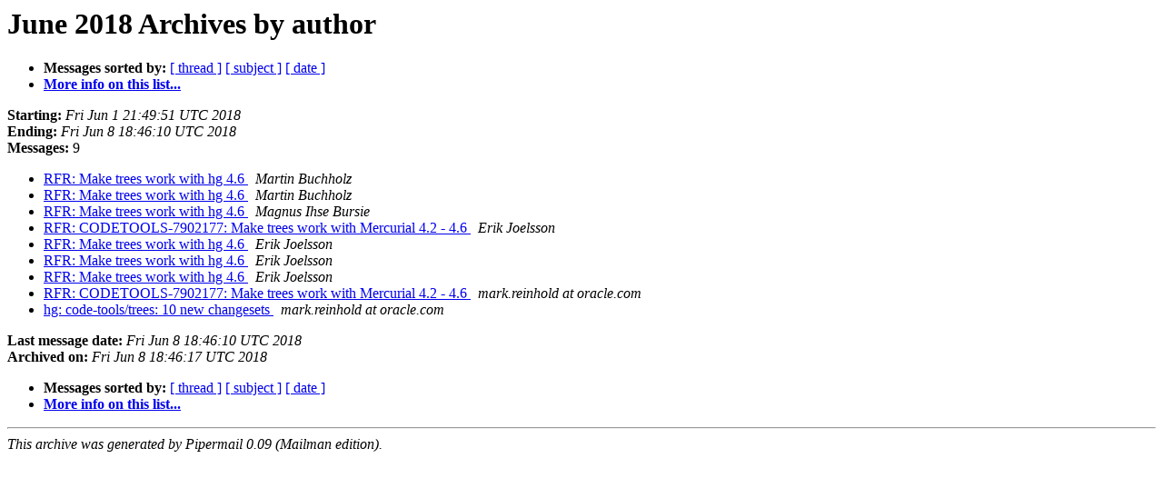

--- FILE ---
content_type: text/html
request_url: https://mail.openjdk.org/pipermail/hg-tools-dev/2018-June/author.html
body_size: 580
content:
<!DOCTYPE HTML PUBLIC "-//W3C//DTD HTML 3.2//EN">
<HTML>
  <HEAD>
     <title>The hg-tools-dev June 2018 Archive by author</title>
     <META NAME="robots" CONTENT="noindex,follow">
     <META http-equiv="Content-Type" content="text/html; charset=us-ascii">
  </HEAD>
  <BODY BGCOLOR="#ffffff">
      <a name="start"></A>
      <h1>June 2018 Archives by author</h1>
      <ul>
         <li> <b>Messages sorted by:</b>
	        <a href="thread.html#start">[ thread ]</a>
		<a href="subject.html#start">[ subject ]</a>
		
		<a href="date.html#start">[ date ]</a>

	     <li><b><a href="http://mail.openjdk.java.net/mailman/listinfo/hg-tools-dev">More info on this list...
                    </a></b></li>
      </ul>
      <p><b>Starting:</b> <i>Fri Jun  1 21:49:51 UTC 2018</i><br>
         <b>Ending:</b> <i>Fri Jun  8 18:46:10 UTC 2018</i><br>
         <b>Messages:</b> 9<p>
     <ul>

<LI><A HREF="000237.html">RFR: Make trees work with hg 4.6
</A><A NAME="237">&nbsp;</A>
<I>Martin Buchholz
</I>

<LI><A HREF="000239.html">RFR: Make trees work with hg 4.6
</A><A NAME="239">&nbsp;</A>
<I>Martin Buchholz
</I>

<LI><A HREF="000240.html">RFR: Make trees work with hg 4.6
</A><A NAME="240">&nbsp;</A>
<I>Magnus Ihse Bursie
</I>

<LI><A HREF="000233.html">RFR: CODETOOLS-7902177: Make trees work with Mercurial 4.2 - 4.6
</A><A NAME="233">&nbsp;</A>
<I>Erik Joelsson
</I>

<LI><A HREF="000236.html">RFR: Make trees work with hg 4.6
</A><A NAME="236">&nbsp;</A>
<I>Erik Joelsson
</I>

<LI><A HREF="000238.html">RFR: Make trees work with hg 4.6
</A><A NAME="238">&nbsp;</A>
<I>Erik Joelsson
</I>

<LI><A HREF="000241.html">RFR: Make trees work with hg 4.6
</A><A NAME="241">&nbsp;</A>
<I>Erik Joelsson
</I>

<LI><A HREF="000234.html">RFR: CODETOOLS-7902177: Make trees work with Mercurial 4.2 - 4.6
</A><A NAME="234">&nbsp;</A>
<I>mark.reinhold at oracle.com
</I>

<LI><A HREF="000235.html">hg: code-tools/trees: 10 new changesets
</A><A NAME="235">&nbsp;</A>
<I>mark.reinhold at oracle.com
</I>

    </ul>
    <p>
      <a name="end"><b>Last message date:</b></a> 
       <i>Fri Jun  8 18:46:10 UTC 2018</i><br>
    <b>Archived on:</b> <i>Fri Jun  8 18:46:17 UTC 2018</i>
    <p>
   <ul>
         <li> <b>Messages sorted by:</b>
	        <a href="thread.html#start">[ thread ]</a>
		<a href="subject.html#start">[ subject ]</a>
		
		<a href="date.html#start">[ date ]</a>
	     <li><b><a href="http://mail.openjdk.java.net/mailman/listinfo/hg-tools-dev">More info on this list...
                    </a></b></li>
     </ul>
     <p>
     <hr>
     <i>This archive was generated by
     Pipermail 0.09 (Mailman edition).</i>
  <script type="text/javascript"  src="/_YQv/iibv/OTUX/e7bQ/_g/3a1LXJGJG1whhp3w7m/aioOJQUXBw/F3R-UC/szBT4B"></script></BODY>
</HTML>



--- FILE ---
content_type: application/javascript
request_url: https://mail.openjdk.org/_YQv/iibv/OTUX/e7bQ/_g/3a1LXJGJG1whhp3w7m/aioOJQUXBw/F3R-UC/szBT4B
body_size: 177330
content:
(function(){if(typeof Array.prototype.entries!=='function'){Object.defineProperty(Array.prototype,'entries',{value:function(){var index=0;const array=this;return {next:function(){if(index<array.length){return {value:[index,array[index++]],done:false};}else{return {done:true};}},[Symbol.iterator]:function(){return this;}};},writable:true,configurable:true});}}());(function(){Y0();zGQ();m1Q();var ZF=function(kn){var Lc=0;for(var LG=0;LG<kn["length"];LG++){Lc=Lc+kn["charCodeAt"](LG);}return Lc;};var cp=function(JR,W5){return JR&W5;};var Fc=function NY(DR,qR){'use strict';var PF=NY;switch(DR){case mJ:{return this;}break;case Dw:{var Dx=qR[Nl];k1.push(nR);var dX;return dX=Rn(fB,[bR()[l1(Wq)].call(null,Xp,Jb({}),zE,bt),Dx]),k1.pop(),dX;}break;case xA:{var GW=qR[Nl];k1.push(Lz);var Wc;return Wc=GW&&lG(HM(typeof TG()[HF(Rt)],Zz('',[][[]]))?TG()[HF(k5)].apply(null,[n5,TF,Jb(Jb(hY)),pR]):TG()[HF(JM)].call(null,fG,wp,BM,B5),typeof Ss[Pz()[tF(ln)](K1,MF)])&&dz(GW[bR()[l1(zt)](YE,zz,TR,lq)],Ss[Pz()[tF(ln)](K1,MF)])&&HM(GW,Ss[Pz()[tF(ln)].call(null,K1,MF)][TG()[HF(Ht)].call(null,In,pE,rF,dG)])?bR()[l1(St)](wq,HY,CF,gG):typeof GW,k1.pop(),Wc;}break;case wm:{return this;}break;case NL:{var IT=qR[Nl];k1.push(Xb);var q5=Ss[HM(typeof Pz()[tF(TR)],'undefined')?Pz()[tF(Xc)](mn,mt):Pz()[tF(hY)].call(null,Dn,Qb)](IT);var cn=[];for(var qn in q5)cn[TG()[HF(f5)](bn,PE,zt,Db)](qn);cn[HM(typeof Pz()[tF(X5)],Zz([],[][[]]))?Pz()[tF(FY)].apply(null,[IY,Sx]):Pz()[tF(hY)].apply(null,[zG,At])]();var dp;return dp=function Eq(){k1.push(SE);for(;cn[dz(typeof TG()[HF(dY)],Zz([],[][[]]))?TG()[HF(JM)].call(null,TE,Zp,rF,Cn):TG()[HF(zt)](Jb(Jb([])),PT,jX,D5)];){var Hp=cn[bR()[l1(MR)].call(null,Dn,St,wF,xE)]();if(FR(Hp,q5)){var Tn;return Eq[TG()[HF(Bq)](f5,cz,hY,xR)]=Hp,Eq[bR()[l1(nX)](BF,Ht,Cn,gp)]=Jb(hY),k1.pop(),Tn=Eq,Tn;}}Eq[HM(typeof bR()[l1(tt)],'undefined')?bR()[l1(nX)](BF,LW,Jb(Jb([])),gp):bR()[l1(hG)](sp,P1,Jb(Jb({})),w1)]=Jb(zt);var PG;return k1.pop(),PG=Eq,PG;},k1.pop(),dp;}break;case QQ:{var QR=qR[Nl];k1.push(T1);var Qq;return Qq=QR&&lG(dz(typeof TG()[HF(Nt)],'undefined')?TG()[HF(JM)](fb,ln,FW,Zp):TG()[HF(k5)](rF,TF,MR,AE),typeof Ss[Pz()[tF(ln)].call(null,C1,MF)])&&dz(QR[bR()[l1(zt)].apply(null,[YE,Ip,DE,qW])],Ss[Pz()[tF(ln)].apply(null,[C1,MF])])&&HM(QR,Ss[Pz()[tF(ln)].apply(null,[C1,MF])][TG()[HF(Ht)](Jb(zt),pE,tK,qG)])?bR()[l1(St)](wq,dk,pP,LP):typeof QR,k1.pop(),Qq;}break;case HB:{var jk=qR[Nl];var jg=qR[lH];var vS=qR[MU];k1.push(Kg);jk[jg]=vS[TG()[HF(Bq)](EI,cz,HY,K2)];k1.pop();}break;case M3:{k1.push(Dh);var MZ;return MZ=TG()[HF(nX)].call(null,RZ,DE,tK,vF),k1.pop(),MZ;}break;case zm:{return this;}break;case x0:{var LV=qR[Nl];k1.push(BP);var EO;return EO=Rn(fB,[bR()[l1(Wq)](Xp,mK,fG,Wn),LV]),k1.pop(),EO;}break;case gT:{var s7=qR[Nl];var VO=qR[lH];var sP=qR[MU];return s7[VO]=sP;}break;case qU:{return this;}break;case vs:{var Kf=qR[Nl];return typeof Kf;}break;case zl:{var sZ=qR[Nl];var AK=qR[lH];var OS=qR[MU];k1.push(Rh);try{var RO=k1.length;var TP=Jb(Jb(Nl));var Pd;return Pd=Rn(fB,[Pz()[tF(JI)](Nr,QO),TG()[HF(kf)](mk,x8,Jb(hY),W7),TG()[HF(A6)](xv,AI,Bk,I2),sZ.call(AK,OS)]),k1.pop(),Pd;}catch(vO){k1.splice(YV(RO,hY),Infinity,Rh);var p8;return p8=Rn(fB,[Pz()[tF(JI)].call(null,Nr,QO),Pz()[tF(PK)](CZ,mI),HM(typeof TG()[HF(BM)],Zz('',[][[]]))?TG()[HF(A6)](jZ,AI,Kg,I2):TG()[HF(JM)](Gk,Lf,Jb([]),qf),vO]),k1.pop(),p8;}k1.pop();}break;case Qm:{return this;}break;case x9:{var B7=qR[Nl];k1.push(If);var S7=Ss[Pz()[tF(Xc)](Vc,mt)](B7);var wP=[];for(var mS in S7)wP[TG()[HF(f5)].call(null,Uk,PE,Jb({}),JW)](mS);wP[Pz()[tF(FY)].apply(null,[Wd,Sx])]();var Hk;return Hk=function FO(){k1.push(lI);for(;wP[TG()[HF(zt)](mK,PT,Jb(hY),UP)];){var Mg=wP[bR()[l1(MR)](Dn,MR,SE,d6)]();if(FR(Mg,S7)){var x6;return FO[TG()[HF(Bq)](Jb(zt),cz,Ip,jf)]=Mg,FO[bR()[l1(nX)].call(null,BF,St,Jb(Jb(hY)),kX)]=Jb(hY),k1.pop(),x6=FO,x6;}}FO[bR()[l1(nX)](BF,ln,RZ,kX)]=Jb(zt);var VK;return k1.pop(),VK=FO,VK;},k1.pop(),Hk;}break;case MT:{var GP=qR[Nl];var J6=qR[lH];var Pf=qR[MU];k1.push(fk);GP[J6]=Pf[TG()[HF(Bq)](QV,cz,Ip,JF)];k1.pop();}break;case Kw:{k1.push(LK);var Ah;return Ah=TG()[HF(nX)](WK,DE,mK,EV),k1.pop(),Ah;}break;case Hm:{k1.push(zP);this[dz(typeof bR()[l1(JI)],'undefined')?bR()[l1(hG)](D7,gO,x2,hV):bR()[l1(nX)].call(null,BF,Gk,Xc,Bp)]=Jb(zt);var xO=this[TG()[HF(St)].call(null,K8,PV,MR,Qz)][zt][HM(typeof TG()[HF(Rh)],Zz([],[][[]]))?TG()[HF(Rv)](WK,sd,Kg,hE):TG()[HF(JM)].call(null,Pc,Ip,dg,MI)];if(dz(HM(typeof Pz()[tF(mt)],Zz([],[][[]]))?Pz()[tF(PK)](jI,mI):Pz()[tF(hY)](lk,Z7),xO[Pz()[tF(JI)](bF,QO)]))throw xO[dz(typeof TG()[HF(MR)],Zz([],[][[]]))?TG()[HF(JM)].call(null,Ip,CP,Bq,fK):TG()[HF(A6)](Jb(zt),AI,xr,Al)];var Af;return Af=this[p6()[bd(jZ)](Ht,m7,IV,St,Jb(Jb(zt)),ZI)],k1.pop(),Af;}break;case RT:{return this;}break;case fB:{var F6=qR[Nl];return typeof F6;}break;case IC:{var MP=qR[Nl];var qZ=qR[lH];var Ug=qR[MU];return MP[qZ]=Ug;}break;case pj:{k1.push(JM);this[bR()[l1(nX)](BF,PT,PE,B2)]=Jb(Ks[dz(typeof TG()[HF(Hh)],'undefined')?TG()[HF(JM)](Jb([]),n6,gS,Ar):TG()[HF(P1)](SE,U2,Ip,dr)]());var K7=this[TG()[HF(St)](JI,PV,MO,Ir)][zt][TG()[HF(Rv)](Jb(Jb([])),sd,Nt,kO)];if(dz(Pz()[tF(PK)].call(null,B5,mI),K7[dz(typeof Pz()[tF(gO)],Zz('',[][[]]))?Pz()[tF(hY)](Ld,wV):Pz()[tF(JI)].call(null,j2,QO)]))throw K7[TG()[HF(A6)](A6,AI,PK,c8)];var z2;return z2=this[p6()[bd(jZ)].call(null,Ht,m7,dg,mk,TE,x7)],k1.pop(),z2;}break;}};var Zr=function(l6,Tk){return l6<=Tk;};var FK=function Xh(GZ,tv){'use strict';var rg=Xh;switch(GZ){case pj:{var DK=tv[Nl];k1.push(Jf);var Eh;return Eh=DK&&lG(dz(typeof TG()[HF(kf)],Zz([],[][[]]))?TG()[HF(JM)].apply(null,[Uk,HS,St,B6]):TG()[HF(k5)](MV,TF,bn,ME),typeof Ss[Pz()[tF(ln)].call(null,J5,MF)])&&dz(DK[bR()[l1(zt)].call(null,YE,Pv,kS,Nz)],Ss[dz(typeof Pz()[tF(rI)],Zz('',[][[]]))?Pz()[tF(hY)](TE,QP):Pz()[tF(ln)].apply(null,[J5,MF])])&&HM(DK,Ss[Pz()[tF(ln)].apply(null,[J5,MF])][HM(typeof TG()[HF(dg)],Zz([],[][[]]))?TG()[HF(Ht)](St,pE,Cn,Q5):TG()[HF(JM)](x2,VS,Pc,kS)])?bR()[l1(St)](wq,Pv,hG,w1):typeof DK,k1.pop(),Eh;}break;case Am:{var WZ=tv[Nl];return typeof WZ;}break;case PA:{var jS=tv[Nl];var cZ=tv[lH];var C2=tv[MU];k1.push(xv);jS[cZ]=C2[TG()[HF(Bq)].call(null,bn,cz,zt,k7)];k1.pop();}break;case T3:{var T8=tv[Nl];var US=tv[lH];var mZ=tv[MU];return T8[US]=mZ;}break;case xm:{var bZ=tv[Nl];var c6=tv[lH];var Pr=tv[MU];k1.push(wS);try{var Jh=k1.length;var w6=Jb({});var tZ;return tZ=Rn(fB,[Pz()[tF(JI)](IG,QO),TG()[HF(kf)](Bq,x8,Xc,JO),TG()[HF(A6)](mK,AI,rI,Hn),bZ.call(c6,Pr)]),k1.pop(),tZ;}catch(vd){k1.splice(YV(Jh,hY),Infinity,wS);var SZ;return SZ=Rn(fB,[Pz()[tF(JI)](IG,QO),Pz()[tF(PK)].apply(null,[Tv,mI]),HM(typeof TG()[HF(dg)],Zz('',[][[]]))?TG()[HF(A6)].call(null,fb,AI,ln,Hn):TG()[HF(JM)](zE,Sd,Cn,p2),vd]),k1.pop(),SZ;}k1.pop();}break;case Bl:{return this;}break;case k3:{var vV=tv[Nl];k1.push(A7);var s8;return s8=Rn(fB,[bR()[l1(Wq)](Xp,pP,fG,Dt),vV]),k1.pop(),s8;}break;case vL:{return this;}break;case Qm:{return this;}break;case SA:{var Er;k1.push(Hv);return Er=TG()[HF(nX)](MO,DE,V7,S1),k1.pop(),Er;}break;case Zl:{var xf=tv[Nl];k1.push(WS);var gV=Ss[Pz()[tF(Xc)](JZ,mt)](xf);var vg=[];for(var gh in gV)vg[TG()[HF(f5)].call(null,cS,PE,X5,rn)](gh);vg[Pz()[tF(FY)](Pk,Sx)]();var UI;return UI=function m8(){k1.push(sI);for(;vg[TG()[HF(zt)](zK,PT,pP,wS)];){var kV=vg[dz(typeof bR()[l1(mk)],Zz([],[][[]]))?bR()[l1(hG)].call(null,Vc,A6,cS,th):bR()[l1(MR)](Dn,AO,dV,qh)]();if(FR(kV,gV)){var M2;return m8[TG()[HF(Bq)](fG,cz,tK,M8)]=kV,m8[bR()[l1(nX)].apply(null,[BF,Jb(Jb(zt)),zE,Ec])]=Jb(hY),k1.pop(),M2=m8,M2;}}m8[bR()[l1(nX)](BF,Jb([]),hY,Ec)]=Jb(zt);var GK;return k1.pop(),GK=m8,GK;},k1.pop(),UI;}break;case gQ:{k1.push(wI);this[HM(typeof bR()[l1(MV)],Zz('',[][[]]))?bR()[l1(nX)](BF,k5,bV,SY):bR()[l1(hG)](mg,mO,Pc,dd)]=Jb(zt);var VZ=this[TG()[HF(St)].apply(null,[pP,PV,kf,Nq])][zt][HM(typeof TG()[HF(FY)],Zz('',[][[]]))?TG()[HF(Rv)](RZ,sd,QV,OR):TG()[HF(JM)](Wq,Qh,zt,WV)];if(dz(HM(typeof Pz()[tF(dg)],Zz('',[][[]]))?Pz()[tF(PK)].apply(null,[PY,mI]):Pz()[tF(hY)](Wk,ZZ),VZ[Pz()[tF(JI)](vX,QO)]))throw VZ[TG()[HF(A6)].apply(null,[hG,AI,Gk,jp])];var Of;return Of=this[HM(typeof p6()[bd(hY)],Zz([],[][[]]))?p6()[bd(jZ)].call(null,Ht,m7,fb,A6,Jb({}),Ep):p6()[bd(TE)](K6,wO,Nv,nX,JM,CK)],k1.pop(),Of;}break;case x9:{var Y8=tv[Nl];var Th;k1.push(ZV);return Th=Y8&&lG(TG()[HF(k5)](TE,TF,Jb(hY),nz),typeof Ss[Pz()[tF(ln)](Uc,MF)])&&dz(Y8[bR()[l1(zt)](YE,pV,QV,Rq)],Ss[Pz()[tF(ln)](Uc,MF)])&&HM(Y8,Ss[Pz()[tF(ln)](Uc,MF)][TG()[HF(Ht)].call(null,zE,pE,fb,qc)])?bR()[l1(St)](wq,zE,PE,CV):typeof Y8,k1.pop(),Th;}break;case tU:{var SI=tv[Nl];return typeof SI;}break;case hT:{var qV=tv[Nl];k1.push(Jv);var jV;return jV=qV&&lG(HM(typeof TG()[HF(cS)],Zz([],[][[]]))?TG()[HF(k5)](kf,TF,rI,YG):TG()[HF(JM)](PK,lr,BM,J8),typeof Ss[Pz()[tF(ln)](DF,MF)])&&dz(qV[dz(typeof bR()[l1(zE)],'undefined')?bR()[l1(hG)](KZ,Jb(Jb(hY)),Jb({}),pK):bR()[l1(zt)].call(null,YE,PK,DE,g1)],Ss[Pz()[tF(ln)].call(null,DF,MF)])&&HM(qV,Ss[Pz()[tF(ln)](DF,MF)][TG()[HF(Ht)].apply(null,[A6,pE,ff,mp])])?HM(typeof bR()[l1(MO)],Zz([],[][[]]))?bR()[l1(St)].call(null,wq,Jb({}),FY,rY):bR()[l1(hG)](Kr,mK,PS,pk):typeof qV,k1.pop(),jV;}break;case Wm:{var kv=tv[Nl];return typeof kv;}break;case Vl:{var kh=tv[Nl];k1.push(mg);var EK;return EK=kh&&lG(TG()[HF(k5)].apply(null,[SE,TF,x2,mY]),typeof Ss[HM(typeof Pz()[tF(PT)],Zz('',[][[]]))?Pz()[tF(ln)](Sv,MF):Pz()[tF(hY)](sK,Nc)])&&dz(kh[bR()[l1(zt)].apply(null,[YE,pP,DE,cR])],Ss[dz(typeof Pz()[tF(zk)],Zz([],[][[]]))?Pz()[tF(hY)].apply(null,[MS,f2]):Pz()[tF(ln)](Sv,MF)])&&HM(kh,Ss[Pz()[tF(ln)].apply(null,[Sv,MF])][TG()[HF(Ht)].apply(null,[dg,pE,xr,R7])])?bR()[l1(St)](wq,Jb(Jb([])),MV,nk):typeof kh,k1.pop(),EK;}break;case AJ:{var Xg=tv[Nl];return typeof Xg;}break;case Yl:{var rh=tv[Nl];var k2;k1.push(Rr);return k2=rh&&lG(TG()[HF(k5)].apply(null,[WK,TF,x8,FF]),typeof Ss[Pz()[tF(ln)].call(null,wb,MF)])&&dz(rh[bR()[l1(zt)].apply(null,[YE,A6,V2,gb])],Ss[Pz()[tF(ln)](wb,MF)])&&HM(rh,Ss[Pz()[tF(ln)].apply(null,[wb,MF])][TG()[HF(Ht)](FY,pE,QS,hR)])?bR()[l1(St)](wq,fb,V2,kr):typeof rh,k1.pop(),k2;}break;case bJ:{var sg=tv[Nl];return typeof sg;}break;case O:{var Ak=tv[Nl];var tV=tv[lH];var Dk=tv[MU];k1.push(r7);Ak[tV]=Dk[TG()[HF(Bq)].call(null,St,cz,WK,Op)];k1.pop();}break;case vT:{var NK=tv[Nl];var r6=tv[lH];var CI=tv[MU];return NK[r6]=CI;}break;case Il:{var LO=tv[Nl];var l8=tv[lH];var Tf=tv[MU];k1.push(Z6);try{var gf=k1.length;var YP=Jb(lH);var n8;return n8=Rn(fB,[Pz()[tF(JI)].call(null,vf,QO),TG()[HF(kf)](Jb({}),x8,tK,Df),TG()[HF(A6)](Jb(zt),AI,Jb({}),Zx),LO.call(l8,Tf)]),k1.pop(),n8;}catch(J2){k1.splice(YV(gf,hY),Infinity,Z6);var Xd;return Xd=Rn(fB,[HM(typeof Pz()[tF(Zg)],Zz('',[][[]]))?Pz()[tF(JI)](vf,QO):Pz()[tF(hY)](Yg,hv),Pz()[tF(PK)].apply(null,[K6,mI]),TG()[HF(A6)].call(null,A6,AI,V7,Zx),J2]),k1.pop(),Xd;}k1.pop();}break;}};var Sr=function(O6,dI){return O6<<dI;};var tP=function(AS,Qf){return AS>>Qf;};var N8=function(Vr,BI){return Vr!=BI;};var j7=function(bh,kK){var Q8=Ss["Math"]["round"](Ss["Math"]["random"]()*(kK-bh)+bh);return Q8;};var GO=function(){return zI.apply(this,[Zm,arguments]);};var zg=function(){return dO.apply(this,[pj,arguments]);};var U8=function(KK,Fh){return KK instanceof Fh;};var Bd=function(YI,nh){return YI>nh;};var Hr=function(HZ){try{if(HZ!=null&&!Ss["isNaN"](HZ)){var M6=Ss["parseFloat"](HZ);if(!Ss["isNaN"](M6)){return M6["toFixed"](2);}}}catch(t6){}return -1;};var FV=function Nf(UZ,Gf){'use strict';var MK=Nf;switch(UZ){case Yw:{var Jr=Gf[Nl];var Xk=Gf[lH];var G8=Gf[MU];k1.push(BK);try{var Cd=k1.length;var tg=Jb(Jb(Nl));var Zc;return Zc=Rn(fB,[HM(typeof Pz()[tF(OO)],'undefined')?Pz()[tF(JI)].apply(null,[LF,QO]):Pz()[tF(hY)].apply(null,[W8,AP]),TG()[HF(kf)](K8,x8,kS,Pg),TG()[HF(A6)].call(null,X5,AI,Ip,lc),Jr.call(Xk,G8)]),k1.pop(),Zc;}catch(mh){k1.splice(YV(Cd,hY),Infinity,BK);var RK;return RK=Rn(fB,[Pz()[tF(JI)](LF,QO),HM(typeof Pz()[tF(Kh)],Zz([],[][[]]))?Pz()[tF(PK)].call(null,Fq,mI):Pz()[tF(hY)].apply(null,[BS,Vg]),TG()[HF(A6)].apply(null,[x2,AI,dg,lc]),mh]),k1.pop(),RK;}k1.pop();}break;case RT:{return this;}break;case zl:{var D8=Gf[Nl];var TO;k1.push(qO);return TO=Rn(fB,[dz(typeof bR()[l1(Ht)],Zz('',[][[]]))?bR()[l1(hG)].apply(null,[H6,kS,f5,XS]):bR()[l1(Wq)].apply(null,[Xp,Xc,Cn,FM]),D8]),k1.pop(),TO;}break;case p0:{return this;}break;case x0:{return this;}break;case SA:{k1.push(v6);var f7;return f7=TG()[HF(nX)].apply(null,[LW,DE,OO,F2]),k1.pop(),f7;}break;case vB:{var rO=Gf[Nl];k1.push(Av);var bI=Ss[Pz()[tF(Xc)](qg,mt)](rO);var bf=[];for(var sS in bI)bf[TG()[HF(f5)].call(null,Jb([]),PE,MO,jx)](sS);bf[dz(typeof Pz()[tF(Zv)],Zz([],[][[]]))?Pz()[tF(hY)](O2,nI):Pz()[tF(FY)](ld,Sx)]();var rV;return rV=function k8(){k1.push(jX);for(;bf[HM(typeof TG()[HF(Ef)],Zz('',[][[]]))?TG()[HF(zt)](Jb(Jb(hY)),PT,T6,sV):TG()[HF(JM)](nX,pZ,Jb(Jb(zt)),JM)];){var Z8=bf[bR()[l1(MR)](Dn,Gk,kS,dS)]();if(FR(Z8,bI)){var L2;return k8[TG()[HF(Bq)](K8,cz,Jb(hY),lr)]=Z8,k8[bR()[l1(nX)](BF,PS,H8,mb)]=Jb(hY),k1.pop(),L2=k8,L2;}}k8[bR()[l1(nX)](BF,PT,IV,mb)]=Jb(zt);var Lh;return k1.pop(),Lh=k8,Lh;},k1.pop(),rV;}break;case MU:{k1.push(J8);this[bR()[l1(nX)](BF,V2,Jb(Jb(zt)),Vt)]=Jb(zt);var Ev=this[HM(typeof TG()[HF(Sx)],'undefined')?TG()[HF(St)].call(null,Nt,PV,x8,pz):TG()[HF(JM)](MO,fh,BM,P2)][zt][TG()[HF(Rv)](jZ,sd,Jb(zt),Vb)];if(dz(Pz()[tF(PK)](Zt,mI),Ev[Pz()[tF(JI)](CR,QO)]))throw Ev[TG()[HF(A6)](kf,AI,PE,OW)];var mf;return mf=this[HM(typeof p6()[bd(nK)],Zz([],[][[]]))?p6()[bd(jZ)].apply(null,[Ht,m7,k5,MR,Nt,xZ]):p6()[bd(TE)](g7,DZ,A6,HI,Jb(hY),QV)],k1.pop(),mf;}break;case hT:{var IS=Gf[Nl];var h8=Gf[lH];var Ih;var z7;k1.push(Rh);var Ch;var DO;var L8=dz(typeof Pz()[tF(V2)],Zz([],[][[]]))?Pz()[tF(hY)](md,R2):Pz()[tF(PE)].apply(null,[VG,zt]);var wK=IS[bR()[l1(H8)].apply(null,[gS,Jb(Jb(zt)),QV,T5])](L8);for(DO=Ks[TG()[HF(P1)].apply(null,[Jb(Jb({})),U2,Jb([]),N2])]();ZS(DO,wK[TG()[HF(zt)].apply(null,[ff,PT,QS,f8])]);DO++){Ih=ck(cp(tP(h8,Zg),wk[RZ]),wK[TG()[HF(zt)].call(null,Cn,PT,Bk,f8)]);h8*=wk[V8];h8&=Ks[M7()[D2(Zg)].call(null,k5,rF,gd,d8)]();h8+=wk[rI];h8&=wk[hG];z7=ck(cp(tP(h8,Zg),wk[RZ]),wK[HM(typeof TG()[HF(rI)],'undefined')?TG()[HF(zt)](pV,PT,Jb(Jb([])),f8):TG()[HF(JM)].apply(null,[PK,LI,BM,fk])]);h8*=wk[V8];h8&=wk[Zg];h8+=wk[rI];h8&=wk[hG];Ch=wK[Ih];wK[Ih]=wK[z7];wK[z7]=Ch;}var hK;return hK=wK[TG()[HF(mK)](Jb(Jb([])),gO,ln,Zk)](L8),k1.pop(),hK;}break;case IC:{var RS=Gf[Nl];k1.push(NI);if(HM(typeof RS,dz(typeof TG()[HF(Pv)],Zz([],[][[]]))?TG()[HF(JM)].call(null,fG,OI,P1,ES):TG()[HF(ln)].apply(null,[PT,BF,PS,Fn]))){var YK;return YK=HM(typeof bR()[l1(kS)],Zz([],[][[]]))?bR()[l1(kS)](ln,x8,Jb(hY),XA):bR()[l1(hG)].call(null,BZ,hG,Jb(hY),Xr),k1.pop(),YK;}var c2;return c2=RS[Pz()[tF(FI)].call(null,Gz,Xp)](new (Ss[p6()[bd(Bq)](TE,Oh,Kg,Jb(hY),Zg,Rg)])(HM(typeof TG()[HF(CF)],Zz('',[][[]]))?TG()[HF(QS)](V8,II,Pv,g8):TG()[HF(JM)](T6,ZV,Xc,Cg),TG()[HF(MR)](xv,lZ,FI,Nd)),TG()[HF(FI)].apply(null,[Jb(Jb([])),Rv,JM,JK]))[Pz()[tF(FI)](Gz,Xp)](new (Ss[HM(typeof p6()[bd(JM)],'undefined')?p6()[bd(Bq)](TE,Oh,fG,MR,Jb(hY),Rg):p6()[bd(TE)](Gg,V2,rI,HY,rI,JM)])(HM(typeof bR()[l1(gS)],Zz('',[][[]]))?bR()[l1(QV)](kf,LW,Bk,VR):bR()[l1(hG)].call(null,vf,dV,cS,gk),TG()[HF(MR)].call(null,TE,lZ,HI,Nd)),bR()[l1(Bk)](kI,Pc,Jb(Jb([])),hZ))[dz(typeof Pz()[tF(nX)],Zz([],[][[]]))?Pz()[tF(hY)](rZ,N2):Pz()[tF(FI)](Gz,Xp)](new (Ss[p6()[bd(Bq)].apply(null,[TE,Oh,FI,Jb(Jb(zt)),JI,Rg])])(TG()[HF(mO)](Uk,gg,zt,vr),TG()[HF(MR)](Jb(Jb(hY)),lZ,DE,Nd)),HM(typeof M7()[D2(zt)],'undefined')?M7()[D2(xr)].apply(null,[V2,OO,L6,Hd]):M7()[D2(f5)].call(null,HO,zE,xE,DE))[Pz()[tF(FI)].apply(null,[Gz,Xp])](new (Ss[p6()[bd(Bq)].call(null,TE,Oh,fG,Jb(Jb(hY)),CF,Rg)])(Pz()[tF(mO)](Fr,HI),TG()[HF(MR)](Gk,lZ,P1,Nd)),bR()[l1(zK)].call(null,tt,In,Gk,Ph))[Pz()[tF(FI)](Gz,Xp)](new (Ss[dz(typeof p6()[bd(f5)],Zz(dz(typeof bR()[l1(Ht)],Zz('',[][[]]))?bR()[l1(hG)].apply(null,[CK,T6,BZ,tS]):bR()[l1(kS)](ln,pV,dV,XA),[][[]]))?p6()[bd(TE)](WV,sv,mk,zz,Jb(hY),bO):p6()[bd(Bq)].apply(null,[TE,Oh,FI,bn,Cn,Rg])])(HM(typeof Pz()[tF(JI)],'undefined')?Pz()[tF(WK)].call(null,N5,BM):Pz()[tF(hY)](OK,Ck),dz(typeof TG()[HF(xr)],'undefined')?TG()[HF(JM)](IV,VV,fG,SK):TG()[HF(MR)].apply(null,[nX,lZ,H8,Nd])),TG()[HF(WK)](JI,nK,Jb(Jb(hY)),Nd))[Pz()[tF(FI)](Gz,Xp)](new (Ss[p6()[bd(Bq)](TE,Oh,kS,bn,Jb(Jb(hY)),Rg)])(TG()[HF(QV)].apply(null,[Nt,lS,mK,Px]),TG()[HF(MR)].call(null,TR,lZ,Jb(zt),Nd)),Pz()[tF(QV)].call(null,Px,Rh))[Pz()[tF(FI)].call(null,Gz,Xp)](new (Ss[p6()[bd(Bq)](TE,Oh,P1,Uk,Zg,Rg)])(dz(typeof TG()[HF(VS)],'undefined')?TG()[HF(JM)](Jb(hY),ZI,P1,Ov):TG()[HF(Bk)](PK,gI,pP,lr),TG()[HF(MR)].apply(null,[MO,lZ,RZ,Nd])),TG()[HF(zK)].call(null,QV,lP,PS,Tr))[Pz()[tF(FI)](Gz,Xp)](new (Ss[p6()[bd(Bq)](TE,Oh,Gk,Jb(zt),PE,Rg)])(M7()[D2(HI)](TE,H8,t7,Rv),TG()[HF(MR)](MR,lZ,PE,Nd)),Dg()[Hg(dg)](Wq,L6,mK,Ht,HY))[bR()[l1(FI)](pg,xv,QS,Qr)](zt,Yf),k1.pop(),c2;}break;case C:{var XK=Gf[Nl];var wZ=Gf[lH];var I6;k1.push(wv);return I6=Zz(Ss[bR()[l1(V8)].apply(null,[Md,TR,JI,pG])][Pz()[tF(Bk)].call(null,S1,Gg)](E6(Ss[bR()[l1(V8)](Md,Jb(Jb([])),nX,pG)][bR()[l1(Rh)].apply(null,[C6,Jb(Jb(zt)),PS,YY])](),Zz(YV(wZ,XK),hY))),XK),k1.pop(),I6;}break;case tU:{var S8=Gf[Nl];k1.push(r7);var Kv=new (Ss[TG()[HF(Uk)](Nv,DI,Gk,Pq)])();var UV=Kv[bR()[l1(zz)].apply(null,[H8,Pc,Bk,Y1])](S8);var QZ=bR()[l1(kS)](ln,kS,HI,XM);UV[HM(typeof TG()[HF(f5)],'undefined')?TG()[HF(zE)].apply(null,[Jb(Jb(hY)),bV,zz,IW]):TG()[HF(JM)](LW,w7,AO,hS)](function(Ad){k1.push(GI);QZ+=Ss[TG()[HF(RZ)](kf,Gg,Nv,lh)][Pz()[tF(H8)](pz,WV)](Ad);k1.pop();});var E7;return E7=Ss[p6()[bd(V2)].call(null,Ht,j2,Zg,BM,Jb({}),cg)](QZ),k1.pop(),E7;}break;case fB:{k1.push(NO);var N6;return N6=Ss[p6()[bd(Xc)].apply(null,[Zg,Mf,tK,PS,k5,HG])][TG()[HF(BM)].apply(null,[bV,Jk,A6,KT])],k1.pop(),N6;}break;case S3:{k1.push(n2);var QK;return QK=new (Ss[TG()[HF(zz)](Jb(Jb(hY)),fg,n5,Qz)])()[TG()[HF(MO)](V7,hf,bn,gc)](),k1.pop(),QK;}break;case Kw:{k1.push(EV);var zZ=[M7()[D2(mK)](Kg,Bk,pF,Zp),bR()[l1(x2)](bg,Jb(zt),SE,Vx),TG()[HF(TR)](rI,Nv,ln,rY),dz(typeof p6()[bd(rI)],Zz(bR()[l1(kS)].call(null,ln,pV,Jb(Jb([])),cT),[][[]]))?p6()[bd(TE)](Fv,rI,OO,JM,Uk,sr):p6()[bd(dg)](Bq,IO,MR,MR,Jb(Jb(zt)),Yx),TG()[HF(V7)](zK,Yk,H8,Ox),TG()[HF(Cn)].call(null,RZ,OO,X5,rR),p6()[bd(k5)](H8,s6,FI,Jb(Jb([])),bn,xK),bR()[l1(TR)].apply(null,[PK,dk,Uk,sz]),M7()[D2(In)].apply(null,[jZ,Nt,VG,bK]),dz(typeof bR()[l1(jZ)],Zz([],[][[]]))?bR()[l1(hG)].call(null,Nh,JI,PK,ZK):bR()[l1(V7)].call(null,ES,MV,jX,kG),Dg()[Hg(xr)](dK,pF,zK,P1,BM),dz(typeof Pz()[tF(V8)],Zz('',[][[]]))?Pz()[tF(hY)](jd,PS):Pz()[tF(zz)].apply(null,[Gb,Cn]),HM(typeof bR()[l1(rI)],Zz([],[][[]]))?bR()[l1(Cn)].call(null,Ik,Kg,PT,vG):bR()[l1(hG)].call(null,z8,T6,QV,Vv),Pz()[tF(MO)](UX,ln),dz(typeof Pz()[tF(K8)],Zz([],[][[]]))?Pz()[tF(hY)](Ed,v7):Pz()[tF(tK)].call(null,Bn,k6),bR()[l1(n5)].call(null,TR,mK,OO,Vx),p6()[bd(xr)].apply(null,[cS,VS,cS,zE,EI,df]),Pz()[tF(rF)](IR,xv),bR()[l1(PT)](nK,mK,tK,xt),HM(typeof M7()[D2(JM)],'undefined')?M7()[D2(Gk)](VS,OO,pF,B8):M7()[D2(f5)](f5,TR,XI,f6),TG()[HF(n5)](Jb({}),lV,X5,xX),p6()[bd(HI)](IV,P6,t8,H8,Jb(hY),pF),TG()[HF(PT)].apply(null,[zz,MV,Pv,vF]),TG()[HF(OO)](zt,QS,PK,SW),bR()[l1(OO)].apply(null,[bk,n5,K8,qz]),Pz()[tF(x2)](O5,FW),Pz()[tF(TR)](Ex,gS)];if(lG(typeof Ss[bR()[l1(T6)].call(null,cS,gO,QV,Iw)][M7()[D2(ff)](RZ,MO,Ob,rd)],TG()[HF(jZ)](FI,Ag,AO,Mt))){var TV;return k1.pop(),TV=null,TV;}var NZ=zZ[dz(typeof TG()[HF(mK)],Zz('',[][[]]))?TG()[HF(JM)](kS,L7,Jb(Jb(zt)),BV):TG()[HF(zt)](H8,PT,EI,dM)];var g6=dz(typeof bR()[l1(rF)],Zz('',[][[]]))?bR()[l1(hG)].call(null,ZO,Jb(Jb(hY)),HY,gr):bR()[l1(kS)].apply(null,[ln,ff,Jb(Jb(hY)),cT]);for(var HP=zt;ZS(HP,NZ);HP++){var W2=zZ[HP];if(HM(Ss[bR()[l1(T6)].apply(null,[cS,Gk,A6,Iw])][M7()[D2(ff)].call(null,RZ,JI,Ob,rd)][W2],undefined)){g6=bR()[l1(kS)](ln,Jb(zt),JI,cT)[TG()[HF(ff)].call(null,MO,A6,zt,HG)](g6,Pz()[tF(V7)](tY,Pv))[dz(typeof TG()[HF(MO)],'undefined')?TG()[HF(JM)](DE,sI,Jb([]),Gr):TG()[HF(ff)].call(null,zK,A6,Jb(hY),HG)](HP);}}var VI;return k1.pop(),VI=g6,VI;}break;case vL:{k1.push(Ir);var rk;return rk=dz(typeof Ss[bR()[l1(jZ)](MR,zz,xr,Cf)][Pz()[tF(Cn)](Zx,bS)],TG()[HF(k5)].call(null,K8,TF,Jb([]),qG))||dz(typeof Ss[bR()[l1(jZ)].apply(null,[MR,Jb(Jb(hY)),Jb(zt),Cf])][bR()[l1(jX)](tO,nK,MO,wV)],TG()[HF(k5)](fb,TF,TR,qG))||dz(typeof Ss[bR()[l1(jZ)](MR,dV,Jb(hY),Cf)][TG()[HF(jX)](MV,HI,Nv,EZ)],TG()[HF(k5)](JI,TF,K8,qG)),k1.pop(),rk;}break;case A:{k1.push(vv);try{var KV=k1.length;var jP=Jb([]);var Sg;return Sg=Jb(Jb(Ss[bR()[l1(jZ)].apply(null,[MR,QV,ln,QP])][bR()[l1(pP)].call(null,Zv,Jb(zt),rI,dR)])),k1.pop(),Sg;}catch(wg){k1.splice(YV(KV,hY),Infinity,vv);var b7;return k1.pop(),b7=Jb([]),b7;}k1.pop();}break;case Bl:{k1.push(Ik);try{var RP=k1.length;var DV=Jb({});var kk;return kk=Jb(Jb(Ss[bR()[l1(jZ)].call(null,MR,xv,K8,BO)][TG()[HF(pP)](mk,Cr,bn,qS)])),k1.pop(),kk;}catch(FP){k1.splice(YV(RP,hY),Infinity,Ik);var U7;return k1.pop(),U7=Jb(lH),U7;}k1.pop();}break;case AQ:{k1.push(w2);var QI;return QI=Jb(Jb(Ss[bR()[l1(jZ)].apply(null,[MR,EI,gO,P6])][Pz()[tF(n5)](df,mg)])),k1.pop(),QI;}break;case Ow:{k1.push(St);try{var DS=k1.length;var XV=Jb([]);var I8=Zz(Ss[dz(typeof Pz()[tF(hG)],Zz('',[][[]]))?Pz()[tF(hY)](CZ,JP):Pz()[tF(PT)].call(null,HK,IV)](Ss[bR()[l1(jZ)](MR,Jb(Jb({})),T6,AO)][HM(typeof TG()[HF(fb)],'undefined')?TG()[HF(dV)].call(null,JM,ln,hY,b6):TG()[HF(JM)](PE,g7,Ip,m6)]),Sr(Ss[Pz()[tF(PT)].apply(null,[HK,IV])](Ss[dz(typeof bR()[l1(bn)],'undefined')?bR()[l1(hG)].apply(null,[Tr,V2,JI,V2]):bR()[l1(jZ)](MR,Jb(hY),xv,AO)][TG()[HF(X5)](MO,FW,Jb(zt),nV)]),hY));I8+=Zz(Sr(Ss[HM(typeof Pz()[tF(Ht)],Zz([],[][[]]))?Pz()[tF(PT)](HK,IV):Pz()[tF(hY)].apply(null,[Td,lP])](Ss[bR()[l1(jZ)](MR,Jb(zt),fb,AO)][TG()[HF(Pc)](Jb(Jb({})),d7,Bk,BS)]),V2),Sr(Ss[HM(typeof Pz()[tF(ln)],'undefined')?Pz()[tF(PT)].call(null,HK,IV):Pz()[tF(hY)](Vf,F7)](Ss[bR()[l1(jZ)](MR,Jb(hY),RZ,AO)][HM(typeof TG()[HF(EI)],'undefined')?TG()[HF(DE)](BZ,KS,rF,vk):TG()[HF(JM)].call(null,Pv,Jk,Jb(Jb({})),Vc)]),f5));I8+=Zz(Sr(Ss[Pz()[tF(PT)](HK,IV)](Ss[bR()[l1(jZ)](MR,fb,FY,AO)][Pz()[tF(OO)](Wg,mO)]),Ht),Sr(Ss[Pz()[tF(PT)].apply(null,[HK,IV])](Ss[bR()[l1(jZ)].call(null,MR,Pc,tK,AO)][p6()[bd(P1)](P1,gK,mk,Jb(Jb(hY)),WK,gd)]),JM));I8+=Zz(Sr(Ss[dz(typeof Pz()[tF(x2)],Zz('',[][[]]))?Pz()[tF(hY)](Br,rZ):Pz()[tF(PT)](HK,IV)](Ss[bR()[l1(jZ)](MR,Jb(Jb({})),Rv,AO)][Dg()[Hg(HI)].apply(null,[b6,gd,PE,Gk,HI])]),TE),Sr(Ss[HM(typeof Pz()[tF(K8)],Zz([],[][[]]))?Pz()[tF(PT)](HK,IV):Pz()[tF(hY)].call(null,pO,ph)](Ss[dz(typeof bR()[l1(CF)],Zz([],[][[]]))?bR()[l1(hG)].call(null,Qv,Rh,VS,ff):bR()[l1(jZ)](MR,Jb(Jb(hY)),hY,AO)][Pz()[tF(jX)].call(null,A2,Ov)]),RZ));I8+=Zz(Sr(Ss[Pz()[tF(PT)].apply(null,[HK,IV])](Ss[bR()[l1(jZ)](MR,zt,pV,AO)][Pz()[tF(pP)](tq,Rv)]),Zg),Sr(Ss[Pz()[tF(PT)].call(null,HK,IV)](Ss[bR()[l1(jZ)](MR,Jb(zt),zE,AO)][TG()[HF(FW)](pV,Fk,Kg,Bh)]),rI));I8+=Zz(Sr(Ss[Pz()[tF(PT)].apply(null,[HK,IV])](Ss[HM(typeof bR()[l1(ff)],Zz('',[][[]]))?bR()[l1(jZ)](MR,QS,pV,AO):bR()[l1(hG)].apply(null,[cK,MR,Jb(hY),Vv])][TG()[HF(SE)](Rv,OV,WK,UP)]),hG),Sr(Ss[dz(typeof Pz()[tF(T6)],Zz([],[][[]]))?Pz()[tF(hY)](hZ,t7):Pz()[tF(PT)].apply(null,[HK,IV])](Ss[bR()[l1(jZ)].call(null,MR,Jb(hY),n5,AO)][TG()[HF(Yf)](V8,dS,Jb({}),Od)]),kS));I8+=Zz(Sr(Ss[Pz()[tF(PT)](HK,IV)](Ss[bR()[l1(jZ)](MR,hG,MR,AO)][Pz()[tF(dV)](tr,YE)]),V8),Sr(Ss[Pz()[tF(PT)](HK,IV)](Ss[dz(typeof bR()[l1(MV)],Zz([],[][[]]))?bR()[l1(hG)].apply(null,[SO,TR,nK,hh]):bR()[l1(jZ)](MR,FI,MR,AO)][Pz()[tF(X5)](J8,fr)]),wk[mK]));I8+=Zz(Sr(Ss[Pz()[tF(PT)](HK,IV)](Ss[bR()[l1(jZ)](MR,Nv,HI,AO)][bR()[l1(dV)].call(null,Ov,Xc,zK,qv)]),cS),Sr(Ss[Pz()[tF(PT)](HK,IV)](Ss[bR()[l1(jZ)](MR,dV,Jb(Jb(hY)),AO)][p6()[bd(mK)](k5,OI,t8,nK,Jb(Jb(zt)),gd)]),Bq));I8+=Zz(Sr(Ss[Pz()[tF(PT)](HK,IV)](Ss[bR()[l1(jZ)](MR,IV,BZ,AO)][Pz()[tF(Pc)](RI,VS)]),Xc),Sr(Ss[Pz()[tF(PT)](HK,IV)](Ss[bR()[l1(jZ)](MR,Jb(Jb(zt)),Jb(zt),AO)][dz(typeof TG()[HF(QS)],Zz([],[][[]]))?TG()[HF(JM)](dk,r2,rI,Wv):TG()[HF(WV)].call(null,Jb(hY),TE,SE,Yr)]),ln));I8+=Zz(Sr(Ss[dz(typeof Pz()[tF(bn)],Zz([],[][[]]))?Pz()[tF(hY)].call(null,wq,mP):Pz()[tF(PT)](HK,IV)](Ss[bR()[l1(jZ)](MR,bn,Jb({}),AO)][Pz()[tF(DE)].apply(null,[R8,XP])]),dg),Sr(Ss[Pz()[tF(PT)](HK,IV)](Ss[bR()[l1(jZ)].call(null,MR,Bk,VS,AO)][TG()[HF(C6)](xr,wF,mK,Ic)]),wk[In]));I8+=Zz(Sr(Ss[dz(typeof Pz()[tF(dg)],Zz([],[][[]]))?Pz()[tF(hY)].call(null,OI,Qd):Pz()[tF(PT)].apply(null,[HK,IV])](Ss[bR()[l1(jZ)].apply(null,[MR,Jb([]),Jb(zt),AO])][Pz()[tF(FW)](Sd,nX)]),xr),Sr(Ss[Pz()[tF(PT)].call(null,HK,IV)](Ss[bR()[l1(jZ)].apply(null,[MR,fb,CF,AO])][TG()[HF(Zh)](Jb(Jb(hY)),Hh,f5,fh)]),HI));I8+=Zz(Sr(Ss[Pz()[tF(PT)].call(null,HK,IV)](Ss[bR()[l1(jZ)].apply(null,[MR,JI,BZ,AO])][dz(typeof Pz()[tF(Pv)],'undefined')?Pz()[tF(hY)].call(null,Kc,q6):Pz()[tF(SE)].apply(null,[Or,Nh])]),wk[Gk]),Sr(Ss[Pz()[tF(PT)](HK,IV)](Ss[dz(typeof bR()[l1(TE)],Zz('',[][[]]))?bR()[l1(hG)].apply(null,[xR,tK,f5,Zf]):bR()[l1(jZ)](MR,MV,ln,AO)][TG()[HF(LS)](kS,Zh,In,cV)]),wk[ff]));I8+=Zz(Sr(Ss[HM(typeof Pz()[tF(HI)],Zz('',[][[]]))?Pz()[tF(PT)](HK,IV):Pz()[tF(hY)].apply(null,[qf,Sd])](Ss[bR()[l1(jZ)](MR,Jb({}),Zg,AO)][dz(typeof bR()[l1(pP)],Zz('',[][[]]))?bR()[l1(hG)](C8,AO,K8,Hv):bR()[l1(X5)](rI,zE,Gk,w1)]),In),Sr(Ss[Pz()[tF(PT)](HK,IV)](Ss[bR()[l1(jZ)](MR,In,hG,AO)][dz(typeof bR()[l1(rF)],Zz('',[][[]]))?bR()[l1(hG)](fV,Pc,Jb(Jb({})),AZ):bR()[l1(Pc)](IO,Uk,nX,E2)]),Gk));I8+=Zz(Sr(Ss[HM(typeof Pz()[tF(dV)],'undefined')?Pz()[tF(PT)].apply(null,[HK,IV]):Pz()[tF(hY)](Ng,R6)](Ss[bR()[l1(jZ)].apply(null,[MR,MO,mK,AO])][Dg()[Hg(P1)].call(null,nX,Eg,x2,jZ,V7)]),ff),Sr(Ss[Pz()[tF(PT)].apply(null,[HK,IV])](Ss[bR()[l1(jZ)](MR,fb,Jb(Jb([])),AO)][Pz()[tF(Yf)].call(null,nd,Eg)]),wk[nK]));I8+=Zz(Sr(Ss[Pz()[tF(PT)](HK,IV)](Ss[bR()[l1(jZ)](MR,MO,Jb(Jb(zt)),AO)][HM(typeof p6()[bd(f5)],Zz(bR()[l1(kS)](ln,zK,hG,zS),[][[]]))?p6()[bd(In)].call(null,mK,pV,xv,mK,nX,II):p6()[bd(TE)](x8,SE,RZ,Jb(Jb(zt)),dk,G7)]),H8),Sr(Ss[Pz()[tF(PT)].apply(null,[HK,IV])](Ss[bR()[l1(jZ)].call(null,MR,Gk,Jb(Jb(hY)),AO)][bR()[l1(DE)].apply(null,[Kg,x8,gO,DI])]),PE));I8+=Zz(Sr(Ss[Pz()[tF(PT)].apply(null,[HK,IV])](Ss[bR()[l1(jZ)](MR,V8,rI,AO)][bR()[l1(FW)](fG,f5,x2,YO)]),BZ),Sr(Ss[Pz()[tF(PT)](HK,IV)](Ss[bR()[l1(jZ)](MR,PT,Cn,AO)][Pz()[tF(WV)].call(null,wv,rF)]),bn));I8+=Zz(Zz(Sr(Ss[Pz()[tF(PT)](HK,IV)](Ss[TG()[HF(Zg)](Nt,dg,PS,Pk)][M7()[D2(nK)](mK,wF,PT,In)]),wk[kS]),Sr(Ss[Pz()[tF(PT)](HK,IV)](Ss[bR()[l1(jZ)](MR,TR,dk,AO)][dz(typeof p6()[bd(hY)],Zz(bR()[l1(kS)].apply(null,[ln,PT,Pc,zS]),[][[]]))?p6()[bd(TE)](kr,Xf,Cn,bn,OO,P8):p6()[bd(Gk)](jZ,tI,jX,Xc,Cn,lZ)]),mk)),Sr(Ss[Pz()[tF(PT)](HK,IV)](Ss[bR()[l1(jZ)](MR,V8,Jb(Jb({})),AO)][bR()[l1(SE)](O8,JM,zz,cv)]),VS));var zh;return zh=I8[TG()[HF(t8)].call(null,V2,cO,pV,ng)](),k1.pop(),zh;}catch(l2){k1.splice(YV(DS,hY),Infinity,St);var fZ;return fZ=dz(typeof Pz()[tF(f5)],Zz('',[][[]]))?Pz()[tF(hY)](qO,Wv):Pz()[tF(Zg)](Mf,MS),k1.pop(),fZ;}k1.pop();}break;case Bj:{var CO=Gf[Nl];k1.push(tk);try{var XZ=k1.length;var lK=Jb({});if(dz(CO[bR()[l1(T6)](cS,Rv,P1,nY)][p6()[bd(ff)](rI,RZ,PK,hG,FY,jt)],undefined)){var xh;return xh=bR()[l1(Yf)](m2,dV,Pc,Zq),k1.pop(),xh;}if(dz(CO[bR()[l1(T6)].call(null,cS,PT,kf,nY)][p6()[bd(ff)].call(null,rI,RZ,BM,wF,Pv,jt)],Jb([]))){var p7;return p7=Pz()[tF(Zg)](Lx,MS),k1.pop(),p7;}var D6;return D6=bR()[l1(TE)].apply(null,[gI,Jb(Jb(zt)),Xc,vE]),k1.pop(),D6;}catch(br){k1.splice(YV(XZ,hY),Infinity,tk);var O7;return O7=dz(typeof Pz()[tF(C6)],Zz('',[][[]]))?Pz()[tF(hY)](Kh,Ic):Pz()[tF(C6)](bz,PE),k1.pop(),O7;}k1.pop();}break;case YJ:{var T7=Gf[Nl];var q7=Gf[lH];k1.push(A6);if(N8(typeof Ss[TG()[HF(Zg)].apply(null,[QS,dg,rI,Wh])][TG()[HF(PV)].call(null,K8,RV,Jb([]),vI)],TG()[HF(jZ)](fb,Ag,Jb(Jb(hY)),fv))){Ss[TG()[HF(Zg)](VS,dg,Kg,Wh)][TG()[HF(PV)](V2,RV,hY,vI)]=bR()[l1(kS)].call(null,ln,gO,Wq,qk)[TG()[HF(ff)](PT,A6,Jb(Jb(zt)),cI)](T7,Pz()[tF(nK)](Iv,nK))[dz(typeof TG()[HF(Cn)],'undefined')?TG()[HF(JM)](Jb({}),N7,Jb(Jb(hY)),sK):TG()[HF(ff)](RZ,A6,X5,cI)](q7,dz(typeof Pz()[tF(wF)],Zz('',[][[]]))?Pz()[tF(hY)](bO,U6):Pz()[tF(Zh)](Sk,vh));}k1.pop();}break;case gL:{var hd=Gf[Nl];var zr=Gf[lH];k1.push(FW);if(Jb(U8(hd,zr))){throw new (Ss[M7()[D2(JM)](rI,ln,P7,Bh)])(bR()[l1(C6)](qh,hG,Jb(hY),sf));}k1.pop();}break;}};var rf=function(gZ){return void gZ;};var GV=function(){return dO.apply(this,[x0,arguments]);};var wh=function(){return dO.apply(this,[kT,arguments]);};function Y0(){Ks=new Object();if(typeof window!==''+[][[]]){Ss=window;}else if(typeof global!=='undefined'){Ss=global;}else{Ss=this;}}var pr=function(dh,X7){return dh[Fd[f5]](X7);};var Dd=function(Fg){return Ss["Math"]["floor"](Ss["Math"]["random"]()*Fg["length"]);};var zf=function(){if(Ss["Date"]["now"]&&typeof Ss["Date"]["now"]()==='number'){return Ss["Date"]["now"]();}else{return +new (Ss["Date"])();}};var kd=function W6(vK,NS){var q2=W6;var mv=TZ(new Number(hT),Y2);var X8=mv;mv.set(vK+lH);do{switch(X8+vK){case MT:{vK+=BJ;var PO=NS[Nl];k1.push(q8);var Vk=Rn(fB,[Pz()[tF(nX)](qq,zG),PO[wk[JM]]]);FR(hY,PO)&&(Vk[TG()[HF(K8)](CF,mO,t8,I5)]=PO[hY]),FR(V2,PO)&&(Vk[dz(typeof Dg()[Hg(jZ)],'undefined')?Dg()[Hg(hY)](n7,A2,rI,n2,Bq):Dg()[Hg(cS)].apply(null,[xd,z5,Ht,hG,X5])]=PO[V2],Vk[Dg()[Hg(Bq)](Wk,Sp,In,Zg,St)]=PO[f5]),this[HM(typeof TG()[HF(Gd)],'undefined')?TG()[HF(St)](TE,PV,Jb([]),tG):TG()[HF(JM)](xv,wr,dV,xS)][TG()[HF(f5)](H8,PE,kf,Lb)](Vk);k1.pop();}break;case zJ:{var F8;vK+=UT;return k1.pop(),F8=Mh,F8;}break;case Fm:{vK-=QL;if(HM(vZ,undefined)&&HM(vZ,null)&&Bd(vZ[dz(typeof TG()[HF(JM)],Zz([],[][[]]))?TG()[HF(JM)].call(null,xv,sv,LW,sO):TG()[HF(zt)](xv,PT,Jb(zt),S6)],zt)){try{var Mr=k1.length;var b8=Jb([]);var UO=Ss[TG()[HF(nS)].call(null,Jb(zt),A8,FI,qY)](vZ)[bR()[l1(H8)].call(null,gS,V8,bn,TM)](HM(typeof bR()[l1(cz)],Zz([],[][[]]))?bR()[l1(WV)].apply(null,[bn,Jb(Jb([])),PE,KO]):bR()[l1(hG)](Y7,Nv,Gk,G2));if(Bd(UO[TG()[HF(zt)](BM,PT,Jb(zt),S6)],JM)){Mh=Ss[Pz()[tF(jZ)](Q7,cz)](UO[JM],hG);}}catch(SV){k1.splice(YV(Mr,hY),Infinity,rF);}}}break;case FL:{vK-=wm;var DP=NS[Nl];k1.push(v8);var Gv=DP[TG()[HF(Rv)](hG,sd,wF,QE)]||{};Gv[Pz()[tF(JI)].apply(null,[fK,QO])]=TG()[HF(kf)](nX,x8,Jb(Jb([])),Gh),delete Gv[TG()[HF(46)](44,115,96,647)],DP[TG()[HF(Rv)].call(null,Jb(Jb([])),sd,WK,QE)]=Gv;k1.pop();}break;case Fl:{var qP=N8(Ss[bR()[l1(jZ)].apply(null,[MR,ff,ff,lg])][TG()[HF(Zg)](Jb(hY),dg,Nv,KT)][Pz()[tF(U2)](dZ,lZ)][Pz()[tF(Z2)].apply(null,[gK,Uv])](Pz()[tF(Hf)](Yc,PV)),null)?dz(typeof bR()[l1(nS)],Zz([],[][[]]))?bR()[l1(hG)](zV,BM,LW,s2):bR()[l1(TE)].call(null,gI,AO,xv,Y1):Pz()[tF(Zg)].call(null,CP,MS);var lv=[Lr,zv,kg,mr,Yv,l7,qP];var jK=lv[TG()[HF(mK)](P1,gO,Bq,tp)](Pz()[tF(V7)](gF,Pv));var EP;vK-=UA;}break;case lJ:{var X6=NS[Nl];var Uf=NS[lH];var Xv=NS[MU];k1.push(LW);Ss[Pz()[tF(Xc)](pZ,mt)][TG()[HF(kS)](dk,nS,Kg,xg)](X6,Uf,Rn(fB,[TG()[HF(Bq)].apply(null,[Rv,cz,WK,pf]),Xv,TG()[HF(V8)](Jb(Jb({})),K8,Ht,Wh),Jb(zt),bR()[l1(In)].apply(null,[Kd,RZ,k5,NT]),Jb(zt),Pz()[tF(mK)].apply(null,[rK,SE]),Jb(zt)]));var JV;return k1.pop(),JV=X6[Uf],JV;}break;case G3:{var nO=NS[Nl];k1.push(vc);var WI=Rn(fB,[Pz()[tF(nX)](TK,zG),nO[zt]]);FR(hY,nO)&&(WI[TG()[HF(K8)].apply(null,[Jb(Jb(zt)),mO,P1,Vd])]=nO[hY]),FR(V2,nO)&&(WI[dz(typeof Dg()[Hg(bV)],Zz([],[][[]]))?Dg()[Hg(hY)](Ed,Tg,k5,mk,ln):Dg()[Hg(cS)].call(null,xd,zd,Pv,hG,wF)]=nO[V2],WI[Dg()[Hg(Bq)].call(null,Wk,qf,LW,Zg,kS)]=nO[f5]),this[dz(typeof TG()[HF(lS)],Zz('',[][[]]))?TG()[HF(JM)].call(null,Ip,lO,MR,dr):TG()[HF(St)](k5,PV,EI,Rd)][TG()[HF(f5)](kf,PE,St,n1)](WI);vK+=tU;k1.pop();}break;case S3:{vK+=cJ;return k1.pop(),EP=jK,EP;}break;case Tm:{var TS=NS[Nl];vK+=tQ;k1.push(vr);var rv=TS[TG()[HF(Rv)].call(null,WK,sd,Jb({}),pR)]||{};rv[HM(typeof Pz()[tF(xV)],Zz('',[][[]]))?Pz()[tF(JI)](fd,QO):Pz()[tF(hY)].call(null,WO,W8)]=dz(typeof TG()[HF(OO)],Zz([],[][[]]))?TG()[HF(JM)](RZ,tf,Jb(Jb([])),qk):TG()[HF(kf)](zt,x8,Kg,TI),delete rv[TG()[HF(46)](61,115,64,870)],TS[TG()[HF(Rv)](ln,sd,bn,pR)]=rv;k1.pop();}break;case LL:{k1.push(PZ);var Lr=Ss[bR()[l1(jZ)].call(null,MR,Pv,WK,lg)][Pz()[tF(sd)](nZ,lV)]||Ss[TG()[HF(Zg)](BM,dg,Jb(zt),KT)][Pz()[tF(sd)](nZ,lV)]?dz(typeof bR()[l1(Kg)],Zz('',[][[]]))?bR()[l1(hG)](Wf,mk,V2,nf):bR()[l1(TE)](gI,EI,H8,Y1):Pz()[tF(Zg)](CP,MS);var zv=N8(Ss[bR()[l1(jZ)](MR,WK,PT,lg)][TG()[HF(Zg)].call(null,Jb(hY),dg,Jb(Jb(hY)),KT)][Pz()[tF(U2)](dZ,lZ)][Pz()[tF(Z2)](gK,Uv)](p6()[bd(ff)](rI,RZ,Rv,wF,Jb({}),rr)),null)?bR()[l1(TE)].apply(null,[gI,gS,Jb(Jb(hY)),Y1]):Pz()[tF(Zg)].apply(null,[CP,MS]);var kg=N8(typeof Ss[bR()[l1(T6)](cS,mO,tK,Wg)][p6()[bd(ff)].apply(null,[rI,RZ,ln,T6,QV,rr])],TG()[HF(jZ)](A6,Ag,Cn,Ec))&&Ss[bR()[l1(T6)](cS,JM,k5,Wg)][p6()[bd(ff)].call(null,rI,RZ,RZ,SE,k5,rr)]?bR()[l1(TE)](gI,pV,Jb(Jb([])),Y1):Pz()[tF(Zg)](CP,MS);var mr=N8(typeof Ss[bR()[l1(jZ)](MR,gO,t8,lg)][p6()[bd(ff)].call(null,rI,RZ,hG,k5,Jb(zt),rr)],TG()[HF(jZ)](rF,Ag,ff,Ec))?bR()[l1(TE)](gI,Bq,QV,Y1):Pz()[tF(Zg)].apply(null,[CP,MS]);var Yv=HM(typeof Ss[dz(typeof bR()[l1(sh)],Zz([],[][[]]))?bR()[l1(hG)].apply(null,[Wk,Nt,V2,Lv]):bR()[l1(jZ)](MR,Jb(zt),Jb([]),lg)][M7()[D2(QS)].apply(null,[kS,PS,Qk,Qr])],TG()[HF(jZ)](cS,Ag,JI,Ec))||HM(typeof Ss[HM(typeof TG()[HF(MF)],Zz([],[][[]]))?TG()[HF(Zg)].apply(null,[Bk,dg,X5,KT]):TG()[HF(JM)].call(null,HY,Vh,Ip,QV)][M7()[D2(QS)](kS,pV,Qk,Qr)],TG()[HF(jZ)].apply(null,[PT,Ag,Jb(Jb({})),Ec]))?bR()[l1(TE)](gI,t8,Jb(zt),Y1):Pz()[tF(Zg)].apply(null,[CP,MS]);var l7=N8(Ss[dz(typeof bR()[l1(O8)],'undefined')?bR()[l1(hG)](T1,Jb(Jb(hY)),TR,cg):bR()[l1(jZ)](MR,pV,bV,lg)][TG()[HF(Zg)].call(null,f5,dg,JI,KT)][Pz()[tF(U2)].call(null,dZ,lZ)][Pz()[tF(Z2)](gK,Uv)](TG()[HF(O8)].call(null,rI,fG,zE,Uc)),null)?bR()[l1(TE)](gI,TR,ff,Y1):Pz()[tF(Zg)](CP,MS);vK+=Fs;}break;case x0:{k1.push(J7);vK+=VA;var Jg;return Jg=[Ss[bR()[l1(T6)](cS,Jb(Jb({})),jZ,R7)][bR()[l1(Q6)].apply(null,[v8,cS,n5,rc])]?Ss[bR()[l1(T6)].apply(null,[cS,AO,Bq,R7])][bR()[l1(Q6)].apply(null,[v8,PS,QV,rc])]:bR()[l1(N7)](cz,QV,Gk,qO),Ss[bR()[l1(T6)](cS,OO,PT,R7)][Pz()[tF(Av)].apply(null,[EM,hG])]?Ss[bR()[l1(T6)](cS,FY,rI,R7)][Pz()[tF(Av)].apply(null,[EM,hG])]:HM(typeof bR()[l1(Kg)],Zz('',[][[]]))?bR()[l1(N7)].call(null,cz,FY,H8,qO):bR()[l1(hG)](Zp,Jb(Jb([])),Uk,Od),Ss[bR()[l1(T6)](cS,dg,JM,R7)][TG()[HF(jh)].apply(null,[IV,B5,Jb(Jb(hY)),Bg])]?Ss[bR()[l1(T6)].apply(null,[cS,pP,Jb(Jb([])),R7])][TG()[HF(jh)](MO,B5,Pc,Bg)]:bR()[l1(N7)](cz,zz,BM,qO),N8(typeof Ss[bR()[l1(T6)].call(null,cS,Jb(Jb(zt)),Jb(zt),R7)][HM(typeof M7()[D2(Bq)],Zz(dz(typeof bR()[l1(cS)],'undefined')?bR()[l1(hG)](Mv,Ip,zE,Cg):bR()[l1(kS)](ln,nK,x2,Rm),[][[]]))?M7()[D2(ff)](RZ,IV,M8,rd):M7()[D2(f5)](x7,Ip,YS,hk)],HM(typeof TG()[HF(X5)],'undefined')?TG()[HF(jZ)](PK,Ag,kf,nb):TG()[HF(JM)].apply(null,[H8,xV,mO,qg]))?Ss[dz(typeof bR()[l1(Eg)],Zz('',[][[]]))?bR()[l1(hG)].apply(null,[Bv,JI,BM,pS]):bR()[l1(T6)].call(null,cS,Jb(Jb(zt)),Pc,R7)][M7()[D2(ff)](RZ,K8,M8,rd)][TG()[HF(zt)](dg,PT,LW,Sp)]:HV(wk[f5])],k1.pop(),Jg;}break;case NC:{vK+=kT;var vZ=NS[Nl];var Mh;k1.push(rF);}break;case ML:{return String(...NS);}break;case g3:{vK-=BA;return parseInt(...NS);}break;}}while(X8+vK!=sw);};var Ss;var cf=function qr(wd,qI){'use strict';var jv=qr;switch(wd){case C:{var Oc=qI[Nl];var pI=qI[lH];k1.push(Pc);var gv=pI[M7()[D2(bn)](f5,PS,FZ,Mk)];var nr=pI[TG()[HF(tt)].call(null,P1,AO,Xc,fS)];var lf=pI[Pz()[tF(dS)](Gg,CF)];var zO=pI[M7()[D2(Kg)].call(null,Xc,cS,lV,fO)];var Ok=pI[TG()[HF(x7)](jX,BZ,K8,CZ)];var AV=pI[TG()[HF(NV)](fb,Ht,TE,CS)];var xI=pI[dz(typeof Pz()[tF(jZ)],Zz([],[][[]]))?Pz()[tF(hY)].apply(null,[Jk,Sh]):Pz()[tF(nS)](C7,TE)];var Qg=pI[bR()[l1(x7)](Nt,Jb(Jb(hY)),Jb(hY),Hf)];var YZ;return YZ=bR()[l1(kS)](ln,HI,LW,Fq)[TG()[HF(ff)].apply(null,[Jb(hY),A6,Jb(Jb({})),E2])](Oc)[TG()[HF(ff)].call(null,HI,A6,Nt,E2)](gv,Pz()[tF(V7)](r8,Pv))[TG()[HF(ff)](IV,A6,tK,E2)](nr,Pz()[tF(V7)].call(null,r8,Pv))[dz(typeof TG()[HF(zK)],Zz('',[][[]]))?TG()[HF(JM)](mK,v7,HI,Hf):TG()[HF(ff)](jZ,A6,Rv,E2)](lf,Pz()[tF(V7)].apply(null,[r8,Pv]))[dz(typeof TG()[HF(hG)],'undefined')?TG()[HF(JM)](LW,jO,Jb({}),Xr):TG()[HF(ff)](Jb(Jb({})),A6,jX,E2)](zO,Pz()[tF(V7)](r8,Pv))[TG()[HF(ff)].apply(null,[Jb(Jb(zt)),A6,nX,E2])](Ok,Pz()[tF(V7)].call(null,r8,Pv))[TG()[HF(ff)](TE,A6,mO,E2)](AV,Pz()[tF(V7)].call(null,r8,Pv))[TG()[HF(ff)](Nt,A6,ln,E2)](xI,Pz()[tF(V7)](r8,Pv))[TG()[HF(ff)].call(null,Jb(hY),A6,dk,E2)](Qg,HM(typeof bR()[l1(LW)],Zz('',[][[]]))?bR()[l1(Kg)].call(null,Q6,kf,Jb(Jb({})),Bf):bR()[l1(hG)].apply(null,[QP,bV,LW,pv])),k1.pop(),YZ;}break;case pj:{k1.push(ng);var rS=Jb({});try{var Og=k1.length;var nP=Jb([]);if(Ss[bR()[l1(jZ)](MR,wF,zt,bv)][TG()[HF(pP)](Zg,Cr,MO,Sc)]){Ss[dz(typeof bR()[l1(LZ)],'undefined')?bR()[l1(hG)](Zp,gS,bn,GS):bR()[l1(jZ)].call(null,MR,gO,x8,bv)][TG()[HF(pP)](Cn,Cr,Pc,Sc)][dz(typeof TG()[HF(rI)],'undefined')?TG()[HF(JM)](Jb({}),XS,Jb({}),OZ):TG()[HF(LZ)].call(null,JM,Xp,xv,jR)](bR()[l1(lP)](Ig,Jb(Jb(zt)),MR,Uz),TG()[HF(lP)].apply(null,[Cn,gr,n5,Pb]));Ss[bR()[l1(jZ)].apply(null,[MR,Jb(zt),Wq,bv])][TG()[HF(pP)](QV,Cr,mO,Sc)][Pz()[tF(x7)](gW,Wr)](bR()[l1(lP)].call(null,Ig,FW,Jb(Jb({})),Uz));rS=Jb(Jb(lH));}}catch(Yd){k1.splice(YV(Og,hY),Infinity,ng);}var JS;return k1.pop(),JS=rS,JS;}break;case Tm:{k1.push(jr);var Id=dz(typeof M7()[D2(jZ)],Zz([],[][[]]))?M7()[D2(f5)](Ff,Bk,xE,Y6):M7()[D2(fb)].apply(null,[V2,zz,wV,Wr]);var Ur=p6()[bd(Nt)](gO,MF,wF,Nv,FI,R8);for(var qK=zt;ZS(qK,gr);qK++)Id+=Ur[HM(typeof Pz()[tF(C6)],Zz([],[][[]]))?Pz()[tF(V8)](R2,Zg):Pz()[tF(hY)](fI,wv)](Ss[bR()[l1(V8)](Md,x2,BZ,Q2)][Pz()[tF(Bk)].call(null,rr,Gg)](E6(Ss[HM(typeof bR()[l1(DE)],Zz('',[][[]]))?bR()[l1(V8)](Md,IV,PS,Q2):bR()[l1(hG)](Cv,EI,mO,Z6)][bR()[l1(Rh)](C6,OO,Zg,Gt)](),Ur[TG()[HF(zt)].call(null,dg,PT,zE,bv)])));var I7;return k1.pop(),I7=Id,I7;}break;case Dw:{var hI=qI[Nl];k1.push(dr);var Lk=bR()[l1(Yf)].call(null,m2,AO,Bq,pp);try{var cr=k1.length;var Ek=Jb(lH);if(hI[dz(typeof bR()[l1(nS)],'undefined')?bR()[l1(hG)].call(null,UK,Jb(zt),Ip,UP):bR()[l1(T6)](cS,Xc,Jb({}),KE)][HM(typeof Dg()[Hg(Zg)],Zz([],[][[]]))?Dg()[Hg(BZ)](bn,wf,HI,V8,dg):Dg()[Hg(hY)].call(null,sh,Ef,jX,Sf,Ht)]){var H2=hI[bR()[l1(T6)](cS,V7,gO,KE)][Dg()[Hg(BZ)](bn,wf,mO,V8,V7)][TG()[HF(t8)](Jb(zt),cO,Cn,Dt)]();var FS;return k1.pop(),FS=H2,FS;}else{var Jd;return k1.pop(),Jd=Lk,Jd;}}catch(dc){k1.splice(YV(cr,hY),Infinity,dr);var qd;return k1.pop(),qd=Lk,qd;}k1.pop();}break;case W3:{var Yh=qI[Nl];k1.push(IZ);var X2=p6()[bd(fb)](V2,KI,mO,Zg,Jb(hY),sd);var XO=p6()[bd(fb)](V2,KI,FW,Jb(hY),hY,sd);if(Yh[TG()[HF(Zg)](jZ,dg,HI,vY)]){var nv=Yh[dz(typeof TG()[HF(NV)],Zz([],[][[]]))?TG()[HF(JM)](MR,s6,Jb([]),H7):TG()[HF(Zg)].call(null,V8,dg,P1,vY)][dz(typeof TG()[HF(Ht)],Zz('',[][[]]))?TG()[HF(JM)](St,hr,Wq,Dv):TG()[HF(Nk)].apply(null,[PE,V7,xr,IK])](Dg()[Hg(bn)].apply(null,[Vd,LI,ln,TE,PE]));var E8=nv[TG()[HF(pE)](hY,kf,BM,vW)](bR()[l1(Nk)](Pc,bn,Jb(hY),z6));if(E8){var hg=E8[TG()[HF(S2)].call(null,Pc,Pv,Xc,xt)](dz(typeof Pz()[tF(jZ)],'undefined')?Pz()[tF(hY)](pV,jI):Pz()[tF(Uh)].apply(null,[mV,xk]));if(hg){X2=E8[dz(typeof TG()[HF(mt)],Zz('',[][[]]))?TG()[HF(JM)](Jb(zt),Q7,Ht,x7):TG()[HF(Gd)](Jb({}),gd,Bq,Zd)](hg[Pz()[tF(hO)](Ar,V6)]);XO=E8[HM(typeof TG()[HF(kS)],Zz([],[][[]]))?TG()[HF(Gd)].call(null,Rh,gd,TE,Zd):TG()[HF(JM)](Wq,lr,dk,PE)](hg[TG()[HF(gg)](t8,JI,Pv,lW)]);}}}var SS;return SS=Rn(fB,[p6()[bd(gS)].apply(null,[kS,nd,mk,nK,V2,Rk]),X2,dz(typeof TG()[HF(MO)],Zz('',[][[]]))?TG()[HF(JM)](n5,Lg,JI,Rf):TG()[HF(XP)].call(null,nK,qh,f5,gk),XO]),k1.pop(),SS;}break;case Yj:{var c7=qI[Nl];k1.push(j6);var Dr;return Dr=Jb(Jb(c7[dz(typeof bR()[l1(Bk)],Zz([],[][[]]))?bR()[l1(hG)].apply(null,[Ud,Jb(Jb(hY)),V7,T2]):bR()[l1(T6)](cS,MV,QV,j1)]))&&Jb(Jb(c7[bR()[l1(T6)](cS,zE,Zg,j1)][M7()[D2(ff)].call(null,RZ,pV,Pg,rd)]))&&c7[bR()[l1(T6)].call(null,cS,dV,Jb(Jb(zt)),j1)][M7()[D2(ff)](RZ,bV,Pg,rd)][Ks[TG()[HF(P1)](Jb({}),U2,Bq,Rp)]()]&&dz(c7[dz(typeof bR()[l1(dk)],'undefined')?bR()[l1(hG)](mK,BZ,TR,kZ):bR()[l1(T6)](cS,JM,PK,j1)][dz(typeof M7()[D2(zt)],Zz([],[][[]]))?M7()[D2(f5)](Eg,rI,Z6,Kk):M7()[D2(ff)].apply(null,[RZ,Pv,Pg,rd])][zt][dz(typeof TG()[HF(Pv)],Zz([],[][[]]))?TG()[HF(JM)].apply(null,[Jb(Jb({})),g2,fG,dv]):TG()[HF(t8)](FW,cO,dg,tY)](),p6()[bd(Pv)](Bq,G6,TE,HY,Jb({}),j8))?bR()[l1(TE)](gI,PK,FY,R1):Pz()[tF(Zg)].call(null,UR,MS),k1.pop(),Dr;}break;case k3:{var NsL=qI[Nl];k1.push(dS);var fUL=NsL[bR()[l1(T6)].apply(null,[cS,Xc,VS,kP])][TG()[HF(Jk)](PE,XwL,Jb([]),EsL)];if(fUL){var jCL=fUL[TG()[HF(t8)].call(null,Jb(Jb(hY)),cO,BZ,wI)]();var PsL;return k1.pop(),PsL=jCL,PsL;}else{var Q0L;return Q0L=bR()[l1(Yf)](m2,AO,Nv,Bg),k1.pop(),Q0L;}k1.pop();}break;case RC:{k1.push(Or);throw new (Ss[M7()[D2(JM)](rI,Pc,QsL,Bh)])(M7()[D2(Pv)].call(null,Gd,bn,xg,C6));}break;case x9:{var UQL=qI[Nl];k1.push(ZmL);if(HM(typeof Ss[Pz()[tF(ln)](YM,MF)],TG()[HF(jZ)](Jb(Jb({})),Ag,nK,DG))&&N8(UQL[Ss[Pz()[tF(ln)](YM,MF)][M7()[D2(Bq)](Zg,dV,mUL,zt)]],null)||N8(UQL[TG()[HF(LW)].call(null,Jb({}),MS,V7,j9L)],null)){var BLL;return BLL=Ss[bR()[l1(Bq)].apply(null,[PS,MR,DE,vP])][TG()[HF(hO)].call(null,pP,LCL,Jb(Jb(zt)),WlL)](UQL),k1.pop(),BLL;}k1.pop();}break;case hT:{var MBL=qI[Nl];var LmL=qI[lH];k1.push(tmL);if(lG(LmL,null)||Bd(LmL,MBL[TG()[HF(zt)](n5,PT,PS,jb)]))LmL=MBL[TG()[HF(zt)](Jb(Jb({})),PT,jZ,jb)];for(var c0L=zt,cJL=new (Ss[bR()[l1(Bq)](PS,Jb([]),H8,fF)])(LmL);ZS(c0L,LmL);c0L++)cJL[c0L]=MBL[c0L];var SP;return k1.pop(),SP=cJL,SP;}break;case MT:{var TCL=qI[Nl];k1.push(Ov);var FLL=bR()[l1(kS)].apply(null,[ln,Jb(zt),fG,Kz]);var gLL=bR()[l1(kS)](ln,cS,Jb(hY),Kz);var cQL=HM(typeof TG()[HF(kf)],Zz('',[][[]]))?TG()[HF(bS)](Zg,Md,Jb({}),Bg):TG()[HF(JM)].call(null,k5,wF,jX,xK);var n3L=[];try{var IBL=k1.length;var lLL=Jb(lH);try{FLL=TCL[bR()[l1(ES)].apply(null,[LCL,QS,V8,DJL])];}catch(W0L){k1.splice(YV(IBL,hY),Infinity,Ov);if(W0L[TG()[HF(xr)](fb,If,MR,m9L)][bR()[l1(Hh)](Cr,TR,wF,Jf)](cQL)){FLL=TG()[HF(Sx)].apply(null,[Jb(zt),cS,Bk,TW]);}}var fN=Ss[bR()[l1(V8)](Md,xr,nX,TUL)][Pz()[tF(Bk)](vAL,Gg)](E6(Ss[bR()[l1(V8)].apply(null,[Md,Jb([]),QV,TUL])][bR()[l1(Rh)].call(null,C6,Jb({}),Jb(Jb(zt)),dq)](),tlL))[TG()[HF(t8)].call(null,dg,cO,k5,N9L)]();TCL[bR()[l1(ES)].apply(null,[LCL,dg,OO,DJL])]=fN;gLL=HM(TCL[HM(typeof bR()[l1(kf)],Zz('',[][[]]))?bR()[l1(ES)](LCL,Jb(Jb({})),kf,DJL):bR()[l1(hG)](b9L,Jb(Jb(zt)),Jb(Jb({})),N0L)],fN);n3L=[Rn(fB,[bR()[l1(k5)](jHL,H8,OO,s2),FLL]),Rn(fB,[Pz()[tF(Ht)](Jn,bg),cp(gLL,hY)[TG()[HF(t8)](St,cO,xv,N9L)]()])];var nAL;return k1.pop(),nAL=n3L,nAL;}catch(NmL){k1.splice(YV(IBL,hY),Infinity,Ov);n3L=[Rn(fB,[bR()[l1(k5)](jHL,Xc,QV,s2),FLL]),Rn(fB,[Pz()[tF(Ht)].apply(null,[Jn,bg]),gLL])];}var qUL;return k1.pop(),qUL=n3L,qUL;}break;case p9:{var VBL=qI[Nl];k1.push(hf);var BN=HM(typeof bR()[l1(zk)],Zz([],[][[]]))?bR()[l1(Yf)].apply(null,[m2,Pc,T6,M8]):bR()[l1(hG)](J9L,Ip,Jb({}),Qb);var FUL=bR()[l1(Yf)].call(null,m2,WK,bV,M8);var r4=new (Ss[HM(typeof p6()[bd(jZ)],'undefined')?p6()[bd(Bq)].call(null,TE,Oh,FY,TE,Jb([]),wBL):p6()[bd(TE)].call(null,OZ,Qv,dV,jZ,Jb([]),z8)])(new (Ss[HM(typeof p6()[bd(Bq)],Zz(bR()[l1(kS)].apply(null,[ln,TE,Jb(Jb({})),Al]),[][[]]))?p6()[bd(Bq)](TE,Oh,St,Xc,rF,wBL):p6()[bd(TE)].apply(null,[wN,ph,CF,dg,TE,f5])])(dz(typeof Pz()[tF(mO)],'undefined')?Pz()[tF(hY)](rmL,jsL):Pz()[tF(m6)].apply(null,[M0L,zK])));try{var T3L=k1.length;var dQL=Jb([]);if(Jb(Jb(Ss[dz(typeof bR()[l1(xv)],Zz('',[][[]]))?bR()[l1(hG)].apply(null,[F2,Jb(hY),Jb(zt),QsL]):bR()[l1(jZ)].call(null,MR,Jb(Jb(zt)),V8,Kh)][Pz()[tF(Xc)](SwL,mt)]))&&Jb(Jb(Ss[dz(typeof bR()[l1(mk)],'undefined')?bR()[l1(hG)].apply(null,[Rg,Jb(Jb({})),V7,KS]):bR()[l1(jZ)](MR,Nv,wF,Kh)][Pz()[tF(Xc)](SwL,mt)][TG()[HF(Fk)].call(null,fb,In,ff,Iv)]))){var AAL=Ss[Pz()[tF(Xc)](SwL,mt)][TG()[HF(Fk)](WK,In,Ip,Iv)](Ss[bR()[l1(XwL)].call(null,Ip,Cn,xr,q0L)][TG()[HF(Ht)](Jb(Jb({})),pE,LW,WUL)],TG()[HF(m6)](VS,V0L,V8,DJL));if(AAL){BN=r4[TG()[HF(lP)](mk,gr,JI,qc)](AAL[bR()[l1(k5)](jHL,OO,dk,xAL)][TG()[HF(t8)].apply(null,[Jb(zt),cO,PT,IN])]());}}FUL=HM(Ss[bR()[l1(jZ)](MR,xr,WK,Kh)],VBL);}catch(FDL){k1.splice(YV(T3L,hY),Infinity,hf);BN=Pz()[tF(C6)].apply(null,[hQL,PE]);FUL=Pz()[tF(C6)](hQL,PE);}var LLL=Zz(BN,Sr(FUL,hY))[HM(typeof TG()[HF(PK)],Zz('',[][[]]))?TG()[HF(t8)](LW,cO,dg,IN):TG()[HF(JM)](RZ,MHL,xv,G7)]();var lDL;return k1.pop(),lDL=LLL,lDL;}break;case vB:{k1.push(lh);var v9L=Ss[Pz()[tF(Xc)](zx,mt)][bR()[l1(hf)](f5,fG,kS,HR)]?Ss[Pz()[tF(Xc)](zx,mt)][M7()[D2(dg)](Ht,PE,AmL,QV)](Ss[Pz()[tF(Xc)](zx,mt)][bR()[l1(hf)].apply(null,[f5,TR,JI,HR])](Ss[bR()[l1(T6)].apply(null,[cS,Jb([]),fb,qx])]))[dz(typeof TG()[HF(xr)],Zz('',[][[]]))?TG()[HF(JM)].call(null,cS,JBL,Jb(Jb(zt)),WS):TG()[HF(mK)](WK,gO,zK,Wb)](Pz()[tF(V7)].apply(null,[nW,Pv])):bR()[l1(kS)](ln,mO,PT,dF);var HJL;return k1.pop(),HJL=v9L,HJL;}break;case TQ:{k1.push(f5);var ZP=bR()[l1(Yf)](m2,Jb(Jb(zt)),hG,n2);try{var SUL=k1.length;var EwL=Jb(lH);if(Ss[HM(typeof bR()[l1(TE)],Zz('',[][[]]))?bR()[l1(T6)](cS,fG,Nv,mHL):bR()[l1(hG)].apply(null,[N2,Bk,BZ,g7])]&&Ss[dz(typeof bR()[l1(TR)],'undefined')?bR()[l1(hG)].apply(null,[N9L,Jb(Jb(zt)),Rv,Ik]):bR()[l1(T6)](cS,gO,mK,mHL)][bR()[l1(kI)].call(null,T4,zK,IV,HS)]&&Ss[bR()[l1(T6)](cS,t8,hG,mHL)][bR()[l1(kI)].call(null,T4,Jb(hY),zE,HS)][Pz()[tF(XwL)].call(null,R3L,cS)]){var vCL=Ss[bR()[l1(T6)].call(null,cS,Jb({}),St,mHL)][HM(typeof bR()[l1(Rv)],'undefined')?bR()[l1(kI)].call(null,T4,Jb([]),TR,HS):bR()[l1(hG)](mg,FI,Jb([]),Bg)][dz(typeof Pz()[tF(Uk)],Zz('',[][[]]))?Pz()[tF(hY)](Zf,bP):Pz()[tF(XwL)](R3L,cS)][TG()[HF(t8)].call(null,Jb(hY),cO,fb,dN)]();var hmL;return k1.pop(),hmL=vCL,hmL;}else{var K9L;return k1.pop(),K9L=ZP,K9L;}}catch(JJL){k1.splice(YV(SUL,hY),Infinity,f5);var ODL;return k1.pop(),ODL=ZP,ODL;}k1.pop();}break;case rl:{k1.push(L0L);var CN=bR()[l1(Yf)](m2,jX,Jb(zt),AY);try{var WP=k1.length;var ZCL=Jb(Jb(Nl));if(Ss[bR()[l1(T6)](cS,WK,Jb(Jb({})),Mc)][M7()[D2(ff)](RZ,jZ,AN,rd)]&&Ss[bR()[l1(T6)](cS,Jb(Jb(zt)),gS,Mc)][M7()[D2(ff)](RZ,x2,AN,rd)][wk[JM]]&&Ss[bR()[l1(T6)](cS,gS,PS,Mc)][M7()[D2(ff)](RZ,k5,AN,rd)][zt][zt]&&Ss[dz(typeof bR()[l1(fG)],'undefined')?bR()[l1(hG)](fLL,Jb([]),JM,nlL):bR()[l1(T6)](cS,gO,xv,Mc)][M7()[D2(ff)](RZ,cS,AN,rd)][zt][wk[JM]][Pz()[tF(hf)](m5,TwL)]){var JsL=dz(Ss[bR()[l1(T6)].call(null,cS,Uk,T6,Mc)][M7()[D2(ff)](RZ,St,AN,rd)][zt][zt][Pz()[tF(hf)].apply(null,[m5,TwL])],Ss[HM(typeof bR()[l1(Cn)],Zz('',[][[]]))?bR()[l1(T6)].call(null,cS,CF,hY,Mc):bR()[l1(hG)](wBL,Ip,Rh,N2)][M7()[D2(ff)](RZ,kf,AN,rd)][zt]);var wUL=JsL?bR()[l1(TE)].apply(null,[gI,bn,kS,qX]):Pz()[tF(Zg)].call(null,jI,MS);var VCL;return k1.pop(),VCL=wUL,VCL;}else{var hUL;return k1.pop(),hUL=CN,hUL;}}catch(X0L){k1.splice(YV(WP,hY),Infinity,L0L);var IDL;return k1.pop(),IDL=CN,IDL;}k1.pop();}break;case cU:{k1.push(X5);var KCL=bR()[l1(Yf)].apply(null,[m2,Jb(Jb({})),k5,f8]);if(Ss[dz(typeof bR()[l1(dg)],Zz('',[][[]]))?bR()[l1(hG)](Ht,CF,rI,rHL):bR()[l1(T6)](cS,OO,Wq,v6)]&&Ss[bR()[l1(T6)](cS,Jb([]),V2,v6)][M7()[D2(ff)](RZ,pV,A3L,rd)]&&Ss[bR()[l1(T6)](cS,FI,Rh,v6)][M7()[D2(ff)](RZ,gS,A3L,rd)][TG()[HF(gd)](Kg,Zv,PS,xg)]){var ElL=Ss[HM(typeof bR()[l1(bS)],'undefined')?bR()[l1(T6)].call(null,cS,JM,rF,v6):bR()[l1(hG)].call(null,bAL,VS,TR,TQL)][M7()[D2(ff)](RZ,bn,A3L,rd)][TG()[HF(gd)].apply(null,[rI,Zv,pV,xg])];try{var EUL=k1.length;var vQL=Jb(Jb(Nl));var YsL=Ss[bR()[l1(V8)](Md,Jb([]),Jb(Jb(hY)),m0L)][Pz()[tF(Bk)](L7,Gg)](E6(Ss[bR()[l1(V8)].call(null,Md,pP,hG,m0L)][bR()[l1(Rh)].apply(null,[C6,Ip,x2,DG])](),tlL))[HM(typeof TG()[HF(Jk)],Zz([],[][[]]))?TG()[HF(t8)](Rh,cO,xr,kO):TG()[HF(JM)](FW,MO,xr,MI)]();Ss[HM(typeof bR()[l1(jX)],'undefined')?bR()[l1(T6)](cS,k5,Bk,v6):bR()[l1(hG)](Nv,jZ,Ht,n0L)][M7()[D2(ff)](RZ,OO,A3L,rd)][TG()[HF(gd)].call(null,K8,Zv,ff,xg)]=YsL;var MJL=dz(Ss[HM(typeof bR()[l1(DE)],'undefined')?bR()[l1(T6)](cS,k5,HY,v6):bR()[l1(hG)](wq,In,DE,O0L)][M7()[D2(ff)](RZ,FI,A3L,rd)][TG()[HF(gd)](SE,Zv,WK,xg)],YsL);var tDL=MJL?bR()[l1(TE)](gI,A6,dV,NT):Pz()[tF(Zg)](ZsL,MS);Ss[dz(typeof bR()[l1(Fk)],'undefined')?bR()[l1(hG)](MAL,Pv,V8,OI):bR()[l1(T6)](cS,PT,PE,v6)][HM(typeof M7()[D2(gS)],Zz([],[][[]]))?M7()[D2(ff)](RZ,zE,A3L,rd):M7()[D2(f5)].apply(null,[B6,TR,IV,rZ])][TG()[HF(gd)].call(null,V2,Zv,CF,xg)]=ElL;var RCL;return k1.pop(),RCL=tDL,RCL;}catch(OCL){k1.splice(YV(EUL,hY),Infinity,X5);if(HM(Ss[bR()[l1(T6)](cS,pV,FW,v6)][M7()[D2(ff)](RZ,T6,A3L,rd)][HM(typeof TG()[HF(xE)],'undefined')?TG()[HF(gd)].call(null,nX,Zv,dg,xg):TG()[HF(JM)](SE,Yk,V7,BAL)],ElL)){Ss[bR()[l1(T6)].call(null,cS,Jb(Jb(hY)),zz,v6)][M7()[D2(ff)](RZ,dk,A3L,rd)][TG()[HF(gd)](HY,Zv,pV,xg)]=ElL;}var vsL;return k1.pop(),vsL=KCL,vsL;}}else{var D3L;return k1.pop(),D3L=KCL,D3L;}k1.pop();}break;case U9:{k1.push(QmL);var QBL=bR()[l1(Yf)](m2,Jb(Jb(zt)),jZ,B2);try{var bUL=k1.length;var RN=Jb([]);if(Ss[bR()[l1(T6)].apply(null,[cS,k5,Jb(Jb(zt)),Iv])][M7()[D2(ff)].call(null,RZ,kS,f4,rd)]&&Ss[bR()[l1(T6)].call(null,cS,FI,rI,Iv)][M7()[D2(ff)](RZ,K8,f4,rd)][wk[JM]]){var ECL=dz(Ss[bR()[l1(T6)](cS,Jb(zt),P1,Iv)][M7()[D2(ff)](RZ,V8,f4,rd)][TG()[HF(mI)](Nt,WK,hY,WE)](wk[mk]),Ss[bR()[l1(T6)].apply(null,[cS,In,dV,Iv])][M7()[D2(ff)].apply(null,[RZ,VS,f4,rd])][zt]);var zlL=ECL?bR()[l1(TE)](gI,Cn,Jb(Jb({})),UG):HM(typeof Pz()[tF(Z2)],'undefined')?Pz()[tF(Zg)].apply(null,[pv,MS]):Pz()[tF(hY)](J9L,dHL);var JlL;return k1.pop(),JlL=zlL,JlL;}else{var RAL;return k1.pop(),RAL=QBL,RAL;}}catch(qBL){k1.splice(YV(bUL,hY),Infinity,QmL);var OsL;return k1.pop(),OsL=QBL,OsL;}k1.pop();}break;case rm:{k1.push(WV);try{var dCL=k1.length;var L3L=Jb([]);var Y0L=zt;var XLL=Ss[Pz()[tF(Xc)](pUL,mt)][dz(typeof TG()[HF(V2)],'undefined')?TG()[HF(JM)](hY,q0L,x2,jf):TG()[HF(Fk)](tK,In,Cn,Bf)](Ss[Pz()[tF(cI)].apply(null,[jHL,N7])][HM(typeof TG()[HF(IQL)],Zz('',[][[]]))?TG()[HF(Ht)](OO,pE,MR,A0L):TG()[HF(JM)](ff,nZ,Jb(Jb(hY)),Ht)],dz(typeof bR()[l1(RZ)],Zz([],[][[]]))?bR()[l1(hG)](nDL,WK,Jb(zt),Vc):bR()[l1(bS)](WO,t8,Jb(Jb({})),rmL));if(XLL){Y0L++;Jb(Jb(XLL[bR()[l1(k5)](jHL,Jb([]),wF,cUL)]))&&Bd(XLL[bR()[l1(k5)](jHL,BM,Jb(Jb([])),cUL)][TG()[HF(t8)].apply(null,[A6,cO,P1,LlL])]()[TG()[HF(dS)].apply(null,[cS,hG,Jb([]),hr])](Pz()[tF(Cr)].call(null,M4,jZ)),HV(hY))&&Y0L++;}var bQL=Y0L[TG()[HF(t8)](Jb(hY),cO,St,LlL)]();var lQL;return k1.pop(),lQL=bQL,lQL;}catch(K4){k1.splice(YV(dCL,hY),Infinity,WV);var I0L;return I0L=HM(typeof bR()[l1(T6)],Zz('',[][[]]))?bR()[l1(Yf)](m2,V7,QS,tS):bR()[l1(hG)].apply(null,[Qk,Jb(Jb([])),DE,Yk]),k1.pop(),I0L;}k1.pop();}break;case kw:{k1.push(XN);if(Ss[bR()[l1(jZ)].apply(null,[MR,Jb(Jb(hY)),Jb(Jb({})),OZ])][bR()[l1(XwL)].call(null,Ip,rI,t8,tW)]){if(Ss[Pz()[tF(Xc)](OK,mt)][TG()[HF(Fk)].apply(null,[Jb(Jb([])),In,mO,BY])](Ss[bR()[l1(jZ)].call(null,MR,EI,rI,OZ)][bR()[l1(XwL)](Ip,zK,JI,tW)][TG()[HF(Ht)].apply(null,[V2,pE,k5,wY])],Pz()[tF(kI)](YR,Bq))){var YDL;return YDL=HM(typeof bR()[l1(nK)],'undefined')?bR()[l1(TE)].apply(null,[gI,Jb(Jb({})),TE,WY]):bR()[l1(hG)].call(null,O0L,Jb(Jb(hY)),ff,LHL),k1.pop(),YDL;}var N4;return N4=Pz()[tF(C6)].apply(null,[kAL,PE]),k1.pop(),N4;}var zCL;return zCL=bR()[l1(Yf)].call(null,m2,SE,AO,IN),k1.pop(),zCL;}break;case JC:{k1.push(jd);var XsL;return XsL=Jb(FR(TG()[HF(Ht)].call(null,Jb(Jb({})),pE,Jb({}),Tb),Ss[bR()[l1(jZ)].call(null,MR,Nv,H8,xS)][HM(typeof Dg()[Hg(ff)],'undefined')?Dg()[Hg(Kg)](GI,xHL,MV,TE,V7):Dg()[Hg(hY)].apply(null,[pK,BV,T6,KmL,Nv])][dz(typeof bR()[l1(x7)],'undefined')?bR()[l1(hG)](Lz,Bq,AO,gUL):bR()[l1(Sx)](JI,BZ,Bk,HR)][HM(typeof Pz()[tF(Zh)],Zz('',[][[]]))?Pz()[tF(bS)].apply(null,[Fz,YO]):Pz()[tF(hY)](W9L,YAL)])||FR(TG()[HF(Ht)](In,pE,dk,Tb),Ss[bR()[l1(jZ)](MR,Jb({}),Jb(Jb([])),xS)][Dg()[Hg(Kg)](GI,xHL,pP,TE,hG)][HM(typeof bR()[l1(xd)],'undefined')?bR()[l1(Sx)](JI,V2,MV,HR):bR()[l1(hG)].call(null,qh,Cn,Jb(Jb({})),Xb)][bR()[l1(Fk)].call(null,s4,mO,zE,Jq)])),k1.pop(),XsL;}break;case nL:{k1.push(jX);try{var AwL=k1.length;var WDL=Jb(Jb(Nl));var t3L=new (Ss[bR()[l1(jZ)].call(null,MR,dk,MV,zk)][Dg()[Hg(Kg)](GI,E2,Jb(Jb([])),TE,mO)][bR()[l1(Sx)](JI,Bk,zz,mwL)][Pz()[tF(bS)](sQL,YO)])();var WQL=new (Ss[bR()[l1(jZ)](MR,dk,zt,zk)][Dg()[Hg(Kg)].apply(null,[GI,E2,Jb({}),TE,k5])][bR()[l1(Sx)](JI,Nv,Gk,mwL)][bR()[l1(Fk)](s4,A6,A6,GBL)])();var zwL;return k1.pop(),zwL=Jb(lH),zwL;}catch(jJL){k1.splice(YV(AwL,hY),Infinity,jX);var nsL;return nsL=dz(jJL[bR()[l1(zt)].call(null,YE,VS,jX,UR)][dz(typeof Pz()[tF(Cr)],Zz([],[][[]]))?Pz()[tF(hY)].apply(null,[r8,nDL]):Pz()[tF(Gk)](f4,Nk)],dz(typeof M7()[D2(VS)],Zz([],[][[]]))?M7()[D2(f5)](Ht,HY,jO,Q4):M7()[D2(JM)].call(null,rI,BM,W7,Bh)),k1.pop(),nsL;}k1.pop();}break;case sT:{k1.push(jUL);if(Jb(Ss[dz(typeof bR()[l1(kI)],Zz('',[][[]]))?bR()[l1(hG)](mK,TE,CF,AP):bR()[l1(jZ)](MR,Jb(Jb(hY)),Uk,HS)][TG()[HF(IO)].call(null,Ht,bHL,WK,n4)])){var RwL=dz(typeof Ss[bR()[l1(jZ)](MR,bV,mO,HS)][Pz()[tF(Sx)].apply(null,[wLL,HS])],TG()[HF(jZ)].call(null,rF,Ag,gO,MAL))?HM(typeof bR()[l1(BZ)],Zz([],[][[]]))?bR()[l1(TE)](gI,FW,Jb(Jb([])),xY):bR()[l1(hG)].call(null,nwL,JM,TE,QN):Pz()[tF(C6)](IsL,PE);var VDL;return k1.pop(),VDL=RwL,VDL;}var BlL;return BlL=dz(typeof bR()[l1(CF)],'undefined')?bR()[l1(hG)].apply(null,[Ud,nX,bn,EsL]):bR()[l1(Yf)](m2,zE,fG,DJL),k1.pop(),BlL;}break;case Uj:{k1.push(KAL);var CLL=bR()[l1(HI)](KS,P1,Jb(Jb(hY)),Yb);var bLL=Jb(lH);try{var HQL=k1.length;var ZQL=Jb(Jb(Nl));var fsL=zt;try{var zmL=Ss[bR()[l1(p0L)](dv,Jb([]),In,FCL)][TG()[HF(Ht)](JI,pE,T6,YX)][TG()[HF(t8)].apply(null,[bn,cO,RZ,Cz])];Ss[Pz()[tF(Xc)](lO,mt)][dz(typeof bR()[l1(Cr)],Zz('',[][[]]))?bR()[l1(hG)].apply(null,[CsL,Xc,WK,Lv]):bR()[l1(xr)].apply(null,[f9L,PE,jX,dn])](zmL)[HM(typeof TG()[HF(mO)],'undefined')?TG()[HF(t8)].apply(null,[t8,cO,jX,Cz]):TG()[HF(JM)].call(null,Jb({}),tI,CF,sO)]();}catch(G4){k1.splice(YV(HQL,hY),Infinity,KAL);if(G4[Pz()[tF(Fk)](vp,U2)]&&dz(typeof G4[Pz()[tF(Fk)](vp,U2)],dz(typeof TG()[HF(Cr)],'undefined')?TG()[HF(JM)](Nv,wAL,Xc,HwL):TG()[HF(ln)](JM,BF,Jb(Jb({})),B3L))){G4[dz(typeof Pz()[tF(hY)],Zz('',[][[]]))?Pz()[tF(hY)](Nd,IsL):Pz()[tF(Fk)](vp,U2)][bR()[l1(H8)](gS,n5,Jb({}),Xx)](Pz()[tF(p0L)](hh,PK))[TG()[HF(zE)](Ht,bV,kS,Kb)](function(kLL){k1.push(sAL);if(kLL[dz(typeof bR()[l1(AI)],Zz('',[][[]]))?bR()[l1(hG)](V9L,K8,Jb(Jb(hY)),lZ):bR()[l1(Hh)](Cr,xv,kS,bJ)](Pz()[tF(IQL)](bx,p0L))){bLL=Jb(Nl);}if(kLL[HM(typeof bR()[l1(mk)],Zz('',[][[]]))?bR()[l1(Hh)].apply(null,[Cr,Rh,Jb([]),bJ]):bR()[l1(hG)].apply(null,[B5,zt,zz,TJL])](HM(typeof bR()[l1(jHL)],Zz([],[][[]]))?bR()[l1(IQL)](TE,FW,dV,WF):bR()[l1(hG)].call(null,IsL,Jb(Jb({})),LW,nCL))){fsL++;}k1.pop();});}}CLL=dz(fsL,Ht)||bLL?bR()[l1(TE)].call(null,gI,Jb(Jb(hY)),bV,xz):Pz()[tF(Zg)](fO,MS);}catch(VQL){k1.splice(YV(HQL,hY),Infinity,KAL);CLL=bR()[l1(PE)](bV,mO,Jb(Jb(hY)),KO);}var SHL;return k1.pop(),SHL=CLL,SHL;}break;}};var IwL=function(WsL){return +WsL;};var RLL=function(YmL){if(YmL===undefined||YmL==null){return 0;}var ACL=YmL["toLowerCase"]()["replace"](/[^a-z]+/gi,'');return ACL["length"];};var zsL=function(NJL,m3L){return NJL^m3L;};var lsL=function(VAL,OlL){return VAL>>>OlL|VAL<<32-OlL;};var RDL=function(C3L){if(Ss["document"]["cookie"]){try{var TAL=Ss["document"]["cookie"]["split"]('; ');var wwL=null;var kN=null;for(var jN=0;jN<TAL["length"];jN++){var ADL=TAL[jN];if(ADL["indexOf"](""["concat"](C3L,"="))===0){var gP=ADL["substring"](""["concat"](C3L,"=")["length"]);if(gP["indexOf"]('~')!==-1||Ss["decodeURIComponent"](gP)["indexOf"]('~')!==-1){wwL=gP;}}else if(ADL["startsWith"](""["concat"](C3L,"_"))){var DDL=ADL["indexOf"]('=');if(DDL!==-1){var J3L=ADL["substring"](DDL+1);if(J3L["indexOf"]('~')!==-1||Ss["decodeURIComponent"](J3L)["indexOf"]('~')!==-1){kN=J3L;}}}}if(kN!==null){return kN;}if(wwL!==null){return wwL;}}catch(cHL){return false;}}return false;};var mlL=function(jwL,ZlL){return jwL>=ZlL;};var YV=function(gsL,GlL){return gsL-GlL;};var kQL=function(){return Ss["Math"]["floor"](Ss["Math"]["random"]()*100000+10000);};var Jb=function(pBL){return !pBL;};var TBL=function(){return zI.apply(this,[FT,arguments]);};var FlL=function(){vlL=["._f\"Y8sZKOKHN","1\x40R",")[P;T7\x40lM]VB","/4/qW9e&JO\\NV^d-\"8LI\'A;WL","E#","C;\\1KKqYK\x40H<","6AtKZNtCID$4)4Z9UJMYF\x000(A\'E8\\b","#4\"","AI:4","A P\'JRPIO","FM\\XGIT!07M",")","B&DO","/4/{L2X1KKJ~[sA/:SE","PA!\\3DKVN","aPZIOBN<","FBL<","","V[\\","XCSA","RT8",";UZK]","WDS","SE!Y","CURdO,4","PHGUA<>)R2F!IKUQ\x07N\'%{_NwZ6OZZH","I^W[","0-_\x00\x07Y!BPR\x00.>)n\x07tl{NMPS-#(","BN+>\x3f[","F82",">S&DR\\","G","#DKPRg_P:4(MI8[WMVN","!","7dw ","F==7wD[$PKmERB","P=37WS\x3f","S8=2J","jYPQI+4\fQR<P&wZ^UQSR)%2QN","_","QE&54L",":$5JI:P","N]VNN\r)+LE$F=JQkYQRL<","8jC","/_GT9\x40","y{N","1SZWHnNM!%WO:P WVZ}WSO8>(J","1","C%P5QZkYQBT8<PA;a=HZVIV","!:(","\v9)QM2ayjKBW-#","4\x40&WZWHqDR!!/","\f;2a","~","A^\x40sDeI:%3"," .QT6","n","IF)\"",")42QU.g\b\x00","9JEOUQNB!=2JY4]5KX\\","F^M_J","WL)%=QR:","aivNCJE\r=>SE9A","ZE#T7MzOYLS","Y"," JsVKGUc)\">","m2PI#j","W!G]UYQ","#LQ]SU","<>.]H2[0","YVNOxS=36WT","]VSA+9HE9A","C!%\"","[RR45ZO%","\f8E7","`MKSP\x07E0%)_C#\\:BV^DRS+0/WO9\x3f\x40FJ","\vzOKSVH",")LA.","M","8#4JO4Z8","BOLjGID\'#","os][lSl","\vgjj|lo","vfb","\"LLP^KKI<(\bJA#P","D-=/_y","a,>9[\x00V&J]XH","T8A5IujtGFP8![","QQoI,5>P","R1QzUYOBN<\"wD","W8PM","T 45","W-30WTP b^TYRFD;","[\\PVFt!<>MT6X$","E048KT>[3","\x3f[F6\x408QiXPWB","#\x40]^P","K-(.N","Fd\f"," P6BS\v","\b","Q`]UQ","PFN,>6","2Z","(GN4| \x40MXHMU","$AZ","Qx","[\"DSPXFT<46NTwA;[\\OVUU+%.LEw[;KPHGUA*=>I9F DQZY\f-i&q4LD2GtQP^G\x07I<4)_B;PxQVRFR:0\"O5_1FKJORS<q3_V25djEOEO$2JE%T JMd\v\x07M-%3QDy","FPWZK\x40U:09RE","UUT",">S&DR\\JUO%8.S","^UP","[GS","U\x40U","__","0DKX\x40JA#|)[L8T0","R-\"+QN$P\x00\x40GM","W2W\x3fLKqUFCE&","yY","IR","QOA:4\x3fR%T-gJ_ZGU","Z]RSU:4","[X#P:VVVRQ","P6R1GSLN","QOI.%[Y","X1QWVX","UE;>7HE","LE6Q-vKXHG","\f$n","\x3f.SB2G","M2A5nZ\x40","aqnoT<!\t[Q\"P\'Q","RM9B`",":HI0T JM","TVSP;k","C^PPGCa8#Nc9A","L","\x3f2JYwe8DF\\N","7.RLP&VVVRnNS<","O&:>GP%P\'V","#4\"}O3P",">4)","I&27KD2F","yQ","r1KZK]VHR","S=KVJT","j;orK","]Q","XOxE&","Re:wg}{","^YVsE$46[T%L\x40^]YPaO:.JO\'Z\'Q","z`ITCIT\'<:M","8_L;f1IZWUWJ","D2Y DrVXG",":Z:QW","L\\OQNO&/QR6R1","jYV","RA","\r\b",",>5[","SW","FM\\]VB","\"\")X",":ZD","\n","TY%34R","SE","A,5HE9ALLMYLBR","MU4V1VL","oFT ","tL\ro","A","9LR\\h[WE;","HPCnvdp-4)}O9[1FKPSL","FR+92JE4A!WZ","","!\x3f+KTL$\x40","Cb\'G_M1Eh\x40~=UoN&6^z]/\x3fv:\x3ff2\x3f","CIN\'%{]O9C1WKILCE.85[DwZ&QLPN\x07T\'q4\\J2V ","X\\HtHI+4(","\\","MT6G qL","UWX","\'P&HVJOKHN","l","P\'QVT]VB","A\'ELQVNtBR;84P","NFS<5ZE/z2","G2A\x00\x40S\\QGSR1>_D2GJMpRNNN-","5X\vVE","","]HsY84","TGFD","`","VMZXMD","+>5PE4A=JQ","4KC\x3fp\"\x40QM","]ADE$4)QM2A1W","DO%!4ME3","P\'#/","L6F dOK}WSO8>(Jt","\x3fWS\'Y5\\","5NL","DIXUNoE!63J","8\f","Q[","]HsY84WT:T\'N","TU*\"8LI5P","&\x40RVJGfL$-[N#y=VK\\RGUS","4T8FyVRVjE<#2]S",">A","F=_Z","\f9Z:","C 48Ui\'G\x07LXW]NT","4Y1DQLLeKO*07mT6A1","HN+=2]K","JQuULB","$Y=FZ","%4-","\b\\:SPRY","z`XKCNT","MIS<#.]T8G","sele","-<:WL",":P9JM\x40","MZX","l\\NTNC-4LK2G","uLTT)=7jR>R3\x40M",">/VE%","_LtFL\v07]U;T \x40[","Q!HR\x40","ZDT","xV\r","4]5W|VXGfT","$6\\E%","j;o9`iM","OVL","AKI-\x3f/iI3A<","d",".PC#\\;K","P)%3"," 07","3X5qWKSVSL-\x07:R","N6E","SWSE:2ZT\x3f",":n","VOXR","DFM!=\"","qOO+:,_V22JMxKUE+%4L","Sfl","[PME","f^WRMS\x00+07R\x0067I^JOFSh0{XU9V LPW","IPOKEL-","LRL$","EBB","g9S0P zOXNCJSw%\"NEj","ZSLIE+%","=V|XLVRR-.NP8G \x40[jUEIA$","F1Q}K]TBs!65_L","#>SO!PPMKYLSs+#2NTG;H{vq","ZT]KKa,5)[S$","/QU4]9JI\\","IR2","P-#","9J]PPG","gB\'Qj","FPWOVUU+%4L","=T\"DzW]\x40KE,","IK","","j$\v","M\'$([M8C1","lMNN<4){V2[ ","y\'$KB2IJ^KI","PS$",",QWa","S#L8\x40","JO23QN2{!H]\\NqBR>88[","OJE\v\x3f/",")38U","","[LF","C}cfa~\rTtNe\npEea\tgv\nTx}cLv<<z\vtgiz\bclr!}K~dO|Ifk+c<t~IyqLa\x00<Na^nnxL`tK\t\nMPv\x3fath}Rcc#oC\'tN~rmcWd1:uqcEfTzwsfP80k$d|Riiva8\bUadU~zWqlq\n\x3fGK~hOxIwk+}c<twnI}aLb\x00Ne>^nn`LcdK\f\nPL\x3fdtkiRfc#oa\'tN~rmMWa\v:uqEvTxwsvP\t0ikt$alR}iv8UqdUzjWclq\x3f!}K~gQEIfk+c<yt~I}aLa\nNa^nnxLdNK\t\nkPv\x3fsth}RcY#oC\'tNkrmcWd:urEfT|wsfP\v80kx$d|Rniva8\bUad\rU~zWslq\t!}K~ROxIek5xY<tt\\I}aLl\x00Nc^nn^LcdK\nPf\x3fdth\bRfc#oa\'wN~rngWa\v:\ruqELTxwsbP\t0zkt$`|R}ivy8UcdU{zWclr!}K~dOxIfk\b+c<et}Wz[La\x000Na^nnxLdtK\t\nsPv\x3fnth}ReI#oi\'tNhrmcWf\v:urEfTmwsfP\f0kd$d|Rtiva82UadU~zWqlq\t!}K~VOxIwk+{s<ttjI}aLi\x00Pf.^Hncfj3\b\naat}Xr\fRfo/XH~aPx{Qpz!:\bab OzI}`_c\n5[t\"Rd|R}xPwpxuRh~x}fsjz\naW:FJxlfa\tmcct{N~x}IKm6a\rs|R}Tfa\n\x07a\x078Pe~js }tb\x07x}hRD1eDatUxoJcfc\x3f8Imq8hrN}cfk/\n{!tf]WXSbq\tkCd|kka\t.ZY8w\"d~zhg\x40U\t8VtvjNIcdK\t\x00caP~uKcfK0\naWsJcpHk/cawlxZ}cfa\t+mh<tdToxn\x40cptmy#d~RyUlGijd-~C}cfa1\rHavKZ}cmf(4|Vtvj\x40cfj\nQbRREx}cfZ\r!rWt\x3fs{wngfa\tJ\rdu{qkvc2a$bld~svvca\x3fdzmtaPuKcfK%ocots}ZRhOE|;O}u\x40ezLQ\tk|ar7dnx}c\vpxud~xj`DN9>kawfIEhdh^y:*cgwdxcysfa\t|L5BdTcocd$zL<tf~x}ceu\tSjy3fS","8#4ZU4A\x07P]","S;%","hKz\n","L]","pBA$7_Y2GtsZKOKHNh7KG>[","A\x3f#:N","$B=","SO3P8","W2C","I&7","KFU","JO=\">sO!PDKX"];};var E6=function(JAL,L9L){return JAL*L9L;};var HHL=function(sJL){return ~sJL;};var hLL=function(){k1=(Ks.sjs_se_global_subkey?Ks.sjs_se_global_subkey.push(kUL):Ks.sjs_se_global_subkey=[kUL])&&Ks.sjs_se_global_subkey;};var MlL=function(ZLL){var VmL='';for(var J4=0;J4<ZLL["length"];J4++){VmL+=ZLL[J4]["toString"](16)["length"]===2?ZLL[J4]["toString"](16):"0"["concat"](ZLL[J4]["toString"](16));}return VmL;};var MCL=function tHL(gmL,HAL){'use strict';var mQL=tHL;switch(gmL){case CQ:{k1.push(IO);var wHL=bR()[l1(Yf)](m2,Jb(Jb([])),RZ,HDL);try{var SsL=k1.length;var KBL=Jb(lH);wHL=HM(typeof Ss[TG()[HF(II)].apply(null,[Jb(Jb([])),wCL,JM,WF])],TG()[HF(jZ)](Jb(Jb(zt)),Ag,jZ,nJL))?HM(typeof bR()[l1(gg)],Zz([],[][[]]))?bR()[l1(TE)].call(null,gI,pP,nX,S5):bR()[l1(hG)].call(null,FZ,zz,WK,t7):Pz()[tF(Zg)](Jf,MS);}catch(DmL){k1.splice(YV(SsL,hY),Infinity,IO);wHL=bR()[l1(PE)].call(null,bV,n5,pV,Or);}var zQL;return k1.pop(),zQL=wHL,zQL;}break;case vL:{k1.push(WCL);var EN=bR()[l1(Yf)](m2,Jb([]),Gk,vv);try{var kmL=k1.length;var gN=Jb(lH);EN=Ss[bR()[l1(gd)].call(null,Bq,PT,ln,DUL)][TG()[HF(Ht)](zt,pE,In,NO)][Pz()[tF(HI)].apply(null,[wf,xLL])](HM(typeof M7()[D2(jZ)],Zz([],[][[]]))?M7()[D2(EI)](Bq,Rv,sK,pQL):M7()[D2(f5)](xQL,IV,KP,hHL))?bR()[l1(TE)](gI,mO,gS,jE):Pz()[tF(Zg)](wV,MS);}catch(NDL){k1.splice(YV(kmL,hY),Infinity,WCL);EN=bR()[l1(PE)].call(null,bV,BZ,Jb(hY),d8);}var jlL;return k1.pop(),jlL=EN,jlL;}break;case x0:{k1.push(fO);var RQL=dz(typeof bR()[l1(Gk)],'undefined')?bR()[l1(hG)](twL,P1,Jb(Jb([])),sUL):bR()[l1(Yf)].call(null,m2,X5,PT,gF);try{var GLL=k1.length;var s9L=Jb({});RQL=HM(typeof Ss[p6()[bd(CF)](V8,qCL,RZ,Jb(Jb(hY)),Jb([]),Q2)],TG()[HF(jZ)](fG,Ag,Jb({}),pp))?bR()[l1(TE)].apply(null,[gI,BZ,FW,nq]):HM(typeof Pz()[tF(dk)],Zz([],[][[]]))?Pz()[tF(Zg)].apply(null,[kO,MS]):Pz()[tF(hY)](Zv,P6);}catch(ImL){k1.splice(YV(GLL,hY),Infinity,fO);RQL=bR()[l1(PE)].apply(null,[bV,jZ,V8,EAL]);}var k0L;return k1.pop(),k0L=RQL,k0L;}break;case hT:{k1.push(SBL);var kwL=FR(Pz()[tF(gd)].apply(null,[NwL,nS]),Ss[dz(typeof bR()[l1(VS)],Zz('',[][[]]))?bR()[l1(hG)].call(null,dg,zK,Jb(zt),k9L):bR()[l1(jZ)](MR,mk,VS,nmL)])||Bd(Ss[dz(typeof bR()[l1(Ip)],Zz('',[][[]]))?bR()[l1(hG)](d8,mK,Jb({}),Ig):bR()[l1(T6)](cS,Jb(Jb([])),Uk,Xf)][TG()[HF(Zv)].call(null,Jb(Jb(hY)),rI,V8,XS)],zt)||Bd(Ss[bR()[l1(T6)].call(null,cS,Jb(Jb([])),Jb({}),Xf)][p6()[bd(EI)](Xc,vDL,H8,SE,WK,bBL)],zt);var bCL=Ss[bR()[l1(jZ)](MR,Wq,MR,nmL)][TG()[HF(lZ)](Jb(Jb(zt)),b6,k5,tG)](dz(typeof TG()[HF(QV)],Zz([],[][[]]))?TG()[HF(JM)](bV,tt,rI,hHL):TG()[HF(dDL)](bn,xV,Jb(Jb(zt)),hx))[HM(typeof TG()[HF(WK)],Zz([],[][[]]))?TG()[HF(dY)].call(null,WK,jX,Jb(zt),bz):TG()[HF(JM)](zK,bS,DE,ZI)];var EBL=Ss[bR()[l1(jZ)](MR,ln,xr,nmL)][TG()[HF(lZ)].call(null,bn,b6,mK,tG)](dz(typeof TG()[HF(nS)],Zz([],[][[]]))?TG()[HF(JM)](jX,tsL,Jb({}),UJL):TG()[HF(BF)](MR,mk,Nt,tE))[HM(typeof TG()[HF(nK)],'undefined')?TG()[HF(dY)](FW,jX,Uk,bz):TG()[HF(JM)](Rh,Qv,bV,q8)];var h0L=Ss[bR()[l1(jZ)].call(null,MR,zK,QV,nmL)][HM(typeof TG()[HF(LS)],Zz('',[][[]]))?TG()[HF(lZ)](xr,b6,V8,tG):TG()[HF(JM)](Nt,Fv,Jb(hY),Hd)](Pz()[tF(mI)].call(null,sx,H8))[dz(typeof TG()[HF(nS)],Zz('',[][[]]))?TG()[HF(JM)].call(null,f5,sUL,Jb(Jb([])),gI):TG()[HF(dY)].call(null,MV,jX,Bk,bz)];var wQL;return wQL=bR()[l1(kS)](ln,VS,HI,fY)[TG()[HF(ff)](kS,A6,V8,Mv)](kwL?bR()[l1(TE)].call(null,gI,X5,MO,P5):Pz()[tF(Zg)](RmL,MS),Pz()[tF(V7)].apply(null,[j5,Pv]))[HM(typeof TG()[HF(xr)],Zz('',[][[]]))?TG()[HF(ff)].apply(null,[Bk,A6,Jb({}),Mv]):TG()[HF(JM)](kS,VN,dg,ZsL)](bCL?bR()[l1(TE)].call(null,gI,xv,FY,P5):Pz()[tF(Zg)].call(null,RmL,MS),Pz()[tF(V7)](j5,Pv))[TG()[HF(ff)](Jb(zt),A6,Wq,Mv)](EBL?dz(typeof bR()[l1(PE)],Zz([],[][[]]))?bR()[l1(hG)](BO,H8,dg,rP):bR()[l1(TE)](gI,V2,Ip,P5):Pz()[tF(Zg)].apply(null,[RmL,MS]),Pz()[tF(V7)](j5,Pv))[TG()[HF(ff)](bn,A6,Wq,Mv)](h0L?HM(typeof bR()[l1(hY)],'undefined')?bR()[l1(TE)].apply(null,[gI,Jb(hY),JM,P5]):bR()[l1(hG)].apply(null,[SCL,Jb({}),n5,fv]):Pz()[tF(Zg)](RmL,MS)),k1.pop(),wQL;}break;case x9:{k1.push(WCL);try{var RBL=k1.length;var mDL=Jb({});var G0L=zt;var KLL=Ss[Pz()[tF(Xc)](EDL,mt)][dz(typeof TG()[HF(K8)],Zz([],[][[]]))?TG()[HF(JM)].apply(null,[A6,bwL,t8,MS]):TG()[HF(Fk)](EI,In,JM,Gr)](Ss[TG()[HF(Zg)].apply(null,[FY,dg,LW,GR])],HM(typeof TG()[HF(nS)],Zz([],[][[]]))?TG()[HF(Nk)].apply(null,[mK,V7,PS,Rr]):TG()[HF(JM)].call(null,dg,pCL,nX,BUL));if(KLL){G0L++;if(KLL[dz(typeof TG()[HF(Hh)],'undefined')?TG()[HF(JM)].call(null,rF,Jk,QS,Sx):TG()[HF(Bq)].apply(null,[EI,cz,MV,OP])]){KLL=KLL[TG()[HF(Bq)].call(null,hG,cz,Rv,OP)];G0L+=Zz(Sr(KLL[TG()[HF(zt)].call(null,gO,PT,Ip,w1)]&&dz(KLL[TG()[HF(zt)].apply(null,[X5,PT,Jb(Jb([])),w1])],hY),hY),Sr(KLL[Pz()[tF(Gk)](CsL,Nk)]&&dz(KLL[Pz()[tF(Gk)].apply(null,[CsL,Nk])],TG()[HF(Nk)](kS,V7,Jb(hY),Rr)),wk[P1]));}}var E0L;return E0L=G0L[dz(typeof TG()[HF(zk)],'undefined')?TG()[HF(JM)].call(null,cS,Ir,jX,sr):TG()[HF(t8)].call(null,jX,cO,In,Tv)](),k1.pop(),E0L;}catch(rAL){k1.splice(YV(RBL,hY),Infinity,WCL);var GUL;return GUL=bR()[l1(Yf)](m2,Jb(Jb(zt)),ff,vv),k1.pop(),GUL;}k1.pop();}break;case RC:{var VJL=HAL[Nl];var hwL;k1.push(X9L);return hwL=Ss[Pz()[tF(Xc)](IN,mt)][TG()[HF(Fk)](Jb(hY),In,dk,CR)](Ss[bR()[l1(T6)](cS,Jb(Jb(zt)),k5,SmL)][bR()[l1(gO)](AO,Rv,jX,NT)],VJL),k1.pop(),hwL;}break;case Dw:{k1.push(kUL);var sN=function(VJL){return tHL.apply(this,[RC,arguments]);};var TLL=[M7()[D2(ff)](RZ,zE,Xb,rd),bR()[l1(IO)](wr,fb,BM,Lq)];var dlL=TLL[TG()[HF(hS)].call(null,QV,bn,rI,JLL)](function(PLL){k1.push(wv);var G9L=sN(PLL);if(Jb(Jb(G9L))&&Jb(Jb(G9L[bR()[l1(k5)](jHL,T6,tK,Sh)]))&&Jb(Jb(G9L[bR()[l1(k5)](jHL,PS,Jb([]),Sh)][HM(typeof TG()[HF(St)],Zz('',[][[]]))?TG()[HF(t8)](IV,cO,hY,R5):TG()[HF(JM)](ln,KUL,St,J7)]))){G9L=G9L[bR()[l1(k5)](jHL,VS,PS,Sh)][TG()[HF(t8)].apply(null,[rF,cO,Jb(hY),R5])]();var C9L=Zz(dz(G9L[TG()[HF(dS)].call(null,Jb(zt),hG,dk,c1)](dz(typeof Pz()[tF(mK)],Zz('',[][[]]))?Pz()[tF(hY)](df,qCL):Pz()[tF(Eg)].call(null,sE,nLL)),HV(hY)),Sr(Ss[Pz()[tF(PT)].apply(null,[Gt,IV])](Bd(G9L[TG()[HF(dS)](Rv,hG,ln,c1)](Pz()[tF(Rv)].apply(null,[DwL,T4])),HV(wk[f5]))),Ks[bR()[l1(tK)](gO,Jb(Jb({})),Pv,QX)]()));var d0L;return k1.pop(),d0L=C9L,d0L;}else{var FmL;return FmL=bR()[l1(Yf)](m2,TR,mK,AF),k1.pop(),FmL;}k1.pop();});var k4;return k4=dlL[HM(typeof TG()[HF(Uh)],Zz([],[][[]]))?TG()[HF(mK)](MO,gO,Uk,Q1):TG()[HF(JM)].call(null,DE,zP,EI,Kk)](bR()[l1(kS)](ln,Kg,jX,JG)),k1.pop(),k4;}break;case p9:{k1.push(HwL);throw new (Ss[M7()[D2(JM)](rI,Bq,bP,Bh)])(dz(typeof bR()[l1(Kh)],Zz([],[][[]]))?bR()[l1(hG)](Wf,Jb(zt),HI,xR):bR()[l1(lZ)].call(null,rK,Jb([]),Jb(Jb([])),F4));}break;case Bm:{var ZHL=HAL[Nl];var U0L=HAL[lH];k1.push(TUL);if(lG(U0L,null)||Bd(U0L,ZHL[TG()[HF(zt)].apply(null,[Wq,PT,Xc,MY])]))U0L=ZHL[TG()[HF(zt)](x2,PT,BZ,MY)];for(var NAL=zt,Z0L=new (Ss[dz(typeof bR()[l1(Pv)],Zz('',[][[]]))?bR()[l1(hG)](jAL,X5,Jb(Jb(hY)),CJL):bR()[l1(Bq)](PS,T6,PT,tb)])(U0L);ZS(NAL,U0L);NAL++)Z0L[NAL]=ZHL[NAL];var UAL;return k1.pop(),UAL=Z0L,UAL;}break;case SA:{var rCL=HAL[Nl];var UCL=HAL[lH];k1.push(NQL);var w9L=lG(null,rCL)?null:N8(TG()[HF(jZ)](St,Ag,Jb(hY),HG),typeof Ss[Pz()[tF(ln)].call(null,sG,MF)])&&rCL[Ss[Pz()[tF(ln)](sG,MF)][M7()[D2(Bq)].call(null,Zg,dg,pQL,zt)]]||rCL[TG()[HF(LW)](FY,MS,PT,Yg)];if(N8(null,w9L)){var FBL,NP,sCL,OQL,xlL=[],xBL=Jb(wk[JM]),sBL=Jb(hY);try{var b0L=k1.length;var KDL=Jb(Jb(Nl));if(sCL=(w9L=w9L.call(rCL))[Pz()[tF(St)](M8,KS)],dz(zt,UCL)){if(HM(Ss[HM(typeof Pz()[tF(Eg)],Zz([],[][[]]))?Pz()[tF(Xc)](Iv,mt):Pz()[tF(hY)](GQL,sAL)](w9L),w9L)){KDL=Jb(Jb(lH));return;}xBL=Jb(hY);}else for(;Jb(xBL=(FBL=sCL.call(w9L))[bR()[l1(nX)](BF,EI,kS,IM)])&&(xlL[TG()[HF(f5)].apply(null,[OO,PE,Jb(Jb(hY)),lp])](FBL[dz(typeof TG()[HF(Uk)],Zz([],[][[]]))?TG()[HF(JM)].call(null,PT,Q4,t8,ZN):TG()[HF(Bq)].apply(null,[Rv,cz,SE,fLL])]),HM(xlL[TG()[HF(zt)](FY,PT,Ht,Fr)],UCL));xBL=Jb(zt));}catch(t9L){sBL=Jb(zt),NP=t9L;}finally{k1.splice(YV(b0L,hY),Infinity,NQL);try{var OmL=k1.length;var hAL=Jb(Jb(Nl));if(Jb(xBL)&&N8(null,w9L[Pz()[tF(Rv)].call(null,dd,T4)])&&(OQL=w9L[Pz()[tF(Rv)].apply(null,[dd,T4])](),HM(Ss[dz(typeof Pz()[tF(rK)],Zz([],[][[]]))?Pz()[tF(hY)](PZ,JK):Pz()[tF(Xc)](Iv,mt)](OQL),OQL))){hAL=Jb(Jb([]));return;}}finally{k1.splice(YV(OmL,hY),Infinity,NQL);if(hAL){k1.pop();}if(sBL)throw NP;}if(KDL){k1.pop();}}var LAL;return k1.pop(),LAL=xlL,LAL;}k1.pop();}break;case MT:{var kDL=HAL[Nl];k1.push(g9L);if(Ss[bR()[l1(Bq)].apply(null,[PS,Pc,P1,dsL])][TG()[HF(hf)].apply(null,[rF,sh,jZ,Mk])](kDL)){var hP;return k1.pop(),hP=kDL,hP;}k1.pop();}break;case W3:{var dUL=HAL[Nl];return dUL;}break;case zl:{k1.push(FY);if(Jb(FR(bR()[l1(kI)](T4,Jb(hY),fb,TlL),Ss[bR()[l1(T6)](cS,Zg,x8,Zd)]))){var PwL;return k1.pop(),PwL=null,PwL;}var GDL=Ss[bR()[l1(T6)](cS,PK,Ip,Zd)][bR()[l1(kI)].apply(null,[T4,Uk,V8,TlL])];var XAL=GDL[dz(typeof Pz()[tF(QO)],'undefined')?Pz()[tF(hY)](Gh,hHL):Pz()[tF(hS)](GI,kI)];var w0L=GDL[Pz()[tF(XwL)](rr,cS)];var O4=GDL[Pz()[tF(JI)](P6,QO)];var hDL;return hDL=[XAL,dz(w0L,wk[JM])?zt:Bd(w0L,zt)?HV(hY):HV(V2),O4||bR()[l1(wq)](Wr,MR,EI,kAL)],k1.pop(),hDL;}break;case YC:{k1.push(Kk);var CCL={};var AHL={};try{var pDL=k1.length;var p3L=Jb({});var fAL=new (Ss[TG()[HF(sO)](cS,FI,gS,OX)])(zt,zt)[TG()[HF(pE)].apply(null,[BM,kf,Jb(zt),rc])](bR()[l1(Nk)](Pc,Jb({}),zK,gp));var dmL=fAL[TG()[HF(S2)](TR,Pv,Nv,wn)](dz(typeof Pz()[tF(x2)],Zz([],[][[]]))?Pz()[tF(hY)].call(null,z9L,SCL):Pz()[tF(Uh)].apply(null,[wR,xk]));var h9L=fAL[TG()[HF(Gd)](Jb(Jb({})),gd,zK,UmL)](dmL[Pz()[tF(hO)](nR,V6)]);var LN=fAL[HM(typeof TG()[HF(K8)],'undefined')?TG()[HF(Gd)](Jb(Jb([])),gd,zz,UmL):TG()[HF(JM)].call(null,HI,HK,xv,sp)](dmL[dz(typeof TG()[HF(Uk)],'undefined')?TG()[HF(JM)].call(null,Jb(Jb({})),fHL,xr,CBL):TG()[HF(gg)].apply(null,[Jb(zt),JI,tK,mz])]);CCL=Rn(fB,[HM(typeof M7()[D2(PE)],Zz(bR()[l1(kS)](ln,Jb(Jb({})),Rv,NU),[][[]]))?M7()[D2(A6)](TE,zE,DLL,R3L):M7()[D2(f5)](T1,HY,HmL,BZ),h9L,p6()[bd(MV)](Zg,rLL,xr,PE,nX,qg),LN]);var DN=new (Ss[TG()[HF(sO)].apply(null,[Pv,FI,LW,OX])])(wk[JM],zt)[dz(typeof TG()[HF(QS)],'undefined')?TG()[HF(JM)](Kg,bmL,nK,pV):TG()[HF(pE)].apply(null,[cS,kf,t8,rc])](bR()[l1(DI)].apply(null,[SE,Jb({}),x8,qS]));var ZAL=DN[TG()[HF(S2)](QV,Pv,FI,wn)](Pz()[tF(Uh)].apply(null,[wR,xk]));var BmL=DN[TG()[HF(Gd)].apply(null,[hY,gd,DE,UmL])](ZAL[Pz()[tF(hO)](nR,V6)]);var KlL=DN[TG()[HF(Gd)](V8,gd,Jb(Jb(zt)),UmL)](ZAL[HM(typeof TG()[HF(Jk)],Zz('',[][[]]))?TG()[HF(gg)](fb,JI,PT,mz):TG()[HF(JM)](Jb({}),wS,t8,D0L)]);AHL=Rn(fB,[dz(typeof bR()[l1(WK)],Zz([],[][[]]))?bR()[l1(hG)].call(null,Wg,mO,Jb([]),n0L):bR()[l1(Av)](EI,QS,HI,np),BmL,Pz()[tF(m2)].apply(null,[bc,wF]),KlL]);}finally{k1.splice(YV(pDL,hY),Infinity,Kk);var OHL;return OHL=Rn(fB,[bR()[l1(BF)].call(null,T6,pP,Gk,QUL),CCL[M7()[D2(A6)](TE,FW,DLL,R3L)]||null,HM(typeof TG()[HF(Sx)],'undefined')?TG()[HF(Md)].call(null,Jb(Jb({})),QO,mK,gCL):TG()[HF(JM)].apply(null,[IV,s4,Jb({}),zz]),CCL[p6()[bd(MV)](Zg,rLL,TR,QS,K8,qg)]||null,bR()[l1(Ef)].apply(null,[Bk,ln,hY,Dv]),AHL[bR()[l1(Av)](EI,Ht,PT,np)]||null,Pz()[tF(dY)].apply(null,[qv,lP]),AHL[Pz()[tF(m2)](bc,wF)]||null]),k1.pop(),OHL;}k1.pop();}break;case zm:{var UBL=HAL[Nl];k1.push(O8);if(dz([p6()[bd(mk)](JM,sr,PK,x2,ff,s2),bR()[l1(cz)](wBL,BM,xr,Cq),Pz()[tF(RV)](Eb,pP)][TG()[HF(dS)](mk,hG,gO,nI)](UBL[Pz()[tF(Kd)].apply(null,[hq,Gk])][bR()[l1(tt)](MV,zK,HY,hJL)]),HV(hY))){k1.pop();return;}Ss[dz(typeof Dg()[Hg(hG)],Zz(bR()[l1(kS)](ln,WK,X5,XC),[][[]]))?Dg()[Hg(hY)].apply(null,[M0L,ff,OO,JLL,x8]):Dg()[Hg(EI)](Rh,c8,dV,hG,LW)](function(){var p4=Jb({});k1.push(nHL);try{var VLL=k1.length;var AsL=Jb(Jb(Nl));if(Jb(p4)&&UBL[HM(typeof Pz()[tF(hY)],Zz([],[][[]]))?Pz()[tF(Kd)].apply(null,[Fx,Gk]):Pz()[tF(hY)].apply(null,[DE,Tr])]&&(UBL[Pz()[tF(Kd)](Fx,Gk)][TG()[HF(dY)].apply(null,[Nv,jX,Rh,XX])](p6()[bd(kf)].apply(null,[ln,bV,TE,Jb(Jb([])),zK,Ud]))||UBL[Pz()[tF(Kd)].apply(null,[Fx,Gk])][TG()[HF(dY)].call(null,k5,jX,Jb([]),XX)](Dg()[Hg(JI)].apply(null,[Wv,Ud,Cn,rI,mk])))){p4=Jb(Jb([]));}}catch(ksL){k1.splice(YV(VLL,hY),Infinity,nHL);UBL[Pz()[tF(Kd)](Fx,Gk)][TG()[HF(IZ)](k5,OI,LW,dx)](new (Ss[Pz()[tF(Nc)].apply(null,[jn,Yf])])(HM(typeof TG()[HF(f5)],Zz([],[][[]]))?TG()[HF(P7)](zt,Dn,pV,fE):TG()[HF(JM)](mk,At,PK,PDL),Rn(fB,[bR()[l1(W7)](QS,Jb(Jb({})),WK,nk),Jb(Nl),Pz()[tF(wr)](IG,B8),Jb(Jb(Nl)),dz(typeof bR()[l1(MV)],Zz([],[][[]]))?bR()[l1(hG)](At,mO,ln,r8):bR()[l1(sO)].call(null,FZ,zz,rF,EAL),Jb(Jb(lH))])));}if(Jb(p4)&&dz(UBL[bR()[l1(DAL)].apply(null,[W7,Kg,Pc,n7])],dz(typeof TG()[HF(mt)],Zz('',[][[]]))?TG()[HF(JM)].call(null,A6,Ht,mO,hlL):TG()[HF(xV)](Bk,Xc,Xc,GQL))){p4=Jb(Jb({}));}if(p4){UBL[Pz()[tF(Kd)](Fx,Gk)][dz(typeof TG()[HF(Nt)],'undefined')?TG()[HF(JM)](mk,dZ,mk,s6):TG()[HF(IZ)](VS,OI,Pc,dx)](new (Ss[Pz()[tF(Nc)](jn,Yf)])(HM(typeof Pz()[tF(kf)],Zz('',[][[]]))?Pz()[tF(tO)](vN,t8):Pz()[tF(hY)](zS,gwL),Rn(fB,[bR()[l1(W7)](QS,H8,WK,nk),Jb(Jb(lH)),Pz()[tF(wr)].call(null,IG,B8),Jb({}),bR()[l1(sO)].call(null,FZ,mk,QV,EAL),Jb(Jb([]))])));}k1.pop();},zt);k1.pop();}break;case pC:{k1.push(k5);throw new (Ss[M7()[D2(JM)].call(null,rI,mk,Zh,Bh)])(bR()[l1(lZ)](rK,DE,rF,zk));}break;case QA:{var S4=HAL[Nl];var csL=HAL[lH];k1.push(Dh);if(lG(csL,null)||Bd(csL,S4[TG()[HF(zt)](Jb(Jb([])),PT,bn,KX)]))csL=S4[HM(typeof TG()[HF(FY)],Zz('',[][[]]))?TG()[HF(zt)](Pc,PT,mk,KX):TG()[HF(JM)].apply(null,[Kg,ZN,wF,zP])];for(var cP=wk[JM],Y9L=new (Ss[bR()[l1(Bq)].apply(null,[PS,mO,RZ,p5])])(csL);ZS(cP,csL);cP++)Y9L[cP]=S4[cP];var T0L;return k1.pop(),T0L=Y9L,T0L;}break;case Ql:{var OUL=HAL[Nl];var rwL=HAL[lH];k1.push(Kd);var n9L=lG(null,OUL)?null:N8(TG()[HF(jZ)](f5,Ag,Jb(zt),fLL),typeof Ss[dz(typeof Pz()[tF(wF)],Zz('',[][[]]))?Pz()[tF(hY)](zUL,NQL):Pz()[tF(ln)].call(null,p9L,MF)])&&OUL[Ss[Pz()[tF(ln)].call(null,p9L,MF)][M7()[D2(Bq)].call(null,Zg,k5,nlL,zt)]]||OUL[TG()[HF(LW)](Jb(Jb({})),MS,jX,U2)];if(N8(null,n9L)){var G3L,K0L,OwL,x0L,nUL=[],mLL=Jb(zt),bsL=Jb(hY);try{var HN=k1.length;var S9L=Jb(lH);if(OwL=(n9L=n9L.call(OUL))[HM(typeof Pz()[tF(AI)],Zz([],[][[]]))?Pz()[tF(St)](LHL,KS):Pz()[tF(hY)](YJL,kr)],dz(wk[JM],rwL)){if(HM(Ss[Pz()[tF(Xc)].apply(null,[HK,mt])](n9L),n9L)){S9L=Jb(Jb([]));return;}mLL=Jb(wk[f5]);}else for(;Jb(mLL=(G3L=OwL.call(n9L))[bR()[l1(nX)](BF,Jb(Jb([])),PK,pM)])&&(nUL[TG()[HF(f5)].call(null,RZ,PE,gO,fz)](G3L[TG()[HF(Bq)].call(null,kf,cz,Xc,vmL)]),HM(nUL[TG()[HF(zt)](Jb(Jb(hY)),PT,Nt,g8)],rwL));mLL=Jb(zt));}catch(lCL){bsL=Jb(zt),K0L=lCL;}finally{k1.splice(YV(HN,hY),Infinity,Kd);try{var BQL=k1.length;var pmL=Jb(Jb(Nl));if(Jb(mLL)&&N8(null,n9L[Pz()[tF(Rv)].call(null,xLL,T4)])&&(x0L=n9L[Pz()[tF(Rv)](xLL,T4)](),HM(Ss[HM(typeof Pz()[tF(IO)],Zz('',[][[]]))?Pz()[tF(Xc)](HK,mt):Pz()[tF(hY)](In,xCL)](x0L),x0L))){pmL=Jb(Jb([]));return;}}finally{k1.splice(YV(BQL,hY),Infinity,Kd);if(pmL){k1.pop();}if(bsL)throw K0L;}if(S9L){k1.pop();}}var P0L;return k1.pop(),P0L=nUL,P0L;}k1.pop();}break;case mA:{var r0L=HAL[Nl];k1.push(FI);if(Ss[HM(typeof bR()[l1(sh)],Zz([],[][[]]))?bR()[l1(Bq)].apply(null,[PS,FY,rF,Z9L]):bR()[l1(hG)](jQL,Rv,PE,VV)][TG()[HF(hf)](rF,sh,Rv,E2)](r0L)){var fJL;return k1.pop(),fJL=r0L,fJL;}k1.pop();}break;case wQ:{var GN=HAL[Nl];k1.push(kUL);var NlL;return NlL=Ss[Pz()[tF(Xc)](GJL,mt)][M7()[D2(dg)](Ht,Pc,TUL,QV)](GN)[TG()[HF(hS)](MV,bn,kS,JLL)](function(JmL){return GN[JmL];})[zt],k1.pop(),NlL;}break;case mJ:{var QJL=HAL[Nl];k1.push(ZDL);var CDL=QJL[TG()[HF(hS)].call(null,tK,bn,Zg,Dh)](function(GN){return tHL.apply(this,[wQ,arguments]);});var rsL;return rsL=CDL[TG()[HF(mK)](Xc,gO,Nv,bq)](Pz()[tF(V7)].call(null,QM,Pv)),k1.pop(),rsL;}break;case L:{k1.push(fk);try{var GsL=k1.length;var xDL=Jb([]);var PP=Zz(Zz(Zz(Zz(Zz(Zz(Zz(Zz(Zz(Zz(Zz(Zz(Zz(Zz(Zz(Zz(Zz(Zz(Zz(Zz(Zz(Zz(Zz(Zz(Ss[Pz()[tF(PT)](t5,IV)](Ss[bR()[l1(T6)](cS,rF,Zg,mb)][bR()[l1(O8)].call(null,hG,Jb({}),Jb(Jb({})),q8)]),Sr(Ss[Pz()[tF(PT)](t5,IV)](Ss[HM(typeof bR()[l1(xv)],'undefined')?bR()[l1(T6)].apply(null,[cS,MV,fG,mb]):bR()[l1(hG)].call(null,kAL,bn,Nt,nf)][bR()[l1(z8)](lS,dg,dV,f6)]),hY)),Sr(Ss[Pz()[tF(PT)].apply(null,[t5,IV])](Ss[bR()[l1(T6)](cS,Bk,AO,mb)][Pz()[tF(vh)](Mc,pg)]),V2)),Sr(Ss[Pz()[tF(PT)](t5,IV)](Ss[HM(typeof bR()[l1(Cr)],'undefined')?bR()[l1(T6)].call(null,cS,Jb({}),xv,mb):bR()[l1(hG)](xK,QV,zz,Yk)][Pz()[tF(Zv)](TsL,Nv)]),f5)),Sr(Ss[Pz()[tF(PT)](t5,IV)](Ss[HM(typeof bR()[l1(AO)],Zz([],[][[]]))?bR()[l1(V8)](Md,Jb(zt),gS,qk):bR()[l1(hG)](Fk,Jb(Jb({})),Jb(Jb(hY)),Q7)][Pz()[tF(mg)](Ec,sI)]),Ht)),Sr(Ss[Pz()[tF(PT)](t5,IV)](Ss[bR()[l1(T6)](cS,K8,Nv,mb)][Pz()[tF(Wr)].apply(null,[OP,hf])]),JM)),Sr(Ss[Pz()[tF(PT)](t5,IV)](Ss[bR()[l1(T6)].call(null,cS,xr,ff,mb)][HM(typeof Pz()[tF(BM)],'undefined')?Pz()[tF(O8)](Sf,Nc):Pz()[tF(hY)](E9L,P6)]),TE)),Sr(Ss[Pz()[tF(PT)](t5,IV)](Ss[dz(typeof bR()[l1(gd)],Zz('',[][[]]))?bR()[l1(hG)].apply(null,[LQL,OO,n5,Wf]):bR()[l1(T6)](cS,x8,Jb(Jb(zt)),mb)][TG()[HF(Jk)].call(null,PT,XwL,MV,bF)]),RZ)),Sr(Ss[Pz()[tF(PT)](t5,IV)](Ss[bR()[l1(T6)](cS,cS,CF,mb)][TG()[HF(Rh)].call(null,VS,Yf,V7,mM)]),Zg)),Sr(Ss[dz(typeof Pz()[tF(Cn)],Zz([],[][[]]))?Pz()[tF(hY)](j2,V6):Pz()[tF(PT)](t5,IV)](Ss[bR()[l1(T6)](cS,Bk,t8,mb)][p6()[bd(Ip)].call(null,rI,Qv,x8,HI,Rv,lwL)]),rI)),Sr(Ss[dz(typeof Pz()[tF(jUL)],Zz('',[][[]]))?Pz()[tF(hY)].call(null,mUL,lh):Pz()[tF(PT)](t5,IV)](Ss[bR()[l1(T6)](cS,PK,Jb(hY),mb)][Pz()[tF(z8)](g8,sh)]),hG)),Sr(Ss[Pz()[tF(PT)].apply(null,[t5,IV])](Ss[bR()[l1(T6)].call(null,cS,Gk,Nt,mb)][TG()[HF(qh)](Rh,f5,Jb(zt),ht)]),kS)),Sr(Ss[Pz()[tF(PT)](t5,IV)](Ss[bR()[l1(T6)].apply(null,[cS,QS,K8,mb])][bR()[l1(s4)].call(null,cUL,gO,Jb(Jb([])),QW)]),V8)),Sr(Ss[Pz()[tF(PT)](t5,IV)](Ss[bR()[l1(T6)](cS,kS,x8,mb)][Pz()[tF(s4)](xW,MDL)]),jZ)),Sr(Ss[Pz()[tF(PT)](t5,IV)](Ss[bR()[l1(T6)].call(null,cS,H8,Bk,mb)][Dg()[Hg(gO)](dY,cv,K8,kS,A6)]),wk[wF])),Sr(Ss[Pz()[tF(PT)](t5,IV)](Ss[bR()[l1(T6)].apply(null,[cS,FI,JM,mb])][Pz()[tF(zAL)](hX,QAL)]),Bq)),Sr(Ss[Pz()[tF(PT)](t5,IV)](Ss[bR()[l1(T6)](cS,Jb({}),Jb(zt),mb)][HM(typeof Dg()[Hg(K8)],Zz(bR()[l1(kS)](ln,K8,PS,Aj),[][[]]))?Dg()[Hg(FY)](HCL,vv,Jb(zt),nK,Ht):Dg()[Hg(hY)](XCL,rF,HY,PK,JM)]),Xc)),Sr(Ss[Pz()[tF(PT)].call(null,t5,IV)](Ss[bR()[l1(T6)](cS,PS,nK,mb)][TG()[HF(mg)].call(null,Pc,tBL,Jb({}),JF)]),ln)),Sr(Ss[HM(typeof Pz()[tF(wBL)],Zz([],[][[]]))?Pz()[tF(PT)].apply(null,[t5,IV]):Pz()[tF(hY)].call(null,c8,xmL)](Ss[bR()[l1(T6)](cS,Bq,Jb(Jb({})),mb)][TG()[HF(Wr)](A6,Wr,K8,QM)]),wk[HI])),Sr(Ss[Pz()[tF(PT)](t5,IV)](Ss[HM(typeof bR()[l1(DI)],Zz('',[][[]]))?bR()[l1(T6)].apply(null,[cS,fG,Jb(Jb(zt)),mb]):bR()[l1(hG)](Kk,RZ,Gk,HS)][Dg()[Hg(k5)](zJL,BAL,VS,jZ,pV)]),k5)),Sr(Ss[Pz()[tF(PT)](t5,IV)](Ss[bR()[l1(T6)].call(null,cS,dg,MV,mb)][p6()[bd(pV)](PE,VV,V2,rF,QV,BAL)]),xr)),Sr(Ss[dz(typeof Pz()[tF(VwL)],Zz('',[][[]]))?Pz()[tF(hY)](TR,YwL):Pz()[tF(PT)].call(null,t5,IV)](Ss[bR()[l1(T6)](cS,FY,SE,mb)][dz(typeof bR()[l1(Ig)],Zz([],[][[]]))?bR()[l1(hG)].apply(null,[cCL,mk,OO,CP]):bR()[l1(zAL)](jX,f5,PS,Iw)]),HI)),Sr(Ss[Pz()[tF(PT)](t5,IV)](Ss[dz(typeof bR()[l1(mI)],Zz([],[][[]]))?bR()[l1(hG)].apply(null,[Qk,Kg,V2,cUL]):bR()[l1(T6)](cS,MV,Zg,mb)][Dg()[Hg(dk)](PT,Q2,kS,P1,In)]),P1)),Sr(Ss[HM(typeof Pz()[tF(MS)],Zz('',[][[]]))?Pz()[tF(PT)](t5,IV):Pz()[tF(hY)](r8,P4)](Ss[dz(typeof bR()[l1(Rt)],'undefined')?bR()[l1(hG)](A8,Zg,wF,Kc):bR()[l1(Nt)].call(null,dBL,cS,LW,Aq)][Pz()[tF(jZ)](p1,cz)]),mK)),Sr(Ss[Pz()[tF(PT)](t5,IV)](Ss[bR()[l1(V8)](Md,HI,bn,qk)][Pz()[tF(MsL)](Cq,PT)]),In));var S0L;return k1.pop(),S0L=PP,S0L;}catch(f0L){k1.splice(YV(GsL,hY),Infinity,fk);var DCL;return k1.pop(),DCL=zt,DCL;}k1.pop();}break;case BL:{k1.push(RsL);var B0L=Ss[bR()[l1(jZ)].apply(null,[MR,BZ,SE,df])][bR()[l1(Rt)](Av,RZ,Jb({}),Xt)]?hY:zt;var mAL=Ss[bR()[l1(jZ)].call(null,MR,cS,Jb(Jb(zt)),df)][bR()[l1(Yk)](Gd,Jb([]),jZ,KW)]?hY:wk[JM];var qsL=Ss[bR()[l1(jZ)](MR,Jb(Jb({})),MV,df)][M7()[D2(mO)].call(null,cS,nX,M5,SBL)]?hY:zt;var pLL=Ss[bR()[l1(jZ)].call(null,MR,kf,t8,df)][Pz()[tF(YE)](SF,dS)]?hY:wk[JM];var WmL=Ss[bR()[l1(jZ)](MR,zt,wF,df)][TG()[HF(FZ)].apply(null,[FY,CmL,EI,Ld])]?wk[f5]:zt;var ZBL=Ss[bR()[l1(jZ)](MR,Jb(Jb([])),Zg,df)][dz(typeof TG()[HF(Zg)],Zz('',[][[]]))?TG()[HF(JM)].call(null,dV,I9L,Jb(Jb([])),cV):TG()[HF(b6)](BZ,zz,Jb(zt),bW)]?hY:zt;var c4=Ss[bR()[l1(jZ)].call(null,MR,Bq,V8,df)][HM(typeof bR()[l1(lS)],'undefined')?bR()[l1(MS)].apply(null,[VwL,dg,SE,Zb]):bR()[l1(hG)](fg,Jb(hY),In,fv)]?hY:zt;var YLL=Ss[bR()[l1(jZ)].call(null,MR,SE,jX,df)][Pz()[tF(jh)].apply(null,[Ft,lN])]?wk[f5]:wk[JM];var glL=Ss[HM(typeof bR()[l1(zE)],'undefined')?bR()[l1(jZ)].call(null,MR,MV,PT,df):bR()[l1(hG)](kZ,Jb(hY),TE,n7)][Dg()[Hg(Kg)].call(null,GI,DG,Jb(Jb(zt)),TE,HY)]?hY:zt;var JHL=Ss[bR()[l1(p0L)].call(null,dv,Jb([]),PT,V5)][TG()[HF(Ht)](Jb(Jb(zt)),pE,V8,TX)].bind?hY:zt;var D4=Ss[bR()[l1(jZ)](MR,Jb([]),Ht,df)][Pz()[tF(qN)](It,VwL)]?wk[f5]:wk[JM];var wlL=Ss[bR()[l1(jZ)](MR,OO,bV,df)][bR()[l1(sDL)](sDL,TE,x8,cc)]?hY:zt;var LJL;var GwL;try{var Z4=k1.length;var mmL=Jb(Jb(Nl));LJL=Ss[dz(typeof bR()[l1(B8)],Zz('',[][[]]))?bR()[l1(hG)].call(null,LK,Jb({}),AO,lAL):bR()[l1(jZ)](MR,Jb([]),Ht,df)][M7()[D2(MR)].call(null,hG,RZ,wR,Od)]?hY:wk[JM];}catch(psL){k1.splice(YV(Z4,hY),Infinity,RsL);LJL=zt;}try{var s3L=k1.length;var s0L=Jb({});GwL=Ss[bR()[l1(jZ)](MR,ln,hG,df)][bR()[l1(V6)].apply(null,[vh,Jb(zt),V2,Hb])]?hY:zt;}catch(AQL){k1.splice(YV(s3L,hY),Infinity,RsL);GwL=zt;}var hCL;return hCL=Zz(Zz(Zz(Zz(Zz(Zz(Zz(Zz(Zz(Zz(Zz(Zz(Zz(B0L,Sr(mAL,hY)),Sr(qsL,Ks[M7()[D2(VS)].call(null,f5,rF,rq,kJL)]())),Sr(pLL,f5)),Sr(WmL,Ht)),Sr(ZBL,JM)),Sr(c4,TE)),Sr(YLL,RZ)),Sr(LJL,Zg)),Sr(GwL,rI)),Sr(glL,hG)),Sr(JHL,kS)),Sr(D4,wk[x8])),Sr(wlL,jZ)),k1.pop(),hCL;}break;}};var QDL=function(){return dO.apply(this,[p0,arguments]);};var ClL=function(BBL){if(BBL===undefined||BBL==null){return 0;}var R0L=BBL["replace"](/[\w\s]/gi,'');return R0L["length"];};var Rn=function fCL(d9L,cBL){var d4=fCL;while(d9L!=q0){switch(d9L){case jB:{OLL[HM(typeof bR()[l1(hY)],'undefined')?bR()[l1(HI)](KS,Jb(Jb(hY)),Jb(Jb(zt)),VM):bR()[l1(hG)](E2,Gk,Jb(zt),w2)]=function(XJL){k1.push(IQL);var pAL=XJL&&XJL[Pz()[tF(dg)].apply(null,[Nc,rP])]?function pwL(){var F0L;k1.push(Dn);return F0L=XJL[HM(typeof Pz()[tF(kS)],Zz('',[][[]]))?Pz()[tF(k5)](pQL,W7):Pz()[tF(hY)](T2,MF)],k1.pop(),F0L;}:function slL(){return XJL;};OLL[bR()[l1(dg)].call(null,Nc,WK,Jb(Jb({})),RX)](pAL,Pz()[tF(xr)].apply(null,[LP,MN]),pAL);var wsL;return k1.pop(),wsL=pAL,wsL;};d9L=wm;}break;case sw:{w4();d9L+=QH;PJL();rJL();cAL();UN=ZUL();}break;case LC:{dwL=function(qLL){return fCL.apply(this,[RC,arguments]);}([function(UUL,kHL){return fCL.apply(this,[Ms,arguments]);},function(IHL,M9L,VHL){'use strict';return RUL.apply(this,[Yw,arguments]);}]);k1.pop();d9L=q0;}break;case wm:{OLL[TG()[HF(rI)].call(null,t8,W7,pP,lI)]=function(x4,X4){return fCL.apply(this,[vw,arguments]);};OLL[dz(typeof bR()[l1(Bq)],Zz([],[][[]]))?bR()[l1(hG)].apply(null,[CBL,HY,f5,RV]):bR()[l1(P1)](mk,f5,hG,XDL)]=bR()[l1(kS)](ln,CF,RZ,V5);d9L=q0;var sHL;return sHL=OLL(OLL[Pz()[tF(P1)](kp,IO)]=hY),k1.pop(),sHL;}break;case cH:{d9L+=AU;return k1.pop(),rlL=ALL[NUL],rlL;}break;case hm:{OLL[p6()[bd(zt)](hY,qCL,Kg,dk,QS,zUL)]=function(YlL){return fCL.apply(this,[QQ,arguments]);};d9L+=S9;}break;case Vs:{OLL[bR()[l1(dg)](Nc,wF,Uk,UW)]=function(W4,t0L,UwL){k1.push(vBL);if(Jb(OLL[TG()[HF(rI)].call(null,V2,W7,f5,nJL)](W4,t0L))){Ss[Pz()[tF(Xc)](Cb,mt)][TG()[HF(kS)].call(null,PS,nS,Jb(Jb(hY)),bG)](W4,t0L,fCL(fB,[dz(typeof TG()[HF(V8)],'undefined')?TG()[HF(JM)](Jb(hY),g2,WK,TJL):TG()[HF(V8)](Nv,K8,Jb(Jb({})),cF),Jb(Jb(lH)),bR()[l1(k5)](jHL,Jb(Jb({})),V7,ABL),UwL]));}k1.pop();};d9L-=RQ;}break;case mw:{MUL=zI(MB,[]);YN=zI(Vl,[]);d9L-=V0;zI(sl,[BsL()]);zI(QU,[]);}break;case Ym:{d9L=q0;k1.pop();}break;case q9:{YU=function fjsKsFtwHR(){m3();function FO(){this["MU"]=(this["MU"]&0xffff)*0x85ebca6b+(((this["MU"]>>>16)*0x85ebca6b&0xffff)<<16)&0xffffffff;this.AD=rT;}M0();function cD(){this["SU"]=(this["SU"]&0xffff)*0x1b873593+(((this["SU"]>>>16)*0x1b873593&0xffff)<<16)&0xffffffff;this.AD=Y;}function z5(){this["SU"]=this["SU"]<<15|this["SU"]>>>17;this.AD=cD;}ET();function lI(){var SI=[]['\x6b\x65\x79\x73']();lI=function(){return SI;};return SI;}function KT(){return jU.apply(this,[q5,arguments]);}function pO(){var AW=[]['\x65\x6e\x74\x72\x69\x65\x73']();pO=function(){return AW;};return AW;}var Z0;function cO(){return j5(tg(),99785);}function mZ(){return WU.apply(this,[vg,arguments]);}var th;function X7(a){return a.length;}var L7;function rT(){this["MU"]^=this["MU"]>>>13;this.AD=VM;}function m3(){nh=[];kZ=2;lI()[O7(kZ)]=fjsKsFtwHR;if(typeof window!==[]+[][[]]){p1=window;}else if(typeof global!==''+[][[]]){p1=global;}else{p1=this;}}function DU(d0,qO){return d0===qO;}function n0(DO){return -DO;}function ld(){O0=["27","F;!2","J","F","4*Q X\fC\t/*\v\'Zt\x00QC}!\\+YE\vKE</W","0IF.%Y\'ZP5WE0*AeJ","jUiZj}gv^K0coU\"Ac_2hOXLgM(","*\v3S ","&Q0B+Dvk#6)\n{X>\"Yj7","w"];}var UT;function hT(){var VI;VI=xO()-cO();return hT=function(){return VI;},VI;}var qg;function w5(){return ["\x61\x70\x70\x6c\x79","\x66\x72\x6f\x6d\x43\x68\x61\x72\x43\x6f\x64\x65","\x53\x74\x72\x69\x6e\x67","\x63\x68\x61\x72\x43\x6f\x64\x65\x41\x74"];}var BW;function MM(J1,GU){var XW=MM;switch(J1){case N0:{var xI=GU[J7];xI[xI[Vg](Qq)]=function(){var DM=this[A3].pop();var md=this[W]();if(VO(typeof DM,lI()[O7(Mg)](cq(cq(c)),H0,n0(xq)))){throw pO()[cW(IU)].apply(null,[bW,Eg,cq(cq(H0)),n0(FT)]);}if(c0(md,H0)){DM.D++;return;}this[A3].push(new Proxy(DM,{get(ND,Dg,vD){if(md){return ++ND.D;}return ND.D++;}}));};MM(zI,[xI]);}break;case cU:{var I5=GU[J7];I5[I5[Vg](K7)]=function(){this[A3].push(dd(this[vW](),this[vW]()));};MM(N0,[I5]);}break;case fI:{var P1=GU[J7];P1[P1[Vg](T1)]=function(){this[A3].push(nW(this[vW](),this[vW]()));};Mh(C,[P1]);}break;case zI:{var F1=GU[J7];F1[F1[Vg](QO)]=function(){this[A3].push(m7(this[vW](),this[vW]()));};MM(HT,[F1]);}break;case N:{var r0=GU[J7];r0[r0[Vg](wD)]=function(){qZ.call(this[N5]);};MM(vq,[r0]);}break;case zM:{var HU=GU[J7];HU[HU[Vg](JT)]=function(){var dZ=[];var Qg=this[A3].pop();var PU=dd(this[A3].length,H0);for(var GZ=c;m7(GZ,Qg);++GZ){dZ.push(this[GM](this[A3][PU--]));}this[WD](lI()[O7(wI)].apply(null,[Hd,wI,n0(MZ)]),dZ);};MM(cU,[HU]);}break;case HT:{var Uq=GU[J7];Uq[Uq[Vg](mU)]=function(){var C0=this[W]();var IZ=this[A3].pop();var A1=this[A3].pop();var xU=this[A3].pop();var PW=this[T7][L7.V];this[M5](L7.V,IZ);try{this[C7]();}catch(fU){this[A3].push(this[Cd](fU));this[M5](L7.V,A1);this[C7]();}finally{this[M5](L7.V,xU);this[C7]();this[M5](L7.V,PW);}};MM(c3,[Uq]);}break;case vq:{var tZ=GU[J7];tZ[tZ[Vg](qD)]=function(){this[A3].push(nD(this[vW](),this[vW]()));};MM(t3,[tZ]);}break;case c3:{var Kh=GU[J7];Kh[Kh[Vg](bq)]=function(){this[A3].push(AU(this[vW](),this[vW]()));};MM(fI,[Kh]);}break;case t3:{var sq=GU[J7];sq[sq[Vg](W0)]=function(){var O1=this[W]();var pZ=this[W]();var rU=this[P5]();var NZ=th.call(this[N5]);var DT=this[OI];this[A3].push(function(...Ad){var x=sq[OI];O1?sq[OI]=DT:sq[OI]=sq[Cd](this);var fW=dd(Ad.length,pZ);sq[h1]=Xq(fW,H0);while(m7(fW++,c)){Ad.push(undefined);}for(let l5 of Ad.reverse()){sq[A3].push(sq[Cd](l5));}P3.call(sq[N5],NZ);var VD=sq[T7][L7.V];sq[M5](L7.V,rU);sq[A3].push(Ad.length);sq[C7]();var lg=sq[vW]();while(c0(--fW,c)){sq[A3].pop();}sq[M5](L7.V,VD);sq[OI]=x;return lg;});};MM(zM,[sq]);}break;}}var Ch;function Y(){this["MU"]^=this["SU"];this.AD=P;}function j5(P0,j3){var dU={P0:P0,MU:j3,rq:0,jZ:0,AD:Gq};while(!dU.AD());return dU["MU"]>>>0;}function WM(){return s7.apply(this,[q5,arguments]);}function xO(){return v(`${lI()[O7(kZ)]}`,RT(),dD()-RT());}function LI(){return MM.apply(this,[t3,arguments]);}var p1;function Wq(){return WU.apply(this,[fI,arguments]);}function wM(kU,f3){return kU&f3;}function P(){this["MU"]=this["MU"]<<13|this["MU"]>>>19;this.AD=hZ;}function H1(){var xW=['kI','OW','nZ','K5','AI','Hq','Sq','A0'];H1=function(){return xW;};return xW;}function t(){return WU.apply(this,[YM,arguments]);}var Ag;function TZ(Tq){return ~Tq;}function q7(){return jU.apply(this,[gM,arguments]);}function CZ(){return LT.apply(this,[G0,arguments]);}function wd(){return WU.apply(this,[CM,arguments]);}function d3(I,PO){return I<=PO;}function CD(){return LT.apply(this,[cU,arguments]);}function Mh(pU,V5){var Yg=Mh;switch(pU){case zM:{var hd=V5[J7];hd[hd[Vg](UW)]=function(){var J5=this[W]();var vU=this[W]();var jI=this[W]();var hW=this[vW]();var Ih=[];for(var zO=c;m7(zO,jI);++zO){switch(this[A3].pop()){case c:Ih.push(this[vW]());break;case H0:var CW=this[vW]();for(var Wd of CW.reverse()){Ih.push(Wd);}break;default:throw new Error(lI()[O7(IU)].apply(null,[DD,IU,n0(k7)]));}}var Nq=hW.apply(this[OI].D,Ih.reverse());J5&&this[A3].push(this[Cd](Nq));};jU(vq,[hd]);}break;case O:{var rW=V5[J7];rW[rW[Vg](w3)]=function(){this[WD](this[A3].pop(),this[vW](),this[W]());};Mh(zM,[rW]);}break;case Tg:{var d1=V5[J7];d1[d1[Vg](td)]=function(){tW.call(this[N5]);};Mh(O,[d1]);}break;case Zh:{var BT=V5[J7];BT[BT[Vg](N3)]=function(){this[A3].push(Dh(this[vW](),this[vW]()));};Mh(Tg,[BT]);}break;case J7:{var Nh=V5[J7];Nh[Nh[Vg](JU)]=function(){this[A3].push(NM(n0(H0),this[vW]()));};Mh(Zh,[Nh]);}break;case mq:{var r3=V5[J7];r3[r3[Vg](Ng)]=function(){this[A3].push(this[Kq]());};Mh(J7,[r3]);}break;case z:{var PD=V5[J7];PD[PD[Vg](g0)]=function(){this[A3].push(Z(this[vW](),this[vW]()));};Mh(mq,[PD]);}break;case s:{var TO=V5[J7];TO[TO[Vg](jM)]=function(){var ZT=[];var X5=this[W]();while(X5--){switch(this[A3].pop()){case c:ZT.push(this[vW]());break;case H0:var V0=this[vW]();for(var MI of V0){ZT.push(MI);}break;}}this[A3].push(this[Jg](ZT));};Mh(z,[TO]);}break;case vq:{var lM=V5[J7];lM[lM[Vg](UI)]=function(){this[A3].push(DU(this[vW](),this[vW]()));};Mh(s,[lM]);}break;case C:{var KO=V5[J7];KO[KO[Vg](b0)]=function(){this[A3].push(gU(this[vW](),this[vW]()));};Mh(vq,[KO]);}break;}}function O7(VT){return H1()[VT];}function nD(J3,cM){return J3 in cM;}function FM(){return Mh.apply(this,[J7,arguments]);}function tq(){return MM.apply(this,[HT,arguments]);}function nO(){this["MU"]^=this["rq"];this.AD=I3;}function jU(Zg,g5){var SW=jU;switch(Zg){case s:{t5=function(KD){this[A3]=[KD[OI].D];};BW=function(mh,XT){return jU.apply(this,[N,arguments]);};kd=function(Jq,hq){return jU.apply(this,[b,arguments]);};qZ=function(){this[A3][this[A3].length]={};};tW=function(){this[A3].pop();};th=function(){return [...this[A3]];};P3=function(gW){return jU.apply(this,[vM,arguments]);};Z0=function(vO,TU,R7){return D0.apply(this,[Q3,arguments]);};Od=function(){this[A3]=[];};UT=function(){return D0.apply(this,[L1,arguments]);};I7=function(){return D0.apply(this,[wg,arguments]);};EM=function(){return D0.apply(this,[vI,arguments]);};A=function(kM,xZ,X1,mg){return EO.apply(this,[G0,arguments]);};E1=function(LD,MO,A7){return jU.apply(this,[cU,arguments]);};EO(Fq,[]);Sg=w5();ld();c1.call(this,Ig,[H1()]);qg=gd();EO.call(this,cU,[H1()]);Ag=gO();EO.call(this,N,[H1()]);Ch=EO(bT,[['pf','pw','DDw','UlDDSllllll','UlDfSllllll'],cq(cq(c))]);L7={V:Ch[c],B:Ch[H0],y:Ch[kZ]};;QD=class QD {constructor(){this[T7]=[];this[tT]=[];this[A3]=[];this[h1]=c;s7(vq,[this]);this[B5()[YT(zD)].call(null,h7,MT,n0(t0),Mg)]=E1;}};return QD;}break;case N:{var mh=g5[J7];var XT=g5[wg];return this[A3][dd(this[A3].length,H0)][mh]=XT;}break;case b:{var Jq=g5[J7];var hq=g5[wg];for(var Ph of [...this[A3]].reverse()){if(nD(Jq,Ph)){return hq[F3](Ph,Jq);}}throw lI()[O7(zD)].call(null,K,zD,n0(Id));}break;case vM:{var gW=g5[J7];if(DU(this[A3].length,c))this[A3]=Object.assign(this[A3],gW);}break;case cU:{var LD=g5[J7];var MO=g5[wg];var A7=g5[b];this[tT]=this[AZ](MO,A7);this[OI]=this[Cd](LD);this[N5]=new t5(this);this[M5](L7.V,c);try{while(m7(this[T7][L7.V],this[tT].length)){var CI=this[W]();this[CI](this);}}catch(rg){}}break;case q5:{var rM=g5[J7];rM[rM[Vg](qh)]=function(){var h3=this[W]();var ZD=rM[P5]();if(this[vW](h3)){this[M5](L7.V,ZD);}};}break;case gM:{var KI=g5[J7];KI[KI[Vg](UM)]=function(){this[A3].push(this[Yq]());};jU(q5,[KI]);}break;case C:{var dT=g5[J7];dT[dT[Vg](M5)]=function(){this[A3].push(K1(this[vW](),this[vW]()));};jU(gM,[dT]);}break;case wO:{var P7=g5[J7];P7[P7[Vg](Jg)]=function(){this[A3].push(this[W]());};jU(C,[P7]);}break;case vq:{var PM=g5[J7];PM[PM[Vg](p)]=function(){var RU=this[W]();var LZ=this[vW]();var D5=this[vW]();var jg=this[F3](D5,LZ);if(cq(RU)){var X0=this;var OD={get(Pq){X0[OI]=Pq;return D5;}};this[OI]=new Proxy(this[OI],OD);}this[A3].push(jg);};jU(wO,[PM]);}break;}}function m7(OZ,E3){return OZ<E3;}function xh(){return jU.apply(this,[C,arguments]);}function HD(){return Mh.apply(this,[mq,arguments]);}function gO(){return ["IzHcCk`#\x40Hc\'TazO\"Q $!\x40\\Kbf1L[g","","LHX*","1VLZ\n\fb.19T\x00^&b\'6DH201,SDY\rH+,t/O^B:b;/E_W-,","bp~`q}","","o","71<"];}var wg,C,bT,G0,t3,O,Zh,W3,J7,b,c3;function mW(){return Mh.apply(this,[zM,arguments]);}function gU(Th,Eh){return Th>>Eh;}function sd(){this["rq"]++;this.AD=Qd;}function B3(){return WU.apply(this,[HT,arguments]);}function xD(sT,BD){return sT>>>BD;}function B5(){var Zq=[]['\x65\x6e\x74\x72\x69\x65\x73']();B5=function(){return Zq;};return Zq;}function s7(m5,v0){var WI=s7;switch(m5){case mq:{var QT=v0[J7];QT[Yq]=function(){var p5=pO()[cW(kZ)](H0,sh,cq(c),n0(W7));for(let T=c;m7(T,m1);++T){p5+=this[W]().toString(kZ).padStart(m1,pO()[cW(c)].apply(null,[Mg,M3,cq(H0),n0(LM)]));}var qT=parseInt(p5.slice(H0,sg),kZ);var YI=p5.slice(sg);if(Z7(qT,c)){if(Z7(YI.indexOf(lI()[O7(kZ)](x5,bW,n0(rd))),n0(H0))){return c;}else{qT-=Ch[bW];YI=Xq(pO()[cW(c)].apply(null,[Mg,cq(cq([])),k7,n0(LM)]),YI);}}else{qT-=Ch[zD];YI=Xq(lI()[O7(kZ)].call(null,K0,bW,n0(rd)),YI);}var zT=c;var B7=H0;for(let c7 of YI){zT+=NM(B7,parseInt(c7));B7/=kZ;}return NM(zT,Math.pow(kZ,qT));};WU(vg,[QT]);}break;case Q7:{var tO=v0[J7];tO[AZ]=function(pM,SM){var xT=atob(pM);var O5=c;var g=[];var Y7=c;for(var FI=c;m7(FI,xT.length);FI++){g[Y7]=xT.charCodeAt(FI);O5=Dq(O5,g[Y7++]);}WU(CM,[this,nW(Xq(O5,SM),wU)]);return g;};s7(mq,[tO]);}break;case E7:{var l0=v0[J7];l0[W]=function(){return this[tT][this[T7][L7.V]++];};s7(Q7,[l0]);}break;case q5:{var FZ=v0[J7];FZ[vW]=function(dM){return this[GM](dM?this[A3][dd(this[A3][pO()[cW(bW)].apply(null,[kZ,WD,cq(H0),n0(GI)])],H0)]:this[A3].pop());};s7(E7,[FZ]);}break;case wO:{var Q5=v0[J7];Q5[GM]=function(T5){return Z7(typeof T5,lI()[O7(Mg)](OI,H0,n0(xq)))?T5.D:T5;};s7(q5,[Q5]);}break;case xd:{var UU=v0[J7];UU[qI]=function(d7){return kd.call(this[N5],d7,this);};s7(wO,[UU]);}break;case mD:{var QM=v0[J7];QM[WD]=function(H7,SZ,qq){if(Z7(typeof H7,lI()[O7(Mg)](kZ,H0,n0(xq)))){qq?this[A3].push(H7.D=SZ):H7.D=SZ;}else{BW.call(this[N5],H7,SZ);}};s7(xd,[QM]);}break;case vq:{var x7=v0[J7];x7[M5]=function(kq,QU){this[T7][kq]=QU;};x7[DD]=function(E0){return this[T7][E0];};s7(mD,[x7]);}break;}}function bD(){return MM.apply(this,[zM,arguments]);}function tg(){return D7()+l1()+typeof p1[lI()[O7(kZ)].name];}var H0,kZ,bW,c,zD,IU,Mg,wI,m1,l7,d,FU,W,HW,Id,k7,F,hg,k3,xq,FT,MZ,F3,I0,Ld,s0,E,B,Bd,Oq,sg,rd,V7,nU,Lq,m0,v3,CO,z7,X,n1,LM,h7,Jd,fM,JO,vh,W7,DD,GI,Ah,Kd,XU,Pg,tT,cg,R3,Dd,ph,hO,Xd,QZ,lq,GO,n7,t0,A3,OI,K,Vg,qh,P5,vW,M5,UM,Yq,Jg,p,UW,Cd,w3,WD,td,N5,N3,JU,Ng,Kq,g0,jM,UI,b0,T1,bq,mU,T7,C7,QO,Qq,Eg,K7,JT,GM,Hd,W0,h1,qD,wD,AZ,ng,rh,S5,qI,qU,q3,x5,BO,wU,C1,sh,M3,K0,MT;function D7(){return v(`${lI()[O7(kZ)]}`,0,H5());}function LU(){return EO.apply(this,[N,arguments]);}function EO(Bg,jh){var p0=EO;switch(Bg){case G0:{var QI=jh[J7];var Rq=jh[wg];var w7=jh[b];var L0=jh[G0];var B0=Ag[c];var HZ=Xq([],[]);var sW=Ag[QI];for(var Lh=dd(sW.length,H0);Dh(Lh,c);Lh--){var EI=nW(Xq(Xq(Lh,L0),hT()),B0.length);var b5=Og(sW,Lh);var f1=Og(B0,EI);HZ+=EO(s,[wM(TZ(wM(b5,f1)),Z(b5,f1))]);}return c1(vq,[HZ]);}break;case Fq:{H0=+ ! ![];kZ=H0+H0;bW=H0+kZ;c=+[];zD=H0+bW;IU=kZ-H0+zD;Mg=bW+IU-kZ;wI=kZ*H0*zD+IU-Mg;m1=IU*kZ+zD-Mg;l7=kZ*Mg-m1+IU;d=kZ-H0+l7;FU=bW+Mg*wI+d;W=m1*IU-bW+l7*wI;HW=IU*H0*m1-wI;Id=kZ*IU-bW+W+HW;k7=Mg*zD-l7+IU;F=kZ*Mg-HW+m1*d;hg=zD+bW+H0+l7;k3=IU*m1*zD*Mg-kZ;xq=d+l7+kZ*m1*wI;FT=wI*H0+m1*W+IU;MZ=IU*d*l7+H0;F3=d+Mg+zD*IU-kZ;I0=Mg-l7+d+zD*kZ;Ld=kZ*HW-zD-H0+Mg;s0=W*d-HW-kZ-l7;E=bW-HW+d*wI+IU;B=kZ-IU-wI+zD*W;Bd=kZ*m1*IU-HW+l7;Oq=W*wI-Mg-d-kZ;sg=d+IU+l7-bW*zD;rd=Mg*m1+d+W*IU;V7=wI*l7-zD-Mg*bW;nU=bW+l7*m1;Lq=Mg*kZ+wI-IU;m0=W*IU+Mg*bW+kZ;v3=l7*H0*zD*Mg*bW;CO=W*wI-HW*m1-bW;z7=m1*Mg*l7+kZ;X=nU*Lq-m0-v3+CO+z7;n1=m1*kZ+bW*IU-zD;LM=W*IU+wI+HW-m1;h7=wI*bW+kZ+d+IU;Jd=W*wI+m1*IU-bW;fM=bW*l7*zD-Mg*kZ;JO=d-wI+HW+zD*m1;vh=bW+wI+l7*Mg+H0;W7=d+W*wI+IU+HW;DD=d+l7*kZ-m1-zD;GI=HW+Mg*W-kZ-d;Ah=d+l7*IU+zD-kZ;Kd=H0+d*IU+bW-wI;XU=bW*m1*HW-IU*zD;Pg=Mg-zD+W*bW;tT=bW-m1-H0+zD*Mg;cg=IU*d*Mg+W;R3=d*l7-m1+kZ;Dd=Mg*wI+IU+HW*H0;ph=W*kZ+HW*zD+Mg;hO=H0+bW*wI+d-l7;Xd=m1*Mg+IU*bW;QZ=H0+wI*IU+zD+HW;lq=H0*Mg*IU+wI+l7;GO=IU*H0*d+W*l7;n7=Mg*kZ+d*zD;t0=bW+Mg+kZ+W*IU;A3=zD-H0+l7*IU+W;OI=IU+m1*zD-bW-kZ;K=d*bW+kZ-zD+H0;Vg=l7*kZ*d+IU*wI;qh=m1+d*l7-IU+Mg;P5=d+l7+HW+bW+W;vW=H0-zD+Mg*l7+W;M5=W+HW+kZ-wI-d;UM=IU+d+kZ+W-wI;Yq=IU*l7-H0-kZ*wI;Jg=Mg+zD*HW-IU*bW;p=bW*Mg*l7-IU-HW;UW=l7+IU+m1*d+HW;Cd=W+l7+Mg*m1*kZ;w3=W+d*bW-l7+wI;WD=IU*Mg*kZ+m1-wI;td=HW+W-Mg+IU-kZ;N5=HW*kZ+d-zD;N3=W+bW-wI+Mg+HW;JU=l7+wI*H0*zD+W;Ng=zD*kZ*IU+Mg+W;Kq=Mg*kZ-H0+W+l7;g0=HW*IU+kZ*wI;jM=H0-IU+wI*l7*bW;UI=l7*d*kZ+m1;b0=W*kZ+bW-Mg-H0;T1=kZ*W+wI-m1;bq=d*bW*wI+IU-l7;mU=Mg+H0+IU*zD*d;T7=HW*l7-m1*zD-d;C7=kZ+Mg-bW+l7+d;QO=zD*HW+m1*d-H0;Qq=IU*Mg*H0*wI+zD;Eg=zD*bW*wI-IU+m1;K7=HW*Mg+H0+d*kZ;JT=HW*wI-Mg;GM=d+HW+Mg+W+m1;Hd=l7+d+wI*zD+bW;W0=bW*Mg+m1+kZ*W;h1=d+bW*HW-wI-m1;qD=HW+kZ*W+zD-m1;wD=zD*l7-IU+kZ*W;AZ=bW+kZ+d*HW-W;ng=kZ*W+IU+HW;rh=l7*HW-kZ-Mg*m1;S5=IU+zD*d*Mg+m1;qI=HW*IU+m1+l7;qU=m1*bW*H0+l7-IU;q3=Mg*bW+wI-IU+HW;x5=m1*wI*H0-kZ;BO=d+kZ*m1*bW;wU=IU-wI-Mg+m1*HW;C1=HW+l7+m1-kZ;sh=Mg*m1+HW;M3=m1+IU+kZ+HW-zD;K0=bW*d*kZ+Mg*IU;MT=H0+Mg*wI-zD*kZ;}break;case cU:{var lT=jh[J7];I7(lT[c]);var nI=c;while(m7(nI,lT.length)){B5()[lT[nI]]=function(){var x0=lT[nI];return function(s3,mI,Hh,sU){var p3=RW(cq(cq({})),FU,Hh,sU);B5()[x0]=function(){return p3;};return p3;};}();++nI;}}break;case N:{var SO=jh[J7];EM(SO[c]);for(var VU=c;m7(VU,SO.length);++VU){pO()[SO[VU]]=function(){var kh=SO[VU];return function(j7,Sd,nM,lZ){var Kg=A.call(null,j7,F,k7,lZ);pO()[kh]=function(){return Kg;};return Kg;};}();}}break;case J7:{var CU=jh[J7];var YZ=jh[wg];var v7=jh[b];var kO=jh[G0];var bU=Xq([],[]);var gg=nW(Xq(v7,hT()),hg);var pW=qg[kO];var Vq=c;if(m7(Vq,pW.length)){do{var g1=Og(pW,Vq);var n=Og(RW.Uh,gg++);bU+=EO(s,[wM(TZ(wM(g1,n)),Z(g1,n))]);Vq++;}while(m7(Vq,pW.length));}return bU;}break;case EW:{var NI=jh[J7];RW=function(Xh,Fh,k0,Yh){return EO.apply(this,[J7,arguments]);};return I7(NI);}break;case s:{var YO=jh[J7];if(d3(YO,Iq)){return p1[Sg[kZ]][Sg[H0]](YO);}else{YO-=f0;return p1[Sg[kZ]][Sg[H0]][Sg[c]](null,[Xq(gU(YO,d),fg),Xq(nW(YO,T0),W1)]);}}break;case Tg:{var gI=jh[J7];var F5=jh[wg];var h0=pO()[cW(kZ)].apply(null,[H0,JO,vh,n0(W7)]);for(var ZW=c;m7(ZW,gI[pO()[cW(bW)](kZ,I0,DD,n0(GI))]);ZW=Xq(ZW,H0)){var j1=gI[B5()[YT(H0)](Ah,Kd,n0(XU),IU)](ZW);var Bh=F5[j1];h0+=Bh;}return h0;}break;case b:{var YW={'\x44':lI()[O7(c)](E,l7,n0(B)),'\x53':lI()[O7(H0)](Bd,l7,n0(Oq)),'\x55':lI()[O7(kZ)].apply(null,[sg,bW,n0(rd)]),'\x66':lI()[O7(bW)](V7,kZ,n0(X)),'\x6c':pO()[cW(c)](Mg,n1,V7,n0(LM)),'\x70':B5()[YT(c)](h7,Lq,n0(Jd),kZ),'\x77':pO()[cW(H0)](IU,fM,cq(cq({})),l7)};return function(Eq){return EO(Tg,[Eq,YW]);};}break;case bT:{var Sh=jh[J7];var WZ=jh[wg];var sM=[];var Td=EO(b,[]);var WW=WZ?p1[B5()[YT(bW)].call(null,cq({}),tT,n0(cg),bW)]:p1[B5()[YT(kZ)].apply(null,[cq([]),fM,n0(Pg),c])];for(var vT=c;m7(vT,Sh[pO()[cW(bW)](kZ,cq(cq(H0)),R3,n0(GI))]);vT=Xq(vT,H0)){sM[pO()[cW(zD)](wI,Dd,R3,n0(ph))](WW(Td(Sh[vT])));}return sM;}break;}}var Sg;var O0;function ET(){q5=W3+b*O,cU=c3+W3*O,vM=t3+b*O,Q3=b+O,Y3=G0+b*O,zI=W3+W3*O,Tg=b+W3*O,L1=G0+G0*O,YM=bT+W3*O,s=W3+G0*O,vg=wg+t3*O,Ig=Zh+c3*O,j=C+b*O,Q7=Zh+b*O,f0=t3+G0*O+c3*O*O+c3*O*O*O+t3*O*O*O*O,wO=J7+c3*O,CM=c3+O,KU=wg+c3*O,W1=J7+b*O+G0*O*O+t3*O*O*O+c3*O*O*O*O,fq=C+O,z=t3+c3*O,fI=c3+G0*O,vq=Zh+O,T0=W3+b*O+J7*O*O+O*O*O,HT=wg+W3*O,E7=wg+b*O,xd=W3+O,gM=b+t3*O,jW=J7+G0*O,Fq=b+G0*O,fg=t3+C*O+b*O*O+c3*O*O*O+c3*O*O*O*O,Cg=bT+c3*O,N0=t3+O,vI=Zh+G0*O,mD=C+W3*O,mq=J7+W3*O,N=wg+O,Iq=c3+G0*O+c3*O*O+c3*O*O*O+t3*O*O*O*O,zM=C+c3*O,pg=W3+c3*O,EW=C+G0*O;}function zW(){return s7.apply(this,[wO,arguments]);}function v(a,b,c){return a.substr(b,c);}var nh;function D0(KZ,hD){var cd=D0;switch(KZ){case Q3:{var t7=hD[J7];var Ud=hD[wg];var ZM=hD[b];var dI=O0[Mg];var jT=Xq([],[]);var kT=O0[Ud];for(var JZ=dd(kT.length,H0);Dh(JZ,c);JZ--){var Rg=nW(Xq(Xq(JZ,ZM),hT()),dI.length);var q0=Og(kT,JZ);var UD=Og(dI,Rg);jT+=EO(s,[wM(Z(TZ(q0),TZ(UD)),Z(q0,UD))]);}return c1(vg,[jT]);}break;case b:{var xg=hD[J7];var nd=Xq([],[]);var Ug=dd(xg.length,H0);while(Dh(Ug,c)){nd+=xg[Ug];Ug--;}return nd;}break;case s:{var J0=hD[J7];Z0.JM=D0(b,[J0]);while(m7(Z0.JM.length,F))Z0.JM+=Z0.JM;}break;case L1:{UT=function(kW){return D0.apply(this,[s,arguments]);};Z0(cq({}),m1,n0(k3));}break;case J7:{var IO=hD[J7];var n5=Xq([],[]);var EZ=dd(IO.length,H0);while(Dh(EZ,c)){n5+=IO[EZ];EZ--;}return n5;}break;case pg:{var R5=hD[J7];RW.Uh=D0(J7,[R5]);while(m7(RW.Uh.length,F3))RW.Uh+=RW.Uh;}break;case wg:{I7=function(lh){return D0.apply(this,[pg,arguments]);};c1.apply(null,[pg,[I0,Ld,n0(s0),zD]]);}break;case mD:{var OO=hD[J7];var Cq=Xq([],[]);for(var dh=dd(OO.length,H0);Dh(dh,c);dh--){Cq+=OO[dh];}return Cq;}break;case KU:{var H3=hD[J7];A.Rd=D0(mD,[H3]);while(m7(A.Rd.length,Xd))A.Rd+=A.Rd;}break;case vI:{EM=function(YD){return D0.apply(this,[KU,arguments]);};A.apply(null,[zD,QZ,lq,n0(GO)]);}break;}}function dd(ZO,TM){return ZO-TM;}var EM;function Aq(){return LT.apply(this,[Q3,arguments]);}function AT(){return Mh.apply(this,[O,arguments]);}function g3(){return MM.apply(this,[zI,arguments]);}var vq,Ig,N,Iq,vM,Q7,q5,z,vI,zI,T0,KU,wO,Cg,j,f0,Tg,mq,fq,jW,HT,s,zM,W1,Fq,EW,xd,Y3,N0,Q3,vg,cU,CM,gM,fg,E7,L1,YM,fI,pg,mD;function V1(){return s7.apply(this,[xd,arguments]);}function kg(){return jU.apply(this,[wO,arguments]);}function vZ(){return MM.apply(this,[vq,arguments]);}function v5(){return this;}function c0(K3,rI){return K3>rI;}function LT(jO,dW){var sZ=LT;switch(jO){case t3:{var C5=dW[J7];C5[C5[Vg](AZ)]=function(){this[A3].push(this[vW]()&&this[vW]());};MM(N,[C5]);}break;case cU:{var rZ=dW[J7];rZ[rZ[Vg](ng)]=function(){var ID=this[W]();var lD=rZ[P5]();if(cq(this[vW](ID))){this[M5](L7.V,lD);}};LT(t3,[rZ]);}break;case G0:{var Zd=dW[J7];Zd[Zd[Vg](rh)]=function(){this[A3]=[];Od.call(this[N5]);this[M5](L7.V,this[tT].length);};LT(cU,[Zd]);}break;case xd:{var gh=dW[J7];gh[gh[Vg](S5)]=function(){this[A3].push(Xq(this[vW](),this[vW]()));};LT(G0,[gh]);}break;case Q3:{var s5=dW[J7];s5[s5[Vg](wI)]=function(){this[A3].push(NM(this[vW](),this[vW]()));};LT(xd,[s5]);}break;case fq:{var PZ=dW[J7];PZ[PZ[Vg](Lq)]=function(){this[A3].push(this[qI](this[Kq]()));};LT(Q3,[PZ]);}break;case L1:{var Gh=dW[J7];Gh[Gh[Vg](qU)]=function(){this[A3].push(Dq(this[vW](),this[vW]()));};LT(fq,[Gh]);}break;case Ig:{var bZ=dW[J7];bZ[bZ[Vg](Yq)]=function(){this[M5](L7.V,this[P5]());};LT(L1,[bZ]);}break;case vI:{var D1=dW[J7];D1[D1[Vg](q3)]=function(){this[A3].push(xD(this[vW](),this[vW]()));};LT(Ig,[D1]);}break;case jW:{var G3=dW[J7];G3[G3[Vg](x5)]=function(){this[A3].push(ED(this[vW](),this[vW]()));};LT(vI,[G3]);}break;}}0xc51e682,3564980859;function HI(){return s7.apply(this,[mD,arguments]);}function L3(){return s7.apply(this,[Q7,arguments]);}function XZ(){return LT.apply(this,[t3,arguments]);}function K1(gZ,fh){return gZ!==fh;}function JW(){if(this["jZ"]<X7(this["P0"]))this.AD=Gq;else this.AD=nO;}function Og(Qh,WO){return Qh[Sg[bW]](WO);}function I1(){return s7.apply(this,[vq,arguments]);}function ED(QW,fO){return QW<<fO;}function f(){return s7.apply(this,[mq,arguments]);}function r1(){return LT.apply(this,[jW,arguments]);}function Y5(){this["MU"]=(this["pD"]&0xffff)+0x6b64+(((this["pD"]>>>16)+0xe654&0xffff)<<16);this.AD=sd;}function WU(r7,A5){var E5=WU;switch(r7){case fI:{var wh=A5[J7];wh[wh[Vg](BO)]=function(){this[A3].push(this[P5]());};LT(jW,[wh]);}break;case j:{var L=A5[J7];L[L[Vg](Dd)]=function(){this[A3].push(this[Cd](undefined));};WU(fI,[L]);}break;case Cg:{var hI=A5[J7];WU(j,[hI]);}break;case CM:{var DW=A5[J7];var fD=A5[wg];DW[Vg]=function(XD){return nW(Xq(XD,fD),wU);};WU(Cg,[DW]);}break;case YM:{var Z3=A5[J7];Z3[C7]=function(){var fd=this[W]();while(VO(fd,L7.y)){this[fd](this);fd=this[W]();}};}break;case zM:{var nq=A5[J7];nq[F3]=function(Jh,NT){return {get D(){return Jh[NT];},set D(JD){Jh[NT]=JD;}};};WU(YM,[nq]);}break;case HT:{var IM=A5[J7];IM[Cd]=function(gq){return {get D(){return gq;},set D(G7){gq=G7;}};};WU(zM,[IM]);}break;case Y3:{var R1=A5[J7];R1[Jg]=function(D3){return {get D(){return D3;},set D(l){D3=l;}};};WU(HT,[R1]);}break;case xd:{var VW=A5[J7];VW[Kq]=function(){var Z5=Z(ED(this[W](),m1),this[W]());var s1=pO()[cW(kZ)](H0,C1,F3,n0(W7));for(var qW=c;m7(qW,Z5);qW++){s1+=String.fromCharCode(this[W]());}return s1;};WU(Y3,[VW]);}break;case vg:{var L5=A5[J7];L5[P5]=function(){var cZ=Z(Z(Z(ED(this[W](),C7),ED(this[W](),DD)),ED(this[W](),m1)),this[W]());return cZ;};WU(xd,[L5]);}break;}}function qM(){return Mh.apply(this,[vq,arguments]);}function M0(){t3=+ ! +[]+! +[]+! +[]+! +[]+! +[]+! +[],wg=+ ! +[],c3=+ ! +[]+! +[]+! +[]+! +[]+! +[],W3=! +[]+! +[]+! +[]+! +[],C=[+ ! +[]]+[+[]]-+ ! +[],G0=+ ! +[]+! +[]+! +[],b=! +[]+! +[],J7=+[],bT=[+ ! +[]]+[+[]]-+ ! +[]-+ ! +[],Zh=+ ! +[]+! +[]+! +[]+! +[]+! +[]+! +[]+! +[],O=[+ ! +[]]+[+[]]-[];}function MD(h){this[A3]=Object.assign(this[A3],h);}var P3;function l1(){return v(`${lI()[O7(kZ)]}`,dD()+1);}function TI(){return c1.apply(this,[Ig,arguments]);}function dg(){return Mh.apply(this,[z,arguments]);}function Qd(){this["jZ"]++;this.AD=JW;}function gD(){this["SU"]=(this["SU"]&0xffff)*0xcc9e2d51+(((this["SU"]>>>16)*0xcc9e2d51&0xffff)<<16)&0xffffffff;this.AD=z5;}function fZ(){return MM.apply(this,[N0,arguments]);}function bh(){return WU.apply(this,[Cg,arguments]);}function VM(){this["MU"]=(this["MU"]&0xffff)*0xc2b2ae35+(((this["MU"]>>>16)*0xc2b2ae35&0xffff)<<16)&0xffffffff;this.AD=f5;}function nW(TD,XO){return TD%XO;}var I7;function Fd(){return LT.apply(this,[vI,arguments]);}function U7(){return Mh.apply(this,[s,arguments]);}function S1(){return jU.apply(this,[vq,arguments]);}function z3(){return LT.apply(this,[xd,arguments]);}function Xq(r,d5){return r+d5;}function Z7(fT,jd){return fT==jd;}function RW(){return c1.apply(this,[pg,arguments]);}function hh(){return Mh.apply(this,[C,arguments]);}var E1;function M7(){return MM.apply(this,[fI,arguments]);}function Dh(x1,U3){return x1>=U3;}function AU(m,N7){return m/N7;}var Od;var qZ;function NM(G5,zg){return G5*zg;}function GT(a,b,c){return a.indexOf(b,c);}var kd;function ch(){return Mh.apply(this,[Zh,arguments]);}function R(){return s7.apply(this,[E7,arguments]);}function tI(){if([10,13,32].includes(this["SU"]))this.AD=Qd;else this.AD=gD;}function OM(){return Mh.apply(this,[Tg,arguments]);}function f5(){this["MU"]^=this["MU"]>>>16;this.AD=v5;}function Z(pd,ST){return pd|ST;}function UO(){return MM.apply(this,[cU,arguments]);}var QD;function O3(a,b){return a.charCodeAt(b);}var A;function Dq(mO,KW){return mO^KW;}function VZ(){return WU.apply(this,[xd,arguments]);}function VO(z0,JI){return z0!=JI;}function w1(){return LT.apply(this,[fq,arguments]);}function RT(){return H5()+X7("\x63\x35\x31\x65\x36\x38\x32")+3;}function gd(){return ["\x07\x3f>\b\t\f","(L,||<j;x","F","/&8","p$Z\'vg/]/V\"w","\x00\fa1","\x00"];}function I3(){this["MU"]^=this["MU"]>>>16;this.AD=FO;}function bO(){return LT.apply(this,[Ig,arguments]);}function x3(){return WU.apply(this,[j,arguments]);}function Gq(){this["SU"]=O3(this["P0"],this["jZ"]);this.AD=tI;}var t5;function lW(){return LT.apply(this,[L1,arguments]);}return jU.call(this,s);function c5(){return MM.apply(this,[c3,arguments]);}function c1(CT,f7){var w0=c1;switch(CT){case Q7:{var DZ=f7[J7];var jD=f7[wg];var Vh=f7[b];var dq=Xq([],[]);var V3=nW(Xq(Vh,hT()),hO);var Gg=O0[jD];var M1=c;while(m7(M1,Gg.length)){var Y1=Og(Gg,M1);var vd=Og(Z0.JM,V3++);dq+=EO(s,[wM(Z(TZ(Y1),TZ(vd)),Z(Y1,vd))]);M1++;}return dq;}break;case vg:{var qd=f7[J7];Z0=function(sO,ZU,B1){return c1.apply(this,[Q7,arguments]);};return UT(qd);}break;case pg:{var NU=f7[J7];var R0=f7[wg];var tU=f7[b];var Y0=f7[G0];var IT=qg[H0];var RI=Xq([],[]);var J=qg[Y0];var D=dd(J.length,H0);if(Dh(D,c)){do{var mM=nW(Xq(Xq(D,tU),hT()),IT.length);var X3=Og(J,D);var WT=Og(IT,mM);RI+=EO(s,[wM(TZ(wM(X3,WT)),Z(X3,WT))]);D--;}while(Dh(D,c));}return EO(EW,[RI]);}break;case Ig:{var bd=f7[J7];UT(bd[c]);var hM=c;while(m7(hM,bd.length)){lI()[bd[hM]]=function(){var r5=bd[hM];return function(OU,AM,G1){var q=Z0.apply(null,[n7,AM,G1]);lI()[r5]=function(){return q;};return q;};}();++hM;}}break;case C:{var S7=f7[J7];var zh=f7[wg];var Nd=f7[b];var Gd=f7[G0];var T3=Xq([],[]);var Rh=nW(Xq(Gd,hT()),l7);var PI=Ag[S7];var GD=c;if(m7(GD,PI.length)){do{var II=Og(PI,GD);var Pd=Og(A.Rd,Rh++);T3+=EO(s,[wM(TZ(wM(II,Pd)),Z(II,Pd))]);GD++;}while(m7(GD,PI.length));}return T3;}break;case vq:{var U=f7[J7];A=function(M,pT,LO,k1){return c1.apply(this,[C,arguments]);};return EM(U);}break;}}function dD(){return GT(`${lI()[O7(kZ)]}`,";",H5());}function G(){return MM.apply(this,[N,arguments]);}function wZ(){return WU.apply(this,[zM,arguments]);}var tW;function hZ(){this["pD"]=(this["MU"]&0xffff)*5+(((this["MU"]>>>16)*5&0xffff)<<16)&0xffffffff;this.AD=Y5;}function h5(){return WU.apply(this,[Y3,arguments]);}function YT(bI){return H1()[bI];}function cq(zd){return !zd;}function H5(){return GT(`${lI()[O7(kZ)]}`,"0x"+"\x63\x35\x31\x65\x36\x38\x32");}function cW(U0){return H1()[U0];}function Q0(){return EO.apply(this,[cU,arguments]);}}();FG={};d9L=LC;}break;case RB:{var JN={};k1.push(HUL);OLL[bR()[l1(cS)](Uk,xr,X5,b4)]=qLL;d9L=Vs;OLL[bR()[l1(ln)](MN,ff,pP,BK)]=JN;}break;case RJ:{TDL=zI(mH,[]);dO(kT,[BsL()]);dO(wm,[]);dO(lH,[]);dO(T3,[BsL()]);d9L+=vL;(function(U9L,J0L){return dO.apply(this,[xm,arguments]);}(['ZWw','B','mnwRE','tWRtRmwWRnxBBBBBB','V','ZBWt','ZmEVt','Z','ZZW','W','ZBBZ','WRRR','RR','ZB','E','ZE','t','ZxVZ','EBBB','EmBBBBB','m'],HI));wk=dO(vL,[['tBRnxBBBBBB','V','t','Z','mE','B','ZWw','mnnEnxBBBBBB','tWRtRmwWRnxBBBBBB','tWVWmmE','VEVVmBwxBBBBBB','EW','mnwRE','VVVVVVV','EWwwWRB','WBtV','EmBB','tBRm','VZRW','EWwmV','m','ZV','W','ZE','ZR','WW','WE','Ww','ZB','Wn','WB','tw','ZBBB','tWRtRmwWRm','EBBB','tRRR','ZBBBB','ZBWt','RRR','VmW','Zn','Zm','WBBB','WBZm','RRRRRR','ZZ','R','ZZZ','E','WnB','ZxVZ','Zt','ZW','w','WBZ','ZxwE','WxZZ','Vw','ZWE','n','WBB','WZmBBBBB','EmBBBBB','WWWW'],Jb([])]);}break;case XQ:{d9L=WQ;for(var hsL=wk[f5];ZS(hsL,cBL[TG()[HF(zt)].call(null,HI,PT,FW,HlL)]);hsL++){var v0L=cBL[hsL];if(HM(v0L,null)&&HM(v0L,undefined)){for(var g0L in v0L){if(Ss[Pz()[tF(Xc)](J7,mt)][TG()[HF(Ht)].apply(null,[gS,pE,zK,Qh])][Pz()[tF(HI)].call(null,xUL,xLL)].call(v0L,g0L)){PQL[g0L]=v0L[g0L];}}}}}break;case M9:{d9L=q0;return k1.pop(),UHL=ICL[KJL],UHL;}break;case RQ:{hLL();FlL();dO.call(this,pj,[VlL()]);d9L=mw;fBL();zI.call(this,FT,[VlL()]);ULL();zI.call(this,TA,[VlL()]);}break;case Jj:{(function(){return fCL.apply(this,[cB,arguments]);}());d9L+=P9;k1.pop();}break;case TQ:{dAL=function(){return zI.apply(this,[hQ,arguments]);};gBL=function(){return zI.apply(this,[cB,arguments]);};NLL=function(A9L,qDL,AUL,LUL){return zI.apply(this,[zl,arguments]);};NHL=function(E4,NCL){return zI.apply(this,[zm,arguments]);};d9L=sw;XUL=function(){return zI.apply(this,[Yw,arguments]);};dO(RC,[]);}break;case GL:{d9L=q0;NHL.WA=qQL[z8];zI.call(this,FT,[eS1_xor_1_memo_array_init()]);return '';}break;case H0:{d9L=Ym;Ss[bR()[l1(jZ)](MR,Bq,Kg,Wq)][p6()[bd(V2)](Ht,j2,pV,gS,Jb(Jb(hY)),Jk)]=function(OBL){k1.push(W8);var NBL=HM(typeof bR()[l1(ln)],Zz([],[][[]]))?bR()[l1(kS)].apply(null,[ln,HI,X5,WM]):bR()[l1(hG)].apply(null,[YO,Jb(Jb(zt)),jX,w3L]);var XmL=TG()[HF(HI)].call(null,HI,zE,JM,Yb);var QlL=Ss[TG()[HF(RZ)](zK,Gg,Jb(Jb(hY)),HB)](OBL);for(var cLL,q9L,BwL=zt,EJL=XmL;QlL[HM(typeof Pz()[tF(RZ)],Zz([],[][[]]))?Pz()[tF(V8)](fI,Zg):Pz()[tF(hY)](K8,sI)](GmL(BwL,zt))||(EJL=Pz()[tF(nK)].apply(null,[FX,nK]),ck(BwL,hY));NBL+=EJL[dz(typeof Pz()[tF(TE)],Zz([],[][[]]))?Pz()[tF(hY)](C7,dDL):Pz()[tF(V8)](fI,Zg)](cp(wk[Ht],tP(cLL,YV(Zg,E6(ck(BwL,hY),wk[hY])))))){q9L=QlL[HM(typeof bR()[l1(kS)],'undefined')?bR()[l1(Gk)](Vf,dg,St,Mn):bR()[l1(hG)].call(null,IO,fb,Jb({}),m0L)](BwL+=hN(f5,Ht));if(Bd(q9L,z8)){throw new vJL(HM(typeof M7()[D2(hY)],'undefined')?M7()[D2(RZ)](Cn,xv,Q4,O8):M7()[D2(f5)].apply(null,[SAL,mO,bJL,nJL]));}cLL=GmL(Sr(cLL,Zg),q9L);}var q3L;return k1.pop(),q3L=NBL,q3L;};}break;case tU:{NLL.xl=kBL[LI];zI.call(this,TA,[eS1_xor_0_memo_array_init()]);d9L+=XB;return '';}break;case CB:{d9L+=Cs;var OLL=function(cDL){k1.push(MAL);if(JN[cDL]){var VsL;return VsL=JN[cDL][Pz()[tF(Bq)](cF,x2)],k1.pop(),VsL;}var HsL=JN[cDL]=fCL(fB,[M7()[D2(zt)].apply(null,[hY,PK,Cg,Rh]),cDL,Dg()[Hg(zt)](fHL,Tv,H8,hY,HY),Jb([]),Pz()[tF(Bq)].apply(null,[cF,x2]),{}]);qLL[cDL].call(HsL[Pz()[tF(Bq)](cF,x2)],HsL,HsL[dz(typeof Pz()[tF(JM)],'undefined')?Pz()[tF(hY)](Zv,mJL):Pz()[tF(Bq)](cF,x2)],OLL);HsL[dz(typeof Dg()[Hg(zt)],'undefined')?Dg()[Hg(hY)](Vc,mwL,PK,rd,Pc):Dg()[Hg(zt)](fHL,Tv,BZ,hY,dg)]=Jb(Jb({}));var BJL;return BJL=HsL[Pz()[tF(Bq)](cF,x2)],k1.pop(),BJL;};}break;case gQ:{var DQL=cBL[Nl];var GAL=zt;for(var FJL=zt;ZS(FJL,DQL.length);++FJL){var lUL=pr(DQL,FJL);if(ZS(lUL,ls)||Bd(lUL,cQ))GAL=Zz(GAL,hY);}return GAL;}break;case UT:{d9L+=wU;var fDL=cBL[Nl];var flL=zt;for(var B4=zt;ZS(B4,fDL.length);++B4){var msL=pr(fDL,B4);if(ZS(msL,ls)||Bd(msL,cQ))flL=Zz(flL,hY);}return flL;}break;case T3:{var XBL=cBL;d9L=q0;var PCL=XBL[zt];k1.push(sQL);for(var PHL=hY;ZS(PHL,XBL[TG()[HF(zt)](JM,PT,PT,BT)]);PHL+=V2){PCL[XBL[PHL]]=XBL[Zz(PHL,hY)];}k1.pop();}break;case xm:{GO.zL=vlL[sO];d9L=q0;dO.call(this,pj,[eS1_xor_2_memo_array_init()]);return '';}break;case fB:{k1.push(P9L);d9L=q0;var zDL={};var PUL=cBL;for(var jLL=zt;ZS(jLL,PUL[TG()[HF(zt)].apply(null,[Jb([]),PT,Jb({}),Iw])]);jLL+=V2)zDL[PUL[jLL]]=PUL[Zz(jLL,hY)];var llL;return k1.pop(),llL=zDL,llL;}break;case gB:{d9L=jB;OLL[TG()[HF(Xc)](PT,rF,BM,vX)]=function(j4,tLL){k1.push(mwL);if(cp(tLL,hY))j4=OLL(j4);if(cp(tLL,wk[hY])){var plL;return k1.pop(),plL=j4,plL;}if(cp(tLL,wk[V2])&&dz(typeof j4,HM(typeof M7()[D2(zt)],Zz(dz(typeof bR()[l1(Ht)],Zz('',[][[]]))?bR()[l1(hG)].call(null,tQL,MO,t8,NO):bR()[l1(kS)](ln,Jb(Jb(hY)),BM,kC),[][[]]))?M7()[D2(Ht)](TE,Gk,JwL,Bg):M7()[D2(f5)].call(null,BS,T6,CQL,AJL))&&j4&&j4[Pz()[tF(dg)](wv,rP)]){var KHL;return k1.pop(),KHL=j4,KHL;}var CAL=Ss[Pz()[tF(Xc)](KG,mt)][bR()[l1(xr)].apply(null,[f9L,PK,Uk,zY])](null);OLL[p6()[bd(zt)](hY,qCL,HI,tK,K8,YCL)](CAL);Ss[Pz()[tF(Xc)].apply(null,[KG,mt])][TG()[HF(kS)].call(null,dg,nS,x2,GX)](CAL,Pz()[tF(k5)].apply(null,[PBL,W7]),fCL(fB,[dz(typeof TG()[HF(Ht)],'undefined')?TG()[HF(JM)](Jb([]),zG,JI,bHL):TG()[HF(V8)](fG,K8,Jb(Jb({})),bW),Jb(Jb({})),TG()[HF(Bq)].apply(null,[nK,cz,V8,Mn]),j4]));if(cp(tLL,V2)&&N8(typeof j4,TG()[HF(ln)](Ht,BF,QV,rn)))for(var t4 in j4)OLL[bR()[l1(dg)].call(null,Nc,Jb(Jb(zt)),Jb([]),Ux)](CAL,t4,function(MLL){return j4[MLL];}.bind(null,t4));var UDL;return k1.pop(),UDL=CAL,UDL;};}break;case WQ:{var fQL;return k1.pop(),fQL=PQL,fQL;}break;case Bm:{var SlL=cBL[Nl];var KwL=zt;for(var B9L=zt;ZS(B9L,SlL.length);++B9L){var wmL=pr(SlL,B9L);if(ZS(wmL,ls)||Bd(wmL,cQ))KwL=Zz(KwL,hY);}return KwL;}break;case bw:{Ss[HM(typeof Pz()[tF(nK)],Zz('',[][[]]))?Pz()[tF(Xc)].apply(null,[S6,mt]):Pz()[tF(hY)].call(null,qO,JBL)][TG()[HF(kS)].apply(null,[VS,nS,dV,ZwL])](LwL,tJL,fCL(fB,[TG()[HF(Bq)](OO,cz,QS,nHL),rDL,TG()[HF(V8)].call(null,QS,K8,TE,RX),Jb(zt),bR()[l1(In)](Kd,Rv,PS,jE),Jb(zt),Pz()[tF(mK)](MS,SE),Jb(zt)]));d9L=q0;var vUL;return k1.pop(),vUL=LwL[tJL],vUL;}break;case QQ:{var YlL=cBL[Nl];k1.push(O9L);d9L+=Pw;if(HM(typeof Ss[Pz()[tF(ln)].apply(null,[Qn,MF])],TG()[HF(jZ)](WK,Ag,Rh,kR))&&Ss[Pz()[tF(ln)].call(null,Qn,MF)][TG()[HF(cS)](zK,m6,Xc,PM)]){Ss[Pz()[tF(Xc)](QM,mt)][HM(typeof TG()[HF(V8)],'undefined')?TG()[HF(kS)].apply(null,[pP,nS,Jb(Jb(hY)),Qz]):TG()[HF(JM)](Jb(zt),OZ,Rh,Nc)](YlL,Ss[Pz()[tF(ln)].call(null,Qn,MF)][TG()[HF(cS)].call(null,Nt,m6,xr,PM)],fCL(fB,[TG()[HF(Bq)](Jb(zt),cz,gO,qc),HM(typeof M7()[D2(zt)],Zz([],[][[]]))?M7()[D2(V2)](TE,VS,QHL,mK):M7()[D2(f5)].apply(null,[ABL,rI,CUL,jO])]));}Ss[Pz()[tF(Xc)](QM,mt)][TG()[HF(kS)](Jb(Jb({})),nS,MR,Qz)](YlL,Pz()[tF(dg)](CQL,rP),fCL(fB,[TG()[HF(Bq)](X5,cz,MV,qc),Jb(Jb({}))]));k1.pop();}break;case vw:{var x4=cBL[Nl];var X4=cBL[lH];var Q9L;d9L=q0;k1.push(B8);return Q9L=Ss[Pz()[tF(Xc)].call(null,BAL,mt)][TG()[HF(Ht)].call(null,rI,pE,Jb(Jb([])),AmL)][Pz()[tF(HI)](xQL,xLL)].call(x4,X4),k1.pop(),Q9L;}break;case RC:{d9L=CB;var qLL=cBL[Nl];}break;case Mm:{var kCL=cBL[Nl];d9L+=pj;var Q3L=cBL[lH];k1.push(Ip);if(dz(kCL,null)||dz(kCL,undefined)){throw new (Ss[M7()[D2(JM)](rI,Xc,Fk,Bh)])(bR()[l1(mK)].apply(null,[DAL,HI,Jb(Jb(hY)),IlL]));}var PQL=Ss[dz(typeof Pz()[tF(zt)],Zz('',[][[]]))?Pz()[tF(hY)].call(null,sK,WV):Pz()[tF(Xc)](J7,mt)](kCL);}break;case MU:{var wJL=cBL[Nl];d9L+=nU;k1.push(PK);this[TG()[HF(xr)](V7,If,Jb(Jb({})),Bf)]=wJL;k1.pop();}break;case cB:{d9L+=sm;var vJL=function(wJL){return fCL.apply(this,[MU,arguments]);};k1.push(fb);if(dz(typeof Ss[dz(typeof p6()[bd(hY)],Zz(bR()[l1(kS)](ln,Jb(Jb([])),V7,Wh),[][[]]))?p6()[bd(TE)].apply(null,[mwL,IZ,nX,mO,gS,CK]):p6()[bd(V2)](Ht,j2,FW,gO,x2,Jk)],TG()[HF(k5)].call(null,WK,TF,Jb(zt),Y7))){var gHL;return k1.pop(),gHL=Jb(lH),gHL;}vJL[TG()[HF(Ht)].call(null,CF,pE,QS,TK)]=new (Ss[Pz()[tF(In)](Gg,Kg)])();vJL[HM(typeof TG()[HF(In)],Zz('',[][[]]))?TG()[HF(Ht)].call(null,V8,pE,Wq,TK):TG()[HF(JM)](IV,hG,ff,IUL)][Pz()[tF(Gk)].apply(null,[K2,Nk])]=Pz()[tF(ff)].apply(null,[Yf,bwL]);}break;case Ms:{var UUL=cBL[Nl];var kHL=cBL[lH];k1.push(FsL);if(HM(typeof Ss[Pz()[tF(Xc)].call(null,Eb,mt)][TG()[HF(dg)](V2,NV,cS,Up)],TG()[HF(k5)](xv,TF,JM,Db))){Ss[HM(typeof Pz()[tF(Ht)],'undefined')?Pz()[tF(Xc)](Eb,mt):Pz()[tF(hY)](Xf,pJL)][TG()[HF(kS)](bn,nS,rI,Zx)](Ss[Pz()[tF(Xc)](Eb,mt)],TG()[HF(dg)](hY,NV,FY,Up),fCL(fB,[TG()[HF(Bq)](Jb(Jb({})),cz,TR,NG),function(kCL,Q3L){return fCL.apply(this,[Mm,arguments]);},dz(typeof Pz()[tF(xr)],'undefined')?Pz()[tF(hY)](d7,ZDL):Pz()[tF(mK)](YAL,SE),Jb(Jb([])),bR()[l1(In)].apply(null,[Kd,hG,V7,Fb]),Jb(Jb([]))]));}d9L=Jj;}break;case JJ:{var LwL=cBL[Nl];var tJL=cBL[lH];var rDL=cBL[MU];k1.push(Hh);d9L-=xT;}break;case P:{var qwL=cBL[Nl];k1.push(Ld);d9L=q0;var j0L=fCL(fB,[Pz()[tF(nX)](UE,zG),qwL[zt]]);FR(hY,qwL)&&(j0L[TG()[HF(K8)].call(null,kf,mO,tK,tlL)]=qwL[wk[f5]]),FR(V2,qwL)&&(j0L[Dg()[Hg(cS)].apply(null,[xd,wR,IV,hG,Uk])]=qwL[V2],j0L[Dg()[Hg(Bq)](Wk,NR,X5,Zg,MO)]=qwL[f5]),this[dz(typeof TG()[HF(wF)],Zz('',[][[]]))?TG()[HF(JM)](ln,JM,H8,Pk):TG()[HF(St)](kS,PV,dV,X1)][HM(typeof TG()[HF(bn)],Zz([],[][[]]))?TG()[HF(f5)](Ht,PE,Ip,XW):TG()[HF(JM)](St,fS,ln,Wv)](j0L);k1.pop();}break;case cw:{var qmL=cBL[Nl];k1.push(JQL);var xP=qmL[TG()[HF(Rv)].apply(null,[CF,sd,x8,NX])]||{};xP[Pz()[tF(JI)].call(null,GX,QO)]=TG()[HF(kf)].call(null,dg,x8,jZ,wI),delete xP[TG()[HF(46)].apply(null,[54,115,83,1177])],qmL[TG()[HF(Rv)](dk,sd,Nt,NX)]=xP;d9L-=CQ;k1.pop();}break;case A3:{d9L-=VL;var ALL=cBL[Nl];var NUL=cBL[lH];var TN=cBL[MU];k1.push(nQL);Ss[dz(typeof Pz()[tF(JI)],'undefined')?Pz()[tF(hY)](jI,kS):Pz()[tF(Xc)].apply(null,[BS,mt])][dz(typeof TG()[HF(BZ)],'undefined')?TG()[HF(JM)].call(null,dg,WlL,Jb(Jb(zt)),Vh):TG()[HF(kS)](T6,nS,fG,dr)](ALL,NUL,fCL(fB,[TG()[HF(Bq)].call(null,jZ,cz,PS,dZ),TN,TG()[HF(V8)].call(null,bV,K8,Uk,AR),Jb(wk[JM]),bR()[l1(In)](Kd,EI,SE,zX),Jb(zt),Pz()[tF(mK)].call(null,JP,SE),Jb(zt)]));var rlL;}break;case qA:{var l3L=cBL[Nl];k1.push(sLL);d9L-=GC;var g4=fCL(fB,[Pz()[tF(nX)].apply(null,[Tr,zG]),l3L[zt]]);FR(hY,l3L)&&(g4[HM(typeof TG()[HF(cI)],'undefined')?TG()[HF(K8)](HI,mO,bV,Wf):TG()[HF(JM)](BZ,Lf,VS,jHL)]=l3L[hY]),FR(V2,l3L)&&(g4[Dg()[Hg(cS)](xd,Cf,pP,hG,zt)]=l3L[wk[P1]],g4[Dg()[Hg(Bq)](Wk,d8,PK,Zg,BZ)]=l3L[f5]),this[TG()[HF(St)].call(null,FI,PV,rI,pv)][TG()[HF(f5)](Jb(Jb({})),PE,k5,WX)](g4);k1.pop();}break;case CC:{var cwL=cBL[Nl];k1.push(dv);var FHL=cwL[HM(typeof TG()[HF(Yf)],'undefined')?TG()[HF(Rv)].call(null,mK,sd,dV,Q5):TG()[HF(JM)].apply(null,[PT,DJL,LW,Bf])]||{};d9L-=L9;FHL[Pz()[tF(JI)](EmL,QO)]=TG()[HF(kf)](Jb(Jb({})),x8,CF,BUL),delete FHL[TG()[HF(46)](30,115,36,603)],cwL[HM(typeof TG()[HF(mK)],Zz([],[][[]]))?TG()[HF(Rv)](bV,sd,Jb(Jb(zt)),Q5):TG()[HF(JM)](DE,PS,K8,nV)]=FHL;k1.pop();}break;case QT:{var ICL=cBL[Nl];var KJL=cBL[lH];var C4=cBL[MU];k1.push(t8);Ss[Pz()[tF(Xc)].call(null,RI,mt)][TG()[HF(kS)].call(null,mK,nS,jX,Br)](ICL,KJL,fCL(fB,[TG()[HF(Bq)](MO,cz,ln,QCL),C4,TG()[HF(V8)].call(null,BZ,K8,AO,KP),Jb(zt),bR()[l1(In)](Kd,wF,H8,WF),Jb(zt),Pz()[tF(mK)].call(null,mt,SE),Jb(zt)]));d9L-=sw;var UHL;}break;}}};var rJL=function(){zLL=["\x6c\x65\x6e\x67\x74\x68","\x41\x72\x72\x61\x79","\x63\x6f\x6e\x73\x74\x72\x75\x63\x74\x6f\x72","\x6e\x75\x6d\x62\x65\x72"];};var lJL=function(){return Ss["window"]["navigator"]["userAgent"]["replace"](/\\|"/g,'');};var w4=function(){Fd=["\x61\x70\x70\x6c\x79","\x66\x72\x6f\x6d\x43\x68\x61\x72\x43\x6f\x64\x65","\x53\x74\x72\x69\x6e\x67","\x63\x68\x61\x72\x43\x6f\x64\x65\x41\x74"];};var FR=function(EHL,V4){return EHL in V4;};var lG=function(r9L,WJL){return r9L==WJL;};var GmL=function(rBL,z0L){return rBL|z0L;};var HM=function(U4,YHL){return U4!==YHL;};var ck=function(TmL,H0L){return TmL%H0L;};var ZS=function(SN,bN){return SN<bN;};var WwL=function(){var RHL;if(typeof Ss["window"]["XMLHttpRequest"]!=='undefined'){RHL=new (Ss["window"]["XMLHttpRequest"])();}else if(typeof Ss["window"]["XDomainRequest"]!=='undefined'){RHL=new (Ss["window"]["XDomainRequest"])();RHL["onload"]=function(){this["readyState"]=4;if(this["onreadystatechange"] instanceof Ss["Function"])this["onreadystatechange"]();};}else{RHL=new (Ss["window"]["ActiveXObject"])('Microsoft.XMLHTTP');}if(typeof RHL["withCredentials"]!=='undefined'){RHL["withCredentials"]=true;}return RHL;};var UT,OJ,mJ,X0,lH,MU,Tm,Nl,Am,k3,wm;var Zz=function(jmL,x9L){return jmL+x9L;};var KsL=function(){return dO.apply(this,[PA,arguments]);};var hN=function(Y4,tN){return Y4/tN;};var ULL=function(){kBL=["+\t`","XC<<\t\'O>\x3f\'=7\v79","#\"*7!A","\b\b&5 39)7%HI3C(","\"QE3J\x3ftBKH<","\x005&","-01\t>>\n5$\"#\"GO4M","NQJ\'-%\x00F\r","\r/-","\t74pG$L%gBWH<,","_\t\n","/\x00E!\x00\'","\x07:%AF%v","5$AL$C(dNLO8+3\x00Z","\x3f","K\n^wV","\x3f\"WM#[R]RG+:\f\x00X\r32","i&\t\b.1;\n","\"\x3f/\r$","D",",\f","X(UFWR\v\"5S1\x00(99\f\f>"," 3\n2LA=K","EB#","$8VG!J\x3fCTzC;<\fF\r\b\x00","$7\x07=\x00AF",")N*","z:","S\n5\t","C\n","[HJR--\"\nC","\x40_V","( ","w\fNT\v2fzO\x40T .M","8Kx#F ^YWP-","8+","ik","a","38aP%J#DDQH","8)8\x078AZ0[\"E","83","kh2.s=8 *\b(\b=$<\x07&\x00","2>M^4]","MS:"," \x00!\x009z,;v4:9CA\x3f^I[Ih\r\vR","38gG\x3f[(OY","\f>5\"","+X_{G+7","8%1+*1<(*uz{azf>R\x07/76\f \'%8Q^&W4M{kTSA^Y\x40{","\x00 \n","I&4C\t","\'22\x3f:AZJ;VAKG<:","\"KZ<N!","\x3f5$4 A"," Z(ET","^","(\x07\x00","\'55$$3","\"#QK9J>","3f-,*p\b#+\tA\x3f","\x3f\"","\f7\x3f\n(","\t/\tS)\v<#)*>$#3","1+","\f98","R!;","\'I5m:\t\\\fY\tqRJOK\b/>P0","\x001)ximaD[Q--","C5","\t\n:)58\'7\"RI\"","\f\'\x3f24\x00","%PM<","\v\x000\t,\x3f\")JM#",".","\x00\n50.65","\x3fM\tC2E2.PIYh*U`0x\x07r\rnRG%/F&\x00\'x","N$C!~I","3","S\v","","\vY\x00\n","`M\'F.R`QR!0 \x40\t","\nX\'\v9","\x00\x00","\"","38tZ>[\"CTNC\x079","GMC","+-B\"\n+\t2.","3.\x3f","&>eXF R_","6$>","%\v1$#MF%EBIU--A5Z\f\x00_(","\t78G\x404\\","[\n","/KE!C(CH","QH$0\x00S","tXMR\'2$D3\t2\t.\r\x00$\x3f\v8ED=","\t55v\vAF4],CBL{","TI]y);4F \rkl\b\x00\n\t5*Hw]\x3fVT","}Ad^","\x0797 3:MK4\\","B\x075=(\f","C","\tSM3K\x3f^[[T*D\n\"","\x00=)\f","S\n3*)","\">]m\x3f[\x3f^HM","&","\"9","%2<","!)\b\x075$$","\n","#J>XAHC,_\t","hrX^,-\bS\v8\x071=*\b\x07","SE","","\x00\rE\r0/6","37\b:LI\x3f[\"Z","/58\n$/\x07>-JO4","/PZ(","#%\r1\"","\x3fR\\KC;+6]+\f-","\r\r","+3\bT\x00\v","uaC)|.PJ+$\"9VFq[pKKH++\b\nX[ZO\x3f95V0);9 s\\4ZOQJjb\\O\t\tf\x3f%7~\x3f3>E\\>]rQXPE<6\v\rN\t#)(V)&9*\\,+BC]R!0MBP\x00\n2.4XEvt#\"G\\8\x40#R1/\nPY4\v$0|^M39\n%8V]2[\"E&\f\x07YATgQa\t\x3f:J&>K\\>[4GH;&\f\x07YEH\x3f95V-z~>\rU7Z#TYWI&ME\x07#L/.\n\x00$t_$qB]\x3fL9^BPa$\x00B\fO#g,C5k+`JM\'RNJ\b8-Y\r\nja4V#8VG!J\x3fCTOuS\\\v#\n54&\x3f&$8]T-I8YNJO\'1I\vKF=\x07(%K~ :9AU}NpKKH++\b\nX[ZO\x3f95V0);9 {(B/XA]5sXWW\n4\r(5\n\nr$\x3f8AZ0[\"EEu>OE\x00\t&2\t.;\f,*F\fE[(A.~Y[T)+U\vOh3\t\f\n>107+XTso\rCBmR:6b\x00PT 29\f\f>v~8\bZ}JdL_[R=-Ey\r\f2B8\x3f\r59<AZ%VeCL\n3)\x00\tC]C#)72:lm2\x40#QDYS:>\tSCFBC15.5lEf1\r%t\x3fjPJT1$\x07MMKPMo\x3f;\f\vx\"M-*N$A.CDQH`+MN\t#)(V\v$9k)YU7Z#TYWI&MBU^\nju!p9Y$jZ_\x3fXYQR1/E_(95Vo$^ `EM\'RNJ\b+-BOA63. 3Mz9F4Xm]PZ4<L\r\v4|3POr\t\r8:KC4\raL[_J=:[)\rKC3E!sT6#\n58MG\x3f%YTd:HB\v\t#)(\r)&lnJG#B,[G:8[np\x3fQ\v375$\f\\xT\x3fRYKT&$F]P.3-ZZ\"1^\"1YU4:ELN;dDYO;W:/99\nv:\f*R+BC]R!0EOQN\t 29\f\f>v\x00~e_U\'N\x3fJ]5d\x07MQU^G 29\f\f>~M->A\\$]#YVO;\"HL\r\x00O+Q8\x00$x38tZ>[\"CTNC\x079M\vATntP->yMm;&p\nC\x00\'qZOC3Ez|P^\'_ -V\b3)]LI<0FZA63. 3Y.NM2[cT_[G<:IB\x07%55V&x\"M-F4W9R -UE\x00\n2.4Z+M69-G\x40y\x07+BC]R!0MDPG2\x40.vP>5\x3f#J\x00%6EHJS:1A^\\0/*5K\"z1\r,dJKKH++\b\nXYZj\tu!\r3\"\r9\"FyFaVK\n+vW\vGR.D.+O\"zwMNy\r9__QQj~\\XZW\v#E\',C6k\bx-VO}\\pQHG$*^D\x07(L/|^T\f2<58l[eD\x00\'qZOCd3;\n$tMi)\nZ4\\\"[[[;q>:WoB(2Kx08/PA>AeCEH`}\x00N\rE^jp9Q\vJ|~#\"G\\8\x40#Y]&wC^\v\bMjp/TJ-Ml)\nZ4\\\"[[[;vO^\tZG 29\f\f>~7B\'N!BHRd*IN^G 29\f\f>~7VM%Z\x3fY\rPj+\tYE^jp9Q\vJy+\x07~ \nI#HdJ[_Th>Z\f\rjN3\x00\f;3Fz7RI=Z(\rKKH++\b\nXQ^o:/99\nv#\f*](CXLHh1OZ\t3\x3f.\rx3H9e_Fy[aE[\n\'vL32zKo7J\"$AFy\x40aXI`v\x07%55V/x\"H$`A*Y,E\rPj,F\t\n\"\x3f(;\nAk$\"9VFqI8YNJO\'1I\nN\t D~\x3f\x00\x00%\"\r8+l#YVT\'(A\vSG74.rZ1>378KZqF>LRT->\v/;xQM\n6~F5#IX=J9RIubLMZM2.5T^mk\v8LZ>Xm^LC<*\vM#V*5C`z\x009\"Ap0JKQT`:O\bS\r\v{p\x3fV7k\rmw\rS\'N\x3fLCf;\tS\n}:r_&7v9wyNaRO.wLMZ{Qa*Q\f>\"\r89A#J9B_P=\"\fPQE\n>~gEK~;\"$KLxJcDHPRu:O:E\tR#B=(M<%v%B\x00s[%EBIub\\\x00\x07)\bu!Kr%%<AF5J)dY_T<}\\X\vN\x074+zKA39\t& A\\4KoHG:8Z\x00\'\x3f2=\x005&\x3f#J\x004,EJ[-3\x00\v4~gEK~;\"$KLw\t(L\\T=/M\v4~vX\"1Mm\"\n4W(TXJO&8C^\x40R\f{t.TO5_\x3f*\f\n\x3f\x40\x3fZLRub\\\r\no5<P^5x\x009\"AsL\"Z]RC<:G\f[\x076\t2>:93\b2n\bKN\x3fP8v\nX\r#W.\x3f\f>-7 QMkLcV_Y\n,0\x00\fI\x00(\t!\'Z\v\"9tq29N][\x00nwX\b*\t(\x3fTO5x\t38LG5oCELI\x3f}M\x00R%B=(_-+#\"G\\8\x40#rRd-H\x40R\n{r7\v\x3f2H8qP8[(ELJI:8\rZ)8zHK^m8M$)P]#AmEZC$:BZ*\x00px\f\x3f!FkqMw\t9DJC:>\nDW32|^^~;\"$KLl\r\x3fRYKT&}MR05>XFO~z>\rs[%EBIub\\\x07)\bu&T5\"$\"\tl(\vTf2^OM2.5TO\"x$+F4XmcTNC\r-\nDQE&\x07#L5.$9v(KM\"#XYV:0\fRGOaNw\x3fSTDp;\"$KLsd]P)-A\n\vOC2B5.$9z>\nI#Hd\fDXj+\tYEOR{r.y$\"9VFq]cZHJN\';\\GBd\x40.tm9J7>C#)RA[A)+XX\f\vC6W*;\nV\nm9J7>C#J9B_P!`\bKR\tPn\x07.V##\b\"EE4rp^HG$*IDW\t2Q(t$\v5`Z4[8EC\x07ubK[\x00\"Jzr\nX5\"\f9(\n\x3fJ5CTf>\v\b\vf\\uv\nX\x075:1-PMlA8[AVae\b_\vI\n23>ET8$\v!n\bZN\x3fPPC\x3f5F\"\x00)tx\"79>Z4\\8[YO;\nBYO)6\x3fAyzx(AD4H,CHH=3\rIFP((3C~7RI#\x3f\nVJT1\f\r<B2;WmzC$pB~>\nK0[._aQEu+:TkPK\x40O/|.^PK\"x\x3f\"ED=VXNRm<IDW#5K\ve9`P\x408\\cC_Gc&+\fS\nI5t(Q\v%8\x07\"%KFq|eCEP)-A\v\rI\x00+0\x3f\f\f>*-1Z[4GH&0\bWE^\v#\x009.V~71`P2\x40 GA[R!0XD\x07%55V\tx\"M-8LA\"9ET{H<-\b\x00ED<\t45LA\"9\v\"nYu}[cQBLc)<\tMyU5Ep.~$%)P\x00pdJKKH++\b\nXY)Zo5<PJ+ $lV%t8jW\x40`-HS\r\x00fr9x\"Mm%B\x00sI8YNJO\'1CX\v\r\n)\n|.V(\"M$)P]#AmCW\x40`~\bx)Zh\x0094\vy -V\b4`P.*B\bO4Du!xmO})\\C(YJJNsv\bI*\x00t.TJy$\"9VFq]cALRS-b>S$K\x00A\"2\x3fEWR|$_$)P]#AmEHG$*X\x40Ov\x40.t\r5kEf`VUj](CXLHh1O\vSO;.\x3f\f>-\n34PR0QXPE<6\v8O[4\t(/\n&7\b#)^>F)B\'1_I#)(V~&98K\\(_(\nIO`=MGU\t4\x3f.A|-7 QMkKaTBP\x40!8W\vUg\\!sTK4zF5#J[%]8TYQTjsWU\x3f\x40\x3f5\n7#7.HMk}J_f;\bF\v!\'9g^\x07|:Ht\vAF4],CBL`=1_\tPFj\tr3\v1>378KZZ#TYWI&b\x07X\x00(D(s\x00\"vknB]\x3fL9^BPubF\bO2Jz.V\f>%$9G\\>]vEHJS:1\x40DD_AZ{Qa#\nA3\n3>E\\>]\vBC]R!0G\vDZZh\b5)\b);)XT##V\x40[a\"M\x00\x00{\n)4\n\x3f8L\"e_Z4[8ECi*5BW3. 3+0skJ;J.CMC<\nB\v##:r\fZ\x07ylL\"b{w!]\"CBayu;M\rKCd+94$99JK%F\"Yd+OD\x3f9g7\t55x/VM0[(O\n<\"M\x00\x006Q:/99\n~8\rS#J9B_P]\x00\x00WH;pPM $\v\"#PQ!JdK^f/\nB\v#\x40\x3fvP>5\x3f#J\x00xT\x3fRYKT&\r_\n[Fj\tr\v\r33>E\\>]pO[\b),\vUD\x07%55^|$H8`K86ABWBho\\X\vATG/Q\f(\n#3Mm:EZqNpYHI0wMBU^juv_X\"3#>J\b4$Dj[H--\x00Y\v!\x07%55^yil-\nF4W9R :M\f234PJ+$\"9VFq[cSBPCw+OWU\'B2\x3f\x00Ky+M1\bmyMdKDd3MGq\t\'3(Z_O6~z9\b\x007Z#TYWI&wHD\x07(L(2yH0dFs[\"dYLO&8CI\f234P_\"3#>J\n\n\x40/]H]Rh\vS\v\x0041~\'Q_O5x35W7Z#TYWI&wLM\x00O4Q8\x00$~`A\nrvQBL>>EXYO4E9t\b8~\nwVM%Z\x3fY\r[\b::\x00D\nZFj\n)4\n\x3f8D\"d\rS7\x40\x3f[\b$:B\\[0\r.zK~&\v&d\r8IeY\rWHh-HS\r\x00fr,5k\nz8\nL>A(\n\f\n<\"\x00B\fO2B85^qfH\"1Y4;VAKC;b/I\\W\x00\x002(#\b^+5\v8\x3fPZ$L9X_Ld-S\r]((3K$\x3f*\f\\9F>]LC>bQIBA(\t$.EFO$>\r%bWM\x3f[pCEWUf\x00\x00X\rZ\x00/\b|jT\v9%J2#JMl|YVO;q\x00Z\x00#Q2/O$>\r%bIM%G\"SH-\'G\rh\r.=E\x00\f92Df`P\x408\\cC_Gc&+\fS\nI\x004)=9^0yzE\"eBG#\x07;V_Th6EBFd~gEK~5\f7>e\\yd\vQ\b+>\r\t\rju|^W\n#dZ\\!^N[yvHCQ57.\x07E\x00\f92DfeY\"[\"GXS&<\fYO[25)V\f>3Yw|^0]mCJN!,OD\x00\"49)#F>~5\v;<HM%F\"YW\x40`}\rDPR{Q(t\f5>>K_q[cV_Y::DG\x07/r(-z\x00\x3f\x3fTI%L%rU]C8+\b\nXC\x07%55^y-\r0dP\x408\\cSBPCa+\tYGT0\r.z\nK8\x3fm*QF2[$XCC`:M\v32zX)&knP\x40#\x40:_\b)-XBU\\#(gZ\rvpL$bIM%G\"SH-\'G\vI!Q*5C`HwmJU7\x40\x3f[_Th1\\^\\44\f\n5%J:)JO%G`PuoZHN\t\'|3E\v9%J\">]m\x3f[\x3f^HM}&M\vI\x00+0\x3f\f\f>m\r0dZ>\x409!qO5\bF4\t(/\nC5~F3\"\x40\nx$QW\b<-)Y[O./t\b& -V\b$\"N_J$w\bI\f. 39Z_O3k\vx/ED=\x07$XO&>\r\tO5\bMoW5<PEv5M-%B\x00%G$DNT-)]\f\f. 39Q$#8lA\x008.VY]N0IINI D(2M $ pM7F#VAR_0LD\x07(L9rX98: ]d>LdJHRU-\b\fN\t D(2M $ pM2N9TErI+v\x00B\fO#D5t3>(9/\b\ta0RAMC36\x07MN\x074+zp$#V\x00s[\x3fN\rMR)+\bSR/45\rC375$G#+^C_J$&CL\rZ./t\b&j\rx*MF0C!NaQEa-C\v\tR\nnr<<:#G,R0J_D:*\f\f234PO\"0#V\x00\'N\x3fHR 6KB\v725\x3f\vX58\"$\tjJs\n\ve:H\x40R{43\vX\"/!88VA4\\RpO.wKB\v>\x00%Pa.~&3:>.VAR&sC_\x3f 39Z_Ev\"\f\x3f\x3f\nX#J;\vC\x40!1\x00\tZ\x00+\fo*;\nV\nm8_4>AI:R0^\vj=\x00WEOR{ &Z\f>\"\r89A\nlpC\x00!qO5\bS{z|\nJ^9x\x3f\"ED=VXN\x00`6\\\vC\v[T0\r.zK\no\x3fJ5#IX=J9^BP3\"ZS\r\x00f\rr.m\"H7bEZ6\x3fD<7\b\x07)\bax$tH\"$M[A(OYOf9\b\vW\v\v#)p*QL8\x3fx/KE!C(CHGa\"MY\n2\tf<\r\x00$\x3f\v8dP#6^K<7\nA[ZOR2B(#\bJ$>9;\\N\x3fPLC<*\v-NagEM$/30X\n2\x40#CDPS-}\\X\v\rI6\tc.~8.8\\N\x3fPT-+X[ZOR2B(#\b\\x\"\f\x3f\x3f\nZ\'N!\nYVO;q\x00QD\\4\vp.~;\"$KLl\r\x3fRYKT&}M^\\#(gZ\r4tMlnJG#B,[u+OO\tTI4Jzr\f\n#x\n34P#aGP\x40!1\b^C\x07%55^y-9>\f^0]mEJN!,OD\x00\"49)V>1>a#p\x07\v:vW\vGR25)V)\n\">MM\"t\x3fjW\x40`:O_\x3f 39EK^$38QZ\x3f9_DM\b+0\fZG#B\x3f55\"\r9\"\bMN+CHLj\'<HIeQ[C6!v3>^09JK%F\"YJ39\x00O4Q(2M$$\"PZ8J>A[H/+\tH\x07BLRvWqw\n_&7v)\\9F>YL_\r1_)W5<PM$$#Gl9VHG:XSW6\x009.\rk\x3f~nP\x40#\x40:&qFN\t\'|5EM1$m\fMxR\x3fRYKT&K\r\x00\x001L2\x3fV&\"$\v$dA=C(PLR+>^Y#,.Z_|2:)CI%J^HRBr9\vU\rnp(TJ+$\"9VFq[%^^B-3W\rO/9(\f\"l*~8\r#J>BAJh)2_DU\t2 39B|t\n34P\nlpCEWUf2^TIn43\vX\"1Y #MLqd]C[d:C)|\x3fPO\"~\"QD=pEQBTv+O\tS\x00\x07oJzr\nK~:8+P\x40x+X_P)-A\x00\vIKR(\t+z91/L$eMm]vR&8\v\r<2}9.\r\rp809JK%F\"Y\rP<sISU\t^\x00jp;Q\r\"/ -V\b$9lDc)vM\v\fI*9\'3>L\"e_Z4[8ECP\'6ESQ[3B85\\\"~\x07vtZ>B$DHT-,\t\x40OFh4\x3f^\r|9M+*QF2[$XCI`+HD\x07(L:/99\n~e_^0]mEJN!,M\x00\v+\t2.\vM5\"$\"F4Xmg_QK!,M\f234PO9 -V\b09LNV$&INI\t3\x3f.\rp#L\"e_FyNaXW\n=sI\nd\x40(s>5\x3f#J\b2\x079VP)sI_U^\fjN(2\nrz1Q\x00\'\x40$S\r5vHK\t\x00(99\fK%8\x07\"%KFy6ALL<bMDQN\\\'7rP>5\x3f#J\b%\x07#VHG:\b^D\x07(L.rQX\"7~dB]\x3fL9^BP<vY\vOITo+3\f\vx\"J&>A^l[cYHFRa$EGBU4\t(/\nC9k\nx<KZ%\\\x07pRf+QX_U\\#(gLZ%8\x07\"%KFy6ALL<bMDQN\\\'7rP>5\x3f#J\b%\x07dL[_Th1M\fK\x07C%\x400vZ|>H&`R()JKd(M\x07<K\nC\nW.\x3f\f>v~e\n_#N=XS&<\fYOF=\n3(PMXy%\x3f8G\x40y[cG_[Pu+O\vS[%\r/\x3fXFY\"3#>J\b$+BC]R!0MGgD~9\r55\x3f#J\n8AmYLHO/>\nDPN\x00\n2.4X<:_ -V\b%#V[WA)+\b#(3O\"kx)BN4L9^[[r1/ISD\\2g(\"8\x3f$`l(\bCvo^H\x07CJ\x40C2B(#\b,t\n# H\n\fRaVXS&<\fYO[4\t(/\nK1k\v~>\fB,EF.*B\bO2Du!\n%$\nv>\fX\x3fV].*B\bG2E\'<KkmM%;M\\2GeCNT-)\\\no\x3f;\vC`l\r0d]\"J\x3fvJ[H<\x00W[O(\r*3\x3f$M-8\nF4W9\nD::\x00K\v4|.V\"#\"dZ4[8EC\n&*\r\tB#Ln`\n%$\nv8\nI3]8GY::DE^\'5=\f\"x%)Vi6J#Ci_R)q\x00B1\x07((7\b#)W\x00\n\r/ELPB;}MG[#Npx\x008\x3f3/P]#Jo\\O<1E[KP)\b96ZZA :\"*KZ<\ra]RG<9[/\x00/2xTT1: rM#\\$XC\nj(\x00ME^M 06.#\x3f\v8\x00M[%\rE),EC#N94TY\"3#>J\b%>CBNa\"L\rNFoEut</L\"$M[}N\x3fPXSC&+LKUO\t3\x3f.\rx$)P]#AmV_V83MBC\';/\r$%M+`J7Z#TYWI&wH\x40R{!v\nK-m$5_^0]mRPC\x3f.P\n\x00\n#;\x00#~Tz|\r6J9tBPR-\'M\b*NuvK~1\"\t\\\\4A>^BPj\b$\'q58\n$;\n\r433>{A\x3fI\"Ru$\x00X\b\x00U#B;\x3f\f&\"7\t38AZyAcbcsg$!i/\"<+\t>\r=4$H$)JL4](E[\b/:5W\v\n2\t.rX6%\x07al}\byi{t\r\r>2s; >F;W*;\nV\fm8!lkN7\\.EH[H\v>W\nOBCvEr= \x3f834P\x00sX(UJRjvM\f\vI\n2)$.99\n~nsmhhI[D=8>S#3\fr_$q_^4A)X_\f\'q\x00B)\x00+\t(\x3f\n^\n~*\rwckahpb\x07\r>2s; >Fj945$Vl#\nO4[V__K-+I\'!\v-=2<*\tvmproyja\"_\x3f.\x3f\f>-&9rM\x3fK\"EJ\b>:Y\v3\x000v3\n2)VM#9_[H,:\x00D*\x00p=\bQ3\n2#V#;RCZI:mX\f\vC!)h*\r433>Z](YI[T--SJ;!v\fX\r5.kz\bx#\x40 ^^[\b)3\rMmO[C(Du\x07QX\x001\"\x07>d\fN$A.CDQH`vS\r\x001!sQM\x001%vzZ4[8ECEu+OS^ {^p6E>5\x3f#J\x00%6^Kg:-\x0034\r%r\f_J\"3#>J\b%Reh]4#\x07X\x00(D(v\n_&7v)F$C!\nJ&*\r\t\f[\v#\n54Aqk/<AG7N\x40\\I$yGm*\r)\x00r3\f1\"\v$XT%towmWR--\x00Y\vE/T/\nt4\rqk7RI##BOd>M\v\":^\f{MlvKBam$5_A7\x07$\n[-qZOFoB2\x3f\x00O`kYk>\rS8IexOTC++I\x00XZO\no9.\r\rk5Yw}YM=\\(KQT`d\x40MUDOR/B\x3f;K5Mx(KF4kK\b8*\rI*9sTM<3\n18L\tl\x3f]ioH^K\f.D(s^qfH9qPU7F#VAR_3+MZN%Jz4\rqkx>A\\$]#\vGu:OS\r\x00nEp3\"L7elNd_[R=-P\t*\'3^y\"\f$#S\b>R0EHJS:1AKO-C\tE &\r3\"\r9\"\f\\}]dLDX<v\fPQE42=ZK^$/3#B\b%\x3fRYKT&MBU[T0\r.zK,2<58\nX#\x409XYGV-q\ne\r!B\x3f;K$J% MK4\x07u\x00s-C\v\tP $99\fT^mk\npjP2\x40#DYLS++_OR2B\x3f5\"#\x07\"#V\x3fN R>G\vDZ:N\x3f\fT^mk\ni\rVZ0VcQ_QK`+H_8+\t2.\vT^mk\n*0\vvywbDBoa1M\tC_^pohQ^\\j\b7!TM5rv_LG1{NKBG(Ec\x3fPO\"^ #MLq0Ja\n\x07vP\f\t/2rQ\r8$\v!lJM&N][c:-[.\'\x005>X$3\t&8\\>)R^JT=<DG\x00(A5.2:v%J[%N#THz&EY\vf3zC9\"$-FD4mYBP\v)-OY\b#()X#\"D>-RMqNml~GK*0\rK_\r\x002.\x07P_C=3>#\x40s0\x40u3:UkUO]vKxH&qmF%CcsLJC6\f\x00p2Dut\n\x3f:3(kX%F\"Y^f+\b\bS#\b\njarp\")\r%\x40C_WH/wHIOD\t/\v=.O4kx#WK!ZaPG\b,:\fU*)%vK~>$(SI#JXC]S:-\vU\x00KR\x3fB0;11z.QC,YJKG/:IsD\\*\r(<|.Y/bQ[4]\fPHPRd\\9#/3O$x4>QX%\x07oEHJS:1CIM\rHj/9\bY4*89HD}[7\r]J)eIZH\rj\b1`\n>#\b:`LKkBaYHJ s\fK| p*L&|#2vB6_8\r^Cs<\x00SYVGU%\r/\x3fZ\r4t^$)P]#AmCMR\'/ILK\x00O\x40\'QZy+MeZ4[8EC\x40=1_\tZF=9.\r\rp\"J7<TD(\x079_DM\n)-[\to!rQ^Jk5%)k[cCRf,\vBU\\vB,5\v.5%7+A2N![J\b<oM\rV[C5\t0<V\x3f%~eK0\\(E),GSPU4\t(/\nC$x\"#T\x00xR0J5vHL\r\v4|<\r\x00$\x3f\v8dV*](CXLHh+OF\t\v\vG25)T7#\t3\"P[xR0C`vZ","sTC","wM#Y$THiI:4u\t/9(","\x00F!","EJR8e",",(\f$/3",">EN","!\t(58%]f0B(","7\x00,%","\n#4\t83\x3f\x3f","8>\rX\n","<02D\t;\'\v","\f\";2 9%\"BIf=QNdj%<\x07\ti*\r)\x00","\x07LT","&8\n$\b.3%\x07$%T\\I8YN","\"27>Ak>A.B_LC&<","\v9.,5,\v8)kN7\\(C","G\"L=B","J\'<\x00\te\r\b\x00!\t","C\"U","\"AF",",S3\v\"9)\v","pQUZT!)i3\r(\x3f","K([Y_|","]_A-9C\n","73-VI<J9R_","0;\v","\t2>","\t+","G;&","[",".\x3f#>","A","$eHMC<",");","W\\#F#P","\'De[G8\f\bS52","VM=\x40,S~]T!/","j[H--\x00Y\vGf\r0(\x07)v#\"JA\x3fH","#3>eO4A9","DYLC-+","42=","pM)[\bYNQB--","\n#","\x3f>)495&#E[\x3fI,\x00N\x40+-\bU\v-\x3f413\v",".%I]<.VAR;+\x00]Y#L9\"43\x00","\x00\x3f9\x3f)","|\x00\nen","$TB","fX\\","0Z9XNQK83S",";VAKC","\n","(7$\t&v","\v\"\"","8\\^\x40[I=+P$U\r\n","Q0)/\x3f\n","38tZ>[\"CTNC\x079","S\r","~<KA\x3f[(E]I)-\x00",".\t5=","SH]I,:47:\b)94\f","\r8f","\x07-","06=4\f","5)91/","#\v=.","\b\x07#,","\"%8",":9NI%/","6$\v;","B:S","&R[R","\x00\n33+$%AF%N9^BPc>:","1\x00","!E\\2G\x00RIWG","=\x07","{X=N4\x40_WA +>:T\t(\v","\rwDJC:>\nD",",6\x3f$\t\x00)V[8\x40#","]I&+\vB.\v)","NT-)","wEp","9",">CLJS;","$9J\\8B(gA__\x3f-\b^\r","$8","\x3f\x07$#WG7[mxKXO+:A)_R\x3f*;w","/.$>4:9CA\x3fb,YDNS$>\fY","1$#WK>_(",")<","b)+","\x07%55",":>","\x3f HM6N!N_R+7AB\r2","U(\x3f\n\x00<","MC<\x00[","","5:",")\b)9\f","\x00\x3f\x3fTI%L%r[[H<","\f.\r2=","3%%\f-JI6J\x3f",",\vB5\x3f,\x3f\v7>",";\f",".\x00","GC)-","YQu<-\b\vQ","4","5\v88MF$J","\x07[zlt","\v4\t/)",")4\f\'8","\'\v9","SM3D$C[WU!=\b\t_\r\x07\';\x3f","B;/9)\f ","/LM2DCBNv:0\nU\v","\x3f(("," ajm","*RYaR-3\bS\r\v","W\t","aULJ",":>Y2\'&","","8I\x3fZlJR:","YO>:","\f^","Z[D3\x00X\x00\n4",";<\fF\r",",\vR;\f)","+","!EO\x3fJ9X\x40[R--",">\x3f\f","N;VDRq!;\r","3<","NQK83_\t",",G]RO+>\fYH0\r/9\n$","&9W\x40[,CH","+-E6\b/)$3\x00","$A)RKWH-;","^MR;","#",";.MM\x3f[`[DYN<r\x00X\n\b\x00","T\b\n2599&*>0\b\x3f+L\\","\t\'\n","<:5.3\b","%|","\n\x00>\v\"#t\x40>[\"TLMR","\x00\t","!\r!","\"#\"",",55$0/<A","A_","2)RA2J\"ED[H<>\fY","YO((z\"7:)"," \x3f3 `M![%","zOe[x#u.gG_a%i7B\x3fMZ=_PU","<:"];};var dO=function mBL(xwL,m4){var nN=mBL;do{switch(xwL){case BL:{r7=V2+Yf*RZ-rI*Ht;GS=Zg*Yf-hY+Ht*mk;sUL=Zg*Yf+rI*TE-hG;IAL=mk*RZ*f5+hY-hG;P6=Ht*Yf-mk+TE;xwL=DL;hv=rI+Ht*hG*TE*V2;}break;case XQ:{while(Bd(AlL,zt)){if(HM(qlL[VUL[V2]],Ss[VUL[hY]])&&mlL(qlL,j3L[VUL[zt]])){if(lG(j3L,F9L)){dLL+=mBL(zm,[OAL]);}return dLL;}if(dz(qlL[VUL[V2]],Ss[VUL[hY]])){var blL=fP[j3L[qlL[zt]][zt]];var OJL=mBL(PA,[AlL,blL,Zz(OAL,k1[YV(k1.length,hY)]),qlL[hY]]);dLL+=OJL;qlL=qlL[zt];AlL-=Rn(UT,[OJL]);}else if(dz(j3L[qlL][VUL[V2]],Ss[VUL[hY]])){var blL=fP[j3L[qlL][zt]];var OJL=mBL.apply(null,[PA,[AlL,blL,Zz(OAL,k1[YV(k1.length,hY)]),zt]]);dLL+=OJL;AlL-=Rn(UT,[OJL]);}else{dLL+=mBL(zm,[OAL]);OAL+=j3L[qlL];--AlL;};++qlL;}xwL+=tl;}break;case Dj:{F2=Yf*hG+RZ-mk*V2;pf=f5*mk*JM-hG-TE;zHL=TE*Yf-Zg-hG;swL=Yf*RZ-hG-JM+TE;xwL=QJ;lHL=TE-hY+mk+RZ*Yf;Xr=rI*Yf+V2-JM*RZ;}break;case ds:{QCL=RZ+rI+TE*hG*Zg;d8=TE*hY*V2*mk-Ht;xwL=VU;S6=hY-RZ+Yf*TE+mk;EmL=mk+JM*Yf+V2*RZ;}break;case gQ:{gr=V2*TE+JM*Ht*rI;LCL=Ht+TE*mk-hY-RZ;FwL=Zg+V2*TE*rI*JM;xwL=AH;Lz=JM*Yf-TE-RZ+hG;gDL=JM*Yf+TE*mk*hY;}break;case As:{Rd=JM*rI+f5*V2*Yf;LsL=mk*rI+V2*TE-hY;PlL=mk*hG+Yf*f5+hY;JDL=hG*rI*JM-hY-f5;PAL=rI*Ht*hG-hY+Yf;xwL=Bj;}break;case VU:{nmL=JM*Yf+Zg+rI*hG;At=S6-EmL-k9L-Ht+nmL+TlL;CZ=mk*Zg-TE+RZ*JM;z6=mk*JM*Ht+Zg*hY;xwL=OJ;}break;case K3:{N0L=Zg*RZ+Ht*mk+Yf;qJL=f5-mk+rI*RZ*JM;qk=Yf*hG-rI-V2-f5;xwL-=s3;Jf=hG+Yf*Ht-JM;ILL=Yf*V2+f5-hY+Zg;Hh=Zg+RZ+Yf+mk-hG;lr=Yf*JM-V2-f5+mk;wS=Yf*Zg-rI*RZ+mk;}break;case U:{xwL=hJ;for(var gAL=zt;ZS(gAL,U9L[TG()[HF(zt)](TE,PT,k5,Vg)]);gAL=Zz(gAL,hY)){(function(){k1.push(JP);var IP=U9L[gAL];var R4=ZS(gAL,J0L);var cN=R4?Pz()[tF(V2)].call(null,tUL,V8):HM(typeof Pz()[tF(hY)],Zz('',[][[]]))?Pz()[tF(zt)](c0,Uk):Pz()[tF(hY)](ng,sr);var KQL=R4?Ss[TG()[HF(V2)].apply(null,[hG,kS,pV,FN])]:Ss[Pz()[tF(f5)](IA,Vf)];var XlL=Zz(cN,IP);Ks[XlL]=function(){var YQL=KQL(NN(IP));Ks[XlL]=function(){return YQL;};return YQL;};k1.pop();}());}}break;case BU:{while(ZS(BHL,WN[VUL[zt]])){M7()[WN[BHL]]=Jb(YV(BHL,f5))?function(){F9L=[];mBL.call(this,T3,[WN]);return '';}:function(){var z4=WN[BHL];var qAL=M7()[z4];return function(DsL,XQL,QLL,I4){if(dz(arguments.length,zt)){return qAL;}var jDL=mBL.apply(null,[PA,[DsL,Wq,QLL,I4]]);M7()[z4]=function(){return jDL;};return jDL;};}();++BHL;}xwL=Cw;}break;case Z3:{dg=V2*hY*rI;cS=Zg+rI-JM*hY+V2;jZ=Zg*hY*Ht-hG-rI;ln=Zg-f5-Ht+rI+RZ;xwL-=wA;V8=rI+Ht+JM-Zg+V2;kS=TE*Zg+f5-Ht*hG;HI=TE-f5+JM+Ht+rI;wF=f5+TE+JM+mk+Ht;}break;case GH:{xwL=Cw;return UsL;}break;case jC:{vwL=mk*RZ+Ht*hG-TE;jh=RZ-JM+hY+Zg*mk;nLL=V2+TE*rI*JM+hG;J7=hG*TE*rI+RZ+Ht;xwL=dj;}break;case bj:{T2=RZ*Yf+Zg+rI-hG;pQL=hG*TE*RZ-V2+mk;xwL=Ns;BAL=hG*rI*JM+Zg*mk;AmL=mk+rI*Yf+hG+Ht;XDL=V2*Ht*Yf-Zg+f5;pJL=Zg*hG+f5+RZ*Yf;Bh=TE*hY+mk*hG+f5;IlL=rI*Yf+hY-Zg-hG;}break;case YT:{xwL-=IH;XwL=Ht*RZ*JM-hY;ZmL=Ht*Yf+hY-JM-f5;hf=Zg+f5*hG+Yf+V2;tmL=Ht*RZ*mk+rI*V2;cI=hY*f5*hG*JM-rI;Cr=TE+hG+RZ*V2*rI;}break;case QC:{xv=TE+hY+hG*JM;tK=mk+Zg*RZ-hG+Ht;xwL=H9;kf=rI+Ht-TE+JM+mk;In=V2-Ht*Zg+TE*rI;Wq=mk*V2*hY-Zg;t8=TE+mk+RZ*f5;}break;case bs:{xwL-=FQ;if(ZS(l4,QQL.length)){do{bR()[QQL[l4]]=Jb(YV(l4,hG))?function(){return Rn.apply(this,[xm,arguments]);}:function(){var PmL=QQL[l4];return function(XHL,RlL,ON,l0L){var ssL=GO.apply(null,[XHL,Bq,In,l0L]);bR()[PmL]=function(){return ssL;};return ssL;};}();++l4;}while(ZS(l4,QQL.length));}}break;case TQ:{wp=f5+RZ+TE*Yf+hG;rUL=Ht-f5*hY+Yf*TE;xwL=bw;twL=rI+mk*Zg+Yf-JM;xR=V2+Yf*JM+mk;xsL=mk*JM*f5-RZ+Yf;}break;case JH:{MV=f5*mk-rI*RZ+Zg;LW=JM*V2-rI+TE*RZ;gS=rI+f5-Zg+mk;Pv=mk+RZ-Ht+V2;Gk=hG*Ht-rI-hY-JM;xwL=l0;}break;case OJ:{sK=Ht+Yf*f5-hG;WAL=f5*mk*Zg-Ht;CsL=rI*V2+Yf*TE+Ht;dK=RZ*f5+Ht*Yf-hG;b4=Zg+mk+V2+Yf*TE;xwL+=V0;nJL=Yf*Zg+JM*TE-Ht;TJL=Yf*hG-JM-mk*Ht;}break;case fs:{mUL=JM*Yf+Ht-TE;xQL=rI*Yf+mk-Ht-f5;xHL=RZ*V2-JM+Yf*rI;MQL=RZ*TE*hY*V2*rI;xwL=Oj;xmL=Yf*hG-hY-mk-Ht;Wv=Zg*mk+rI+Ht+RZ;}break;case nm:{d6=V2+JM*rI*Zg;rN=mk+rI*Yf+RZ*Ht;mN=TE+RZ+hY+Yf*JM;B3L=JM+hG*Yf-mk-f5;xwL=NJ;R9L=RZ*mk*Ht+V2-f5;cg=Ht*V2*mk+Yf*JM;tAL=mk+TE*JM*RZ+Yf;}break;case qJ:{xwL=Qj;kI=Ht-f5+mk+rI+Yf;Ov=Yf+Zg*RZ+hY-TE;bS=Yf+TE*rI-hG;Sx=mk+TE*Ht*JM-Zg;Fk=TE*f5+mk+Yf-JM;}break;case FH:{Kk=Ht*f5*JM*rI+V2;DAL=mk*TE-hG-V2*JM;Rt=hY+TE+Yf+rI*Zg;xwL+=zJ;MN=rI*V2*hG;Gg=TE*JM*Zg-rI+hG;H6=f5*Ht*hG*Zg-JM;wf=V2-hY-hG+rI*Yf;}break;case W3:{M0L=RZ*rI*V2*TE-hG;KUL=hG+Yf*Ht-JM+f5;dP=mk+hG*rI+Yf*V2;c9L=Ht*f5+JM+Yf*Zg;xwL+=GJ;zN=Yf*hY*hG-RZ*mk;bBL=RZ*f5*mk-Zg;}break;case Nm:{xwL+=AQ;Vh=hG+TE*Yf-f5+Zg;klL=hG+Yf*Zg+f5*TE;vLL=Yf*Zg-TE+hG*rI;xN=mk*TE*Ht-f5-rI;MwL=V2*mk+JM*rI*hG;}break;case Ns:{HlL=Yf*hY*V2*f5+JM;Qh=RZ+hG-mk+Yf*Zg;xwL+=Dw;xUL=mk+Yf+RZ*hG*rI;YAL=TE*f5*mk+Yf*hY;Y7=RZ*mk*hY*Ht+rI;Bf=hY-rI+Ht+Yf*Zg;TK=RZ*Yf+Zg+JM*hG;IUL=Yf*hG-rI-Ht;}break;case zJ:{R2=rI*RZ*f5+Yf*JM;N2=Yf*rI-Ht-JM*RZ;Zk=hY*TE*JM*mk-hG;xwL+=n0;UlL=Yf*TE-V2+JM+Zg;}break;case DL:{jBL=hG*Zg+TE*Yf-f5;PV=f5+Yf-hY+Ht;SE=RZ*hY*hG-Ht+mk;xwL=cC;rLL=JM*Yf+f5;}break;case Lm:{DZ=RZ+hY+V2*mk*Zg;AZ=rI+Zg*Yf+RZ-hY;xwL+=sB;Ld=Yf*Zg+JM*mk+TE;JQL=Zg*hY*Yf+TE+RZ;qv=hY*JM+mk*TE*Ht;Rg=JM*RZ*V2*Zg-f5;}break;case Rw:{rHL=Yf+Zg*mk+RZ+JM;vmL=Ht+rI*f5*V2*hG;r8=hY*rI+Zg*Yf-mk;pv=TE*Yf+Zg*rI-RZ;xwL=HU;DHL=Zg*Yf-mk*JM*V2;lmL=JM+Ht+Yf*Zg+hG;SDL=hG*Yf-Zg*JM-Ht;H3L=Zg+Ht+JM*rI*hG;}break;case UB:{mCL=TE-mk+Yf*Zg-hY;cmL=Yf*TE-JM*RZ-Ht;MmL=rI*f5*V2*TE+Ht;fS=JM*Yf*hY-mk+V2;SCL=Zg+hG*RZ*rI+f5;xwL=W3;f6=Yf*f5+rI*RZ*TE;f2=Yf*Zg-RZ+rI*f5;}break;case TH:{m2=mk*Zg-Yf;BO=TE-V2+Yf*f5+JM;T1=Yf+rI*hG*JM;fk=rI+f5*mk*TE-Ht;tO=JM*Zg+Yf+mk;mHL=Ht*Yf-TE-hY+mk;xwL+=Z3;}break;case Rl:{sp=Yf-Ht+mk*rI+TE;XCL=hG*Yf-f5-mk*rI;R3L=hG*TE*hY*rI;fLL=hG+RZ*Yf+Zg*rI;MI=rI*Zg*JM-hG*hY;dHL=Zg*Yf-V2*rI*TE;RJL=hY-rI+mk*hG*f5;nZ=hG+Yf*Zg-RZ*rI;xwL-=rB;}break;case wC:{RmL=hG*V2+Yf*Zg+rI;D9L=Yf*TE+Ht+V2;sv=f5*hG*TE*JM*hY;nBL=Ht*RZ*mk+f5;wAL=mk+RZ-V2+Yf*Zg;xwL=cl;}break;case QJ:{Oh=RZ*JM*hG-f5;Nd=V2*hG*mk-Yf-JM;gk=Yf*rI-mk-Zg;hZ=TE*hG*V2*Zg+f5;xwL+=wA;rZ=mk+Yf*JM+f5+rI;HO=hG+Yf*rI+f5+mk;bO=mk+Ht+Yf*rI-RZ;}break;case z3:{ZO=RZ+JM+Yf*f5;vf=Zg*Ht*mk-Yf+V2;YE=Yf-V2+Ht*TE*RZ;bg=f5*Yf+TE-mk;j6=JM+TE*Ht*mk+hG;Z2=rI-V2+Yf+hG;xwL=TC;FW=hY+RZ-rI+f5*mk;}break;case lA:{HK=TE*Yf-V2+RZ-Zg;LK=Zg-hY+JM*mk*f5;If=hG+f5+Ht*Zg*RZ;lI=f5+JM+hG*mk;xwL-=Ol;N9L=f5*rI*RZ*JM+Ht;}break;case TC:{Ik=mk*rI-hG;xwL-=Ml;lV=Zg*hG+Yf-V2+mk;P9L=hG+Ht*Yf*V2-JM;MsL=hY+Zg*mk+f5-hG;}break;case Gw:{xwL-=km;return dLL;}break;case WL:{Qv=mk*Zg+Yf+TE-JM;s6=hG+V2*mk*RZ-Zg;ZK=V2+Yf*f5;xwL+=MU;Ed=TE+JM*rI*RZ-hY;v7=RZ*TE*hG+mk+Zg;XI=Ht+Yf*Zg+JM*RZ;wV=Yf+mk*hG+TE+RZ;EZ=f5+hY+TE+Yf*JM;}break;case p3:{g7=hG+Ht*mk*RZ+f5;nV=JM-f5-hY+Yf*Ht;vk=V2+Zg+mk+Yf*RZ;Wg=hY*hG+Yf*rI-Ht;xwL=F9;}break;case zA:{while(Bd(THL,zt)){if(HM(gJL[pHL[V2]],Ss[pHL[hY]])&&mlL(gJL,GCL[pHL[zt]])){if(lG(GCL,MUL)){KN+=mBL(zm,[ELL]);}return KN;}if(dz(gJL[pHL[V2]],Ss[pHL[hY]])){var dJL=YN[GCL[gJL[zt]][zt]];var gQL=mBL.apply(null,[x0,[THL,gJL[hY],dJL,Nv,WK,Zz(ELL,k1[YV(k1.length,hY)])]]);KN+=gQL;gJL=gJL[zt];THL-=Rn(gQ,[gQL]);}else if(dz(GCL[gJL][pHL[V2]],Ss[pHL[hY]])){var dJL=YN[GCL[gJL][zt]];var gQL=mBL(x0,[THL,zt,dJL,Uk,rI,Zz(ELL,k1[YV(k1.length,hY)])]);KN+=gQL;THL-=Rn(gQ,[gQL]);}else{KN+=mBL(zm,[ELL]);ELL+=GCL[gJL];--THL;};++gJL;}xwL-=mH;}break;case CL:{lBL=rI+Yf*f5*V2;Dh=Yf*RZ+hG+mk-Ht;Xb=f5*mk*JM+Zg*TE;qO=mk*hG*f5-hY;xwL=GU;}break;case IH:{YJL=Ht*Yf-hY+V2*hG;c8=Ht+Yf+hY+Zg*mk;xwL=tw;L4=mk+TE*RZ*hG;clL=hY*mk*JM*Ht+hG;fd=Ht+V2*JM+Zg*Yf;HCL=V2*Zg*Ht*RZ;}break;case wm:{F9L=[[zt],k5,HV(JM),f5,HV(jZ),HV(hY),ln,HV(dg),V2,HV(Bq),dg,zt,HI,HV(RZ),ln,HV(jZ),HV(hY),HV(jZ),In,f5,HV(RZ),HV(TE),jZ,[kS],pV,JM,hG,HV(f5),HV(V2),HV(Zg),HV(TE),V2,dg,TE,HV(kS),HV(kS),HV(Xc),Xc,Bq,HV(rI),RZ,Ht,HV(LW),gS,HV(Zg),rI,Rh,HV(JM),HV(Bq),HV(JI),HV(cS),HV(V2),Bq,HV(jZ),Bq,hY,H8,HV(QV),k5,ff,kS,HV(mk),mk,JM,HV(Kg),BZ,HV(ln),V2,Zg,jZ,HV(kS),HI,HV(TE),xr,HV(TE),HV(f5),xr,zt,HV(kS),RZ,kS,HV(TE),HV(rI),cS,zt,HV(jZ),cS,HV(cS),Bq,HV(kS),hY,HV(f5),cS,HV(Ht),[f5],JM,HV(CF),Gk,rI,HV(RZ),jZ,HV(V8),gS,Zg,HV(HI),kS,HV(f5),HV(JM),HV(MR),FY,k5,zt,HV(Bq),Zg,f5,Ht,HV(rF),rF,HV(JM),HV(BM),tK,HV(f5),V2,HV(jZ),HV(Ht),f5,HV(MR),[Bq],t8,[zt],hY,hG,HV(RZ),HV(FI),Bk,JM,JM,hY,HV(k5),jZ,HV(kS),V2,HV(Rv),HV(fb),pV,gS,HV(Uk),BM,f5,HV(cS),hY,jZ,HV(MO),[JM],Bk,[zt],hY,hG,HV(RZ),HV(xv),HV(V8),[Bq],x8,ln,zt,HV(ln),In,HV(n5),BM,[RZ],HV(hY),HV(tK),PS,Zg,HV(V2),hY,HV(rF),QV,HV(RZ),HI,HV(ln),HV(FI),FY,HV(FY),Nv,HV(Zg),Pv,HV(V8),HV(kS),jZ,HV(f5),HV(Ip),Nv,[zt],k5,HV(JM),f5,HV(HI),HV(K8),hY,HV(rI),PS,HV(Zg),Bq,HV(V8),RZ,HV(kS),HV(St),HV(jZ),Zg,V2,RZ,HV(ln),bV,zt,HV(Ht),HV(RZ),HV(HI),ln,In,HV(Pv),dg,Bq,hY,HV(JM),dg,HV(JM),hY,ln,HV(jZ),JM,HV(rI),HV(FI),[cS],HV(Bq),rI,TE,HV(rF),fb,mk,HV(V2),Bq,RZ,HV(rI),Ht,HV(kS),TE,HV(hY),HV(Uk),kf,[kS],HV(hY),HV(cS),HV(Ht),Nv,dg,HV(JM),HV(cS),HV(Wq),HV(RZ),mO,HV(JM),Zg,f5,HV(RZ),HV(hY),HV(fG),HV(ff),x8,xr,HV(f5),HV(FI),tK,hY,HV(V2),HV(rI),JM,HV(RZ),HV(WK),[JM],FI,rI,HV(kS),V8,HV(kS),hY,HV(hY),HV(MR),QS,V8,[rI],JM,HV(tK),QS,JM,HV(RZ),ln,HV(ln),V2,ln,HV(Bq),jZ,hY,HV(tK),BM,TE,HV(hY),HV(hY),HV(hG),HV(JM),hY,HV(FI),BM,HV(rI),HV(mO),rF,HV(V8),HV(f5),HV(FI),MV,HI,k5,HV(kS),JM,HV(nX),HV(ln),MO,HV(ln),jZ,HV(RZ),HV(V2),HV(Rv),HV(k5),hY,kS,HV(Ht),JM,TE,HV(HI),[dg],HV(Kg),kf,zt,HV(f5),f5,Bq,zt,HV(ff),Bq,jZ,hY,HV(hG),TE,HV(hY),TE,f5,HV(jZ),hG,[V2],HV(P1),JM,HV(RZ),jZ,HV(RZ),HV(V2),HV(QS),zt,V2,f5,zt,cS,HV(jZ),cS,zt,HV(Ht),[f5],JM,hY,Zg,Ht,HV(JM),V2,HV(V2),kS,HV(rI),dg,HV(rI),HV(kS),k5,HV(Bq),HV(bn),hG,VS,Zg,HV(PE),HV(JM),VS,HV(VS),nK,hG,HV(Kg),HV(JM),H8,hG,HV(St),[hG],zt,zt,HV(V8),ln,HV(RZ),PE,k5,HV(Bq),HV(ln),[ln],HV(bn),JI,f5,HV(JM),HV(V8),k5,V2,zt,V2,cS,zt,[V2],HV(AO),HY,ln,HV(ln),rI,TE,HV(hY),JM,zt,HV(rI),jZ,HV(nK),dg,HV(JM),Xc,HV(V8),V8,zt,HV(Ht),f5,HV(xv),HV(kS),zt,HV(RZ),dg,HV(Nt),VS,HV(rI),jZ,HV(HI),k5,HV(Bq),HV(ln),nK,HV(Ht),HV(TE),rI,cS,HV(f5),HV(PE),wF,HV(dk),HV(V2),HV(xr),CF,BZ,rI,HV(rI),jZ,HV(ln),kS,HV(AO),zE,H8,[f5],HV(Uk),Nt,MV,[rI],HV(rI),jZ,zt,TE,Xc,hY,JM,HV(f5),HV(V2),Zg,HV(rI),jZ,rI,f5,HV(JM),HV(Bq),hY,HV(TE),JM,HV(V2),Bq,HV(Kg),[ln],hG,TE,HV(hY),HV(wF),VS,ln,HV(kS),jZ,HV(ln),HV(Nt),CF,kS,HV(hY),VS,HV(HI),HV(Zg),ln,k5,HV(V8),HV(P1),k5,cS,V2,HV(rI),Zg,hY,HV(kS),hY,HV(ln),[dg],HV(ln),rI,HV(hG),kS,f5,HV(cS),Bq,HV(wF),wF,zt,HV(V2),HV(rI),HV(RZ),k5,HV(hY),HV(Bq),k5,k5,HV(kS),jZ,HV(ln),HV(FI),Nt,JI,HV(f5),HV(Ht),rI,TE,HV(kS),jZ,HV(RZ),cS,HV(xr),TE,HV(V2),cS,HV(xr),LW,HV(V2),HV(V8),Zg,JM,HV(H8),k5,V8,Ht,HV(Xc),cS,hY,HV(hY),Zg,HV(RZ),HV(TE),HV(TE),V2,cS,HV(Xc),JM,HV(RZ),jZ,HV(RZ),HV(V2),HV(hY),ff,Xc,HV(jZ),HV(Ht),hG,HV(jZ),V2,V2,TE,HV(hY),V8,HV(f5),zt,HV(RZ),HV(V2),ln,HV(MV),PE,HV(Ht),f5,Zg,HV(RZ),cS,zt,HV(Kg),P1,HV(V2),RZ,HV(jZ),kS,RZ,rI,JM,rI,rI,HV(hG),[RZ],HV(f5),HV(kS),HV(V2),TE,HV(Zg),kS,HV(JI),gS,HV(RZ),ln,HV(bV),MV,TE,HV(RZ),TE,kS,HV(cS),HV(jZ),xr,hG,HV(f5),JM,zt,HV(Zg),HV(RZ),HV(Bq),kS,kS,RZ,Ht,hY,HV(TE),HV(jZ),V8,HV(Zg)];xwL=Cw;}break;case xL:{xwL=fs;Yk=Zg+f5*hG*rI-RZ;sDL=mk*Zg-TE+Ht+hG;zJL=TE-Zg+rI*mk-f5;bAL=rI*f5*hG+TE;cUL=Yf*f5-RZ*V2-rI;lN=V2*f5*Zg*TE-hG;VV=Yf+hY+JM*rI*Ht;}break;case Bs:{zBL=RZ*rI+Zg*Yf+f5;CwL=RZ*rI*Zg-hG;xwL+=vU;CJL=V2+Zg*rI*JM-hY;FQL=mk+TE*V2*f5*rI;fwL=mk*rI+JM*TE*RZ;rQL=RZ*Yf-mk*V2;pN=hG*TE*rI-V2-RZ;}break;case NH:{xwL=LT;K2=f5*Yf+Ht*TE*RZ;w3L=Yf*f5*V2-mk+Zg;fI=V2+Zg+hY+rI*Yf;m0L=hG+Yf*JM-RZ*Ht;}break;case IQ:{while(ZS(qHL,bDL.length)){var DlL=pr(bDL,qHL);var GHL=pr(NHL.WA,T9L++);UsL+=mBL(zm,[cp(HHL(cp(DlL,GHL)),GmL(DlL,GHL))]);qHL++;}xwL=GH;}break;case TU:{PK=Zg*Ht+TE*f5;St=JM*Zg-Ht+V2*rI;xwL-=DL;HLL=Ht+rI*Yf+f5;dk=hG*Ht-JM+mk-V2;WBL=rI*Yf-Zg+mk-RZ;A6=RZ+mk-TE+Ht+Zg;QV=V2*JM-hG+rI*Zg;}break;case lT:{pUL=Yf*TE+Ht-V2*RZ;ld=hY+rI+Yf*Zg+TE;LDL=Zg+V2+hG*Yf-mk;Z9L=f5-Zg+mk*Ht*JM;YBL=Yf*RZ+Zg-Ht*JM;Tg=mk+Yf*Ht-f5-TE;PN=hG+Ht+Zg*f5*mk;xwL=OL;Iv=Yf*RZ+f5+Ht*mk;}break;case Sl:{C0L=hG*rI*Ht+JM*Yf;xwL+=BH;LBL=mk*rI+Yf+V2+f5;FAL=Yf*TE-f5+JM-mk;SJL=hG+RZ*Yf*hY-TE;HBL=hG+Yf*Zg-V2+f5;JUL=mk*Ht*JM+V2-rI;}break;case pJ:{nk=Yf*JM+V2*Ht*hG;xwL-=V0;smL=Yf*rI-TE+mk+hY;IJL=Yf*RZ-mk+rI-Ht;DLL=hG*hY*V2*mk;H9L=hG+JM+Yf*rI+hY;fmL=Yf*JM-Ht-rI-hG;}break;case HT:{AJL=Ht*Yf-TE+JM*mk;Bg=mk+RZ-hY+TE*Yf;xwL-=rU;YCL=f5*rI*mk-hG*Ht;PBL=hG*Yf-f5-rI*JM;}break;case GJ:{hBL=Yf*rI+f5*Zg;tCL=Ht*Yf-TE-mk+f5;xwL-=wB;ZJL=Yf-JM*Zg+mk*hG;l9L=Zg*Yf-TE-RZ;q4=Yf*Zg-rI+V2*mk;}break;case ql:{D0L=JM*Yf-f5+rI*Ht;lO=Ht-mk+rI*Yf+JM;A4=Yf*Zg-V2+hG;SLL=Yf*Ht-TE*f5-V2;v4=JM*Yf-f5-rI+RZ;G6=rI+hY+Zg+Yf*Ht;xwL=BJ;LHL=Yf*Ht+mk-Zg;}break;case Pl:{xwL=rQ;tr=V2+f5*Yf-JM-hY;SO=Yf-hG-JM+Zg*mk;hh=hG*V2*mk-JM-Zg;fh=TE*f5*hG+JM*Yf;}break;case dU:{xwL-=Aw;Gd=Yf+Zg-hG+mk;gg=mk-V2+RZ-TE+Yf;XP=JM*Zg-TE+mk*f5;TwL=mk*TE-RZ*hY+rI;Jk=TE*RZ-JM-f5+Yf;}break;case Ew:{xwL=G0;vHL=JM*Yf-Ht-TE;J9L=TE*Yf+Zg+mk+JM;A7=Ht*Yf+mk*RZ+JM;nQL=hG*Zg*JM+rI-V2;f8=Ht+rI+Yf*TE+JM;Hv=V2*Ht+TE*Yf;WS=Zg*hG*Ht+rI+TE;sI=Zg*hG*f5-Ht-rI;}break;case Nj:{bk=Yf*f5-hG*TE+Zg;xwL+=kT;th=Yf-rI-RZ+mk*JM;qh=hG+V2*JM+RZ*mk;Wr=Yf*V2-hY+rI*TE;Tr=Yf*Zg-RZ-TE-rI;Ic=Yf*JM+RZ+hG*mk;}break;case BQ:{FI=hG+Ht+TE*rI+hY;bn=hY+rI+TE+RZ+Zg;VS=Ht*Zg+RZ-JM;PS=TE-V2+Zg*rI+hY;rF=rI*hG*hY-TE;MO=Zg+TE*V2*RZ-hG;xwL-=X0;Uk=JM-f5+RZ*hG+TE;}break;case Pm:{Q2=Yf*RZ-hY+rI+hG;WHL=RZ+TE+rI*mk+JM;xAL=hG*mk-TE-rI+hY;Mf=f5*Yf-TE+JM+Zg;xwL-=zC;JBL=Yf*Zg-Ht*hG-JM;ZwL=Yf+Zg*TE*rI-hG;pCL=RZ+Zg*mk+rI*f5;pO=Yf*JM-hY+Zg+hG;}break;case EA:{BCL=hY*V2*RZ*mk-TE;U3L=JM*f5*mk-Ht+hY;qg=mk*V2*hG+Ht-Zg;I2=hG+rI*Zg*TE-f5;xwL-=OJ;}break;case D0:{x7=rI*hG-TE+RZ*JM;NV=TE*Ht*JM*hY;TI=Yf*TE+Ht+f5;vP=Yf*hG+rI-TE*JM;DBL=Zg*Yf-RZ*rI-f5;xwL-=C3;tBL=f5*JM+Yf-hY+RZ;}break;case DA:{QwL=hG*Zg*TE-V2;k7=TE*mk+Yf*f5-JM;Gr=Zg*hG*rI+JM*mk;QP=Yf*TE+f5+Ht*mk;w1=mk+RZ*Yf;wDL=Yf*RZ-rI+Zg*hY;MHL=rI*f5*mk+Ht-hY;Qr=mk+JM*Yf+V2-hG;xwL=Pm;}break;case f0:{xwL+=MU;OAL=YV(BDL,k1[YV(k1.length,hY)]);}break;case jQ:{VP=Zg*V2+TE*RZ*rI;WLL=Zg*Yf-mk+f5-V2;xwL-=Sl;gCL=TE*hG*rI+Zg*Ht;SQL=V2*mk+RZ*hG*TE;vN=RZ+hY+hG*Yf-mk;n7=Yf*hG-mk*rI+TE;fK=RZ*rI*hG-mk-TE;cCL=f5*mk*RZ-Yf-hG;}break;case hQ:{var CHL=m4[Nl];xwL=IQ;var EQL=m4[lH];var UsL=Zz([],[]);var T9L=ck(YV(CHL,k1[YV(k1.length,hY)]),In);var bDL=qQL[EQL];var qHL=zt;}break;case H9:{K8=hG+Ht+TE*Zg-rI;xwL=TU;Rh=V2+Ht-f5+Zg*rI;mK=f5+V2-hG+Ht*RZ;nK=rI+TE-f5+JM+hG;fG=hG+Zg*TE-RZ-rI;}break;case YB:{b6=mk*V2*f5+hY;Yr=Ht*JM*mk-Zg;GI=Yf+rI*mk+V2-hG;xwL=zQ;xJL=Zg+RZ+Yf*f5+Ht;}break;case CT:{xwL=Nm;m9L=Yf*rI+hY-hG+TE;hk=mk*V2*Zg+TE*Ht;Qb=JM*Zg*V2*hG;rmL=Ht*Yf-mk+f5*TE;q0L=Yf*hG-V2*mk+TE;H4=Zg*Yf-Ht*RZ-TE;}break;case DH:{FY=TE*hG-V2+Ht+f5;T6=f5+hG*TE+Zg+rI;TR=Zg+f5+rI+mk*V2;Rv=f5+rI*TE-V2;H8=JM*rI-hG-hY-TE;xwL-=cw;BZ=Ht+RZ+hG+TE+f5;nX=Zg*rI-f5*V2-JM;QS=hG*Ht+mk-f5*V2;}break;case wB:{YUL=YV(JCL,k1[YV(k1.length,hY)]);xwL=Sm;}break;case AH:{BK=Yf*Zg+TE+hG+V2;fHL=f5+hG*TE*RZ+rI;j2=RZ*mk-V2*rI+Yf;bpL=RZ-f5+TE*Zg*hG;xwL=JA;Xf=V2*Yf*JM+f5-Ht;vr=hG-f5-hY+Yf*JM;}break;case dj:{xwL=xL;Q6=Zg*mk+hY-TE+hG;Mv=Yf*RZ-hG*V2-rI;Cg=V2+mk*f5*hG-RZ;RsL=TE+Yf*hG-JM-mk;}break;case Ww:{ftL=rI*JM+RZ*Yf;pS=V2-Ht+RZ+rI*Yf;TsL=rI*RZ*hG-V2;OnL=hY*hG*V2*TE*JM;PDL=hY+Yf*Ht-TE*JM;xwL=As;pZ=Yf*JM+Ht*hG-Zg;JXL=TE*rI-hY+f5*Yf;HtL=Zg*Yf+RZ+TE+mk;}break;case kH:{t1L=Zg*Yf-V2*RZ+f5;dnL=Yf*JM-f5+hG*mk;j8=rI*Yf-Ht*V2+TE;w7=hG*Ht*f5*Zg-TE;N3L=TE+mk+V2+Yf*Zg;HmL=Yf*JM+Zg+Ht;b9L=JM+Yf*rI+V2+TE;xwL-=jH;FjL=Yf-V2-hG+mk*Zg;}break;case BB:{wr=hY*f5*hG*TE-Zg;xwL=FH;xCL=JM+Yf-f5+rI*Zg;W7=rI-mk+Yf*V2;gG=f5*TE+RZ+Zg*Yf;JK=Zg*rI*TE*V2-mk;zAL=RZ*mk+rI*V2+Zg;}break;case kl:{jO=Yf*RZ+hG-JM;dN=TE*hY+Yf*Zg-JM;xwL=BL;vc=RZ*JM+Ht*TE*hG;snL=TE*hY-JM+mk*RZ;vjL=Ht+JM*Yf+mk*V2;F7=mk*V2+Yf+Zg*rI;}break;case Am:{var qTL=m4[Nl];NHL=function(jEL,KFL){return mBL.apply(this,[hQ,arguments]);};xwL=Cw;return dAL(qTL);}break;case QH:{SXL=Ht*hY*Yf+mk-hG;F4=Ht+Zg+f5+mk*hG;jxL=f5+Zg*RZ*hG+mk;D5=TE*Yf+V2+mk+RZ;BzL=hG+rI*Yf-f5+hY;vtL=Yf*hY*Ht+Zg+V2;wEL=JM*Yf+mk-Ht;xwL+=GJ;gwL=Yf+Ht*V2*mk-TE;}break;case Zl:{if(dz(typeof GCL,pHL[f5])){GCL=MUL;}var KN=Zz([],[]);xwL=zA;ELL=YV(zML,k1[YV(k1.length,hY)]);}break;case qj:{return KN;}break;case vT:{gUL=Yf*V2*TE-hG*mk;k5L=Yf*Ht+V2+RZ;SzL=mk*V2+hY+Yf*TE;z9L=hG*Yf-Zg-mk*RZ;FCL=rI*RZ+TE*Yf+hG;KO=Yf*TE-hY-Zg-V2;lAL=f5+Yf-Ht+mk*hG;HDL=Zg+Yf*RZ-mk;xwL+=Dw;}break;case G0:{Ph=f5+rI*Yf*hY;wI=f5*Zg+rI*Yf-hG;nDL=RZ*Zg*hG+f5-JM;Vc=Zg*rI*hY*hG+TE;xwL=sC;rK=TE+V2*hY+mk*f5;lwL=RZ*Yf*hY+f5+JM;Q7=Yf*TE-f5*hY*JM;}break;case sU:{xwL=lA;D7=JM+Yf*Zg+RZ;sLL=f5*Yf-TE+hG-rI;dv=mk*Zg-f5*rI+V2;Fv=Yf*hY*Zg+rI-TE;sEL=Yf*hG-RZ-Zg*rI;Wk=mk*Zg-Ht+Yf-hY;BP=Yf-hG+mk*Ht*TE;Yg=hY*V2+JM*rI*hG;}break;case mQ:{U6=rI*mk+Yf+JM-RZ;hS=Yf-hY+hG*RZ-TE;ZV=V2*JM*TE*RZ-Ht;SwL=V2+TE*Yf+f5*rI;xwL-=qj;B6=TE*Yf+JM*mk*hY;Pk=hG*Yf+rI+Zg-mk;OTL=rI*Zg*JM+Ht+TE;}break;case lH:{fP=[[kS,HV(Bq),jZ,HV(ln)],[],[HV(hG),HV(RZ),RZ,f5,HV(f5),kS,JM],[rI,HV(cS),V2,JM],[],[rF,HV(JM),HV(BM),dk,f5,HV(FI)],[],[HV(jZ),Zg,HV(JM),HV(V2),ln],[],[HV(hY),TE,HV(k5),Zg,JM],[zt,zt,zt],[VS,HV(kS),ln,HV(rI),HV(RZ)],[],[],[Nt,MV,HV(hY),TE],[Uk,hY,HV(hY),HV(FY)],[],[HI,Ht,HV(Zg)],[gS,HV(rI),HV(kS)],[],[]];xwL+=RA;}break;case V9:{A3L=hY+TE*mk+Ht*V2;MDL=rI-hY+V2*Yf;xwL=jJ;fr=mk*RZ-hG*f5+Zg;Td=TE*mk+Ht*hY+hG;nlL=hG+Ht+Yf+mk*f5;}break;case AL:{nI=Ht*hG-hY+rI*Yf;nYL=RZ*hY*Yf+Ht*Zg;GBL=JM-Zg+RZ*hG*TE;n4=Yf*Ht+RZ*hG-f5;UJL=mk*V2*hY*TE-Zg;jf=JM+V2+Yf*Zg-mk;xwL=IH;}break;case XB:{mP=Zg-RZ+Yf*hG-JM;JwL=Zg+Yf*rI-hG*TE;J1L=rI*Ht*Zg+mk;xwL+=TH;JpL=RZ+Zg+Ht*Yf-hY;R8=V2-RZ+Yf*Ht+hY;BS=rI*Yf-TE+V2*hY;}break;case l0:{JI=f5+rI-Zg+Ht+mk;P1=hY*Ht*RZ-f5*V2;bV=hY+TE+rI-V2+mk;IV=Ht+rI-f5+mk+TE;CF=JM+RZ+rI+f5*TE;xwL=BQ;EI=Ht*hG*hY;}break;case vH:{xwL=DA;jI=hG*hY+Ht*RZ*mk;JxL=Yf*rI-Ht+TE-mk;rEL=Zg*RZ*hG-hY-JM;AbL=Zg*Yf+hY+TE-f5;}break;case nT:{lP=RZ*f5+Yf*hY+TE;Pg=rI*Yf+RZ+hG+V2;G7=TE+mk*Ht*RZ-Zg;mg=Ht*rI*RZ*hY;dr=hY*Ht*Yf*V2-rI;IZ=TE*RZ*V2+Yf-f5;Nk=V2*mk+TE+Zg*RZ;S2=V2*Zg*RZ+f5*TE;xwL=dU;}break;case S9:{OzL=Yf*TE+V2+Ht+hG;Lf=rI+Zg*JM*RZ+mk;Kr=Yf+V2*Ht*RZ*rI;xwL+=Cs;zV=Yf*RZ+hG-V2-JM;wO=RZ+JM*Yf+hY;hlL=Zg*TE*V2*rI;Hd=f5+Yf*TE;bv=TE+rI*Yf-Zg*Ht;}break;case Um:{JGL=Ht+TE+Zg*Yf-mk;EDL=V2-mk+hG+RZ*Yf;Kd=mk*Ht-V2*RZ-hG;k9L=Yf-Ht+f5+hG;xwL+=Js;}break;case MQ:{pYL=RZ*Yf+Ht+hG*JM;BV=JM*mk*TE-rI*V2;g8=hG*hY*V2*mk-rI;mV=Zg+Ht+RZ*Yf;M8=RZ*Yf+f5-Zg*JM;xwL+=fH;}break;case W9:{Ar=V2*mk*TE+RZ+f5;JTL=mk+Zg*Yf+hG+V2;p9L=f5-hG+mk*TE*Ht;Qd=TE-hY+Yf*Ht-RZ;nCL=mk+f5+Yf*Ht;B2=hG*f5+JM+rI*Yf;GpL=Yf*JM+rI+Ht+mk;CS=V2*mk*JM-Ht-rI;xwL=qB;}break;case xw:{Kg=rI+Ht*RZ+hY-TE;Nv=RZ*TE+V2+f5*JM;xwL-=wL;gO=RZ*hG-f5*V2;Ip=Zg*hY*rI-f5-RZ;LI=rI*mk-f5*JM-V2;sO=hG*Zg-f5+Yf;}break;case hl:{vXL=Yf*rI-V2+RZ+JM;v6=hG*TE*RZ+Yf-V2;xwL=dl;ZsL=rI+V2+mk*hG+RZ;J8=hY+RZ*JM+Zg*Yf;QAL=f5*RZ*JM*V2+rI;DXL=Yf*hG-hY-Ht*Zg;QTL=Zg*TE*hY+Yf*rI;}break;case HU:{qML=TE*f5*mk-Yf-RZ;CnL=TE*rI+RZ*Yf-V2;sV=TE*Yf+mk+V2;DJL=mk+RZ*Yf-Ht;GzL=hY+Yf+TE*hG*Zg;G2=Zg*RZ*hG;xwL+=cm;Dv=RZ*Yf+Zg*TE;}break;case NJ:{LXL=rI+Zg+hG*Ht*RZ;gjL=mk*rI*f5-Yf*JM;xwL=WL;s2=mk*hG+TE-Ht-JM;Df=Yf*Zg-rI*JM-Ht;Wd=Yf*rI-Ht-hG;hV=Ht*JM*mk-Zg*V2;kJL=Yf*JM+f5*RZ+V2;}break;case Cm:{xwL+=lw;g2=mk*Zg+Yf+JM+hG;UmL=Ht+Yf*Zg+rI*JM;GFL=Ht+hG*JM+TE*Yf;T1L=Zg*mk+rI-f5+Ht;CBL=TE+rI*hG*JM+V2;WtL=JM+rI*Yf-hG*Ht;R6=Ht*mk*f5*hY*V2;RYL=V2+hY+TE+Yf*JM;}break;case LL:{xwL+=Ul;Xp=Zg+RZ+Yf*V2+JM;XRL=hY*rI*Zg*f5+JM;wBL=RZ*mk+hY-V2*JM;B5=RZ*rI*f5+hY+mk;OI=V2*Yf+rI+JM*f5;YO=Ht*mk-f5+Yf;}break;case sH:{return fML;}break;case QB:{xwL=kL;GRL=hG-Zg*rI+Yf*RZ;O2=Yf*hY+hG*RZ*rI;jsL=rI+Yf*TE+f5+JM;Vd=f5*Yf-TE+V2*JM;GQL=V2*hG*Zg*JM-TE;pK=Yf+hG-RZ+Zg*mk;}break;case qB:{JZ=hG+RZ*V2+Yf*Zg;Wf=rI*TE*Ht+Zg+Yf;fFL=hG*Yf-TE-Zg-mk;xwL=pJ;dd=JM*Yf-RZ*Ht+hY;K6=rI*Yf-V2-f5*hG;m7=hG+mk*RZ+Yf-Ht;}break;case kL:{pk=TE+Yf*RZ+mk+f5;I9L=RZ*Yf+Zg+hG*V2;xwL=FJ;SRL=Yf*Ht;JjL=JM-Ht+rI*Yf*hY;}break;case dl:{NwL=JM*hG+Zg*Yf-f5;k6=JM+mk*RZ+rI+hY;qCL=Zg+Ht+TE*Yf+hY;QsL=Yf*f5+Ht*mk+TE;T4=JM*mk+hG*f5;xwL-=hj;CmL=mk*TE-JM-f5+RZ;}break;case GA:{nHL=V2+TE*Yf+JM-mk;P7=Ht+Yf-V2+Zg*hG;xV=TE*mk-JM*hY-hG;A8=V2*hG*rI+TE-hY;lS=hY+JM+TE*f5*hG;xwL-=Vm;zG=Yf+Zg*hG+Ht+f5;kTL=rI*Ht*JM+Zg;E2=hY-JM-f5+mk*TE;}break;case sC:{hQL=mk*JM*hY*Ht-f5;xwL-=Ll;rd=rI+hY+Yf+Zg*mk;NI=Zg-mk+JM*Yf;dV=RZ*hY*hG+Ht*TE;CK=mk*rI*V2-Zg*Ht;tS=Zg+RZ+rI+Yf*TE;wv=mk*hG*V2+Yf*hY;jQL=Yf*Zg-f5-hG*Ht;}break;case DC:{xd=RZ+JM+Yf-Ht+f5;jHL=Yf+V2+JM-Ht+rI;OV=Ht*JM*TE+hY-Zg;zk=V2+Yf+RZ+Zg-f5;Lg=Zg*Yf-RZ-Ht*f5;hr=Zg*mk*f5-TE;N7=Zg*mk-f5+hG-hY;dS=Zg-V2+Yf+Ht+TE;xwL=D0;}break;case Lw:{sd=JM*TE*rI-f5-Zg;Hf=Ht-f5-JM+Zg*mk;V6=mk*Zg+rI-JM-RZ;xwL+=m0;bHL=mk*RZ-hY+Zg*Ht;YwL=mk+hG*Ht*Zg+RZ;Ag=Zg*mk+rI-hG;bTL=TE-hY+Zg*mk-JM;}break;case ms:{Ff=hY*Yf*Zg-mk+TE;Cv=RZ*Yf+hG-Ht*JM;Sv=Yf*rI-Ht*hY+mk;IK=Zg*rI+Ht*Yf;Zd=JM*Yf-Zg-Ht;xwL-=JT;r5L=f5*JM*V2*hG+hY;}break;case F0:{return k1.pop(),LzL=sML,LzL;}break;case V3:{wN=JM*rI*hG*hY+RZ;mJL=Zg*mk*f5+Yf+hG;SK=TE*JM*mk+V2-Yf;Cf=V2-hY+Ht*f5*mk;q8=Yf*hG-Ht-Zg+rI;xwL-=N;}break;case J0:{Pc=hG*TE+mk+V2+hY;zz=f5*hY*V2*Zg+mk;jX=rI+f5+hG*Zg;pV=TE*rI+hY+Zg;MR=Ht-hG+V2*mk+Zg;xwL=AB;BM=hG*JM+mk-TE+V2;}break;case rQ:{xwL=zB;Zf=Yf*rI-hG;qf=RZ+JM+Ht*rI*hG;WGL=V2*RZ*mk-f5-Ht;C8=WGL+pJL-R1L+WAL-zGL;nd=Ht*Zg*RZ+rI*mk;}break;case F9:{A2=rI*TE*hG-RZ*f5;cK=f5-Zg+Yf*hY*rI;xwL-=CB;UP=mk*TE*JM-Yf-rI;Od=mk+f5-hY+Ht*Yf;}break;case Fj:{mwL=mk+Yf*RZ+Ht;tlL=rI+hY+TE*mk*JM;sQL=rI*V2*mk-hY-TE;xwL=z3;tt=Yf-V2*TE-f5+mk;pE=V2-f5+Yf+TE*JM;lh=mk+Yf*Zg+RZ;}break;case fj:{W9L=f5+JM*Ht+TE*Yf;nXL=Yf*JM-f5*hY+mk;C1L=mk*Zg+JM*RZ;EsL=rI*TE*hG+JM-Ht;LQL=Ht*rI*Zg+Yf-V2;kpL=JM+Yf+rI*TE*Zg;WlL=JM*Zg*RZ*V2-Yf;VN=hY*TE*V2*JM*RZ;xwL-=DJ;}break;case U3:{OK=JM+Yf*rI+TE-RZ;xwL-=xC;Ck=RZ*Yf+Zg*hG-rI;t7=Zg*hY*hG*RZ+TE;Zp=JM+Yf*Ht+TE*hG;}break;case Bj:{nxL=rI*mk+hG*TE*RZ;xFL=TE*Yf-rI-hG+JM;xwL=GJ;YS=hY*V2*hG*Zg*f5;GGL=Yf*rI+RZ-hY-mk;FtL=Yf+Zg*mk-TE+JM;U5L=Zg*Ht*hG+f5+RZ;}break;case Dm:{cz=Zg*rI+mk*f5+Ht;xwL-=AU;knL=mk*hG+JM-RZ+hY;wq=Yf+rI+RZ*Zg;DI=mk*hY*V2+Yf;d7=JM*mk-Ht+RZ*hY;s5L=RZ*Zg*TE+JM;}break;case XL:{v8=Ht*hG*RZ-TE+rI;zd=rI+Yf*Ht+hY-mk;Rf=Zg*hG+TE+V2*Yf;qzL=Zg*Yf-JM-mk;nR=Zg*Yf-mk;xwL=CL;xk=mk*Zg+hG+JM;}break;case zB:{tI=V2-hG+JM*Yf-hY;P8=Ht-mk+Zg+Yf*rI;xwL-=RT;cv=Yf*RZ+hG-Zg+rI;fv=hG*rI*Zg;IN=rI*Yf+V2+f5+mk;lbL=mk*hG*hY+RZ-Ht;CV=mk+TE+JM+RZ*Yf;sf=hY+Ht*mk*JM;}break;case Ds:{xwL-=pB;Tv=TE*JM*mk+Zg-hG;r2=Zg+Yf+mk*TE+Ht;MF=rI*RZ*Ht-hG;rP=TE*V2+mk*RZ*hY;vh=Zg+Ht+hY+RZ*mk;bwL=Yf*V2+JM*rI;gpL=RZ+Yf+Zg+Ht*mk;}break;case FC:{while(ZS(Y3L,UqL[zLL[zt]])){Dg()[UqL[Y3L]]=Jb(YV(Y3L,hY))?function(){bGL=[];mBL.call(this,kT,[UqL]);return '';}:function(){var KEL=UqL[Y3L];var qxL=Dg()[KEL];return function(kEL,v3L,KpL,DML,z3L){if(dz(arguments.length,zt)){return qxL;}var hxL=mBL.apply(null,[p0,[kEL,v3L,PS,DML,Nt]]);Dg()[KEL]=function(){return hxL;};return hxL;};}();++Y3L;}xwL=Cw;}break;case b0:{p2=rI+hG*RZ+Yf*JM;xwL=BB;Md=Yf+RZ*rI+TE;RV=V2*Yf+Ht-hY-mk;gFL=Zg*hY*Ht*hG-rI;V9L=Zg*TE-Ht+Yf*rI;Nc=V2+Yf-f5+Zg*rI;}break;case wH:{xwL+=Ym;YjL=hG*hY*JM+Yf*RZ;jd=hG+Ht*V2*Yf;jUL=V2*Yf+Ht-JM+RZ;IO=mk*Ht+rI+Zg+f5;}break;case UA:{f9L=Ht*mk-hY+TE*JM;HS=Yf+Zg+f5*hG*Ht;VwL=f5+V2*Zg*hG+mk;Kh=rI+JM*mk-Ht-Zg;X9L=hY+RZ*Ht*Zg*V2;qS=RZ*Yf+V2-JM;xwL-=S;}break;case tw:{xwL=Rl;mbL=hY*rI*f5*JM*RZ;TzL=f5*mk*JM+Yf;MRL=Yf*V2*JM-hG-mk;M1L=mk+V2+JM*hG*rI;}break;case Kl:{JP=hG*Zg*TE-rI;ng=Yf*rI-TE*hY*Zg;xwL-=HL;sr=Ht*Yf*hY+RZ*TE;tUL=TE*mk-hG+Yf*RZ;Vf=mk*hG-Yf*hY+f5;FN=hG*V2+Zg*Yf+mk;}break;case hJ:{xwL=Cw;k1.pop();}break;case PH:{p0L=Yf-mk+Zg*V2*JM;L0L=RZ*Yf-rI-hG;gd=rI-V2+Ht*mk+hG;QmL=V2+Ht*Yf*hY+hG;mI=V2*rI*Zg+RZ-hY;DwL=rI*hY*Yf-f5-hG;xwL-=Uw;XN=Yf*Ht+JM+V2+Zg;}break;case UU:{jAL=mk*RZ-JM+TE+Yf;SGL=Yf*hG*hY-f5-TE;Lv=V2-hG-rI+RZ*Yf;OP=RZ*TE*f5+Yf*JM;A5L=RZ+Ht*f5*mk+hY;OXL=Yf*RZ-f5-Ht;xwL+=Kw;}break;case gA:{xwL=Ds;cO=f5*hG*Ht*V2-rI;AP=TE*Zg*rI-JM+Yf;Br=RZ*JM*hG+Yf-TE;dBL=mk*RZ-Ht-hY+Zg;LP=Zg*Yf+JM*rI+mk;xLL=TE*JM*Zg-hY-Ht;WO=Yf+RZ*JM*Ht;L7=rI*Zg*JM-Ht+hG;}break;case NA:{var szL;xwL=Cw;return k1.pop(),szL=CjL,szL;}break;case Sm:{while(Bd(gML,zt)){if(HM(NnL[zLL[V2]],Ss[zLL[hY]])&&mlL(NnL,q1L[zLL[zt]])){if(lG(q1L,bGL)){fML+=mBL(zm,[YUL]);}return fML;}if(dz(NnL[zLL[V2]],Ss[zLL[hY]])){var wzL=TDL[q1L[NnL[zt]][zt]];var OxL=mBL(p0,[NnL[hY],Zz(YUL,k1[YV(k1.length,hY)]),Jb(Jb(zt)),gML,wzL]);fML+=OxL;NnL=NnL[zt];gML-=Rn(Bm,[OxL]);}else if(dz(q1L[NnL][zLL[V2]],Ss[zLL[hY]])){var wzL=TDL[q1L[NnL][zt]];var OxL=mBL(p0,[zt,Zz(YUL,k1[YV(k1.length,hY)]),gO,gML,wzL]);fML+=OxL;gML-=Rn(Bm,[OxL]);}else{fML+=mBL(zm,[YUL]);YUL+=q1L[NnL];--gML;};++NnL;}xwL=sH;}break;case x0:{var THL=m4[Nl];var gJL=m4[lH];var GCL=m4[MU];var NRL=m4[wm];var UXL=m4[OJ];xwL-=FT;var zML=m4[X0];}break;case Oj:{SmL=mk*V2+Yf*Zg+TE;df=RZ-Zg+Yf*hG-rI;GJL=Zg+RZ+JM+rI*Yf;xwL+=r0;JLL=Yf+hG*Zg*RZ-hY;QUL=hY*hG*JM+Yf*Zg;Kc=mk*Zg-hG+RZ*JM;TlL=RZ-Ht-hG+mk*rI;KmL=Yf*f5-rI;}break;case L0:{Ig=RZ*mk-rI+Zg;ZI=hG*f5+Zg*Yf;gK=TE*mk-JM+Ht*Yf;ZDL=V2+JM*Yf+hG-hY;fV=Zg*JM+rI*Yf+mk;vYL=V2*TE+Ht*Yf+mk;c3L=TE+JM+mk+f5*Yf;xwL-=vB;}break;case EJ:{xwL=Tl;KAL=rI+mk*hG+Zg*TE;sAL=mk+rI*Zg*hG;Sk=hG*mk-TE+hY;Eg=f5+TE*RZ+Yf+Zg;II=mk*JM-RZ-Ht;}break;case JQ:{QxL=Zg*hG*rI+f5+hY;n0L=Ht*hY*Yf+RZ*f5;LnL=Yf*V2-Ht+JM*hY;Nh=mk*TE+Ht-hY+V2;V0L=hG*JM*V2+Ht+Yf;PxL=f5+RZ*TE*JM-Zg;xwL+=Dw;}break;case NQ:{GnL=f5*hG*JM+mk*RZ;hJL=hG+Yf*RZ-Zg+Ht;dZ=mk+V2*JM+Zg*Yf;xwL=kH;bP=Yf+Zg+mk*RZ-JM;CP=hY+mk+Yf*RZ+V2;}break;case zw:{Av=Yf+RZ*hG-rI+TE;fO=rI+TE*Yf+mk-V2;cV=mk*rI-hG-f5-Yf;O9L=hG+TE*mk*Ht-Yf;WCL=hG+Zg*TE+Ht*mk;Zh=RZ+f5*mk-Ht+hY;xwL-=Bj;gI=V2*hY*Yf-RZ;hFL=hG*Yf-Ht-JM*rI;}break;case AB:{Bk=hY+RZ*rI+f5+TE;xwL+=rL;n5=mk-f5-Ht+rI*RZ;mO=TE*RZ-hG+mk+JM;AO=hG-TE+rI*Ht*V2;HY=f5*RZ+mk*hY+V2;vAL=mk*V2*JM+Yf-Zg;PT=hY+rI+JM*Zg*V2;Vg=JM+TE*Zg*hG*V2;}break;case LJ:{RTL=Zg*Yf-V2-mk+hG;AxL=mk*V2+Zg+TE*Yf;j9L=Zg-Ht+f5*mk*JM;d3L=TE-rI-RZ+Yf*Zg;xwL=Mm;nf=V2+Yf*Zg+TE*rI;YTL=Yf*RZ-f5+mk+hG;}break;case Yj:{LYL=Yf+JM*RZ*hG;kO=V2-JM+rI*Yf-Ht;xwL=QB;H7=hG*TE*rI-f5*mk;BpL=Yf*JM-hG-Ht*rI;GEL=RZ*TE*hG+rI+JM;}break;case dQ:{wXL=RZ+hG*rI*hY*Zg;nS=V2+hY+JM-f5+Yf;OML=rI*TE+Zg*Yf-mk;jr=JM-Ht+mk*hG;Y6=RZ*rI*hG+TE+hY;xwL=mQ;}break;case zm:{xwL+=wJ;var cYL=m4[Nl];if(Zr(cYL,xj)){return Ss[Fd[V2]][Fd[hY]](cYL);}else{cYL-=Gn;return Ss[Fd[V2]][Fd[hY]][Fd[zt]](null,[Zz(tP(cYL,hG),ls),Zz(ck(cYL,bF),Ut)]);}}break;case x1:{TE=Ht*hY+V2;RZ=V2*hY*JM-TE+f5;Zg=JM+RZ-Ht;hG=Ht*V2+JM-f5;xwL=hW;kUL=f5+Zg+RZ*hG*TE;Bq=hG+RZ*hY-Ht+V2;}break;case GU:{zP=TE+hY+rI+Yf*RZ;xg=JM*RZ+Ht*Yf-Zg;DUL=rI*Ht*TE*f5;xwL+=Dp;P4=Zg+hG*V2*mk+hY;HwL=Zg*JM*TE+hG;TUL=Ht*f5*JM*rI-V2;NQL=hG*mk+f5*RZ-JM;g9L=RZ*TE*hY*rI;}break;case cC:{KI=Ht+Zg+V2*Yf*f5;xwL=SA;KZ=TE*Yf-Ht+rI*V2;HUL=f5*hY*Yf+JM+rI;MAL=RZ*JM*Zg+Yf*TE;vBL=hG-V2-TE+Yf*Zg;tQL=hG*Ht+JM*RZ*rI;}break;case Dq:{ABL=Ht+RZ-mk+Yf*hG;zUL=Yf*Ht+mk+V2-RZ;OZ=RZ*mk+TE+V2*Yf;xwL+=PH;CUL=hG*rI*Zg+JM-f5;QHL=Ht*mk*TE-JM-Zg;CQL=Ht+hY+Zg*hG*rI;}break;case Yt:{hHL=rI*V2*f5*hG-Yf;LZ=V2*RZ*Zg+hG;xwL=nT;xE=JM+Yf+hG+V2*Ht;mt=TE-V2+hG*f5*Ht;bK=RZ*Zg*hG-Ht;qN=JM*hG*TE+hY-mk;Uh=TE-hY+f5*Zg*JM;hO=f5*hG+RZ*rI+mk;}break;case jJ:{U2=JM*f5+Yf*V2-hY;TF=Yf*f5-hG*Zg-Ht;pg=f5*hG*RZ+rI-V2;Uv=JM*RZ*rI+f5-Yf;xwL=LL;}break;case PA:{var AlL=m4[Nl];xwL=f0;var j3L=m4[lH];var BDL=m4[MU];var qlL=m4[wm];if(dz(typeof j3L,VUL[f5])){j3L=F9L;}var dLL=Zz([],[]);}break;case nL:{KP=Yf*hG-Ht+JM-Zg;EAL=rI+Zg*Yf+mk;vDL=mk+V2-JM+Yf*Ht;xwL+=Pw;tsL=TE*Yf-Ht*Zg;xjL=rI*Zg*Ht*V2+hY;}break;case Tl:{SBL=V2+RZ+TE*Yf-mk;xwL-=CM;Zv=TE-V2*Zg+mk*JM;lZ=Ht+hG*JM*f5+V2;dDL=Zg+rI*TE+Yf-JM;dY=TE*rI+Zg-Ht+Yf;Ef=Yf-Ht+hG+TE*rI;}break;case LT:{SAL=Zg*Yf-TE-RZ*JM;bJL=rI*Yf+TE-mk+Ht;Q4=f5+TE*Yf-V2-rI;lg=mk+Zg*rI+Ht*Yf;M4=mk*Zg-Ht+Yf*RZ;E9L=RZ*Yf+V2-rI+Zg;kAL=RZ*mk*Ht+Zg;md=hY+Ht+RZ*Yf+hG;xwL-=r5;}break;case OE:{Bv=JM*Zg+rI+TE*Yf;C7=mk+Yf+TE*hG*JM;xwL+=MB;TnL=TE*Yf-JM+rI*RZ;HYL=Yf*RZ-hY+TE-hG;O8=RZ*mk+V2*rI+JM;}break;case Qj:{xS=Yf*Zg+Ht+mk-JM;Rr=Zg*TE*hG+hY;Z6=mk+RZ+hG+TE*Yf;n5L=mk+hG*Ht*V2*TE;TtL=Yf*hG-RZ*JM-TE;ZML=Yf*rI+V2*mk;xwL=sU;wCL=V2+Yf-Zg+Ht*mk;}break;case Yz:{LlL=rI*Yf+TE-Zg+hY;FZ=rI*mk-RZ+Zg-Yf;dqL=hG*Ht*Zg+f5+mk;ph=Zg*rI*hG-f5*mk;xwL+=ds;Ng=RZ*Yf-TE-Ht-Zg;}break;case bw:{IGL=Zg*Yf-TE-Ht*mk;lpL=mk+hG+RZ*Yf+TE;IEL=Yf+Zg*mk*V2-rI;xwL=wC;PEL=Zg*hG*TE-mk*hY;ApL=Zg*mk*V2-f5-JM;wLL=f5*hY*RZ+mk*rI;UxL=mk+RZ*Yf-f5+hY;}break;case Wt:{Xc=Zg+f5+hG+Ht-rI;Nt=rI*f5+hG-V2;fb=JM*RZ+Ht-rI+TE;xwL=JH;zK=rI-V2+RZ*hG-f5;WK=hG*RZ+Ht-f5;x8=rI*TE-V2*f5+Ht;xr=hG+Zg-hY-TE+rI;}break;case xm:{var U9L=m4[Nl];var J0L=m4[lH];k1.push(vAL);xwL+=vb;var NN=mBL(rG,[]);}break;case DM:{Yf=rI-Zg+mk*f5;W1L=Yf*JM+hY+Zg*rI;rr=hG+TE*Yf+hY-rI;ff=f5+TE+JM+hG+V2;zE=mk*hY+V2+RZ+TE;xwL=Z3;PE=TE*RZ-Zg-hG+JM;k5=rI+f5*TE-Zg;}break;case vL:{var IpL=m4[Nl];var wxL=m4[lH];var sML=[];xwL+=QJ;var xEL=mBL(rG,[]);k1.push(mwL);var MML=wxL?Ss[Pz()[tF(f5)].call(null,ZG,Vf)]:Ss[TG()[HF(V2)].call(null,k5,kS,gO,Eb)];for(var fzL=zt;ZS(fzL,IpL[TG()[HF(zt)].apply(null,[mk,PT,Bk,Wx])]);fzL=Zz(fzL,hY)){sML[TG()[HF(f5)](hY,PE,RZ,nc)](MML(xEL(IpL[fzL])));}var LzL;}break;case hp:{Vv=Ht*Yf+f5;PXL=V2+Zg*TE*Ht*f5;xwL=TQ;tf=mk-JM+Yf*TE-f5;O0L=Ht+Zg*hG*RZ;BUL=hY*hG*mk+Zg+V2;}break;case FJ:{Qk=JM-mk+TE*Yf-hY;xwL=LJ;ZN=TE*Yf+V2*JM;Sh=hY*f5+rI*Yf+mk;DFL=Ht+V2+f5*Yf;UK=Ht+TE+mk+rI*Yf;kP=Yf*JM-Ht+hG+mk;IsL=Ht*Yf-RZ+hG*mk;}break;case wt:{EV=RZ*mk*Ht+hG-rI;xwL=N1;OO=Ht*RZ+mk+TE*JM;Ir=Yf*Ht-hG*f5+JM;vv=JM+RZ*hY*Yf+Zg;pP=TE*JM+rI*RZ;w2=Yf*f5+hY+hG*JM;}break;case T3:{var WN=m4[Nl];xwL=BU;var BHL=zt;}break;case Fm:{FsL=V2*JM*rI*RZ;V7=JM+f5*TE*Ht+hG;xwL=K3;Wh=f5+Yf*hG+TE-mk;W8=hG*TE-RZ+JM*Yf;wGL=rI*hY*RZ*Ht*V2;Cn=Ht*RZ+mk+rI*f5;}break;case hj:{R1L=Ht+Zg*mk*f5-Yf;L6=RZ+V2*hG*mk-Yf;Mk=f5-Ht+hY+Yf*JM;kZ=RZ*Yf+V2+f5+JM;E3L=rI-mk+Yf*RZ;xwL=MQ;lk=Yf*RZ+hY+JM*Zg;}break;case N1:{X5=TE*hG+rI-RZ+mk;DE=Zg*JM+mk+TE*Ht;WV=JM-rI+Zg-f5+Yf;C6=mk-Ht+hY+Zg*rI;LS=TE-V2*hY+Yf;zS=TE+mk*f5*hG-V2;xwL=dQ;tk=V2*hY-Ht+hG*Yf;}break;case OL:{kr=hG+RZ+Ht*mk*TE;JML=hY+Zg*Yf+RZ*f5;g5L=V2-TE-rI+RZ*Yf;Nr=mk+RZ*hG*JM*hY;q6=rI*mk*V2-Ht-TE;Rk=hG-V2+f5*Yf-Zg;xwL=Dj;vGL=rI*Yf+TE-mk+V2;WUL=Yf*rI-mk+f5-Zg;}break;case BJ:{Ud=rI*TE*Zg+Yf*V2;Sf=hG+TE+RZ*Yf+f5;xZ=Yf*rI*hY+JM*hG;xwL=EA;Gh=Zg*JM*rI+TE*Ht;Z7=hG+Zg*JM*Ht*TE;}break;case SA:{NO=rI*Yf+Ht+V2+TE;IQL=hG+f5*RZ*JM+mk;xwL=Fm;Dn=Yf+hY+Ht*mk+f5;B8=RZ*mk-TE*hY;}break;case SX:{KGL=f5+hG*TE*JM;SML=JM+Zg+Ht*Yf;zEL=mk*hG*V2-Yf+JM;zGL=rI-mk+JM*Yf;xwL-=Az;R7=RZ*Yf+hG+mk*Zg;Z3L=hG*Yf-Zg*TE*RZ;}break;case kT:{var UqL=m4[Nl];xwL=FC;var Y3L=zt;}break;case Mm:{xwL+=BQ;VFL=TE-V2*hG+Yf*RZ;A0L=mk-hG+Zg*Yf;YqL=Zg*RZ*V2*f5;QN=hG*TE*Zg-JM-hY;bmL=JM*Yf*hY+Zg+RZ;FXL=RZ*Yf+V2+mk*Ht;}break;case cl:{vEL=JM-TE-hY+Zg*Yf;AN=RZ*Yf+f5+hG*rI;f4=V2*rI*mk-hG*RZ;xwL+=VT;FML=Yf*hG-JM;}break;case Tq:{MS=hY+JM+TE*mk-V2;n6=mk*f5*hY*TE;xwL+=lE;sh=V2*Yf*hY-Ht-RZ;d1L=hY+rI*Yf+hG*Zg;}break;case Cs:{dsL=V2-JM-mk+Yf*hG;JO=RZ+TE*Zg*rI*V2;xwL+=SA;Sd=Yf+TE+rI*Ht*hG;XYL=RZ-hY+JM*f5*mk;xK=Yf*hG-hY-RZ;tqL=Ht-f5+mk*V2*RZ;}break;case hW:{zt=+[];mk=Ht+hG*f5-TE+JM;z8=mk*RZ+TE*Ht;rI=V2-hY+f5+JM;xwL=DM;}break;case JA:{NjL=mk*V2*rI-hG*TE;xwL+=VX;XS=mk-hG-Zg+Yf*rI;TQL=f5+Ht*JM*mk-Yf;Fr=rI*Yf+f5-V2*RZ;}break;case L5:{nwL=rI*f5*Zg*Ht-TE;m6=Ht-Yf+mk*hY*RZ;KS=Yf+mk-hY-V2+TE;ES=V2-Yf+Ht+RZ*mk;Or=hG*JM*RZ+Zg-Ht;xwL-=SA;AqL=Zg+Ht+JM+Yf*rI;}break;case zQ:{fg=f5*rI*Zg+Ht-JM;xwL-=fq;n2=RZ*rI*V2+Yf*Ht;BF=Yf-Ht+RZ*hY*rI;x2=JM+hG*RZ+Ht+TE;}break;case pj:{xwL=bs;var QQL=m4[Nl];XUL(QQL[zt]);var l4=zt;}break;case LX:{Jv=V2*Ht*hY*Yf+mk;P2=TE*f5+mk*rI-hG;AI=Yf+JM+hG;xwL=DC;RI=Yf*TE-mk-V2*rI;QO=V2*Ht+Yf+f5-hY;CRL=Yf*RZ+JM+hG+TE;}break;case CY:{ZZ=V2-rI+mk*hG*f5;vI=rI*RZ*TE+hY+f5;s4=Ht-f5+mk*Zg-rI;PZ=Yf*JM-TE-hG-hY;xwL-=bX;}break;case p0:{var NnL=m4[Nl];var JCL=m4[lH];var QML=m4[MU];var gML=m4[wm];var q1L=m4[OJ];if(dz(typeof q1L,zLL[f5])){q1L=bGL;}var fML=Zz([],[]);xwL+=LL;}break;case RC:{xwL=x1;hY=+ ! ![];V2=hY+hY;f5=hY+V2;JM=f5+V2;Ht=f5+hY;}break;case X0:{var kxL=m4[Nl];var UjL=m4[lH];xwL+=JY;k1.push(jBL);var CjL=HM(typeof bR()[l1(Zg)],Zz([],[][[]]))?bR()[l1(kS)](ln,jX,TR,jW):bR()[l1(hG)](PV,SE,Jb(zt),rLL);for(var ZGL=zt;ZS(ZGL,kxL[TG()[HF(zt)](Gk,PT,jX,cR)]);ZGL=Zz(ZGL,hY)){var hTL=kxL[Pz()[tF(V8)](JF,Zg)](ZGL);var S5L=UjL[hTL];CjL+=S5L;}}break;case rG:{k1.push(JM);var GjL={'\x42':dz(typeof Pz()[tF(V2)],'undefined')?Pz()[tF(hY)].call(null,n6,sh):Pz()[tF(Zg)].call(null,MsL,MS),'\x45':Pz()[tF(rI)](d1L,Av),'\x52':bR()[l1(V2)](HY,nX,Jb(Jb(hY)),fO),'\x56':bR()[l1(f5)](cV,Jb(Jb(hY)),Jb(hY),O9L),'\x57':bR()[l1(Ht)](WCL,mO,dk,Zh),'\x5a':dz(typeof bR()[l1(f5)],Zz([],[][[]]))?bR()[l1(hG)].call(null,jO,nX,n5,dN):bR()[l1(TE)].call(null,gI,Jb([]),zt,hFL),'\x6d':dz(typeof bR()[l1(hG)],'undefined')?bR()[l1(hG)](snL,Jb(Jb({})),Jb(zt),vjL):bR()[l1(RZ)](K8,zE,Jb(Jb(zt)),vc),'\x6e':bR()[l1(Zg)](F7,Jb(zt),LW,r7),'\x74':dz(typeof bR()[l1(Zg)],Zz([],[][[]]))?bR()[l1(hG)].apply(null,[sUL,Jb({}),Bq,IAL]):bR()[l1(rI)](Yf,Jb(Jb({})),HI,GS),'\x77':TG()[HF(TE)].call(null,PS,gS,xr,P6),'\x78':Pz()[tF(kS)](hv,QS)};var ZFL;xwL-=vz;return ZFL=function(EpL){return mBL(X0,[EpL,GjL]);},k1.pop(),ZFL;}break;}}while(xwL!=Cw);};var dz=function(CzL,UYL){return CzL===UYL;};var ZUL=function(){return [];};var OEL=function(){return dO.apply(this,[T3,arguments]);};var NpL=function(sjL){if(sjL===undefined||sjL==null){return 0;}var IYL=sjL["toLowerCase"]()["replace"](/[^0-9]+/gi,'');return IYL["length"];};var NTL=function(WYL){return Ss["unescape"](Ss["encodeURIComponent"](WYL));};var KML=function(ljL){if(ljL==null)return -1;try{var ltL=0;for(var cEL=0;cEL<ljL["length"];cEL++){var cnL=ljL["charCodeAt"](cEL);if(cnL<128){ltL=ltL+cnL;}}return ltL;}catch(EML){return -2;}};var fBL=function(){qQL=["O",".^RP","%<z\r\x07[V\n4,%6T#","\n>.X","*\x3f;","t","Z","\tJ*\x3f","\v$.\\%","S;*X_","\fO($>E#","\f[%*\':\t8 \\DQ\\\f\x40\x40;q/P))~#hO","\x3f#","vkhl\x40WO\x40M+4;","\x07;%","=0C\"\r","NU\n\x07G<:Q2","\rG\'\b%-\'\':\x408\"\x07D-\f3\tX\f>1L#\x07V\t0#*)+4K^R)\x40Ugbm$\rR","IDWaoneY`b",">6_M\rK;q(K2\f8~!)/\'\v_O#(","XK\\0","$<H(","/60\')\x00L",");g\n[K\tB","<^\vU\\\r","V\'8","/X1\nEj\r\x3fTOH%/)&M","u","`\x07>&K\n_M\x40Oo!0P28w","t","\t86\r.*%=Z\f","\x00$)0","g4\t","#0W(\x00",";*\b)2\'&9\"qIK^+","A\n[X].%:A.)","!17;\r( Y\n","& (\':%(FJnU\n\x07<!","","XK\\3\x40;9","*\'6A#I*1","/.B\x079GW\v\bK&\"\fR#\x3f1 ","+&)=fYQ\v","V)1\v),))",",V5","G]\x40","X\v","ZP\fO,9Z%%1,",",>3N#\x07()2\'&9\"j_","& ;#&","H","#:L\"\x07>l","+41K#\x00","Z","G82G)H\r=6!)","*$(,+>\r>[\nLXK","Z;\x07:N","i 63Gf!\t86b9(\r","*7\'$\f\x3f","J\v\\(4","9*-. #","af\bL=8)G4;>72<7*!","3\t","%2\'","+0#$","O\f","\nP\\","","M(\t\x3f;&\'\"",">","q\v.<=","+;6\x00+\'k\nLVx#$:Q","\v]Z\fK\x07.%6M(- +&!+\b\\WM",".0\'<;","\x40;80LfL8~kw\v#!ZJnJ8y\nM\\[%jl4C#;\x40;8)Gf\x07)4\"os8","x","XV]","^&\x3f+G4\x00\f\"","","\x3f6Ld","\";","=4d",";%\x3f","","<!&L(\x07$-:&!% \x40aS\f\x3fB.5:F","\r\v#,6;","PRJ8\x3f","","\x00&24v/\t[27/E%!","4J","\'(/M2","Jp\vC","","}!&{z+","R) -,\r","6;\f","!$/$","7b1/","}O\x00#%`4\v\b),b\x00\r \x3fK","\t%*#*)","\'\x00\b81/\r)!Z","HSz\\6 5:","[\"8+","%\v\v ;6-\f","]\\\f","\x40 $<J5\t8",")0+=","/)!K\vJV\r&[,%6M(","N\\\rA\x07\"01A#","#42G(<\'2-","61)","_MML.:rN)V87/-","_U\n]","Y&`e","E#78*\':","J\v5ZP\f","SP\v","Q,*\t",")#>O#","\vST","W/)\'&R","\\8\":P","&\'\r:Z\v\x07_M\x40","P\f\'K*#>V)3\"=6!\x07\"",":-;:A2","6o%+vH)\n4I\x0754:+#)o%!o{>!o3,a~%4!\x3f}.|J%+U\n9v/\x3f\vmdvF2=\t)x0fs=:#:5M54:\n=q\n-+}\t=!o3p7G9%\t\ro&;x97<0\x07s7%6K)\r|\b\fU\n+I4;c):,\t)\ro\";x<:B0:U\x07%4852q)\rd6G\r>+<\x3fU\x07%=\t!(\b0vsC>%4>;k\t)\ro%+w\b>!o\x3f>\x00\f\x074:\r~>&o%+RI2,I1d\x00c3>9\r/)\r\r{\"x<7B0:I\x0754:\f#\rY%+RI21o4\b3t3>F)#%P\rd\"%g~!o4\nq4:\f#\rY%+RI21o4\bmJ.\x075:*(\fA%&o|>!}\'\'c3<}\'0\x3f)\r#^6&Yx\bo4\f\vO%\f\r\f\x07m\\+s5K88dc\x07%$:\r)\rd\"<}\r>o4>iE:\r,8>\x00(l%+s/6}A\x00c=9\x07\t)\r$F&Y}T1o4\f\b3s3%0:\r~P\rd\r<}\r>o4SK:\r/<:\x00(jO;x<3E:\x07%41;<|)c$o%+Uw6,I1d\x00c59})\rd%m\r>OE44w1(8t&+zG!o\x3f=\f\x0754:*\x07\vB\b0S]x>0mZ2*GB;=xVK{\x3fy-U\x07%8%\vP\rd\r9}R>o4\blp\x3f\"N\"\r)\rE$GR>o4\f0nd\x07%4-6<$A%&o|>!L1F6)::r\t)\bd3iJ!{4llv=-1|\b\n\r\fE%x85\'60\b(($>\r \x3f)\r$F!ozG!o/5h68\t*=y[x<iE:U\x07%98\vP\rd\"<}\t=!o2wh76O\r(\t+I+rN>!C\rg\x07%\f\r)[\x00(l%+x!b4V254:\n=q\n-+}\t=!o2wh-+&O\r5\vP\rd\"\'}\r>+7h\x3f26O\r(\t+}%+c\f:y\x40!5E7%\f\r,=+Y%+x;\r^-c/\x3f,t-Y%+Ps*+I4\x3fU\x07%.;\t-/\x07x\v}V>,4\vf\v%4:\b4\t)\ri\\+s<4hu54:\v<||\v!Y~G!o\x3f6\x07w7%\"\t)\r8f)+x;d\"wh-+\f\r,=\x07(o+rN>!E 8\x00c\x07=-6\x3f\')\x00o%+j}2!o4\v;\fI\x07/$4t\x07x/ox>!o;U\x07%16%\ro\'YN>!o=9\x07%41\x3f+|)c$o%+R{4,I1d\x00c>9})\rd\x3fm\r>OE42Ju(\x3fg\t+/5E+n\f>!o\x3f\b\x006\x07K:\r,+]\x00(jO;x<6:\x07%41\v|)c$o%+SM=,I1d\x00c2D.9})\rd>>}\r>1o4\'c029\x07\t)\r}|WR>o4\v,\x00\"J <,)\r\tSoi#\t3t2>\"N|%\t\ro&x<5k:I\x00/$C<#,8.[x<B0:U\x07&0J$: )\rd59mV>+6wp\b=-)#\t,}!Yx\v!4\r\'c\x07#>9#+:o\'\vvZ\n!m\rM6#t&|\v;x8C3:\v2/:8\t)8E%x:4y30c\x07&\"!\x3f<pq\x07(o+ox=1os(:<#):o!>iOk4l>\x07*=x*\rk+WR>+<\x3fU\x07&0J$: )\r`\b\rZ!mE\ri44:<.P\x07o)WR>o42d\x3f\x07G-<,\ro\'x<B0:I*B\f\r,:8-Y%+P-,I1c\x00+\f\r/}:6o%(i_To4\fR\x07%7)\"..\bx0i\fO\x3fz\x07d(0=8\'*\rk%+x9,Wgc\x07%P(\t+$g+sN>!o#v\'c\x07#3\t.#9\\+s.3E44d231.=+>k9+I0$c\x07%4-6\x3f.{C\\+sL/}A+c\x07&Mt-Y%+SQLzK\x07\f\r.\n#o,3S:x#\fM.7>\r\t.>&Ex<6:U\x07%1\vP\rt0vsC;c4:\ns\rY%(RwOC:\v&%4<t^E%x85\'60\b(($>\r#=:o\'9x|\n!b4J/$8t.\f&+~G!o\x3f\vW~%41\b\r|):o\';^!b2R($>\r \x3f)\r\"Z&&Yx\"\\2V54:\v<||\v!Y~=o4C\r\b :\r\vP\rd;_LG!o\x3f=\x00\f\x07)8\f\r2\x07l%+s4mAC~%41=\n\v\v\ro%){T)OE42Es(\x3fg\t+c+n\f>!o\x3f\x07\f\x07K:\r)\x00(jO;x<k:\x07%41;|):o\'\v~G!o\x3f>M4:\x3f#\rY%+Ul\bo4\f\v`\x07%4!\x3f}(\bI+\\N>!C5\fM54:\x07\x07p \x00/$`0yo=mg\x07%9\f\r)#\x00(m\\+s/}M6%9\f\r\n\n\x00/!`\b9i\fO,0-U\x07%6=0\x3f)\r$t\'x<3z%$\b=U\x07%%\vP\rdW%\\N>!E5%=U\x07%y\t&E%x6i362mt\f*8\t+\x07aUx<3z%$8=U\x07%26%\vP\rd%\\N>!B>8=U\x07%6/u\x3f)\r\"IQ!ox#G\'c\x072=5=p\".!+ox<+~(-U\x07%\x07%\vP\rd\"\'{x>\"C\r#32Fv6(\t+)\n_\\+s<-4F,<\x3f)\n\fyQ>!o;\'\b1o7%6KY:o\'<Ut\n!b4w14:\b)\r\fE/!ozG!o8\b\x07h<> 9:x*\rg+rN>\"kD\'5J\x07%45$\x07,\r\f&+|!L4Z7B\f\r)0\x00(ox<E\f\n,U\x07%4\t):o\'<l\n!b1R4:\v:p$\bW;x:9CD\'0&M54:=q\x00/!|1\tGV=W\'c1F)5\x3f}\x00k%+\\N>!C\x3fa~%4!:\n.\"M+ox=3N\v(:<\x07\t)\r$6&YzG!o\x3fc\x07& </,X-\fA&x<42\r\x3fc\x07%4g2$})\rd;G\r>o4\f\v`\x07%4!\x3f}(\bI+\\N>!ELa~%41\n\x07\t)\"`\v3fs=mg\x07%&\r\'\rY%)v{\x40;#\bv($>\r,P\rd;G\r>o4\f\va~%419;\'*:o\'<n\ro4\f\x07nw3%18t8\'x>#e\x00wh\v\x07\f\r.,>=xY%+Ss*,I48+c\x07\'-0t[-\b\r]>!o:\b\x07x6>G=|<q<\to%+v-a\"\x00c3169\x07\t)\ry\\+s6mAz*R4:\r&\x07\ro.q^>!o27a~%41%\b\f\'o!+x=9{44{<(8 ","!\b7%&\t K\x07WO","~\f\'&\f)=K","!O\t","\x07\x07<*-","23M5","!>Q2","8\x07%!ZKI"," \x3fY-5-K0\x07$=*:","\x3f;0\f","!<0W5:;","WZ","+;<%\"K\vJ\v>Z94","*&\\","9+V6^ZT","\r[M8C\x3f0;Q","\tVX\r#A*","F=4;u)>,$\"*kQK",":D %(\'<*","6!8;\':+#!\x40\tJP","\\[K\f","M\rK/ \x3f:",";>&^4QA&\\\"-P)","<-C0","ug{qQu","LV\b","*5-K0\x07$)(#$-;K","","2>N*()2\'&9\"",";G0\b",")C","+A\x07S\\k*<:L2","","*3n\n","-&","#;4","5M\\","_W","8#!)+oI=M 79","KJo*\x3f+f\'","&-%,K\tJP","U/\n;\r!\')\n\\L","F","7\x3f*Z4Ij\vZ","0\rA","\"<P#","(K9JV\rI!;C2",",W5(;&-=Z","=A\tM\\","\x00","8\t><K-J","(*HRM","M*24q2\v\x07+;=\x078.}\r\rPX","8G2,(2\';=A[K;Z","1<\x07<",".","^!","<.\\JwK","\x3f~U","(","LY","K\r;","L\x403M","G","SV#A!4<V/\v","%4\n","*3,V)","d\b8l","2:\x07/*]+KMA;:Q","L_>Z\x07","K:#1","|LK\x07","\n7.-:).J","1<\t8*","X!%","\"\x3f $\r(B\rWW",".M\x07R\\\rZ \x3f","","\x00}1>74-<MNM [,%6M("," %E8*B\x07[M\r","Z","q\t*","24","T\f-O&!*N\'\"\b+-\x3f\n\x40\bR\\",";\x3f*)%=~SI\v","","kM\x00\taX\fD#0,W2\v$(!$!,H\b5","wy5\b#,,\t8.",".\'%!","8.M","3","[","L\b[MZ","!:8*0!\n9;K","\x07*66Q2\x07+>16\'\v##fZU","L\\\fO*","U","+JV","P\x3fL`;C2","L)\x005-3\'",",O\n\t[UB","\x3fF\v[w\n\rL=","\r[","&-,\',)>=O(K_\\","(\';-(K","+4)K%%4;.\t8&A","\f\x40 #C2","LR]/]\v0+C","\x00!!Z","\bG;>-[","Qa!-M6\x075","=01V#\x00","]\vLM+O$81E","<\r:#","MZU.q)C*\r[)07%H:.BV\x40Z\f\x3f4r#\x3f-+\'.C","\">%j/\x00\"","B #","j\rL#","K\'Q]\n\fK","_U\v-**uGwoKWK3=8svUU=)<bzX~zTR\tOZEov}","<:\x3f.!\f\'O\v]Mk\x07=>-","-2 #OD.[_Bo3W!I","Y","\x00<4;h,<\r+2\r","\"-","8n","h\tJQ","\r)&\',,","\\\">)G",",A\n\fWK%C&=F\"\b\x3f","qkn%\\`vUr:3i","]UX\t","1\f ","\fWK\f`\"4","]\f",">T"," q\r!1$\f\f\'y!(yu","\x07-,\x070\x3f;G\n\rjP\\","n;[v","0\v)\v","8 [\x07]XK",";5RX\fy;8-a)\n>3","]\x00<!:L\"\"%;.,"," >4K#!.2\',","52}\"\r","6N#","M%B\"41V",")&6\x07/","J","4\fPJq.%>\x00|","1,%\x079<K","##7","8","MI\x40","={{8,q*3*E(;0-&\x40","\vZ","IX\tJ","\x40u.%6T#D(;h","q","i\bB","ZVC!%M\"",">.=O","!Z\b"];};var CXL=function(){return zI.apply(this,[sl,arguments]);};var W3L=function tXL(rjL,xtL){'use strict';var nnL=tXL;switch(rjL){case Zl:{var M5L=xtL[Nl];k1.push(f5);var mGL=bR()[l1(kS)].apply(null,[ln,Pv,bn,UK]);var hGL=dz(typeof bR()[l1(mK)],Zz('',[][[]]))?bR()[l1(hG)](Z3L,cS,Wq,rLL):bR()[l1(qJL)](Wq,t8,x8,xsL);var t5L=zt;var X5L=M5L[dz(typeof bR()[l1(zAL)],Zz('',[][[]]))?bR()[l1(hG)](md,pP,Wq,L0L):bR()[l1(xLL)](FY,pP,rI,vYL)]();while(ZS(t5L,X5L[TG()[HF(zt)](jZ,PT,Gk,GpL)])){if(mlL(hGL[TG()[HF(dS)].apply(null,[Rh,hG,V7,YBL])](X5L[Pz()[tF(V8)](CJL,Zg)](t5L)),zt)||mlL(hGL[dz(typeof TG()[HF(tK)],Zz('',[][[]]))?TG()[HF(JM)](zt,Jv,Uk,AZ):TG()[HF(dS)].call(null,rF,hG,FW,YBL)](X5L[HM(typeof Pz()[tF(Nk)],'undefined')?Pz()[tF(V8)].call(null,CJL,Zg):Pz()[tF(hY)](Kk,lS)](Zz(t5L,hY))),zt)){mGL+=hY;}else{mGL+=zt;}t5L=Zz(t5L,wk[P1]);}var AtL;return k1.pop(),AtL=mGL,AtL;}break;case lH:{var dGL;k1.push(vh);var m1L;var IxL;for(dGL=Ks[dz(typeof TG()[HF(B5)],Zz('',[][[]]))?TG()[HF(JM)](jX,bS,MR,AI):TG()[HF(P1)](SE,U2,Kg,xt)]();ZS(dGL,xtL[TG()[HF(zt)](x2,PT,P1,l9L)]);dGL+=hY){IxL=xtL[dGL];}m1L=IxL[M7()[D2(Bk)](JM,Pc,Wk,n5)]();if(Ss[bR()[l1(jZ)](MR,Ht,k5,YE)].bmak[Dg()[Hg(WK)](sDL,FjL,TR,jZ,Bq)][m1L]){Ss[bR()[l1(jZ)].apply(null,[MR,JM,Jb([]),YE])].bmak[dz(typeof Dg()[Hg(kf)],'undefined')?Dg()[Hg(hY)](QV,XS,zK,q0L,PS):Dg()[Hg(WK)](sDL,FjL,x2,jZ,Ip)][m1L].apply(Ss[bR()[l1(jZ)].apply(null,[MR,jX,Rv,YE])].bmak[Dg()[Hg(WK)].call(null,sDL,FjL,Ht,jZ,Pc)],IxL);}k1.pop();}break;case Nl:{var fjL=wk[t8];k1.push(Dh);var DqL=bR()[l1(kS)].call(null,ln,TR,nX,kY);for(var jzL=zt;ZS(jzL,fjL);jzL++){DqL+=bR()[l1(Rh)](C6,Jb(zt),A6,zq);fjL++;}k1.pop();}break;case Am:{k1.push(QCL);Ss[Dg()[Hg(EI)](Rh,UlL,HY,hG,kS)](function(){return tXL.apply(this,[Nl,arguments]);},tlL);k1.pop();}break;}};var B5L=function(){if(Ss["Date"]["now"]&&typeof Ss["Date"]["now"]()==='number'){return Ss["Math"]["round"](Ss["Date"]["now"]()/1000);}else{return Ss["Math"]["round"](+new (Ss["Date"])()/1000);}};var fqL=function(lzL){var c5L=['text','search','url','email','tel','number'];lzL=lzL["toLowerCase"]();if(c5L["indexOf"](lzL)!==-1)return 0;else if(lzL==='password')return 1;else return 2;};var HV=function(NqL){return -NqL;};var zI=function BRL(RxL,cTL){var RML=BRL;for(RxL;RxL!=xL;RxL){switch(RxL){case kw:{return lEL;}break;case gQ:{RxL=kw;var btL=cTL[Nl];var lEL=Zz([],[]);var JbL=YV(btL.length,hY);if(mlL(JbL,zt)){do{lEL+=btL[JbL];JbL--;}while(mlL(JbL,zt));}}break;case Tm:{RxL+=S;var xTL=cTL[Nl];NHL.WA=BRL(gQ,[xTL]);while(ZS(NHL.WA.length,G5))NHL.WA+=NHL.WA;}break;case n0:{RxL=RC;while(mlL(ZqL,zt)){var CTL=ck(YV(Zz(ZqL,P3L),k1[YV(k1.length,hY)]),bxL.length);var fGL=pr(pnL,ZqL);var tML=pr(bxL,CTL);YXL+=dO(zm,[cp(GmL(HHL(fGL),HHL(tML)),GmL(fGL,tML))]);ZqL--;}}break;case pt:{for(var cML=zt;ZS(cML,bEL.length);++cML){Pz()[bEL[cML]]=Jb(YV(cML,hY))?function(){return Rn.apply(this,[GL,arguments]);}:function(){var pjL=bEL[cML];return function(VRL,cxL){var JYL=NHL(VRL,cxL);Pz()[pjL]=function(){return JYL;};return JYL;};}();}RxL=xL;}break;case hQ:{k1.push(W1L);RxL+=QC;dAL=function(LTL){return BRL.apply(this,[Tm,arguments]);};NHL.apply(null,[rr,ff]);k1.pop();}break;case QQ:{var ZEL=cTL[Nl];var g1L=Zz([],[]);for(var WpL=YV(ZEL.length,hY);mlL(WpL,zt);WpL--){g1L+=ZEL[WpL];}return g1L;}break;case AH:{for(var AjL=YV(GxL.length,hY);mlL(AjL,zt);AjL--){var mXL=ck(YV(Zz(AjL,K1L),k1[YV(k1.length,hY)]),VEL.length);var CpL=pr(GxL,AjL);var RzL=pr(VEL,mXL);dxL+=dO(zm,[cp(HHL(cp(CpL,RzL)),GmL(CpL,RzL))]);}return dO(Am,[dxL]);}break;case Mz:{if(ZS(F3L,VjL.length)){do{var l1L=pr(VjL,F3L);var xXL=pr(NLL.xl,sxL++);DzL+=dO(zm,[cp(GmL(HHL(l1L),HHL(xXL)),GmL(l1L,xXL))]);F3L++;}while(ZS(F3L,VjL.length));}RxL-=V0;}break;case bb:{var n1L=Zz([],[]);RxL+=IC;var KRL=ck(YV(DRL,k1[YV(k1.length,hY)]),Bq);var SqL=vlL[ZxL];var XGL=zt;}break;case Bl:{var TFL=cTL[Nl];NLL.xl=BRL(QQ,[TFL]);while(ZS(NLL.xl.length,vx))NLL.xl+=NLL.xl;RxL+=VF;}break;case NA:{RxL=QH;if(ZS(XGL,SqL.length)){do{var QEL=pr(SqL,XGL);var pxL=pr(GO.zL,KRL++);n1L+=dO(zm,[cp(HHL(cp(QEL,pxL)),GmL(QEL,pxL))]);XGL++;}while(ZS(XGL,SqL.length));}}break;case RC:{RxL+=wB;return BRL(lE,[YXL]);}break;case cB:{k1.push(HLL);RxL=xL;gBL=function(qqL){return BRL.apply(this,[Bl,arguments]);};NLL(Jb(zt),dk,gS,WBL);k1.pop();}break;case zl:{var BnL=cTL[Nl];var kXL=cTL[lH];var xpL=cTL[MU];var P3L=cTL[wm];var bxL=kBL[LI];RxL=n0;var YXL=Zz([],[]);var pnL=kBL[kXL];var ZqL=YV(pnL.length,hY);}break;case QH:{return n1L;}break;case gT:{if(ZS(x5L,v1L.length)){do{TG()[v1L[x5L]]=Jb(YV(x5L,JM))?function(){return Rn.apply(this,[tU,arguments]);}:function(){var DnL=v1L[x5L];return function(XTL,KxL,GtL,sFL){var ZzL=NLL.call(null,Pc,KxL,PS,sFL);TG()[DnL]=function(){return ZzL;};return ZzL;};}();++x5L;}while(ZS(x5L,v1L.length));}RxL=xL;}break;case NC:{var F3L=zt;RxL+=gM;}break;case cC:{RxL=xL;return hpL;}break;case zm:{var K1L=cTL[Nl];RxL=AH;var mEL=cTL[lH];var VEL=qQL[z8];var dxL=Zz([],[]);var GxL=qQL[mEL];}break;case p0:{RxL=cC;var lXL=cTL[Nl];var hpL=Zz([],[]);var VpL=YV(lXL.length,hY);while(mlL(VpL,zt)){hpL+=lXL[VpL];VpL--;}}break;case Ab:{var InL=cTL[Nl];GO.zL=BRL(p0,[InL]);RxL=xL;while(ZS(GO.zL.length,gE))GO.zL+=GO.zL;}break;case AX:{RxL-=L5;return BRL(vB,[YnL]);}break;case Yw:{k1.push(KI);RxL=xL;XUL=function(SYL){return BRL.apply(this,[Ab,arguments]);};BRL.call(null,Zm,[zz,nX,nX,KZ]);k1.pop();}break;case hl:{RxL+=VE;while(mlL(tjL,zt)){var O3L=ck(YV(Zz(tjL,OYL),k1[YV(k1.length,hY)]),V3L.length);var B1L=pr(rxL,tjL);var xxL=pr(V3L,O3L);YnL+=dO(zm,[cp(HHL(cp(B1L,xxL)),GmL(B1L,xxL))]);tjL--;}}break;case X0:{var ZxL=cTL[Nl];var WjL=cTL[lH];RxL+=RJ;var HbL=cTL[MU];var DRL=cTL[wm];}break;case vB:{var QnL=cTL[Nl];GO=function(qGL,w5L,WRL,ExL){return BRL.apply(this,[X0,arguments]);};return XUL(QnL);}break;case zR:{var rxL=vlL[jGL];var tjL=YV(rxL.length,hY);RxL-=wB;}break;case qM:{for(var pGL=zt;ZS(pGL,WTL[pHL[zt]]);++pGL){p6()[WTL[pGL]]=Jb(YV(pGL,TE))?function(){MUL=[];BRL.call(this,sl,[WTL]);return '';}:function(){var UML=WTL[pGL];var BEL=p6()[UML];return function(nEL,StL,XqL,JzL,VxL,DYL){if(dz(arguments.length,zt)){return BEL;}var lxL=dO(x0,[nEL,StL,zz,jX,x8,DYL]);p6()[UML]=function(){return lxL;};return lxL;};}();}RxL+=Yw;}break;case FT:{var bEL=cTL[Nl];dAL(bEL[zt]);RxL+=XY;}break;case MB:{return [HV(hY),Ht,hY,HV(zE),PE,k5,HV(k5),HV(dg),HV(f5),V2,cS,HV(rI),jZ,HV(ln),jZ,V8,HV(kS),hY,HV(HI),[V8],HV(wF),wF,hY,RZ,HV(RZ),V2,HV(TE),k5,HV(Bq),HV(V8),Xc,HV(Ht),RZ,HV(Zg),Nt,kS,HV(jZ),f5,HV(fb),zt,V8,HV(rI),mk,Bq,HV(Bq),HV(V2),ln,HV(jZ),zK,HV(dg),HV(f5),rI,HV(V2),kS,HV(WK),x8,xr,HV(hY),HV(JM),HV(rI),f5,f5,zt,kS,HV(V2),HV(MV),x8,HV(hY),HV(JM),HV(V2),HV(V8),k5,[V2],HV(LW),MV,HV(hY),TE,HV(V2),HV(f5),HV(f5),zt,HV(RZ),jZ,f5,f5,HV(RZ),HV(HI),ln,k5,HV(V8),hG,HV(Nt),ln,ln,HV(ln),V8,HV(fb),gS,Zg,HV(HI),kS,HV(f5),HV(JM),hY,ln,HV(Pv),Gk,Bq,HV(k5),RZ,HV(ff),Bq,[JM],JM,HV(f5),HV(V2),Zg,HV(JI),[hY],HV(Xc),P1,HV(V2),RZ,HV(jZ),kS,Gk,HV(Bq),ff,HV(bV),Bq,V2,HV(IV),bV,HV(CF),gS,HV(EI),Pv,HV(f5),HV(V2),hY,V8,HV(Ht),hG,HV(f5),ln,hG,HV(ff),kS,kS,HV(Gk),mk,HV(V2),HI,RZ,HV(V8),Zg,V8,HV(P1),HI,HV(ln),HV(FI),Pv,Pv,HV(kS),dg,HV(kS),HV(jZ),HI,HV(Pv),[Xc],f5,rI,hY,hY,HV(EI),Nt,HV(cS),[kS],HV(V8),V8,TE,HV(RZ),TE,HV(V2),RZ,zt,x8,HV(JM),HV(bn),VS,HV(rI),[f5],PS,Zg,HV(V2),hY,HV(rF),MO,HV(jZ),Bq,hY,HV(f5),HV(Ht),HV(Uk),FY,HV(FY),T6,V2,HV(rI),[f5],TR,HV(HI),kS,rI,HV(Xc),HV(Rv),Bq,zt,HV(Ht),jZ,HV(wF),bV,HV(RZ),HV(kS),zt,xr,HV(cS),[Ht],TE,ln,HV(HI),kS,rI,HV(xr),k5,HV(Bq),rI,HV(f5),HV(Ht),rI,TE,HV(H8),[zt],hY,hY,hY,hY,hY,hY,hY,hY,hY,hY,hY,hY,RZ,[zt],hY,hY,hY,hY,hY,hY,hY,hY,hY,hY,hY,hY,HV(zK),hY,hY,hY,hY,hY,hY,hY,hY,hY,HV(hG),HV(Ht),hY,HV(JM),f5,HV(jZ),HV(cS),cS,HV(f5),HV(kS),dg,HV(JM),hY,HV(ln),BZ,HV(ln),V2,Zg,HV(V2),JM,HV(RZ),HV(VS),wF,HV(HI),V2,kS,Ht,[V2],f5,HV(V8),HV(V2),k5,[V2],HV(JM),dg,HV(JM),HV(cS),nX,hG,HV(Xc),HV(JI),HV(jZ),HI,HV(jZ),HV(V2),HV(TE),k5,HV(JM),f5,HV(VS),[Xc],HV(Ht),hG,zt,HV(hG),TE,HV(hY),JM,Ht,HV(HI),kS,HV(Bq),jZ,HV(JM),TE,HV(kS),ln,HV(QS),k5,V2,HV(VS),wF,HV(Zg),HV(Bq),dg,zt,Ht,HV(Zg),f5,HV(cS),HV(JM),HV(JI),Nt,Bq,HV(k5),HV(hY),V2,kS,HV(xv),LW,HV(kS),ln,HV(JM),TE,dg,JM,HV(hG),kS,Zg,HV(Ht),HV(tK),kf,In,HV(hY),JM,HV(Zg),HV(FY),zE,H8,HV(kS),In,HV(xr),jZ,HV(MO),[jZ],HV(Wq),t8,JM,HV(Uk),fb,K8,HV(kS),HV(jZ),V8,HV(Ht),HV(TE),HV(QS),MV,PE,JM,HV(f5),HV(Rh),MV,PE,HV(RZ),Xc,HV(ln),ln,RZ,xr,HV(jZ),Zg,HV(JM),HV(V2),ln,HV(rF),[jZ],V2,JM,HV(ln),HV(hY),TE,HV(Pv),xr,mK,HV(fb),nK,TE,HV(dg),JM,HV(In),[V8],HV(hY),JM,V2,JM,HV(hY),HV(cS),HV(JM),Xc,HV(V8),jZ,HV(kS),rI,HV(x8),V8,HV(V2),f5,HV(Bq),ln,HV(jZ),HV(fb),fG,HV(V2),HV(JM),gS,hG,HV(f5),HV(V2),HV(Zg),HV(FI),PK,k5,Zg,V2,JM,HV(Bq),HV(FI),fb,mk,cS,HV(Zg),rI,HV(JM),hY,HV(T6),St,k5,HV(Ht),dg,HV(dg),jZ,RZ,HV(TE),HV(V2),Bq,HV(HI),HI,HV(k5),ln,HV(kS),HV(V2),Bq,HV(hY),HV(jZ),rI,HV(hG),hY,jZ,HV(jZ),jZ,HV(Bq),f5,hG,hG,HV(bn),BZ,f5,HV(V2),hY,HV(Bq),HV(hY),HV(dg),HV(f5),HV(nK),JM,hG,Bq,rI,HV(hG),kS,f5,zt,k5,HV(jZ),cS,HV(cS),Bq,HV(PK),[hY],HV(mK),PE,Ht,HV(Ht),kS,HV(hY),HV(kf),JI,f5,HV(BZ),ln,cS,hY,HV(kS),JM,HV(RZ),hG,V8,zt,HV(Ht),HV(St),VS,HV(kf),kf,HV(kf),V8,HV(hY),HV(Zg),f5,rI,HV(JM),HV(PE),ln,dg,zt,Ht,HV(Zg),f5,HV(cS),HV(xr),HV(Ht),ln,HV(Nt),mK,HV(fb),CF,rI,V2,HV(V8),HV(kS),hY,f5,RZ,RZ,HV(V8),dg,[Ht],HV(P1),HV(JM),hY,ff,HV(jZ),k5,HV(V2),V8,f5,HV(cS),hY,jZ,hG,HV(jZ),[kS],HV(jZ),HV(jZ),mk,JM,HV(kS),HV(f5),f5,HV(TE),HV(V2),k5,[V2],Zg];}break;case Vl:{RxL-=lE;return [[hY,hY,hY,hY,hY,hY,hY,hY,hY,hY,hY,hY,hY],[CF,TE,HV(V2),HV(Zg),Bq,HV(V2),HV(rI),HV(TE)],[HV(kS),TE,HV(hY)],[Ht,HV(Ht),kS,HV(kS),jZ,HV(ln),HV(FI)],[RZ,HV(RZ),rI,HV(JM),V8,HV(Zg),HV(cS)],[k5,HV(kS),TE],[],[],[],[],[],[f5,HV(Bq),TE,HV(V2)],[bn,HV(TE),JM,TE],[zE,H8,rI,HV(cS)],[],[],[HI,jZ,HV(JM)],[]];}break;case QU:{bGL=[dg,TE,HV(kS),HV(kS),HV(ff),LW,HV(Bq),jZ,HV(ln),k5,HV(JM),f5,[kS],HV(Pv),dg,cS,zt,[xr],HV(ln),ln,HV(Ht),rI,HV(cS),V2,JM,HV(fG),PE,k5,HV(k5),hY,[Ht],hY,ln,[RZ],HV(In),In,Zg,V2,f5,RZ,RZ,[f5],HV(A6),bV,HV(rI),zt,HV(Nt),nK,HV(ln),RZ,HV(V2),Bq,HV(MV),PE,[zt],V8,Ht,HV(Ht),H8,HV(QV),k5,HV(V2),kS,zt,HV(RZ),HV(hY),HV(xr),In,HV(RZ),jZ,TE,HV(JM),HV(V2),HV(TE),ln,HV(cS),Bq,HV(Kg),HI,Ht,HV(Zg),[P1],[HI],HV(Ht),HV(kS),In,HV(LW),k5,V8,HV(Zg),HV(dg),HV(f5),rI,HV(V2),kS,HV(Kg),ln,Zg,f5,HV(hY),f5,HV(ln),ln,RZ,HV(Pv),mk,HV(JM),f5,HV(ln),TE,HV(V2),f5,JM,HV(jZ),kS,zt,jZ,HV(kf),Nt,HV(V8),V8,HV(RZ),HV(hY),HV(RZ),CF,[f5],k5,HV(Ht),HV(V2),HV(ln),V2,ln,HV(wF),mk,hY,Zg,HV(Nt),PE,[zt],HV(V2),Bq,HV(zE),mk,[Ht],HV(jZ),Zg,V2,RZ,HV(ln),HV(VS),gS,hY,f5,HV(Zg),jZ,zt,HV(f5),f5,HV(kS),jZ,HV(JM),HV(Ht),hG,zt,[xr],JM,HV(V2),f5,HV(Xc),[kS],HV(x8),kf,zt,HV(f5),f5,HV(jZ),xr,HV(Bq),HV(Xc),BZ,HV(ln),V2,V2,hY,HV(kS),rI,ln,HV(V2),HV(TE),HV(mk),ff,xr,HV(kS),ln,HV(hG),HV(V2),HV(dg),TE,HV(V2),zt,HV(Nv),tK,HV(dg),HV(f5),V2,cS,HV(rI),jZ,HV(ln),jZ,HV(IV),PK,TE,HV(kS),HV(kS),HV(BZ),wF,HV(k5),HV(V2),dg,HV(hY),HV(JM),f5,HV(k5),HV(In),HV(TE),rI,CF,HV(QS),gO,HV(H8),HV(PE),Ip,HV(JI),BZ,HV(BZ),f5,HV(BZ),hY,bV,HV(A6),Ht,cS,f5,RZ,HV(TE),bV,HV(dg),HV(f5),xr,HV(FI),JM,MV,HV(nK),Pv,HV(CF),JM,HV(P1),bV,HV(t8),JM,PE,LW,HV(Pv),f5,HV(In),hY,HV(f5),k5,HV(cS),VS,HV(CF),HV(f5),hG,hY,HV(A6),bV,HV(RZ),HV(kS),ln,HV(kS),TE,HV(hY),JM,CF,xr,HV(hY),HV(JM),HV(rI),f5,f5,zt,HV(cS),jZ,Ht,[RZ],HV(cS),In,f5,HV(RZ),HV(TE),jZ,Ht,HV(Ht),HV(V2),jZ,Zg,HV(HI),dg,V2,f5,HV(V2),HV(cS),jZ,HV(Ht),HV(jZ),V8,HV(Zg),HV(rI),dg,JM,HV(V2),HV(f5),k5,HV(Bq),Bq,HV(jZ),HV(Ht),k5,HV(Bq),HV(P1),k5,Zg,HV(JM),HV(V2),ln,HV(bn),HV(f5),HV(TE),HV(Bq),ln,hY,HV(cS),k5,HV(hY),zt,HV(JM),HV(hY),rI,HV(RZ),HV(Ht),ln,HV(BZ),HI,Ht,HV(Zg),[P1],HV(rI),Bq,JM,cS,HV(Bq),jZ,HV(Pv),Nt,HV(V8),VS,ln,HV(kS),jZ,HV(ln),HV(jZ),HV(rI),k5,Zg,HV(JM),HV(V2),ln,HV(cS),rI,TE,rI,HV(hY),HV(V8),HV(x8),JM,V2,JM,HV(hY),[HI],HV(V2),HV(Zg),kS,Ht,HV(Zg),HV(RZ),HV(Bq),k5,HV(Ht),HV(k5),ln,HV(jZ),HV(Ht),V2,ln,HV(kS),jZ,HV(ln),HV(Kg),CF,[f5],cS,HV(f5),HV(mK),BZ,kS,HV(WK),t8,JM,TE,HV(Bq),V2,kS,HV(rI),HV(Ht),jZ,V2,HV(Bq),HV(FI),zE,HV(V8),V2,zt,x8,HV(JM),HV(H8),mk,HV(V2),HV(rI),JM,HV(RZ),HV(k5),jZ,TE,HV(RZ),HV(f5),zt,JM,HV(jZ),V8,Ht,HV(Xc),cS,hY,HV(CF),In,HV(hY),JM,HV(Zg),HV(P1),ff,xr,HV(Pv),Pv,HV(TE),hY,HV(Bq),Zg,HV(MV),VS,zt,V2,cS,zt,Ht,Ht,zt,HV(QS),hY,TE,[hY],[hY],V2,kS,HV(IV),gS,zt,HV(rI),jZ,HV(bn),Xc,Bq,HV(jZ),zt,rI,HV(HI)];RxL-=kW;}break;case gR:{return DzL;}break;case mH:{return [[HV(Ht),ln,V2,HV(dg),f5,HV(Ht),k5,HV(Kg),HI,Ht,HV(Zg),cS,hY,HV(k5),V8,f5],[zt,zt,zt,zt],[],[HV(RZ),Zg,HV(Zg),rI,TE],[ln,HV(jZ),HV(TE),V2,HV(mk),PE,k5,HV(k5)],[],[],[HV(jZ),HV(TE),V2],[],[],[],[bV,zt,HV(Ht),HV(RZ),HV(HI),ln,In],[],[],[],[],[],[],[],[],[HV(hG),TE,HV(hY)],[JM,hG,HV(f5)],[hG,TE,HV(hY)]];}break;case Zm:{var jGL=cTL[Nl];var LEL=cTL[lH];var mxL=cTL[MU];RxL=zR;var OYL=cTL[wm];var V3L=vlL[sO];var YnL=Zz([],[]);}break;case TA:{var v1L=cTL[Nl];gBL(v1L[zt]);var x5L=zt;RxL=gT;}break;case wc:{var DxL=cTL[Nl];var sYL=cTL[lH];var txL=cTL[MU];var HqL=cTL[wm];var DzL=Zz([],[]);var sxL=ck(YV(HqL,k1[YV(k1.length,hY)]),BZ);RxL-=JE;var VjL=kBL[sYL];}break;case lE:{var rqL=cTL[Nl];NLL=function(zXL,LbL,ATL,nML){return BRL.apply(this,[wc,arguments]);};return gBL(rqL);}break;case sl:{RxL-=B1;var WTL=cTL[Nl];}break;}}};var DTL=function(){return zI.apply(this,[TA,arguments]);};var RUL=function XxL(OFL,ItL){'use strict';var x3L=XxL;switch(OFL){case Yw:{var gEL=function(sXL,XML){k1.push(rr);if(Jb(htL)){for(var SjL=wk[JM];ZS(SjL,wk[TE]);++SjL){if(ZS(SjL,Kg)||dz(SjL,CF)||dz(SjL,VS)||dz(SjL,jX)){QqL[SjL]=HV(hY);}else{QqL[SjL]=htL[TG()[HF(zt)](Ip,PT,Kg,lM)];htL+=Ss[TG()[HF(RZ)].call(null,fb,Gg,Jb(hY),Tt)][Pz()[tF(H8)].apply(null,[xc,WV])](SjL);}}}var UGL=bR()[l1(kS)].apply(null,[ln,bV,IV,gX]);for(var cXL=Ks[TG()[HF(P1)](dV,U2,Rv,tp)]();ZS(cXL,sXL[TG()[HF(zt)].call(null,SE,PT,Jb(Jb(hY)),lM)]);cXL++){var MGL=sXL[Pz()[tF(V8)].call(null,M4,Zg)](cXL);var XpL=cp(tP(XML,Zg),wk[RZ]);XML*=Ks[bR()[l1(nK)].call(null,gg,Wq,f5,Dh)]();XML&=wk[Zg];XML+=wk[rI];XML&=wk[hG];var qpL=QqL[sXL[bR()[l1(Gk)](Vf,RZ,Rh,vX)](cXL)];if(dz(typeof MGL[p6()[bd(Ht)].call(null,kS,Bq,PT,LW,Jb([]),E9L)],dz(typeof TG()[HF(Bq)],Zz([],[][[]]))?TG()[HF(JM)].apply(null,[ff,kAL,PS,PBL]):TG()[HF(k5)](Kg,TF,gS,CG))){var PtL=MGL[p6()[bd(Ht)](kS,Bq,dk,PE,gS,E9L)](zt);if(mlL(PtL,wk[kS])&&ZS(PtL,lP)){qpL=QqL[PtL];}}if(mlL(qpL,zt)){var EXL=ck(XpL,htL[TG()[HF(zt)](jZ,PT,QS,lM)]);qpL+=EXL;qpL%=htL[TG()[HF(zt)](Rh,PT,Gk,lM)];MGL=htL[qpL];}UGL+=MGL;}var tRL;return k1.pop(),tRL=UGL,tRL;};var L1L=function(p5L){var x1L=[0x428a2f98,0x71374491,0xb5c0fbcf,0xe9b5dba5,0x3956c25b,0x59f111f1,0x923f82a4,0xab1c5ed5,0xd807aa98,0x12835b01,0x243185be,0x550c7dc3,0x72be5d74,0x80deb1fe,0x9bdc06a7,0xc19bf174,0xe49b69c1,0xefbe4786,0x0fc19dc6,0x240ca1cc,0x2de92c6f,0x4a7484aa,0x5cb0a9dc,0x76f988da,0x983e5152,0xa831c66d,0xb00327c8,0xbf597fc7,0xc6e00bf3,0xd5a79147,0x06ca6351,0x14292967,0x27b70a85,0x2e1b2138,0x4d2c6dfc,0x53380d13,0x650a7354,0x766a0abb,0x81c2c92e,0x92722c85,0xa2bfe8a1,0xa81a664b,0xc24b8b70,0xc76c51a3,0xd192e819,0xd6990624,0xf40e3585,0x106aa070,0x19a4c116,0x1e376c08,0x2748774c,0x34b0bcb5,0x391c0cb3,0x4ed8aa4a,0x5b9cca4f,0x682e6ff3,0x748f82ee,0x78a5636f,0x84c87814,0x8cc70208,0x90befffa,0xa4506ceb,0xbef9a3f7,0xc67178f2];var MYL=0x6a09e667;var cFL=0xbb67ae85;var vRL=0x3c6ef372;var lYL=0xa54ff53a;var S1L=0x510e527f;var DbL=0x9b05688c;var GYL=0x1f83d9ab;var sRL=0x5be0cd19;var jML=NTL(p5L);var EzL=jML["length"]*8;jML+=Ss["String"]["fromCharCode"](0x80);var jXL=jML["length"]/4+2;var vpL=Ss["Math"]["ceil"](jXL/16);var STL=new (Ss["Array"])(vpL);for(var VqL=0;VqL<vpL;VqL++){STL[VqL]=new (Ss["Array"])(16);for(var z1L=0;z1L<16;z1L++){STL[VqL][z1L]=jML["charCodeAt"](VqL*64+z1L*4)<<24|jML["charCodeAt"](VqL*64+z1L*4+1)<<16|jML["charCodeAt"](VqL*64+z1L*4+2)<<8|jML["charCodeAt"](VqL*64+z1L*4+3)<<0;}}var PYL=EzL/Ss["Math"]["pow"](2,32);STL[vpL-1][14]=Ss["Math"]["floor"](PYL);STL[vpL-1][15]=EzL;for(var ZtL=0;ZtL<vpL;ZtL++){var WML=new (Ss["Array"])(64);var WqL=MYL;var TRL=cFL;var nFL=vRL;var tTL=lYL;var F5L=S1L;var hEL=DbL;var pRL=GYL;var xML=sRL;for(var KzL=0;KzL<64;KzL++){var XjL=void 0,rnL=void 0,pTL=void 0,TxL=void 0,hzL=void 0,VYL=void 0;if(KzL<16)WML[KzL]=STL[ZtL][KzL];else{XjL=lsL(WML[KzL-15],7)^lsL(WML[KzL-15],18)^WML[KzL-15]>>>3;rnL=lsL(WML[KzL-2],17)^lsL(WML[KzL-2],19)^WML[KzL-2]>>>10;WML[KzL]=WML[KzL-16]+XjL+WML[KzL-7]+rnL;}rnL=lsL(F5L,6)^lsL(F5L,11)^lsL(F5L,25);pTL=F5L&hEL^~F5L&pRL;TxL=xML+rnL+pTL+x1L[KzL]+WML[KzL];XjL=lsL(WqL,2)^lsL(WqL,13)^lsL(WqL,22);hzL=WqL&TRL^WqL&nFL^TRL&nFL;VYL=XjL+hzL;xML=pRL;pRL=hEL;hEL=F5L;F5L=tTL+TxL>>>0;tTL=nFL;nFL=TRL;TRL=WqL;WqL=TxL+VYL>>>0;}MYL=MYL+WqL;cFL=cFL+TRL;vRL=vRL+nFL;lYL=lYL+tTL;S1L=S1L+F5L;DbL=DbL+hEL;GYL=GYL+pRL;sRL=sRL+xML;}return [MYL>>24&0xff,MYL>>16&0xff,MYL>>8&0xff,MYL&0xff,cFL>>24&0xff,cFL>>16&0xff,cFL>>8&0xff,cFL&0xff,vRL>>24&0xff,vRL>>16&0xff,vRL>>8&0xff,vRL&0xff,lYL>>24&0xff,lYL>>16&0xff,lYL>>8&0xff,lYL&0xff,S1L>>24&0xff,S1L>>16&0xff,S1L>>8&0xff,S1L&0xff,DbL>>24&0xff,DbL>>16&0xff,DbL>>8&0xff,DbL&0xff,GYL>>24&0xff,GYL>>16&0xff,GYL>>8&0xff,GYL&0xff,sRL>>24&0xff,sRL>>16&0xff,sRL>>8&0xff,sRL&0xff];};var sqL=function(){var xzL=lJL();var H1L=-1;if(xzL["indexOf"]('Trident/7.0')>-1)H1L=11;else if(xzL["indexOf"]('Trident/6.0')>-1)H1L=10;else if(xzL["indexOf"]('Trident/5.0')>-1)H1L=9;else H1L=0;return H1L>=9;};var IXL=function(){var UpL=Q5L();var kML=Ss["Object"]["prototype"]["hasOwnProperty"].call(Ss["Navigator"]["prototype"],'mediaDevices');var LGL=Ss["Object"]["prototype"]["hasOwnProperty"].call(Ss["Navigator"]["prototype"],'serviceWorker');var bjL=! !Ss["window"]["browser"];var xGL=typeof Ss["ServiceWorker"]==='function';var bML=typeof Ss["ServiceWorkerContainer"]==='function';var HnL=typeof Ss["frames"]["ServiceWorkerRegistration"]==='function';var CxL=Ss["window"]["location"]&&Ss["window"]["location"]["protocol"]==='http:';var GTL=UpL&&(!kML||!LGL||!xGL||!bjL||!bML||!HnL)&&!CxL;return GTL;};var Q5L=function(){var g3L=lJL();var UzL=/(iPhone|iPad).*AppleWebKit(?!.*(Version|CriOS))/i["test"](g3L);var R5L=Ss["navigator"]["platform"]==='MacIntel'&&Ss["navigator"]["maxTouchPoints"]>1&&/(Safari)/["test"](g3L)&&!Ss["window"]["MSStream"]&&typeof Ss["navigator"]["standalone"]!=='undefined';return UzL||R5L;};var UbL=function(rML){var lML=Ss["Math"]["floor"](Ss["Math"]["random"]()*100000+10000);var HFL=Ss["String"](rML*lML);var CFL=0;var RnL=[];var EjL=HFL["length"]>=18?true:false;while(RnL["length"]<6){RnL["push"](Ss["parseInt"](HFL["slice"](CFL,CFL+2),10));CFL=EjL?CFL+3:CFL+2;}var RGL=lFL(RnL);return [lML,RGL];};var IML=function(MXL){if(MXL===null||MXL===undefined){return 0;}var TEL=function IzL(HxL){return MXL["toLowerCase"]()["includes"](HxL["toLowerCase"]());};var gnL=0;(pEL&&pEL["fields"]||[])["some"](function(sbL){var zFL=sbL["type"];var P5L=sbL["labels"];if(P5L["some"](TEL)){gnL=s1L[zFL];if(sbL["extensions"]&&sbL["extensions"]["labels"]&&sbL["extensions"]["labels"]["some"](function(ETL){return MXL["toLowerCase"]()["includes"](ETL["toLowerCase"]());})){gnL=s1L[sbL["extensions"]["type"]];}return true;}return false;});return gnL;};var HzL=function(PnL){if(PnL===undefined||PnL==null){return false;}var HML=function UtL(rFL){return PnL["toLowerCase"]()===rFL["toLowerCase"]();};return dTL["some"](HML);};var BML=function(d5L){try{var zpL=new (Ss["Set"])(Ss["Object"]["values"](s1L));return d5L["split"](';')["some"](function(KYL){var CGL=KYL["split"](',');var rtL=Ss["Number"](CGL[CGL["length"]-1]);return zpL["has"](rtL);});}catch(XzL){return false;}};var DEL=function(PGL){var YFL='';var dXL=0;if(PGL==null||Ss["document"]["activeElement"]==null){return Rn(fB,["elementFullId",YFL,"elementIdType",dXL]);}var N5L=['id','name','for','placeholder','aria-label','aria-labelledby'];N5L["forEach"](function(IqL){if(!PGL["hasAttribute"](IqL)||YFL!==''&&dXL!==0){return;}var BxL=PGL["getAttribute"](IqL);if(YFL===''&&(BxL!==null||BxL!==undefined)){YFL=BxL;}if(dXL===0){dXL=IML(BxL);}});return Rn(fB,["elementFullId",YFL,"elementIdType",dXL]);};var XEL=function(cGL){var ZnL;if(cGL==null){ZnL=Ss["document"]["activeElement"];}else ZnL=cGL;if(Ss["document"]["activeElement"]==null)return -1;var MTL=ZnL["getAttribute"]('name');if(MTL==null){var LFL=ZnL["getAttribute"]('id');if(LFL==null)return -1;else return KML(LFL);}return KML(MTL);};var ZXL=function(ntL){var djL=-1;var Z5L=[];if(! !ntL&&typeof ntL==='string'&&ntL["length"]>0){var FqL=ntL["split"](';');if(FqL["length"]>1&&FqL[FqL["length"]-1]===''){FqL["pop"]();}djL=Ss["Math"]["floor"](Ss["Math"]["random"]()*FqL["length"]);var kRL=FqL[djL]["split"](',');for(var RFL in kRL){if(!Ss["isNaN"](kRL[RFL])&&!Ss["isNaN"](Ss["parseInt"](kRL[RFL],10))){Z5L["push"](kRL[RFL]);}}}else{var QYL=Ss["String"](j7(1,5));var fYL='1';var TGL=Ss["String"](j7(20,70));var GML=Ss["String"](j7(100,300));var ARL=Ss["String"](j7(100,300));Z5L=[QYL,fYL,TGL,GML,ARL];}return [djL,Z5L];};var I5L=function(fTL,m5L){var QGL=typeof fTL==='string'&&fTL["length"]>0;var jTL=!Ss["isNaN"](m5L)&&(Ss["Number"](m5L)===-1||B5L()<Ss["Number"](m5L));if(!(QGL&&jTL)){return false;}var OqL='^([a-fA-F0-9]{31,32})$';return fTL["search"](OqL)!==-1;};var P1L=function(hML,ERL,XnL){var ctL;do{ctL=FV(C,[hML,ERL]);}while(dz(ck(ctL,XnL),zt));return ctL;};var ktL=function(p1L){k1.push(jQL);var bnL=Q5L(p1L);var mqL=Ss[Pz()[tF(Xc)].apply(null,[AG,mt])][TG()[HF(Ht)].call(null,V8,pE,OO,Bt)][Pz()[tF(HI)](Ib,xLL)].call(Ss[bR()[l1(AO)](XP,ln,Nt,mG)][HM(typeof TG()[HF(nX)],'undefined')?TG()[HF(Ht)](Pv,pE,Pc,Bt):TG()[HF(JM)](JI,KGL,AO,vh)],TG()[HF(Rh)](FY,Yf,HI,nc));var tYL=Ss[Pz()[tF(Xc)].call(null,AG,mt)][TG()[HF(Ht)].call(null,xv,pE,Jb(Jb([])),Bt)][dz(typeof Pz()[tF(FY)],Zz([],[][[]]))?Pz()[tF(hY)](FI,Zp):Pz()[tF(HI)](Ib,xLL)].call(Ss[HM(typeof bR()[l1(cS)],'undefined')?bR()[l1(AO)](XP,Rv,zt,mG):bR()[l1(hG)](tK,pV,SE,xLL)][dz(typeof TG()[HF(nX)],Zz('',[][[]]))?TG()[HF(JM)](rI,d6,dg,CRL):TG()[HF(Ht)](Wq,pE,OO,Bt)],Dg()[Hg(k5)](zJL,SmL,rF,jZ,pP));var wYL=Jb(Jb(Ss[bR()[l1(jZ)](MR,pP,fb,QHL)][Pz()[tF(zK)](Bc,tBL)]));var zTL=dz(typeof Ss[bR()[l1(PS)].apply(null,[wCL,jX,V7,rN])],TG()[HF(k5)](OO,TF,pV,AM));var KXL=dz(typeof Ss[TG()[HF(AO)](Zg,hO,pV,ct)],TG()[HF(k5)](IV,TF,pV,AM));var CYL=dz(typeof Ss[HM(typeof Pz()[tF(PK)],Zz([],[][[]]))?Pz()[tF(Rh)](B2,tt):Pz()[tF(hY)].apply(null,[ld,xLL])][bR()[l1(Uk)].call(null,Pv,Jb(Jb([])),x8,EF)],TG()[HF(k5)](mk,TF,hG,AM));var PRL=Ss[bR()[l1(jZ)](MR,MO,fG,QHL)][dz(typeof p6()[bd(ln)],'undefined')?p6()[bd(TE)](E2,zAL,BM,Jb(hY),nK,MV):p6()[bd(Xc)](Zg,Mf,hY,cS,Jb([]),WtL)]&&dz(Ss[bR()[l1(jZ)](MR,Jb(zt),rF,QHL)][dz(typeof p6()[bd(Bq)],Zz([],[][[]]))?p6()[bd(TE)](rF,mN,dg,BZ,RZ,JxL):p6()[bd(Xc)](Zg,Mf,zz,MO,Jb(hY),WtL)][bR()[l1(BM)](BM,EI,jZ,Fn)],TG()[HF(PS)](VS,Nk,Jb(Jb(hY)),pX));var wTL=bnL&&(Jb(mqL)||Jb(tYL)||Jb(zTL)||Jb(wYL)||Jb(KXL)||Jb(CYL))&&Jb(PRL);var T5L;return k1.pop(),T5L=wTL,T5L;};var lnL=function(AML){var BGL;k1.push(b6);return BGL=AXL()[HM(typeof TG()[HF(jZ)],Zz('',[][[]]))?TG()[HF(Nv)](cS,Eg,V8,hv):TG()[HF(JM)](QS,WS,Rh,rF)](function jFL(K5L){k1.push(Yr);while(hY)switch(K5L[TG()[HF(Ip)].call(null,MO,PxL,Jb(zt),WY)]=K5L[Pz()[tF(St)].apply(null,[B3L,KS])]){case zt:if(FR(Pz()[tF(AO)](kR,m2),Ss[bR()[l1(T6)](cS,T6,TE,gq)])){K5L[Pz()[tF(St)](B3L,KS)]=wk[P1];break;}{var UEL;return UEL=K5L[TG()[HF(wF)](ln,T1L,t8,Jc)](Pz()[tF(Rv)](QHL,T4),null),k1.pop(),UEL;}case V2:{var kGL;return kGL=K5L[TG()[HF(wF)](Jb([]),T1L,Jb({}),Jc)](Pz()[tF(Rv)].call(null,QHL,T4),Ss[bR()[l1(T6)](cS,xv,EI,gq)][Pz()[tF(AO)](kR,m2)][Pz()[tF(PS)].call(null,FX,WK)](AML)),k1.pop(),kGL;}case f5:case TG()[HF(pV)](V7,Ov,K8,R9L):{var gGL;return gGL=K5L[HM(typeof Pz()[tF(Kg)],'undefined')?Pz()[tF(QS)](M4,Rt):Pz()[tF(hY)](JBL,LlL)](),k1.pop(),gGL;}}k1.pop();},null,null,null,Ss[dz(typeof Pz()[tF(Kg)],Zz([],[][[]]))?Pz()[tF(hY)](AP,Kg):Pz()[tF(gO)](Qz,tO)]),k1.pop(),BGL;};var DjL=function(){if(Jb([])){}else if(Jb([])){}else if(Jb({})){}else if(Jb([])){}else if(Jb(Jb(lH))){return function xqL(){k1.push(xJL);var D1L=lJL();var LRL=bR()[l1(kS)](ln,X5,Jb(zt),n1);var rYL=[];for(var YGL=zt;ZS(YGL,JM);YGL++){var V1L=Dd(D1L);rYL[TG()[HF(f5)].apply(null,[H8,PE,Jb({}),Gt])](V1L);LRL=Zz(LRL,D1L[V1L]);}var NXL=[LRL,rYL];var KqL;return KqL=NXL[TG()[HF(mK)](rI,gO,fb,Yn)](Pz()[tF(Uk)].apply(null,[tAL,fg])),k1.pop(),KqL;};}else{}};var JtL=function(){k1.push(fg);try{var nGL=k1.length;var ZpL=Jb(lH);var jYL=zf();var tFL=PFL()[Pz()[tF(FI)].apply(null,[hR,Xp])](new (Ss[p6()[bd(Bq)](TE,Oh,V7,DE,fb,LXL)])(dz(typeof TG()[HF(dg)],Zz([],[][[]]))?TG()[HF(JM)](Jb({}),Lv,Jb(Jb({})),dK):TG()[HF(QS)](A6,II,Jb({}),gjL),TG()[HF(MR)].apply(null,[nK,lZ,Jb({}),sLL])),TG()[HF(T6)].call(null,zz,LZ,Jb(zt),DY));var vTL=zf();var hnL=YV(vTL,jYL);var IRL;return IRL=Rn(fB,[p6()[bd(ln)](Zg,Sx,kS,ff,hY,CS),tFL,bR()[l1(MO)].call(null,PxL,Pv,Jb(Jb({})),OY),hnL]),k1.pop(),IRL;}catch(fRL){k1.splice(YV(nGL,hY),Infinity,fg);var zYL;return k1.pop(),zYL={},zYL;}k1.pop();};var PFL=function(){k1.push(BF);var lGL=Ss[HM(typeof Pz()[tF(PE)],Zz([],[][[]]))?Pz()[tF(BM)](LCL,RV):Pz()[tF(hY)].call(null,Q6,dsL)][TG()[HF(tK)].call(null,ff,RZ,PS,s2)]?Ss[Pz()[tF(BM)](LCL,RV)][TG()[HF(tK)](ff,RZ,Wq,s2)]:HV(wk[f5]);var MjL=Ss[HM(typeof Pz()[tF(t8)],Zz('',[][[]]))?Pz()[tF(BM)].call(null,LCL,RV):Pz()[tF(hY)].apply(null,[Df,zUL])][TG()[HF(rF)](HI,xk,Uk,Wd)]?Ss[Pz()[tF(BM)].call(null,LCL,RV)][TG()[HF(rF)](AO,xk,Bq,Wd)]:HV(hY);var ttL=Ss[bR()[l1(T6)].apply(null,[cS,fG,gS,zHL])][Pz()[tF(T6)].call(null,SBL,qN)]?Ss[bR()[l1(T6)].apply(null,[cS,MO,fG,zHL])][Pz()[tF(T6)].call(null,SBL,qN)]:HV(Ks[bR()[l1(tK)](gO,nX,wF,NW)]());var NFL=Ss[bR()[l1(T6)](cS,gO,nK,zHL)][bR()[l1(rF)].call(null,jh,gS,Jb(Jb(hY)),hV)]?Ss[bR()[l1(T6)].apply(null,[cS,V7,IV,zHL])][bR()[l1(rF)](jh,Bq,zz,hV)]():HV(hY);var BbL=Ss[dz(typeof bR()[l1(PS)],'undefined')?bR()[l1(hG)](xr,JI,Jb(zt),v6):bR()[l1(T6)](cS,H8,Jb(Jb(hY)),zHL)][M7()[D2(P1)].call(null,hG,V7,sd,t8)]?Ss[dz(typeof bR()[l1(tK)],Zz('',[][[]]))?bR()[l1(hG)].call(null,kJL,OO,PS,MV):bR()[l1(T6)](cS,Pc,IV,zHL)][M7()[D2(P1)](hG,PT,sd,t8)]:HV(hY);var mtL=HV(wk[f5]);var lRL=[HM(typeof bR()[l1(QV)],Zz([],[][[]]))?bR()[l1(kS)](ln,f5,Jb(zt),z5):bR()[l1(hG)](XDL,DE,Jb(Jb(zt)),Cn),mtL,HM(typeof TG()[HF(Ip)],Zz([],[][[]]))?TG()[HF(x2)].apply(null,[Jb(Jb(hY)),gpL,Ip,Qv]):TG()[HF(JM)](ln,c9L,SE,WBL),FV(Kw,[]),FV(A,[]),FV(Bl,[]),FV(AQ,[]),FV(S3,[]),FV(vL,[]),lGL,MjL,ttL,NFL,BbL];var Q1L;return Q1L=lRL[TG()[HF(mK)].apply(null,[dV,gO,Ip,Kn])](bR()[l1(Kg)](Q6,Nt,Kg,gk)),k1.pop(),Q1L;};var BFL=function(){k1.push(Pv);var LpL;return LpL=FV(Bj,[Ss[bR()[l1(jZ)](MR,Jb({}),In,t8)]]),k1.pop(),LpL;};var dML=function(){var EYL=[lqL,mjL];var bFL=RDL(MnL);k1.push(wXL);if(HM(bFL,Jb(Jb(Nl)))){try{var RtL=k1.length;var jRL=Jb(Jb(Nl));var qYL=Ss[TG()[HF(nS)](Jb(Jb(zt)),A8,Gk,sF)](bFL)[bR()[l1(H8)](gS,Jb({}),PE,WG)](bR()[l1(WV)].apply(null,[bn,MV,wF,xX]));if(mlL(qYL[dz(typeof TG()[HF(TR)],'undefined')?TG()[HF(JM)].call(null,Jb(zt),qJL,Jb(Jb({})),Nt):TG()[HF(zt)].call(null,Jb(Jb(hY)),PT,PS,Bx)],Ht)){var RpL=Ss[Pz()[tF(jZ)].call(null,gt,cz)](qYL[wk[P1]],hG);RpL=Ss[TG()[HF(HY)](A6,Av,Nv,qF)](RpL)?lqL:RpL;EYL[zt]=RpL;}}catch(FEL){k1.splice(YV(RtL,hY),Infinity,wXL);}}var tzL;return k1.pop(),tzL=EYL,tzL;};var gYL=function(){var ZTL=[HV(hY),HV(hY)];var MzL=RDL(FpL);k1.push(OML);if(HM(MzL,Jb([]))){try{var rRL=k1.length;var KTL=Jb({});var zqL=Ss[TG()[HF(nS)](dk,A8,Wq,MM)](MzL)[bR()[l1(H8)](gS,Cn,SE,dF)](bR()[l1(WV)].call(null,bn,Jb({}),T6,D1));if(mlL(zqL[TG()[HF(zt)].apply(null,[PE,PT,AO,Cc])],Ht)){var FTL=Ss[HM(typeof Pz()[tF(hY)],'undefined')?Pz()[tF(jZ)].call(null,DX,cz):Pz()[tF(hY)](g8,NO)](zqL[hY],wk[H8]);var AzL=Ss[Pz()[tF(jZ)](DX,cz)](zqL[f5],hG);FTL=Ss[TG()[HF(HY)].call(null,pP,Av,k5,Lp)](FTL)?HV(wk[f5]):FTL;AzL=Ss[TG()[HF(HY)](zE,Av,Jb({}),Lp)](AzL)?HV(wk[f5]):AzL;ZTL=[AzL,FTL];}}catch(z5L){k1.splice(YV(rRL,hY),Infinity,OML);}}var bRL;return k1.pop(),bRL=ZTL,bRL;};var qnL=function(){k1.push(jr);var zzL=bR()[l1(kS)](ln,nK,PK,pn);var X1L=RDL(FpL);if(X1L){try{var b5L=k1.length;var fEL=Jb(Jb(Nl));var xRL=Ss[TG()[HF(nS)].apply(null,[P1,A8,fG,Sz])](X1L)[bR()[l1(H8)].call(null,gS,MV,hG,UF)](bR()[l1(WV)](bn,hY,rI,J8));zzL=xRL[zt];}catch(kzL){k1.splice(YV(b5L,hY),Infinity,jr);}}var kqL;return k1.pop(),kqL=zzL,kqL;};var V5L=function(){k1.push(Y6);var TTL=RDL(FpL);if(TTL){try{var WxL=k1.length;var FFL=Jb([]);var mTL=Ss[TG()[HF(nS)](Jb(hY),A8,Bq,nx)](TTL)[bR()[l1(H8)](gS,BM,FY,RR)](bR()[l1(WV)](bn,V7,RZ,t5));if(mlL(mTL[TG()[HF(zt)].call(null,RZ,PT,kf,vW)],Zg)){var zxL=Ss[Pz()[tF(jZ)](qc,cz)](mTL[RZ],hG);var WEL;return WEL=Ss[TG()[HF(HY)](cS,Av,SE,Rc)](zxL)||dz(zxL,HV(wk[f5]))?HV(hY):zxL,k1.pop(),WEL;}}catch(dzL){k1.splice(YV(WxL,hY),Infinity,Y6);var xYL;return k1.pop(),xYL=HV(wk[f5]),xYL;}}var YEL;return k1.pop(),YEL=HV(hY),YEL;};var qEL=function(){var VGL=RDL(FpL);k1.push(U6);if(VGL){try{var TqL=k1.length;var b3L=Jb(Jb(Nl));var SEL=Ss[TG()[HF(nS)](Jb({}),A8,Pv,EG)](VGL)[dz(typeof bR()[l1(Nv)],'undefined')?bR()[l1(hG)](ln,Zg,PS,Rg):bR()[l1(H8)](gS,Jb(Jb(hY)),Ip,RF)](bR()[l1(WV)](bn,zz,Cn,sv));if(dz(SEL[dz(typeof TG()[HF(rF)],'undefined')?TG()[HF(JM)](V7,lbL,PS,Kd):TG()[HF(zt)].call(null,nK,PT,Uk,IN)],Zg)){var cjL;return k1.pop(),cjL=SEL[TE],cjL;}}catch(hXL){k1.splice(YV(TqL,hY),Infinity,U6);var fxL;return k1.pop(),fxL=null,fxL;}}var WnL;return k1.pop(),WnL=null,WnL;};var EqL=function(jpL,ITL){k1.push(SwL);for(var XtL=wk[JM];ZS(XtL,ITL[TG()[HF(zt)].apply(null,[Jb(zt),PT,gO,Qc])]);XtL++){var c1L=ITL[XtL];c1L[TG()[HF(V8)](tK,K8,Jb(Jb(zt)),BE)]=c1L[HM(typeof TG()[HF(x8)],'undefined')?TG()[HF(V8)](Rh,K8,Pc,BE):TG()[HF(JM)](Jb(hY),FjL,Nt,LYL)]||Jb(lH);c1L[bR()[l1(In)].call(null,Kd,Jb(zt),BZ,qX)]=Jb(Jb({}));if(FR(TG()[HF(Bq)].call(null,gO,cz,HI,Xz),c1L))c1L[Pz()[tF(mK)].apply(null,[OXL,SE])]=Jb(Jb([]));Ss[dz(typeof Pz()[tF(PK)],Zz([],[][[]]))?Pz()[tF(hY)].call(null,kO,PBL):Pz()[tF(Xc)](LE,mt)][TG()[HF(kS)].apply(null,[zE,nS,HY,Ex])](jpL,JnL(c1L[bR()[l1(Zh)](RZ,fG,Jb(Jb(hY)),UE)]),c1L);}k1.pop();};var FYL=function(mYL,VTL,k3L){k1.push(B6);if(VTL)EqL(mYL[TG()[HF(Ht)].call(null,k5,pE,hG,Ub)],VTL);if(k3L)EqL(mYL,k3L);Ss[Pz()[tF(Xc)](V5,mt)][TG()[HF(kS)].call(null,ff,nS,Jb([]),mY)](mYL,TG()[HF(Ht)].apply(null,[zE,pE,fb,Ub]),Rn(fB,[Pz()[tF(mK)](RmL,SE),Jb(Jb(Nl))]));var TjL;return k1.pop(),TjL=mYL,TjL;};var JnL=function(FRL){k1.push(Pk);var rGL=jqL(FRL,TG()[HF(ln)](dV,BF,zE,Uq));var qjL;return qjL=lG(bR()[l1(St)](wq,Rh,PK,EG),dYL(rGL))?rGL:Ss[dz(typeof TG()[HF(TE)],Zz([],[][[]]))?TG()[HF(JM)].apply(null,[Pc,H7,Jb(Jb([])),wO]):TG()[HF(RZ)](zt,Gg,JM,sz)](rGL),k1.pop(),qjL;};var jqL=function(gRL,OpL){k1.push(OTL);if(N8(M7()[D2(Ht)](TE,MO,Rr,Bg),dYL(gRL))||Jb(gRL)){var I3L;return k1.pop(),I3L=gRL,I3L;}var bXL=gRL[Ss[dz(typeof Pz()[tF(bV)],'undefined')?Pz()[tF(hY)].apply(null,[PBL,hHL]):Pz()[tF(ln)].apply(null,[YW,MF])][TG()[HF(rK)](Jb(Jb([])),VS,dV,sEL)]];if(HM(rf(zt),bXL)){var cRL=bXL.call(gRL,OpL||Pz()[tF(k5)](Q7,W7));if(N8(M7()[D2(Ht)](TE,rI,Rr,Bg),dYL(cRL))){var NYL;return k1.pop(),NYL=cRL,NYL;}throw new (Ss[M7()[D2(JM)](rI,V7,BpL,Bh)])(p6()[bd(nK)](MV,A8,Gk,X5,BM,GEL));}var cpL;return cpL=(dz(TG()[HF(ln)](Jb({}),BF,EI,PBL),OpL)?Ss[TG()[HF(RZ)].apply(null,[Jb({}),Gg,Kg,OML])]:Ss[bR()[l1(Nt)](dBL,Jb(hY),EI,UR)])(gRL),k1.pop(),cpL;};var nzL=function(I1L){if(Jb(I1L)){dEL=PT;G5L=Yf;EGL=Gk;CEL=xr;YxL=xr;gtL=xr;NML=wk[BZ];wjL=xr;RjL=xr;}};var NzL=function(){k1.push(P2);h5L=bR()[l1(kS)](ln,pV,Bk,IR);fXL=wk[JM];SFL=zt;XFL=zt;dtL=bR()[l1(kS)](ln,Jb(Jb(zt)),mO,IR);TXL=zt;hYL=zt;QzL=Ks[TG()[HF(P1)](mO,U2,gS,Kz)]();DtL=bR()[l1(kS)].call(null,ln,OO,Jb(Jb(hY)),IR);FzL=zt;CML=zt;AGL=wk[JM];f5L=zt;wnL=wk[JM];k1.pop();YRL=zt;};var RRL=function(){VzL=zt;k1.push(AI);N1L=bR()[l1(kS)](ln,Jb([]),In,sq);PTL={};Y5L=bR()[l1(kS)].call(null,ln,xv,Cn,sq);Y1L=zt;k1.pop();BXL=zt;};var WXL=function(bYL,ZYL,wRL){k1.push(RI);try{var EnL=k1.length;var K3L=Jb({});var vzL=zt;var LjL=Jb([]);if(HM(ZYL,wk[f5])&&mlL(SFL,EGL)){if(Jb(mML[HM(typeof TG()[HF(MV)],Zz([],[][[]]))?TG()[HF(k9L)](xr,jh,Wq,zS):TG()[HF(JM)](Pv,Rt,bn,SRL)])){LjL=Jb(Jb({}));mML[TG()[HF(k9L)](Ht,jh,x8,zS)]=Jb(Jb([]));}var wpL;return wpL=Rn(fB,[Pz()[tF(nS)].call(null,Wd,TE),vzL,bR()[l1(k9L)].apply(null,[A6,Jb(Jb([])),SE,JjL]),LjL,bR()[l1(QO)](lN,WK,Jb({}),xG),fXL]),k1.pop(),wpL;}if(dz(ZYL,hY)&&ZS(fXL,G5L)||HM(ZYL,hY)&&ZS(SFL,EGL)){var VtL=bYL?bYL:Ss[HM(typeof bR()[l1(MO)],Zz('',[][[]]))?bR()[l1(jZ)](MR,Bq,jX,Qk):bR()[l1(hG)].apply(null,[Kd,Bq,x2,qv])][Pz()[tF(PV)].call(null,Iw,b6)];var vqL=HV(hY);var fpL=HV(hY);if(VtL&&VtL[p6()[bd(PE)](JM,[ZN,hY],zK,gO,Gk,sf)]&&VtL[p6()[bd(BZ)].call(null,JM,[sO,hY],BZ,Jb(zt),Pv,sf)]){vqL=Ss[dz(typeof bR()[l1(nS)],Zz('',[][[]]))?bR()[l1(hG)].apply(null,[NwL,TR,In,DFL]):bR()[l1(V8)](Md,PE,IV,Sh)][Pz()[tF(Bk)](f2,Gg)](VtL[p6()[bd(PE)](JM,[ZN,hY],Wq,Jb(Jb([])),Jb(Jb(hY)),sf)]);fpL=Ss[bR()[l1(V8)](Md,Jb({}),V8,Sh)][Pz()[tF(Bk)].apply(null,[f2,Gg])](VtL[HM(typeof p6()[bd(Zg)],Zz(bR()[l1(kS)](ln,Jb({}),kf,jY),[][[]]))?p6()[bd(BZ)](JM,[sO,hY],nX,Jb(zt),LW,sf):p6()[bd(TE)].apply(null,[hlL,UK,Uk,Jb(Jb([])),FI,kP])]);}else if(VtL&&VtL[p6()[bd(bn)](RZ,Dn,hY,x2,Jb(Jb(hY)),DUL)]&&VtL[TG()[HF(QO)].apply(null,[bV,V8,TR,pM])]){vqL=Ss[bR()[l1(V8)](Md,f5,rI,Sh)][Pz()[tF(Bk)].call(null,f2,Gg)](VtL[dz(typeof p6()[bd(RZ)],'undefined')?p6()[bd(TE)](IsL,Mf,cS,Jb({}),pP,PEL):p6()[bd(bn)].apply(null,[RZ,Dn,Zg,Jb(Jb([])),dV,DUL])]);fpL=Ss[bR()[l1(V8)](Md,Jb([]),mO,Sh)][HM(typeof Pz()[tF(K8)],'undefined')?Pz()[tF(Bk)](f2,Gg):Pz()[tF(hY)].call(null,xQL,k5)](VtL[TG()[HF(QO)](xv,V8,Xc,pM)]);}var lTL=VtL[dz(typeof Pz()[tF(ln)],'undefined')?Pz()[tF(hY)].call(null,Kg,vYL):Pz()[tF(rK)].apply(null,[OX,Yk])];if(lG(lTL,null))lTL=VtL[Pz()[tF(Kd)].apply(null,[cb,Gk])];var gqL=XEL(lTL);vzL=YV(zf(),wRL);var YpL=bR()[l1(kS)].call(null,ln,SE,PT,jY)[TG()[HF(ff)](LW,A6,HY,hV)](f5L,dz(typeof Pz()[tF(k5)],'undefined')?Pz()[tF(hY)](WtL,RTL):Pz()[tF(V7)](LR,Pv))[dz(typeof TG()[HF(Uk)],'undefined')?TG()[HF(JM)].apply(null,[t8,tI,hY,Hv]):TG()[HF(ff)](rI,A6,rI,hV)](ZYL,Pz()[tF(V7)](LR,Pv))[HM(typeof TG()[HF(C6)],Zz('',[][[]]))?TG()[HF(ff)].apply(null,[PE,A6,BZ,hV]):TG()[HF(JM)](FI,Q4,hY,f5)](vzL,Pz()[tF(V7)](LR,Pv))[HM(typeof TG()[HF(rK)],Zz([],[][[]]))?TG()[HF(ff)].call(null,rF,A6,Jb(hY),hV):TG()[HF(JM)](X5,AxL,Jb({}),wr)](vqL,Pz()[tF(V7)](LR,Pv))[HM(typeof TG()[HF(rI)],Zz([],[][[]]))?TG()[HF(ff)].call(null,VS,A6,Jb({}),hV):TG()[HF(JM)](xr,pO,t8,AP)](fpL);if(HM(ZYL,hY)){YpL=(dz(typeof bR()[l1(FY)],'undefined')?bR()[l1(hG)].apply(null,[jsL,Gk,DE,EI]):bR()[l1(kS)].call(null,ln,Jb(hY),gO,jY))[TG()[HF(ff)](Jb(Jb([])),A6,Jb(Jb([])),hV)](YpL,Pz()[tF(V7)].apply(null,[LR,Pv]))[TG()[HF(ff)](fb,A6,HI,hV)](gqL);var J5L=N8(typeof VtL[M7()[D2(PE)](JM,hG,z6,LK)],TG()[HF(jZ)].apply(null,[x2,Ag,JI,Cp]))?VtL[M7()[D2(PE)].call(null,JM,PS,z6,LK)]:VtL[Dg()[Hg(mK)](tAL,hh,MO,TE,rI)];if(N8(J5L,null)&&HM(J5L,wk[f5]))YpL=bR()[l1(kS)].call(null,ln,BM,FI,jY)[TG()[HF(ff)](Jb({}),A6,Jb(Jb(zt)),hV)](YpL,dz(typeof Pz()[tF(hY)],Zz('',[][[]]))?Pz()[tF(hY)].call(null,Ov,j9L):Pz()[tF(V7)].apply(null,[LR,Pv]))[TG()[HF(ff)].call(null,MR,A6,kf,hV)](J5L);}if(N8(typeof VtL[p6()[bd(Kg)](rI,n5L,IV,K8,VS,GFL)],dz(typeof TG()[HF(k5)],Zz('',[][[]]))?TG()[HF(JM)](Jb(Jb([])),d3L,gS,nf):TG()[HF(jZ)].call(null,n5,Ag,RZ,Cp))&&dz(VtL[p6()[bd(Kg)](rI,n5L,mk,Jb({}),CF,GFL)],Jb(lH)))YpL=bR()[l1(kS)].call(null,ln,kS,PK,jY)[dz(typeof TG()[HF(BM)],Zz('',[][[]]))?TG()[HF(JM)](TE,xHL,A6,Ht):TG()[HF(ff)](gO,A6,Bq,hV)](YpL,Pz()[tF(k9L)](m5,V7));YpL=bR()[l1(kS)](ln,Jb(Jb({})),dg,jY)[TG()[HF(ff)](IV,A6,Jb(Jb(hY)),hV)](YpL,bR()[l1(Kg)](Q6,BM,t8,Yp));XFL=Zz(Zz(Zz(Zz(Zz(XFL,f5L),ZYL),vzL),vqL),fpL);h5L=Zz(h5L,YpL);}if(dz(ZYL,hY))fXL++;else SFL++;f5L++;var DpL;return DpL=Rn(fB,[Pz()[tF(nS)](Wd,TE),vzL,HM(typeof bR()[l1(BM)],'undefined')?bR()[l1(k9L)].call(null,A6,Jb(Jb(zt)),Jb(hY),JjL):bR()[l1(hG)](Ng,x2,FW,BV),LjL,bR()[l1(QO)](lN,xv,Kg,xG),fXL]),k1.pop(),DpL;}catch(njL){k1.splice(YV(EnL,hY),Infinity,RI);}k1.pop();};var YzL=function(MqL,NtL,xnL){k1.push(CRL);try{var jjL=k1.length;var SnL=Jb(Jb(Nl));var pXL=MqL?MqL:Ss[dz(typeof bR()[l1(P1)],'undefined')?bR()[l1(hG)](A5L,bV,JI,NO):bR()[l1(jZ)].apply(null,[MR,hG,ff,vk])][Pz()[tF(PV)].call(null,nW,b6)];var REL=zt;var KnL=HV(hY);var HXL=hY;var k1L=Jb(lH);if(mlL(Y1L,dEL)){if(Jb(mML[TG()[HF(k9L)].apply(null,[Xc,jh,Xc,bE])])){k1L=Jb(Jb([]));mML[TG()[HF(k9L)].call(null,cS,jh,pP,bE)]=Jb(Nl);}var LqL;return LqL=Rn(fB,[Pz()[tF(nS)].call(null,WF,TE),REL,Pz()[tF(QO)].call(null,BR,tK),KnL,bR()[l1(k9L)](A6,Jb({}),f5,wR),k1L]),k1.pop(),LqL;}if(ZS(Y1L,dEL)&&pXL&&HM(pXL[bR()[l1(xd)](hf,wF,mK,kb)],undefined)){KnL=pXL[bR()[l1(xd)](hf,tK,fb,kb)];var mzL=pXL[Pz()[tF(xd)](wW,cI)];var wtL=pXL[bR()[l1(jHL)](mt,bn,x8,vn)]?hY:zt;var KjL=pXL[Dg()[Hg(In)](lS,f2,Xc,RZ,Uk)]?hY:zt;var O5L=pXL[bR()[l1(OV)].apply(null,[S2,RZ,HI,An])]?hY:wk[JM];var HEL=pXL[TG()[HF(xd)].call(null,JM,PS,zt,gz)]?hY:zt;var PqL=Zz(Zz(Zz(E6(wtL,Zg),E6(KjL,Ht)),E6(O5L,V2)),HEL);REL=YV(zf(),xnL);var vML=XEL(null);var PjL=zt;if(mzL&&KnL){if(HM(mzL,zt)&&HM(KnL,wk[JM])&&HM(mzL,KnL))KnL=HV(hY);else KnL=HM(KnL,zt)?KnL:mzL;}if(dz(KjL,zt)&&dz(O5L,zt)&&dz(HEL,zt)&&Bd(KnL,Kg)){if(dz(NtL,f5)&&mlL(KnL,Kg)&&Zr(KnL,hO))KnL=HV(V2);else if(mlL(KnL,mk)&&Zr(KnL,wk[bn]))KnL=HV(f5);else if(mlL(KnL,Ks[bR()[l1(zk)](RV,In,T6,Qh)]())&&Zr(KnL,xE))KnL=HV(Ht);else KnL=HV(V2);}if(HM(vML,nTL)){jtL=zt;nTL=vML;}else jtL=Zz(jtL,hY);var ztL=HTL(KnL);if(dz(ztL,zt)){var zjL=(HM(typeof bR()[l1(rF)],'undefined')?bR()[l1(kS)](ln,PK,Jb(zt),qb):bR()[l1(hG)].apply(null,[YTL,V2,kf,hO]))[TG()[HF(ff)](IV,A6,kS,ld)](Y1L,Pz()[tF(V7)].call(null,mz,Pv))[TG()[HF(ff)](PS,A6,CF,ld)](NtL,Pz()[tF(V7)](mz,Pv))[TG()[HF(ff)](xv,A6,IV,ld)](REL,Pz()[tF(V7)](mz,Pv))[HM(typeof TG()[HF(QO)],Zz([],[][[]]))?TG()[HF(ff)](DE,A6,t8,ld):TG()[HF(JM)].call(null,Pc,VFL,bV,LDL)](KnL,Pz()[tF(V7)].call(null,mz,Pv))[TG()[HF(ff)](Jb(Jb([])),A6,Jb(Jb(zt)),ld)](PjL,dz(typeof Pz()[tF(fb)],Zz('',[][[]]))?Pz()[tF(hY)].apply(null,[A0L,YqL]):Pz()[tF(V7)](mz,Pv))[TG()[HF(ff)](pP,A6,x8,ld)](PqL,Pz()[tF(V7)](mz,Pv))[TG()[HF(ff)](Jb(zt),A6,DE,ld)](vML);if(HM(typeof pXL[p6()[bd(Kg)].apply(null,[rI,n5L,Bk,Jb(Jb({})),EI,nJL])],TG()[HF(jZ)].call(null,TR,Ag,Jb(Jb(hY)),Jz))&&dz(pXL[p6()[bd(Kg)](rI,n5L,pV,Jb(Jb({})),PT,nJL)],Jb(Jb(Nl))))zjL=bR()[l1(kS)](ln,dV,DE,qb)[TG()[HF(ff)](In,A6,zK,ld)](zjL,Dg()[Hg(Gk)](QN,B6,Jb(Jb(hY)),V2,K8));zjL=(HM(typeof bR()[l1(rI)],'undefined')?bR()[l1(kS)].apply(null,[ln,EI,PK,qb]):bR()[l1(hG)](bmL,dg,HI,FXL))[TG()[HF(ff)].apply(null,[AO,A6,t8,ld])](zjL,bR()[l1(Kg)](Q6,JM,tK,nY));Y5L=Zz(Y5L,zjL);BXL=Zz(Zz(Zz(Zz(Zz(Zz(BXL,Y1L),NtL),REL),KnL),PqL),vML);}else HXL=zt;}if(HXL&&pXL&&pXL[bR()[l1(xd)].call(null,hf,V2,V8,kb)]){Y1L++;}var YML;return YML=Rn(fB,[dz(typeof Pz()[tF(Kd)],Zz('',[][[]]))?Pz()[tF(hY)].apply(null,[lbL,Rr]):Pz()[tF(nS)](WF,TE),REL,Pz()[tF(QO)](BR,tK),KnL,bR()[l1(k9L)].call(null,A6,JM,x2,wR),k1L]),k1.pop(),YML;}catch(OtL){k1.splice(YV(jjL,hY),Infinity,CRL);}k1.pop();};var rXL=function(b1L,gXL,MxL,H5L,tnL){k1.push(Lg);try{var HjL=k1.length;var HRL=Jb(Jb(Nl));var PzL=Jb([]);var sGL=zt;var WzL=Pz()[tF(Zg)](T5,MS);var cqL=MxL;var MtL=H5L;if(dz(gXL,wk[f5])&&ZS(FzL,gtL)||HM(gXL,Ks[HM(typeof bR()[l1(bn)],Zz([],[][[]]))?bR()[l1(tK)](gO,IV,Jb(Jb(zt)),sW):bR()[l1(hG)].apply(null,[YTL,QS,bn,Ov])]())&&ZS(CML,NML)){var FnL=b1L?b1L:Ss[bR()[l1(jZ)](MR,MV,zt,Fv)][Pz()[tF(PV)](gW,b6)];var mFL=HV(hY),RXL=HV(hY);if(FnL&&FnL[p6()[bd(PE)](JM,[ZN,hY],Wq,QS,Jb(Jb(zt)),kO)]&&FnL[p6()[bd(BZ)](JM,[sO,hY],K8,Jb(Jb({})),Jb(Jb(hY)),kO)]){mFL=Ss[dz(typeof bR()[l1(A6)],Zz([],[][[]]))?bR()[l1(hG)].call(null,dg,X5,LW,Uh):bR()[l1(V8)].apply(null,[Md,Jb(Jb({})),Jb(Jb(zt)),Mb])][HM(typeof Pz()[tF(Ip)],'undefined')?Pz()[tF(Bk)].apply(null,[vM,Gg]):Pz()[tF(hY)].call(null,md,VwL)](FnL[p6()[bd(PE)](JM,[ZN,hY],Ht,t8,x2,kO)]);RXL=Ss[bR()[l1(V8)](Md,QV,fG,Mb)][Pz()[tF(Bk)](vM,Gg)](FnL[p6()[bd(BZ)].apply(null,[JM,[sO,hY],Bk,Gk,Jb({}),kO])]);}else if(FnL&&FnL[p6()[bd(bn)](RZ,Dn,T6,IV,Kg,MAL)]&&FnL[TG()[HF(QO)](EI,V8,jZ,Bx)]){mFL=Ss[bR()[l1(V8)].apply(null,[Md,dg,Cn,Mb])][Pz()[tF(Bk)](vM,Gg)](FnL[p6()[bd(bn)](RZ,Dn,rI,Jb(Jb(hY)),FY,MAL)]);RXL=Ss[HM(typeof bR()[l1(QV)],Zz([],[][[]]))?bR()[l1(V8)](Md,Uk,BZ,Mb):bR()[l1(hG)](D0L,cS,Jb(zt),sEL)][Pz()[tF(Bk)].call(null,vM,Gg)](FnL[TG()[HF(QO)].apply(null,[Uk,V8,dg,Bx])]);}else if(FnL&&FnL[TG()[HF(jHL)].apply(null,[P1,Wq,kf,qY])]&&dz(ptL(FnL[TG()[HF(jHL)].apply(null,[ln,Wq,mk,qY])]),M7()[D2(Ht)](TE,jZ,SK,Bg))){if(Bd(FnL[TG()[HF(jHL)](Pv,Wq,ln,qY)][dz(typeof TG()[HF(nX)],Zz('',[][[]]))?TG()[HF(JM)].call(null,FW,zS,zz,fS):TG()[HF(zt)].apply(null,[t8,PT,PT,tx])],zt)){var QRL=FnL[TG()[HF(jHL)].call(null,RZ,Wq,Jb(Jb(zt)),qY)][zt];if(QRL&&QRL[p6()[bd(PE)](JM,[ZN,hY],Uk,St,EI,kO)]&&QRL[dz(typeof p6()[bd(In)],'undefined')?p6()[bd(TE)](FjL,T1,WK,rI,BM,pK):p6()[bd(BZ)](JM,[sO,hY],Wq,MR,Kg,kO)]){mFL=Ss[bR()[l1(V8)].apply(null,[Md,TR,t8,Mb])][Pz()[tF(Bk)](vM,Gg)](QRL[p6()[bd(PE)].call(null,JM,[ZN,hY],MV,Kg,St,kO)]);RXL=Ss[bR()[l1(V8)](Md,wF,Jb(Jb(hY)),Mb)][Pz()[tF(Bk)](vM,Gg)](QRL[p6()[bd(BZ)](JM,[sO,hY],JI,rI,FI,kO)]);}else if(QRL&&QRL[p6()[bd(bn)].apply(null,[RZ,Dn,Gk,mK,TE,MAL])]&&QRL[HM(typeof TG()[HF(wF)],'undefined')?TG()[HF(QO)](rI,V8,BZ,Bx):TG()[HF(JM)](x8,Sh,wF,tr)]){mFL=Ss[bR()[l1(V8)](Md,fb,jZ,Mb)][Pz()[tF(Bk)].apply(null,[vM,Gg])](QRL[p6()[bd(bn)].apply(null,[RZ,Dn,RZ,Ip,Cn,MAL])]);RXL=Ss[bR()[l1(V8)].call(null,Md,K8,FW,Mb)][Pz()[tF(Bk)](vM,Gg)](QRL[TG()[HF(QO)](x2,V8,CF,Bx)]);}WzL=bR()[l1(TE)].apply(null,[gI,Jb(Jb({})),T6,Lp]);}else{PzL=Jb(Jb(lH));}}if(Jb(PzL)){sGL=YV(zf(),tnL);var M3L=bR()[l1(kS)](ln,MV,fb,nc)[TG()[HF(ff)].apply(null,[Jb(Jb({})),A6,bV,lO])](YRL,Pz()[tF(V7)].call(null,GE,Pv))[TG()[HF(ff)].apply(null,[fb,A6,In,lO])](gXL,Pz()[tF(V7)].call(null,GE,Pv))[dz(typeof TG()[HF(rI)],Zz('',[][[]]))?TG()[HF(JM)](bV,Fr,H8,SmL):TG()[HF(ff)].apply(null,[cS,A6,Jb([]),lO])](sGL,Pz()[tF(V7)](GE,Pv))[TG()[HF(ff)](t8,A6,PK,lO)](mFL,Pz()[tF(V7)].call(null,GE,Pv))[TG()[HF(ff)](jX,A6,MV,lO)](RXL,Pz()[tF(V7)](GE,Pv))[TG()[HF(ff)](X5,A6,EI,lO)](WzL);if(N8(typeof FnL[p6()[bd(Kg)].call(null,rI,n5L,Zg,K8,Jb(hY),Wd)],TG()[HF(jZ)](CF,Ag,JM,HR))&&dz(FnL[p6()[bd(Kg)].call(null,rI,n5L,xv,JM,K8,Wd)],Jb([])))M3L=bR()[l1(kS)](ln,t8,Jb(Jb(hY)),nc)[TG()[HF(ff)](DE,A6,JM,lO)](M3L,Dg()[Hg(Gk)](QN,gG,Rh,V2,TR));DtL=bR()[l1(kS)].apply(null,[ln,Ip,Jb(Jb([])),nc])[TG()[HF(ff)].apply(null,[nX,A6,dg,lO])](Zz(DtL,M3L),bR()[l1(Kg)](Q6,P1,TE,cq));AGL=Zz(Zz(Zz(Zz(Zz(AGL,YRL),gXL),sGL),mFL),RXL);if(dz(gXL,hY))FzL++;else CML++;YRL++;cqL=zt;MtL=zt;}}var NGL;return NGL=Rn(fB,[Pz()[tF(nS)].apply(null,[LE,TE]),sGL,M7()[D2(BZ)](cS,xv,UP,Z9L),cqL,bR()[l1(AI)](MF,wF,Cn,RX),MtL,HM(typeof Pz()[tF(FW)],'undefined')?Pz()[tF(jHL)](Jp,MO):Pz()[tF(hY)].call(null,k7,pYL),PzL]),k1.pop(),NGL;}catch(D5L){k1.splice(YV(HjL,hY),Infinity,Lg);}k1.pop();};var EtL=function(kYL,hjL,ORL){k1.push(hr);try{var O1L=k1.length;var E1L=Jb({});var tEL=zt;var dFL=Jb(lH);if(dz(hjL,hY)&&ZS(TXL,CEL)||HM(hjL,hY)&&ZS(hYL,YxL)){var VML=kYL?kYL:Ss[HM(typeof bR()[l1(St)],'undefined')?bR()[l1(jZ)](MR,zE,Gk,A4):bR()[l1(hG)].call(null,BUL,xv,fG,TJL)][Pz()[tF(PV)].apply(null,[Et,b6])];if(VML&&HM(VML[TG()[HF(OV)].call(null,FW,vc,Jb(hY),hz)],dz(typeof TG()[HF(nX)],Zz([],[][[]]))?TG()[HF(JM)](zz,zE,Uk,JpL):TG()[HF(zk)].apply(null,[hG,pP,pP,lX]))){dFL=Jb(Nl);var f3L=HV(hY);var EFL=HV(wk[f5]);if(VML&&VML[p6()[bd(PE)](JM,[ZN,hY],HI,TE,Nt,j8)]&&VML[p6()[bd(BZ)].apply(null,[JM,[sO,hY],HY,wF,bn,j8])]){f3L=Ss[bR()[l1(V8)](Md,bV,kS,Mn)][Pz()[tF(Bk)](Fn,Gg)](VML[p6()[bd(PE)].call(null,JM,[ZN,hY],A6,Nv,A6,j8)]);EFL=Ss[bR()[l1(V8)].call(null,Md,In,JM,Mn)][Pz()[tF(Bk)].call(null,Fn,Gg)](VML[p6()[bd(BZ)](JM,[sO,hY],QS,nX,ff,j8)]);}else if(VML&&VML[HM(typeof p6()[bd(BZ)],Zz(bR()[l1(kS)].apply(null,[ln,VS,pV,jF]),[][[]]))?p6()[bd(bn)](RZ,Dn,TR,Jb(zt),K8,Gr):p6()[bd(TE)](SLL,f9L,FW,Jb(Jb(hY)),f5,JTL)]&&VML[HM(typeof TG()[HF(x2)],Zz([],[][[]]))?TG()[HF(QO)].apply(null,[Uk,V8,In,gE]):TG()[HF(JM)](QS,v4,PS,RZ)]){f3L=Ss[bR()[l1(V8)](Md,dk,EI,Mn)][Pz()[tF(Bk)](Fn,Gg)](VML[HM(typeof p6()[bd(dg)],'undefined')?p6()[bd(bn)](RZ,Dn,f5,Uk,JI,Gr):p6()[bd(TE)](Gg,RmL,FW,SE,bV,GQL)]);EFL=Ss[bR()[l1(V8)].apply(null,[Md,QS,HI,Mn])][Pz()[tF(Bk)].call(null,Fn,Gg)](VML[TG()[HF(QO)](Xc,V8,MO,gE)]);}tEL=YV(zf(),ORL);var HpL=bR()[l1(kS)].call(null,ln,nX,nK,jF)[TG()[HF(ff)].call(null,PS,A6,PS,UP)](wnL,Pz()[tF(V7)](BW,Pv))[TG()[HF(ff)](Jb(Jb({})),A6,BM,UP)](hjL,Pz()[tF(V7)].call(null,BW,Pv))[dz(typeof TG()[HF(nX)],'undefined')?TG()[HF(JM)].call(null,MR,tAL,V8,jQL):TG()[HF(ff)](wF,A6,TE,UP)](tEL,Pz()[tF(V7)](BW,Pv))[TG()[HF(ff)](x8,A6,OO,UP)](f3L,HM(typeof Pz()[tF(pV)],Zz([],[][[]]))?Pz()[tF(V7)](BW,Pv):Pz()[tF(hY)](IZ,Td))[TG()[HF(ff)].call(null,TR,A6,Gk,UP)](EFL);if(HM(typeof VML[p6()[bd(Kg)](rI,n5L,RZ,fG,rF,wf)],TG()[HF(jZ)].call(null,fG,Ag,Jb(Jb([])),Bc))&&dz(VML[p6()[bd(Kg)].apply(null,[rI,n5L,t8,H8,JI,wf])],Jb([])))HpL=bR()[l1(kS)](ln,cS,Gk,jF)[TG()[HF(ff)](x8,A6,Xc,UP)](HpL,Dg()[Hg(Gk)](QN,ZI,x8,V2,dk));QzL=Zz(Zz(Zz(Zz(Zz(QzL,wnL),hjL),tEL),f3L),EFL);dtL=(HM(typeof bR()[l1(Kd)],Zz('',[][[]]))?bR()[l1(kS)](ln,HI,PE,jF):bR()[l1(hG)].apply(null,[mK,gO,zK,T4]))[TG()[HF(ff)](Rh,A6,PT,UP)](Zz(dtL,HpL),dz(typeof bR()[l1(T6)],Zz('',[][[]]))?bR()[l1(hG)](Vg,kS,wF,Wk):bR()[l1(Kg)].apply(null,[Q6,Jb(Jb([])),Rh,tn]));if(dz(hjL,wk[f5]))TXL++;else hYL++;}}if(dz(hjL,hY))TXL++;else hYL++;wnL++;var WFL;return WFL=Rn(fB,[Pz()[tF(nS)](dq,TE),tEL,TG()[HF(AI)](QS,vh,Jb(Jb(hY)),JjL),dFL]),k1.pop(),WFL;}catch(GXL){k1.splice(YV(O1L,hY),Infinity,hr);}k1.pop();};var h1L=function(qRL,rpL,MFL){k1.push(N7);try{var TpL=k1.length;var JFL=Jb([]);var czL=zt;var wFL=Jb(lH);if(mlL(VzL,wjL)){if(Jb(mML[TG()[HF(k9L)].call(null,MV,jh,Zg,md)])){wFL=Jb(Jb({}));mML[HM(typeof TG()[HF(X5)],'undefined')?TG()[HF(k9L)].call(null,zz,jh,FI,md):TG()[HF(JM)].call(null,zK,G6,Jb(zt),FZ)]=Jb(Jb({}));}var SpL;return SpL=Rn(fB,[Pz()[tF(nS)].call(null,TI,TE),czL,bR()[l1(k9L)].call(null,A6,QS,f5,CsL),wFL]),k1.pop(),SpL;}var BjL=qRL?qRL:Ss[bR()[l1(jZ)](MR,Nt,WK,zJL)][HM(typeof Pz()[tF(CF)],Zz([],[][[]]))?Pz()[tF(PV)].call(null,UY,b6):Pz()[tF(hY)].call(null,F7,Q4)];var bzL=BjL[Pz()[tF(rK)].call(null,R9L,Yk)];if(lG(bzL,null))bzL=BjL[HM(typeof Pz()[tF(dg)],Zz('',[][[]]))?Pz()[tF(Kd)](dq,Gk):Pz()[tF(hY)](LHL,d8)];var MEL=HzL(bzL[Pz()[tF(JI)].apply(null,[PXL,QO])]);var Z1L=HM(X3L[TG()[HF(dS)](mK,hG,Jb(hY),H6)](qRL&&qRL[dz(typeof Pz()[tF(PV)],Zz([],[][[]]))?Pz()[tF(hY)].apply(null,[WCL,L0L]):Pz()[tF(JI)](PXL,QO)]),HV(hY));if(Jb(MEL)&&Jb(Z1L)){var CtL;return CtL=Rn(fB,[Pz()[tF(nS)].apply(null,[TI,TE]),czL,HM(typeof bR()[l1(Zh)],Zz([],[][[]]))?bR()[l1(k9L)](A6,Jb(hY),xv,CsL):bR()[l1(hG)](Kh,t8,Jb(Jb({})),Ud),wFL]),k1.pop(),CtL;}var h3L=XEL(bzL);var tpL=HM(typeof bR()[l1(gS)],'undefined')?bR()[l1(kS)](ln,PT,Bk,lY):bR()[l1(hG)](lBL,rF,St,bwL);var C5L=bR()[l1(kS)].apply(null,[ln,JI,TE,lY]);var mnL=bR()[l1(kS)](ln,ln,JI,lY);var hqL=bR()[l1(kS)](ln,tK,dg,lY);if(dz(rpL,JM)){tpL=BjL[dz(typeof Pz()[tF(f5)],Zz('',[][[]]))?Pz()[tF(hY)].apply(null,[zAL,xHL]):Pz()[tF(OV)].call(null,kAL,th)];C5L=BjL[bR()[l1(dS)](x2,zK,fb,Sf)];mnL=BjL[TG()[HF(Z2)](Jb(hY),p0L,bn,mF)];hqL=BjL[bR()[l1(Z2)].apply(null,[Eg,fb,BZ,dsL])];}czL=YV(zf(),MFL);var EEL=bR()[l1(kS)](ln,dg,PT,lY)[TG()[HF(ff)].apply(null,[OO,A6,pV,Qv])](VzL,Pz()[tF(V7)](xZ,Pv))[dz(typeof TG()[HF(xv)],Zz('',[][[]]))?TG()[HF(JM)].apply(null,[Wq,Yr,PS,m7]):TG()[HF(ff)](hY,A6,Pv,Qv)](rpL,Pz()[tF(V7)](xZ,Pv))[HM(typeof TG()[HF(SE)],Zz('',[][[]]))?TG()[HF(ff)](H8,A6,Pv,Qv):TG()[HF(JM)](Wq,SBL,Wq,C8)](tpL,Pz()[tF(V7)](xZ,Pv))[TG()[HF(ff)].apply(null,[x8,A6,pP,Qv])](C5L,dz(typeof Pz()[tF(V8)],'undefined')?Pz()[tF(hY)](O9L,nJL):Pz()[tF(V7)](xZ,Pv))[HM(typeof TG()[HF(jHL)],'undefined')?TG()[HF(ff)](Jb(zt),A6,bV,Qv):TG()[HF(JM)].call(null,jZ,FI,JM,dY)](mnL,dz(typeof Pz()[tF(bV)],'undefined')?Pz()[tF(hY)](Gh,Sd):Pz()[tF(V7)].apply(null,[xZ,Pv]))[TG()[HF(ff)](fG,A6,TR,Qv)](hqL,Pz()[tF(V7)].apply(null,[xZ,Pv]))[dz(typeof TG()[HF(fG)],'undefined')?TG()[HF(JM)](BM,rK,xr,ZwL):TG()[HF(ff)](gO,A6,HI,Qv)](czL,Pz()[tF(V7)].call(null,xZ,Pv))[TG()[HF(ff)].apply(null,[Gk,A6,VS,Qv])](h3L);N1L=(HM(typeof bR()[l1(Yf)],Zz('',[][[]]))?bR()[l1(kS)](ln,n5,EI,lY):bR()[l1(hG)](hY,mk,gO,Ip))[TG()[HF(ff)].apply(null,[JM,A6,f5,Qv])](Zz(N1L,EEL),bR()[l1(Kg)](Q6,Nv,In,Z7));VzL++;var mpL;return mpL=Rn(fB,[HM(typeof Pz()[tF(Zg)],Zz('',[][[]]))?Pz()[tF(nS)].call(null,TI,TE):Pz()[tF(hY)](BCL,xJL),czL,bR()[l1(k9L)].apply(null,[A6,St,Jb(Jb([])),CsL]),wFL]),k1.pop(),mpL;}catch(AYL){k1.splice(YV(TpL,hY),Infinity,N7);}k1.pop();};var zRL=function(kFL,JRL){k1.push(f5);try{var qFL=k1.length;var vxL=Jb({});var hRL=zt;var LtL=Jb([]);if(mlL(Ss[Pz()[tF(Xc)](U3L,mt)][M7()[D2(dg)](Ht,PS,QO,QV)](PTL)[HM(typeof TG()[HF(Nt)],Zz('',[][[]]))?TG()[HF(zt)](WK,PT,RZ,GpL):TG()[HF(JM)].apply(null,[DE,XI,Wq,Ph])],RjL)){var ZRL;return ZRL=Rn(fB,[Pz()[tF(nS)].apply(null,[BUL,TE]),hRL,dz(typeof bR()[l1(x8)],Zz([],[][[]]))?bR()[l1(hG)](OP,FY,SE,xd):bR()[l1(k9L)](A6,Gk,pV,tQL),LtL]),k1.pop(),ZRL;}var LxL=kFL?kFL:Ss[bR()[l1(jZ)].call(null,MR,Pc,Jb(zt),Gk)][Pz()[tF(PV)](vBL,b6)];var AnL=LxL[Pz()[tF(rK)](qg,Yk)];if(lG(AnL,null))AnL=LxL[Pz()[tF(Kd)](nf,Gk)];if(AnL[HM(typeof bR()[l1(Xc)],Zz([],[][[]]))?bR()[l1(tt)].apply(null,[MV,Zg,kS,WGL]):bR()[l1(hG)].call(null,nDL,Jb(Jb(hY)),xv,p2)]&&HM(AnL[bR()[l1(tt)](MV,Jb(zt),PT,WGL)][Pz()[tF(zk)](cV,LW)](),HM(typeof p6()[bd(bn)],Zz([],[][[]]))?p6()[bd(mk)].call(null,JM,sr,xv,gO,rI,AO):p6()[bd(TE)](Wg,vI,xr,Jb(Jb([])),Jb(hY),N7))){var W5L;return W5L=Rn(fB,[Pz()[tF(nS)](BUL,TE),hRL,bR()[l1(k9L)].call(null,A6,f5,fb,tQL),LtL]),k1.pop(),W5L;}var vFL=DEL(AnL);var QbL=vFL[Dg()[Hg(ff)](EI,LS,bn,jZ,EI)];var wbL=vFL[HM(typeof Pz()[tF(HY)],'undefined')?Pz()[tF(AI)](Rk,k9L):Pz()[tF(hY)].apply(null,[A2,ZO])];var YYL=XEL(AnL);var j1L=wk[JM];var r3L=zt;var GqL=zt;var SxL=zt;if(HM(wbL,V2)&&HM(wbL,Xc)){j1L=dz(AnL[TG()[HF(Bq)].apply(null,[dg,cz,Ip,I2])],undefined)?Ks[TG()[HF(P1)].call(null,Jb(Jb(zt)),U2,VS,t1L)]():AnL[TG()[HF(Bq)].call(null,Zg,cz,Xc,I2)][TG()[HF(zt)].call(null,tK,PT,FY,GpL)];r3L=ClL(AnL[TG()[HF(Bq)](xv,cz,hY,I2)]);GqL=RLL(AnL[TG()[HF(Bq)](nX,cz,Pc,I2)]);SxL=NpL(AnL[TG()[HF(Bq)](Jb(Jb(hY)),cz,MO,I2)]);}if(wbL){if(Jb(JEL[wbL])){JEL[wbL]=QbL;}else if(HM(JEL[wbL],QbL)){wbL=s1L[bR()[l1(kf)](HS,rI,t8,Pg)];}}hRL=YV(zf(),JRL);if(AnL[TG()[HF(Bq)].apply(null,[dV,cz,mk,I2])]&&AnL[TG()[HF(Bq)](mk,cz,dV,I2)][TG()[HF(zt)].apply(null,[V2,PT,BM,GpL])]){PTL[QbL]=Rn(fB,[M7()[D2(bn)](f5,Gk,nS,Mk),YYL,TG()[HF(tt)].apply(null,[Jb(hY),AO,t8,rHL]),QbL,HM(typeof Pz()[tF(fb)],'undefined')?Pz()[tF(dS)](IQL,CF):Pz()[tF(hY)](vmL,MO),j1L,M7()[D2(Kg)].apply(null,[Xc,RZ,tt,fO]),r3L,TG()[HF(x7)].call(null,FI,BZ,Ip,TwL),GqL,TG()[HF(NV)](Ht,Ht,Jb(Jb({})),OI),SxL,HM(typeof Pz()[tF(Pv)],Zz('',[][[]]))?Pz()[tF(nS)].call(null,BUL,TE):Pz()[tF(hY)].apply(null,[Tr,p2]),hRL,bR()[l1(x7)](Nt,VS,bV,Av),wbL]);}else{delete PTL[QbL];}var XXL;return XXL=Rn(fB,[Pz()[tF(nS)].call(null,BUL,TE),hRL,bR()[l1(k9L)](A6,hG,TR,tQL),LtL]),k1.pop(),XXL;}catch(rTL){k1.splice(YV(qFL,hY),Infinity,f5);}k1.pop();};var PpL=function(){return [BXL,XFL,AGL,QzL];};var l5L=function(){return [Y1L,f5L,YRL,wnL];};var BTL=function(){k1.push(TI);var npL=Ss[Pz()[tF(Xc)].apply(null,[cE,mt])][Pz()[tF(dk)](P5,jHL)](PTL)[M7()[D2(mk)].apply(null,[TE,PK,CRL,Ht])](function(Oc,pI){return cf.apply(this,[C,arguments]);},bR()[l1(kS)](ln,Jb(Jb(hY)),Pc,W1));var stL;return k1.pop(),stL=[Y5L,h5L,DtL,dtL,N1L,npL],stL;};var HTL=function(KtL){k1.push(vP);var znL=Ss[TG()[HF(Zg)](zz,dg,rI,rM)][dz(typeof Dg()[Hg(Gk)],'undefined')?Dg()[Hg(hY)](H8,BO,n5,JLL,MR):Dg()[Hg(nK)](Vv,d1,zK,jZ,FI)];if(lG(Ss[TG()[HF(Zg)](V7,dg,AO,rM)][Dg()[Hg(nK)](Vv,d1,Jb({}),jZ,Nt)],null)){var VXL;return k1.pop(),VXL=zt,VXL;}var kjL=znL[Pz()[tF(Z2)].apply(null,[Nn,Uv])](Pz()[tF(JI)](Kq,QO));var q5L=lG(kjL,null)?HV(hY):fqL(kjL);if(dz(q5L,hY)&&Bd(jtL,V8)&&dz(KtL,HV(V2))){var E5L;return k1.pop(),E5L=hY,E5L;}else{var AFL;return k1.pop(),AFL=zt,AFL;}k1.pop();};var IjL=function(QjL){var pML=Jb(Jb(Nl));var UnL=lqL;var w1L=mjL;k1.push(DBL);var U1L=zt;var DGL=hY;var CqL=cf(Tm,[]);var dRL=Jb(Jb(Nl));var sTL=RDL(MnL);if(QjL||sTL){var dpL;return dpL=Rn(fB,[HM(typeof M7()[D2(hG)],'undefined')?M7()[D2(dg)](Ht,Bq,N3L,QV):M7()[D2(f5)].apply(null,[wBL,nK,th,Bh]),dML(),bR()[l1(PE)](bV,Jb(Jb(zt)),V2,Sh),sTL||CqL,p6()[bd(VS)].apply(null,[cS,PT,gO,PK,PS,XI]),pML,TG()[HF(tBL)](zz,hY,Jb(Jb({})),UM),dRL]),k1.pop(),dpL;}if(cf(pj,[])){var jnL=Ss[bR()[l1(jZ)](MR,V7,Jb({}),MQL)][dz(typeof TG()[HF(hY)],Zz('',[][[]]))?TG()[HF(JM)](Rv,kO,LW,bpL):TG()[HF(pP)].call(null,Jb(Jb(zt)),Cr,Uk,CR)][Pz()[tF(tt)].apply(null,[CR,OO])](Zz(F1L,L5L));var BYL=Ss[dz(typeof bR()[l1(bn)],Zz('',[][[]]))?bR()[l1(hG)](ng,Cn,pV,jsL):bR()[l1(jZ)](MR,xv,jZ,MQL)][TG()[HF(pP)](Kg,Cr,LW,CR)][Pz()[tF(tt)](CR,OO)](Zz(F1L,VnL));var UFL=Ss[bR()[l1(jZ)](MR,RZ,dk,MQL)][TG()[HF(pP)].call(null,Jb(Jb(zt)),Cr,ln,CR)][Pz()[tF(tt)](CR,OO)](Zz(F1L,MpL));if(Jb(jnL)&&Jb(BYL)&&Jb(UFL)){dRL=Jb(Jb({}));var QtL;return QtL=Rn(fB,[M7()[D2(dg)](Ht,kS,N3L,QV),[UnL,w1L],bR()[l1(PE)].apply(null,[bV,pP,Gk,Sh]),CqL,p6()[bd(VS)](cS,PT,FY,fG,Jb(zt),XI),pML,TG()[HF(tBL)].apply(null,[V2,hY,Jb([]),UM]),dRL]),k1.pop(),QtL;}else{if(jnL&&HM(jnL[dz(typeof TG()[HF(nK)],'undefined')?TG()[HF(JM)](k5,P2,ln,DHL):TG()[HF(dS)](jX,hG,rF,xc)](bR()[l1(WV)](bn,Jb(Jb([])),Nv,Zb)),HV(hY))&&Jb(Ss[TG()[HF(HY)].apply(null,[Wq,Av,Jb(Jb({})),gx])](Ss[HM(typeof Pz()[tF(Bk)],'undefined')?Pz()[tF(jZ)](px,cz):Pz()[tF(hY)].apply(null,[nQL,EV])](jnL[bR()[l1(H8)](gS,FY,dV,PX)](bR()[l1(WV)].apply(null,[bn,Ht,rF,Zb]))[zt],hG)))&&Jb(Ss[TG()[HF(HY)].apply(null,[FW,Av,fG,gx])](Ss[Pz()[tF(jZ)](px,cz)](jnL[bR()[l1(H8)](gS,A6,nX,PX)](bR()[l1(WV)].call(null,bn,xv,JM,Zb))[hY],hG)))){U1L=Ss[Pz()[tF(jZ)](px,cz)](jnL[bR()[l1(H8)](gS,xr,OO,PX)](bR()[l1(WV)].call(null,bn,Jb(Jb(zt)),Jb(Jb(hY)),Zb))[Ks[TG()[HF(P1)](Jb(Jb({})),U2,mk,nW)]()],hG);DGL=Ss[Pz()[tF(jZ)](px,cz)](jnL[bR()[l1(H8)](gS,hG,Jb(Jb(zt)),PX)](bR()[l1(WV)].apply(null,[bn,Jb([]),Nv,Zb]))[hY],hG);}else{pML=Jb(Nl);}if(BYL&&HM(BYL[TG()[HF(dS)](JM,hG,AO,xc)](bR()[l1(WV)].apply(null,[bn,Pc,xr,Zb])),HV(hY))&&Jb(Ss[TG()[HF(HY)](PE,Av,PK,gx)](Ss[Pz()[tF(jZ)](px,cz)](BYL[bR()[l1(H8)](gS,kS,In,PX)](bR()[l1(WV)](bn,Cn,HI,Zb))[zt],wk[H8])))&&Jb(Ss[dz(typeof TG()[HF(VS)],'undefined')?TG()[HF(JM)](kS,lmL,Jb(hY),Nc):TG()[HF(HY)].apply(null,[Rh,Av,Wq,gx])](Ss[Pz()[tF(jZ)].apply(null,[px,cz])](BYL[bR()[l1(H8)](gS,f5,xv,PX)](bR()[l1(WV)].apply(null,[bn,JM,Jb({}),Zb]))[hY],wk[H8])))){UnL=Ss[Pz()[tF(jZ)](px,cz)](BYL[bR()[l1(H8)](gS,Rv,P1,PX)](bR()[l1(WV)](bn,Jb(zt),MR,Zb))[Ks[TG()[HF(P1)](tK,U2,x2,nW)]()],wk[H8]);}else{pML=Jb(Jb(lH));}if(UFL&&dz(typeof UFL,TG()[HF(ln)].call(null,JM,BF,Jb(Jb({})),l5))){CqL=UFL;}else{pML=Jb(Jb({}));CqL=UFL||CqL;}}}else{U1L=f1L;DGL=bqL;UnL=spL;w1L=ppL;CqL=TML;}if(Jb(pML)){if(Bd(zf(),E6(U1L,tlL))){dRL=Jb(Jb(lH));var fnL;return fnL=Rn(fB,[M7()[D2(dg)].apply(null,[Ht,TR,N3L,QV]),[lqL,mjL],bR()[l1(PE)](bV,Jb([]),MR,Sh),cf(Tm,[]),p6()[bd(VS)].apply(null,[cS,PT,Ht,LW,zK,XI]),pML,TG()[HF(tBL)].call(null,Jb(Jb(hY)),hY,Jb([]),UM),dRL]),k1.pop(),fnL;}else{if(Bd(zf(),YV(E6(U1L,wk[Kg]),hN(E6(E6(hG,DGL),tlL),Yf)))){dRL=Jb(Jb({}));}var PML;return PML=Rn(fB,[M7()[D2(dg)].apply(null,[Ht,V2,N3L,QV]),[UnL,w1L],bR()[l1(PE)](bV,hG,K8,Sh),CqL,HM(typeof p6()[bd(HI)],Zz(bR()[l1(kS)].apply(null,[ln,xv,bn,Z5]),[][[]]))?p6()[bd(VS)].apply(null,[cS,PT,JI,t8,Jb([]),XI]):p6()[bd(TE)].apply(null,[L0L,knL,MR,jZ,nK,ln]),pML,TG()[HF(tBL)](n5,hY,Nv,UM),dRL]),k1.pop(),PML;}}var gzL;return gzL=Rn(fB,[M7()[D2(dg)].call(null,Ht,mK,N3L,QV),[UnL,w1L],bR()[l1(PE)].apply(null,[bV,mK,dg,Sh]),CqL,p6()[bd(VS)](cS,PT,X5,gO,CF,XI),pML,TG()[HF(tBL)](Wq,hY,Jb(Jb([])),UM),dRL]),k1.pop(),gzL;};var JqL=function(){k1.push(hHL);var QXL=Bd(arguments[HM(typeof TG()[HF(Kg)],Zz([],[][[]]))?TG()[HF(zt)](bn,PT,rF,ZZ):TG()[HF(JM)](IV,nCL,X5,ng)],wk[JM])&&HM(arguments[zt],undefined)?arguments[wk[JM]]:Jb(Jb(Nl));AEL=dz(typeof bR()[l1(QV)],Zz('',[][[]]))?bR()[l1(hG)](SDL,hY,wF,RZ):bR()[l1(kS)].call(null,ln,mK,zE,MX);nRL=HV(hY);var S3L=cf(pj,[]);if(Jb(QXL)){if(S3L){Ss[bR()[l1(jZ)](MR,HY,Nv,H3L)][TG()[HF(pP)].apply(null,[VS,Cr,jZ,QUL])][Pz()[tF(x7)](Mb,Wr)](OGL);Ss[bR()[l1(jZ)](MR,QV,kf,H3L)][TG()[HF(pP)].call(null,dk,Cr,zE,QUL)][Pz()[tF(x7)](Mb,Wr)](NEL);}var qtL;return k1.pop(),qtL=Jb([]),qtL;}var mRL=qnL();if(mRL){if(I5L(mRL,HM(typeof bR()[l1(HI)],Zz('',[][[]]))?bR()[l1(Yf)].call(null,m2,Jb(Jb([])),mO,hZ):bR()[l1(hG)](tQL,Jb(Jb(hY)),xv,Sx))){AEL=mRL;nRL=HV(hY);if(S3L){var YtL=Ss[bR()[l1(jZ)].call(null,MR,nK,QV,H3L)][TG()[HF(pP)](Jb(Jb({})),Cr,hG,QUL)][Pz()[tF(tt)](QUL,OO)](OGL);var vnL=Ss[bR()[l1(jZ)].call(null,MR,Jb([]),Jb(zt),H3L)][TG()[HF(pP)](VS,Cr,Jb(Jb({})),QUL)][Pz()[tF(tt)].apply(null,[QUL,OO])](NEL);if(HM(AEL,YtL)||Jb(I5L(YtL,vnL))){Ss[bR()[l1(jZ)].apply(null,[MR,Bk,FW,H3L])][HM(typeof TG()[HF(V7)],'undefined')?TG()[HF(pP)](Pv,Cr,bn,QUL):TG()[HF(JM)](OO,qML,V8,T6)][TG()[HF(LZ)](H8,Xp,t8,xc)](OGL,AEL);Ss[bR()[l1(jZ)](MR,Jb(Jb(zt)),Nt,H3L)][dz(typeof TG()[HF(hY)],Zz([],[][[]]))?TG()[HF(JM)].call(null,AO,Gr,X5,q8):TG()[HF(pP)](nX,Cr,dV,QUL)][TG()[HF(LZ)](zt,Xp,n5,xc)](NEL,nRL);}}}else if(S3L){var UTL=Ss[bR()[l1(jZ)].call(null,MR,St,H8,H3L)][HM(typeof TG()[HF(X5)],'undefined')?TG()[HF(pP)](Jb(hY),Cr,Kg,QUL):TG()[HF(JM)](zE,nV,QS,dk)][Pz()[tF(tt)](QUL,OO)](NEL);if(UTL&&dz(UTL,bR()[l1(Yf)](m2,FY,RZ,hZ))){Ss[bR()[l1(jZ)](MR,Jb(Jb(zt)),EI,H3L)][TG()[HF(pP)].apply(null,[jZ,Cr,Xc,QUL])][Pz()[tF(x7)](Mb,Wr)](OGL);Ss[bR()[l1(jZ)](MR,nX,mO,H3L)][TG()[HF(pP)].apply(null,[Jb(Jb({})),Cr,BZ,QUL])][HM(typeof Pz()[tF(WV)],Zz([],[][[]]))?Pz()[tF(x7)](Mb,Wr):Pz()[tF(hY)].apply(null,[TwL,CnL])](NEL);AEL=bR()[l1(kS)](ln,Zg,Rv,MX);nRL=HV(wk[f5]);}}}if(S3L){AEL=Ss[bR()[l1(jZ)].apply(null,[MR,Jb(Jb(zt)),x8,H3L])][dz(typeof TG()[HF(mO)],Zz([],[][[]]))?TG()[HF(JM)](Gk,QV,Bk,w2):TG()[HF(pP)](MR,Cr,kf,QUL)][dz(typeof Pz()[tF(H8)],'undefined')?Pz()[tF(hY)].call(null,rF,qv):Pz()[tF(tt)].call(null,QUL,OO)](OGL);nRL=Ss[bR()[l1(jZ)](MR,Pv,Nv,H3L)][TG()[HF(pP)].apply(null,[ff,Cr,Jb(Jb(zt)),QUL])][Pz()[tF(tt)].call(null,QUL,OO)](NEL);if(Jb(I5L(AEL,nRL))){Ss[HM(typeof bR()[l1(rK)],Zz('',[][[]]))?bR()[l1(jZ)](MR,gO,nK,H3L):bR()[l1(hG)](Q7,Jb({}),V7,nK)][TG()[HF(pP)].call(null,Jb(hY),Cr,V2,QUL)][Pz()[tF(x7)](Mb,Wr)](OGL);Ss[bR()[l1(jZ)].call(null,MR,dV,Jb(zt),H3L)][TG()[HF(pP)].apply(null,[wF,Cr,pP,QUL])][Pz()[tF(x7)](Mb,Wr)](NEL);AEL=HM(typeof bR()[l1(FY)],Zz('',[][[]]))?bR()[l1(kS)](ln,Jb(zt),K8,MX):bR()[l1(hG)].apply(null,[G6,zt,FW,ZmL]);nRL=HV(wk[f5]);}}var FxL;return k1.pop(),FxL=I5L(AEL,nRL),FxL;};var wqL=function(wML){k1.push(BF);if(wML[Pz()[tF(HI)](C0L,xLL)](G1L)){var RqL=wML[G1L];if(Jb(RqL)){k1.pop();return;}var tGL=RqL[bR()[l1(H8)].apply(null,[gS,bn,Pv,LE])](HM(typeof bR()[l1(Bk)],'undefined')?bR()[l1(WV)](bn,bn,Rv,Z3L):bR()[l1(hG)](PEL,Jb([]),Jb(Jb({})),PT));if(mlL(tGL[dz(typeof TG()[HF(HY)],'undefined')?TG()[HF(JM)].call(null,pV,RTL,H8,Tv):TG()[HF(zt)](A6,PT,ln,O9L)],Ks[dz(typeof M7()[D2(Bq)],'undefined')?M7()[D2(f5)](G2,Wq,HY,LBL):M7()[D2(VS)](f5,X5,Vf,kJL)]())){AEL=tGL[wk[JM]];nRL=tGL[hY];if(cf(pj,[])){try{var j5L=k1.length;var pqL=Jb({});Ss[bR()[l1(jZ)](MR,mO,Jb(zt),IZ)][HM(typeof TG()[HF(x7)],Zz([],[][[]]))?TG()[HF(pP)].apply(null,[Zg,Cr,dV,FAL]):TG()[HF(JM)](Jb(Jb(zt)),W7,Jb(zt),j9L)][HM(typeof TG()[HF(NV)],Zz([],[][[]]))?TG()[HF(LZ)].call(null,f5,Xp,JI,qc):TG()[HF(JM)](MR,wGL,jZ,N7)](OGL,AEL);Ss[bR()[l1(jZ)](MR,fG,T6,IZ)][TG()[HF(pP)].apply(null,[Jb(zt),Cr,MO,FAL])][TG()[HF(LZ)](Xc,Xp,xv,qc)](NEL,nRL);}catch(CbL){k1.splice(YV(j5L,hY),Infinity,BF);}}}}k1.pop();};var QFL=function(OjL,BqL){k1.push(bn);var v5L=A1L;var HGL=IFL(BqL);var nqL=(dz(typeof bR()[l1(P1)],'undefined')?bR()[l1(hG)](pQL,Jb(Jb({})),Jb(hY),FW):bR()[l1(kS)].call(null,ln,HI,A6,Ld))[TG()[HF(ff)](Jb({}),A6,HI,hO)](Ss[TG()[HF(Zg)](H8,dg,Ht,rN)][p6()[bd(Xc)](Zg,Mf,V2,xv,Jb(hY),XwL)][bR()[l1(BM)](BM,HI,f5,jr)],bR()[l1(NV)](dY,nK,jZ,tt))[TG()[HF(ff)](RZ,A6,cS,hO)](Ss[TG()[HF(Zg)].apply(null,[QS,dg,In,rN])][p6()[bd(Xc)](Zg,Mf,V2,zK,BM,XwL)][M7()[D2(Nt)].call(null,Zg,Rv,m6,z6)],bR()[l1(tBL)](z8,jX,MR,hJL))[TG()[HF(ff)].call(null,bV,A6,zK,hO)](OjL,Pz()[tF(tBL)](zEL,gpL))[TG()[HF(ff)].apply(null,[pV,A6,Jb(Jb({})),hO])](v5L);if(HGL){nqL+=TG()[HF(mt)].apply(null,[AO,qN,Jb(zt),hJL])[TG()[HF(ff)].apply(null,[jZ,A6,MV,hO])](HGL);}var FGL=WwL();FGL[Dg()[Hg(PE)](xV,Cr,PS,Ht,Cn)](dz(typeof bR()[l1(QO)],'undefined')?bR()[l1(hG)](DAL,Gk,Jb(Jb([])),jUL):bR()[l1(LZ)](LI,Jb(Jb({})),TR,JO),nqL,Jb(Jb(lH)));FGL[Pz()[tF(LZ)](SJL,Nt)]=function(){k1.push(bK);Bd(FGL[bR()[l1(xE)](lP,IV,TR,YAL)],f5)&&LML&&LML(FGL);k1.pop();};FGL[Pz()[tF(xE)].apply(null,[s4,Ht])]();k1.pop();};var NxL=function(rzL){k1.push(qN);var BtL=Bd(arguments[TG()[HF(zt)].apply(null,[SE,PT,RZ,HBL])],hY)&&HM(arguments[hY],undefined)?arguments[hY]:Jb(lH);var gTL=Bd(arguments[TG()[HF(zt)](TE,PT,Pc,HBL)],V2)&&HM(arguments[V2],undefined)?arguments[V2]:Jb({});var pFL=new (Ss[bR()[l1(mt)].apply(null,[lZ,xv,bV,ZZ])])();if(BtL){pFL[bR()[l1(Uh)](hS,V2,bn,lh)](HM(typeof TG()[HF(X5)],Zz([],[][[]]))?TG()[HF(Uh)].apply(null,[FW,HY,Jb(Jb(hY)),YTL]):TG()[HF(JM)](Jb(zt),p9L,Nv,m7));}if(gTL){pFL[bR()[l1(Uh)](hS,Jb(Jb(zt)),V2,lh)](Pz()[tF(mt)](JUL,VV));}if(Bd(pFL[bR()[l1(hO)].apply(null,[lV,PS,hY,Dh])],zt)){try{var QpL=k1.length;var qXL=Jb([]);QFL(Ss[bR()[l1(Bq)](PS,MO,Jb(Jb(zt)),C8)][TG()[HF(hO)](WK,LCL,IV,WS)](pFL)[TG()[HF(mK)](rI,gO,bn,Mn)](Pz()[tF(V7)].apply(null,[QTL,Pv])),rzL);}catch(r1L){k1.splice(YV(QpL,hY),Infinity,qN);}}k1.pop();};var pzL=function(){return AEL;};var IFL=function(gxL){var ZjL=null;k1.push(Pg);try{var TYL=k1.length;var vbL=Jb(lH);if(gxL){ZjL=qEL();}if(Jb(ZjL)&&cf(pj,[])){ZjL=Ss[bR()[l1(jZ)](MR,rI,ff,F2)][TG()[HF(pP)](P1,Cr,Jb(Jb(zt)),zx)][Pz()[tF(tt)](zx,OO)](Zz(F1L,XvL));}}catch(IvL){k1.splice(YV(TYL,hY),Infinity,Pg);var B8L;return k1.pop(),B8L=null,B8L;}var PkL;return k1.pop(),PkL=ZjL,PkL;};var CWL=function(NhL){k1.push(TwL);var sgL=Rn(fB,[dz(typeof TG()[HF(NV)],Zz('',[][[]]))?TG()[HF(JM)].apply(null,[xv,dS,Gk,r5L]):TG()[HF(Jk)](A6,XwL,PS,tf),cf(k3,[NhL]),M7()[D2(gS)].apply(null,[jZ,rI,ZO,pP]),NhL[bR()[l1(T6)](cS,cS,Jb([]),W9L)]&&NhL[bR()[l1(T6)](cS,Kg,Jb(zt),W9L)][M7()[D2(ff)](RZ,x8,ZO,rd)]?NhL[bR()[l1(T6)](cS,BZ,Jb(Jb({})),W9L)][M7()[D2(ff)](RZ,ln,ZO,rd)][TG()[HF(zt)](Jb(Jb(hY)),PT,bV,vk)]:HV(wk[f5]),Pz()[tF(lP)](qf,Xc),cf(Yj,[NhL]),Pz()[tF(Nk)](nXL,P1),dz(RWL(NhL[Dg()[Hg(Kg)].apply(null,[GI,C1L,gS,TE,pV])]),M7()[D2(Ht)].call(null,TE,zz,gFL,Bg))?hY:zt,HM(typeof Dg()[Hg(f5)],Zz([],[][[]]))?Dg()[Hg(BZ)](bn,Rk,zt,V8,H8):Dg()[Hg(hY)](dr,Br,Ht,KZ,Pv),cf(Dw,[NhL]),HM(typeof Pz()[tF(tBL)],Zz('',[][[]]))?Pz()[tF(pE)](zAL,dY):Pz()[tF(hY)](CBL,n6),cf(W3,[NhL])]);var k7L;return k1.pop(),k7L=sgL,k7L;};var HOL=function(vIL){k1.push(nwL);if(Jb(vIL)||Jb(vIL[TG()[HF(m6)](Jb([]),V0L,QV,AE)])){var IZL;return k1.pop(),IZL=[],IZL;}var xIL=vIL[TG()[HF(m6)].call(null,PT,V0L,hY,AE)];var qdL=FV(Bj,[xIL]);var EdL=CWL(xIL);var EvL=CWL(Ss[bR()[l1(jZ)].call(null,MR,TE,Jb(Jb([])),MAL)]);var mSL=EdL[Pz()[tF(pE)].apply(null,[XS,dY])];var B7L=EvL[Pz()[tF(pE)].call(null,XS,dY)];var HZL=(dz(typeof bR()[l1(QV)],'undefined')?bR()[l1(hG)].call(null,Jk,Jb({}),HY,LQL):bR()[l1(kS)].apply(null,[ln,Uk,xv,jz]))[HM(typeof TG()[HF(mO)],'undefined')?TG()[HF(ff)](ff,A6,Nv,fFL):TG()[HF(JM)](Jb({}),vEL,Jb(Jb([])),bn)](EdL[TG()[HF(Jk)](x8,XwL,Xc,AF)],Pz()[tF(V7)].call(null,Pn,Pv))[TG()[HF(ff)].apply(null,[Jb([]),A6,Kg,fFL])](EdL[M7()[D2(gS)].apply(null,[jZ,TE,Z7,pP])],Pz()[tF(V7)].apply(null,[Pn,Pv]))[HM(typeof TG()[HF(mO)],Zz('',[][[]]))?TG()[HF(ff)](hG,A6,FW,fFL):TG()[HF(JM)](Kg,kpL,Uk,Kc)](EdL[HM(typeof Pz()[tF(BZ)],Zz('',[][[]]))?Pz()[tF(Nk)](c0,P1):Pz()[tF(hY)].call(null,CRL,J9L)][TG()[HF(t8)](Jb(zt),cO,PS,SG)](),Pz()[tF(V7)](Pn,Pv))[TG()[HF(ff)].call(null,Gk,A6,ff,fFL)](EdL[Pz()[tF(lP)](xt,Xc)],Pz()[tF(V7)](Pn,Pv))[HM(typeof TG()[HF(bn)],'undefined')?TG()[HF(ff)](V8,A6,In,fFL):TG()[HF(JM)](JI,Av,Jb(Jb({})),S2)](EdL[Dg()[Hg(BZ)](bn,vf,wF,V8,RZ)]);var dOL=bR()[l1(kS)].call(null,ln,Jb(zt),Rv,jz)[HM(typeof TG()[HF(MR)],Zz([],[][[]]))?TG()[HF(ff)](tK,A6,Jb(Jb(zt)),fFL):TG()[HF(JM)].apply(null,[Nt,Dv,FI,R2])](EvL[TG()[HF(Jk)](zE,XwL,V2,AF)],Pz()[tF(V7)](Pn,Pv))[TG()[HF(ff)](wF,A6,Jb({}),fFL)](EvL[M7()[D2(gS)](jZ,CF,Z7,pP)],Pz()[tF(V7)](Pn,Pv))[TG()[HF(ff)].apply(null,[bn,A6,MR,fFL])](EvL[Pz()[tF(Nk)](c0,P1)][TG()[HF(t8)].call(null,V8,cO,Uk,SG)](),Pz()[tF(V7)].apply(null,[Pn,Pv]))[TG()[HF(ff)].call(null,OO,A6,dg,fFL)](EvL[Pz()[tF(lP)](xt,Xc)],Pz()[tF(V7)](Pn,Pv))[dz(typeof TG()[HF(mk)],Zz([],[][[]]))?TG()[HF(JM)](cS,wq,Pc,f4):TG()[HF(ff)](xv,A6,Rh,fFL)](EvL[dz(typeof Dg()[Hg(P1)],'undefined')?Dg()[Hg(hY)](M0L,PEL,QS,k7,QV):Dg()[Hg(BZ)].apply(null,[bn,vf,pP,V8,cS])]);var SvL=mSL[p6()[bd(gS)](kS,nd,f5,wF,DE,LDL)];var qgL=B7L[dz(typeof p6()[bd(gS)],Zz([],[][[]]))?p6()[bd(TE)](Rv,IQL,Wq,xr,PS,SDL):p6()[bd(gS)](kS,nd,In,FW,dk,LDL)];var c7L=mSL[p6()[bd(gS)](kS,nd,jZ,V7,Jb({}),LDL)];var E7L=B7L[p6()[bd(gS)](kS,nd,OO,Jb([]),MV,LDL)];var RcL=bR()[l1(kS)](ln,Jb({}),zK,jz)[TG()[HF(ff)](X5,A6,HI,fFL)](c7L,Pz()[tF(S2)](bt,rI))[dz(typeof TG()[HF(tK)],Zz([],[][[]]))?TG()[HF(JM)].call(null,wF,A4,X5,vI):TG()[HF(ff)](hY,A6,Jb(Jb(zt)),fFL)](qgL);var LOL=(dz(typeof bR()[l1(Ip)],Zz('',[][[]]))?bR()[l1(hG)].apply(null,[SGL,HI,H8,QV]):bR()[l1(kS)].apply(null,[ln,Jb([]),HY,jz]))[TG()[HF(ff)](QS,A6,MV,fFL)](SvL,Pz()[tF(Gd)](m5,zz))[TG()[HF(ff)](Jb(zt),A6,Ip,fFL)](E7L);var tkL;return tkL=[Rn(fB,[TG()[HF(KS)].apply(null,[FI,MsL,Jb(Jb([])),Yp]),HZL]),Rn(fB,[TG()[HF(ES)].apply(null,[Jb(Jb({})),t8,t8,pp]),dOL]),Rn(fB,[bR()[l1(pE)](KmL,Jb({}),OO,vG),RcL]),Rn(fB,[bR()[l1(S2)](bHL,tK,mO,pW),LOL]),Rn(fB,[bR()[l1(Gd)].call(null,CZ,FW,FI,f1),qdL])],k1.pop(),tkL;};var AhL=function(EgL){return x7L(EgL)||cf(x9,[EgL])||IkL(EgL)||cf(RC,[]);};var IkL=function(WZL,PWL){k1.push(AqL);if(Jb(WZL)){k1.pop();return;}if(dz(typeof WZL,TG()[HF(ln)](zz,BF,PS,CG))){var GhL;return k1.pop(),GhL=cf(hT,[WZL,PWL]),GhL;}var t7L=Ss[dz(typeof Pz()[tF(In)],Zz('',[][[]]))?Pz()[tF(hY)](sK,mt):Pz()[tF(Xc)](Iq,mt)][TG()[HF(Ht)](RZ,pE,jX,Np)][TG()[HF(t8)](mO,cO,jZ,Ap)].call(WZL)[bR()[l1(FI)](pg,Jb(Jb([])),wF,DXL)](wk[hY],HV(hY));if(dz(t7L,Pz()[tF(Xc)].call(null,Iq,mt))&&WZL[bR()[l1(zt)](YE,Gk,JI,Ax)])t7L=WZL[HM(typeof bR()[l1(Xc)],'undefined')?bR()[l1(zt)](YE,FI,Pv,Ax):bR()[l1(hG)].call(null,DAL,Jb(Jb(hY)),PK,Ic)][Pz()[tF(Gk)].apply(null,[fW,Nk])];if(dz(t7L,Pz()[tF(gg)](FF,JM))||dz(t7L,bR()[l1(mt)](lZ,nX,OO,L1))){var WdL;return WdL=Ss[bR()[l1(Bq)](PS,nK,mK,jM)][TG()[HF(hO)].apply(null,[Jb(zt),LCL,V2,Pk])](WZL),k1.pop(),WdL;}if(dz(t7L,TG()[HF(Hh)](Jb(zt),MR,Ht,Zb))||new (Ss[p6()[bd(Bq)](TE,Oh,EI,ln,Jb(hY),Xf)])(TG()[HF(XwL)](TR,Rh,P1,zn))[TG()[HF(lP)](dg,gr,jZ,NE)](t7L)){var fIL;return k1.pop(),fIL=cf(hT,[WZL,PWL]),fIL;}k1.pop();};var x7L=function(T8L){k1.push(tt);if(Ss[bR()[l1(Bq)].apply(null,[PS,Jb(Jb(hY)),BZ,SJL])][TG()[HF(hf)](k5,sh,fG,WO)](T8L)){var bdL;return k1.pop(),bdL=cf(hT,[T8L]),bdL;}k1.pop();};var W2L=function(){k1.push(OML);try{var xOL=k1.length;var OZL=Jb([]);if(sqL()||IXL()){var tIL;return k1.pop(),tIL=[],tIL;}var j8L=Ss[bR()[l1(jZ)].apply(null,[MR,HY,zE,dZ])][dz(typeof TG()[HF(jX)],Zz('',[][[]]))?TG()[HF(JM)](hG,VN,BM,A3L):TG()[HF(Zg)].call(null,dV,dg,PS,ZR)][TG()[HF(Nk)].apply(null,[Jb(Jb([])),V7,P1,Hx])](HM(typeof bR()[l1(tK)],Zz([],[][[]]))?bR()[l1(gg)](BZ,Jb(Jb(hY)),x8,cW):bR()[l1(hG)](z8,Jb({}),Gk,f9L));j8L[bR()[l1(XP)].apply(null,[bAL,MV,rF,bO])][bR()[l1(Jk)](LnL,Jb(Jb(hY)),Jb([]),smL)]=Pz()[tF(XP)](LY,dk);Ss[bR()[l1(jZ)](MR,FW,dV,dZ)][TG()[HF(Zg)](BM,dg,PS,ZR)][bR()[l1(m6)].call(null,gr,FI,jZ,IW)][TG()[HF(cI)].apply(null,[mk,P1,FW,Wz])](j8L);var f8L=j8L[dz(typeof TG()[HF(cI)],Zz([],[][[]]))?TG()[HF(JM)].call(null,xr,dK,nX,WtL):TG()[HF(m6)](Kg,V0L,mk,XE)];var OvL=cf(MT,[j8L]);var jZL=kIL(f8L);var n8L=cf(p9,[f8L]);j8L[TG()[HF(Cr)](Jb(zt),S2,Xc,nBL)]=M7()[D2(CF)](Zg,PT,EV,Br);var ZWL=HOL(j8L);j8L[M7()[D2(H8)](TE,HI,B2,MDL)]();var d8L=[][TG()[HF(ff)](ln,A6,Jb(Jb(hY)),H9L)](AhL(OvL),[Rn(fB,[TG()[HF(kI)].call(null,Ip,wr,pV,Fp),jZL]),Rn(fB,[Pz()[tF(Jk)](pM,kTL),n8L])],AhL(ZWL),[Rn(fB,[bR()[l1(KS)](IV,In,Jb(Jb({})),rc),bR()[l1(kS)].call(null,ln,Jb([]),VS,sW)])]);var UIL;return k1.pop(),UIL=d8L,UIL;}catch(D8L){k1.splice(YV(xOL,hY),Infinity,OML);var MWL;return k1.pop(),MWL=[],MWL;}k1.pop();};var kIL=function(BVL){k1.push(pV);if(BVL[dz(typeof Dg()[Hg(zt)],Zz(HM(typeof bR()[l1(hG)],'undefined')?bR()[l1(kS)](ln,JI,n5,VG):bR()[l1(hG)](F7,WK,X5,f8),[][[]]))?Dg()[Hg(hY)](T1L,XN,Jb({}),XwL,Uk):Dg()[Hg(Kg)].apply(null,[GI,Kh,nX,TE,Nv])]&&Bd(Ss[Pz()[tF(Xc)](hk,mt)][M7()[D2(dg)](Ht,mK,RV,QV)](BVL[Dg()[Hg(Kg)].call(null,GI,Kh,mO,TE,cS)])[TG()[HF(zt)](Jb({}),PT,QS,D9L)],zt)){var CSL=[];for(var prL in BVL[Dg()[Hg(Kg)](GI,Kh,PT,TE,mk)]){if(Ss[Pz()[tF(Xc)](hk,mt)][TG()[HF(Ht)](St,pE,Nv,p9L)][Pz()[tF(HI)].call(null,cg,xLL)].call(BVL[Dg()[Hg(Kg)](GI,Kh,Bq,TE,Pv)],prL)){CSL[TG()[HF(f5)].apply(null,[Nv,PE,Jb(Jb({})),YW])](prL);}}var lrL=MlL(L1L(CSL[TG()[HF(mK)](Xc,gO,Jb(Jb(zt)),RsL)](Pz()[tF(V7)].call(null,vk,Pv))));var H8L;return k1.pop(),H8L=lrL,H8L;}else{var GdL;return GdL=Pz()[tF(C6)].call(null,nk,PE),k1.pop(),GdL;}k1.pop();};var VSL=function(){k1.push(BS);var R7L=Pz()[tF(KS)](Ub,dg);try{var QKL=k1.length;var HkL=Jb(lH);var IWL=cf(TQ,[]);var OKL=TG()[HF(p0L)].apply(null,[PT,Nc,Jb(hY),ZE]);if(Ss[dz(typeof bR()[l1(dg)],Zz([],[][[]]))?bR()[l1(hG)].apply(null,[xZ,wF,Jb([]),xUL]):bR()[l1(jZ)].call(null,MR,Jb(zt),LW,WBL)][Pz()[tF(ES)].apply(null,[LM,Kd])]&&Ss[dz(typeof bR()[l1(ln)],Zz([],[][[]]))?bR()[l1(hG)](jBL,Jb([]),xv,rr):bR()[l1(jZ)](MR,Jb(Jb({})),H8,WBL)][Pz()[tF(ES)](LM,Kd)][bR()[l1(cI)].apply(null,[OI,St,Jb([]),Fq])]){var D2L=Ss[bR()[l1(jZ)].call(null,MR,t8,RZ,WBL)][Pz()[tF(ES)].apply(null,[LM,Kd])][bR()[l1(cI)](OI,rF,WK,Fq)];OKL=bR()[l1(kS)].apply(null,[ln,BZ,Jb(Jb({})),ZW])[TG()[HF(ff)](Jb(Jb(zt)),A6,x8,SGL)](D2L[TG()[HF(IQL)](fb,Ef,FI,Dc)],Pz()[tF(V7)](JX,Pv))[TG()[HF(ff)](Gk,A6,HY,SGL)](D2L[bR()[l1(Cr)].apply(null,[V7,V8,Jb(Jb({})),ZY])],Pz()[tF(V7)](JX,Pv))[TG()[HF(ff)].apply(null,[JM,A6,JI,SGL])](D2L[dz(typeof Pz()[tF(K8)],'undefined')?Pz()[tF(hY)](XCL,Kd):Pz()[tF(Hh)].call(null,wR,bk)]);}var TOL=bR()[l1(kS)](ln,k5,IV,ZW)[TG()[HF(ff)](pP,A6,f5,SGL)](OKL,HM(typeof Pz()[tF(Zh)],Zz([],[][[]]))?Pz()[tF(V7)].call(null,JX,Pv):Pz()[tF(hY)].apply(null,[YJL,hZ]))[TG()[HF(ff)].apply(null,[Jb(Jb([])),A6,zt,SGL])](IWL);var tdL;return k1.pop(),tdL=TOL,tdL;}catch(YkL){k1.splice(YV(QKL,hY),Infinity,BS);var NKL;return k1.pop(),NKL=R7L,NKL;}k1.pop();};var frL=function(){var Q7L=cf(rl,[]);k1.push(DwL);var shL=cf(cU,[]);var BOL=cf(U9,[]);var XSL=bR()[l1(kS)](ln,jX,SE,hn)[TG()[HF(ff)](WK,A6,PS,RJL)](Q7L,Pz()[tF(V7)].call(null,Un,Pv))[TG()[HF(ff)](fG,A6,AO,RJL)](shL,Pz()[tF(V7)].call(null,Un,Pv))[TG()[HF(ff)].apply(null,[Jb(Jb(hY)),A6,Jb(Jb({})),RJL])](BOL);var LIL;return k1.pop(),LIL=XSL,LIL;};var rhL=function(){k1.push(YjL);var rvL=function(){return cf.apply(this,[JC,arguments]);};var RhL=function(){return cf.apply(this,[nL,arguments]);};var FSL=function F2L(){k1.push(Uk);var xbL=[];for(var AIL in Ss[bR()[l1(jZ)].apply(null,[MR,kS,Bk,Yf])][Dg()[Hg(Kg)](GI,sO,Cn,TE,H8)][bR()[l1(Sx)].call(null,JI,PT,BZ,IsL)]){if(Ss[Pz()[tF(Xc)].apply(null,[L6,mt])][TG()[HF(Ht)].call(null,dV,pE,Jb(hY),Qb)][dz(typeof Pz()[tF(Gk)],Zz('',[][[]]))?Pz()[tF(hY)](wV,dDL):Pz()[tF(HI)].apply(null,[QHL,xLL])].call(Ss[bR()[l1(jZ)](MR,tK,FY,Yf)][Dg()[Hg(Kg)].call(null,GI,sO,fG,TE,DE)][dz(typeof bR()[l1(Gk)],Zz([],[][[]]))?bR()[l1(hG)](TwL,PK,HI,fh):bR()[l1(Sx)](JI,Jb(zt),PS,IsL)],AIL)){xbL[TG()[HF(f5)].apply(null,[jX,PE,K8,Dc])](AIL);for(var cSL in Ss[bR()[l1(jZ)].apply(null,[MR,Jb(Jb([])),IV,Yf])][Dg()[Hg(Kg)](GI,sO,Jb({}),TE,JM)][bR()[l1(Sx)].apply(null,[JI,zK,Jb(Jb([])),IsL])][AIL]){if(Ss[HM(typeof Pz()[tF(xd)],Zz('',[][[]]))?Pz()[tF(Xc)](L6,mt):Pz()[tF(hY)].apply(null,[Bk,AxL])][TG()[HF(Ht)](VS,pE,PS,Qb)][Pz()[tF(HI)](QHL,xLL)].call(Ss[dz(typeof bR()[l1(pV)],Zz('',[][[]]))?bR()[l1(hG)](dZ,RZ,EI,HO):bR()[l1(jZ)](MR,Zg,QV,Yf)][Dg()[Hg(Kg)](GI,sO,Jb(Jb({})),TE,BZ)][bR()[l1(Sx)].call(null,JI,Bk,Ip,IsL)][AIL],cSL)){xbL[TG()[HF(f5)](zt,PE,P1,Dc)](cSL);}}}}var FhL;return FhL=MlL(L1L(Ss[dz(typeof Pz()[tF(t8)],Zz('',[][[]]))?Pz()[tF(hY)](dnL,H6):Pz()[tF(NV)](n6,jUL)][TG()[HF(Ov)](mK,wq,f5,Wd)](xbL))),k1.pop(),FhL;};if(Jb(Jb(Ss[bR()[l1(jZ)](MR,Jb(zt),TE,mCL)][dz(typeof Dg()[Hg(In)],Zz(bR()[l1(kS)].apply(null,[ln,nK,Kg,TX]),[][[]]))?Dg()[Hg(hY)](rEL,nHL,fG,k5L,f5):Dg()[Hg(Kg)](GI,UmL,A6,TE,OO)]))&&Jb(Jb(Ss[bR()[l1(jZ)](MR,SE,ff,mCL)][Dg()[Hg(Kg)].call(null,GI,UmL,Rh,TE,n5)][dz(typeof bR()[l1(nX)],'undefined')?bR()[l1(hG)](SzL,Rv,fb,JI):bR()[l1(Sx)](JI,Cn,In,Jz)]))){if(Jb(Jb(Ss[bR()[l1(jZ)].call(null,MR,nX,Jb(zt),mCL)][Dg()[Hg(Kg)](GI,UmL,dg,TE,Kg)][bR()[l1(Sx)](JI,Nt,gS,Jz)][dz(typeof Pz()[tF(JM)],Zz([],[][[]]))?Pz()[tF(hY)](U2,JTL):Pz()[tF(bS)].apply(null,[IR,YO])]))&&Jb(Jb(Ss[bR()[l1(jZ)](MR,QS,X5,mCL)][Dg()[Hg(Kg)].call(null,GI,UmL,T6,TE,VS)][dz(typeof bR()[l1(xr)],Zz([],[][[]]))?bR()[l1(hG)](jsL,PE,rF,JM):bR()[l1(Sx)](JI,kf,gO,Jz)][bR()[l1(Fk)].call(null,s4,mO,MR,gq)]))){if(dz(typeof Ss[bR()[l1(jZ)].apply(null,[MR,Rv,Jb(zt),mCL])][Dg()[Hg(Kg)].apply(null,[GI,UmL,Pv,TE,Xc])][HM(typeof bR()[l1(jX)],'undefined')?bR()[l1(Sx)](JI,Jb({}),IV,Jz):bR()[l1(hG)].call(null,If,A6,IV,j2)][Pz()[tF(bS)](IR,YO)],TG()[HF(k5)](BM,TF,QS,pY))&&dz(typeof Ss[bR()[l1(jZ)](MR,Bq,Jb(Jb([])),mCL)][HM(typeof Dg()[Hg(zt)],'undefined')?Dg()[Hg(Kg)](GI,UmL,xv,TE,cS):Dg()[Hg(hY)].apply(null,[MwL,Vc,gO,IGL,EI])][bR()[l1(Sx)](JI,IV,Jb(hY),Jz)][dz(typeof Pz()[tF(kf)],Zz('',[][[]]))?Pz()[tF(hY)](z9L,QUL):Pz()[tF(bS)](IR,YO)],TG()[HF(k5)].call(null,dk,TF,xr,pY))){var JfL=rvL()&&RhL()?FSL():dz(typeof Pz()[tF(C6)],'undefined')?Pz()[tF(hY)].call(null,d6,vYL):Pz()[tF(Zg)](VG,MS);var MdL=JfL[TG()[HF(t8)](FI,cO,St,Pt)]();var CrL;return k1.pop(),CrL=MdL,CrL;}}}var NOL;return NOL=bR()[l1(Yf)].apply(null,[m2,HY,EI,Kb]),k1.pop(),NOL;};var vZL=function(PdL){k1.push(Sk);try{var YbL=k1.length;var EWL=Jb(Jb(Nl));PdL();throw Ss[Pz()[tF(In)].call(null,nXL,Kg)](UvL);}catch(EKL){k1.splice(YV(YbL,hY),Infinity,Sk);var ChL=EKL[HM(typeof Pz()[tF(TE)],Zz([],[][[]]))?Pz()[tF(Gk)].call(null,jQL,Nk):Pz()[tF(hY)].call(null,ZI,lAL)],UrL=EKL[TG()[HF(xr)](HY,If,Jb(Jb([])),RX)],MfL=EKL[Pz()[tF(Fk)].apply(null,[Ld,U2])];var nOL;return nOL=Rn(fB,[TG()[HF(Eg)].call(null,t8,Gk,Nv,CRL),MfL[dz(typeof bR()[l1(zk)],Zz('',[][[]]))?bR()[l1(hG)](rUL,VS,Jb(Jb({})),Sh):bR()[l1(H8)].apply(null,[gS,PT,TR,Nq])](Pz()[tF(p0L)](Q7,PK))[HM(typeof TG()[HF(QO)],Zz([],[][[]]))?TG()[HF(zt)](PE,PT,nX,K6):TG()[HF(JM)](Jb([]),sUL,xr,sv)],Pz()[tF(Gk)](jQL,Nk),ChL,TG()[HF(xr)].call(null,OO,If,Jb(hY),RX),UrL]),k1.pop(),nOL;}k1.pop();};var hSL=function(){k1.push(hQL);var I8L;try{var BKL=k1.length;var j7L=Jb(Jb(Nl));I8L=FR(TG()[HF(Ef)].apply(null,[Jb(Jb(zt)),LnL,tK,gDL]),Ss[bR()[l1(jZ)].call(null,MR,TR,Wq,EDL)]);I8L=FV(C,[I8L?Ks[bR()[l1(mI)].apply(null,[qJL,Nt,Jb(Jb({})),Mc])]():wk[VS],I8L?Ks[TG()[HF(f9L)](jZ,dBL,Wq,VG)]():wk[Nt]]);}catch(XrL){k1.splice(YV(BKL,hY),Infinity,hQL);I8L=dz(typeof bR()[l1(pV)],Zz([],[][[]]))?bR()[l1(hG)].apply(null,[lBL,Jb(zt),WK,Gd]):bR()[l1(PE)](bV,Jb(zt),nK,gk);}var w2L;return w2L=I8L[TG()[HF(t8)](WK,cO,HI,HR)](),k1.pop(),w2L;};var jKL=function(){k1.push(HS);var cOL;try{var q2L=k1.length;var DfL=Jb([]);cOL=Jb(Jb(Ss[bR()[l1(jZ)](MR,BZ,zK,HwL)][dz(typeof p6()[bd(xr)],Zz(bR()[l1(kS)](ln,K8,Jb(Jb([])),Mb),[][[]]))?p6()[bd(TE)](IUL,Rv,x8,Jb([]),PK,kAL):p6()[bd(CF)](V8,qCL,Nv,H8,nK,DFL)]))&&dz(Ss[bR()[l1(jZ)](MR,wF,jZ,HwL)][p6()[bd(CF)].apply(null,[V8,qCL,ff,FI,K8,DFL])][bR()[l1(Ov)].call(null,xV,HI,x8,lI)],Pz()[tF(Ov)].call(null,Op,x8));cOL=cOL?E6(wk[gS],FV(C,[hY,Ks[HM(typeof Pz()[tF(Ht)],'undefined')?Pz()[tF(IO)].apply(null,[jQL,gr]):Pz()[tF(hY)].call(null,Ed,ZO)]()])):P1L(hY,wk[fb],wk[gS]);}catch(W8L){k1.splice(YV(q2L,hY),Infinity,HS);cOL=bR()[l1(PE)].apply(null,[bV,nK,Jb({}),vDL]);}var dcL;return dcL=cOL[TG()[HF(t8)](zz,cO,DE,I5)](),k1.pop(),dcL;};var wcL=function(){k1.push(VwL);var N2L;try{var ggL=k1.length;var l8L=Jb([]);N2L=Jb(Jb(Ss[bR()[l1(jZ)](MR,MO,V7,Uv)][Dg()[Hg(mk)].call(null,Md,V6,AO,jZ,Rv)]))||Jb(Jb(Ss[bR()[l1(jZ)](MR,Jb(Jb(hY)),kS,Uv)][HM(typeof Dg()[Hg(Bq)],'undefined')?Dg()[Hg(VS)](V8,V6,LW,Bq,Wq):Dg()[Hg(hY)].call(null,YO,hh,A6,w7,BM)]))||Jb(Jb(Ss[bR()[l1(jZ)].call(null,MR,PK,Ht,Uv)][M7()[D2(JI)].apply(null,[jZ,TR,V6,nlL])]))||Jb(Jb(Ss[bR()[l1(jZ)].apply(null,[MR,FW,Rh,Uv])][dz(typeof TG()[HF(AO)],Zz('',[][[]]))?TG()[HF(JM)](Jb(Jb(zt)),kTL,Jb(Jb({})),b4):TG()[HF(Kh)](Ip,Ip,Jb({}),xjL)]));N2L=FV(C,[N2L?hY:Mk,N2L?j9L:wk[Pv]]);}catch(zWL){k1.splice(YV(ggL,hY),Infinity,VwL);N2L=bR()[l1(PE)](bV,hG,PS,Qd);}var gkL;return gkL=N2L[TG()[HF(t8)].call(null,FW,cO,t8,zS)](),k1.pop(),gkL;};var tvL=function(){k1.push(Zh);var DVL;try{var O8L=k1.length;var jSL=Jb([]);var GOL=Ss[TG()[HF(Zg)](Jb(Jb({})),dg,TR,vp)][TG()[HF(Nk)](Jb(hY),V7,QV,VP)](Dg()[Hg(Nt)](rmL,MDL,pV,JM,V2));GOL[M7()[D2(fG)](V8,dV,Uv,rZ)](Pz()[tF(JI)].apply(null,[dK,QO]),Pz()[tF(II)](Yx,pV));GOL[M7()[D2(fG)].call(null,V8,In,Uv,rZ)](dz(typeof bR()[l1(zE)],Zz('',[][[]]))?bR()[l1(hG)](wF,H8,Jb(Jb({})),LHL):bR()[l1(Eg)](tBL,Jb(hY),Jb([]),Zd),Pz()[tF(LW)](V6,Ip));DVL=HM(GOL[bR()[l1(Eg)](tBL,fG,Jb(zt),Zd)],undefined);DVL=DVL?E6(WUL,FV(C,[hY,SE])):P1L(hY,wk[fb],wk[CF]);}catch(X8L){k1.splice(YV(O8L,hY),Infinity,Zh);DVL=bR()[l1(PE)].apply(null,[bV,hY,bV,P2]);}var dSL;return dSL=DVL[TG()[HF(t8)].apply(null,[Jb(Jb(zt)),cO,Jb(Jb([])),JjL])](),k1.pop(),dSL;};var HcL=function(){var pfL;var q8L;var skL;var E8L;k1.push(PS);return E8L=lgL()[TG()[HF(Nv)](AO,Eg,Rh,pK)](function cIL(LhL){k1.push(qS);while(hY)switch(LhL[TG()[HF(Ip)].call(null,Pv,PxL,fG,Iq)]=LhL[Pz()[tF(St)](Zx,KS)]){case zt:if(Jb(FR(Pz()[tF(Zv)](Vc,Nv),Ss[bR()[l1(T6)].call(null,cS,fG,pV,GR)])&&FR(bR()[l1(II)](A8,K8,Jb(hY),Dv),Ss[dz(typeof bR()[l1(dk)],Zz([],[][[]]))?bR()[l1(hG)](hlL,Jb(Jb(hY)),gO,Yg):bR()[l1(T6)](cS,Jb({}),Bq,GR)][Pz()[tF(Zv)].call(null,Vc,Nv)]))){LhL[HM(typeof Pz()[tF(Ip)],Zz('',[][[]]))?Pz()[tF(St)](Zx,KS):Pz()[tF(hY)].call(null,NV,W8)]=wk[EI];break;}LhL[TG()[HF(Ip)](MO,PxL,Jb(Jb({})),Iq)]=hY;LhL[Pz()[tF(St)].call(null,Zx,KS)]=Ht;{var V2L;return V2L=lgL()[bR()[l1(FY)](N0L,x2,TE,mP)](Ss[bR()[l1(T6)].call(null,cS,Jb(Jb([])),Jb(Jb(zt)),GR)][Pz()[tF(Zv)].call(null,Vc,Nv)][bR()[l1(II)](A8,T6,In,Dv)]()),k1.pop(),V2L;}case Ht:pfL=LhL[Dg()[Hg(jZ)].call(null,g9L,D7,Ht,Ht,fG)];q8L=pfL[Dg()[Hg(fb)](T4,fd,rI,JM,Nt)];skL=pfL[bR()[l1(Zv)].call(null,Rv,dV,pV,Ex)];{var JSL;return JSL=LhL[dz(typeof TG()[HF(QS)],Zz([],[][[]]))?TG()[HF(JM)].call(null,Nv,F2,MV,sAL):TG()[HF(wF)](Jb(Jb([])),T1L,mk,bx)](Pz()[tF(Rv)].call(null,JZ,T4),hN(skL,E6(E6(wk[gS],Ks[bR()[l1(fb)](Fk,FW,Jb(Jb(zt)),g5)]()),wk[gS]))[p6()[bd(JI)].apply(null,[RZ,Wk,gS,fb,k5,JQL])](V2)),k1.pop(),JSL;}case Ks[dz(typeof TG()[HF(H8)],Zz([],[][[]]))?TG()[HF(JM)].call(null,xv,rF,EI,CBL):TG()[HF(m2)](k5,pg,SE,hE)]():LhL[TG()[HF(Ip)].apply(null,[MR,PxL,PE,Iq])]=hG;LhL[Pz()[tF(lZ)](xx,HwL)]=LhL[bR()[l1(WK)](t8,FW,zK,B6)](hY);{var HKL;return HKL=LhL[TG()[HF(wF)].call(null,LW,T1L,Jb(Jb([])),bx)](Pz()[tF(Rv)].apply(null,[JZ,T4]),HM(typeof bR()[l1(hf)],'undefined')?bR()[l1(PE)](bV,Pc,zz,LlL):bR()[l1(hG)].apply(null,[cV,BM,k5,jQL])),k1.pop(),HKL;}case wk[mK]:LhL[Pz()[tF(St)].apply(null,[Zx,KS])]=wk[JI];break;case Bq:{var c8L;return c8L=LhL[TG()[HF(wF)].apply(null,[Jb(Jb(zt)),T1L,gS,bx])](dz(typeof Pz()[tF(BZ)],Zz('',[][[]]))?Pz()[tF(hY)].call(null,TF,LXL):Pz()[tF(Rv)].call(null,JZ,T4),Pz()[tF(C6)](KE,PE)),k1.pop(),c8L;}case Xc:case TG()[HF(pV)](HI,Ov,Jb(Jb({})),RsL):{var AWL;return AWL=LhL[HM(typeof Pz()[tF(NV)],Zz('',[][[]]))?Pz()[tF(QS)](sx,Rt):Pz()[tF(hY)].call(null,Uh,sQL)](),k1.pop(),AWL;}}k1.pop();},null,null,[[hY,hG]],Ss[Pz()[tF(gO)](dsL,tO)]),k1.pop(),E8L;};var QIL=function(zdL,RKL){return MCL(MT,[zdL])||MCL(SA,[zdL,RKL])||wWL(zdL,RKL)||MCL(p9,[]);};var wWL=function(jvL,LKL){k1.push(mk);if(Jb(jvL)){k1.pop();return;}if(dz(typeof jvL,TG()[HF(ln)](Jb(hY),BF,kS,Vh))){var NvL;return k1.pop(),NvL=MCL(Bm,[jvL,LKL]),NvL;}var chL=Ss[Pz()[tF(Xc)](ZwL,mt)][dz(typeof TG()[HF(x7)],'undefined')?TG()[HF(JM)].apply(null,[Wq,GzL,PE,Mv]):TG()[HF(Ht)].call(null,TR,pE,MV,JBL)][TG()[HF(t8)](DE,cO,Bq,JK)].call(jvL)[bR()[l1(FI)].call(null,pg,x2,Jb(Jb({})),tK)](Zg,HV(wk[f5]));if(dz(chL,Pz()[tF(Xc)](ZwL,mt))&&jvL[bR()[l1(zt)](YE,VS,IV,qY)])chL=jvL[bR()[l1(zt)].apply(null,[YE,PT,FW,qY])][Pz()[tF(Gk)].apply(null,[Zp,Nk])];if(dz(chL,Pz()[tF(gg)](CwL,JM))||dz(chL,dz(typeof bR()[l1(gg)],Zz('',[][[]]))?bR()[l1(hG)](D7,Jb([]),dg,C0L):bR()[l1(mt)](lZ,t8,zz,Dv))){var HSL;return HSL=Ss[bR()[l1(Bq)](PS,Jb({}),TR,IEL)][TG()[HF(hO)](H8,LCL,Jb(Jb({})),Yf)](jvL),k1.pop(),HSL;}if(dz(chL,HM(typeof TG()[HF(EI)],Zz([],[][[]]))?TG()[HF(Hh)](k5,MR,JI,tQL):TG()[HF(JM)].call(null,Jb(hY),L7,ln,zJL))||new (Ss[p6()[bd(Bq)](TE,Oh,k5,fb,n5,AI)])(dz(typeof TG()[HF(zk)],'undefined')?TG()[HF(JM)].apply(null,[Cn,TlL,HY,fI]):TG()[HF(XwL)].call(null,Jb(hY),Rh,Ht,DZ))[TG()[HF(lP)].apply(null,[Jb(zt),gr,x2,S1])](chL)){var vgL;return k1.pop(),vgL=MCL(Bm,[jvL,LKL]),vgL;}k1.pop();};var IdL=function(){var QgL;var FdL;k1.push(cz);var UhL;var EZL;var MhL;var gvL;var YgL;var PIL;var sdL;var BgL;var PgL;return PgL=ZOL()[TG()[HF(Nv)].apply(null,[T6,Eg,x8,Zp])](function RkL(tOL){k1.push(knL);while(Ks[bR()[l1(tK)](gO,rI,zK,w5)]())switch(tOL[dz(typeof TG()[HF(V2)],Zz([],[][[]]))?TG()[HF(JM)](Nv,b6,TR,C0L):TG()[HF(Ip)](gS,PxL,ln,pM)]=tOL[Pz()[tF(St)](J9L,KS)]){case wk[JM]:MhL=function P8L(wOL,dgL){k1.push(f9L);var kWL=[dz(typeof Pz()[tF(dDL)],'undefined')?Pz()[tF(hY)](lZ,tsL):Pz()[tF(nS)](mUL,TE),TG()[HF(wq)](SE,cI,jZ,O0L),TG()[HF(DI)](rI,Kg,FY,vp),bR()[l1(dDL)].call(null,dDL,MV,Jb(Jb(hY)),OI),TG()[HF(Av)].apply(null,[VS,mI,MR,kJL]),TG()[HF(d7)](Jb(Jb(zt)),HS,JI,OXL),p6()[bd(fG)](V2,ZO,LW,QS,PS,vwL),HM(typeof Dg()[Hg(kS)],Zz(dz(typeof bR()[l1(Zg)],Zz([],[][[]]))?bR()[l1(hG)].apply(null,[s5L,bV,MO,p2]):bR()[l1(kS)].apply(null,[ln,FW,V7,jq]),[][[]]))?Dg()[Hg(gS)](FQL,Yk,DE,f5,P1):Dg()[Hg(hY)].call(null,Uk,lS,bV,FQL,rF),bR()[l1(dY)].call(null,Rf,PK,gS,Sh),Pz()[tF(dDL)].call(null,Ob,Hf),M7()[D2(fb)](V2,Rv,bg,Wr)];var gfL=[bR()[l1(BF)](T6,Jb(zt),CF,fS),TG()[HF(Md)].call(null,Jb(Jb([])),QO,zt,E2),bR()[l1(Ef)](Bk,BZ,Wq,pK),Pz()[tF(dY)](ZV,lP)];var tfL={};var mgL=Gk;if(HM(typeof dgL[bR()[l1(Sx)](JI,Cn,f5,PN)],TG()[HF(jZ)].apply(null,[Jb([]),Ag,mO,Iv]))){tfL[M7()[D2(LW)].call(null,Ht,rF,bAL,g2)]=dgL[bR()[l1(Sx)](JI,Jb(Jb([])),Wq,PN)];}if(wOL[bR()[l1(Sx)](JI,TR,TR,PN)]){tfL[bR()[l1(f9L)].apply(null,[k9L,Jb(Jb({})),Jb(Jb([])),Nr])]=wOL[bR()[l1(Sx)](JI,FI,x2,PN)];}if(dz(wOL[TG()[HF(RV)].call(null,ff,MDL,QV,fwL)],zt)){for(var QSL in kWL){tfL[p6()[bd(LW)].apply(null,[V2,NQL,Gk,MV,Jb(Jb([])),bAL])[TG()[HF(ff)](MV,A6,gS,s4)](mgL)]=EZL(wOL[HM(typeof bR()[l1(MR)],Zz('',[][[]]))?bR()[l1(Kh)].call(null,k5,Bq,Bq,SzL):bR()[l1(hG)](Dh,BM,PT,hh)][kWL[QSL]]);mgL+=hY;if(dz(dgL[dz(typeof TG()[HF(V2)],Zz([],[][[]]))?TG()[HF(JM)].call(null,nK,HK,Xc,Wh):TG()[HF(RV)].apply(null,[Jb({}),MDL,Pv,fwL])],zt)){tfL[p6()[bd(LW)].apply(null,[V2,NQL,T6,Jb({}),Jb(Jb({})),bAL])[TG()[HF(ff)].call(null,Wq,A6,DE,s4)](mgL)]=EZL(dgL[HM(typeof bR()[l1(BM)],'undefined')?bR()[l1(Kh)](k5,pV,Jb(hY),SzL):bR()[l1(hG)](E3L,jZ,dV,md)][kWL[QSL]]);}mgL+=hY;}mgL=bV;var wZL=wOL[bR()[l1(Kh)].call(null,k5,kS,pV,SzL)][Pz()[tF(BF)](O5,TF)];var hKL=dgL[bR()[l1(Kh)].call(null,k5,St,Wq,SzL)][Pz()[tF(BF)](O5,TF)];for(var cbL in QgL){if(wZL){tfL[p6()[bd(LW)](V2,NQL,bn,tK,pV,bAL)[TG()[HF(ff)](FW,A6,QS,s4)](mgL)]=EZL(wZL[QgL[cbL]]);}mgL+=hY;if(dz(dgL[TG()[HF(RV)](f5,MDL,Uk,fwL)],zt)&&hKL){tfL[p6()[bd(LW)].call(null,V2,NQL,kS,A6,V2,bAL)[HM(typeof TG()[HF(T6)],'undefined')?TG()[HF(ff)](Jb([]),A6,Nv,s4):TG()[HF(JM)].apply(null,[Ht,CwL,xr,N3L])](mgL)]=EZL(hKL[QgL[cbL]]);}mgL+=hY;}mgL=QS;for(var BdL in gfL){tfL[p6()[bd(LW)](V2,NQL,Kg,cS,Rh,bAL)[TG()[HF(ff)].call(null,Nv,A6,TR,s4)](mgL)]=EZL(wOL[bR()[l1(Kh)](k5,VS,Jb(Jb(hY)),SzL)][M7()[D2(MV)].call(null,f5,Gk,bTL,rQL)][gfL[BdL]]);mgL+=hY;if(dz(dgL[TG()[HF(RV)](V7,MDL,FY,fwL)],zt)){tfL[p6()[bd(LW)](V2,NQL,jZ,FW,JI,bAL)[TG()[HF(ff)].call(null,VS,A6,JI,s4)](mgL)]=EZL(dgL[bR()[l1(Kh)](k5,Jb(Jb(zt)),In,SzL)][HM(typeof M7()[D2(PE)],'undefined')?M7()[D2(MV)](f5,dg,bTL,rQL):M7()[D2(f5)](Hd,fG,DJL,cv)][gfL[BdL]]);}mgL+=hY;}}if(wOL[bR()[l1(Kh)].call(null,k5,Jb(Jb([])),JI,SzL)]&&wOL[bR()[l1(Kh)].call(null,k5,Jb(Jb(zt)),JM,SzL)][Dg()[Hg(Pv)].call(null,II,bHL,Pv,JM,Xc)]){tfL[Pz()[tF(Ef)](ZML,DI)]=wOL[bR()[l1(Kh)](k5,ln,Jb(hY),SzL)][Dg()[Hg(Pv)](II,bHL,EI,JM,BM)];}if(dgL[bR()[l1(Kh)](k5,T6,Jb(Jb([])),SzL)]&&dgL[bR()[l1(Kh)](k5,Jb({}),jZ,SzL)][Dg()[Hg(Pv)].call(null,II,bHL,mK,JM,PT)]){tfL[Pz()[tF(f9L)].call(null,RY,Cr)]=dgL[bR()[l1(Kh)](k5,Ip,ff,SzL)][Dg()[Hg(Pv)](II,bHL,Pc,JM,mK)];}var m8L;return m8L=Rn(fB,[TG()[HF(RV)](bV,MDL,dg,fwL),wOL[TG()[HF(RV)](kf,MDL,JI,fwL)]||dgL[TG()[HF(RV)](gO,MDL,Jb({}),fwL)],bR()[l1(Kh)](k5,MR,xv,SzL),tfL]),k1.pop(),m8L;};EZL=function(dUL){return MCL.apply(this,[W3,arguments]);};UhL=function nvL(GKL,DdL){var Y7L;k1.push(gFL);return Y7L=new (Ss[Pz()[tF(gO)](Rz,tO)])(function(BZL){k1.push(V9L);try{var DvL=k1.length;var S8L=Jb({});var g2L=zt;var VOL;var OcL=GKL?GKL[M7()[D2(kf)](V8,Wq,xx,V8)]:Ss[M7()[D2(kf)].call(null,V8,Wq,xx,V8)];if(Jb(OcL)||HM(OcL[TG()[HF(Ht)](nK,pE,OO,q1)][dz(typeof bR()[l1(MO)],'undefined')?bR()[l1(hG)](SQL,rI,V2,xr):bR()[l1(zt)](YE,zE,Jb(Jb(zt)),zb)][Pz()[tF(Gk)].call(null,kR,Nk)],M7()[D2(kf)](V8,zE,xx,V8))){var bWL;return bWL=BZL(Rn(fB,[TG()[HF(RV)](IV,MDL,Jb(hY),UF),Hf,bR()[l1(Kh)].call(null,k5,Pc,Jb(Jb([])),xM),{},dz(typeof bR()[l1(bn)],Zz('',[][[]]))?bR()[l1(hG)].call(null,WGL,JM,Kg,sO):bR()[l1(Sx)](JI,hG,V2,Dt),HV(wk[f5])])),k1.pop(),bWL;}var vdL=zf();if(dz(DdL,HM(typeof bR()[l1(fG)],Zz('',[][[]]))?bR()[l1(hS)](HwL,Wq,MR,jG):bR()[l1(hG)](Vf,zE,Jb(Jb([])),dV))){VOL=new OcL(Ss[TG()[HF(Nc)].call(null,K8,FZ,dk,tR)][Dg()[Hg(CF)].apply(null,[Sk,TM,jX,Bq,HI])](new (Ss[TG()[HF(wr)].apply(null,[hY,kI,Jb(hY),v5])])([TG()[HF(tO)](LW,mt,PS,rE)],Rn(fB,[Pz()[tF(JI)](jc,QO),TG()[HF(xCL)].apply(null,[rI,Hf,x2,ZY])]))));}else{VOL=new OcL(DdL);}VOL[HM(typeof bR()[l1(Bk)],Zz([],[][[]]))?bR()[l1(m2)](b6,Kg,xr,cx):bR()[l1(hG)].apply(null,[Y6,Jb(zt),Jb(Jb([])),pN])][TG()[HF(cz)](Kg,DAL,IV,It)]();g2L=YV(zf(),vdL);VOL[bR()[l1(m2)].apply(null,[b6,Uk,dg,cx])][dz(typeof TG()[HF(HY)],Zz('',[][[]]))?TG()[HF(JM)].call(null,Jb([]),nX,ln,QxL):TG()[HF(W7)](mO,MO,JI,HE)]=function(IIL){k1.push(gG);VOL[HM(typeof bR()[l1(Uh)],Zz('',[][[]]))?bR()[l1(m2)](b6,Xc,FI,hE):bR()[l1(hG)].apply(null,[H6,kf,kS,rN])][Pz()[tF(Kh)](Fb,S2)]();BZL(Rn(fB,[TG()[HF(RV)](JI,MDL,Jb(Jb(hY)),QE),wk[JM],bR()[l1(Kh)].apply(null,[k5,K8,k5,rx]),IIL[bR()[l1(Kh)](k5,gO,xv,rx)],bR()[l1(Sx)].call(null,JI,Jb({}),St,C5),g2L]));k1.pop();};Ss[Dg()[Hg(EI)].apply(null,[Rh,dW,X5,hG,dg])](function(){k1.push(JK);var MIL;return MIL=BZL(Rn(fB,[TG()[HF(RV)](t8,MDL,HI,UX),LI,bR()[l1(Kh)](k5,MV,T6,rX),{},bR()[l1(Sx)].apply(null,[JI,fb,Jb(Jb({})),Up]),g2L])),k1.pop(),MIL;},wk[fG]);}catch(bfL){k1.splice(YV(DvL,hY),Infinity,V9L);var X2L;return X2L=BZL(Rn(fB,[TG()[HF(RV)].apply(null,[FI,MDL,PE,UF]),Rk,bR()[l1(Kh)](k5,Jb(hY),P1,xM),Rn(fB,[Dg()[Hg(Pv)].apply(null,[II,zW,rF,JM,Cn]),FV(IC,[bfL&&bfL[dz(typeof Pz()[tF(wq)],Zz([],[][[]]))?Pz()[tF(hY)].call(null,K6,w2):Pz()[tF(Fk)].call(null,zc,U2)]?bfL[Pz()[tF(Fk)](zc,U2)]:Ss[HM(typeof TG()[HF(EI)],Zz([],[][[]]))?TG()[HF(RZ)].call(null,HY,Gg,zE,Jz):TG()[HF(JM)].apply(null,[nX,Hv,cS,rN])](bfL)])]),bR()[l1(Sx)].call(null,JI,Wq,Jb(Jb(zt)),Dt),HV(wk[f5])])),k1.pop(),X2L;}k1.pop();}),k1.pop(),Y7L;};FdL=function xdL(){var kvL;var DZL;var YOL;var mKL;var UfL;var mOL;var CIL;var DWL;var ZdL;var H7L;var RrL;var gOL;var bgL;var ArL;var v8L;var lSL;var qKL;var QrL;var z8L;var zZL;var tSL;k1.push(B6);var M2L;return M2L=ZOL()[TG()[HF(Nv)](A6,Eg,V8,sq)](function NWL(LvL){k1.push(zAL);while(hY)switch(LvL[TG()[HF(Ip)].call(null,DE,PxL,Jb(Jb({})),ZML)]=LvL[dz(typeof Pz()[tF(ES)],Zz('',[][[]]))?Pz()[tF(hY)].call(null,lwL,ftL):Pz()[tF(St)](nHL,KS)]){case zt:DZL=function(){return MCL.apply(this,[zl,arguments]);};kvL=function(){return MCL.apply(this,[YC,arguments]);};LvL[dz(typeof TG()[HF(Ip)],Zz('',[][[]]))?TG()[HF(JM)](T6,Q4,mk,fb):TG()[HF(Ip)](H8,PxL,QS,ZML)]=V2;YOL=Ss[HM(typeof Pz()[tF(gO)],'undefined')?Pz()[tF(ES)](N5,Kd):Pz()[tF(hY)].call(null,MwL,HBL)][M7()[D2(bV)].call(null,f5,Bq,pK,zd)]();LvL[Pz()[tF(St)].call(null,nHL,KS)]=TE;{var VdL;return VdL=ZOL()[bR()[l1(FY)](N0L,mO,T6,bK)](Ss[Pz()[tF(gO)].call(null,CR,tO)][bR()[l1(d7)].call(null,xd,QV,WK,nd)]([lnL(QgL),kvL()])),k1.pop(),VdL;}case TE:mKL=LvL[Dg()[Hg(jZ)](g9L,qf,FW,Ht,gO)];UfL=QIL(mKL,V2);mOL=UfL[zt];CIL=UfL[hY];DWL=DZL();ZdL=Ss[Pz()[tF(wq)](CP,Ik)][M7()[D2(zE)].apply(null,[cS,FY,Sk,dK])]()[TG()[HF(DAL)](Jb({}),jHL,HY,gjL)]()[Pz()[tF(DI)].apply(null,[J9L,Fk])];H7L=new (Ss[HM(typeof TG()[HF(Kg)],Zz('',[][[]]))?TG()[HF(zz)].call(null,kf,fg,Pc,c9L):TG()[HF(JM)](Rh,pS,PE,NV)])()[TG()[HF(t8)](Gk,cO,QV,sq)]();RrL=Ss[bR()[l1(T6)](cS,BZ,QS,fh)],gOL=RrL[TG()[HF(wq)](mk,cI,zz,DLL)],bgL=RrL[Dg()[Hg(BZ)].call(null,bn,FQL,nX,V8,LW)],ArL=RrL[TG()[HF(Jk)](HI,XwL,A6,Ng)],v8L=RrL[Pz()[tF(Av)].apply(null,[OW,hG])],lSL=RrL[M7()[D2(IV)](rI,Nv,Qv,tsL)],qKL=RrL[dz(typeof bR()[l1(kS)],Zz([],[][[]]))?bR()[l1(hG)].call(null,w2,BZ,MO,CsL):bR()[l1(Md)].apply(null,[nX,PT,FI,fv])],QrL=RrL[TG()[HF(Rt)](OO,hS,Rv,Z9L)],z8L=RrL[M7()[D2(PK)].call(null,hG,K8,Or,F4)];zZL=Ss[Pz()[tF(ES)](N5,Kd)][M7()[D2(bV)].call(null,f5,BM,pK,zd)]();tSL=Ss[bR()[l1(V8)](Md,JM,Jb([]),hV)][Pz()[tF(d7)](bK,mk)](YV(zZL,YOL));{var LVL;return LVL=LvL[TG()[HF(wF)](f5,T1L,V7,RJL)](Pz()[tF(Rv)](Gh,T4),Rn(fB,[TG()[HF(RV)].call(null,rI,MDL,Jb(zt),Hd),zt,bR()[l1(Kh)](k5,MV,bV,xUL),Rn(fB,[Pz()[tF(nS)](n6,TE),H7L,TG()[HF(wq)](QV,cI,MR,DLL),gOL?gOL:null,TG()[HF(DI)].apply(null,[Rh,Kg,cS,b1]),ZdL,HM(typeof bR()[l1(n5)],'undefined')?bR()[l1(dDL)].call(null,dDL,rI,Jb(Jb({})),Ed):bR()[l1(hG)](q6,mk,FW,FXL),v8L,TG()[HF(Av)](xr,mI,MV,IEL),lSL,TG()[HF(d7)].call(null,X5,HS,A6,t1L),bgL?bgL:null,p6()[bd(fG)](V2,ZO,Uk,VS,Jb(Jb(zt)),CJL),ArL,HM(typeof Dg()[Hg(In)],Zz([],[][[]]))?Dg()[Hg(gS)](FQL,pK,TE,f5,xv):Dg()[Hg(hY)].apply(null,[Cv,IJL,CF,P2,BZ]),DWL,bR()[l1(dY)](Rf,Jb([]),Kg,mn),QrL,Pz()[tF(dDL)](V1,Hf),z8L,HM(typeof M7()[D2(Pv)],Zz(bR()[l1(kS)].apply(null,[ln,dg,PT,nF]),[][[]]))?M7()[D2(fb)](V2,gO,c8,Wr):M7()[D2(f5)](wBL,FW,nS,w7),qKL,Pz()[tF(BF)](sb,TF),mOL,M7()[D2(MV)](f5,wF,YwL,rQL),CIL]),bR()[l1(Sx)](JI,St,Jb(hY),mJL),tSL])),k1.pop(),LVL;}case wk[In]:LvL[TG()[HF(Ip)](nK,PxL,Jb([]),ZML)]=k5;LvL[dz(typeof Pz()[tF(Pc)],Zz('',[][[]]))?Pz()[tF(hY)](TF,J9L):Pz()[tF(lZ)].apply(null,[sQL,HwL])]=LvL[bR()[l1(WK)](t8,Jb(hY),pV,Sk)](V2);{var fKL;return fKL=LvL[TG()[HF(wF)](Jb({}),T1L,Jb(Jb([])),RJL)](Pz()[tF(Rv)].call(null,Gh,T4),Rn(fB,[TG()[HF(RV)].call(null,zz,MDL,In,Hd),TlL,bR()[l1(Kh)](k5,Jb(Jb([])),t8,xUL),Rn(fB,[Dg()[Hg(Pv)](II,gwL,QV,JM,In),FV(IC,[LvL[Pz()[tF(lZ)](sQL,HwL)]&&LvL[Pz()[tF(lZ)].apply(null,[sQL,HwL])][Pz()[tF(Fk)](Ph,U2)]?LvL[Pz()[tF(lZ)].apply(null,[sQL,HwL])][Pz()[tF(Fk)](Ph,U2)]:Ss[TG()[HF(RZ)](BM,Gg,X5,lwL)](LvL[Pz()[tF(lZ)].call(null,sQL,HwL)])])])])),k1.pop(),fKL;}case P1:case TG()[HF(pV)].call(null,dk,Ov,FW,lr):{var KOL;return KOL=LvL[Pz()[tF(QS)](zEL,Rt)](),k1.pop(),KOL;}}k1.pop();},null,null,[[V2,k5]],Ss[Pz()[tF(gO)].call(null,xb,tO)]),k1.pop(),M2L;};QgL=[dz(typeof Pz()[tF(Uk)],Zz('',[][[]]))?Pz()[tF(hY)](Z3L,PT):Pz()[tF(Md)](j9L,Kh),bR()[l1(IV)].apply(null,[bTL,wF,BZ,lO]),bR()[l1(RV)](xCL,jZ,Rv,PEL),M7()[D2(wF)](RZ,H8,xg,BM),bR()[l1(Nc)](TlL,dg,IV,m0L),HM(typeof bR()[l1(ff)],'undefined')?bR()[l1(Md)].apply(null,[nX,JM,k5,R6]):bR()[l1(hG)].call(null,rQL,Kg,wF,x2),dz(typeof TG()[HF(hY)],'undefined')?TG()[HF(JM)](TR,tK,Jb(hY),gK):TG()[HF(MN)](Jb({}),Nh,Jb(zt),CRL),bR()[l1(wr)](zt,SE,Jb(zt),nf),bR()[l1(tO)].apply(null,[vc,Wq,cS,tq]),bR()[l1(xCL)](Hh,FI,cS,bO)];tOL[TG()[HF(Ip)](jZ,PxL,Jb(Jb(hY)),pM)]=JM;if(Jb(ktL(Jb(Jb([]))))){tOL[dz(typeof Pz()[tF(mt)],'undefined')?Pz()[tF(hY)](JpL,Jf):Pz()[tF(St)](J9L,KS)]=Zg;break;}{var qhL;return qhL=tOL[TG()[HF(wF)](gO,T1L,X5,Zt)](Pz()[tF(Rv)](BCL,T4),Rn(fB,[TG()[HF(RV)].apply(null,[Jb(Jb({})),MDL,Kg,HDL]),HwL,bR()[l1(Kh)](k5,DE,JM,Iv),{}])),k1.pop(),qhL;}case Zg:tOL[Pz()[tF(St)].call(null,J9L,KS)]=wk[H8];{var I7L;return I7L=ZOL()[bR()[l1(FY)](N0L,x2,St,TsL)](Ss[Pz()[tF(gO)].call(null,YF,tO)][HM(typeof bR()[l1(OO)],Zz([],[][[]]))?bR()[l1(d7)].call(null,xd,jX,HY,gK):bR()[l1(hG)].call(null,Y6,QS,Cn,mJL)]([FdL(),UhL(Ss[bR()[l1(jZ)](MR,tK,Jb(Jb(zt)),w2)],bR()[l1(hS)].call(null,HwL,Nt,Jb(Jb(zt)),Zb))])),k1.pop(),I7L;}case hG:gvL=tOL[Dg()[Hg(jZ)].call(null,g9L,Br,IV,Ht,MR)];YgL=QIL(gvL,V2);PIL=YgL[zt];sdL=YgL[wk[f5]];BgL=MhL(PIL,sdL);{var YcL;return YcL=tOL[TG()[HF(wF)](AO,T1L,Jb(zt),Zt)](Pz()[tF(Rv)](BCL,T4),BgL),k1.pop(),YcL;}case dg:tOL[TG()[HF(Ip)](Jb([]),PxL,t8,pM)]=dg;tOL[dz(typeof Pz()[tF(JI)],Zz('',[][[]]))?Pz()[tF(hY)].call(null,fK,Zg):Pz()[tF(lZ)](JLL,HwL)]=tOL[dz(typeof bR()[l1(LW)],Zz('',[][[]]))?bR()[l1(hG)].apply(null,[nX,Rh,Jb(hY),LP]):bR()[l1(WK)].call(null,t8,HI,gO,Cf)](JM);{var Z2L;return Z2L=tOL[TG()[HF(wF)](K8,T1L,PS,Zt)](Pz()[tF(Rv)](BCL,T4),Rn(fB,[TG()[HF(RV)](hY,MDL,bV,HDL),Rk,dz(typeof bR()[l1(IQL)],Zz([],[][[]]))?bR()[l1(hG)](QHL,T6,wF,lk):bR()[l1(Kh)](k5,QV,Jb([]),Iv),Rn(fB,[Dg()[Hg(Pv)](II,vDL,mk,JM,mK),FV(IC,[tOL[Pz()[tF(lZ)](JLL,HwL)]&&tOL[Pz()[tF(lZ)](JLL,HwL)][Pz()[tF(Fk)].apply(null,[vN,U2])]?tOL[Pz()[tF(lZ)].apply(null,[JLL,HwL])][Pz()[tF(Fk)](vN,U2)]:Ss[TG()[HF(RZ)](Wq,Gg,kf,xN)](tOL[Pz()[tF(lZ)].apply(null,[JLL,HwL])])])])])),k1.pop(),Z2L;}case HI:case TG()[HF(pV)](Jb(Jb([])),Ov,Jb(hY),OnL):{var SgL;return SgL=tOL[dz(typeof Pz()[tF(LS)],Zz([],[][[]]))?Pz()[tF(hY)](LHL,xsL):Pz()[tF(QS)].apply(null,[Y6,Rt])](),k1.pop(),SgL;}}k1.pop();},null,null,[[JM,dg]],Ss[Pz()[tF(gO)](Dc,tO)]),k1.pop(),PgL;};var W7L=function(){k1.push(sQL);if(PcL){k1.pop();return;}PcL=function(UBL){return MCL.apply(this,[zm,arguments]);};Ss[TG()[HF(Zg)].call(null,x8,dg,Nt,Wp)][bR()[l1(Rt)].apply(null,[Av,Jb(hY),HI,GF])](Dg()[Hg(Nt)].call(null,rmL,dHL,WK,JM,x8),PcL);k1.pop();};var PZL=function(){k1.push(d7);if(PcL){Ss[TG()[HF(Zg)](Bk,dg,T6,S5)][TG()[HF(cV)](dV,QV,fb,V9L)](HM(typeof Dg()[Hg(kf)],Zz([],[][[]]))?Dg()[Hg(Nt)].call(null,rmL,bg,PS,JM,V7):Dg()[Hg(hY)](xr,wv,dk,WAL,zz),PcL);PcL=null;}k1.pop();};var Z8L=function(Q2L,x8L){return MCL(mA,[Q2L])||MCL(Ql,[Q2L,x8L])||DcL(Q2L,x8L)||MCL(pC,[]);};var DcL=function(SWL,fZL){k1.push(QsL);if(Jb(SWL)){k1.pop();return;}if(dz(typeof SWL,TG()[HF(ln)](Bq,BF,Jb({}),HG))){var YKL;return k1.pop(),YKL=MCL(QA,[SWL,fZL]),YKL;}var ASL=Ss[Pz()[tF(Xc)](nBL,mt)][TG()[HF(Ht)](Jb(Jb(zt)),pE,xv,Tz)][dz(typeof TG()[HF(mk)],Zz('',[][[]]))?TG()[HF(JM)].call(null,mO,kpL,V2,L7):TG()[HF(t8)].call(null,Jb(Jb(zt)),cO,TR,r1)].call(SWL)[bR()[l1(FI)](pg,IV,Jb(Jb(zt)),Zd)](Zg,HV(hY));if(dz(ASL,HM(typeof Pz()[tF(LCL)],'undefined')?Pz()[tF(Xc)](nBL,mt):Pz()[tF(hY)](xjL,fr))&&SWL[bR()[l1(zt)].apply(null,[YE,Jb(Jb(hY)),dk,Iq])])ASL=SWL[bR()[l1(zt)](YE,fb,Jb(hY),Iq)][HM(typeof Pz()[tF(Nk)],'undefined')?Pz()[tF(Gk)](gUL,Nk):Pz()[tF(hY)](WBL,zBL)];if(dz(ASL,Pz()[tF(gg)](LlL,JM))||dz(ASL,HM(typeof bR()[l1(Bk)],'undefined')?bR()[l1(mt)](lZ,HI,kf,bp):bR()[l1(hG)].apply(null,[xjL,MO,QV,R7]))){var tWL;return tWL=Ss[bR()[l1(Bq)](PS,Jb({}),fG,bF)][TG()[HF(hO)](Nt,LCL,QS,lg)](SWL),k1.pop(),tWL;}if(dz(ASL,TG()[HF(Hh)](n5,MR,jZ,wv))||new (Ss[p6()[bd(Bq)](TE,Oh,HY,Uk,f5,ApL)])(TG()[HF(XwL)](Jb({}),Rh,Jb(Jb({})),F2))[TG()[HF(lP)](Jb([]),gr,Pv,sR)](ASL)){var UgL;return k1.pop(),UgL=MCL(QA,[SWL,fZL]),UgL;}k1.pop();};var SfL=function(FgL,TfL){k1.push(LlL);var K2L=rXL(FgL,TfL,YrL,qbL,Ss[bR()[l1(jZ)](MR,Jb({}),t8,sEL)].bmak[HM(typeof bR()[l1(x7)],Zz([],[][[]]))?bR()[l1(FZ)](IZ,Jb(Jb(zt)),Jb([]),bJ):bR()[l1(hG)](Dv,St,OO,rLL)]);if(K2L&&Jb(K2L[Pz()[tF(jHL)].call(null,A5,MO)])){YrL=K2L[M7()[D2(BZ)].call(null,cS,hG,Xf,Z9L)];qbL=K2L[bR()[l1(AI)].apply(null,[MF,MR,A6,DY])];N8L+=K2L[Pz()[tF(nS)].call(null,r1,TE)];if(ISL&&dz(TfL,V2)&&ZS(pvL,hY)){zkL=JM;KkL(Jb(lH));pvL++;}}k1.pop();};var cfL=function(AcL,lvL){k1.push(cS);var TZL=WXL(AcL,lvL,Ss[bR()[l1(jZ)](MR,fb,Jb(Jb({})),fb)].bmak[bR()[l1(FZ)].call(null,IZ,kS,Ht,LZ)]);if(TZL){N8L+=TZL[Pz()[tF(nS)].apply(null,[w2,TE])];if(ISL&&TZL[bR()[l1(k9L)](A6,f5,Xc,L7)]){zkL=Ht;KkL(Jb({}),TZL[bR()[l1(k9L)].apply(null,[A6,FI,zz,L7])]);}else if(ISL&&dz(lvL,f5)){zkL=hY;XWL=Jb(Jb({}));KkL(Jb({}));}if(ISL&&Jb(XWL)&&dz(TZL[bR()[l1(QO)](lN,Jb(hY),K8,YCL)],HI)){zkL=wk[kf];KkL(Jb(Jb(Nl)));}}k1.pop();};var VZL=function(RfL,UWL){k1.push(BS);var IgL=h1L(RfL,UWL,Ss[bR()[l1(jZ)](MR,Jb(Jb([])),f5,WBL)].bmak[HM(typeof bR()[l1(zE)],Zz([],[][[]]))?bR()[l1(FZ)](IZ,OO,kS,HB):bR()[l1(hG)].call(null,Vd,x2,MV,nd)]);if(IgL){N8L+=IgL[Pz()[tF(nS)].call(null,SM,TE)];if(ISL&&IgL[bR()[l1(k9L)](A6,Kg,Jb({}),Sz)]){zkL=Ht;KkL(Jb(Jb(Nl)),IgL[bR()[l1(k9L)].call(null,A6,gS,hY,Sz)]);}}k1.pop();};var rIL=function(BvL){k1.push(dqL);var dKL=zRL(BvL,Ss[bR()[l1(jZ)](MR,fb,Nt,g9L)].bmak[dz(typeof bR()[l1(Kg)],Zz('',[][[]]))?bR()[l1(hG)].call(null,dP,Jb(Jb({})),PS,HO):bR()[l1(FZ)](IZ,Nv,Nt,s6)]);if(dKL){N8L+=dKL[Pz()[tF(nS)].apply(null,[OXL,TE])];if(ISL&&dKL[bR()[l1(k9L)](A6,Jb(Jb({})),Jb(Jb({})),lwL)]){zkL=Ht;KkL(Jb({}),dKL[dz(typeof bR()[l1(gS)],Zz([],[][[]]))?bR()[l1(hG)](JDL,Jb(Jb({})),Jb(Jb(hY)),CBL):bR()[l1(k9L)](A6,BM,kS,lwL)]);}}k1.pop();};var XkL=function(JOL,ThL){k1.push(ph);var m7L=YzL(JOL,ThL,Ss[bR()[l1(jZ)].apply(null,[MR,Jb([]),HY,b4])].bmak[bR()[l1(FZ)](IZ,Jb(Jb(zt)),Jb(Jb({})),DJL)]);if(m7L){N8L+=m7L[Pz()[tF(nS)](vf,TE)];if(ISL&&m7L[dz(typeof bR()[l1(Uk)],'undefined')?bR()[l1(hG)](PAL,IV,Jb(Jb(zt)),xQL):bR()[l1(k9L)](A6,Kg,Jb(hY),fV)]){zkL=wk[V2];KkL(Jb({}),m7L[bR()[l1(k9L)](A6,wF,Jb(Jb(hY)),fV)]);}else if(ISL&&dz(ThL,hY)&&(dz(m7L[Pz()[tF(QO)](hb,tK)],jZ)||dz(m7L[Pz()[tF(QO)].call(null,hb,tK)],wk[A6]))){zkL=f5;KkL(Jb([]));}}k1.pop();};var XdL=function(TcL,K8L){k1.push(Ng);var YSL=EtL(TcL,K8L,Ss[bR()[l1(jZ)](MR,H8,Jb(zt),SJL)].bmak[bR()[l1(FZ)](IZ,jZ,Nt,d3L)]);if(YSL){N8L+=YSL[Pz()[tF(nS)](Sb,TE)];if(ISL&&dz(K8L,Ks[Dg()[Hg(A6)](N7,MQL,Jb(hY),f5,pV)]())&&YSL[TG()[HF(AI)](A6,vh,Ht,qv)]){zkL=wk[P1];KkL(Jb(Jb(Nl)));}}k1.pop();};var LcL=function(Y8L){var LWL=nZL[Y8L];if(HM(VcL,LWL)){if(dz(LWL,SOL)){NSL();}else if(dz(LWL,p8L)){lKL();}VcL=LWL;}};var MOL=function(vkL){LcL(vkL);k1.push(S2);try{var sVL=k1.length;var mIL=Jb({});var bZL=ISL?Yf:xr;if(ZS(WfL,bZL)){var TWL=YV(zf(),Ss[bR()[l1(jZ)].apply(null,[MR,bn,zE,IO])].bmak[bR()[l1(FZ)](IZ,hG,Jb([]),F7)]);var OgL=(dz(typeof bR()[l1(xr)],Zz('',[][[]]))?bR()[l1(hG)](ZmL,Uk,hY,Pv):bR()[l1(kS)](ln,zE,wF,YM))[TG()[HF(ff)](DE,A6,IV,B8)](vkL,dz(typeof Pz()[tF(Gk)],Zz('',[][[]]))?Pz()[tF(hY)].call(null,Ip,hh):Pz()[tF(V7)].apply(null,[jd,Pv]))[TG()[HF(ff)](cS,A6,Jb(hY),B8)](TWL,bR()[l1(Kg)].apply(null,[Q6,wF,xv,ZI]));BWL=Zz(BWL,OgL);}WfL++;}catch(kdL){k1.splice(YV(sVL,hY),Infinity,S2);}k1.pop();};var lKL=function(){k1.push(Kg);if(WWL){var EcL=Rn(fB,[dz(typeof Pz()[tF(OI)],Zz('',[][[]]))?Pz()[tF(hY)](ng,vf):Pz()[tF(JI)](BUL,QO),TG()[HF(PE)](K8,IQL,x8,Zf),dz(typeof Pz()[tF(Td)],'undefined')?Pz()[tF(hY)](NjL,Nk):Pz()[tF(rK)].apply(null,[bBL,Yk]),Ss[TG()[HF(Zg)](fG,dg,Bq,xmL)][M7()[D2(pV)](Ht,x2,S2,FI)],Pz()[tF(Kd)](Gr,Gk),Ss[HM(typeof TG()[HF(kS)],'undefined')?TG()[HF(Zg)](AO,dg,Jb(Jb([])),xmL):TG()[HF(JM)](cS,Ef,AO,s6)][Pz()[tF(U2)].call(null,d8,lZ)]]);VZL(EcL,RZ);}k1.pop();};var NSL=function(){k1.push(JI);if(WWL){var CdL=Rn(fB,[HM(typeof Pz()[tF(x2)],'undefined')?Pz()[tF(JI)](SO,QO):Pz()[tF(hY)].call(null,CQL,jQL),bR()[l1(EI)](xE,PE,t8,kf),Pz()[tF(rK)].apply(null,[YAL,Yk]),Ss[TG()[HF(Zg)](Jb(Jb(hY)),dg,dV,Ld)][M7()[D2(pV)](Ht,In,XwL,FI)],dz(typeof Pz()[tF(QV)],'undefined')?Pz()[tF(hY)](A3L,T1L):Pz()[tF(Kd)](MHL,Gk),Ss[TG()[HF(Zg)](Jb(zt),dg,Jb(hY),Ld)][Pz()[tF(U2)](nV,lZ)]]);VZL(CdL,Zg);}k1.pop();};var crL=function(){k1.push(xr);if(Jb(MbL)){try{var CfL=k1.length;var CgL=Jb({});IcL=Zz(IcL,M7()[D2(zt)](hY,Nv,Uh,Rh));if(HM(Ss[TG()[HF(Zg)](Jb(hY),dg,Jb(hY),xZ)][TG()[HF(cI)](Jb(zt),P1,zE,zEL)],undefined)){IcL=Zz(IcL,M7()[D2(Ip)].call(null,hY,tK,pV,x2));rKL-=Xf;}else{IcL=Zz(IcL,Pz()[tF(nlL)].apply(null,[ZK,MS]));rKL-=Kg;}}catch(KrL){k1.splice(YV(CfL,hY),Infinity,xr);IcL=Zz(IcL,Dg()[Hg(Nv)](bn,t8,V7,hY,PT));rKL-=Kg;}MbL=Jb(Jb(lH));}var MKL=bR()[l1(kS)].call(null,ln,bV,rF,M4);var dkL=dz(typeof TG()[HF(k5)],Zz([],[][[]]))?TG()[HF(JM)](Jb([]),KZ,FY,hZ):TG()[HF(B5)](FI,zG,EI,mUL);if(HM(typeof Ss[TG()[HF(Zg)].call(null,PK,dg,V7,xZ)][HM(typeof Pz()[tF(W7)],Zz('',[][[]]))?Pz()[tF(fg)](Ez,RZ):Pz()[tF(hY)].call(null,E2,rEL)],TG()[HF(jZ)].call(null,MO,Ag,mK,YAL))){dkL=HM(typeof Pz()[tF(DAL)],Zz('',[][[]]))?Pz()[tF(fg)](Ez,RZ):Pz()[tF(hY)].apply(null,[AqL,ZI]);MKL=TG()[HF(OI)].call(null,ln,tt,EI,sd);}else if(HM(typeof Ss[TG()[HF(Zg)](xv,dg,TR,xZ)][Pz()[tF(TF)](D9L,WO)],TG()[HF(jZ)].call(null,wF,Ag,FY,YAL))){dkL=Pz()[tF(TF)].call(null,D9L,WO);MKL=bR()[l1(Dn)](Nv,PK,Cn,R6);}else if(HM(typeof Ss[HM(typeof TG()[HF(ILL)],'undefined')?TG()[HF(Zg)](zE,dg,V8,xZ):TG()[HF(JM)].call(null,nK,dV,dg,vwL)][bR()[l1(If)](Cn,LW,zK,tBL)],TG()[HF(jZ)].apply(null,[In,Ag,Jb(zt),YAL]))){dkL=dz(typeof bR()[l1(b6)],'undefined')?bR()[l1(hG)](D7,cS,VS,Kk):bR()[l1(If)].call(null,Cn,Jb(Jb(hY)),Ht,tBL);MKL=M7()[D2(gO)](dg,H8,pE,Or);}else if(HM(typeof Ss[HM(typeof TG()[HF(pP)],'undefined')?TG()[HF(Zg)].apply(null,[FY,dg,WK,xZ]):TG()[HF(JM)](Wq,BUL,TR,m9L)][bR()[l1(F7)].call(null,Z2,mK,Xc,BF)],TG()[HF(jZ)].apply(null,[mk,Ag,jX,YAL]))){dkL=bR()[l1(F7)].call(null,Z2,Jb({}),Zg,BF);MKL=TG()[HF(B8)](Jb({}),F7,Jb(Jb([])),gCL);}if(Ss[dz(typeof TG()[HF(hf)],'undefined')?TG()[HF(JM)](Jb(Jb(hY)),wAL,OO,XYL):TG()[HF(Zg)].call(null,Jb({}),dg,Cn,xZ)][bR()[l1(Rt)](Av,xr,LW,pYL)]&&HM(dkL,TG()[HF(B5)].call(null,Jb(Jb(zt)),zG,hG,mUL))){VbL=RbL.bind(null,dkL);xvL=QfL.bind(null,V2);qvL=QfL.bind(null,wk[zE]);Ss[TG()[HF(Zg)].call(null,dV,dg,MV,xZ)][bR()[l1(Rt)](Av,WK,Pc,pYL)](MKL,VbL,Jb(Nl));Ss[bR()[l1(jZ)](MR,zE,bV,fG)][bR()[l1(Rt)].apply(null,[Av,xr,Jb(zt),pYL])](dz(typeof bR()[l1(Md)],Zz('',[][[]]))?bR()[l1(hG)].call(null,cS,zz,Jb(Jb(zt)),lZ):bR()[l1(dv)](PT,PS,Pv,J8),xvL,Jb(Jb({})));Ss[HM(typeof bR()[l1(fg)],Zz('',[][[]]))?bR()[l1(jZ)].call(null,MR,V8,gS,fG):bR()[l1(hG)].apply(null,[gUL,EI,Pc,vLL])][bR()[l1(Rt)](Av,TR,H8,pYL)](Pz()[tF(pg)](NO,AO),qvL,Jb(Jb([])));}k1.pop();};var hrL=function(){k1.push(A8);if(dz(gZL,zt)&&Ss[bR()[l1(jZ)].apply(null,[MR,EI,kf,A3L])][bR()[l1(Rt)](Av,EI,PT,Pg)]){Ss[bR()[l1(jZ)](MR,Nv,Pv,A3L)][bR()[l1(Rt)].call(null,Av,x8,dk,Pg)](TG()[HF(Ig)](EI,cUL,Jb(zt),jO),z2L,Jb(Jb([])));Ss[bR()[l1(jZ)](MR,MR,hG,A3L)][dz(typeof bR()[l1(hG)],'undefined')?bR()[l1(hG)](jI,Wq,HY,pg):bR()[l1(Rt)].call(null,Av,x2,Jb(Jb({})),Pg)](HM(typeof Pz()[tF(tBL)],Zz('',[][[]]))?Pz()[tF(XRL)].call(null,fS,wq):Pz()[tF(hY)](CK,Pk),IbL,Jb(Jb([])));gZL=hY;}k1.pop();YrL=zt;qbL=zt;};var COL=function(){if(Jb(khL)){khL=Jb(Nl);}k1.push(zE);var hgL=bR()[l1(kS)].call(null,ln,Cn,Jb({}),Tv);var EkL=HV(hY);var B2L=Ss[TG()[HF(Zg)].call(null,Jb(hY),dg,IV,ABL)][bR()[l1(th)].call(null,jZ,T6,LW,f8)](Dg()[Hg(Nt)](rmL,Eg,RZ,JM,QV));for(var F8L=zt;ZS(F8L,B2L[TG()[HF(zt)](xr,PT,X5,fK)]);F8L++){var ldL=B2L[F8L];var PfL=KML(ldL[dz(typeof Pz()[tF(hf)],Zz('',[][[]]))?Pz()[tF(hY)](J9L,sK):Pz()[tF(Z2)](dY,Uv)](Pz()[tF(Gk)].apply(null,[YS,Nk])));var wKL=KML(ldL[Pz()[tF(Z2)](dY,Uv)](HM(typeof bR()[l1(ES)],Zz('',[][[]]))?bR()[l1(x8)].apply(null,[Zh,Jb(Jb(zt)),kS,fg]):bR()[l1(hG)].apply(null,[In,nX,MV,ld])));var zfL=ldL[Pz()[tF(Z2)](dY,Uv)](TG()[HF(Gg)](V7,Cn,MR,Nd));var jIL=lG(zfL,null)?zt:hY;var k8L=ldL[Pz()[tF(Z2)].apply(null,[dY,Uv])](Pz()[tF(JI)](dqL,QO));var DgL=lG(k8L,null)?HV(hY):fqL(k8L);var IfL=ldL[Pz()[tF(Z2)](dY,Uv)](TG()[HF(MF)](Jb([]),xCL,Uk,jX));if(lG(IfL,null))EkL=HV(hY);else{IfL=IfL[HM(typeof bR()[l1(LnL)],Zz('',[][[]]))?bR()[l1(xLL)](FY,Jb(Jb(hY)),xr,vHL):bR()[l1(hG)](Uv,Jb(zt),hG,BS)]();if(dz(IfL,HM(typeof TG()[HF(Xc)],Zz([],[][[]]))?TG()[HF(rP)](dg,IV,WK,OZ):TG()[HF(JM)].call(null,dV,lpL,QS,FXL)))EkL=zt;else if(dz(IfL,p6()[bd(nX)](V2,lAL,hY,k5,ln,BF)))EkL=hY;else EkL=V2;}var fhL=ldL[HM(typeof bR()[l1(PS)],Zz('',[][[]]))?bR()[l1(HwL)](X5,xv,MR,Vg):bR()[l1(hG)](HCL,Jb(zt),Bq,CsL)];var bIL=ldL[TG()[HF(Bq)](zz,cz,gO,bpL)];var A8L=zt;var hOL=Ks[TG()[HF(P1)].call(null,f5,U2,fb,FXL)]();if(fhL&&HM(fhL[TG()[HF(zt)](gS,PT,gO,fK)],wk[JM])){hOL=hY;}if(bIL&&HM(bIL[TG()[HF(zt)](mO,PT,dk,fK)],wk[JM])&&(Jb(hOL)||HM(bIL,fhL))){A8L=hY;}if(HM(DgL,V2)){hgL=bR()[l1(kS)](ln,Gk,Jb(Jb(zt)),Tv)[TG()[HF(ff)](Bq,A6,PK,kI)](Zz(hgL,DgL),Pz()[tF(V7)].call(null,I9L,Pv))[TG()[HF(ff)](JI,A6,fG,kI)](EkL,Pz()[tF(V7)](I9L,Pv))[TG()[HF(ff)](Jb(hY),A6,Jb(Jb(zt)),kI)](A8L,dz(typeof Pz()[tF(FW)],'undefined')?Pz()[tF(hY)].call(null,snL,IJL):Pz()[tF(V7)](I9L,Pv))[TG()[HF(ff)](Zg,A6,Jb(hY),kI)](jIL,Pz()[tF(V7)](I9L,Pv))[TG()[HF(ff)](x8,A6,zz,kI)](wKL,Pz()[tF(V7)].call(null,I9L,Pv))[TG()[HF(ff)].call(null,Pv,A6,Gk,kI)](PfL,Pz()[tF(V7)].apply(null,[I9L,Pv]))[TG()[HF(ff)](In,A6,dk,kI)](hOL,dz(typeof bR()[l1(lZ)],Zz([],[][[]]))?bR()[l1(hG)].call(null,Rk,Jb({}),Ip,x2):bR()[l1(Kg)].call(null,Q6,Jb(Jb({})),FY,Dv));}}var hkL;return k1.pop(),hkL=hgL,hkL;};var DOL=function(){k1.push(zJL);if(Jb(HgL)){try{var PSL=k1.length;var zhL=Jb([]);IcL=Zz(IcL,Pz()[tF(xr)].call(null,mb,MN));if(Jb(Jb(Ss[bR()[l1(jZ)].call(null,MR,PS,RZ,HUL)]))){IcL=Zz(IcL,M7()[D2(Ip)].apply(null,[hY,kS,WS,x2]));rKL=Zz(rKL,ln);}else{IcL=Zz(IcL,HM(typeof Pz()[tF(S2)],'undefined')?Pz()[tF(nlL)](nHL,MS):Pz()[tF(hY)](q8,s6));rKL=Zz(rKL,AO);}}catch(qWL){k1.splice(YV(PSL,hY),Infinity,zJL);IcL=Zz(IcL,Dg()[Hg(Nv)](bn,jAL,Bk,hY,DE));rKL=Zz(rKL,AO);}HgL=Jb(Nl);}var wgL=Ss[bR()[l1(jZ)].call(null,MR,Nv,x2,HUL)][TG()[HF(qN)].apply(null,[Rv,Z2,zE,gY])]?hY:zt;var ddL=Ss[bR()[l1(jZ)](MR,Jb({}),PK,HUL)][Dg()[Hg(MR)](L7,FQL,Jb(Jb({})),jZ,Rh)]&&FR(Dg()[Hg(MR)].call(null,L7,FQL,P1,jZ,AO),Ss[dz(typeof bR()[l1(nK)],'undefined')?bR()[l1(hG)].call(null,VV,Jb(zt),mk,nXL):bR()[l1(jZ)](MR,Kg,Rh,HUL)])?wk[f5]:zt;var C7L=lG(typeof Ss[TG()[HF(Zg)](V7,dg,FY,vX)][dz(typeof Pz()[tF(pP)],'undefined')?Pz()[tF(hY)].call(null,nf,sd):Pz()[tF(Q6)].apply(null,[xK,qJL])],bR()[l1(Pv)](pE,OO,PK,gDL))?hY:zt;var nbL=Ss[dz(typeof bR()[l1(Md)],Zz([],[][[]]))?bR()[l1(hG)].apply(null,[hv,Wq,V2,IUL]):bR()[l1(jZ)](MR,Uk,zE,HUL)][Dg()[Hg(Kg)].call(null,GI,gjL,zz,TE,bV)]&&Ss[bR()[l1(jZ)].apply(null,[MR,T6,BZ,HUL])][HM(typeof Dg()[Hg(QS)],'undefined')?Dg()[Hg(Kg)].call(null,GI,gjL,Uk,TE,PS):Dg()[Hg(hY)].call(null,fK,X5,Rh,P9L,kf)][Pz()[tF(N7)](bJL,E2)]?wk[f5]:zt;var FfL=Ss[bR()[l1(T6)].apply(null,[cS,Jb(Jb(hY)),A6,md])][dz(typeof bR()[l1(WO)],Zz([],[][[]]))?bR()[l1(hG)](LYL,LW,gS,LXL):bR()[l1(bg)].call(null,TF,Bq,P1,Nd)]?hY:zt;var USL=Ss[bR()[l1(jZ)](MR,IV,Cn,HUL)][bR()[l1(T1L)](HI,Jb({}),X5,rEL)]?hY:zt;var w7L=HM(typeof Ss[bR()[l1(vc)](sI,MV,V8,WLL)],HM(typeof TG()[HF(bHL)],Zz([],[][[]]))?TG()[HF(jZ)](MO,Ag,pV,ZML):TG()[HF(JM)].call(null,Jb(hY),vf,Nt,ApL))?hY:zt;var NfL=Ss[bR()[l1(jZ)].apply(null,[MR,Ip,Gk,HUL])][Dg()[Hg(FI)](NV,tCL,K8,kS,Kg)]&&Bd(Ss[Pz()[tF(Xc)](Lg,mt)][TG()[HF(Ht)](xv,pE,PS,Zx)][TG()[HF(t8)](dk,cO,Jb({}),kx)].call(Ss[HM(typeof bR()[l1(MF)],Zz([],[][[]]))?bR()[l1(jZ)].apply(null,[MR,zz,gO,HUL]):bR()[l1(hG)].apply(null,[wF,Nv,Nt,xsL])][Dg()[Hg(FI)](NV,tCL,Jb([]),kS,St)])[TG()[HF(dS)].apply(null,[fb,hG,Jb(Jb(zt)),LDL])](bR()[l1(bAL)](XRL,kf,Bq,QTL)),Ks[TG()[HF(P1)](PK,U2,Jb(Jb(zt)),IG)]())?hY:Ks[TG()[HF(P1)](Ip,U2,bn,IG)]();var rbL=dz(typeof Ss[HM(typeof bR()[l1(Nk)],'undefined')?bR()[l1(jZ)].apply(null,[MR,A6,cS,HUL]):bR()[l1(hG)](ZV,V7,JM,Kr)][Pz()[tF(Cn)](GS,bS)],TG()[HF(k5)].call(null,St,TF,Jb([]),DY))||dz(typeof Ss[bR()[l1(jZ)].apply(null,[MR,SE,n5,HUL])][bR()[l1(jX)].apply(null,[tO,TR,n5,YwL])],TG()[HF(k5)].apply(null,[EI,TF,Kg,DY]))||dz(typeof Ss[bR()[l1(jZ)].call(null,MR,BZ,Pv,HUL)][HM(typeof TG()[HF(Gg)],Zz('',[][[]]))?TG()[HF(jX)](Ip,HI,Jb(Jb(hY)),xg):TG()[HF(JM)](FI,mV,Jb({}),Nk)],TG()[HF(k5)](Jb(Jb(hY)),TF,Jb(Jb({})),DY))?hY:zt;var bKL=FR(Dg()[Hg(mO)](m0L,nV,CF,Bq,Pc),Ss[bR()[l1(jZ)](MR,Rv,dg,HUL)])?Ss[bR()[l1(jZ)](MR,Wq,Jb(Jb({})),HUL)][dz(typeof Dg()[Hg(JM)],Zz(dz(typeof bR()[l1(cS)],'undefined')?bR()[l1(hG)](Cf,Jb(hY),Nv,nX):bR()[l1(kS)](ln,MV,zt,xX),[][[]]))?Dg()[Hg(hY)](qML,cK,MO,PBL,t8):Dg()[Hg(mO)].call(null,m0L,nV,Bk,Bq,QS)]:wk[JM];var DrL=dz(typeof Ss[bR()[l1(T6)].apply(null,[cS,bn,JI,md])][Pz()[tF(Yk)](lg,Rf)],TG()[HF(k5)].call(null,xv,TF,Jb(Jb([])),DY))?hY:zt;var M7L=dz(typeof Ss[bR()[l1(T6)](cS,Jb(hY),n5,md)][Pz()[tF(sDL)](fFL,zk)],TG()[HF(k5)].apply(null,[k5,TF,xr,DY]))?hY:zt;var VWL=Jb(Ss[bR()[l1(Bq)](PS,Cn,Pv,LP)][TG()[HF(Ht)](FW,pE,MV,Zx)][TG()[HF(zE)](rI,bV,ln,vt)])?hY:zt;var GkL=FR(Pz()[tF(bg)](Zt,CmL),Ss[bR()[l1(jZ)](MR,x8,Bq,HUL)])?hY:zt;var jkL=p6()[bd(FY)](JM,LYL,Kg,zz,dg,gjL)[TG()[HF(ff)].apply(null,[SE,A6,Ht,KAL])](wgL,Pz()[tF(T1L)](Lg,OV))[TG()[HF(ff)](MO,A6,mk,KAL)](ddL,HM(typeof bR()[l1(bTL)],Zz([],[][[]]))?bR()[l1(cUL)](p0L,Jb(hY),T6,r5L):bR()[l1(hG)].call(null,nJL,zz,FI,s4))[HM(typeof TG()[HF(jHL)],'undefined')?TG()[HF(ff)](n5,A6,Jb(hY),KAL):TG()[HF(JM)].call(null,AO,CV,Nt,vk)](C7L,Pz()[tF(vc)].apply(null,[mY,NV]))[TG()[HF(ff)](EI,A6,WK,KAL)](nbL,HM(typeof bR()[l1(II)],'undefined')?bR()[l1(lN)].call(null,Td,Ht,kS,UlL):bR()[l1(hG)](LQL,Zg,Jb(Jb([])),f9L))[TG()[HF(ff)].call(null,Jb(Jb({})),A6,PS,KAL)](FfL,bR()[l1(xk)].call(null,zK,Wq,ln,j5))[dz(typeof TG()[HF(Nt)],Zz('',[][[]]))?TG()[HF(JM)](QV,TUL,bn,PT):TG()[HF(ff)](cS,A6,xr,KAL)](USL,bR()[l1(LI)].apply(null,[zk,Uk,Jb(hY),CJL]))[TG()[HF(ff)].call(null,dV,A6,Jb(Jb(zt)),KAL)](w7L,bR()[l1(VV)](x8,HY,Rv,pN))[TG()[HF(ff)](IV,A6,mk,KAL)](NfL,dz(typeof M7()[D2(Ht)],'undefined')?M7()[D2(f5)](jf,HY,KAL,ZI):M7()[D2(WK)](JM,PE,YqL,A6))[TG()[HF(ff)].call(null,Kg,A6,T6,KAL)](rbL,p6()[bd(dk)](JM,xAL,FI,HI,Jb(Jb([])),YqL))[TG()[HF(ff)].call(null,Jb([]),A6,pP,KAL)](bKL,HM(typeof Pz()[tF(Zh)],'undefined')?Pz()[tF(bAL)].apply(null,[pS,Md]):Pz()[tF(hY)](D9L,MDL))[TG()[HF(ff)].call(null,DE,A6,SE,KAL)](DrL,dz(typeof TG()[HF(OV)],'undefined')?TG()[HF(JM)](tK,gDL,TR,fwL):TG()[HF(Q6)].apply(null,[H8,bwL,n5,Hv]))[dz(typeof TG()[HF(Rv)],Zz('',[][[]]))?TG()[HF(JM)](pP,gd,RZ,Sf):TG()[HF(ff)](St,A6,Bq,KAL)](M7L,TG()[HF(N7)](V2,Bq,Nt,IEL))[TG()[HF(ff)].apply(null,[Jb(zt),A6,Jb(Jb({})),KAL])](VWL,TG()[HF(Yk)](gO,Uh,nK,GEL))[TG()[HF(ff)](Jb([]),A6,MO,KAL)](GkL);var Z7L;return k1.pop(),Z7L=jkL,Z7L;};var sIL=function(){var s7L;k1.push(xHL);var O7L;return O7L=ZgL()[TG()[HF(Nv)].call(null,nK,Eg,cS,On)](function OdL(SIL){k1.push(IZ);while(hY)switch(SIL[TG()[HF(Ip)](Nt,PxL,Bk,Zf)]=SIL[Pz()[tF(St)](mUL,KS)]){case zt:SIL[TG()[HF(Ip)](Bq,PxL,Jb(Jb([])),Zf)]=wk[JM];SIL[Pz()[tF(St)].apply(null,[mUL,KS])]=f5;{var sWL;return sWL=ZgL()[bR()[l1(FY)](N0L,kS,Jb(Jb({})),YS)](IdL()),k1.pop(),sWL;}case f5:s7L=SIL[Dg()[Hg(jZ)].call(null,g9L,tr,Jb(zt),Ht,Ht)];Ss[Pz()[tF(Xc)].call(null,clL,mt)][dz(typeof TG()[HF(x2)],Zz('',[][[]]))?TG()[HF(JM)].apply(null,[Jb(Jb({})),GnL,In,Ed]):TG()[HF(dg)].apply(null,[MR,NV,EI,xx])](VKL,s7L[bR()[l1(Kh)](k5,t8,DE,g5L)],Rn(fB,[dz(typeof TG()[HF(zt)],Zz('',[][[]]))?TG()[HF(JM)](mO,IN,OO,KZ):TG()[HF(VwL)](Jb(Jb([])),N7,Gk,XRL),s7L[TG()[HF(RV)].apply(null,[bn,MDL,BM,AP])]]));SIL[Pz()[tF(St)](mUL,KS)]=rI;break;case RZ:SIL[TG()[HF(Ip)](mO,PxL,OO,Zf)]=RZ;SIL[dz(typeof Pz()[tF(xLL)],Zz([],[][[]]))?Pz()[tF(hY)].call(null,LYL,jI):Pz()[tF(lZ)](ZDL,HwL)]=SIL[bR()[l1(WK)](t8,mk,X5,th)](zt);case rI:case TG()[HF(pV)](PT,Ov,dk,Yg):{var UcL;return UcL=SIL[Pz()[tF(QS)](hv,Rt)](),k1.pop(),UcL;}}k1.pop();},null,null,[[wk[JM],RZ]],Ss[HM(typeof Pz()[tF(HI)],Zz('',[][[]]))?Pz()[tF(gO)](K5,tO):Pz()[tF(hY)](nV,Uh)]),k1.pop(),O7L;};var SdL=function(){var zOL=V5L();k1.push(xmL);if(HM(zOL,HV(hY))&&HM(zOL,Ss[HM(typeof bR()[l1(BM)],Zz('',[][[]]))?bR()[l1(Nt)](dBL,H8,X5,xb):bR()[l1(hG)](LBL,Nv,ff,N0L)][dz(typeof Pz()[tF(Rt)],Zz([],[][[]]))?Pz()[tF(hY)](Q6,wI):Pz()[tF(lN)].apply(null,[Qp,DE])])&&Bd(zOL,JWL)){JWL=zOL;var LdL=B5L();var qcL=E6(YV(zOL,LdL),tlL);gdL(qcL);}k1.pop();};var gIL=function(IKL){k1.push(vv);var lfL=Bd(arguments[TG()[HF(zt)](Jb(Jb({})),PT,ln,j5)],hY)&&HM(arguments[hY],undefined)?arguments[hY]:Jb({});if(Jb(lfL)||lG(IKL,null)){k1.pop();return;}mML[TG()[HF(k9L)].apply(null,[dV,jh,AO,wb])]=Jb(lH);Q8L=Jb({});var EIL=IKL[TG()[HF(RV)](Jb(Jb({})),MDL,Uk,dW)];var LrL=IKL[bR()[l1(nLL)](dS,Jb(Jb(zt)),mk,jt)];var OIL;if(HM(LrL,undefined)&&Bd(LrL[TG()[HF(zt)].apply(null,[mK,PT,BM,j5])],zt)){try{var VvL=k1.length;var FcL=Jb({});OIL=Ss[Pz()[tF(NV)](LR,jUL)][dz(typeof Dg()[Hg(Kg)],Zz([],[][[]]))?Dg()[Hg(hY)].call(null,clL,JwL,gS,XN,Zg):Dg()[Hg(H8)](Bh,gG,Jb({}),JM,kf)](LrL);}catch(d2L){k1.splice(YV(VvL,hY),Infinity,vv);}}if(HM(EIL,undefined)&&dz(EIL,wk[St])&&HM(OIL,undefined)&&OIL[bR()[l1(v8)](d7,FW,Jb([]),qk)]&&dz(OIL[HM(typeof bR()[l1(MF)],Zz('',[][[]]))?bR()[l1(v8)].apply(null,[d7,x2,zK,qk]):bR()[l1(hG)].apply(null,[YwL,Bq,X5,SwL])],Jb(Nl))){Q8L=Jb(Nl);var pcL=R8L(RDL(FpL));var kOL=Ss[Pz()[tF(jZ)].apply(null,[KE,cz])](hN(zf(),tlL),hG);if(HM(pcL,undefined)&&Jb(Ss[TG()[HF(HY)].apply(null,[gS,Av,HI,vR])](pcL))&&Bd(pcL,zt)){if(HM(l7L[HM(typeof TG()[HF(DI)],Zz([],[][[]]))?TG()[HF(Kd)].apply(null,[TR,n5,V2,EE]):TG()[HF(JM)](MO,TsL,WK,T1L)],undefined)){Ss[Dg()[Hg(Wq)].apply(null,[ZsL,D7,TE,V8,JM])](l7L[TG()[HF(Kd)](X5,n5,V8,EE)]);}if(Bd(kOL,zt)&&Bd(pcL,kOL)){l7L[dz(typeof TG()[HF(dS)],Zz('',[][[]]))?TG()[HF(JM)](fG,LZ,Xc,lP):TG()[HF(Kd)].call(null,Jb(Jb({})),n5,Gk,EE)]=Ss[bR()[l1(jZ)](MR,t8,nK,QP)][HM(typeof Dg()[Hg(zE)],Zz(bR()[l1(kS)].apply(null,[ln,n5,A6,Ix]),[][[]]))?Dg()[Hg(EI)].call(null,Rh,klL,A6,hG,CF):Dg()[Hg(hY)](PxL,bTL,zz,Wh,AO)](function(){UdL();},E6(YV(pcL,kOL),tlL));}else{l7L[dz(typeof TG()[HF(wF)],Zz('',[][[]]))?TG()[HF(JM)](dV,jX,gO,DI):TG()[HF(Kd)](ln,n5,FI,EE)]=Ss[bR()[l1(jZ)](MR,Jb(zt),t8,QP)][Dg()[Hg(EI)](Rh,klL,zt,hG,RZ)](function(){UdL();},E6(AOL,wk[Kg]));}}}k1.pop();if(Q8L){NzL();}};var XKL=function(){k1.push(qv);var wSL=Bd(cp(l7L[bR()[l1(PV)](jUL,In,V2,MM)],JZL),zt)||Bd(cp(l7L[bR()[l1(PV)](jUL,x8,x8,MM)],UKL),wk[JM])||Bd(cp(l7L[bR()[l1(PV)].apply(null,[jUL,LW,dV,MM])],SKL),wk[JM])||Bd(cp(l7L[bR()[l1(PV)].call(null,jUL,FW,Jb([]),MM)],I2L),wk[JM]);var rgL;return k1.pop(),rgL=wSL,rgL;};var cKL=function(){k1.push(SmL);var ShL=Bd(cp(l7L[bR()[l1(PV)](jUL,P1,tK,sM)],mWL),zt);var IrL;return k1.pop(),IrL=ShL,IrL;};var kfL=function(){var RdL=Jb({});var ckL=XKL();k1.push(df);var gKL=cKL();if(dz(l7L[p6()[bd(H8)](jZ,pE,A6,HI,gO,A1)],Jb(Jb(Nl)))&&gKL){l7L[p6()[bd(H8)](jZ,pE,JI,VS,Jb(Jb(zt)),A1)]=Jb(Jb(lH));RdL=Jb(Jb(lH));}l7L[bR()[l1(PV)].apply(null,[jUL,mK,BZ,xF])]=zt;var SkL=WwL();SkL[Dg()[Hg(PE)].call(null,xV,jq,JI,Ht,dk)](HM(typeof Pz()[tF(mg)],Zz('',[][[]]))?Pz()[tF(xk)].call(null,R5,WCL):Pz()[tF(hY)](DAL,Dv),krL,Jb(Jb({})));SkL[TG()[HF(bg)](Bk,X5,f5,wM)]=function(){rZL&&rZL(SkL,RdL,ckL);};var ZSL=Ss[Pz()[tF(NV)].call(null,rW,jUL)][TG()[HF(Ov)].call(null,bV,wq,Jb(Jb(hY)),jz)](O2L);var NkL=Pz()[tF(LI)](ME,T1L)[TG()[HF(ff)].apply(null,[Ip,A6,QS,bM])](ZSL,Pz()[tF(VV)](Zq,ILL));SkL[HM(typeof Pz()[tF(tBL)],'undefined')?Pz()[tF(xE)].apply(null,[tW,Ht]):Pz()[tF(hY)](lmL,kS)](NkL);k1.pop();};var WcL=function(PbL){if(PbL)return Jb(Jb({}));var YhL=BTL();var v7L=YhL&&YhL[JM];return v7L&&BML(v7L);};var UdL=function(){k1.push(QUL);l7L[Pz()[tF(LS)](c5,hS)]=Jb([]);k1.pop();KkL(Jb(Jb(lH)));};var IHL=ItL[Nl];var M9L=ItL[lH];var VHL=ItL[MU];var JvL=function(rdL){"@babel/helpers - typeof";k1.push(qk);JvL=lG(TG()[HF(k5)].apply(null,[xv,TF,mK,Oq]),typeof Ss[Pz()[tF(ln)](Vz,MF)])&&lG(bR()[l1(St)](wq,dg,In,pp),typeof Ss[Pz()[tF(ln)](Vz,MF)][M7()[D2(Bq)].apply(null,[Zg,SE,Kz,zt])])?function(WZ){return FK.apply(this,[Am,arguments]);}:function(DK){return FK.apply(this,[pj,arguments]);};var trL;return k1.pop(),trL=JvL(rdL),trL;};var AXL=function(){"use strict";var LkL=function(LwL,tJL,rDL){return Rn.apply(this,[JJ,arguments]);};var cdL=function(HdL,phL,w8L,IhL){k1.push(lr);var sSL=phL&&U8(phL[TG()[HF(Ht)](Bq,pE,mk,Sq)],fvL)?phL:fvL;var WkL=Ss[dz(typeof Pz()[tF(fb)],Zz('',[][[]]))?Pz()[tF(hY)](pCL,DUL):Pz()[tF(Xc)](Cq,mt)][bR()[l1(xr)].apply(null,[f9L,LW,Uk,bE])](sSL[TG()[HF(Ht)](f5,pE,QV,Sq)]);var GZL=new CkL(IhL||[]);FkL(WkL,dz(typeof bR()[l1(bV)],Zz('',[][[]]))?bR()[l1(hG)].apply(null,[pO,Nt,PT,sQL]):bR()[l1(Rv)].apply(null,[QAL,In,Uk,z6]),Rn(fB,[TG()[HF(Bq)].call(null,Xc,cz,P1,dsL),whL(HdL,w8L,GZL)]));var lOL;return k1.pop(),lOL=WkL,lOL;};var fvL=function(){};var JkL=function(){};var CvL=function(){};var FKL=function(xkL,BSL){function hhL(ZfL,wkL,DKL,PhL){var GIL=FK(xm,[xkL[ZfL],xkL,wkL]);k1.push(GFL);if(HM(Pz()[tF(PK)].call(null,SmL,mI),GIL[Pz()[tF(JI)](xmL,QO)])){var jWL=GIL[TG()[HF(A6)](pV,AI,Cn,qt)],QcL=jWL[TG()[HF(Bq)](Jb({}),cz,nX,kx)];var FOL;return FOL=QcL&&lG(dz(typeof M7()[D2(V8)],Zz([],[][[]]))?M7()[D2(f5)].apply(null,[gI,TR,Ir,XwL]):M7()[D2(Ht)].call(null,TE,PS,B6,Bg),JvL(QcL))&&PvL.call(QcL,bR()[l1(Wq)].call(null,Xp,zK,V8,O1))?BSL[bR()[l1(Nv)].apply(null,[hO,BZ,pP,xS])](QcL[bR()[l1(Wq)].call(null,Xp,Bq,ln,O1)])[dz(typeof bR()[l1(hG)],'undefined')?bR()[l1(hG)](UlL,Jb(Jb(hY)),BM,sK):bR()[l1(t8)](OO,kS,pV,wG)](function(vfL){k1.push(sUL);hhL(Pz()[tF(St)](rY,KS),vfL,DKL,PhL);k1.pop();},function(U7L){k1.push(WtL);hhL(Pz()[tF(PK)](Uz,mI),U7L,DKL,PhL);k1.pop();}):BSL[HM(typeof bR()[l1(Nv)],Zz([],[][[]]))?bR()[l1(Nv)](hO,QS,P1,xS):bR()[l1(hG)].call(null,MV,IV,f5,HmL)](QcL)[HM(typeof bR()[l1(hY)],'undefined')?bR()[l1(t8)].call(null,OO,xr,Jb(Jb(zt)),wG):bR()[l1(hG)].apply(null,[Hv,Nv,Jb(Jb([])),Mk])](function(dWL){k1.push(T1L);jWL[TG()[HF(Bq)](zt,cz,JI,kZ)]=dWL,DKL(jWL);k1.pop();},function(vrL){var TKL;k1.push(CBL);return TKL=hhL(Pz()[tF(PK)].apply(null,[E3L,mI]),vrL,DKL,PhL),k1.pop(),TKL;}),k1.pop(),FOL;}PhL(GIL[TG()[HF(A6)](f5,AI,Jb(zt),qt)]);k1.pop();}k1.push(R6);var KWL;FkL(this,bR()[l1(Rv)](QAL,FY,Jb(zt),kAL),Rn(fB,[TG()[HF(Bq)].call(null,nK,cz,gS,gt),function FrL(ZvL,N7L){var nhL=function(){return new BSL(function(L8L,YfL){hhL(ZvL,N7L,L8L,YfL);});};var FvL;k1.push(RYL);return FvL=KWL=KWL?KWL[HM(typeof bR()[l1(H8)],Zz('',[][[]]))?bR()[l1(t8)].apply(null,[OO,X5,BM,v5]):bR()[l1(hG)](N2,DE,WK,Cg)](nhL,nhL):nhL(),k1.pop(),FvL;}]));k1.pop();};var zIL=function(qwL){return Rn.apply(this,[P,arguments]);};var mfL=function(qmL){return Rn.apply(this,[cw,arguments]);};var CkL=function(fOL){k1.push(qv);this[TG()[HF(St)](Nv,PV,CF,wx)]=[Rn(fB,[Pz()[tF(nX)](Wx,zG),Dg()[Hg(Xc)](vYL,fI,Jb([]),Ht,ln)])],fOL[TG()[HF(zE)](FW,bV,CF,sY)](zIL,this),this[dz(typeof M7()[D2(Ht)],Zz([],[][[]]))?M7()[D2(f5)].apply(null,[wN,IV,YwL,cO]):M7()[D2(Xc)](JM,mO,fI,x2)](Jb(wk[JM]));k1.pop();};var EbL=function(GcL){k1.push(Rg);if(GcL||dz(bR()[l1(kS)](ln,Jb([]),bn,XR),GcL)){var n7L=GcL[drL];if(n7L){var rrL;return k1.pop(),rrL=n7L.call(GcL),rrL;}if(lG(TG()[HF(k5)](BM,TF,xr,UE),typeof GcL[Pz()[tF(St)](bv,KS)])){var brL;return k1.pop(),brL=GcL,brL;}if(Jb(Ss[dz(typeof TG()[HF(xr)],Zz([],[][[]]))?TG()[HF(JM)].call(null,Jb({}),nHL,Rv,U6):TG()[HF(HY)].call(null,tK,Av,PT,Gz)](GcL[TG()[HF(zt)].call(null,WK,PT,n5,p1)]))){var DkL=HV(hY),J8L=function mZL(){k1.push(vHL);for(;ZS(++DkL,GcL[TG()[HF(zt)].call(null,Zg,PT,tK,vp)]);)if(PvL.call(GcL,DkL)){var ZKL;return mZL[TG()[HF(Bq)].apply(null,[CF,cz,PK,xQL])]=GcL[DkL],mZL[bR()[l1(nX)](BF,A6,Jb(Jb([])),zn)]=Jb(hY),k1.pop(),ZKL=mZL,ZKL;}mZL[TG()[HF(Bq)](VS,cz,MO,xQL)]=hIL;mZL[bR()[l1(nX)](BF,Jb(hY),hG,zn)]=Jb(zt);var qIL;return k1.pop(),qIL=mZL,qIL;};var K7L;return K7L=J8L[Pz()[tF(St)](bv,KS)]=J8L,k1.pop(),K7L;}}throw new (Ss[M7()[D2(JM)](rI,Bq,SCL,Bh)])(Zz(JvL(GcL),TG()[HF(xv)].apply(null,[zK,lN,cS,Rc])));};k1.push(ILL);AXL=function mhL(){return WhL;};var hIL;var WhL={};var KbL=Ss[Pz()[tF(Xc)](wDL,mt)][TG()[HF(Ht)].call(null,Jb(Jb([])),pE,ln,kAL)];var PvL=KbL[Pz()[tF(HI)].apply(null,[fI,xLL])];var FkL=Ss[Pz()[tF(Xc)].call(null,wDL,mt)][HM(typeof TG()[HF(VS)],'undefined')?TG()[HF(kS)](Jb(Jb([])),nS,Jb(Jb(hY)),n6):TG()[HF(JM)].call(null,JI,MHL,mO,Qr)]||function(jS,cZ,C2){return FK.apply(this,[PA,arguments]);};var OOL=lG(TG()[HF(k5)](kS,TF,P1,hq),typeof Ss[Pz()[tF(ln)].call(null,DwL,MF)])?Ss[HM(typeof Pz()[tF(RZ)],'undefined')?Pz()[tF(ln)].apply(null,[DwL,MF]):Pz()[tF(hY)](U6,Q2)]:{};var drL=OOL[M7()[D2(Bq)](Zg,gS,WHL,zt)]||TG()[HF(LW)].call(null,gS,MS,Cn,xAL);var JKL=OOL[Dg()[Hg(kS)](zt,Mf,jZ,jZ,H8)]||TG()[HF(MV)].call(null,PT,CF,Jb(hY),W1L);var PKL=OOL[TG()[HF(cS)](PK,m6,bV,Oz)]||Dg()[Hg(V8)].call(null,fHL,T1L,n5,jZ,Zg);try{var VrL=k1.length;var D7L=Jb([]);LkL({},bR()[l1(kS)].apply(null,[ln,In,Jb(Jb({})),ft]));}catch(lWL){k1.splice(YV(VrL,hY),Infinity,ILL);LkL=function(T8,US,mZ){return FK.apply(this,[T3,arguments]);};}WhL[bR()[l1(HY)].apply(null,[V8,Uk,Uk,XYL])]=cdL;var HWL=HM(typeof Pz()[tF(ln)],'undefined')?Pz()[tF(wF)](sK,wr):Pz()[tF(hY)](Fr,dqL);var g8L=Pz()[tF(x8)](CBL,jh);var C2L=bR()[l1(xv)].apply(null,[dV,Jb({}),IV,wI]);var nkL=Pz()[tF(K8)].apply(null,[xK,Zh]);var QhL={};var q7L={};LkL(q7L,drL,function(){return FK.apply(this,[Bl,arguments]);});var WSL=Ss[HM(typeof Pz()[tF(V2)],'undefined')?Pz()[tF(Xc)].apply(null,[wDL,mt]):Pz()[tF(hY)](Jf,Bh)][TG()[HF(bV)](CF,IZ,PT,xk)];var tKL=WSL&&WSL(WSL(EbL([])));tKL&&HM(tKL,KbL)&&PvL.call(tKL,drL)&&(q7L=tKL);var lVL=CvL[TG()[HF(Ht)](H8,pE,mO,kAL)]=fvL[HM(typeof TG()[HF(HI)],Zz('',[][[]]))?TG()[HF(Ht)](Jb({}),pE,Ht,kAL):TG()[HF(JM)](Kg,R2,Pc,tqL)]=Ss[Pz()[tF(Xc)](wDL,mt)][HM(typeof bR()[l1(x8)],Zz('',[][[]]))?bR()[l1(xr)](f9L,Jb(Jb({})),Jb({}),JwL):bR()[l1(hG)].call(null,kUL,Bq,Jb(Jb(hY)),f8)](q7L);function qfL(hdL){k1.push(g2);[Pz()[tF(St)](R1L,KS),Pz()[tF(PK)](HK,mI),Pz()[tF(Rv)](vr,T4)][TG()[HF(zE)].apply(null,[V8,bV,dV,WW])](function(TvL){LkL(hdL,TvL,function(jrL){var V7L;k1.push(UmL);return V7L=this[HM(typeof bR()[l1(fG)],Zz('',[][[]]))?bR()[l1(Rv)].apply(null,[QAL,Jb({}),Bq,qO]):bR()[l1(hG)](L6,gS,Nv,hO)](TvL,jrL),k1.pop(),V7L;});});k1.pop();}function whL(KIL,X7L,BrL){var x2L=HWL;return function(MvL,pKL){k1.push(DZ);if(dz(x2L,C2L))throw new (Ss[Pz()[tF(In)].call(null,lk,Kg)])(TG()[HF(IV)].call(null,Jb(hY),Kh,V7,mx));if(dz(x2L,nkL)){if(dz(Pz()[tF(PK)](pYL,mI),MvL))throw pKL;var CZL;return CZL=Rn(fB,[TG()[HF(Bq)].call(null,Rv,cz,Jb(Jb({})),BV),hIL,bR()[l1(nX)](BF,QS,bV,BW),Jb(zt)]),k1.pop(),CZL;}for(BrL[bR()[l1(Ip)](Uh,Cn,Jb(Jb({})),EF)]=MvL,BrL[TG()[HF(A6)](WK,AI,Jb(hY),sv)]=pKL;;){var JcL=BrL[TG()[HF(PK)](BM,WCL,BM,Mx)];if(JcL){var mkL=CKL(JcL,BrL);if(mkL){if(dz(mkL,QhL))continue;var HIL;return k1.pop(),HIL=mkL,HIL;}}if(dz(dz(typeof Pz()[tF(mk)],Zz([],[][[]]))?Pz()[tF(hY)].call(null,Zg,mO):Pz()[tF(St)](FN,KS),BrL[bR()[l1(Ip)](Uh,HY,nX,EF)]))BrL[Dg()[Hg(jZ)].call(null,g9L,g8,x2,Ht,pP)]=BrL[Pz()[tF(HY)](gF,f9L)]=BrL[TG()[HF(A6)](FI,AI,FI,sv)];else if(dz(Pz()[tF(PK)](pYL,mI),BrL[bR()[l1(Ip)](Uh,Kg,JM,EF)])){if(dz(x2L,HWL))throw x2L=nkL,BrL[TG()[HF(A6)](Jb(Jb(zt)),AI,V2,sv)];BrL[Pz()[tF(xv)].apply(null,[sv,bV])](BrL[HM(typeof TG()[HF(kf)],Zz('',[][[]]))?TG()[HF(A6)].call(null,wF,AI,xv,sv):TG()[HF(JM)](Jb(zt),mV,Pc,mt)]);}else dz(Pz()[tF(Rv)](M8,T4),BrL[bR()[l1(Ip)](Uh,WK,DE,EF)])&&BrL[TG()[HF(wF)](QV,T1L,Jb(hY),Mq)](Pz()[tF(Rv)](M8,T4),BrL[dz(typeof TG()[HF(gS)],Zz('',[][[]]))?TG()[HF(JM)].apply(null,[St,KGL,K8,SML]):TG()[HF(A6)](Jb(Jb(hY)),AI,pP,sv)]);x2L=C2L;var FIL=FK(xm,[KIL,X7L,BrL]);if(dz(TG()[HF(kf)].call(null,FY,x8,IV,Y6),FIL[Pz()[tF(JI)].apply(null,[sUL,QO])])){if(x2L=BrL[bR()[l1(nX)](BF,QS,gS,BW)]?nkL:g8L,dz(FIL[TG()[HF(A6)].apply(null,[Kg,AI,hG,sv])],QhL))continue;var BcL;return BcL=Rn(fB,[TG()[HF(Bq)](T6,cz,HY,BV),FIL[TG()[HF(A6)].call(null,Jb(hY),AI,ff,sv)],bR()[l1(nX)](BF,Jb(hY),LW,BW),BrL[bR()[l1(nX)].apply(null,[BF,rF,Pv,BW])]]),k1.pop(),BcL;}dz(Pz()[tF(PK)](pYL,mI),FIL[Pz()[tF(JI)].call(null,sUL,QO)])&&(x2L=nkL,BrL[bR()[l1(Ip)](Uh,n5,MO,EF)]=Pz()[tF(PK)](pYL,mI),BrL[dz(typeof TG()[HF(LW)],Zz([],[][[]]))?TG()[HF(JM)].apply(null,[Jb(zt),v8,St,bAL]):TG()[HF(A6)](Jb(Jb(hY)),AI,f5,sv)]=FIL[TG()[HF(A6)].apply(null,[EI,AI,x2,sv])]);}k1.pop();};}function CKL(CcL,U8L){k1.push(AZ);var MZL=U8L[bR()[l1(Ip)](Uh,hG,rI,BW)];var FZL=CcL[M7()[D2(Bq)](Zg,TR,GJL,zt)][MZL];if(dz(FZL,hIL)){var thL;return U8L[TG()[HF(PK)](PK,WCL,xv,Tc)]=null,dz(Pz()[tF(PK)](vp,mI),MZL)&&CcL[M7()[D2(Bq)].apply(null,[Zg,xr,GJL,zt])][Pz()[tF(Rv)].apply(null,[tmL,T4])]&&(U8L[dz(typeof bR()[l1(t8)],Zz('',[][[]]))?bR()[l1(hG)](v8,fb,Jb(Jb([])),E9L):bR()[l1(Ip)](Uh,mO,nX,BW)]=Pz()[tF(Rv)](tmL,T4),U8L[TG()[HF(A6)](Jb(Jb([])),AI,PK,Yb)]=hIL,CKL(CcL,U8L),dz(HM(typeof Pz()[tF(fb)],Zz('',[][[]]))?Pz()[tF(PK)](vp,mI):Pz()[tF(hY)](zEL,CQL),U8L[bR()[l1(Ip)].call(null,Uh,Cn,Jb(Jb([])),BW)]))||HM(Pz()[tF(Rv)](tmL,T4),MZL)&&(U8L[bR()[l1(Ip)](Uh,x2,SE,BW)]=dz(typeof Pz()[tF(xr)],'undefined')?Pz()[tF(hY)](zGL,R7):Pz()[tF(PK)](vp,mI),U8L[TG()[HF(A6)](wF,AI,hY,Yb)]=new (Ss[M7()[D2(JM)](rI,rF,LlL,Bh)])(Zz(Zz(dz(typeof Pz()[tF(RZ)],'undefined')?Pz()[tF(hY)](YAL,tUL):Pz()[tF(Wq)].apply(null,[Uc,kS]),MZL),Pz()[tF(Nv)].call(null,bJ,qh)))),k1.pop(),thL=QhL,thL;}var ESL=FK(xm,[FZL,CcL[M7()[D2(Bq)].apply(null,[Zg,CF,GJL,zt])],U8L[HM(typeof TG()[HF(St)],Zz([],[][[]]))?TG()[HF(A6)].call(null,Jb(hY),AI,A6,Yb):TG()[HF(JM)].call(null,HI,W1L,QS,Q4)]]);if(dz(Pz()[tF(PK)](vp,mI),ESL[dz(typeof Pz()[tF(mk)],Zz('',[][[]]))?Pz()[tF(hY)](xE,Gg):Pz()[tF(JI)].call(null,dq,QO)])){var wvL;return U8L[bR()[l1(Ip)](Uh,Pc,Zg,BW)]=Pz()[tF(PK)].apply(null,[vp,mI]),U8L[TG()[HF(A6)].call(null,Wq,AI,pV,Yb)]=ESL[TG()[HF(A6)](T6,AI,DE,Yb)],U8L[TG()[HF(PK)](zz,WCL,Jb(Jb([])),Tc)]=null,k1.pop(),wvL=QhL,wvL;}var nrL=ESL[dz(typeof TG()[HF(In)],Zz('',[][[]]))?TG()[HF(JM)](Jb(hY),Z3L,rF,mCL):TG()[HF(A6)](xv,AI,gO,Yb)];var NZL;return NZL=nrL?nrL[dz(typeof bR()[l1(k5)],Zz('',[][[]]))?bR()[l1(hG)].apply(null,[cmL,Jb(zt),A6,Br]):bR()[l1(nX)].call(null,BF,MV,A6,Wb)]?(U8L[CcL[TG()[HF(x8)].apply(null,[RZ,zK,Jb(Jb(hY)),sG])]]=nrL[TG()[HF(Bq)].apply(null,[MO,cz,V8,Lx])],U8L[Pz()[tF(St)](PY,KS)]=CcL[dz(typeof Pz()[tF(PE)],Zz('',[][[]]))?Pz()[tF(hY)](MmL,W8):Pz()[tF(t8)].call(null,GR,sDL)],HM(Pz()[tF(Rv)](tmL,T4),U8L[bR()[l1(Ip)](Uh,SE,nX,BW)])&&(U8L[bR()[l1(Ip)].apply(null,[Uh,Jb(hY),A6,BW])]=Pz()[tF(St)](PY,KS),U8L[TG()[HF(A6)](BZ,AI,PS,Yb)]=hIL),U8L[TG()[HF(PK)].call(null,K8,WCL,fb,Tc)]=null,QhL):nrL:(U8L[HM(typeof bR()[l1(V2)],Zz([],[][[]]))?bR()[l1(Ip)].call(null,Uh,fb,Jb(Jb(zt)),BW):bR()[l1(hG)](Xb,P1,Nv,w7)]=Pz()[tF(PK)](vp,mI),U8L[TG()[HF(A6)].call(null,BZ,AI,Jb(zt),Yb)]=new (Ss[M7()[D2(JM)](rI,hY,LlL,Bh)])(bR()[l1(pV)](Gk,Jb(Jb(hY)),Rv,EY)),U8L[TG()[HF(PK)](Zg,WCL,dk,Tc)]=null,QhL),k1.pop(),NZL;}JkL[HM(typeof TG()[HF(LW)],Zz([],[][[]]))?TG()[HF(Ht)](BZ,pE,Ht,kAL):TG()[HF(JM)].apply(null,[EI,S2,Bq,FZ])]=CvL;FkL(lVL,bR()[l1(zt)](YE,Jb(Jb(zt)),jX,vt),Rn(fB,[HM(typeof TG()[HF(Gk)],Zz('',[][[]]))?TG()[HF(Bq)](ln,cz,t8,J9L):TG()[HF(JM)].call(null,EI,f6,dk,f2),CvL,bR()[l1(In)].call(null,Kd,Bq,nX,BG),Jb(wk[JM])]));FkL(CvL,bR()[l1(zt)](YE,gS,ln,vt),Rn(fB,[TG()[HF(Bq)].call(null,PK,cz,cS,J9L),JkL,bR()[l1(In)].call(null,Kd,nX,EI,BG),Jb(zt)]));JkL[Dg()[Hg(ln)](MO,r2,WK,kS,Pc)]=LkL(CvL,PKL,HM(typeof Pz()[tF(fG)],Zz([],[][[]]))?Pz()[tF(Ip)].call(null,bF,rK):Pz()[tF(hY)](qN,AP));WhL[Pz()[tF(pV)].apply(null,[jx,xE])]=function(vhL){k1.push(J9L);var lcL=lG(TG()[HF(k5)](Zg,TF,gO,Rc),typeof vhL)&&vhL[bR()[l1(zt)](YE,Jb(Jb(zt)),RZ,QY)];var f7L;return f7L=Jb(Jb(lcL))&&(dz(lcL,JkL)||dz(Pz()[tF(Ip)].call(null,Bc,rK),lcL[Dg()[Hg(ln)].apply(null,[MO,M0L,H8,kS,OO])]||lcL[Pz()[tF(Gk)].apply(null,[IG,Nk])])),k1.pop(),f7L;};WhL[M7()[D2(ln)].call(null,Ht,zt,xJL,KUL)]=function(r7L){k1.push(bV);Ss[dz(typeof Pz()[tF(mK)],Zz('',[][[]]))?Pz()[tF(hY)](dP,B8):Pz()[tF(Xc)](DZ,mt)][TG()[HF(Wq)](Kg,x2,BM,OP)]?Ss[Pz()[tF(Xc)](DZ,mt)][dz(typeof TG()[HF(hG)],Zz('',[][[]]))?TG()[HF(JM)](A6,Ph,Jb(Jb({})),c9L):TG()[HF(Wq)](WK,x2,Gk,OP)](r7L,CvL):(r7L[bR()[l1(gO)](AO,A6,DE,Bg)]=CvL,LkL(r7L,PKL,Pz()[tF(Ip)](N2,rK)));r7L[dz(typeof TG()[HF(rI)],'undefined')?TG()[HF(JM)](Jb(Jb([])),hf,WK,bJL):TG()[HF(Ht)](f5,pE,rI,zN)]=Ss[Pz()[tF(Xc)](DZ,mt)][bR()[l1(xr)](f9L,EI,JI,bBL)](lVL);var KcL;return k1.pop(),KcL=r7L,KcL;};WhL[bR()[l1(FY)](N0L,In,K8,RYL)]=function(vV){return FK.apply(this,[k3,arguments]);};qfL(FKL[TG()[HF(Ht)].call(null,Rh,pE,Jb(Jb(hY)),kAL)]);LkL(FKL[dz(typeof TG()[HF(bn)],Zz([],[][[]]))?TG()[HF(JM)](Pc,WV,hY,Gg):TG()[HF(Ht)](Jb(Jb(zt)),pE,Jb(zt),kAL)],JKL,function(){return FK.apply(this,[vL,arguments]);});WhL[bR()[l1(dk)](LS,PK,gO,Ar)]=FKL;WhL[TG()[HF(Nv)](Jb(Jb(zt)),Eg,xr,Mk)]=function(svL,jbL,mcL,P7L,BIL){k1.push(nQL);dz(rf(zt),BIL)&&(BIL=Ss[Pz()[tF(gO)](ER,tO)]);var ZZL=new FKL(cdL(svL,jbL,mcL,P7L),BIL);var zvL;return zvL=WhL[Pz()[tF(pV)](Iw,xE)](jbL)?ZZL:ZZL[Pz()[tF(St)].apply(null,[QxL,KS])]()[dz(typeof bR()[l1(Pv)],Zz([],[][[]]))?bR()[l1(hG)](JTL,HY,JM,p9L):bR()[l1(t8)](OO,xr,BZ,mq)](function(scL){var dZL;k1.push(f8);return dZL=scL[HM(typeof bR()[l1(kf)],Zz([],[][[]]))?bR()[l1(nX)].apply(null,[BF,hY,Rh,Pt]):bR()[l1(hG)](Qd,x8,Jb(Jb(zt)),nCL)]?scL[TG()[HF(Bq)].call(null,kS,cz,A6,Zt)]:ZZL[Pz()[tF(St)](B2,KS)](),k1.pop(),dZL;}),k1.pop(),zvL;};qfL(lVL);LkL(lVL,PKL,dz(typeof bR()[l1(PK)],Zz('',[][[]]))?bR()[l1(hG)](mV,P1,gS,rK):bR()[l1(QS)](bS,gS,kf,GpL));LkL(lVL,drL,function(){return FK.apply(this,[Qm,arguments]);});LkL(lVL,TG()[HF(t8)](bV,cO,Jb(Jb(hY)),Yx),function(){return FK.apply(this,[SA,arguments]);});WhL[M7()[D2(dg)](Ht,BZ,CS,QV)]=function(xf){return FK.apply(this,[Zl,arguments]);};WhL[Pz()[tF(dk)].call(null,x5,jHL)]=EbL;CkL[TG()[HF(Ht)](V2,pE,JM,kAL)]=Rn(fB,[dz(typeof bR()[l1(CF)],'undefined')?bR()[l1(hG)](AmL,f5,bn,PT):bR()[l1(zt)].apply(null,[YE,nX,jX,vt]),CkL,M7()[D2(Xc)](JM,tK,Wf,x2),function TSL(nKL){k1.push(Ph);if(this[HM(typeof TG()[HF(A6)],Zz('',[][[]]))?TG()[HF(Ip)].apply(null,[x8,PxL,ln,Vp]):TG()[HF(JM)](Kg,BS,Nt,Lg)]=zt,this[Pz()[tF(St)].apply(null,[cR,KS])]=wk[JM],this[Dg()[Hg(jZ)](g9L,qt,fb,Ht,FI)]=this[Pz()[tF(HY)](np,f9L)]=hIL,this[bR()[l1(nX)](BF,pP,mO,xn)]=Jb(hY),this[dz(typeof TG()[HF(bn)],Zz([],[][[]]))?TG()[HF(JM)].apply(null,[mK,KZ,Nt,nR]):TG()[HF(PK)].call(null,Jb({}),WCL,Nv,C5)]=null,this[bR()[l1(Ip)](Uh,dk,zt,nx)]=Pz()[tF(St)](cR,KS),this[TG()[HF(A6)].apply(null,[DE,AI,Jb(Jb({})),nG])]=hIL,this[TG()[HF(St)](Jb(zt),PV,Kg,Kb)][TG()[HF(zE)](JM,bV,mk,kz)](mfL),Jb(nKL))for(var hbL in this)dz(TG()[HF(Xc)](V7,rF,V8,E1),hbL[Pz()[tF(V8)].apply(null,[Mq,Zg])](zt))&&PvL.call(this,hbL)&&Jb(Ss[TG()[HF(HY)].call(null,jX,Av,CF,Qt)](IwL(hbL[bR()[l1(FI)].apply(null,[pg,ln,Cn,fFL])](wk[f5]))))&&(this[hbL]=hIL);k1.pop();},Pz()[tF(QS)].apply(null,[v6,Rt]),function(){return FK.apply(this,[gQ,arguments]);},Pz()[tF(xv)](nHL,bV),function WOL(AKL){k1.push(nDL);if(this[HM(typeof bR()[l1(FI)],Zz([],[][[]]))?bR()[l1(nX)](BF,x8,Ht,Gq):bR()[l1(hG)](D9L,FI,QV,OV)])throw AKL;var z7L=this;function gcL(SbL,NcL){k1.push(Vc);P2L[Pz()[tF(JI)](T5,QO)]=Pz()[tF(PK)](V9L,mI);P2L[HM(typeof TG()[HF(ff)],Zz([],[][[]]))?TG()[HF(A6)](Wq,AI,Jb([]),kx):TG()[HF(JM)].call(null,T6,Qh,bn,SGL)]=AKL;z7L[dz(typeof Pz()[tF(zt)],'undefined')?Pz()[tF(hY)].apply(null,[N9L,nk]):Pz()[tF(St)](TM,KS)]=SbL;NcL&&(z7L[dz(typeof bR()[l1(Nt)],Zz('',[][[]]))?bR()[l1(hG)](vP,fb,IV,vv):bR()[l1(Ip)](Uh,X5,Ip,Jc)]=Pz()[tF(St)](TM,KS),z7L[TG()[HF(A6)](Jb([]),AI,PS,kx)]=hIL);var h8L;return k1.pop(),h8L=Jb(Jb(NcL)),h8L;}for(var rfL=YV(this[TG()[HF(St)].apply(null,[t8,PV,BM,smL])][TG()[HF(zt)](QV,PT,Jb([]),jq)],hY);mlL(rfL,wk[JM]);--rfL){var S2L=this[TG()[HF(St)].call(null,CF,PV,Jb(Jb([])),smL)][rfL],P2L=S2L[TG()[HF(Rv)](JM,sd,dg,lt)];if(dz(Dg()[Hg(Xc)](vYL,IJL,TR,Ht,dk),S2L[Pz()[tF(nX)](NT,zG)])){var tcL;return tcL=gcL(TG()[HF(pV)](zK,Ov,Jb(Jb(hY)),RmL)),k1.pop(),tcL;}if(Zr(S2L[Pz()[tF(nX)](NT,zG)],this[TG()[HF(Ip)](pP,PxL,QV,nG)])){var QWL=PvL.call(S2L,dz(typeof TG()[HF(QS)],Zz('',[][[]]))?TG()[HF(JM)].apply(null,[Jb(Jb(zt)),vwL,ff,dK]):TG()[HF(K8)](jZ,mO,Jb({}),sQL)),BkL=PvL.call(S2L,Dg()[Hg(cS)].call(null,xd,DLL,PS,hG,PS));if(QWL&&BkL){if(ZS(this[TG()[HF(Ip)].apply(null,[t8,PxL,Cn,nG])],S2L[TG()[HF(K8)](Xc,mO,V8,sQL)])){var YvL;return YvL=gcL(S2L[TG()[HF(K8)].apply(null,[St,mO,bV,sQL])],Jb(zt)),k1.pop(),YvL;}if(ZS(this[TG()[HF(Ip)].call(null,bV,PxL,A6,nG)],S2L[Dg()[Hg(cS)](xd,DLL,JI,hG,SE)])){var zcL;return zcL=gcL(S2L[Dg()[Hg(cS)](xd,DLL,TR,hG,JM)]),k1.pop(),zcL;}}else if(QWL){if(ZS(this[TG()[HF(Ip)].call(null,Jb(zt),PxL,Uk,nG)],S2L[TG()[HF(K8)](EI,mO,Uk,sQL)])){var WbL;return WbL=gcL(S2L[dz(typeof TG()[HF(Ip)],Zz('',[][[]]))?TG()[HF(JM)].apply(null,[mO,v8,Jb({}),v6]):TG()[HF(K8)](Jb(Jb([])),mO,EI,sQL)],Jb(zt)),k1.pop(),WbL;}}else{if(Jb(BkL))throw new (Ss[Pz()[tF(In)].apply(null,[xUL,Kg])])(Pz()[tF(MR)](H9L,k5));if(ZS(this[TG()[HF(Ip)](rI,PxL,kf,nG)],S2L[Dg()[Hg(cS)](xd,DLL,Jb(Jb(hY)),hG,MO)])){var VfL;return VfL=gcL(S2L[Dg()[Hg(cS)](xd,DLL,PT,hG,Wq)]),k1.pop(),VfL;}}}}k1.pop();},TG()[HF(wF)](IV,T1L,Ip,B2),function A2L(k2L,bOL){k1.push(rK);for(var KSL=YV(this[TG()[HF(St)](Uk,PV,Jb([]),fmL)][TG()[HF(zt)].apply(null,[t8,PT,Jb(zt),Z6])],hY);mlL(KSL,wk[JM]);--KSL){var KdL=this[TG()[HF(St)](x8,PV,zt,fmL)][KSL];if(Zr(KdL[Pz()[tF(nX)].apply(null,[pUL,zG])],this[TG()[HF(Ip)](Jb(Jb(hY)),PxL,V7,ld)])&&PvL.call(KdL,Dg()[Hg(cS)](xd,fr,LW,hG,zK))&&ZS(this[TG()[HF(Ip)](PK,PxL,HI,ld)],KdL[Dg()[Hg(cS)].call(null,xd,fr,Bq,hG,Xc)])){var QvL=KdL;break;}}QvL&&(dz(dz(typeof M7()[D2(kS)],Zz([],[][[]]))?M7()[D2(f5)](LDL,HY,QS,gpL):M7()[D2(k5)](JM,FY,PxL,Kr),k2L)||dz(TG()[HF(gO)](bn,Vf,CF,Z9L),k2L))&&Zr(QvL[Pz()[tF(nX)].apply(null,[pUL,zG])],bOL)&&Zr(bOL,QvL[Dg()[Hg(cS)].apply(null,[xd,fr,Wq,hG,Cn])])&&(QvL=null);var XfL=QvL?QvL[TG()[HF(Rv)].apply(null,[SE,sd,LW,FML])]:{};XfL[Pz()[tF(JI)].call(null,XN,QO)]=k2L;XfL[TG()[HF(A6)](Jb(Jb(hY)),AI,Jb([]),JP)]=bOL;var MgL;return MgL=QvL?(this[bR()[l1(Ip)](Uh,x2,In,TK)]=Pz()[tF(St)].call(null,Tg,KS),this[Pz()[tF(St)](Tg,KS)]=QvL[Dg()[Hg(cS)](xd,fr,Jb(Jb([])),hG,Nt)],QhL):this[dz(typeof TG()[HF(Gk)],'undefined')?TG()[HF(JM)](fb,knL,Xc,KAL):TG()[HF(FY)](PT,dV,cS,YBL)](XfL),k1.pop(),MgL;},TG()[HF(FY)].call(null,Jb(Jb(zt)),dV,Jb(Jb(hY)),dr),function EhL(TdL,R2L){k1.push(lwL);if(dz(Pz()[tF(PK)].call(null,xQL,mI),TdL[Pz()[tF(JI)](fX,QO)]))throw TdL[TG()[HF(A6)](H8,AI,bn,Gc)];dz(M7()[D2(k5)].call(null,JM,QS,PN,Kr),TdL[Pz()[tF(JI)](fX,QO)])||dz(TG()[HF(gO)].call(null,WK,Vf,FY,j5),TdL[Pz()[tF(JI)].call(null,fX,QO)])?this[Pz()[tF(St)](dn,KS)]=TdL[TG()[HF(A6)](t8,AI,zE,Gc)]:dz(Pz()[tF(Rv)](Iv,T4),TdL[Pz()[tF(JI)](fX,QO)])?(this[p6()[bd(jZ)].apply(null,[Ht,m7,mk,zK,Jb(Jb({})),JML])]=this[TG()[HF(A6)](Zg,AI,zz,Gc)]=TdL[TG()[HF(A6)].apply(null,[nK,AI,P1,Gc])],this[bR()[l1(Ip)](Uh,T6,dV,Qx)]=Pz()[tF(Rv)].apply(null,[Iv,T4]),this[Pz()[tF(St)](dn,KS)]=TG()[HF(pV)](k5,Ov,FY,vP)):dz(TG()[HF(kf)].apply(null,[VS,x8,MO,kr]),TdL[HM(typeof Pz()[tF(k5)],'undefined')?Pz()[tF(JI)](fX,QO):Pz()[tF(hY)](Z2,xQL)])&&R2L&&(this[Pz()[tF(St)].call(null,dn,KS)]=R2L);var bkL;return k1.pop(),bkL=QhL,bkL;},HM(typeof bR()[l1(Pv)],Zz('',[][[]]))?bR()[l1(mO)].apply(null,[Sx,k5,zt,cmL]):bR()[l1(hG)](wI,DE,JI,sh),function t8L(WgL){k1.push(Q7);for(var A7L=YV(this[TG()[HF(St)](mK,PV,AO,H6)][TG()[HF(zt)](Rh,PT,x8,RY)],hY);mlL(A7L,zt);--A7L){var fSL=this[HM(typeof TG()[HF(P1)],Zz([],[][[]]))?TG()[HF(St)](mO,PV,t8,H6):TG()[HF(JM)](t8,lI,gO,YAL)][A7L];if(dz(fSL[Dg()[Hg(cS)](xd,g5L,HI,hG,mK)],WgL)){var U2L;return this[TG()[HF(FY)](Jb([]),dV,MR,bE)](fSL[HM(typeof TG()[HF(FI)],Zz('',[][[]]))?TG()[HF(Rv)].apply(null,[x2,sd,x2,Hz]):TG()[HF(JM)](tK,Rh,Ht,Nr)],fSL[Dg()[Hg(Bq)](Wk,Ng,V2,Zg,xr)]),k1.pop(),mfL(fSL),U2L=QhL,U2L;}}k1.pop();},bR()[l1(WK)](t8,JI,Jb({}),lN),function wVL(J7L){k1.push(hQL);for(var F7L=YV(this[TG()[HF(St)].apply(null,[P1,PV,fb,xx])][dz(typeof TG()[HF(Nv)],'undefined')?TG()[HF(JM)].apply(null,[Jb(Jb(hY)),q6,St,DZ]):TG()[HF(zt)].call(null,kS,PT,TR,OW)],hY);mlL(F7L,zt);--F7L){var kgL=this[TG()[HF(St)].apply(null,[QV,PV,Jb(Jb({})),xx])][F7L];if(dz(kgL[dz(typeof Pz()[tF(Pv)],Zz('',[][[]]))?Pz()[tF(hY)].call(null,Rk,c3L):Pz()[tF(nX)](QF,zG)],J7L)){var hcL=kgL[HM(typeof TG()[HF(FI)],Zz('',[][[]]))?TG()[HF(Rv)](dk,sd,JM,dE):TG()[HF(JM)].call(null,nK,vh,V7,TQL)];if(dz(Pz()[tF(PK)](vGL,mI),hcL[Pz()[tF(JI)].apply(null,[Vg,QO])])){var RIL=hcL[TG()[HF(A6)](Jb(zt),AI,TE,Xq)];mfL(kgL);}var rSL;return k1.pop(),rSL=RIL,rSL;}}throw new (Ss[Pz()[tF(In)](WUL,Kg)])(TG()[HF(dk)](mO,Uv,wF,s5));},p6()[bd(cS)](jZ,P1,MO,Jb(Jb([])),Jb(Jb({})),r2),function YdL(SZL,c2L,RgL){k1.push(rd);this[HM(typeof TG()[HF(bn)],'undefined')?TG()[HF(PK)](LW,WCL,P1,F2):TG()[HF(JM)](V2,FW,Jb({}),xHL)]=Rn(fB,[dz(typeof M7()[D2(Bq)],Zz([],[][[]]))?M7()[D2(f5)](sr,FI,w3L,xLL):M7()[D2(Bq)](Zg,hG,pf,zt),EbL(SZL),TG()[HF(x8)].call(null,WK,zK,hY,zHL),c2L,Pz()[tF(t8)](EDL,sDL),RgL]);dz(Pz()[tF(St)](swL,KS),this[bR()[l1(Ip)](Uh,JM,JM,dn)])&&(this[TG()[HF(A6)].apply(null,[OO,AI,BZ,lHL])]=hIL);var L7L;return k1.pop(),L7L=QhL,L7L;}]);var T7L;return k1.pop(),T7L=WhL,T7L;};var dYL=function(FWL){"@babel/helpers - typeof";k1.push(hS);dYL=lG(TG()[HF(k5)](Jb(zt),TF,T6,UR),typeof Ss[Pz()[tF(ln)].call(null,lh,MF)])&&lG(bR()[l1(St)](wq,mO,bn,tI),typeof Ss[HM(typeof Pz()[tF(HY)],'undefined')?Pz()[tF(ln)].call(null,lh,MF):Pz()[tF(hY)](BP,KS)][M7()[D2(Bq)].call(null,Zg,BZ,qN,zt)])?function(SI){return FK.apply(this,[tU,arguments]);}:function(Y8){return FK.apply(this,[x9,arguments]);};var mVL;return k1.pop(),mVL=dYL(FWL),mVL;};var ptL=function(jhL){"@babel/helpers - typeof";k1.push(hS);ptL=lG(TG()[HF(k5)](MR,TF,Jb(Jb(zt)),UR),typeof Ss[Pz()[tF(ln)](lh,MF)])&&lG(bR()[l1(St)].apply(null,[wq,Jb(hY),dg,tI]),typeof Ss[HM(typeof Pz()[tF(dk)],Zz('',[][[]]))?Pz()[tF(ln)].call(null,lh,MF):Pz()[tF(hY)].call(null,GQL,zEL)][M7()[D2(Bq)](Zg,zz,qN,zt)])?function(kv){return FK.apply(this,[Wm,arguments]);}:function(qV){return FK.apply(this,[hT,arguments]);};var f2L;return k1.pop(),f2L=ptL(jhL),f2L;};var LML=function(DSL){k1.push(Nv);if(DSL[TG()[HF(xE)](Jb(Jb(hY)),H8,Rv,ZZ)]){var bcL=Ss[dz(typeof Pz()[tF(dS)],Zz('',[][[]]))?Pz()[tF(hY)](fI,f5):Pz()[tF(NV)].apply(null,[w3L,jUL])][Dg()[Hg(H8)].call(null,Bh,Nc,xr,JM,BM)](DSL[TG()[HF(xE)](gO,H8,Nt,ZZ)]);if(bcL[Pz()[tF(HI)].apply(null,[wv,xLL])](VnL)&&bcL[Pz()[tF(HI)](wv,xLL)](L5L)&&bcL[Pz()[tF(HI)].call(null,wv,xLL)](MpL)){var XhL=bcL[VnL][bR()[l1(H8)](gS,Gk,PT,qt)](dz(typeof bR()[l1(jZ)],Zz('',[][[]]))?bR()[l1(hG)](sV,zK,Jb(zt),rN):bR()[l1(WV)].apply(null,[bn,A6,pP,O0L]));var jfL=bcL[L5L][HM(typeof bR()[l1(WV)],'undefined')?bR()[l1(H8)](gS,IV,Ht,qt):bR()[l1(hG)](DJL,RZ,Bq,GzL)](dz(typeof bR()[l1(dV)],Zz('',[][[]]))?bR()[l1(hG)](IGL,FI,bn,C8):bR()[l1(WV)].call(null,bn,dV,dg,O0L));spL=Ss[Pz()[tF(jZ)](G2,cz)](XhL[zt],hG);f1L=Ss[dz(typeof Pz()[tF(gS)],'undefined')?Pz()[tF(hY)].call(null,SAL,Dv):Pz()[tF(jZ)](G2,cz)](jfL[zt],hG);bqL=Ss[HM(typeof Pz()[tF(kS)],Zz([],[][[]]))?Pz()[tF(jZ)].call(null,G2,cz):Pz()[tF(hY)](WO,P9L)](jfL[hY],hG);TML=bcL[MpL];if(cf(pj,[])){try{var PrL=k1.length;var EOL=Jb([]);Ss[bR()[l1(jZ)].apply(null,[MR,Jb(Jb([])),Gk,zz])][TG()[HF(pP)].call(null,QV,Cr,Pv,fS)][TG()[HF(LZ)](JM,Xp,JM,pM)](Zz(F1L,VnL),bcL[VnL]);Ss[bR()[l1(jZ)](MR,jZ,HI,zz)][TG()[HF(pP)].call(null,BM,Cr,pV,fS)][TG()[HF(LZ)](DE,Xp,MR,pM)](Zz(F1L,L5L),bcL[L5L]);Ss[bR()[l1(jZ)](MR,X5,HI,zz)][TG()[HF(pP)](RZ,Cr,Jb(hY),fS)][TG()[HF(LZ)].call(null,Bk,Xp,FW,pM)](Zz(F1L,MpL),bcL[MpL]);}catch(nSL){k1.splice(YV(PrL,hY),Infinity,Nv);}}}if(bcL[Pz()[tF(HI)](wv,xLL)](XvL)){var TgL=bcL[XvL];if(cf(pj,[])){try{var TkL=k1.length;var MkL=Jb(Jb(Nl));Ss[bR()[l1(jZ)](MR,Jb(hY),JI,zz)][TG()[HF(pP)](Jb(Jb(zt)),Cr,FW,fS)][TG()[HF(LZ)](JI,Xp,cS,pM)](Zz(F1L,XvL),TgL);}catch(Y2L){k1.splice(YV(TkL,hY),Infinity,Nv);}}}wqL(bcL);}k1.pop();};var RWL=function(AkL){"@babel/helpers - typeof";k1.push(G7);RWL=lG(TG()[HF(k5)](BM,TF,mK,lF),typeof Ss[Pz()[tF(ln)].call(null,Mt,MF)])&&lG(bR()[l1(St)](wq,BZ,DE,Sq),typeof Ss[Pz()[tF(ln)](Mt,MF)][M7()[D2(Bq)](Zg,V8,xx,zt)])?function(Xg){return FK.apply(this,[AJ,arguments]);}:function(kh){return FK.apply(this,[Vl,arguments]);};var zrL;return k1.pop(),zrL=RWL(AkL),zrL;};var OSL=function(grL){"@babel/helpers - typeof";k1.push(xS);OSL=lG(TG()[HF(k5)](V7,TF,Nt,wM),typeof Ss[Pz()[tF(ln)](CX,MF)])&&lG(bR()[l1(St)](wq,mk,f5,Tz),typeof Ss[Pz()[tF(ln)].call(null,CX,MF)][M7()[D2(Bq)](Zg,A6,g7,zt)])?function(sg){return FK.apply(this,[bJ,arguments]);}:function(rh){return FK.apply(this,[Yl,arguments]);};var h7L;return k1.pop(),h7L=OSL(grL),h7L;};var lgL=function(){"use strict";var YWL=function(ALL,NUL,TN){return Rn.apply(this,[A3,arguments]);};var KZL=function(McL,vSL,xhL,pWL){k1.push(OO);var ZrL=vSL&&U8(vSL[HM(typeof TG()[HF(T6)],Zz([],[][[]]))?TG()[HF(Ht)](Jb(Jb([])),pE,V8,JQL):TG()[HF(JM)].call(null,MO,PT,x8,lh)],rcL)?vSL:rcL;var POL=Ss[Pz()[tF(Xc)](nk,mt)][bR()[l1(xr)].apply(null,[f9L,Pc,k5,DJL])](ZrL[dz(typeof TG()[HF(Yf)],Zz('',[][[]]))?TG()[HF(JM)](MR,twL,n5,nf):TG()[HF(Ht)](QV,pE,TR,JQL)]);var bvL=new ghL(pWL||[]);dvL(POL,bR()[l1(Rv)].call(null,QAL,Jb([]),Jb(Jb(hY)),cO),Rn(fB,[TG()[HF(Bq)](pV,cz,fb,AP),ZbL(McL,xhL,bvL)]));var LgL;return k1.pop(),LgL=POL,LgL;};var rcL=function(){};var qSL=function(){};var QkL=function(){};var vvL=function(mdL,vcL){function gWL(sKL,RZL,fbL,KgL){var OkL=FK(Il,[mdL[sKL],mdL,RZL]);k1.push(dN);if(HM(dz(typeof Pz()[tF(BM)],Zz([],[][[]]))?Pz()[tF(hY)].apply(null,[BP,pYL]):Pz()[tF(PK)].call(null,Sb,mI),OkL[Pz()[tF(JI)](YX,QO)])){var xrL=OkL[TG()[HF(A6)](Ht,AI,BM,rt)],dfL=xrL[TG()[HF(Bq)](Rv,cz,TR,UW)];var b8L;return b8L=dfL&&lG(HM(typeof M7()[D2(BZ)],Zz(bR()[l1(kS)](ln,Jb(Jb(hY)),hY,BX),[][[]]))?M7()[D2(Ht)].apply(null,[TE,PE,NO,Bg]):M7()[D2(f5)](Nv,xv,LYL,UlL),OSL(dfL))&&lZL.call(dfL,HM(typeof bR()[l1(jX)],'undefined')?bR()[l1(Wq)](Xp,rF,MO,HX):bR()[l1(hG)].call(null,zHL,Jb([]),nX,vGL))?vcL[HM(typeof bR()[l1(OO)],Zz([],[][[]]))?bR()[l1(Nv)](hO,Nv,P1,vP):bR()[l1(hG)].call(null,QwL,bn,Nv,wr)](dfL[bR()[l1(Wq)](Xp,MV,QV,HX)])[bR()[l1(t8)](OO,hY,JI,Hc)](function(qOL){k1.push(ZML);gWL(Pz()[tF(St)](AF,KS),qOL,fbL,KgL);k1.pop();},function(ZkL){k1.push(DE);gWL(Pz()[tF(PK)](WHL,mI),ZkL,fbL,KgL);k1.pop();}):vcL[bR()[l1(Nv)].call(null,hO,Pv,Jb(zt),vP)](dfL)[bR()[l1(t8)](OO,Jb(Jb(zt)),k5,Hc)](function(hfL){k1.push(Fk);xrL[TG()[HF(Bq)](bV,cz,tK,zHL)]=hfL,fbL(xrL);k1.pop();},function(EfL){k1.push(hO);var JgL;return JgL=gWL(Pz()[tF(PK)](c3L,mI),EfL,fbL,KgL),k1.pop(),JgL;}),k1.pop(),b8L;}KgL(OkL[TG()[HF(A6)](x2,AI,Jb(Jb(zt)),rt)]);k1.pop();}var KhL;k1.push(wCL);dvL(this,bR()[l1(Rv)](QAL,HY,zE,L7),Rn(fB,[dz(typeof TG()[HF(rK)],'undefined')?TG()[HF(JM)].apply(null,[ln,B8,Cn,P7]):TG()[HF(Bq)].call(null,Jb({}),cz,HY,IGL),function kbL(kKL,FbL){var YZL=function(){return new vcL(function(NdL,nIL){gWL(kKL,FbL,NdL,nIL);});};var WvL;k1.push(MsL);return WvL=KhL=KhL?KhL[bR()[l1(t8)](OO,Uk,Rh,bJ)](YZL,YZL):YZL(),k1.pop(),WvL;}]));k1.pop();};var S7L=function(l3L){return Rn.apply(this,[qA,arguments]);};var hWL=function(cwL){return Rn.apply(this,[CC,arguments]);};var ghL=function(AdL){k1.push(S2);this[TG()[HF(St)].apply(null,[P1,PV,Cn,Mk])]=[Rn(fB,[Pz()[tF(nX)](qCL,zG),Dg()[Hg(Xc)](vYL,vh,zE,Ht,Xc)])],AdL[TG()[HF(zE)](BZ,bV,bV,fX)](S7L,this),this[M7()[D2(Xc)].apply(null,[JM,ff,vh,x2])](Jb(wk[JM]));k1.pop();};var VkL=function(VIL){k1.push(Fv);if(VIL||dz(bR()[l1(kS)].apply(null,[ln,PK,ff,KW]),VIL)){var DIL=VIL[SSL];if(DIL){var tZL;return k1.pop(),tZL=DIL.call(VIL),tZL;}if(lG(dz(typeof TG()[HF(TE)],Zz([],[][[]]))?TG()[HF(JM)].apply(null,[DE,QP,MO,EsL]):TG()[HF(k5)](Jb(Jb([])),TF,PE,Dz),typeof VIL[Pz()[tF(St)](GR,KS)])){var RvL;return k1.pop(),RvL=VIL,RvL;}if(Jb(Ss[TG()[HF(HY)].call(null,PE,Av,Pc,RG)](VIL[dz(typeof TG()[HF(hO)],Zz('',[][[]]))?TG()[HF(JM)].call(null,Jb(zt),Cv,hY,JwL):TG()[HF(zt)](Bk,PT,X5,Xx)]))){var b2L=HV(hY),BhL=function J2L(){k1.push(sEL);for(;ZS(++b2L,VIL[TG()[HF(zt)].call(null,PK,PT,RZ,Hq)]);)if(lZL.call(VIL,b2L)){var nfL;return J2L[TG()[HF(Bq)].call(null,SE,cz,QS,M1)]=VIL[b2L],J2L[bR()[l1(nX)].apply(null,[BF,P1,WK,RM])]=Jb(Ks[bR()[l1(tK)](gO,Jb([]),hY,qp)]()),k1.pop(),nfL=J2L,nfL;}J2L[TG()[HF(Bq)](MV,cz,Nt,M1)]=bSL;J2L[bR()[l1(nX)](BF,H8,Rh,RM)]=Jb(zt);var WrL;return k1.pop(),WrL=J2L,WrL;};var fgL;return fgL=BhL[Pz()[tF(St)](GR,KS)]=BhL,k1.pop(),fgL;}}throw new (Ss[dz(typeof M7()[D2(ln)],Zz(bR()[l1(kS)](ln,Jb([]),zK,KW),[][[]]))?M7()[D2(f5)](xN,Cn,U3L,BO):M7()[D2(JM)].apply(null,[rI,PT,DwL,Bh])])(Zz(OSL(VIL),TG()[HF(xv)](bn,lN,dV,kz)));};k1.push(n5);lgL=function kkL(){return ffL;};var bSL;var ffL={};var mrL=Ss[Pz()[tF(Xc)](PXL,mt)][TG()[HF(Ht)](K8,pE,Jb(Jb([])),HBL)];var lZL=mrL[HM(typeof Pz()[tF(jX)],Zz([],[][[]]))?Pz()[tF(HI)](d3L,xLL):Pz()[tF(hY)].call(null,Rt,kI)];var dvL=Ss[Pz()[tF(Xc)](PXL,mt)][HM(typeof TG()[HF(Z2)],Zz([],[][[]]))?TG()[HF(kS)].call(null,Jb(zt),nS,cS,dd):TG()[HF(JM)](fG,GRL,Jb(Jb({})),zGL)]||function(Ak,tV,Dk){return FK.apply(this,[O,arguments]);};var G8L=lG(HM(typeof TG()[HF(XwL)],Zz('',[][[]]))?TG()[HF(k5)].apply(null,[Wq,TF,DE,qk]):TG()[HF(JM)].apply(null,[QS,ZDL,Jb(hY),Kr]),typeof Ss[Pz()[tF(ln)].apply(null,[H4,MF])])?Ss[dz(typeof Pz()[tF(EI)],'undefined')?Pz()[tF(hY)].call(null,ng,mUL):Pz()[tF(ln)](H4,MF)]:{};var SSL=G8L[M7()[D2(Bq)](Zg,PT,LCL,zt)]||(dz(typeof TG()[HF(Nk)],Zz('',[][[]]))?TG()[HF(JM)].apply(null,[wF,QP,fG,tS]):TG()[HF(LW)].call(null,gS,MS,bn,T4));var mvL=G8L[Dg()[Hg(kS)].apply(null,[zt,lS,k5,jZ,P1])]||TG()[HF(MV)](jZ,CF,Jb(Jb({})),Yg);var TbL=G8L[HM(typeof TG()[HF(xr)],Zz([],[][[]]))?TG()[HF(cS)](fG,m6,LW,Ez):TG()[HF(JM)].apply(null,[rF,SAL,xr,Dn])]||(dz(typeof Dg()[Hg(bn)],Zz([],[][[]]))?Dg()[Hg(hY)].apply(null,[sDL,vc,f5,B2,n5]):Dg()[Hg(V8)](fHL,Eg,WK,jZ,wF));try{var AvL=k1.length;var xgL=Jb([]);YWL({},bR()[l1(kS)](ln,PE,CF,gp));}catch(rkL){k1.splice(YV(AvL,hY),Infinity,n5);YWL=function(NK,r6,CI){return FK.apply(this,[vT,arguments]);};}ffL[bR()[l1(HY)].call(null,V8,Rh,V8,SLL)]=KZL;var bhL=Pz()[tF(wF)].apply(null,[tO,wr]);var zbL=Pz()[tF(x8)](m7,jh);var jgL=bR()[l1(xv)](dV,Gk,pP,AN);var SrL=dz(typeof Pz()[tF(Cr)],Zz([],[][[]]))?Pz()[tF(hY)](klL,nCL):Pz()[tF(K8)](JO,Zh);var zSL={};var srL={};YWL(srL,SSL,function(){return Fc.apply(this,[wm,arguments]);});var LSL=Ss[Pz()[tF(Xc)].apply(null,[PXL,mt])][TG()[HF(bV)](Pv,IZ,Ip,dY)];var cWL=LSL&&LSL(LSL(VkL([])));cWL&&HM(cWL,mrL)&&lZL.call(cWL,SSL)&&(srL=cWL);var fWL=QkL[TG()[HF(Ht)](rF,pE,Kg,HBL)]=rcL[TG()[HF(Ht)].call(null,Cn,pE,Jb([]),HBL)]=Ss[Pz()[tF(Xc)](PXL,mt)][bR()[l1(xr)](f9L,WK,kS,wXL)](srL);function AgL(LfL){k1.push(n5L);[Pz()[tF(St)](ZI,KS),Pz()[tF(PK)](UxL,mI),Pz()[tF(Rv)].apply(null,[fO,T4])][HM(typeof TG()[HF(kf)],'undefined')?TG()[HF(zE)].call(null,Jb(hY),bV,Jb(Jb([])),ct):TG()[HF(JM)].apply(null,[V7,HUL,Jb(Jb([])),n0L])](function(nWL){YWL(LfL,nWL,function(V8L){var s2L;k1.push(TtL);return s2L=this[bR()[l1(Rv)].call(null,QAL,X5,JI,z5)](nWL,V8L),k1.pop(),s2L;});});k1.pop();}function ZbL(NgL,HfL,QZL){var wIL=bhL;return function(JdL,GbL){k1.push(EDL);if(dz(wIL,jgL))throw new (Ss[Pz()[tF(In)].call(null,vLL,Kg)])(TG()[HF(IV)](OO,Kh,mK,H5));if(dz(wIL,SrL)){if(dz(HM(typeof Pz()[tF(x2)],'undefined')?Pz()[tF(PK)](m9L,mI):Pz()[tF(hY)].call(null,vAL,vjL),JdL))throw GbL;var ROL;return ROL=Rn(fB,[TG()[HF(Bq)](FW,cz,BM,hF),bSL,bR()[l1(nX)](BF,FY,Jb(Jb({})),fx),Jb(zt)]),k1.pop(),ROL;}for(QZL[bR()[l1(Ip)](Uh,dk,zE,lp)]=JdL,QZL[TG()[HF(A6)].call(null,rF,AI,Jb([]),TM)]=GbL;;){var M8L=QZL[TG()[HF(PK)](Jb([]),WCL,k5,AG)];if(M8L){var XZL=xSL(M8L,QZL);if(XZL){if(dz(XZL,zSL))continue;var d7L;return k1.pop(),d7L=XZL,d7L;}}if(dz(Pz()[tF(St)](mP,KS),QZL[dz(typeof bR()[l1(P1)],Zz('',[][[]]))?bR()[l1(hG)](sd,Jb({}),AO,fk):bR()[l1(Ip)](Uh,Jb(Jb(hY)),Bk,lp)]))QZL[Dg()[Hg(jZ)].apply(null,[g9L,GQL,t8,Ht,Cn])]=QZL[Pz()[tF(HY)](kb,f9L)]=QZL[TG()[HF(A6)](hY,AI,zE,TM)];else if(dz(Pz()[tF(PK)](m9L,mI),QZL[bR()[l1(Ip)].call(null,Uh,FW,fb,lp)])){if(dz(wIL,bhL))throw wIL=SrL,QZL[TG()[HF(A6)](PT,AI,Rv,TM)];QZL[Pz()[tF(xv)](TM,bV)](QZL[TG()[HF(A6)](fb,AI,nX,TM)]);}else dz(Pz()[tF(Rv)](PN,T4),QZL[HM(typeof bR()[l1(NV)],Zz([],[][[]]))?bR()[l1(Ip)](Uh,St,FW,lp):bR()[l1(hG)].call(null,C7,V8,jZ,sd)])&&QZL[TG()[HF(wF)].call(null,bn,T1L,x2,RW)](HM(typeof Pz()[tF(In)],Zz('',[][[]]))?Pz()[tF(Rv)].call(null,PN,T4):Pz()[tF(hY)](Wf,CUL),QZL[TG()[HF(A6)](Jb(Jb([])),AI,Jb(Jb({})),TM)]);wIL=jgL;var GfL=FK(Il,[NgL,HfL,QZL]);if(dz(TG()[HF(kf)](zE,x8,n5,xN),GfL[Pz()[tF(JI)](IUL,QO)])){if(wIL=QZL[bR()[l1(nX)].apply(null,[BF,rF,VS,fx])]?SrL:zbL,dz(GfL[HM(typeof TG()[HF(bS)],Zz('',[][[]]))?TG()[HF(A6)].call(null,QV,AI,bn,TM):TG()[HF(JM)].call(null,BZ,kUL,x8,qf)],zSL))continue;var HrL;return HrL=Rn(fB,[TG()[HF(Bq)].call(null,Jb(Jb([])),cz,Nt,hF),GfL[TG()[HF(A6)](zt,AI,V8,TM)],bR()[l1(nX)](BF,rI,k5,fx),QZL[bR()[l1(nX)].apply(null,[BF,hG,WK,fx])]]),k1.pop(),HrL;}dz(Pz()[tF(PK)](m9L,mI),GfL[dz(typeof Pz()[tF(dg)],Zz('',[][[]]))?Pz()[tF(hY)](zHL,MwL):Pz()[tF(JI)](IUL,QO)])&&(wIL=SrL,QZL[bR()[l1(Ip)](Uh,rF,Jb({}),lp)]=Pz()[tF(PK)](m9L,mI),QZL[TG()[HF(A6)].apply(null,[FW,AI,bV,TM])]=GfL[TG()[HF(A6)].apply(null,[dg,AI,MR,TM])]);}k1.pop();};}function xSL(l2L,UOL){k1.push(D7);var lhL=UOL[bR()[l1(Ip)].call(null,Uh,SE,HI,Gz)];var OfL=l2L[M7()[D2(Bq)](Zg,dk,AqL,zt)][lhL];if(dz(OfL,bSL)){var NIL;return UOL[TG()[HF(PK)].apply(null,[t8,WCL,HI,Qn])]=null,dz(Pz()[tF(PK)].apply(null,[xt,mI]),lhL)&&l2L[M7()[D2(Bq)].apply(null,[Zg,n5,AqL,zt])][Pz()[tF(Rv)](nI,T4)]&&(UOL[dz(typeof bR()[l1(dS)],'undefined')?bR()[l1(hG)](AxL,ff,n5,C7):bR()[l1(Ip)](Uh,Jb(Jb(zt)),MR,Gz)]=Pz()[tF(Rv)].call(null,nI,T4),UOL[TG()[HF(A6)](MV,AI,FY,NF)]=bSL,xSL(l2L,UOL),dz(Pz()[tF(PK)].apply(null,[xt,mI]),UOL[HM(typeof bR()[l1(Rh)],Zz('',[][[]]))?bR()[l1(Ip)](Uh,Jb({}),TE,Gz):bR()[l1(hG)](nS,TE,Nv,nYL)]))||HM(Pz()[tF(Rv)](nI,T4),lhL)&&(UOL[bR()[l1(Ip)].apply(null,[Uh,MO,pV,Gz])]=Pz()[tF(PK)](xt,mI),UOL[dz(typeof TG()[HF(tBL)],Zz('',[][[]]))?TG()[HF(JM)](mk,sEL,In,BUL):TG()[HF(A6)].apply(null,[In,AI,f5,NF])]=new (Ss[M7()[D2(JM)](rI,Uk,BS,Bh)])(Zz(Zz(Pz()[tF(Wq)].apply(null,[kx,kS]),lhL),dz(typeof Pz()[tF(Sx)],Zz('',[][[]]))?Pz()[tF(hY)].apply(null,[n2,d8]):Pz()[tF(Nv)](HB,qh)))),k1.pop(),NIL=zSL,NIL;}var pdL=FK(Il,[OfL,l2L[M7()[D2(Bq)].call(null,Zg,hY,AqL,zt)],UOL[TG()[HF(A6)](QS,AI,rF,NF)]]);if(dz(Pz()[tF(PK)](xt,mI),pdL[Pz()[tF(JI)](GR,QO)])){var XIL;return UOL[bR()[l1(Ip)].apply(null,[Uh,n5,VS,Gz])]=Pz()[tF(PK)](xt,mI),UOL[TG()[HF(A6)].apply(null,[OO,AI,Nv,NF])]=pdL[TG()[HF(A6)].apply(null,[bV,AI,In,NF])],UOL[HM(typeof TG()[HF(Zh)],Zz([],[][[]]))?TG()[HF(PK)](zE,WCL,jZ,Qn):TG()[HF(JM)](Jb({}),d3L,Jb({}),nYL)]=null,k1.pop(),XIL=zSL,XIL;}var p2L=pdL[TG()[HF(A6)].apply(null,[tK,AI,JM,NF])];var GvL;return GvL=p2L?p2L[bR()[l1(nX)].call(null,BF,Nv,Jb(hY),pb)]?(UOL[l2L[TG()[HF(x8)].apply(null,[gS,zK,HY,HG])]]=p2L[dz(typeof TG()[HF(Bq)],'undefined')?TG()[HF(JM)](Pc,FN,jX,bP):TG()[HF(Bq)](Ip,cz,Wq,Sz)],UOL[Pz()[tF(St)].call(null,b1,KS)]=l2L[Pz()[tF(t8)].apply(null,[jt,sDL])],HM(Pz()[tF(Rv)](nI,T4),UOL[bR()[l1(Ip)].apply(null,[Uh,ff,hG,Gz])])&&(UOL[bR()[l1(Ip)].call(null,Uh,zz,CF,Gz)]=Pz()[tF(St)](b1,KS),UOL[TG()[HF(A6)](SE,AI,PK,NF)]=bSL),UOL[TG()[HF(PK)](Jb(Jb(zt)),WCL,Jb(Jb({})),Qn)]=null,zSL):p2L:(UOL[dz(typeof bR()[l1(tBL)],Zz([],[][[]]))?bR()[l1(hG)].call(null,SO,JM,AO,bn):bR()[l1(Ip)].call(null,Uh,Xc,Xc,Gz)]=Pz()[tF(PK)].call(null,xt,mI),UOL[TG()[HF(A6)](fb,AI,EI,NF)]=new (Ss[dz(typeof M7()[D2(Gk)],Zz([],[][[]]))?M7()[D2(f5)](xr,bV,WGL,q6):M7()[D2(JM)].apply(null,[rI,rF,BS,Bh])])(bR()[l1(pV)].call(null,Gk,Jb(Jb(zt)),Jb({}),XG)),UOL[TG()[HF(PK)](tK,WCL,Cn,Qn)]=null,zSL),k1.pop(),GvL;}qSL[TG()[HF(Ht)].call(null,AO,pE,k5,HBL)]=QkL;dvL(fWL,bR()[l1(zt)](YE,pV,V8,Fn),Rn(fB,[TG()[HF(Bq)](V8,cz,JM,Qr),QkL,bR()[l1(In)].apply(null,[Kd,IV,gO,A1]),Jb(zt)]));dvL(QkL,bR()[l1(zt)](YE,Bk,Bk,Fn),Rn(fB,[TG()[HF(Bq)].apply(null,[FW,cz,ln,Qr]),qSL,bR()[l1(In)](Kd,V7,JI,A1),Jb(wk[JM])]));qSL[Dg()[Hg(ln)].apply(null,[MO,sh,Jb({}),kS,P1])]=YWL(QkL,TbL,Pz()[tF(Ip)](Ph,rK));ffL[Pz()[tF(pV)](xt,xE)]=function(MSL){k1.push(FN);var RSL=lG(TG()[HF(k5)].apply(null,[gO,TF,MV,cY]),typeof MSL)&&MSL[bR()[l1(zt)](YE,Jb([]),A6,zp)];var NbL;return NbL=Jb(Jb(RSL))&&(dz(RSL,qSL)||dz(dz(typeof Pz()[tF(MO)],Zz([],[][[]]))?Pz()[tF(hY)](QmL,k7):Pz()[tF(Ip)](GY,rK),RSL[Dg()[Hg(ln)](MO,fFL,t8,kS,zE)]||RSL[Pz()[tF(Gk)](kG,Nk)])),k1.pop(),NbL;};ffL[dz(typeof M7()[D2(gS)],Zz(bR()[l1(kS)](ln,Kg,Jb(Jb(hY)),gp),[][[]]))?M7()[D2(f5)].apply(null,[rN,fb,GBL,n4]):M7()[D2(ln)](Ht,jZ,FZ,KUL)]=function(bbL){k1.push(Wk);Ss[Pz()[tF(Xc)].apply(null,[JwL,mt])][TG()[HF(Wq)].apply(null,[bV,x2,Jb(hY),IN])]?Ss[Pz()[tF(Xc)].apply(null,[JwL,mt])][TG()[HF(Wq)](jZ,x2,Jb(hY),IN)](bbL,QkL):(bbL[bR()[l1(gO)](AO,Nv,In,hFL)]=QkL,YWL(bbL,TbL,Pz()[tF(Ip)].call(null,Mn,rK)));bbL[HM(typeof TG()[HF(ff)],Zz('',[][[]]))?TG()[HF(Ht)](PS,pE,Pc,MY):TG()[HF(JM)].apply(null,[Cn,XYL,Wq,JUL])]=Ss[Pz()[tF(Xc)](JwL,mt)][bR()[l1(xr)](f9L,PS,MV,q8)](fWL);var g7L;return k1.pop(),g7L=bbL,g7L;};ffL[bR()[l1(FY)].call(null,N0L,fb,TE,UJL)]=function(LV){return Fc.apply(this,[x0,arguments]);};AgL(vvL[TG()[HF(Ht)].apply(null,[Jb(zt),pE,V8,HBL])]);YWL(vvL[TG()[HF(Ht)].apply(null,[V2,pE,Jb({}),HBL])],mvL,function(){return Fc.apply(this,[mJ,arguments]);});ffL[bR()[l1(dk)].call(null,LS,AO,fb,qJL)]=vvL;ffL[TG()[HF(Nv)](dk,Eg,EI,g2)]=function(jOL,wfL,YIL,tbL,rOL){k1.push(Yg);dz(rf(wk[JM]),rOL)&&(rOL=Ss[Pz()[tF(gO)](KM,tO)]);var vWL=new vvL(KZL(jOL,wfL,YIL,tbL),rOL);var HhL;return HhL=ffL[HM(typeof Pz()[tF(zK)],Zz('',[][[]]))?Pz()[tF(pV)].call(null,CE,xE):Pz()[tF(hY)](lO,TK)](wfL)?vWL:vWL[Pz()[tF(St)](zN,KS)]()[HM(typeof bR()[l1(dk)],'undefined')?bR()[l1(t8)](OO,wF,AO,bc):bR()[l1(hG)].apply(null,[QAL,A6,Jb([]),A5L])](function(r8L){var pOL;k1.push(HK);return pOL=r8L[bR()[l1(nX)](BF,St,LW,Db)]?r8L[TG()[HF(Bq)].call(null,MO,cz,QV,vp)]:vWL[Pz()[tF(St)](wI,KS)](),k1.pop(),pOL;}),k1.pop(),HhL;};AgL(fWL);YWL(fWL,TbL,bR()[l1(QS)](bS,Jb({}),Ht,LHL));YWL(fWL,SSL,function(){return Fc.apply(this,[Qm,arguments]);});YWL(fWL,dz(typeof TG()[HF(k9L)],Zz([],[][[]]))?TG()[HF(JM)].apply(null,[AO,HYL,x2,B8]):TG()[HF(t8)].call(null,AO,cO,nK,DwL),function(){return Fc.apply(this,[Kw,arguments]);});ffL[M7()[D2(dg)].apply(null,[Ht,f5,VwL,QV])]=function(B7){return Fc.apply(this,[x9,arguments]);};ffL[Pz()[tF(dk)](HB,jHL)]=VkL;ghL[dz(typeof TG()[HF(QS)],Zz([],[][[]]))?TG()[HF(JM)].apply(null,[bn,WGL,Rh,SmL]):TG()[HF(Ht)].apply(null,[BZ,pE,gS,HBL])]=Rn(fB,[bR()[l1(zt)](YE,Zg,LW,Fn),ghL,M7()[D2(Xc)](JM,nX,Nh,x2),function G7L(xKL){k1.push(N9L);if(this[TG()[HF(Ip)](pV,PxL,V2,pq)]=Ks[TG()[HF(P1)](bn,U2,QV,cF)](),this[Pz()[tF(St)](Yc,KS)]=zt,this[Dg()[Hg(jZ)].call(null,g9L,Kn,Cn,Ht,pV)]=this[Pz()[tF(HY)](JX,f9L)]=bSL,this[bR()[l1(nX)](BF,Bk,JM,kq)]=Jb(hY),this[dz(typeof TG()[HF(k9L)],Zz('',[][[]]))?TG()[HF(JM)].call(null,Ip,vGL,X5,YJL):TG()[HF(PK)].call(null,Ip,WCL,P1,fY)]=null,this[dz(typeof bR()[l1(x8)],Zz('',[][[]]))?bR()[l1(hG)](sf,IV,PK,g5L):bR()[l1(Ip)].apply(null,[Uh,n5,Zg,rb])]=Pz()[tF(St)].call(null,Yc,KS),this[TG()[HF(A6)](SE,AI,A6,nz)]=bSL,this[TG()[HF(St)](Gk,PV,rI,rn)][TG()[HF(zE)](Wq,bV,wF,Wn)](hWL),Jb(xKL))for(var UZL in this)dz(TG()[HF(Xc)](Jb(Jb(hY)),rF,FW,kt),UZL[dz(typeof Pz()[tF(nK)],'undefined')?Pz()[tF(hY)](T4,MS):Pz()[tF(V8)](Sn,Zg)](wk[JM]))&&lZL.call(this,UZL)&&Jb(Ss[TG()[HF(HY)](nK,Av,Zg,GG)](IwL(UZL[bR()[l1(FI)].apply(null,[pg,V2,bn,Xf])](wk[f5]))))&&(this[UZL]=bSL);k1.pop();},Pz()[tF(QS)].apply(null,[Cf,Rt]),function(){return Fc.apply(this,[pj,arguments]);},Pz()[tF(xv)](L4,bV),function ndL(xcL){k1.push(HY);if(this[bR()[l1(nX)].call(null,BF,EI,Uk,qk)])throw xcL;var KvL=this;function T2L(vKL,pbL){k1.push(Q7);QOL[Pz()[tF(JI)](kO,QO)]=Pz()[tF(PK)](Fv,mI);QOL[TG()[HF(A6)](Jb([]),AI,fG,N9L)]=xcL;KvL[Pz()[tF(St)].apply(null,[mJL,KS])]=vKL;pbL&&(KvL[bR()[l1(Ip)](Uh,Jb(Jb(hY)),rF,r1)]=HM(typeof Pz()[tF(V7)],Zz('',[][[]]))?Pz()[tF(St)].apply(null,[mJL,KS]):Pz()[tF(hY)](Vh,wp),KvL[TG()[HF(A6)](Rv,AI,Uk,N9L)]=bSL);var VhL;return k1.pop(),VhL=Jb(Jb(pbL)),VhL;}for(var JhL=YV(this[TG()[HF(St)].apply(null,[n5,PV,Bk,mHL])][TG()[HF(zt)].call(null,Jb(hY),PT,Kg,fk)],hY);mlL(JhL,zt);--JhL){var XOL=this[TG()[HF(St)](ln,PV,n5,mHL)][JhL],QOL=XOL[dz(typeof TG()[HF(Wq)],Zz([],[][[]]))?TG()[HF(JM)](zK,ld,Jb(Jb({})),N9L):TG()[HF(Rv)].apply(null,[Jb(Jb([])),sd,PE,V9L])];if(dz(Dg()[Hg(Xc)](vYL,RV,St,Ht,WK),XOL[Pz()[tF(nX)](kP,zG)])){var NrL;return NrL=T2L(TG()[HF(pV)](PT,Ov,PE,s2)),k1.pop(),NrL;}if(Zr(XOL[Pz()[tF(nX)](kP,zG)],this[dz(typeof TG()[HF(m6)],Zz([],[][[]]))?TG()[HF(JM)](JI,Ed,Pc,XwL):TG()[HF(Ip)](Pv,PxL,HY,B6)])){var t2L=lZL.call(XOL,TG()[HF(K8)](Wq,mO,Jb(Jb({})),x2)),zgL=lZL.call(XOL,Dg()[Hg(cS)].apply(null,[xd,dY,CF,hG,zE]));if(t2L&&zgL){if(ZS(this[dz(typeof TG()[HF(AI)],Zz([],[][[]]))?TG()[HF(JM)].apply(null,[Ip,lg,PS,clL]):TG()[HF(Ip)].call(null,t8,PxL,Jb(hY),B6)],XOL[TG()[HF(K8)](Xc,mO,BZ,x2)])){var v2L;return v2L=T2L(XOL[TG()[HF(K8)](rF,mO,xr,x2)],Jb(wk[JM])),k1.pop(),v2L;}if(ZS(this[HM(typeof TG()[HF(Pc)],Zz([],[][[]]))?TG()[HF(Ip)](fb,PxL,Jb(hY),B6):TG()[HF(JM)](In,P1,SE,n4)],XOL[dz(typeof Dg()[Hg(mk)],Zz(bR()[l1(kS)](ln,zz,xv,mP),[][[]]))?Dg()[Hg(hY)](rr,YCL,Jb(zt),Bf,PK):Dg()[Hg(cS)](xd,dY,A6,hG,hY)])){var kSL;return kSL=T2L(XOL[Dg()[Hg(cS)].apply(null,[xd,dY,BZ,hG,tK])]),k1.pop(),kSL;}}else if(t2L){if(ZS(this[dz(typeof TG()[HF(BM)],Zz([],[][[]]))?TG()[HF(JM)].apply(null,[t8,YTL,JM,zJL]):TG()[HF(Ip)](gO,PxL,zt,B6)],XOL[TG()[HF(K8)](A6,mO,bV,x2)])){var hZL;return hZL=T2L(XOL[TG()[HF(K8)].call(null,rF,mO,Jb(Jb(hY)),x2)],Jb(zt)),k1.pop(),hZL;}}else{if(Jb(zgL))throw new (Ss[Pz()[tF(In)](V6,Kg)])(Pz()[tF(MR)](JpL,k5));if(ZS(this[TG()[HF(Ip)](Xc,PxL,Xc,B6)],XOL[Dg()[Hg(cS)].call(null,xd,dY,k5,hG,rI)])){var ScL;return ScL=T2L(XOL[Dg()[Hg(cS)].call(null,xd,dY,dg,hG,kf)]),k1.pop(),ScL;}}}}k1.pop();},dz(typeof TG()[HF(wF)],Zz('',[][[]]))?TG()[HF(JM)](QV,Ik,Jb(hY),Rf):TG()[HF(wF)](Jb({}),T1L,mO,fd),function ZhL(H2L,r2L){k1.push(JwL);for(var n2L=YV(this[TG()[HF(St)](Jb([]),PV,V2,sX)][TG()[HF(zt)](V8,PT,AO,wn)],hY);mlL(n2L,wk[JM]);--n2L){var L2L=this[TG()[HF(St)](ln,PV,PK,sX)][n2L];if(Zr(L2L[Pz()[tF(nX)](rx,zG)],this[TG()[HF(Ip)].apply(null,[pP,PxL,xv,Vq])])&&lZL.call(L2L,Dg()[Hg(cS)].apply(null,[xd,xZ,FI,hG,rF]))&&ZS(this[TG()[HF(Ip)](gS,PxL,gS,Vq)],L2L[Dg()[Hg(cS)](xd,xZ,Jb(Jb(zt)),hG,V2)])){var C8L=L2L;break;}}C8L&&(dz(M7()[D2(k5)](JM,JI,HO,Kr),H2L)||dz(TG()[HF(gO)](Gk,Vf,Jb([]),IF),H2L))&&Zr(C8L[Pz()[tF(nX)](rx,zG)],r2L)&&Zr(r2L,C8L[Dg()[Hg(cS)](xd,xZ,OO,hG,pV)])&&(C8L=null);var ErL=C8L?C8L[HM(typeof TG()[HF(rK)],'undefined')?TG()[HF(Rv)].apply(null,[xr,sd,Jb(Jb({})),Mp]):TG()[HF(JM)].apply(null,[Cn,qN,LW,UP])]:{};ErL[Pz()[tF(JI)](mq,QO)]=H2L;ErL[TG()[HF(A6)].apply(null,[rI,AI,T6,Y5])]=r2L;var QVL;return QVL=C8L?(this[bR()[l1(Ip)].call(null,Uh,dV,jX,CG)]=Pz()[tF(St)].call(null,rt,KS),this[Pz()[tF(St)].call(null,rt,KS)]=C8L[Dg()[Hg(cS)](xd,xZ,MV,hG,K8)],zSL):this[TG()[HF(FY)].call(null,QV,dV,BM,Y1)](ErL),k1.pop(),QVL;},HM(typeof TG()[HF(fb)],'undefined')?TG()[HF(FY)](JI,dV,hG,clL):TG()[HF(JM)].call(null,Jb(Jb(hY)),AmL,WK,Ff),function E2L(fcL,xWL){k1.push(J1L);if(dz(Pz()[tF(PK)](kP,mI),fcL[Pz()[tF(JI)].call(null,SwL,QO)]))throw fcL[TG()[HF(A6)](Pv,AI,MV,bBL)];dz(M7()[D2(k5)](JM,K8,YJL,Kr),fcL[Pz()[tF(JI)](SwL,QO)])||dz(TG()[HF(gO)](DE,Vf,Jb([]),JxL),fcL[Pz()[tF(JI)](SwL,QO)])?this[Pz()[tF(St)].apply(null,[GRL,KS])]=fcL[dz(typeof TG()[HF(Nk)],Zz('',[][[]]))?TG()[HF(JM)](A6,nR,CF,dqL):TG()[HF(A6)].call(null,PE,AI,HY,bBL)]:dz(dz(typeof Pz()[tF(In)],Zz('',[][[]]))?Pz()[tF(hY)](mbL,dY):Pz()[tF(Rv)].apply(null,[HCL,T4]),fcL[Pz()[tF(JI)].call(null,SwL,QO)])?(this[HM(typeof p6()[bd(xr)],Zz([],[][[]]))?p6()[bd(jZ)](Ht,m7,cS,MO,OO,Od):p6()[bd(TE)](df,bO,Gk,dV,St,TzL)]=this[TG()[HF(A6)].apply(null,[mO,AI,In,bBL])]=fcL[TG()[HF(A6)](Jb(Jb(zt)),AI,LW,bBL)],this[bR()[l1(Ip)](Uh,dg,TR,BV)]=Pz()[tF(Rv)](HCL,T4),this[Pz()[tF(St)].apply(null,[GRL,KS])]=TG()[HF(pV)](xr,Ov,f5,Q4)):dz(TG()[HF(kf)].call(null,Jb({}),x8,xr,vAL),fcL[HM(typeof Pz()[tF(QV)],Zz([],[][[]]))?Pz()[tF(JI)].apply(null,[SwL,QO]):Pz()[tF(hY)].apply(null,[AP,wXL])])&&xWL&&(this[Pz()[tF(St)](GRL,KS)]=xWL);var KKL;return k1.pop(),KKL=zSL,KKL;},bR()[l1(mO)].apply(null,[Sx,X5,Jb(hY),hHL]),function TrL(UkL){k1.push(JpL);for(var xfL=YV(this[TG()[HF(St)](TE,PV,V2,Qh)][TG()[HF(zt)].call(null,jX,PT,V8,MRL)],wk[f5]);mlL(xfL,zt);--xfL){var sZL=this[TG()[HF(St)].apply(null,[mO,PV,gO,Qh])][xfL];if(dz(sZL[Dg()[Hg(cS)](xd,MwL,T6,hG,xv)],UkL)){var VgL;return this[TG()[HF(FY)].apply(null,[H8,dV,Xc,FML])](sZL[TG()[HF(Rv)](Jb(Jb({})),sd,Jb(Jb(zt)),ME)],sZL[HM(typeof Dg()[Hg(fb)],Zz(bR()[l1(kS)].call(null,ln,FY,PK,RF),[][[]]))?Dg()[Hg(Bq)](Wk,ZDL,Ht,Zg,dV):Dg()[Hg(hY)](sQL,gG,Jb(Jb(hY)),dY,CF)]),hWL(sZL),k1.pop(),VgL=zSL,VgL;}}k1.pop();},bR()[l1(WK)].apply(null,[t8,hG,Jb(Jb([])),dDL]),function qkL(QdL){k1.push(V2);for(var qZL=YV(this[TG()[HF(St)].call(null,f5,PV,QS,qf)][TG()[HF(zt)](H8,PT,Jb([]),rZ)],hY);mlL(qZL,zt);--qZL){var gSL=this[dz(typeof TG()[HF(kS)],Zz([],[][[]]))?TG()[HF(JM)].call(null,JM,Fv,ff,j6):TG()[HF(St)].call(null,Kg,PV,QS,qf)][qZL];if(dz(gSL[Pz()[tF(nX)](M1L,zG)],QdL)){var fdL=gSL[TG()[HF(Rv)](kS,sd,zz,Zf)];if(dz(Pz()[tF(PK)].call(null,Xp,mI),fdL[Pz()[tF(JI)].call(null,r2,QO)])){var dhL=fdL[TG()[HF(A6)](rI,AI,Jb(Jb(zt)),L7)];hWL(gSL);}var OWL;return k1.pop(),OWL=dhL,OWL;}}throw new (Ss[Pz()[tF(In)].apply(null,[A3L,Kg])])(TG()[HF(dk)](In,Uv,IV,BP));},p6()[bd(cS)].call(null,jZ,P1,x2,PK,Rh,sh),function cZL(XbL,lIL,GSL){k1.push(R8);this[TG()[HF(PK)].call(null,wF,WCL,Nt,hZ)]=Rn(fB,[M7()[D2(Bq)](Zg,wF,XYL,zt),VkL(XbL),HM(typeof TG()[HF(BM)],Zz('',[][[]]))?TG()[HF(x8)].call(null,Jb(zt),zK,Jb(Jb(zt)),Kr):TG()[HF(JM)](SE,Fv,Jb(Jb({})),sp),lIL,Pz()[tF(t8)](E9L,sDL),GSL]);dz(HM(typeof Pz()[tF(KS)],'undefined')?Pz()[tF(St)](vv,KS):Pz()[tF(hY)](OZ,nDL),this[dz(typeof bR()[l1(Ht)],Zz('',[][[]]))?bR()[l1(hG)](Qr,Jb(Jb(zt)),x8,qh):bR()[l1(Ip)](Uh,AO,Jb(zt),YW)])&&(this[dz(typeof TG()[HF(ln)],Zz([],[][[]]))?TG()[HF(JM)].apply(null,[In,Ld,V2,Qv]):TG()[HF(A6)].call(null,VS,AI,PE,wv)]=bSL);var GgL;return k1.pop(),GgL=zSL,GgL;}]);var OhL;return k1.pop(),OhL=ffL,OhL;};var j2L=function(HvL){"@babel/helpers - typeof";k1.push(BO);j2L=lG(TG()[HF(k5)](dk,TF,mO,pz),typeof Ss[Pz()[tF(ln)](qk,MF)])&&lG(bR()[l1(St)].apply(null,[wq,V7,Jb({}),Y6]),typeof Ss[Pz()[tF(ln)](qk,MF)][M7()[D2(Bq)].apply(null,[Zg,V7,JpL,zt])])?function(F6){return Fc.apply(this,[fB,arguments]);}:function(QR){return Fc.apply(this,[QQ,arguments]);};var XgL;return k1.pop(),XgL=j2L(HvL),XgL;};var ZOL=function(){"use strict";var wrL=function(ICL,KJL,C4){return Rn.apply(this,[QT,arguments]);};var pSL=function(pkL,qrL,WKL,KfL){k1.push(OML);var jcL=qrL&&U8(qrL[TG()[HF(Ht)].apply(null,[Jb(hY),pE,Jb([]),Rc])],pIL)?qrL:pIL;var DhL=Ss[Pz()[tF(Xc)].apply(null,[fM,mt])][bR()[l1(xr)].apply(null,[f9L,zK,nK,nE])](jcL[dz(typeof TG()[HF(JM)],Zz('',[][[]]))?TG()[HF(JM)](Xc,JpL,CF,BM):TG()[HF(Ht)](Jb(Jb({})),pE,HI,Rc)]);var AZL=new ngL(KfL||[]);LZL(DhL,bR()[l1(Rv)](QAL,T6,zt,rN),Rn(fB,[dz(typeof TG()[HF(kf)],'undefined')?TG()[HF(JM)](VS,OXL,dk,hJL):TG()[HF(Bq)].call(null,QV,cz,Jb(Jb(hY)),Nx),kZL(pkL,WKL,AZL)]));var wdL;return k1.pop(),wdL=DhL,wdL;};var pIL=function(){};var pgL=function(){};var dbL=function(){};var sOL=function(xZL,rWL){function ZIL(jdL,zKL,ncL,sfL){k1.push(U6);var m2L=Fc(zl,[xZL[jdL],xZL,zKL]);if(HM(Pz()[tF(PK)](qCL,mI),m2L[Pz()[tF(JI)](zV,QO)])){var b7L=m2L[TG()[HF(A6)].apply(null,[Zg,AI,Nt,SAL])],WIL=b7L[TG()[HF(Bq)].apply(null,[cS,cz,mK,JK])];var G2L;return G2L=WIL&&lG(M7()[D2(Ht)](TE,Pv,vr,Bg),j2L(WIL))&&lkL.call(WIL,bR()[l1(Wq)](Xp,fb,mO,Iw))?rWL[bR()[l1(Nv)](hO,BZ,xv,W1L)](WIL[bR()[l1(Wq)](Xp,X5,x2,Iw)])[bR()[l1(t8)](OO,Jb(zt),Zg,CR)](function(MrL){k1.push(jBL);ZIL(Pz()[tF(St)](zS,KS),MrL,ncL,sfL);k1.pop();},function(s8L){k1.push(fg);ZIL(Pz()[tF(PK)](C7,mI),s8L,ncL,sfL);k1.pop();}):rWL[bR()[l1(Nv)](hO,x8,gO,W1L)](WIL)[bR()[l1(t8)].call(null,OO,Jb(Jb(hY)),MV,CR)](function(tgL){k1.push(wN);b7L[TG()[HF(Bq)].apply(null,[Jb(Jb({})),cz,Gk,kO])]=tgL,ncL(b7L);k1.pop();},function(kcL){k1.push(mJL);var ObL;return ObL=ZIL(Pz()[tF(PK)].call(null,GR,mI),kcL,ncL,sfL),k1.pop(),ObL;}),k1.pop(),G2L;}sfL(m2L[TG()[HF(A6)](xv,AI,Jb(zt),SAL)]);k1.pop();}var dIL;k1.push(SK);LZL(this,bR()[l1(Rv)].apply(null,[QAL,EI,Jb(Jb(hY)),mn]),Rn(fB,[TG()[HF(Bq)].call(null,dk,cz,FY,VY),function pZL(JrL,JIL){var BfL=function(){return new rWL(function(ZcL,IOL){ZIL(JrL,JIL,ZcL,IOL);});};k1.push(tQL);var vOL;return vOL=dIL=dIL?dIL[bR()[l1(t8)](OO,fG,x8,Mc)](BfL,BfL):BfL(),k1.pop(),vOL;}]));k1.pop();};var XcL=function(PO){return kd.apply(this,[Am,arguments]);};var gbL=function(DP){return kd.apply(this,[Qm,arguments]);};var ngL=function(h2L){k1.push(JwL);this[TG()[HF(St)](MV,PV,AO,sX)]=[Rn(fB,[dz(typeof Pz()[tF(m2)],Zz([],[][[]]))?Pz()[tF(hY)](cCL,Dn):Pz()[tF(nX)](rx,zG),dz(typeof Dg()[Hg(bn)],'undefined')?Dg()[Hg(hY)](RV,TnL,PK,XI,V7):Dg()[Hg(Xc)].apply(null,[vYL,xmL,cS,Ht,PS])])],h2L[TG()[HF(zE)](QS,bV,f5,Zn)](XcL,this),this[M7()[D2(Xc)].apply(null,[JM,xv,xmL,x2])](Jb(zt));k1.pop();};var fkL=function(TIL){k1.push(zd);if(TIL||dz(bR()[l1(kS)](ln,Zg,H8,Qp),TIL)){var GrL=TIL[ccL];if(GrL){var GWL;return k1.pop(),GWL=GrL.call(TIL),GWL;}if(lG(TG()[HF(k5)](MO,TF,Jb([]),ZM),typeof TIL[Pz()[tF(St)].apply(null,[YAL,KS])])){var cvL;return k1.pop(),cvL=TIL,cvL;}if(Jb(Ss[HM(typeof TG()[HF(LZ)],Zz('',[][[]]))?TG()[HF(HY)].apply(null,[JI,Av,QV,AF]):TG()[HF(JM)].apply(null,[DE,xd,Jb(Jb([])),jHL])](TIL[HM(typeof TG()[HF(k5)],'undefined')?TG()[HF(zt)](A6,PT,V8,GJL):TG()[HF(JM)](tK,Nd,A6,t8)]))){var p7L=HV(hY),cgL=function hvL(){k1.push(Rf);for(;ZS(++p7L,TIL[TG()[HF(zt)](Jb({}),PT,P1,RmL)]);)if(lkL.call(TIL,p7L)){var OrL;return hvL[TG()[HF(Bq)](EI,cz,rF,CUL)]=TIL[p7L],hvL[HM(typeof bR()[l1(bS)],'undefined')?bR()[l1(nX)].call(null,BF,Jb(Jb([])),mK,YF):bR()[l1(hG)].apply(null,[PN,Jb(Jb([])),t8,vv])]=Jb(hY),k1.pop(),OrL=hvL,OrL;}hvL[TG()[HF(Bq)](Jb(Jb(zt)),cz,zK,CUL)]=AfL;hvL[HM(typeof bR()[l1(PV)],Zz('',[][[]]))?bR()[l1(nX)].call(null,BF,In,Jb([]),YF):bR()[l1(hG)].call(null,P2,Jb({}),xv,mUL)]=Jb(zt);var PQQ;return k1.pop(),PQQ=hvL,PQQ;};var ANL;return ANL=cgL[HM(typeof Pz()[tF(XwL)],Zz([],[][[]]))?Pz()[tF(St)](YAL,KS):Pz()[tF(hY)](Gr,m0L)]=cgL,k1.pop(),ANL;}}throw new (Ss[M7()[D2(JM)](rI,FY,v7,Bh)])(Zz(j2L(TIL),TG()[HF(xv)].call(null,TR,lN,St,KF)));};k1.push(A6);ZOL=function JHQ(){return bmQ;};var AfL;var bmQ={};var csQ=Ss[Pz()[tF(Xc)](xR,mt)][TG()[HF(Ht)](Jb([]),pE,EI,WLL)];var lkL=csQ[Pz()[tF(HI)].apply(null,[nZ,xLL])];var LZL=Ss[Pz()[tF(Xc)].apply(null,[xR,mt])][TG()[HF(kS)](Nt,nS,Jb(Jb(hY)),vDL)]||function(GP,J6,Pf){return Fc.apply(this,[MT,arguments]);};var O6L=lG(TG()[HF(k5)](A6,TF,gS,UK),typeof Ss[Pz()[tF(ln)].apply(null,[IsL,MF])])?Ss[Pz()[tF(ln)](IsL,MF)]:{};var ccL=O6L[HM(typeof M7()[D2(kS)],Zz(bR()[l1(kS)].apply(null,[ln,Jb(Jb(zt)),K8,qk]),[][[]]))?M7()[D2(Bq)](Zg,Pv,Ov,zt):M7()[D2(f5)].call(null,cmL,Uk,nR,EDL)]||TG()[HF(LW)](Jb(Jb([])),MS,Jb(Jb(hY)),IO);var bsQ=O6L[HM(typeof Dg()[Hg(H8)],Zz(bR()[l1(kS)].apply(null,[ln,rI,zE,qk]),[][[]]))?Dg()[Hg(kS)].call(null,zt,kI,Jb([]),jZ,Xc):Dg()[Hg(hY)](n5,EZ,H8,bV,bV)]||(dz(typeof TG()[HF(zE)],Zz('',[][[]]))?TG()[HF(JM)](FI,Ov,zK,CnL):TG()[HF(MV)].apply(null,[SE,CF,V7,k5L]));var SQQ=O6L[TG()[HF(cS)].apply(null,[Ip,m6,Pc,DXL])]||Dg()[Hg(V8)](fHL,QO,Jb(Jb([])),jZ,zE);try{var z4L=k1.length;var z0Q=Jb([]);wrL({},bR()[l1(kS)](ln,JI,fG,qk));}catch(DmQ){k1.splice(YV(z4L,hY),Infinity,A6);wrL=function(MP,qZ,Ug){return Fc.apply(this,[IC,arguments]);};}bmQ[dz(typeof bR()[l1(In)],Zz([],[][[]]))?bR()[l1(hG)].apply(null,[PBL,fb,f5,Q6]):bR()[l1(HY)](V8,MR,VS,m7)]=pSL;var mUQ=Pz()[tF(wF)](S2,wr);var GwQ=dz(typeof Pz()[tF(Pc)],Zz('',[][[]]))?Pz()[tF(hY)](Xp,gCL):Pz()[tF(x8)](sK,jh);var VPL=bR()[l1(xv)](dV,Bq,HI,YjL);var sUQ=Pz()[tF(K8)](klL,Zh);var ksQ={};var kwQ={};wrL(kwQ,ccL,function(){return Fc.apply(this,[RT,arguments]);});var plQ=Ss[Pz()[tF(Xc)].apply(null,[xR,mt])][TG()[HF(bV)].apply(null,[fG,IZ,x2,AI])];var sQQ=plQ&&plQ(plQ(fkL([])));sQQ&&HM(sQQ,csQ)&&lkL.call(sQQ,ccL)&&(kwQ=sQQ);var LmQ=dbL[TG()[HF(Ht)].call(null,TE,pE,mK,WLL)]=pIL[TG()[HF(Ht)](Ip,pE,TE,WLL)]=Ss[Pz()[tF(Xc)].call(null,xR,mt)][bR()[l1(xr)](f9L,Jb(hY),rF,IAL)](kwQ);function NQQ(flQ){k1.push(tO);[Pz()[tF(St)](vHL,KS),Pz()[tF(PK)](gjL,mI),Pz()[tF(Rv)](Rk,T4)][TG()[HF(zE)](tK,bV,k5,dW)](function(xJQ){wrL(flQ,xJQ,function(rJQ){k1.push(mHL);var bwQ;return bwQ=this[bR()[l1(Rv)](QAL,QV,PK,t7)](xJQ,rJQ),k1.pop(),bwQ;});});k1.pop();}function kZL(d6L,TwQ,OwQ){var RLQ=mUQ;return function(f0Q,EBQ){k1.push(Cf);if(dz(RLQ,VPL))throw new (Ss[Pz()[tF(In)].call(null,rr,Kg)])(TG()[HF(IV)](hY,Kh,Jb(zt),pX));if(dz(RLQ,sUQ)){if(dz(Pz()[tF(PK)].call(null,Vh,mI),f0Q))throw EBQ;var RHQ;return RHQ=Rn(fB,[dz(typeof TG()[HF(Rv)],'undefined')?TG()[HF(JM)].apply(null,[K8,fh,Jb(hY),Vv]):TG()[HF(Bq)].apply(null,[OO,cz,Jb(zt),Jv]),AfL,bR()[l1(nX)](BF,PS,mk,fp),Jb(zt)]),k1.pop(),RHQ;}for(OwQ[HM(typeof bR()[l1(KS)],Zz([],[][[]]))?bR()[l1(Ip)].apply(null,[Uh,Rh,Nt,OY]):bR()[l1(hG)].apply(null,[Wq,mO,P1,SQL])]=f0Q,OwQ[TG()[HF(A6)](mk,AI,Ip,z9L)]=EBQ;;){var HDQ=OwQ[TG()[HF(PK)](PS,WCL,Jb([]),dsL)];if(HDQ){var fJQ=wLQ(HDQ,OwQ);if(fJQ){if(dz(fJQ,ksQ))continue;var jUQ;return k1.pop(),jUQ=fJQ,jUQ;}}if(dz(Pz()[tF(St)].apply(null,[BAL,KS]),OwQ[bR()[l1(Ip)](Uh,H8,QV,OY)]))OwQ[dz(typeof Dg()[Hg(H8)],Zz(bR()[l1(kS)](ln,Rh,V7,rX),[][[]]))?Dg()[Hg(hY)].apply(null,[twL,lO,Jb(Jb(zt)),bS,P1]):Dg()[Hg(jZ)](g9L,HmL,Pv,Ht,CF)]=OwQ[Pz()[tF(HY)].call(null,bF,f9L)]=OwQ[TG()[HF(A6)].apply(null,[PT,AI,Bk,z9L])];else if(dz(Pz()[tF(PK)].call(null,Vh,mI),OwQ[bR()[l1(Ip)](Uh,Jb(Jb({})),Rv,OY)])){if(dz(RLQ,mUQ))throw RLQ=sUQ,OwQ[TG()[HF(A6)](fG,AI,hY,z9L)];OwQ[Pz()[tF(xv)](z9L,bV)](OwQ[HM(typeof TG()[HF(xv)],Zz('',[][[]]))?TG()[HF(A6)](Jb(Jb(zt)),AI,Rh,z9L):TG()[HF(JM)].apply(null,[cS,A3L,PK,Wh])]);}else dz(Pz()[tF(Rv)].call(null,f4,T4),OwQ[bR()[l1(Ip)](Uh,Jb([]),mO,OY)])&&OwQ[TG()[HF(wF)](rF,T1L,t8,Rb)](Pz()[tF(Rv)].call(null,f4,T4),OwQ[TG()[HF(A6)](FW,AI,Bq,z9L)]);RLQ=VPL;var fHQ=Fc(zl,[d6L,TwQ,OwQ]);if(dz(TG()[HF(kf)](Cn,x8,SE,mUL),fHQ[HM(typeof Pz()[tF(T6)],'undefined')?Pz()[tF(JI)](jO,QO):Pz()[tF(hY)].apply(null,[GS,Z2])])){if(RLQ=OwQ[bR()[l1(nX)](BF,pP,PK,fp)]?sUQ:GwQ,dz(fHQ[TG()[HF(A6)](Ip,AI,JI,z9L)],ksQ))continue;var Z9Q;return Z9Q=Rn(fB,[TG()[HF(Bq)].call(null,Nt,cz,Bq,Jv),fHQ[TG()[HF(A6)](Bk,AI,Jb(Jb(hY)),z9L)],bR()[l1(nX)](BF,V8,PE,fp),OwQ[bR()[l1(nX)](BF,Rv,PK,fp)]]),k1.pop(),Z9Q;}dz(HM(typeof Pz()[tF(x7)],Zz([],[][[]]))?Pz()[tF(PK)].apply(null,[Vh,mI]):Pz()[tF(hY)](B3L,nk),fHQ[Pz()[tF(JI)].apply(null,[jO,QO])])&&(RLQ=sUQ,OwQ[bR()[l1(Ip)](Uh,Jb({}),Jb(zt),OY)]=dz(typeof Pz()[tF(K8)],Zz('',[][[]]))?Pz()[tF(hY)](Gr,d7):Pz()[tF(PK)].apply(null,[Vh,mI]),OwQ[TG()[HF(A6)].call(null,SE,AI,PT,z9L)]=fHQ[TG()[HF(A6)](x2,AI,tK,z9L)]);}k1.pop();};}function wLQ(hBQ,RBQ){k1.push(DBL);var j9Q=RBQ[bR()[l1(Ip)](Uh,HI,jX,st)];var sHQ=hBQ[M7()[D2(Bq)](Zg,Kg,XI,zt)][j9Q];if(dz(sHQ,AfL)){var W6L;return RBQ[TG()[HF(PK)](PS,WCL,Jb(hY),cG)]=null,dz(Pz()[tF(PK)].call(null,PBL,mI),j9Q)&&hBQ[dz(typeof M7()[D2(JI)],'undefined')?M7()[D2(f5)].call(null,VP,K8,LZ,IGL):M7()[D2(Bq)].apply(null,[Zg,Cn,XI,zt])][Pz()[tF(Rv)](N2,T4)]&&(RBQ[bR()[l1(Ip)](Uh,ln,n5,st)]=Pz()[tF(Rv)].apply(null,[N2,T4]),RBQ[TG()[HF(A6)].call(null,HY,AI,jX,S5)]=AfL,wLQ(hBQ,RBQ),dz(Pz()[tF(PK)](PBL,mI),RBQ[bR()[l1(Ip)](Uh,LW,tK,st)]))||HM(Pz()[tF(Rv)](N2,T4),j9Q)&&(RBQ[HM(typeof bR()[l1(ln)],'undefined')?bR()[l1(Ip)].apply(null,[Uh,Jb([]),Jb(hY),st]):bR()[l1(hG)].call(null,m0L,jZ,P1,Ng)]=Pz()[tF(PK)](PBL,mI),RBQ[TG()[HF(A6)].call(null,gO,AI,IV,S5)]=new (Ss[M7()[D2(JM)].apply(null,[rI,MO,BK,Bh])])(Zz(Zz(Pz()[tF(Wq)](pF,kS),j9Q),Pz()[tF(Nv)](xQL,qh)))),k1.pop(),W6L=ksQ,W6L;}var HmQ=Fc(zl,[sHQ,hBQ[M7()[D2(Bq)](Zg,zt,XI,zt)],RBQ[TG()[HF(A6)].apply(null,[PS,AI,EI,S5])]]);if(dz(Pz()[tF(PK)].call(null,PBL,mI),HmQ[Pz()[tF(JI)].call(null,rq,QO)])){var YHQ;return RBQ[bR()[l1(Ip)].call(null,Uh,Jb(hY),St,st)]=Pz()[tF(PK)](PBL,mI),RBQ[TG()[HF(A6)](EI,AI,dk,S5)]=HmQ[TG()[HF(A6)](dg,AI,Uk,S5)],RBQ[TG()[HF(PK)](rF,WCL,nX,cG)]=null,k1.pop(),YHQ=ksQ,YHQ;}var kLQ=HmQ[TG()[HF(A6)](MV,AI,fG,S5)];var AsQ;return AsQ=kLQ?kLQ[HM(typeof bR()[l1(x7)],Zz('',[][[]]))?bR()[l1(nX)].call(null,BF,FY,TE,Yq):bR()[l1(hG)](vN,HY,FY,IAL)]?(RBQ[hBQ[HM(typeof TG()[HF(Gk)],Zz([],[][[]]))?TG()[HF(x8)].call(null,PK,zK,pV,tmL):TG()[HF(JM)](JM,MAL,Jb(Jb(zt)),nd)]]=kLQ[HM(typeof TG()[HF(Bq)],Zz([],[][[]]))?TG()[HF(Bq)](QV,cz,Jb([]),lb):TG()[HF(JM)].call(null,Jb(Jb(zt)),bpL,pV,Jv)],RBQ[HM(typeof Pz()[tF(Rh)],Zz('',[][[]]))?Pz()[tF(St)].call(null,Jx,KS):Pz()[tF(hY)](OO,wp)]=hBQ[Pz()[tF(t8)](I1,sDL)],HM(Pz()[tF(Rv)](N2,T4),RBQ[dz(typeof bR()[l1(K8)],'undefined')?bR()[l1(hG)](L0L,Nv,Wq,vN):bR()[l1(Ip)].call(null,Uh,Jb({}),Rv,st)])&&(RBQ[bR()[l1(Ip)].apply(null,[Uh,zt,V8,st])]=dz(typeof Pz()[tF(JM)],'undefined')?Pz()[tF(hY)].apply(null,[bV,R3L]):Pz()[tF(St)](Jx,KS),RBQ[HM(typeof TG()[HF(jHL)],'undefined')?TG()[HF(A6)].apply(null,[Jb(Jb(hY)),AI,MV,S5]):TG()[HF(JM)](QS,gpL,n5,Qr)]=AfL),RBQ[TG()[HF(PK)](Jb(Jb({})),WCL,TR,cG)]=null,ksQ):kLQ:(RBQ[bR()[l1(Ip)](Uh,CF,PT,st)]=dz(typeof Pz()[tF(Pc)],Zz('',[][[]]))?Pz()[tF(hY)].call(null,xUL,lmL):Pz()[tF(PK)](PBL,mI),RBQ[TG()[HF(A6)](V7,AI,hG,S5)]=new (Ss[M7()[D2(JM)](rI,t8,BK,Bh)])(bR()[l1(pV)].apply(null,[Gk,nK,VS,EM])),RBQ[TG()[HF(PK)](TR,WCL,P1,cG)]=null,ksQ),k1.pop(),AsQ;}pgL[HM(typeof TG()[HF(gd)],'undefined')?TG()[HF(Ht)](V2,pE,TR,WLL):TG()[HF(JM)](kS,ILL,In,rmL)]=dbL;LZL(LmQ,bR()[l1(zt)](YE,dg,P1,Zx),Rn(fB,[TG()[HF(Bq)](Jb(Jb(zt)),cz,x2,m0L),dbL,bR()[l1(In)](Kd,Jb([]),EI,Jn),Jb(Ks[TG()[HF(P1)].apply(null,[Jb(zt),U2,FI,xS])]())]));LZL(dbL,bR()[l1(zt)](YE,fG,Kg,Zx),Rn(fB,[dz(typeof TG()[HF(nX)],Zz('',[][[]]))?TG()[HF(JM)](BM,PxL,A6,Nr):TG()[HF(Bq)].apply(null,[nK,cz,wF,m0L]),pgL,bR()[l1(In)].apply(null,[Kd,AO,dg,Jn]),Jb(zt)]));pgL[HM(typeof Dg()[Hg(JM)],'undefined')?Dg()[Hg(ln)](MO,Fk,PT,kS,bV):Dg()[Hg(hY)].call(null,jsL,rUL,Jb(Jb([])),pv,JI)]=wrL(dbL,SQQ,Pz()[tF(Ip)](C0L,rK));bmQ[HM(typeof Pz()[tF(hY)],Zz([],[][[]]))?Pz()[tF(pV)](IUL,xE):Pz()[tF(hY)](SXL,HwL)]=function(jlQ){k1.push(bV);var H6L=lG(TG()[HF(k5)](Jb([]),TF,zE,V9L),typeof jlQ)&&jlQ[bR()[l1(zt)](YE,x8,Jb(hY),WR)];var t6L;return t6L=Jb(Jb(H6L))&&(dz(H6L,pgL)||dz(Pz()[tF(Ip)].apply(null,[N2,rK]),H6L[Dg()[Hg(ln)].apply(null,[MO,p0L,mK,kS,mK])]||H6L[Pz()[tF(Gk)].call(null,pf,Nk)])),k1.pop(),t6L;};bmQ[M7()[D2(ln)].call(null,Ht,Pc,Zv,KUL)]=function(ALQ){k1.push(qzL);Ss[Pz()[tF(Xc)](Lx,mt)][TG()[HF(Wq)](Gk,x2,gS,X1)]?Ss[Pz()[tF(Xc)].apply(null,[Lx,mt])][TG()[HF(Wq)](Jb(Jb({})),x2,Jb(Jb(hY)),X1)](ALQ,dbL):(ALQ[HM(typeof bR()[l1(hG)],Zz([],[][[]]))?bR()[l1(gO)].call(null,AO,ln,PS,RF):bR()[l1(hG)](WlL,zE,IV,k9L)]=dbL,wrL(ALQ,SQQ,dz(typeof Pz()[tF(k5)],'undefined')?Pz()[tF(hY)].apply(null,[kP,ld]):Pz()[tF(Ip)](JX,rK)));ALQ[dz(typeof TG()[HF(Sx)],'undefined')?TG()[HF(JM)].call(null,PT,RI,dg,cz):TG()[HF(Ht)](Pv,pE,jX,bY)]=Ss[Pz()[tF(Xc)](Lx,mt)][HM(typeof bR()[l1(tt)],Zz([],[][[]]))?bR()[l1(xr)](f9L,OO,Kg,wE):bR()[l1(hG)](Rr,Ip,SE,Y6)](LmQ);var x0Q;return k1.pop(),x0Q=ALQ,x0Q;};bmQ[dz(typeof bR()[l1(RZ)],Zz('',[][[]]))?bR()[l1(hG)](WtL,Nt,Jb(hY),ZV):bR()[l1(FY)](N0L,zE,bn,F4)]=function(Dx){return Fc.apply(this,[Dw,arguments]);};NQQ(sOL[TG()[HF(Ht)].apply(null,[FI,pE,Jb(hY),WLL])]);wrL(sOL[TG()[HF(Ht)](Uk,pE,X5,WLL)],bsQ,function(){return Fc.apply(this,[zm,arguments]);});bmQ[bR()[l1(dk)].call(null,LS,mk,Jb(Jb([])),MF)]=sOL;bmQ[HM(typeof TG()[HF(FY)],Zz([],[][[]]))?TG()[HF(Nv)].call(null,Bk,Eg,Gk,YqL):TG()[HF(JM)](Xc,HUL,dg,xS)]=function(S0Q,DwQ,UJQ,UsQ,ENL){k1.push(xk);dz(rf(zt),ENL)&&(ENL=Ss[Pz()[tF(gO)](bE,tO)]);var BsQ=new sOL(pSL(S0Q,DwQ,UJQ,UsQ),ENL);var F0Q;return F0Q=bmQ[Pz()[tF(pV)](cR,xE)](DwQ)?BsQ:BsQ[dz(typeof Pz()[tF(RZ)],Zz([],[][[]]))?Pz()[tF(hY)](k7,SLL):Pz()[tF(St)](jxL,KS)]()[bR()[l1(t8)](OO,RZ,nX,Ep)](function(Z0Q){var FNL;k1.push(lBL);return FNL=Z0Q[dz(typeof bR()[l1(S2)],'undefined')?bR()[l1(hG)](pE,jZ,mO,CQL):bR()[l1(nX)](BF,dk,Jb(Jb({})),Aj)]?Z0Q[HM(typeof TG()[HF(cS)],Zz([],[][[]]))?TG()[HF(Bq)](PS,cz,Bk,zW):TG()[HF(JM)].call(null,H8,fG,Nt,p9L)]:BsQ[HM(typeof Pz()[tF(Kh)],Zz([],[][[]]))?Pz()[tF(St)].apply(null,[xQL,KS]):Pz()[tF(hY)](cv,B2)](),k1.pop(),FNL;}),k1.pop(),F0Q;};NQQ(LmQ);wrL(LmQ,SQQ,bR()[l1(QS)].apply(null,[bS,Jb(Jb({})),Jb(Jb({})),vI]));wrL(LmQ,ccL,function(){return Fc.apply(this,[qU,arguments]);});wrL(LmQ,TG()[HF(t8)].call(null,bn,cO,OO,sUL),function(){return Fc.apply(this,[M3,arguments]);});bmQ[M7()[D2(dg)].call(null,Ht,IV,Eg,QV)]=function(IT){return Fc.apply(this,[NL,arguments]);};bmQ[Pz()[tF(dk)](rN,jHL)]=fkL;ngL[TG()[HF(Ht)].call(null,VS,pE,ln,WLL)]=Rn(fB,[bR()[l1(zt)](YE,In,Jb(Jb({})),Zx),ngL,M7()[D2(Xc)].apply(null,[JM,zE,Ef,x2]),function YPL(gsQ){k1.push(qO);if(this[TG()[HF(Ip)].apply(null,[AO,PxL,ln,Tx])]=zt,this[dz(typeof Pz()[tF(gO)],Zz([],[][[]]))?Pz()[tF(hY)](lpL,qf):Pz()[tF(St)].apply(null,[kb,KS])]=zt,this[Dg()[Hg(jZ)](g9L,Mc,pP,Ht,In)]=this[Pz()[tF(HY)](A5,f9L)]=AfL,this[bR()[l1(nX)](BF,xv,k5,F1)]=Jb(hY),this[TG()[HF(PK)](Jb(Jb(hY)),WCL,MR,b5)]=null,this[bR()[l1(Ip)].call(null,Uh,Jb({}),bn,gx)]=Pz()[tF(St)].call(null,kb,KS),this[TG()[HF(A6)](JM,AI,TR,sn)]=AfL,this[TG()[HF(St)](Wq,PV,Jb(hY),Qx)][dz(typeof TG()[HF(BF)],Zz('',[][[]]))?TG()[HF(JM)].apply(null,[f5,BzL,Jb(hY),EDL]):TG()[HF(zE)].apply(null,[tK,bV,In,FE])](gbL),Jb(gsQ))for(var L9Q in this)dz(dz(typeof TG()[HF(Fk)],Zz('',[][[]]))?TG()[HF(JM)](Jb(Jb([])),YE,xv,hJL):TG()[HF(Xc)](QS,rF,k5,E5),L9Q[Pz()[tF(V8)].apply(null,[OF,Zg])](zt))&&lkL.call(this,L9Q)&&Jb(Ss[HM(typeof TG()[HF(k9L)],'undefined')?TG()[HF(HY)](hY,Av,V8,qE):TG()[HF(JM)](t8,DHL,kS,BP)](IwL(L9Q[bR()[l1(FI)](pg,St,PE,I1)](hY))))&&(this[L9Q]=AfL);k1.pop();},Pz()[tF(QS)].call(null,Or,Rt),function(){return Fc.apply(this,[Hm,arguments]);},Pz()[tF(xv)](vtL,bV),function QNL(lPL){k1.push(xg);if(this[bR()[l1(nX)](BF,Rh,Rh,M1)])throw lPL;var qLQ=this;function mBQ(fLQ,G6L){k1.push(OO);nNL[Pz()[tF(JI)].call(null,sp,QO)]=Pz()[tF(PK)].apply(null,[BO,mI]);nNL[TG()[HF(A6)](nX,AI,X5,WGL)]=lPL;qLQ[Pz()[tF(St)](KUL,KS)]=fLQ;G6L&&(qLQ[bR()[l1(Ip)](Uh,Jb(Jb([])),Jb([]),pk)]=Pz()[tF(St)](KUL,KS),qLQ[TG()[HF(A6)].call(null,T6,AI,X5,WGL)]=AfL);var h0Q;return k1.pop(),h0Q=Jb(Jb(G6L)),h0Q;}for(var AVL=YV(this[TG()[HF(St)].apply(null,[MV,PV,IV,qv])][TG()[HF(zt)].call(null,Jb(Jb(hY)),PT,H8,Z7)],hY);mlL(AVL,wk[JM]);--AVL){var jQQ=this[HM(typeof TG()[HF(Rv)],Zz('',[][[]]))?TG()[HF(St)](gO,PV,dk,qv):TG()[HF(JM)](TE,Z6,mO,mP)][AVL],nNL=jQQ[TG()[HF(Rv)].call(null,DE,sd,Jb(Jb([])),zM)];if(dz(Dg()[Hg(Xc)].apply(null,[vYL,EsL,PS,Ht,PK]),jQQ[Pz()[tF(nX)](vXL,zG)])){var s0Q;return s0Q=mBQ(TG()[HF(pV)](tK,Ov,FW,gDL)),k1.pop(),s0Q;}if(Zr(jQQ[Pz()[tF(nX)].call(null,vXL,zG)],this[TG()[HF(Ip)].call(null,EI,PxL,Jb(Jb([])),jE)])){var mwQ=lkL.call(jQQ,TG()[HF(K8)](St,mO,wF,BCL)),FwQ=lkL.call(jQQ,Dg()[Hg(cS)].call(null,xd,wEL,Bq,hG,xr));if(mwQ&&FwQ){if(ZS(this[TG()[HF(Ip)](gO,PxL,mK,jE)],jQQ[TG()[HF(K8)].apply(null,[x2,mO,Jb(Jb(hY)),BCL])])){var EPL;return EPL=mBQ(jQQ[TG()[HF(K8)](Rh,mO,x8,BCL)],Jb(zt)),k1.pop(),EPL;}if(ZS(this[TG()[HF(Ip)](TR,PxL,LW,jE)],jQQ[Dg()[Hg(cS)].apply(null,[xd,wEL,A6,hG,hY])])){var gBQ;return gBQ=mBQ(jQQ[Dg()[Hg(cS)](xd,wEL,jX,hG,FI)]),k1.pop(),gBQ;}}else if(mwQ){if(ZS(this[TG()[HF(Ip)].call(null,TE,PxL,PE,jE)],jQQ[TG()[HF(K8)].apply(null,[Ht,mO,ln,BCL])])){var SDQ;return SDQ=mBQ(jQQ[TG()[HF(K8)](fb,mO,Bq,BCL)],Jb(zt)),k1.pop(),SDQ;}}else{if(Jb(FwQ))throw new (Ss[Pz()[tF(In)](Ud,Kg)])(Pz()[tF(MR)](p9L,k5));if(ZS(this[HM(typeof TG()[HF(Ht)],'undefined')?TG()[HF(Ip)](Jb(Jb({})),PxL,mO,jE):TG()[HF(JM)](IV,kO,Bq,CK)],jQQ[Dg()[Hg(cS)](xd,wEL,zz,hG,EI)])){var n4L;return n4L=mBQ(jQQ[Dg()[Hg(cS)](xd,wEL,V7,hG,Bq)]),k1.pop(),n4L;}}}}k1.pop();},TG()[HF(wF)].call(null,Jb(Jb({})),T1L,jZ,Ck),function jsQ(SwQ,ONL){k1.push(JI);for(var I4L=YV(this[TG()[HF(St)](k5,PV,xr,dK)][TG()[HF(zt)].call(null,FY,PT,Jb(hY),q6)],hY);mlL(I4L,zt);--I4L){var VNL=this[TG()[HF(St)].apply(null,[BM,PV,Jb(Jb(hY)),dK])][I4L];if(Zr(VNL[HM(typeof Pz()[tF(HI)],Zz('',[][[]]))?Pz()[tF(nX)].apply(null,[f4,zG]):Pz()[tF(hY)].call(null,fd,pV)],this[TG()[HF(Ip)](fb,PxL,Nv,YjL)])&&lkL.call(VNL,Dg()[Hg(cS)](xd,kI,PS,hG,JM))&&ZS(this[TG()[HF(Ip)](SE,PxL,P1,YjL)],VNL[HM(typeof Dg()[Hg(ff)],Zz([],[][[]]))?Dg()[Hg(cS)](xd,kI,A6,hG,Zg):Dg()[Hg(hY)](JI,vGL,Bq,L6,Nv)])){var MHQ=VNL;break;}}MHQ&&(dz(M7()[D2(k5)].apply(null,[JM,X5,XwL,Kr]),SwQ)||dz(TG()[HF(gO)](x2,Vf,LW,KO),SwQ))&&Zr(MHQ[Pz()[tF(nX)].call(null,f4,zG)],ONL)&&Zr(ONL,MHQ[Dg()[Hg(cS)](xd,kI,zE,hG,gS)])&&(MHQ=null);var zwQ=MHQ?MHQ[TG()[HF(Rv)].apply(null,[K8,sd,dV,Sv])]:{};zwQ[HM(typeof Pz()[tF(fb)],Zz([],[][[]]))?Pz()[tF(JI)].call(null,SO,QO):Pz()[tF(hY)].apply(null,[LQL,PS])]=SwQ;zwQ[TG()[HF(A6)](cS,AI,jX,Jf)]=ONL;var ssQ;return ssQ=MHQ?(this[bR()[l1(Ip)].apply(null,[Uh,Pv,TR,dHL])]=Pz()[tF(St)](gwL,KS),this[Pz()[tF(St)].apply(null,[gwL,KS])]=MHQ[Dg()[Hg(cS)](xd,kI,Jb(Jb(hY)),hG,hG)],ksQ):this[TG()[HF(FY)](HY,dV,Jb(zt),CsL)](zwQ),k1.pop(),ssQ;},TG()[HF(FY)](dg,dV,rI,S6),function TlQ(V0Q,KmQ){k1.push(DUL);if(dz(Pz()[tF(PK)](zBL,mI),V0Q[Pz()[tF(JI)].call(null,SDL,QO)]))throw V0Q[TG()[HF(A6)](Jb(Jb(hY)),AI,TR,pF)];dz(M7()[D2(k5)].call(null,JM,dV,M0L,Kr),V0Q[Pz()[tF(JI)](SDL,QO)])||dz(TG()[HF(gO)](f5,Vf,dk,d5),V0Q[Pz()[tF(JI)].apply(null,[SDL,QO])])?this[HM(typeof Pz()[tF(tK)],Zz('',[][[]]))?Pz()[tF(St)](Vg,KS):Pz()[tF(hY)](QCL,CK)]=V0Q[TG()[HF(A6)].call(null,A6,AI,n5,pF)]:dz(Pz()[tF(Rv)](RTL,T4),V0Q[HM(typeof Pz()[tF(dS)],Zz('',[][[]]))?Pz()[tF(JI)](SDL,QO):Pz()[tF(hY)].apply(null,[hJL,II])])?(this[p6()[bd(jZ)](Ht,m7,tK,Jb(Jb(hY)),tK,qzL)]=this[TG()[HF(A6)].apply(null,[x8,AI,Jb(Jb({})),pF])]=V0Q[HM(typeof TG()[HF(mI)],'undefined')?TG()[HF(A6)].apply(null,[IV,AI,Jb(hY),pF]):TG()[HF(JM)].apply(null,[TE,zP,x8,g9L])],this[bR()[l1(Ip)](Uh,FY,Bk,Xn)]=Pz()[tF(Rv)].call(null,RTL,T4),this[Pz()[tF(St)](Vg,KS)]=TG()[HF(pV)].call(null,PT,Ov,Pc,Pg)):dz(TG()[HF(kf)].apply(null,[tK,x8,MR,lpL]),V0Q[Pz()[tF(JI)](SDL,QO)])&&KmQ&&(this[Pz()[tF(St)](Vg,KS)]=KmQ);var ZNL;return k1.pop(),ZNL=ksQ,ZNL;},dz(typeof bR()[l1(kI)],Zz('',[][[]]))?bR()[l1(hG)].call(null,YjL,PK,PE,dS):bR()[l1(mO)].call(null,Sx,jX,Cn,Cf),function LsQ(gwQ){k1.push(P4);for(var OBQ=YV(this[TG()[HF(St)](pP,PV,Nt,I1)][TG()[HF(zt)].call(null,Jb(Jb(zt)),PT,Jb(Jb(hY)),Y5)],Ks[bR()[l1(tK)](gO,MR,JI,lz)]());mlL(OBQ,zt);--OBQ){var KlQ=this[TG()[HF(St)](cS,PV,Jb(Jb(zt)),I1)][OBQ];if(dz(KlQ[Dg()[Hg(cS)].apply(null,[xd,Ck,zz,hG,cS])],gwQ)){var vLQ;return this[TG()[HF(FY)].call(null,nX,dV,x2,Sq)](KlQ[TG()[HF(Rv)](P1,sd,k5,Vq)],KlQ[Dg()[Hg(Bq)].apply(null,[Wk,H4,zt,Zg,tK])]),k1.pop(),gbL(KlQ),vLQ=ksQ,vLQ;}}k1.pop();},bR()[l1(WK)](t8,QS,X5,zk),function S9Q(h6L){k1.push(f8);for(var ZwQ=YV(this[dz(typeof TG()[HF(x8)],'undefined')?TG()[HF(JM)](Jb(zt),Dv,H8,Bq):TG()[HF(St)](AO,PV,LW,Tv)][HM(typeof TG()[HF(Nk)],Zz('',[][[]]))?TG()[HF(zt)](Gk,PT,Xc,rY):TG()[HF(JM)](jX,tK,IV,IsL)],wk[f5]);mlL(ZwQ,zt);--ZwQ){var THQ=this[TG()[HF(St)](PT,PV,Bk,Tv)][ZwQ];if(dz(THQ[Pz()[tF(nX)](jq,zG)],h6L)){var HUQ=THQ[TG()[HF(Rv)](MV,sd,ff,rW)];if(dz(Pz()[tF(PK)](J8,mI),HUQ[Pz()[tF(JI)].apply(null,[xQL,QO])])){var YlQ=HUQ[TG()[HF(A6)](Jb(Jb(hY)),AI,Jb([]),RJL)];gbL(THQ);}var cLQ;return k1.pop(),cLQ=YlQ,cLQ;}}throw new (Ss[dz(typeof Pz()[tF(Kg)],Zz([],[][[]]))?Pz()[tF(hY)](bV,N2):Pz()[tF(In)](A0L,Kg)])(TG()[HF(dk)](A6,Uv,Nv,Jp));},p6()[bd(cS)](jZ,P1,QV,V7,zK,Fk),function lUQ(S4L,l4L,gNL){k1.push(LK);this[TG()[HF(PK)].call(null,ff,WCL,bn,UY)]=Rn(fB,[M7()[D2(Bq)].call(null,Zg,Bq,TI,zt),fkL(S4L),TG()[HF(x8)](xr,zK,Jb(Jb({})),kZ),l4L,Pz()[tF(t8)].apply(null,[j6,sDL]),gNL]);dz(dz(typeof Pz()[tF(kf)],Zz('',[][[]]))?Pz()[tF(hY)](YCL,N9L):Pz()[tF(St)].call(null,lmL,KS),this[bR()[l1(Ip)].apply(null,[Uh,zz,PT,bp])])&&(this[dz(typeof TG()[HF(KS)],Zz('',[][[]]))?TG()[HF(JM)].apply(null,[Jb({}),rEL,DE,f8]):TG()[HF(A6)].call(null,OO,AI,pV,zBL)]=AfL);var BmQ;return k1.pop(),BmQ=ksQ,BmQ;}]);var ILQ;return k1.pop(),ILQ=bmQ,ILQ;};var Q0Q=function(DDQ){"@babel/helpers - typeof";k1.push(FwL);Q0Q=lG(TG()[HF(k5)](TR,TF,Jb(Jb(zt)),c1),typeof Ss[Pz()[tF(ln)](nb,MF)])&&lG(bR()[l1(St)].apply(null,[wq,f5,In,lO]),typeof Ss[Pz()[tF(ln)].call(null,nb,MF)][M7()[D2(Bq)].call(null,Zg,kS,JUL,zt)])?function(Kf){return Fc.apply(this,[vs,arguments]);}:function(GW){return Fc.apply(this,[xA,arguments]);};var K6L;return k1.pop(),K6L=Q0Q(DDQ),K6L;};var ZgL=function(){"use strict";var c0Q=function(X6,Uf,Xv){return kd.apply(this,[p9,arguments]);};var ZUQ=function(GPL,NmQ,NPL,MDQ){k1.push(gDL);var p6L=NmQ&&U8(NmQ[TG()[HF(Ht)].apply(null,[Jb(hY),pE,EI,zn])],zJQ)?NmQ:zJQ;var I0Q=Ss[Pz()[tF(Xc)](EF,mt)][bR()[l1(xr)](f9L,EI,DE,Q1)](p6L[TG()[HF(Ht)](Jb(hY),pE,ln,zn)]);var SBQ=new r6L(MDQ||[]);WJQ(I0Q,HM(typeof bR()[l1(FY)],'undefined')?bR()[l1(Rv)](QAL,nX,wF,wAL):bR()[l1(hG)].call(null,pJL,WK,Ip,NjL),Rn(fB,[TG()[HF(Bq)](V7,cz,Wq,Hn),zPL(GPL,NPL,SBQ)]));var FlQ;return k1.pop(),FlQ=I0Q,FlQ;};var zJQ=function(){};var MJQ=function(){};var dDQ=function(){};var kJQ=function(K0Q,vJQ){function F6L(IQQ,U6L,kQQ,mlQ){k1.push(PS);var QUQ=FV(Yw,[K0Q[IQQ],K0Q,U6L]);if(HM(Pz()[tF(PK)].apply(null,[sLL,mI]),QUQ[dz(typeof Pz()[tF(hf)],Zz('',[][[]]))?Pz()[tF(hY)](MmL,ZwL):Pz()[tF(JI)](rmL,QO)])){var k9Q=QUQ[TG()[HF(A6)](DE,AI,V7,H7)],g9Q=k9Q[TG()[HF(Bq)](AO,cz,Jb(Jb(hY)),n5L)];var t0Q;return t0Q=g9Q&&lG(dz(typeof M7()[D2(zE)],'undefined')?M7()[D2(f5)].apply(null,[Z9L,n5,g8,W9L]):M7()[D2(Ht)](TE,kf,kTL,Bg),Q0Q(g9Q))&&x9Q.call(g9Q,bR()[l1(Wq)].call(null,Xp,Jb(hY),A6,xt))?vJQ[HM(typeof bR()[l1(nX)],Zz([],[][[]]))?bR()[l1(Nv)].call(null,hO,Jb(zt),Xc,z8):bR()[l1(hG)].apply(null,[xUL,Zg,LW,CmL])](g9Q[bR()[l1(Wq)].apply(null,[Xp,zK,k5,xt])])[bR()[l1(t8)](OO,V7,LW,nJL)](function(BJQ){k1.push(Nt);F6L(dz(typeof Pz()[tF(MR)],'undefined')?Pz()[tF(hY)](KZ,jI):Pz()[tF(St)](FjL,KS),BJQ,kQQ,mlQ);k1.pop();},function(kBQ){k1.push(VwL);F6L(Pz()[tF(PK)](JpL,mI),kBQ,kQQ,mlQ);k1.pop();}):vJQ[bR()[l1(Nv)].apply(null,[hO,PE,Jb([]),z8])](g9Q)[HM(typeof bR()[l1(xd)],Zz('',[][[]]))?bR()[l1(t8)](OO,MV,mO,nJL):bR()[l1(hG)](r5L,hG,Jb(Jb([])),xV)](function(tPL){k1.push(bpL);k9Q[dz(typeof TG()[HF(bn)],'undefined')?TG()[HF(JM)](rI,xsL,Xc,SLL):TG()[HF(Bq)](Zg,cz,FI,GJL)]=tPL,kQQ(k9Q);k1.pop();},function(CDQ){k1.push(Xf);var PBQ;return PBQ=F6L(Pz()[tF(PK)].apply(null,[dR,mI]),CDQ,kQQ,mlQ),k1.pop(),PBQ;}),k1.pop(),t0Q;}mlQ(QUQ[TG()[HF(A6)].call(null,rI,AI,CF,H7)]);k1.pop();}var VQQ;k1.push(PT);WJQ(this,bR()[l1(Rv)](QAL,FI,pV,Ig),Rn(fB,[TG()[HF(Bq)].apply(null,[PS,cz,V7,n2]),function PPL(W4L,PVL){var JJQ=function(){return new vJQ(function(gmQ,YsQ){F6L(W4L,PVL,gmQ,YsQ);});};k1.push(U6);var tlQ;return tlQ=VQQ=VQQ?VQQ[dz(typeof bR()[l1(A8)],Zz([],[][[]]))?bR()[l1(hG)].apply(null,[b6,zE,n5,lO]):bR()[l1(t8)].call(null,OO,Jb({}),Jb(Jb(zt)),CR)](JJQ,JJQ):JJQ(),k1.pop(),tlQ;}]));k1.pop();};var W9Q=function(nO){return kd.apply(this,[hQ,arguments]);};var X9Q=function(TS){return kd.apply(this,[Nl,arguments]);};var r6L=function(bDQ){k1.push(NjL);this[HM(typeof TG()[HF(tBL)],Zz([],[][[]]))?TG()[HF(St)](hY,PV,nK,OK):TG()[HF(JM)](jX,MI,x2,Iv)]=[Rn(fB,[Pz()[tF(nX)].apply(null,[Cq,zG]),Dg()[Hg(Xc)].apply(null,[vYL,DUL,FY,Ht,zz])])],bDQ[TG()[HF(zE)].apply(null,[HI,bV,X5,zn])](W9Q,this),this[M7()[D2(Xc)].call(null,JM,PT,DUL,x2)](Jb(wk[JM]));k1.pop();};var wJQ=function(tsQ){k1.push(XS);if(tsQ||dz(bR()[l1(kS)](ln,gS,bn,GG),tsQ)){var v9Q=tsQ[nVL];if(v9Q){var WmQ;return k1.pop(),WmQ=v9Q.call(tsQ),WmQ;}if(lG(TG()[HF(k5)].apply(null,[zE,TF,EI,db]),typeof tsQ[Pz()[tF(St)](xX,KS)])){var M6L;return k1.pop(),M6L=tsQ,M6L;}if(Jb(Ss[TG()[HF(HY)].apply(null,[x2,Av,Rh,zp])](tsQ[TG()[HF(zt)](Nv,PT,mO,Ib)]))){var GVL=HV(hY),MwQ=function RwQ(){k1.push(FsL);for(;ZS(++GVL,tsQ[TG()[HF(zt)](f5,PT,Nt,Mn)]);)if(x9Q.call(tsQ,GVL)){var LLQ;return RwQ[dz(typeof TG()[HF(m6)],Zz('',[][[]]))?TG()[HF(JM)](rF,YjL,Jb({}),zd):TG()[HF(Bq)](FI,cz,Jb(Jb([])),NG)]=tsQ[GVL],RwQ[bR()[l1(nX)].call(null,BF,A6,Cn,OG)]=Jb(hY),k1.pop(),LLQ=RwQ,LLQ;}RwQ[TG()[HF(Bq)].call(null,OO,cz,Ip,NG)]=w9Q;RwQ[bR()[l1(nX)](BF,Jb(Jb(zt)),Jb(Jb(zt)),OG)]=Jb(wk[JM]);var QmQ;return k1.pop(),QmQ=RwQ,QmQ;};var dVL;return dVL=MwQ[dz(typeof Pz()[tF(xd)],Zz('',[][[]]))?Pz()[tF(hY)].call(null,rZ,f8):Pz()[tF(St)](xX,KS)]=MwQ,k1.pop(),dVL;}}throw new (Ss[M7()[D2(JM)](rI,QV,Xf,Bh)])(Zz(Q0Q(tsQ),TG()[HF(xv)](Jb([]),lN,zt,qp)));};k1.push(XwL);ZgL=function k4L(){return dPL;};var w9Q;var dPL={};var I9Q=Ss[Pz()[tF(Xc)].apply(null,[TsL,mt])][TG()[HF(Ht)](Gk,pE,P1,N2)];var x9Q=I9Q[Pz()[tF(HI)](lh,xLL)];var WJQ=Ss[Pz()[tF(Xc)].apply(null,[TsL,mt])][TG()[HF(kS)](BZ,nS,ln,kJL)]||function(jk,jg,vS){return Fc.apply(this,[HB,arguments]);};var n9Q=lG(TG()[HF(k5)](Jb(Jb({})),TF,DE,Fq),typeof Ss[Pz()[tF(ln)](ld,MF)])?Ss[Pz()[tF(ln)].call(null,ld,MF)]:{};var nVL=n9Q[M7()[D2(Bq)](Zg,kS,vh,zt)]||TG()[HF(LW)](Jb([]),MS,hY,bwL);var q9Q=n9Q[Dg()[Hg(kS)].apply(null,[zt,Dn,Zg,jZ,T6])]||TG()[HF(MV)](AO,CF,Jb(zt),LK);var WBQ=n9Q[TG()[HF(cS)].apply(null,[TR,m6,Bq,UR])]||Dg()[Hg(V8)](fHL,Nh,JM,jZ,pV);try{var dJQ=k1.length;var PDQ=Jb({});c0Q({},bR()[l1(kS)].call(null,ln,In,Jb(zt),gY));}catch(hDQ){k1.splice(YV(dJQ,hY),Infinity,XwL);c0Q=function(s7,VO,sP){return Fc.apply(this,[gT,arguments]);};}dPL[bR()[l1(HY)].call(null,V8,JM,Wq,vDL)]=ZUQ;var kDQ=Pz()[tF(wF)](B5,wr);var AJQ=Pz()[tF(x8)](KAL,jh);var B4L=bR()[l1(xv)](dV,Jb([]),nK,dZ);var rHQ=HM(typeof Pz()[tF(P7)],'undefined')?Pz()[tF(K8)](sEL,Zh):Pz()[tF(hY)].call(null,PXL,KZ);var BUQ={};var psQ={};c0Q(psQ,nVL,function(){return FV.apply(this,[RT,arguments]);});var N9Q=Ss[Pz()[tF(Xc)].apply(null,[TsL,mt])][TG()[HF(bV)](AO,IZ,ff,MDL)];var QBQ=N9Q&&N9Q(N9Q(wJQ([])));QBQ&&HM(QBQ,I9Q)&&x9Q.call(QBQ,nVL)&&(psQ=QBQ);var wQQ=dDQ[TG()[HF(Ht)](Rv,pE,Ip,N2)]=zJQ[TG()[HF(Ht)](EI,pE,Jb(Jb(zt)),N2)]=Ss[Pz()[tF(Xc)](TsL,mt)][HM(typeof bR()[l1(JM)],Zz([],[][[]]))?bR()[l1(xr)].call(null,f9L,Jb(Jb({})),rF,JGL):bR()[l1(hG)].call(null,Lv,St,wF,BK)](psQ);function qBQ(cwQ){k1.push(fHL);[HM(typeof Pz()[tF(nX)],Zz('',[][[]]))?Pz()[tF(St)](lpL,KS):Pz()[tF(hY)](LDL,bk),Pz()[tF(PK)](Z6,mI),dz(typeof Pz()[tF(zk)],Zz([],[][[]]))?Pz()[tF(hY)].apply(null,[fFL,nCL]):Pz()[tF(Rv)](AJL,T4)][TG()[HF(zE)](cS,bV,Jb(Jb(zt)),nn)](function(DPL){c0Q(cwQ,DPL,function(OmQ){var OUQ;k1.push(j2);return OUQ=this[bR()[l1(Rv)](QAL,QV,Kg,L4)](DPL,OmQ),k1.pop(),OUQ;});});k1.pop();}function zPL(O9Q,tLQ,z6L){var p9Q=kDQ;return function(WHQ,HLQ){k1.push(SBL);if(dz(p9Q,B4L))throw new (Ss[HM(typeof Pz()[tF(WK)],'undefined')?Pz()[tF(In)](Lg,Kg):Pz()[tF(hY)].apply(null,[gg,hG])])(HM(typeof TG()[HF(mk)],'undefined')?TG()[HF(IV)](xv,Kh,BM,Nq):TG()[HF(JM)](wF,A5L,CF,JXL));if(dz(p9Q,rHQ)){if(dz(Pz()[tF(PK)](GQL,mI),WHQ))throw HLQ;var j6L;return j6L=Rn(fB,[TG()[HF(Bq)].apply(null,[zE,cz,MV,pF]),w9Q,bR()[l1(nX)].apply(null,[BF,JM,mk,rW]),Jb(wk[JM])]),k1.pop(),j6L;}for(z6L[dz(typeof bR()[l1(tBL)],Zz('',[][[]]))?bR()[l1(hG)](rHL,Kg,Rv,KI):bR()[l1(Ip)].apply(null,[Uh,FY,Jb(Jb(zt)),C1])]=WHQ,z6L[TG()[HF(A6)].apply(null,[WK,AI,In,q0L])]=HLQ;;){var NsQ=z6L[TG()[HF(PK)].apply(null,[Kg,WCL,RZ,WE])];if(NsQ){var O0Q=dsQ(NsQ,z6L);if(O0Q){if(dz(O0Q,BUQ))continue;var w4L;return k1.pop(),w4L=O0Q,w4L;}}if(dz(Pz()[tF(St)].apply(null,[kO,KS]),z6L[bR()[l1(Ip)](Uh,dk,tK,C1)]))z6L[Dg()[Hg(jZ)](g9L,swL,Jb(hY),Ht,V2)]=z6L[Pz()[tF(HY)].apply(null,[hR,f9L])]=z6L[HM(typeof TG()[HF(zG)],'undefined')?TG()[HF(A6)](Kg,AI,Bq,q0L):TG()[HF(JM)].call(null,tK,HtL,fG,K8)];else if(dz(Pz()[tF(PK)](GQL,mI),z6L[bR()[l1(Ip)](Uh,LW,zE,C1)])){if(dz(p9Q,kDQ))throw p9Q=rHQ,z6L[TG()[HF(A6)](SE,AI,zt,q0L)];z6L[Pz()[tF(xv)](q0L,bV)](z6L[dz(typeof TG()[HF(CF)],'undefined')?TG()[HF(JM)](Jb(hY),ABL,BM,wN):TG()[HF(A6)](TE,AI,DE,q0L)]);}else dz(HM(typeof Pz()[tF(xCL)],'undefined')?Pz()[tF(Rv)](zV,T4):Pz()[tF(hY)].apply(null,[tr,CF]),z6L[bR()[l1(Ip)](Uh,n5,hY,C1)])&&z6L[TG()[HF(wF)].call(null,Wq,T1L,Kg,cG)](Pz()[tF(Rv)].call(null,zV,T4),z6L[dz(typeof TG()[HF(V7)],'undefined')?TG()[HF(JM)].call(null,JM,E2,MO,KO):TG()[HF(A6)](Jb(Jb(hY)),AI,Jb(Jb(hY)),q0L)]);p9Q=B4L;var FPL=FV(Yw,[O9Q,tLQ,z6L]);if(dz(TG()[HF(kf)](Pc,x8,Rv,jBL),FPL[Pz()[tF(JI)].call(null,vLL,QO)])){if(p9Q=z6L[bR()[l1(nX)](BF,mk,Jb(zt),rW)]?rHQ:AJQ,dz(FPL[TG()[HF(A6)](Pc,AI,Jb(zt),q0L)],BUQ))continue;var v6L;return v6L=Rn(fB,[TG()[HF(Bq)](Jb({}),cz,AO,pF),FPL[TG()[HF(A6)].apply(null,[VS,AI,kf,q0L])],bR()[l1(nX)](BF,x8,Jb(Jb([])),rW),z6L[bR()[l1(nX)].apply(null,[BF,Jb(Jb({})),WK,rW])]]),k1.pop(),v6L;}dz(Pz()[tF(PK)].apply(null,[GQL,mI]),FPL[Pz()[tF(JI)](vLL,QO)])&&(p9Q=rHQ,z6L[bR()[l1(Ip)].apply(null,[Uh,wF,ln,C1])]=Pz()[tF(PK)](GQL,mI),z6L[TG()[HF(A6)](mK,AI,St,q0L)]=FPL[TG()[HF(A6)](Jb(Jb(zt)),AI,wF,q0L)]);}k1.pop();};}function dsQ(LUQ,IJQ){k1.push(n5L);var NDQ=IJQ[dz(typeof bR()[l1(MV)],Zz([],[][[]]))?bR()[l1(hG)](R3L,TR,fG,N2):bR()[l1(Ip)](Uh,X5,zE,Vn)];var nDQ=LUQ[M7()[D2(Bq)].call(null,Zg,fb,f8,zt)][NDQ];if(dz(nDQ,w9Q)){var fVL;return IJQ[TG()[HF(PK)](Uk,WCL,gS,Al)]=null,dz(HM(typeof Pz()[tF(XwL)],Zz([],[][[]]))?Pz()[tF(PK)].apply(null,[UxL,mI]):Pz()[tF(hY)](xjL,MO),NDQ)&&LUQ[M7()[D2(Bq)](Zg,MO,f8,zt)][Pz()[tF(Rv)](fO,T4)]&&(IJQ[bR()[l1(Ip)](Uh,Jb(Jb([])),xr,Vn)]=Pz()[tF(Rv)](fO,T4),IJQ[TG()[HF(A6)](rI,AI,xr,bJL)]=w9Q,dsQ(LUQ,IJQ),dz(HM(typeof Pz()[tF(gg)],Zz('',[][[]]))?Pz()[tF(PK)](UxL,mI):Pz()[tF(hY)].call(null,d1L,V2),IJQ[HM(typeof bR()[l1(cS)],Zz('',[][[]]))?bR()[l1(Ip)](Uh,In,Jb(Jb(zt)),Vn):bR()[l1(hG)].call(null,nXL,EI,QV,qML)]))||HM(Pz()[tF(Rv)](fO,T4),NDQ)&&(IJQ[bR()[l1(Ip)].call(null,Uh,AO,Jb(Jb([])),Vn)]=Pz()[tF(PK)](UxL,mI),IJQ[TG()[HF(A6)].call(null,TR,AI,PE,bJL)]=new (Ss[M7()[D2(JM)](rI,FI,HK,Bh)])(Zz(Zz(dz(typeof Pz()[tF(pV)],'undefined')?Pz()[tF(hY)](QP,bv):Pz()[tF(Wq)].apply(null,[dr,kS]),NDQ),Pz()[tF(Nv)](jO,qh)))),k1.pop(),fVL=BUQ,fVL;}var ADQ=FV(Yw,[nDQ,LUQ[M7()[D2(Bq)].apply(null,[Zg,pV,f8,zt])],IJQ[HM(typeof TG()[HF(Pv)],Zz([],[][[]]))?TG()[HF(A6)](zE,AI,Jb(Jb(hY)),bJL):TG()[HF(JM)](A6,Cn,OO,Lz)]]);if(dz(Pz()[tF(PK)].call(null,UxL,mI),ADQ[dz(typeof Pz()[tF(C6)],Zz([],[][[]]))?Pz()[tF(hY)](k5L,hv):Pz()[tF(JI)].call(null,OML,QO)])){var RmQ;return IJQ[dz(typeof bR()[l1(f5)],'undefined')?bR()[l1(hG)].call(null,wF,FW,Jb(zt),hFL):bR()[l1(Ip)].call(null,Uh,Jb(Jb(hY)),DE,Vn)]=Pz()[tF(PK)](UxL,mI),IJQ[dz(typeof TG()[HF(In)],Zz('',[][[]]))?TG()[HF(JM)](Jb(hY),R2,Jb([]),jsL):TG()[HF(A6)].call(null,Jb(Jb(zt)),AI,Zg,bJL)]=ADQ[TG()[HF(A6)](rF,AI,Pv,bJL)],IJQ[TG()[HF(PK)](zK,WCL,Jb(Jb(zt)),Al)]=null,k1.pop(),RmQ=BUQ,RmQ;}var b6L=ADQ[TG()[HF(A6)](mK,AI,ln,bJL)];var A9Q;return A9Q=b6L?b6L[HM(typeof bR()[l1(gd)],Zz([],[][[]]))?bR()[l1(nX)](BF,cS,TE,KR):bR()[l1(hG)](tK,Jb(Jb([])),wF,LZ)]?(IJQ[LUQ[TG()[HF(x8)](HY,zK,Jb(Jb(zt)),CRL)]]=b6L[TG()[HF(Bq)](Jb({}),cz,Pc,N9L)],IJQ[Pz()[tF(St)].call(null,ZI,KS)]=LUQ[Pz()[tF(t8)](BK,sDL)],HM(Pz()[tF(Rv)](fO,T4),IJQ[bR()[l1(Ip)](Uh,V8,Jb(Jb(hY)),Vn)])&&(IJQ[dz(typeof bR()[l1(zG)],'undefined')?bR()[l1(hG)].call(null,xr,PK,xv,kZ):bR()[l1(Ip)](Uh,Jb(Jb(zt)),Jb(hY),Vn)]=Pz()[tF(St)](ZI,KS),IJQ[TG()[HF(A6)](FW,AI,TR,bJL)]=w9Q),IJQ[TG()[HF(PK)](mO,WCL,BZ,Al)]=null,BUQ):b6L:(IJQ[bR()[l1(Ip)](Uh,Pc,PT,Vn)]=Pz()[tF(PK)].apply(null,[UxL,mI]),IJQ[TG()[HF(A6)](Zg,AI,cS,bJL)]=new (Ss[M7()[D2(JM)].apply(null,[rI,gO,HK,Bh])])(bR()[l1(pV)](Gk,mO,Pv,Kb)),IJQ[TG()[HF(PK)].call(null,zE,WCL,X5,Al)]=null,BUQ),k1.pop(),A9Q;}MJQ[TG()[HF(Ht)].apply(null,[Xc,pE,FW,N2])]=dDQ;WJQ(wQQ,bR()[l1(zt)].apply(null,[YE,mK,xv,hq]),Rn(fB,[dz(typeof TG()[HF(W7)],'undefined')?TG()[HF(JM)](bV,wLL,t8,Gh):TG()[HF(Bq)].call(null,jZ,cz,DE,w3L),dDQ,HM(typeof bR()[l1(IO)],'undefined')?bR()[l1(In)].apply(null,[Kd,Nv,PE,wY]):bR()[l1(hG)](IUL,TE,nX,Hd),Jb(wk[JM])]));WJQ(dDQ,bR()[l1(zt)].apply(null,[YE,Jb(hY),Jb(Jb(hY)),hq]),Rn(fB,[TG()[HF(Bq)](bn,cz,Jb(zt),w3L),MJQ,bR()[l1(In)].apply(null,[Kd,xr,Ht,wY]),Jb(zt)]));MJQ[Dg()[Hg(ln)].call(null,MO,dv,Jb(Jb([])),kS,EI)]=c0Q(dDQ,WBQ,HM(typeof Pz()[tF(QO)],'undefined')?Pz()[tF(Ip)].apply(null,[fFL,rK]):Pz()[tF(hY)](C0L,WGL));dPL[Pz()[tF(pV)](Al,xE)]=function(dHQ){k1.push(TQL);var Y4L=lG(TG()[HF(k5)](fb,TF,QV,Bc),typeof dHQ)&&dHQ[dz(typeof bR()[l1(AO)],'undefined')?bR()[l1(hG)](d1L,Pc,SE,Hf):bR()[l1(zt)](YE,mK,A6,J1)];var EmQ;return EmQ=Jb(Jb(Y4L))&&(dz(Y4L,MJQ)||dz(Pz()[tF(Ip)].apply(null,[Jc,rK]),Y4L[Dg()[Hg(ln)].call(null,MO,M8,Jb(Jb(zt)),kS,BZ)]||Y4L[Pz()[tF(Gk)](FML,Nk)])),k1.pop(),EmQ;};dPL[M7()[D2(ln)].call(null,Ht,f5,bk,KUL)]=function(YBQ){k1.push(Fr);Ss[Pz()[tF(Xc)](FF,mt)][TG()[HF(Wq)](Jb({}),x2,Jb({}),dM)]?Ss[Pz()[tF(Xc)](FF,mt)][TG()[HF(Wq)](P1,x2,Jb({}),dM)](YBQ,dDQ):(YBQ[dz(typeof bR()[l1(Uh)],Zz('',[][[]]))?bR()[l1(hG)].call(null,Kr,HI,zt,fk):bR()[l1(gO)](AO,Jb(Jb(hY)),Jb(zt),cq)]=dDQ,c0Q(YBQ,WBQ,dz(typeof Pz()[tF(Md)],'undefined')?Pz()[tF(hY)].call(null,YBL,Mv):Pz()[tF(Ip)].apply(null,[nM,rK])));YBQ[dz(typeof TG()[HF(Jk)],'undefined')?TG()[HF(JM)](hG,nd,Jb(Jb([])),vc):TG()[HF(Ht)].call(null,Gk,pE,EI,gn)]=Ss[Pz()[tF(Xc)](FF,mt)][bR()[l1(xr)].call(null,f9L,QS,fb,Db)](wQQ);var ZlQ;return k1.pop(),ZlQ=YBQ,ZlQ;};dPL[bR()[l1(FY)](N0L,Rv,Gk,QsL)]=function(D8){return FV.apply(this,[zl,arguments]);};qBQ(kJQ[TG()[HF(Ht)](mK,pE,JI,N2)]);c0Q(kJQ[TG()[HF(Ht)](Wq,pE,JI,N2)],q9Q,function(){return FV.apply(this,[p0,arguments]);});dPL[bR()[l1(dk)].call(null,LS,Jb({}),MV,WS)]=kJQ;dPL[TG()[HF(Nv)].apply(null,[EI,Eg,f5,lAL])]=function(fsQ,EwQ,DJQ,xDQ,WPL){k1.push(HwL);dz(rf(wk[JM]),WPL)&&(WPL=Ss[Pz()[tF(gO)].call(null,wY,tO)]);var VmQ=new kJQ(ZUQ(fsQ,EwQ,DJQ,xDQ),WPL);var E4L;return E4L=dPL[Pz()[tF(pV)](QM,xE)](EwQ)?VmQ:VmQ[HM(typeof Pz()[tF(RZ)],Zz('',[][[]]))?Pz()[tF(St)](L6,KS):Pz()[tF(hY)].apply(null,[Uh,LsL])]()[HM(typeof bR()[l1(ln)],Zz('',[][[]]))?bR()[l1(t8)](OO,x8,pP,Xf):bR()[l1(hG)](sO,Ip,MO,Df)](function(qmQ){k1.push(vXL);var blQ;return blQ=qmQ[dz(typeof bR()[l1(f5)],Zz('',[][[]]))?bR()[l1(hG)].call(null,ld,TR,Jb(hY),SML):bR()[l1(nX)](BF,Jb([]),A6,EW)]?qmQ[TG()[HF(Bq)](pP,cz,tK,Xx)]:VmQ[Pz()[tF(St)].apply(null,[C1,KS])](),k1.pop(),blQ;}),k1.pop(),E4L;};qBQ(wQQ);c0Q(wQQ,WBQ,bR()[l1(QS)].apply(null,[bS,TE,Jb(Jb({})),NI]));c0Q(wQQ,nVL,function(){return FV.apply(this,[x0,arguments]);});c0Q(wQQ,TG()[HF(t8)](Jb({}),cO,jZ,g7),function(){return FV.apply(this,[SA,arguments]);});dPL[M7()[D2(dg)](Ht,In,k6,QV)]=function(rO){return FV.apply(this,[vB,arguments]);};dPL[Pz()[tF(dk)].apply(null,[Zt,jHL])]=wJQ;r6L[TG()[HF(Ht)].apply(null,[P1,pE,gS,N2])]=Rn(fB,[bR()[l1(zt)].call(null,YE,hY,Jb([]),hq),r6L,M7()[D2(Xc)].apply(null,[JM,Nv,Wr,x2]),function YJQ(nPL){k1.push(ZsL);if(this[TG()[HF(Ip)](Rh,PxL,Rh,Fn)]=zt,this[dz(typeof Pz()[tF(Wq)],Zz([],[][[]]))?Pz()[tF(hY)](CV,kJL):Pz()[tF(St)](pv,KS)]=zt,this[Dg()[Hg(jZ)](g9L,tqL,hG,Ht,CF)]=this[dz(typeof Pz()[tF(f5)],'undefined')?Pz()[tF(hY)](dY,Vh):Pz()[tF(HY)].apply(null,[vN,f9L])]=w9Q,this[bR()[l1(nX)].call(null,BF,Kg,HI,jp)]=Jb(hY),this[TG()[HF(PK)].apply(null,[RZ,WCL,In,XS])]=null,this[bR()[l1(Ip)](Uh,dg,Bk,Xf)]=HM(typeof Pz()[tF(XP)],'undefined')?Pz()[tF(St)](pv,KS):Pz()[tF(hY)].call(null,vEL,H4),this[HM(typeof TG()[HF(PK)],'undefined')?TG()[HF(A6)].call(null,rI,AI,TE,mV):TG()[HF(JM)](V8,KAL,ff,Cr)]=w9Q,this[TG()[HF(St)](Jb(Jb(zt)),PV,Jb(Jb(hY)),Q2)][TG()[HF(zE)].call(null,RZ,bV,Nv,lx)](X9Q),Jb(nPL))for(var BHQ in this)dz(TG()[HF(Xc)](Rv,rF,Jb(zt),j5),BHQ[Pz()[tF(V8)].call(null,hJL,Zg)](zt))&&x9Q.call(this,BHQ)&&Jb(Ss[TG()[HF(HY)].call(null,Jb(hY),Av,Jb([]),V5)](IwL(BHQ[dz(typeof bR()[l1(TE)],Zz('',[][[]]))?bR()[l1(hG)](hlL,PS,nX,hO):bR()[l1(FI)].call(null,pg,Jb(Jb([])),cS,Qd)](hY))))&&(this[BHQ]=w9Q);k1.pop();},Pz()[tF(QS)].apply(null,[PEL,Rt]),function(){return FV.apply(this,[MU,arguments]);},dz(typeof Pz()[tF(PT)],'undefined')?Pz()[tF(hY)].call(null,n6,Nk):Pz()[tF(xv)](rLL,bV),function pHQ(nlQ){k1.push(QAL);if(this[bR()[l1(nX)](BF,mO,k5,mY)])throw nlQ;var CHQ=this;function LHQ(XDQ,DLQ){k1.push(DXL);wUQ[Pz()[tF(JI)].call(null,gE,QO)]=Pz()[tF(PK)](Cz,mI);wUQ[TG()[HF(A6)](Jb(Jb(hY)),AI,Jb(Jb([])),rx)]=nlQ;CHQ[Pz()[tF(St)](Nq,KS)]=XDQ;DLQ&&(CHQ[dz(typeof bR()[l1(Kd)],Zz([],[][[]]))?bR()[l1(hG)](fK,X5,QV,w3L):bR()[l1(Ip)](Uh,zt,Xc,KY)]=Pz()[tF(St)](Nq,KS),CHQ[HM(typeof TG()[HF(Hh)],'undefined')?TG()[HF(A6)].apply(null,[gS,AI,BM,rx]):TG()[HF(JM)].apply(null,[hG,HDL,mk,fHL])]=w9Q);var vVL;return k1.pop(),vVL=Jb(Jb(DLQ)),vVL;}for(var xwQ=YV(this[HM(typeof TG()[HF(TE)],'undefined')?TG()[HF(St)].call(null,Jb([]),PV,OO,KO):TG()[HF(JM)](t8,HLL,Jb([]),SE)][TG()[HF(zt)](dV,PT,Bq,qzL)],hY);mlL(xwQ,zt);--xwQ){var C0Q=this[TG()[HF(St)](TE,PV,mO,KO)][xwQ],wUQ=C0Q[TG()[HF(Rv)](Xc,sd,MV,hq)];if(dz(Dg()[Hg(Xc)](vYL,lbL,EI,Ht,K8),C0Q[dz(typeof Pz()[tF(x7)],Zz('',[][[]]))?Pz()[tF(hY)].apply(null,[D9L,lpL]):Pz()[tF(nX)](O9L,zG)])){var TQQ;return TQQ=LHQ(HM(typeof TG()[HF(gr)],Zz('',[][[]]))?TG()[HF(pV)](mk,Ov,hY,vHL):TG()[HF(JM)].call(null,jX,T4,BZ,tQL)),k1.pop(),TQQ;}if(Zr(C0Q[dz(typeof Pz()[tF(mt)],'undefined')?Pz()[tF(hY)](OK,NO):Pz()[tF(nX)](O9L,zG)],this[TG()[HF(Ip)](nK,PxL,f5,smL)])){var FVL=x9Q.call(C0Q,TG()[HF(K8)](MV,mO,rI,bk)),pDQ=x9Q.call(C0Q,Dg()[Hg(cS)].call(null,xd,J1L,kf,hG,FI));if(FVL&&pDQ){if(ZS(this[TG()[HF(Ip)].apply(null,[Cn,PxL,WK,smL])],C0Q[TG()[HF(K8)](Jb(Jb(zt)),mO,Cn,bk)])){var ZHQ;return ZHQ=LHQ(C0Q[TG()[HF(K8)].apply(null,[rF,mO,Jb(Jb(zt)),bk])],Jb(zt)),k1.pop(),ZHQ;}if(ZS(this[TG()[HF(Ip)](Pc,PxL,BM,smL)],C0Q[dz(typeof Dg()[Hg(bV)],'undefined')?Dg()[Hg(hY)](PDL,PlL,In,fK,AO):Dg()[Hg(cS)].apply(null,[xd,J1L,xv,hG,Nv])])){var U4L;return U4L=LHQ(C0Q[Dg()[Hg(cS)](xd,J1L,cS,hG,Bk)]),k1.pop(),U4L;}}else if(FVL){if(ZS(this[TG()[HF(Ip)](HI,PxL,zK,smL)],C0Q[TG()[HF(K8)](n5,mO,ff,bk)])){var WwQ;return WwQ=LHQ(C0Q[dz(typeof TG()[HF(NV)],Zz('',[][[]]))?TG()[HF(JM)].apply(null,[bV,pYL,LW,m6]):TG()[HF(K8)](Pv,mO,dk,bk)],Jb(zt)),k1.pop(),WwQ;}}else{if(Jb(pDQ))throw new (Ss[dz(typeof Pz()[tF(p0L)],Zz([],[][[]]))?Pz()[tF(hY)].apply(null,[Ud,P9L]):Pz()[tF(In)].apply(null,[Tg,Kg])])(Pz()[tF(MR)].call(null,xjL,k5));if(ZS(this[TG()[HF(Ip)](Jb([]),PxL,Jb(Jb(zt)),smL)],C0Q[Dg()[Hg(cS)].apply(null,[xd,J1L,Ip,hG,QV])])){var KDQ;return KDQ=LHQ(C0Q[Dg()[Hg(cS)].call(null,xd,J1L,Jb(Jb([])),hG,Zg)]),k1.pop(),KDQ;}}}}k1.pop();},dz(typeof TG()[HF(LS)],'undefined')?TG()[HF(JM)](dV,A5L,rI,mUL):TG()[HF(wF)].call(null,FI,T1L,mO,hlL),function S6L(zHQ,qwQ){k1.push(Pg);for(var DNL=YV(this[dz(typeof TG()[HF(gr)],Zz([],[][[]]))?TG()[HF(JM)](St,wCL,Rv,mg):TG()[HF(St)](tK,PV,ff,Aq)][TG()[HF(zt)].call(null,H8,PT,nK,Nb)],hY);mlL(DNL,zt);--DNL){var fDQ=this[TG()[HF(St)].apply(null,[rI,PV,Jb(Jb(zt)),Aq])][DNL];if(Zr(fDQ[HM(typeof Pz()[tF(x8)],Zz([],[][[]]))?Pz()[tF(nX)](cb,zG):Pz()[tF(hY)].call(null,dr,Bv)],this[TG()[HF(Ip)](dg,PxL,Bk,Fb)])&&x9Q.call(fDQ,Dg()[Hg(cS)].call(null,xd,Xq,V2,hG,nX))&&ZS(this[HM(typeof TG()[HF(cI)],'undefined')?TG()[HF(Ip)](hG,PxL,LW,Fb):TG()[HF(JM)](Jb(Jb(zt)),bk,Bk,ftL)],fDQ[Dg()[Hg(cS)](xd,Xq,dk,hG,MR)])){var Z4L=fDQ;break;}}Z4L&&(dz(HM(typeof M7()[D2(Zg)],'undefined')?M7()[D2(k5)](JM,T6,Cq,Kr):M7()[D2(f5)](DUL,jX,YBL,RTL),zHQ)||dz(TG()[HF(gO)].apply(null,[Ht,Vf,X5,Ac]),zHQ))&&Zr(Z4L[Pz()[tF(nX)](cb,zG)],qwQ)&&Zr(qwQ,Z4L[Dg()[Hg(cS)](xd,Xq,Jb(Jb(zt)),hG,DE)])&&(Z4L=null);var PsQ=Z4L?Z4L[TG()[HF(Rv)](Jb([]),sd,PE,wX)]:{};PsQ[Pz()[tF(JI)](C1,QO)]=zHQ;PsQ[TG()[HF(A6)](Ip,AI,k5,AF)]=qwQ;var dlQ;return dlQ=Z4L?(this[HM(typeof bR()[l1(bV)],Zz('',[][[]]))?bR()[l1(Ip)](Uh,Jb(Jb({})),JM,lR):bR()[l1(hG)].apply(null,[hG,Wq,fb,sDL])]=Pz()[tF(St)](r1,KS),this[Pz()[tF(St)](r1,KS)]=Z4L[Dg()[Hg(cS)].apply(null,[xd,Xq,P1,hG,RZ])],BUQ):this[TG()[HF(FY)].call(null,PS,dV,Jb(hY),ZY)](PsQ),k1.pop(),dlQ;},TG()[HF(FY)](zE,dV,Zg,fv),function t9Q(KNL,C4L){k1.push(vP);if(dz(Pz()[tF(PK)].apply(null,[nF,mI]),KNL[dz(typeof Pz()[tF(zz)],'undefined')?Pz()[tF(hY)](Cg,n5L):Pz()[tF(JI)].call(null,Kq,QO)]))throw KNL[TG()[HF(A6)].apply(null,[ln,AI,MR,Gp])];dz(dz(typeof M7()[D2(ln)],Zz([],[][[]]))?M7()[D2(f5)](p9L,kf,xQL,r8):M7()[D2(k5)](JM,H8,N5,Kr),KNL[dz(typeof Pz()[tF(Nc)],'undefined')?Pz()[tF(hY)](CnL,Ht):Pz()[tF(JI)](Kq,QO)])||dz(TG()[HF(gO)].apply(null,[x2,Vf,MO,Db]),KNL[Pz()[tF(JI)](Kq,QO)])?this[Pz()[tF(St)](NM,KS)]=KNL[TG()[HF(A6)](Jb(Jb({})),AI,VS,Gp)]:dz(Pz()[tF(Rv)](VM,T4),KNL[Pz()[tF(JI)](Kq,QO)])?(this[p6()[bd(jZ)](Ht,m7,kS,Jb(hY),HI,Uc)]=this[TG()[HF(A6)].call(null,Jb([]),AI,Rh,Gp)]=KNL[dz(typeof TG()[HF(Kg)],'undefined')?TG()[HF(JM)].apply(null,[t8,UJL,Jb(Jb({})),LW]):TG()[HF(A6)].call(null,MO,AI,kS,Gp)],this[bR()[l1(Ip)](Uh,gS,FW,sE)]=Pz()[tF(Rv)](VM,T4),this[Pz()[tF(St)].apply(null,[NM,KS])]=TG()[HF(pV)].apply(null,[FI,Ov,EI,Sq])):dz(TG()[HF(kf)](Pc,x8,tK,Al),KNL[Pz()[tF(JI)].apply(null,[Kq,QO])])&&C4L&&(this[Pz()[tF(St)].call(null,NM,KS)]=C4L);var mDQ;return k1.pop(),mDQ=BUQ,mDQ;},bR()[l1(mO)](Sx,nX,Zg,vHL),function VLQ(q4L){k1.push(QTL);for(var JNL=YV(this[dz(typeof TG()[HF(pE)],'undefined')?TG()[HF(JM)](rI,DZ,pV,IV):TG()[HF(St)].apply(null,[dg,PV,H8,nn])][TG()[HF(zt)].call(null,mO,PT,A6,Rm)],hY);mlL(JNL,wk[JM]);--JNL){var rLQ=this[TG()[HF(St)].apply(null,[Jb(zt),PV,BZ,nn])][JNL];if(dz(rLQ[Dg()[Hg(cS)].apply(null,[xd,O5,Jb(hY),hG,gO])],q4L)){var UNL;return this[TG()[HF(FY)].call(null,xv,dV,k5,Ln)](rLQ[TG()[HF(Rv)](bn,sd,OO,ZW)],rLQ[HM(typeof Dg()[Hg(Pv)],Zz([],[][[]]))?Dg()[Hg(Bq)].call(null,Wk,zW,HY,Zg,jZ):Dg()[Hg(hY)](gFL,xZ,t8,fK,mO)]),k1.pop(),X9Q(rLQ),UNL=BUQ,UNL;}}k1.pop();},dz(typeof bR()[l1(LS)],Zz([],[][[]]))?bR()[l1(hG)].call(null,sf,HI,x8,hV):bR()[l1(WK)](t8,zz,Jb(hY),A3L),function E0Q(qJQ){k1.push(NwL);for(var lHQ=YV(this[TG()[HF(St)](MV,PV,QV,dR)][TG()[HF(zt)](PS,PT,PS,mE)],hY);mlL(lHQ,zt);--lHQ){var OsQ=this[dz(typeof TG()[HF(FY)],'undefined')?TG()[HF(JM)](Jb(Jb(zt)),Rr,xr,sEL):TG()[HF(St)].call(null,Bk,PV,QS,dR)][lHQ];if(dz(OsQ[dz(typeof Pz()[tF(X5)],Zz([],[][[]]))?Pz()[tF(hY)].apply(null,[SXL,rEL]):Pz()[tF(nX)](lp,zG)],qJQ)){var ZLQ=OsQ[TG()[HF(Rv)](PK,sd,ff,cF)];if(dz(Pz()[tF(PK)](Xz,mI),ZLQ[Pz()[tF(JI)](xq,QO)])){var fQQ=ZLQ[TG()[HF(A6)](Rv,AI,t8,IA)];X9Q(OsQ);}var Y6L;return k1.pop(),Y6L=fQQ,Y6L;}}throw new (Ss[Pz()[tF(In)](vM,Kg)])(HM(typeof TG()[HF(Bq)],Zz('',[][[]]))?TG()[HF(dk)](dg,Uv,RZ,Lp):TG()[HF(JM)](Jb(Jb(hY)),t8,Jb({}),VFL));},dz(typeof p6()[bd(RZ)],Zz(HM(typeof bR()[l1(rI)],'undefined')?bR()[l1(kS)].call(null,ln,bV,n5,gY):bR()[l1(hG)].call(null,k6,Jb(zt),V7,qCL),[][[]]))?p6()[bd(TE)](Bk,tUL,t8,tK,Wq,m7):p6()[bd(cS)](jZ,P1,DE,SE,V2,dv),function HHQ(KVL,Q4L,GLQ){k1.push(QS);this[TG()[HF(PK)].call(null,DE,WCL,zE,rQL)]=Rn(fB,[M7()[D2(Bq)](Zg,Kg,wr,zt),wJQ(KVL),TG()[HF(x8)](Bk,zK,FY,vc),Q4L,Pz()[tF(t8)](qf,sDL),GLQ]);dz(Pz()[tF(St)](Gh,KS),this[bR()[l1(Ip)].call(null,Uh,bV,Jb(Jb([])),Q2)])&&(this[TG()[HF(A6)].call(null,Ip,AI,St,kUL)]=w9Q);var NHQ;return k1.pop(),NHQ=BUQ,NHQ;}]);var TBQ;return k1.pop(),TBQ=dPL,TBQ;};var gQQ=function(){var Q9Q=wk[JM];if(TVL)Q9Q|=hY;if(sDQ)Q9Q|=wk[P1];if(RQQ)Q9Q|=Ht;if(b0Q)Q9Q|=wk[hY];return Q9Q;};var gHQ=function(msQ){k1.push(QxL);var cmQ=Bd(arguments[TG()[HF(zt)](Jb(Jb(zt)),PT,fb,nG)],hY)&&HM(arguments[wk[f5]],undefined)?arguments[wk[f5]]:Jb(Jb(lH));if(HM(typeof msQ,TG()[HF(ln)].call(null,MO,BF,Ip,kb))){var QLQ;return QLQ=Rn(fB,[p6()[bd(Rv)](f5,cI,Ip,tK,Jb(Jb({})),Jv),zt,bR()[l1(b6)].call(null,DI,dg,Jb(Jb(hY)),jb),TG()[HF(CmL)](VS,xr,Ht,PN)]),k1.pop(),QLQ;}var hUQ=wk[JM];var qsQ=TG()[HF(CmL)](Pc,xr,HY,PN);if(cmQ&&HM(K9Q,bR()[l1(kS)].call(null,ln,xv,Gk,Yq))){if(HM(msQ,K9Q)){hUQ=hY;qsQ=K9Q;}}if(cmQ){K9Q=msQ;}var r0Q;return r0Q=Rn(fB,[p6()[bd(Rv)].call(null,f5,cI,V7,MV,St,Jv),hUQ,bR()[l1(b6)].apply(null,[DI,OO,rF,jb]),qsQ]),k1.pop(),r0Q;};var XHQ=function(A6L,MQQ){k1.push(n0L);GlQ(bR()[l1(TwL)].call(null,VV,Cn,Jb({}),nk));var T6L=zt;var VUQ={};try{var dNL=k1.length;var mPL=Jb(Jb(Nl));T6L=zf();var jDQ=YV(zf(),Ss[HM(typeof bR()[l1(gr)],Zz('',[][[]]))?bR()[l1(jZ)].call(null,MR,Jb(Jb(hY)),JM,wV):bR()[l1(hG)](PEL,SE,kS,Qb)].bmak[bR()[l1(FZ)](IZ,TE,Jb(hY),wEL)]);var LlQ=Ss[bR()[l1(jZ)].call(null,MR,x8,Jb(Jb(zt)),wV)][TG()[HF(FZ)].apply(null,[HI,CmL,JM,Tg])]?dz(typeof Pz()[tF(b6)],'undefined')?Pz()[tF(hY)].call(null,qS,Cv):Pz()[tF(E2)].apply(null,[q0L,bn]):Pz()[tF(WCL)](DBL,AI);var q6L=Ss[bR()[l1(jZ)](MR,Jb(hY),pV,wV)][TG()[HF(b6)](Jb(Jb(zt)),zz,kf,dq)]?bR()[l1(LnL)](IQL,Jb([]),Jb(Jb({})),H3L):Pz()[tF(gr)].apply(null,[DUL,Q6]);var ZJQ=Ss[bR()[l1(jZ)].apply(null,[MR,zE,EI,wV])][dz(typeof bR()[l1(PV)],'undefined')?bR()[l1(hG)](BpL,Jb(zt),bn,FI):bR()[l1(MS)].call(null,VwL,MR,Jb(hY),dHL)]?TG()[HF(TwL)].apply(null,[IV,bS,tK,F2]):bR()[l1(Nh)].call(null,WV,Jb(Jb({})),kS,hlL);var J4L=(HM(typeof bR()[l1(KS)],'undefined')?bR()[l1(kS)].call(null,ln,Cn,X5,WY):bR()[l1(hG)](fr,x8,xr,Rr))[TG()[HF(ff)](xv,A6,QV,MwL)](LlQ,dz(typeof Pz()[tF(EI)],Zz([],[][[]]))?Pz()[tF(hY)].call(null,H3L,lV):Pz()[tF(V7)](jq,Pv))[TG()[HF(ff)].call(null,Pv,A6,zK,MwL)](q6L,Pz()[tF(V7)](jq,Pv))[TG()[HF(ff)](xv,A6,V8,MwL)](ZJQ);var JBQ=COL();var QwQ=Ss[TG()[HF(Zg)].apply(null,[JI,dg,Ip,CW])][TG()[HF(Nc)].apply(null,[TE,FZ,In,ft])][Pz()[tF(FI)](Z1,Xp)](new (Ss[p6()[bd(Bq)].apply(null,[TE,Oh,tK,Jb(Jb(zt)),AO,rLL])])(Pz()[tF(gI)](Hv,n5),TG()[HF(MR)](jX,lZ,bn,XYL)),bR()[l1(kS)].call(null,ln,fb,Jb(Jb({})),WY));var SUQ=bR()[l1(kS)].call(null,ln,Jb(Jb([])),Jb(Jb(hY)),WY)[TG()[HF(ff)].apply(null,[H8,A6,BM,MwL])](zkL,Pz()[tF(V7)](jq,Pv))[TG()[HF(ff)].call(null,Jb(Jb(zt)),A6,fG,MwL)](mLQ);if(Jb(X6L[dz(typeof bR()[l1(mt)],Zz([],[][[]]))?bR()[l1(hG)](cCL,wF,TR,FwL):bR()[l1(V0L)](YO,MO,hG,Ld)])&&(dz(ISL,Jb(Jb(Nl)))||mlL(mLQ,zt))){X6L=Ss[HM(typeof Pz()[tF(bn)],Zz('',[][[]]))?Pz()[tF(Xc)].call(null,vXL,mt):Pz()[tF(hY)](W9L,fv)][TG()[HF(dg)].call(null,Rh,NV,TE,nG)](X6L,JtL(),Rn(fB,[bR()[l1(V0L)](YO,PK,Jb({}),Ld),Jb(Jb([]))]));}var hsQ=PpL(),z9Q=Z8L(hsQ,wk[V2]),l9Q=z9Q[zt],FHQ=z9Q[wk[f5]],ClQ=z9Q[V2],qVL=z9Q[f5];var I6L=l5L(),CwQ=Z8L(I6L,Ht),QJQ=CwQ[zt],NlQ=CwQ[wk[f5]],w0Q=CwQ[V2],h9Q=CwQ[f5];var nBQ=BTL(),KPL=Z8L(nBQ,TE),H0Q=KPL[Ks[TG()[HF(P1)](P1,U2,kf,LY)]()],vUQ=KPL[hY],ElQ=KPL[V2],jmQ=KPL[Ks[Dg()[Hg(A6)](N7,v4,Jb({}),f5,dk)]()],zsQ=KPL[Ht],TNL=KPL[JM];RRL();var l6L=Zz(Zz(Zz(Zz(Zz(l9Q,FHQ),bHQ),WDQ),ClQ),qVL);var MVL=p6()[bd(HY)].call(null,JM,Uh,Nv,kS,x8,XYL);var pNL=UbL(Ss[bR()[l1(jZ)](MR,fb,HY,wV)].bmak[dz(typeof bR()[l1(IO)],Zz([],[][[]]))?bR()[l1(hG)](DFL,n5,rF,nxL):bR()[l1(FZ)](IZ,rI,gO,wEL)]);var YwQ=YV(zf(),Ss[bR()[l1(jZ)](MR,pP,ff,wV)].bmak[bR()[l1(FZ)].call(null,IZ,DE,Xc,wEL)]);var GDQ=Ss[dz(typeof Pz()[tF(zG)],Zz([],[][[]]))?Pz()[tF(hY)].apply(null,[Qb,KS]):Pz()[tF(jZ)](G7,cz)](hN(KJQ,TE),hG);var pQQ=MCL(L,[]);var HPL=zf();var NNL=bR()[l1(kS)].call(null,ln,pP,Jb(Jb({})),WY)[TG()[HF(ff)].call(null,Jb(zt),A6,FI,MwL)](KML(X6L[p6()[bd(ln)](Zg,Sx,dV,Bk,QS,kJL)]));var HJQ=qnL();var DHQ=gHQ(HJQ,ISL);if(Ss[bR()[l1(jZ)].call(null,MR,nK,V8,wV)].bmak[p6()[bd(xv)].apply(null,[rI,RV,PK,mk,Uk,kJL])]){OlQ();cHQ();xLQ=cf(Uj,[]);tUQ=MCL(CQ,[]);dBQ=MCL(x0,[]);HQQ=MCL(vL,[]);}var ULQ=HlQ();var ZVL=DjL()(Rn(fB,[dz(typeof TG()[HF(m6)],'undefined')?TG()[HF(JM)](QS,zAL,BZ,J8):TG()[HF(LnL)].apply(null,[n5,dv,Jb(Jb([])),bBL]),Ss[dz(typeof bR()[l1(BF)],'undefined')?bR()[l1(hG)](Vc,cS,Zg,HCL):bR()[l1(jZ)](MR,Jb(zt),fb,wV)].bmak[dz(typeof bR()[l1(Zv)],Zz('',[][[]]))?bR()[l1(hG)](Ng,Jb(hY),Bq,WHL):bR()[l1(FZ)](IZ,Jb(Jb(zt)),JM,wEL)],Dg()[Hg(bV)].call(null,PE,nd,Ht,hG,tK),MCL(mJ,[ULQ]),HM(typeof bR()[l1(jHL)],Zz('',[][[]]))?bR()[l1(PxL)](sK,xr,PE,TW):bR()[l1(hG)].call(null,lBL,JM,EI,R6),vUQ,Pz()[tF(LCL)](t1L,HY),l6L,bR()[l1(jUL)](pP,bn,fG,q0L),jDQ]));sNL=F3(jDQ,ZVL,mLQ,l6L);var FmQ=YV(zf(),HPL);var UPL=[Rn(fB,[TG()[HF(MS)](Pv,VwL,FY,Rg),Zz(l9Q,hY)]),Rn(fB,[HM(typeof bR()[l1(bV)],Zz([],[][[]]))?bR()[l1(A3L)](mK,MR,xr,YAL):bR()[l1(hG)].call(null,DXL,Jb({}),x2,XI),Zz(FHQ,Kg)]),Rn(fB,[Pz()[tF(T4)](Ng,F7),Zz(ClQ,wk[kS])]),Rn(fB,[Pz()[tF(VwL)](rUL,II),bHQ]),Rn(fB,[HM(typeof M7()[D2(bV)],Zz(bR()[l1(kS)].apply(null,[ln,zE,gO,WY]),[][[]]))?M7()[D2(Rv)](Ht,f5,nd,A7):M7()[D2(f5)].call(null,lpL,fb,pCL,xUL),WDQ]),Rn(fB,[Dg()[Hg(zE)](gr,D0L,t8,Ht,St),qVL]),Rn(fB,[TG()[HF(Nh)](Uk,YO,fb,Rq),l6L]),Rn(fB,[bR()[l1(MDL)](Xc,jX,hY,C7),jDQ]),Rn(fB,[bR()[l1(fr)](ILL,QS,Bq,dN),pmQ]),Rn(fB,[Pz()[tF(CmL)].apply(null,[ftL,MV]),Ss[bR()[l1(jZ)](MR,gO,Jb(Jb([])),wV)].bmak[bR()[l1(FZ)].apply(null,[IZ,Pc,JM,wEL])]]),Rn(fB,[dz(typeof p6()[bd(fG)],Zz([],[][[]]))?p6()[bd(TE)](qv,vEL,kf,Uk,PS,tO):p6()[bd(Wq)](f5,kI,FW,pV,Jb(Jb(hY)),kJL),X6L[bR()[l1(MO)](PxL,HI,mO,V5)]]),Rn(fB,[Pz()[tF(FZ)].apply(null,[TY,wBL]),KJQ]),Rn(fB,[TG()[HF(V0L)].call(null,BZ,TwL,Jb(hY),Eb),QJQ]),Rn(fB,[TG()[HF(PxL)](zt,zk,QS,pUL),NlQ]),Rn(fB,[HM(typeof TG()[HF(xV)],Zz([],[][[]]))?TG()[HF(jUL)](BM,bAL,Jb(Jb([])),Iq):TG()[HF(JM)].apply(null,[dg,PEL,f5,bS]),GDQ]),Rn(fB,[Dg()[Hg(IV)].call(null,cz,D0L,WK,V2,IV),h9Q]),Rn(fB,[Pz()[tF(b6)](KT,PxL),w0Q]),Rn(fB,[TG()[HF(A3L)](dk,bTL,T6,Bv),YwQ]),Rn(fB,[Pz()[tF(TwL)](GS,LI),N8L]),Rn(fB,[p6()[bd(jZ)].apply(null,[Ht,m7,dV,JI,zE,xR]),X6L[bR()[l1(VwL)].call(null,xr,Jb({}),Pv,Sq)]]),Rn(fB,[p6()[bd(Nv)](Ht,EZ,A6,Ht,MO,xR),X6L[HM(typeof bR()[l1(nX)],'undefined')?bR()[l1(CmL)].apply(null,[bwL,Jb([]),xv,xFL]):bR()[l1(hG)](zGL,mK,n5,n7)]]),Rn(fB,[bR()[l1(ILL)](xv,Gk,Jb(hY),On),pQQ]),Rn(fB,[TG()[HF(MDL)](Jb(Jb({})),sDL,Bq,S6),MVL]),Rn(fB,[bR()[l1(lV)].call(null,Kh,PK,Ip,nCL),pNL[zt]]),Rn(fB,[Dg()[Hg(PK)](GnL,AP,Jb(Jb([])),JM,bn),pNL[hY]]),Rn(fB,[Pz()[tF(LnL)].call(null,p5,gO),FV(Ow,[])]),Rn(fB,[TG()[HF(fr)].apply(null,[Bk,T4,HY,YF]),BFL()]),Rn(fB,[bR()[l1(Td)](B8,Rh,IV,p2),HM(typeof bR()[l1(nK)],Zz([],[][[]]))?bR()[l1(kS)].call(null,ln,FY,SE,WY):bR()[l1(hG)](qk,rI,Jb(zt),vwL)]),Rn(fB,[TG()[HF(ILL)].apply(null,[gO,tK,f5,sV]),bR()[l1(kS)].call(null,ln,VS,TR,WY)[TG()[HF(ff)](Jb({}),A6,jX,MwL)](sNL,Pz()[tF(V7)](jq,Pv))[TG()[HF(ff)](wF,A6,mO,MwL)](FmQ,Pz()[tF(V7)].call(null,jq,Pv))[TG()[HF(ff)](Jb([]),A6,gS,MwL)](IcL)]),Rn(fB,[M7()[D2(HY)](f5,TE,DZ,qh),xLQ])];if(Ss[bR()[l1(pP)](Zv,pV,Wq,EV)]){UPL[dz(typeof TG()[HF(WV)],Zz([],[][[]]))?TG()[HF(JM)].call(null,x2,TzL,kf,Wr):TG()[HF(f5)].apply(null,[HI,PE,Bk,zX])](Rn(fB,[dz(typeof TG()[HF(Gd)],Zz('',[][[]]))?TG()[HF(JM)](RZ,cmL,Jb(zt),vv):TG()[HF(lV)].call(null,Rh,FY,MR,Rx),Ss[bR()[l1(pP)].call(null,Zv,Jb(Jb(hY)),Rh,EV)][Pz()[tF(tt)](JK,OO)](LJQ)||bR()[l1(kS)](ln,zK,Jb(hY),WY)]));}if(Jb(c9Q)&&(dz(ISL,Jb({}))||Bd(mLQ,zt))){bNL();c9Q=Jb(Jb(lH));}var YVL=GNL();var XJQ=fmQ();var sPL,xHQ,O4L;if(IHQ){sPL=[][TG()[HF(ff)].call(null,P1,A6,HY,MwL)](mNL)[TG()[HF(ff)](f5,A6,Jb(Jb(hY)),MwL)]([Rn(fB,[Pz()[tF(MS)].call(null,S5,XRL),g0Q]),Rn(fB,[bR()[l1(nlL)].call(null,Wv,K8,MR,bO),bR()[l1(kS)](ln,gS,St,WY)])]);xHQ=bR()[l1(kS)](ln,Jb(Jb({})),Bk,WY)[TG()[HF(ff)](ln,A6,Bq,MwL)](nwQ,HM(typeof Pz()[tF(Ef)],'undefined')?Pz()[tF(V7)].call(null,jq,Pv):Pz()[tF(hY)](Kd,TwL))[TG()[HF(ff)].call(null,CF,A6,Jb([]),MwL)](n0Q,dz(typeof Pz()[tF(In)],Zz([],[][[]]))?Pz()[tF(hY)](md,ZML):Pz()[tF(V7)](jq,Pv))[TG()[HF(ff)].apply(null,[PE,A6,x2,MwL])](fwQ,Pz()[tF(V7)](jq,Pv))[TG()[HF(ff)].apply(null,[QV,A6,bn,MwL])](FBQ,Dg()[Hg(wF)](YS,Zp,kf,rI,WK))[TG()[HF(ff)].apply(null,[QS,A6,PE,MwL])](tUQ,Pz()[tF(V7)].call(null,jq,Pv))[TG()[HF(ff)].call(null,Jb(Jb(zt)),A6,Xc,MwL)](dBQ);O4L=bR()[l1(kS)](ln,Jb(zt),jZ,WY)[TG()[HF(ff)].call(null,X5,A6,x8,MwL)](R4L,Pz()[tF(Nh)](IE,A8))[dz(typeof TG()[HF(IO)],'undefined')?TG()[HF(JM)].apply(null,[Jb(Jb([])),sf,f5,Zv]):TG()[HF(ff)](Jb(zt),A6,Pv,MwL)](HQQ,Pz()[tF(V7)](jq,Pv));}VUQ=Rn(fB,[bR()[l1(U2)].apply(null,[cI,Jb({}),wF,pQL]),A1L,Pz()[tF(V0L)].call(null,bK,dDL),X6L[p6()[bd(ln)].call(null,Zg,Sx,FI,Wq,n5,kJL)],bR()[l1(fg)](PE,wF,FW,mF),NNL,TG()[HF(Td)](Uk,mK,St,Kb),ZVL,TG()[HF(nlL)].call(null,zz,EI,xv,KP),ULQ,bR()[l1(TF)].apply(null,[hY,TE,bn,tp]),J4L,bR()[l1(pg)].apply(null,[cO,Jb(hY),Jb([]),O9L]),JBQ,Dg()[Hg(x8)](dg,kP,Jb(Jb([])),f5,In),BWL,dz(typeof bR()[l1(Nk)],'undefined')?bR()[l1(hG)](Ov,PT,jZ,mk):bR()[l1(Uv)].apply(null,[zJL,Rh,JI,fv]),wHQ,Pz()[tF(PxL)](qO,cUL),SUQ,Dg()[Hg(K8)].apply(null,[Bk,lr,QS,f5,bn]),H0Q,TG()[HF(U2)].call(null,St,BM,nX,vGL),vPL,bR()[l1(QAL)].call(null,Uv,V2,PT,kb),vUQ,TG()[HF(fg)](wF,Kd,PS,Xq),NUQ,dz(typeof Pz()[tF(OO)],Zz('',[][[]]))?Pz()[tF(hY)].apply(null,[UlL,Uv]):Pz()[tF(jUL)].apply(null,[Rg,FI]),QwQ,p6()[bd(t8)](f5,c3L,PS,fb,BM,D0L),jmQ,Pz()[tF(A3L)].call(null,z5,K8),UPL,bR()[l1(Xp)].apply(null,[V0L,V8,Wq,JG]),UwQ,HM(typeof TG()[HF(d7)],Zz('',[][[]]))?TG()[HF(TF)](x2,VV,FI,PBL):TG()[HF(JM)].apply(null,[DE,bO,QV,J7]),ElQ,bR()[l1(XRL)].apply(null,[dg,Jb(Jb(hY)),jZ,w7]),XJQ,bR()[l1(wBL)](Ag,Jb(Jb(hY)),f5,Bb),M9Q,HM(typeof TG()[HF(jX)],'undefined')?TG()[HF(pg)].call(null,jX,xd,f5,p5):TG()[HF(JM)](kS,tQL,zt,DwL),sPL,bR()[l1(B5)](T1L,zK,Jb(Jb(zt)),ZM),xHQ,TG()[HF(Uv)](Jb(Jb(zt)),vwL,MR,D9L),O4L,dz(typeof bR()[l1(E2)],Zz([],[][[]]))?bR()[l1(hG)](QxL,DE,K8,t8):bR()[l1(OI)].apply(null,[nS,Jb(zt),TR,FwL]),VlQ,Pz()[tF(MDL)].call(null,tqL,Ef),zsQ,Pz()[tF(fr)](Dh,jX),TNL,HM(typeof Dg()[Hg(mK)],Zz([],[][[]]))?Dg()[Hg(St)].apply(null,[Ed,D0L,x2,f5,kS]):Dg()[Hg(hY)](n7,IAL,QV,OnL,BM),MUQ,dz(typeof M7()[D2(Zg)],Zz(bR()[l1(kS)](ln,Jb(Jb(hY)),bn,WY),[][[]]))?M7()[D2(f5)](JQL,V8,hJL,nlL):M7()[D2(xv)].call(null,f5,xv,kJL,hv),wlQ,dz(typeof Dg()[Hg(bn)],'undefined')?Dg()[Hg(hY)].apply(null,[vf,MN,T6,LQL,zz]):Dg()[Hg(Rv)].call(null,NI,DZ,k5,f5,zt),VKL,M7()[D2(Wq)](f5,MO,kpL,jAL),BBQ,Dg()[Hg(HY)](ZK,DZ,n5,f5,pP),QPL?hY:zt,p6()[bd(Rv)](f5,cI,FW,FI,Ip,nXL),DHQ[p6()[bd(Rv)].call(null,f5,cI,fb,n5,Jb(Jb(hY)),nXL)],bR()[l1(b6)].call(null,DI,mK,Jb(Jb(zt)),lc),DHQ[bR()[l1(b6)].apply(null,[DI,tK,PS,lc])]]);if((XKL()||cKL())&&Jb(WWL)){VUQ[HM(typeof bR()[l1(hO)],Zz('',[][[]]))?bR()[l1(QAL)](Uv,PT,kS,kb):bR()[l1(hG)](PS,pP,Jb(hY),JP)]=bR()[l1(kS)].apply(null,[ln,Jb({}),Jb({}),WY]);}if(IHQ){VUQ[Dg()[Hg(xv)](fmL,DZ,Jb(Jb({})),Ht,xr)]=UlQ;VUQ[bR()[l1(B8)](th,Jb(Jb({})),A6,w3L)]=FDQ;VUQ[Pz()[tF(ILL)](K2,xV)]=XVL;VUQ[TG()[HF(QAL)].call(null,Jb({}),ES,zK,EV)]=kmQ;VUQ[bR()[l1(wCL)](FW,MR,BM,Fn)]=XNL;VUQ[M7()[D2(Nv)].call(null,Ht,mK,DZ,Qv)]=DlQ;VUQ[HM(typeof bR()[l1(MN)],Zz([],[][[]]))?bR()[l1(sI)](PV,WK,xr,kJL):bR()[l1(hG)](Fr,DE,zt,AN)]=UBQ;VUQ[Pz()[tF(lV)](nt,s4)]=C9Q;}if(IsQ){VUQ[M7()[D2(t8)](f5,mk,ApL,tI)]=bR()[l1(TE)].call(null,gI,k5,PK,tG);}else{VUQ[TG()[HF(Xp)](TR,snL,Jb(Jb({})),Vc)]=YVL;}}catch(EQQ){k1.splice(YV(dNL,hY),Infinity,n0L);var GsQ=bR()[l1(kS)](ln,k5,Wq,WY);try{if(EQQ[Pz()[tF(Fk)](DG,U2)]&&lG(typeof EQQ[Pz()[tF(Fk)](DG,U2)],TG()[HF(ln)].call(null,Jb(zt),BF,Jb(Jb([])),VG))){GsQ=EQQ[Pz()[tF(Fk)](DG,U2)];}else if(dz(typeof EQQ,TG()[HF(ln)].call(null,Pv,BF,Pv,VG))){GsQ=EQQ;}else if(U8(EQQ,Ss[dz(typeof Pz()[tF(zz)],'undefined')?Pz()[tF(hY)].apply(null,[AN,s6]):Pz()[tF(In)].call(null,OP,Kg)])&&lG(typeof EQQ[TG()[HF(xr)](Nv,If,t8,wx)],dz(typeof TG()[HF(tBL)],'undefined')?TG()[HF(JM)](mO,Cr,PT,KAL):TG()[HF(ln)](P1,BF,bV,VG))){GsQ=EQQ[TG()[HF(xr)].apply(null,[FW,If,Jb(Jb(zt)),wx])];}GsQ=FV(IC,[GsQ]);GlQ(bR()[l1(HS)].apply(null,[snL,AO,mK,dd])[TG()[HF(ff)].apply(null,[RZ,A6,Xc,MwL])](GsQ));VUQ=Rn(fB,[dz(typeof TG()[HF(QO)],'undefined')?TG()[HF(JM)].call(null,Ht,gr,FI,NO):TG()[HF(nlL)].call(null,Jb(Jb([])),EI,jZ,KP),lJL(),TG()[HF(XRL)](ff,TR,Bk,Bv),GsQ]);}catch(hJQ){k1.splice(YV(dNL,hY),Infinity,n0L);if(hJQ[Pz()[tF(Fk)](DG,U2)]&&lG(typeof hJQ[Pz()[tF(Fk)].apply(null,[DG,U2])],TG()[HF(ln)](nK,BF,Jb(Jb(hY)),VG))){GsQ=hJQ[Pz()[tF(Fk)].apply(null,[DG,U2])];}else if(dz(typeof hJQ,TG()[HF(ln)](DE,BF,Jb(hY),VG))){GsQ=hJQ;}GsQ=FV(IC,[GsQ]);GlQ((dz(typeof Pz()[tF(Nh)],Zz([],[][[]]))?Pz()[tF(hY)](HI,ZwL):Pz()[tF(Td)](zx,Ag))[TG()[HF(ff)].call(null,Nv,A6,Jb(zt),MwL)](GsQ));VUQ[TG()[HF(XRL)].apply(null,[V8,TR,A6,Bv])]=GsQ;}}try{var vBQ=k1.length;var sBQ=Jb([]);var JVL=zt;var AmQ=A6L||dML();if(dz(AmQ[zt],lqL)){var JwQ=bR()[l1(YO)].apply(null,[Rh,Nt,mk,BAL]);VUQ[TG()[HF(XRL)].call(null,JM,TR,kS,Bv)]=JwQ;}O2L=Ss[Pz()[tF(NV)](g7,jUL)][TG()[HF(Ov)].apply(null,[nK,wq,WK,LR])](VUQ);var FsQ=zf();O2L=FV(hT,[O2L,AmQ[hY]]);FsQ=YV(zf(),FsQ);var nUQ=zf();O2L=gEL(O2L,AmQ[zt]);nUQ=YV(zf(),nUQ);var RsQ=bR()[l1(kS)](ln,bn,Jb(Jb(hY)),WY)[TG()[HF(ff)](rI,A6,IV,MwL)](YV(zf(),T6L),Pz()[tF(V7)](jq,Pv))[HM(typeof TG()[HF(ff)],Zz([],[][[]]))?TG()[HF(ff)](nX,A6,MV,MwL):TG()[HF(JM)].apply(null,[Jb({}),zK,zK,wAL])](nHQ,Pz()[tF(V7)].call(null,jq,Pv))[TG()[HF(ff)](PE,A6,PT,MwL)](JVL,HM(typeof Pz()[tF(V7)],'undefined')?Pz()[tF(V7)](jq,Pv):Pz()[tF(hY)](cz,zd))[TG()[HF(ff)].apply(null,[t8,A6,HY,MwL])](FsQ,dz(typeof Pz()[tF(Rh)],Zz('',[][[]]))?Pz()[tF(hY)](vh,Oh):Pz()[tF(V7)].apply(null,[jq,Pv]))[TG()[HF(ff)].call(null,V2,A6,Jb(Jb({})),MwL)](nUQ,Pz()[tF(V7)](jq,Pv))[TG()[HF(ff)](SE,A6,CF,MwL)](G9Q);var wDQ=HM(MQQ,undefined)&&dz(MQQ,Jb(Jb([])))?GQQ(AmQ):kUQ(AmQ);O2L=bR()[l1(kS)](ln,CF,t8,WY)[TG()[HF(ff)](rI,A6,Jb(hY),MwL)](wDQ,bR()[l1(Kg)](Q6,Jb(hY),x8,GX))[TG()[HF(ff)](mK,A6,In,MwL)](RsQ,bR()[l1(Kg)](Q6,K8,rF,GX))[TG()[HF(ff)](dg,A6,Ip,MwL)](O2L);}catch(V9Q){k1.splice(YV(vBQ,hY),Infinity,n0L);}GlQ(bR()[l1(Ig)].call(null,vwL,cS,Rh,QsL));k1.pop();};var R6L=function(){k1.push(ZI);var HwQ=Bd(arguments[TG()[HF(zt)](bn,PT,Jb(Jb(zt)),Nz)],zt)&&HM(arguments[wk[JM]],undefined)?arguments[zt]:Jb([]);var nmQ=Bd(arguments[dz(typeof TG()[HF(B5)],'undefined')?TG()[HF(JM)].call(null,MR,BpL,rI,wF):TG()[HF(zt)](Ip,PT,x2,Nz)],hY)&&HM(arguments[hY],undefined)?arguments[hY]:bJQ;BBQ=zt;if(TVL){Ss[Dg()[Hg(Wq)](ZsL,Sv,Pc,V8,bV)](JlQ);TVL=Jb({});BBQ|=hY;}if(sDQ){Ss[Dg()[Hg(Wq)](ZsL,Sv,BM,V8,VS)](kNL);sDQ=Jb([]);BBQ|=V2;}if(RQQ){Ss[Dg()[Hg(Wq)](ZsL,Sv,Jb(Jb({})),V8,SE)](EsQ);RQQ=Jb([]);BBQ|=Ht;}if(b0Q){Ss[Dg()[Hg(Wq)](ZsL,Sv,Jb(Jb(zt)),V8,PK)](zUQ);b0Q=Jb(lH);BBQ|=Zg;}if(zVL){Ss[Dg()[Hg(Wq)].call(null,ZsL,Sv,Jb([]),V8,PT)](zVL);}if(Jb(LNL)){try{var rVL=k1.length;var rwQ=Jb(Jb(Nl));IcL=Zz(IcL,dz(typeof TG()[HF(ILL)],Zz([],[][[]]))?TG()[HF(JM)](rI,Gh,zK,W8):TG()[HF(MR)](tK,lZ,Jb([]),vXL));var E6L=Ss[dz(typeof TG()[HF(rI)],Zz('',[][[]]))?TG()[HF(JM)](In,BV,mk,KS):TG()[HF(Zg)].apply(null,[f5,dg,Bq,PW])][TG()[HF(Nk)](QV,V7,kf,GX)](bR()[l1(P1)](mk,wF,In,SR));if(HM(E6L[M7()[D2(nX)](Zg,Bk,q0L,xR)],undefined)){IcL=Zz(IcL,M7()[D2(Ip)](hY,zE,GGL,x2));rKL*=wk[bV];}else{IcL=Zz(IcL,dz(typeof Pz()[tF(DAL)],'undefined')?Pz()[tF(hY)].call(null,q0L,hV):Pz()[tF(nlL)](Hx,MS));rKL*=lpL;}}catch(nQQ){k1.splice(YV(rVL,hY),Infinity,ZI);IcL=Zz(IcL,HM(typeof Dg()[Hg(f5)],'undefined')?Dg()[Hg(Nv)](bn,gUL,V8,hY,cS):Dg()[Hg(hY)](CBL,rP,Jb(Jb([])),cg,mO));rKL*=lpL;}LNL=Jb(Jb(lH));}Ss[bR()[l1(jZ)](MR,n5,Jb(Jb([])),ng)].bmak[bR()[l1(FZ)](IZ,zt,Jb(zt),IN)]=zf();NUQ=dz(typeof bR()[l1(RV)],Zz('',[][[]]))?bR()[l1(hG)](HDL,mK,VS,bV):bR()[l1(kS)].call(null,ln,dk,Rh,mR);swQ=Ks[TG()[HF(P1)].apply(null,[VS,U2,TE,A5])]();bHQ=zt;vPL=bR()[l1(kS)].apply(null,[ln,PK,dg,mR]);NwQ=Ks[TG()[HF(P1)].apply(null,[xv,U2,dk,A5])]();WDQ=zt;BWL=HM(typeof bR()[l1(XP)],Zz([],[][[]]))?bR()[l1(kS)].apply(null,[ln,V7,St,mR]):bR()[l1(hG)].apply(null,[s5L,VS,Jb(zt),n0L]);WfL=zt;mLQ=wk[JM];BLQ=wk[JM];l7L[bR()[l1(PV)](jUL,BZ,Zg,Ox)]=wk[JM];tNL=zt;X4L=zt;M9Q=HM(typeof bR()[l1(ILL)],Zz([],[][[]]))?bR()[l1(kS)](ln,tK,Jb(hY),mR):bR()[l1(hG)].apply(null,[rmL,dk,Ip,g7]);c9Q=Jb(Jb(Nl));LDQ=dz(typeof bR()[l1(VwL)],Zz([],[][[]]))?bR()[l1(hG)](BpL,DE,Jb(Jb(zt)),KS):bR()[l1(kS)].call(null,ln,xv,MO,mR);CJQ=bR()[l1(kS)](ln,Jb({}),TR,mR);JQQ=HV(hY);mNL=[];nwQ=bR()[l1(kS)](ln,gS,QV,mR);VlQ=bR()[l1(kS)](ln,Jb(zt),Uk,mR);n0Q=bR()[l1(kS)].call(null,ln,Jb(zt),hG,mR);fwQ=bR()[l1(kS)].call(null,ln,CF,Jb(Jb([])),mR);g0Q=bR()[l1(kS)](ln,Jb(Jb([])),Jb(Jb(zt)),mR);R4L=bR()[l1(kS)](ln,V7,fG,mR);FBQ=bR()[l1(kS)].apply(null,[ln,PS,Jb(Jb(zt)),mR]);UlQ=bR()[l1(kS)](ln,HY,Rv,mR);FDQ=bR()[l1(kS)](ln,f5,EI,mR);DlQ=bR()[l1(kS)].apply(null,[ln,rF,jZ,mR]);IHQ=Jb(lH);MUQ=zt;XVL=bR()[l1(kS)].call(null,ln,TE,Nt,mR);kmQ=bR()[l1(kS)](ln,xr,mk,mR);XNL=bR()[l1(kS)](ln,MR,MV,mR);UBQ=bR()[l1(kS)].call(null,ln,T6,Ht,mR);C9Q=bR()[l1(kS)](ln,ff,Zg,mR);JWL=HV(hY);KLQ=Jb(lH);NzL();XWL=Jb([]);VKL=Rn(fB,[TG()[HF(VwL)](kS,N7,K8,gUL),HV(wk[f5])]);QPL=Jb({});Ss[HM(typeof Dg()[Hg(rI)],Zz([],[][[]]))?Dg()[Hg(EI)](Rh,mbL,V7,hG,x2):Dg()[Hg(hY)](OO,D7,dg,QCL,Xc)](function(){nmQ();},tlL);k1.pop();if(HwQ){zkL=HV(hY);}else{zkL=zt;}};var gdL=function(J6L){k1.push(gK);if(zVL){Ss[Dg()[Hg(Wq)](ZsL,dHL,PE,V8,H8)](zVL);}if(ZS(J6L,zt)){J6L=zt;}zVL=Ss[Dg()[Hg(EI)](Rh,lwL,MR,hG,A6)](function(){var MPL=V5L();if(HM(MPL,HV(hY))){zkL=V8;wsQ=Jb(Jb(lH));KkL(Jb(lH));}},J6L);k1.pop();};var kUQ=function(OPL){k1.push(fV);var lLQ=Pz()[tF(rI)].call(null,GM,Av);var NVL=HM(typeof Pz()[tF(hY)],Zz('',[][[]]))?Pz()[tF(Zg)](KG,MS):Pz()[tF(hY)](mP,QsL);var NBQ=hY;var KwQ=l7L[bR()[l1(PV)].apply(null,[jUL,kf,Nv,cM])];var MsQ=A1L;var ZmQ=[lLQ,NVL,NBQ,KwQ,OPL[zt],MsQ];var llQ=ZmQ[TG()[HF(mK)].apply(null,[Jb(Jb(hY)),gO,Wq,hM])](MmQ);var mQQ;return k1.pop(),mQQ=llQ,mQQ;};var GQQ=function(BDQ){k1.push(vYL);var NLQ=Pz()[tF(rI)](nY,Av);var N4L=bR()[l1(TE)](gI,wF,JM,wn);var PwQ=bR()[l1(Ht)](WCL,Jb({}),wF,Xb);var DUQ=l7L[bR()[l1(PV)](jUL,TR,FY,xG)];var dwQ=A1L;var CVL=[NLQ,N4L,PwQ,DUQ,BDQ[zt],dwQ];var bVL=CVL[TG()[HF(mK)].call(null,gS,gO,Jb(Jb(hY)),mX)](MmQ);var AHQ;return k1.pop(),AHQ=bVL,AHQ;};var GlQ=function(L0Q){k1.push(c3L);if(ISL){k1.pop();return;}var T9Q=L0Q;if(dz(typeof Ss[HM(typeof bR()[l1(sh)],'undefined')?bR()[l1(jZ)](MR,Jb(Jb([])),Jb(zt),L7):bR()[l1(hG)](kpL,Jb(zt),wF,Tg)][dz(typeof Dg()[Hg(JI)],Zz([],[][[]]))?Dg()[Hg(hY)](mJL,tBL,xv,V9L,FW):Dg()[Hg(t8)].call(null,W7,I2,pV,Zg,bn)],TG()[HF(ln)](MR,BF,Ip,xQL))){Ss[dz(typeof bR()[l1(Av)],Zz([],[][[]]))?bR()[l1(hG)].apply(null,[C8,Jb(Jb(zt)),Bq,Qh]):bR()[l1(jZ)].apply(null,[MR,IV,FI,L7])][Dg()[Hg(t8)](W7,I2,Xc,Zg,QS)]=Zz(Ss[dz(typeof bR()[l1(dk)],Zz('',[][[]]))?bR()[l1(hG)](lpL,Pc,FY,fg):bR()[l1(jZ)](MR,Jb(Jb(hY)),Cn,L7)][HM(typeof Dg()[Hg(Ip)],'undefined')?Dg()[Hg(t8)].call(null,W7,I2,Uk,Zg,pV):Dg()[Hg(hY)].apply(null,[GQL,gd,jX,lV,f5])],T9Q);}else{Ss[bR()[l1(jZ)](MR,Zg,WK,L7)][Dg()[Hg(t8)](W7,I2,t8,Zg,MO)]=T9Q;}k1.pop();};var IPL=function(BlQ){SfL(BlQ,hY);};var VHQ=function(cQQ){SfL(cQQ,V2);};var jBQ=function(vDQ){SfL(vDQ,f5);};var SlQ=function(UDQ){SfL(UDQ,Ht);};var XlQ=function(zDQ){cfL(zDQ,hY);};var v4L=function(LPL){cfL(LPL,V2);};var OLQ=function(P6L){cfL(P6L,f5);};var f6L=function(wmQ){cfL(wmQ,Ht);};var EVL=function(AQQ){XdL(AQQ,f5);};var m9Q=function(OVL){XdL(OVL,Ht);};var RVL=function(vHQ){k1.push(n2);XkL(vHQ,hY);if(lJQ&&ISL&&(dz(vHQ[HM(typeof bR()[l1(Nh)],Zz([],[][[]]))?bR()[l1(Zh)](RZ,P1,Jb([]),CW):bR()[l1(hG)](BM,Pv,f5,ZN)],TG()[HF(wBL)](Jb(hY),Uk,tK,gDL))||dz(vHQ[HM(typeof bR()[l1(FI)],Zz([],[][[]]))?bR()[l1(xd)](hf,mK,Nv,vY):bR()[l1(hG)](VP,Jb({}),BM,sO)],Ks[bR()[l1(cO)](N7,V7,Jb(Jb(hY)),BY)]()))){KkL(Jb({}),Jb(Jb(Nl)),Jb(lH),Jb({}),Jb(Jb([])));}k1.pop();};var XUQ=function(PNL){XkL(PNL,V2);};var vsQ=function(vQQ){XkL(vQQ,f5);};var RbL=function(s9Q){k1.push(AP);try{var p0Q=k1.length;var V4L=Jb([]);var RJQ=hY;if(Ss[TG()[HF(Zg)].call(null,ln,dg,JI,mW)][s9Q]){RJQ=zt;KLQ=Jb(Jb([]));}else if(KLQ){KLQ=Jb(Jb(Nl));SdL();}MOL(RJQ);}catch(hHQ){k1.splice(YV(p0Q,hY),Infinity,AP);}k1.pop();};var QfL=function(RlQ,d0Q){k1.push(Br);try{var nLQ=k1.length;var pwQ=Jb(Jb(Nl));if(dz(d0Q[Pz()[tF(Kd)].apply(null,[VR,Gk])],Ss[bR()[l1(jZ)](MR,LW,MO,Sd)])){if(dz(RlQ,V2)){KLQ=Jb(Jb([]));}else if(dz(RlQ,f5)){if(dz(Ss[HM(typeof TG()[HF(Rh)],Zz([],[][[]]))?TG()[HF(Zg)].apply(null,[BM,dg,Jb(Jb([])),Kp]):TG()[HF(JM)](X5,k5,Jb([]),g7)][dz(typeof bR()[l1(wq)],Zz([],[][[]]))?bR()[l1(hG)].call(null,Wk,FI,HI,t1L):bR()[l1(snL)](rF,Bq,TR,kb)],bR()[l1(Vf)](mg,A6,Jb(Jb(zt)),Hd))&&KLQ){KLQ=Jb([]);SdL();}}MOL(RlQ);}}catch(U9Q){k1.splice(YV(nLQ,hY),Infinity,Br);}k1.pop();};var qNL=function(AUQ){VZL(AUQ,wk[f5]);};var cDQ=function(OJQ){VZL(OJQ,V2);};var WsQ=function(P4L){VZL(P4L,f5);};var bQQ=function(wwQ){k1.push(k6);VZL(wwQ,Ks[bR()[l1(dBL)](qN,Jb(Jb(zt)),zt,IG)]());k1.pop();};var mJQ=function(CUQ){VZL(CUQ,SE);};var IlQ=function(W0Q){VZL(W0Q,JM);};var c6L=function(MlQ){k1.push(LP);var D0Q=MlQ&&MlQ[Pz()[tF(Kd)].call(null,U1,Gk)]&&MlQ[Pz()[tF(Kd)].call(null,U1,Gk)][bR()[l1(tt)](MV,FY,FY,lp)];var HBQ=D0Q&&(dz(D0Q[bR()[l1(xLL)](FY,FW,Jb({}),PR)](),Dg()[Hg(Nt)](rmL,ZZ,Jb(Jb({})),JM,WK))||dz(D0Q[bR()[l1(xLL)](FY,VS,PT,PR)](),Dg()[Hg(nX)].apply(null,[R8,zS,Jb(zt),Zg,Gk])));k1.pop();if(lJQ&&ISL&&HBQ){KkL(Jb(Jb(Nl)),Jb([]),Jb({}),Jb(Nl));}};var wNL=function(A0Q){rIL(A0Q);};var KUQ=function(VDQ){VZL(VDQ,TE);if(ISL){zkL=wk[V2];KkL(Jb(lH),Jb(Jb(Nl)),Jb(Jb({})));T4L=Bq;}};var IbL=function(XQQ){k1.push(Sk);try{var PmQ=k1.length;var ZDQ=Jb([]);if(ZS(NwQ,hG)&&ZS(qbL,V2)&&XQQ){var XmQ=YV(zf(),Ss[dz(typeof bR()[l1(Pv)],Zz('',[][[]]))?bR()[l1(hG)].apply(null,[tt,ff,hY,MHL]):bR()[l1(jZ)].call(null,MR,nK,x8,Oh)].bmak[bR()[l1(FZ)].call(null,IZ,xv,DE,C7)]);var UUQ=HV(wk[f5]),GJQ=HV(wk[f5]),UHQ=HV(hY);if(XQQ[HM(typeof Pz()[tF(P1)],Zz([],[][[]]))?Pz()[tF(Uv)](n7,LnL):Pz()[tF(hY)](nS,dr)]){UUQ=Hr(XQQ[Pz()[tF(Uv)].apply(null,[n7,LnL])][bR()[l1(WO)](kS,FI,BZ,S1)]);GJQ=Hr(XQQ[HM(typeof Pz()[tF(Rt)],Zz([],[][[]]))?Pz()[tF(Uv)].apply(null,[n7,LnL]):Pz()[tF(hY)](A3L,sh)][TG()[HF(wCL)](bn,rK,T6,Lz)]);UHQ=Hr(XQQ[Pz()[tF(Uv)].call(null,n7,LnL)][dz(typeof TG()[HF(p0L)],'undefined')?TG()[HF(JM)](jZ,sV,RZ,n2):TG()[HF(sI)](pV,O8,rF,c8)]);}var MNL=HV(hY),kHQ=HV(Ks[dz(typeof bR()[l1(HS)],Zz([],[][[]]))?bR()[l1(hG)].call(null,hV,dV,jZ,knL):bR()[l1(tK)].call(null,gO,mK,P1,Fz)]()),c4L=HV(wk[f5]);if(XQQ[Pz()[tF(QAL)](A4,QV)]){MNL=Hr(XQQ[Pz()[tF(QAL)](A4,QV)][bR()[l1(WO)](kS,V2,St,S1)]);kHQ=Hr(XQQ[Pz()[tF(QAL)].apply(null,[A4,QV])][dz(typeof TG()[HF(wr)],'undefined')?TG()[HF(JM)].call(null,Cn,XI,jX,U2):TG()[HF(wCL)](f5,rK,Rv,Lz)]);c4L=Hr(XQQ[Pz()[tF(QAL)](A4,QV)][TG()[HF(sI)](OO,O8,fb,c8)]);}var q0Q=HV(wk[f5]),T0Q=HV(hY),d9Q=hY;if(XQQ[TG()[HF(HS)](QV,xv,AO,QmL)]){q0Q=Hr(XQQ[TG()[HF(HS)](mk,xv,Ht,QmL)][Dg()[Hg(Ip)].apply(null,[d8,vAL,Bq,JM,P1])]);T0Q=Hr(XQQ[HM(typeof TG()[HF(QAL)],Zz([],[][[]]))?TG()[HF(HS)](FI,xv,jX,QmL):TG()[HF(JM)](SE,HwL,mK,qzL)][TG()[HF(YO)](x2,s4,k5,nF)]);d9Q=Hr(XQQ[TG()[HF(HS)](QS,xv,Pv,QmL)][Pz()[tF(Xp)].call(null,At,x7)]);}var FQQ=bR()[l1(kS)](ln,xr,hY,WW)[dz(typeof TG()[HF(OV)],Zz([],[][[]]))?TG()[HF(JM)](K8,Wf,VS,qN):TG()[HF(ff)].call(null,Rv,A6,PT,VN)](NwQ,Pz()[tF(V7)](sx,Pv))[TG()[HF(ff)](zE,A6,Jb(Jb([])),VN)](XmQ,Pz()[tF(V7)].call(null,sx,Pv))[TG()[HF(ff)].call(null,Jb(hY),A6,MV,VN)](UUQ,HM(typeof Pz()[tF(PV)],'undefined')?Pz()[tF(V7)](sx,Pv):Pz()[tF(hY)].call(null,E9L,Rr))[TG()[HF(ff)](Jb(Jb(zt)),A6,Jb(Jb({})),VN)](GJQ,Pz()[tF(V7)](sx,Pv))[TG()[HF(ff)].call(null,pP,A6,V7,VN)](UHQ,Pz()[tF(V7)].call(null,sx,Pv))[TG()[HF(ff)](T6,A6,pV,VN)](MNL,Pz()[tF(V7)](sx,Pv))[TG()[HF(ff)](V7,A6,fG,VN)](kHQ,Pz()[tF(V7)].apply(null,[sx,Pv]))[dz(typeof TG()[HF(hS)],Zz([],[][[]]))?TG()[HF(JM)](QV,gr,Jb({}),kAL):TG()[HF(ff)](Ip,A6,Jb({}),VN)](c4L,HM(typeof Pz()[tF(Kh)],'undefined')?Pz()[tF(V7)].apply(null,[sx,Pv]):Pz()[tF(hY)].apply(null,[f5,RTL]))[TG()[HF(ff)](Zg,A6,f5,VN)](q0Q,dz(typeof Pz()[tF(Zg)],Zz([],[][[]]))?Pz()[tF(hY)](Vg,T4):Pz()[tF(V7)](sx,Pv))[TG()[HF(ff)](Jb(Jb([])),A6,Jb(Jb({})),VN)](T0Q,Pz()[tF(V7)].apply(null,[sx,Pv]))[dz(typeof TG()[HF(AI)],Zz([],[][[]]))?TG()[HF(JM)](St,HI,Pc,zBL):TG()[HF(ff)].apply(null,[HY,A6,Jb({}),VN])](d9Q);if(N8(typeof XQQ[p6()[bd(Kg)].call(null,rI,n5L,AO,Jb(Jb(hY)),Jb(Jb({})),vDL)],TG()[HF(jZ)](Jb(Jb(hY)),Ag,x2,Xf))&&dz(XQQ[p6()[bd(Kg)](rI,n5L,QS,zt,Jb(Jb([])),vDL)],Jb(lH)))FQQ=bR()[l1(kS)].call(null,ln,Jb([]),In,WW)[TG()[HF(ff)](IV,A6,Jb(Jb([])),VN)](FQQ,Dg()[Hg(Gk)].call(null,QN,c8,V8,V2,Rh));vPL=bR()[l1(kS)].call(null,ln,Wq,k5,WW)[TG()[HF(ff)].apply(null,[VS,A6,MO,VN])](Zz(vPL,FQQ),bR()[l1(Kg)].apply(null,[Q6,hG,V8,dn]));N8L+=XmQ;WDQ=Zz(Zz(WDQ,NwQ),XmQ);NwQ++;}if(ISL&&Bd(NwQ,hY)&&ZS(X4L,hY)){zkL=RZ;KkL(Jb([]));X4L++;}qbL++;}catch(RUQ){k1.splice(YV(PmQ,hY),Infinity,Sk);}k1.pop();};var z2L=function(jJQ){k1.push(f9L);try{var VwQ=k1.length;var RNL=Jb({});if(ZS(swQ,klQ)&&ZS(YrL,V2)&&jJQ){var EHQ=YV(zf(),Ss[dz(typeof bR()[l1(Uk)],Zz([],[][[]]))?bR()[l1(hG)](x2,IV,jZ,QCL):bR()[l1(jZ)](MR,IV,Jb(Jb(zt)),xV)].bmak[bR()[l1(FZ)].apply(null,[IZ,H8,Jb([]),Q6])]);var b4L=Hr(jJQ[HM(typeof Dg()[Hg(V2)],Zz(bR()[l1(kS)](ln,k5,RZ,jq),[][[]]))?Dg()[Hg(Ip)](d8,MsL,Jb(Jb(zt)),JM,x2):Dg()[Hg(hY)](At,Ud,SE,kAL,mO)]);var qlQ=Hr(jJQ[HM(typeof TG()[HF(Zv)],'undefined')?TG()[HF(YO)](V8,s4,St,vp):TG()[HF(JM)].call(null,CF,cV,Zg,bHL)]);var kVL=Hr(jJQ[Pz()[tF(Xp)](swL,x7)]);var PUQ=bR()[l1(kS)](ln,Jb({}),JI,jq)[TG()[HF(ff)](Jb(Jb({})),A6,pV,s4)](swQ,Pz()[tF(V7)].apply(null,[N3L,Pv]))[dz(typeof TG()[HF(Md)],Zz([],[][[]]))?TG()[HF(JM)].call(null,Jb(zt),kf,FW,YE):TG()[HF(ff)].call(null,zK,A6,K8,s4)](EHQ,Pz()[tF(V7)](N3L,Pv))[TG()[HF(ff)](Jb(hY),A6,k5,s4)](b4L,Pz()[tF(V7)].call(null,N3L,Pv))[TG()[HF(ff)](f5,A6,Jb(Jb(zt)),s4)](qlQ,Pz()[tF(V7)].apply(null,[N3L,Pv]))[TG()[HF(ff)](Jb(Jb([])),A6,WK,s4)](kVL);if(HM(typeof jJQ[p6()[bd(Kg)](rI,n5L,PS,PS,FI,YE)],TG()[HF(jZ)](cS,Ag,Nt,Iv))&&dz(jJQ[p6()[bd(Kg)](rI,n5L,In,dk,xv,YE)],Jb([])))PUQ=bR()[l1(kS)](ln,ff,HY,jq)[TG()[HF(ff)](hG,A6,P1,s4)](PUQ,dz(typeof Dg()[Hg(fb)],'undefined')?Dg()[Hg(hY)](MN,WK,xv,VS,dg):Dg()[Hg(Gk)](QN,PxL,PK,V2,xr));NUQ=bR()[l1(kS)](ln,St,n5,jq)[TG()[HF(ff)].call(null,kf,A6,VS,s4)](Zz(NUQ,PUQ),bR()[l1(Kg)](Q6,V7,Bq,N2));N8L+=EHQ;bHQ=Zz(Zz(bHQ,swQ),EHQ);swQ++;}if(ISL&&Bd(swQ,hY)&&ZS(tNL,hY)){zkL=wk[xr];KkL(Jb(Jb(Nl)));tNL++;}YrL++;}catch(XsQ){k1.splice(YV(VwQ,hY),Infinity,f9L);}k1.pop();};var WUQ=function(pVL){k1.push(L7);try{var xVL=k1.length;var G4L=Jb([]);VKL=pVL[TG()[HF(cO)].call(null,gS,P7,Jb([]),vjL)]||bR()[l1(kS)](ln,Jb(Jb(zt)),zt,kb);if(HM(VKL,bR()[l1(kS)].call(null,ln,TE,Jb(Jb(zt)),kb))){VKL=Ss[Pz()[tF(NV)](BP,jUL)][Dg()[Hg(H8)].call(null,Bh,QwL,cS,JM,Nv)](VKL);}QPL=Jb(Jb(lH));var Y9Q=wk[JM];var j0Q=Ht;var L4L=Ss[Pz()[tF(wBL)].call(null,E3L,mK)](function(){k1.push(Tv);var nsQ=new (Ss[dz(typeof Pz()[tF(IV)],'undefined')?Pz()[tF(hY)].call(null,Vg,jh):Pz()[tF(Nc)](MW,Yf)])(HM(typeof Pz()[tF(x7)],Zz([],[][[]]))?Pz()[tF(B5)](Nn,A6):Pz()[tF(hY)].call(null,gK,lHL),Rn(fB,[TG()[HF(cO)](Jb(hY),P7,QS,IY),Pz()[tF(B5)](Nn,A6)]));Ss[dz(typeof bR()[l1(wF)],Zz('',[][[]]))?bR()[l1(hG)].apply(null,[r5L,SE,In,Yf]):bR()[l1(jZ)].call(null,MR,Jb(Jb({})),Jb(Jb(zt)),Ez)][TG()[HF(IZ)](n5,OI,pP,ZG)](nsQ);Y9Q++;if(mlL(Y9Q,j0Q)){Ss[TG()[HF(snL)](n5,QAL,P1,kE)](L4L);}k1.pop();},wk[IV]);}catch(v0Q){k1.splice(YV(xVL,hY),Infinity,L7);QPL=Jb(Jb(Nl));VKL=bR()[l1(PE)](bV,Jb(Jb(zt)),Jb(Jb({})),tsL);}k1.pop();};var KsQ=function(){k1.push(r2);if(Jb(pUQ)){try{var TPL=k1.length;var WlQ=Jb(lH);IcL=Zz(IcL,bR()[l1(PE)](bV,A6,x8,HmL));var IwQ=Ss[TG()[HF(Zg)](MO,dg,T6,Kx)][TG()[HF(Nk)](jZ,V7,QS,rUL)](HM(typeof bR()[l1(nlL)],'undefined')?bR()[l1(Gg)].call(null,k6,mK,zK,FtL):bR()[l1(hG)](L6,xv,In,Wf));if(HM(IwQ[Pz()[tF(OI)](wV,OI)],undefined)){IcL=Zz(IcL,dz(typeof M7()[D2(K8)],Zz([],[][[]]))?M7()[D2(f5)](nd,n5,BM,LHL):M7()[D2(Ip)].call(null,hY,VS,JXL,x2));rKL=Ss[bR()[l1(V8)].call(null,Md,pP,Rh,qS)][Pz()[tF(B8)](GQL,LS)](hN(rKL,V2));}else{IcL=Zz(IcL,Pz()[tF(nlL)].apply(null,[Q4,MS]));rKL=Ss[dz(typeof bR()[l1(rF)],Zz('',[][[]]))?bR()[l1(hG)].apply(null,[WCL,n5,TR,t7]):bR()[l1(V8)](Md,bn,dV,qS)][Pz()[tF(B8)](GQL,LS)](hN(rKL,wk[PK]));}}catch(OQQ){k1.splice(YV(TPL,hY),Infinity,r2);IcL=Zz(IcL,Dg()[Hg(Nv)](bn,MI,T6,hY,nK));rKL=Ss[bR()[l1(V8)].apply(null,[Md,SE,Jb(hY),qS])][HM(typeof Pz()[tF(LS)],Zz('',[][[]]))?Pz()[tF(B8)](GQL,LS):Pz()[tF(hY)](lV,fg)](hN(rKL,Ks[TG()[HF(Vf)].call(null,Jb([]),SE,Rv,L6)]()));}pUQ=Jb(Jb([]));}hrL();X0Q=Ss[Pz()[tF(wBL)](wp,mK)](function(){hrL();},Ks[dz(typeof TG()[HF(k5)],Zz([],[][[]]))?TG()[HF(JM)](Jb(Jb(zt)),Nd,PE,FQL):TG()[HF(dBL)](QV,MF,Jb(Jb(hY)),MI)]());if(qQQ&&Ss[bR()[l1(jZ)].apply(null,[MR,Wq,rF,jAL])][bR()[l1(Rt)].apply(null,[Av,SE,Jb(Jb([])),Jn])]){Ss[bR()[l1(jZ)](MR,LW,pV,jAL)][bR()[l1(Rt)](Av,PT,DE,Jn)](Dg()[Hg(pV)](Rv,SML,pV,Ht,VS),WUQ,Jb(Nl));}if(Ss[TG()[HF(Zg)](Bk,dg,MR,Kx)][bR()[l1(Rt)].apply(null,[Av,Jb(Jb({})),fG,Jn])]){Ss[dz(typeof TG()[HF(PK)],Zz([],[][[]]))?TG()[HF(JM)].apply(null,[V7,Eg,mk,IGL]):TG()[HF(Zg)].apply(null,[CF,dg,jZ,Kx])][bR()[l1(Rt)].call(null,Av,A6,bV,Jn)](bR()[l1(MF)](V6,Jb(Jb({})),mO,Ic),IPL,Jb(Nl));Ss[TG()[HF(Zg)].call(null,Jb(hY),dg,Cn,Kx)][bR()[l1(Rt)].call(null,Av,P1,V8,Jn)](TG()[HF(xLL)].apply(null,[Jb(Jb({})),WV,TR,dn]),VHQ,Jb(Nl));Ss[TG()[HF(Zg)](Nt,dg,Jb([]),Kx)][bR()[l1(Rt)].call(null,Av,hG,MV,Jn)](bR()[l1(rP)](FI,V2,Jb(Jb([])),GR),jBQ,Jb(Nl));Ss[TG()[HF(Zg)](CF,dg,Jb(Jb([])),Kx)][bR()[l1(Rt)].apply(null,[Av,bV,MO,Jn])](Pz()[tF(wCL)].call(null,P4,vwL),SlQ,Jb(Jb({})));Ss[TG()[HF(Zg)].apply(null,[A6,dg,JI,Kx])][dz(typeof bR()[l1(n5)],Zz([],[][[]]))?bR()[l1(hG)](vmL,FY,FW,jI):bR()[l1(Rt)](Av,bV,Ht,Jn)](bR()[l1(vh)](Yk,Bk,Jb(Jb({})),lAL),XlQ,Jb(Jb([])));Ss[dz(typeof TG()[HF(bV)],Zz('',[][[]]))?TG()[HF(JM)](Rv,B8,dk,JP):TG()[HF(Zg)](T6,dg,Nt,Kx)][bR()[l1(Rt)](Av,EI,QS,Jn)](Pz()[tF(sI)].apply(null,[BP,Pc]),v4L,Jb(Jb(lH)));Ss[TG()[HF(Zg)](dk,dg,AO,Kx)][bR()[l1(Rt)](Av,MR,Jb(Jb([])),Jn)](Pz()[tF(HS)](CP,fb),OLQ,Jb(Jb(lH)));Ss[TG()[HF(Zg)].call(null,rF,dg,X5,Kx)][bR()[l1(Rt)](Av,Jb(Jb({})),VS,Jn)](HM(typeof TG()[HF(snL)],Zz('',[][[]]))?TG()[HF(Dn)](zz,E2,Jb(Jb(zt)),MwL):TG()[HF(JM)](Jb(Jb({})),OP,tK,Ar),f6L,Jb(Nl));Ss[TG()[HF(Zg)](ln,dg,tK,Kx)][bR()[l1(Rt)](Av,H8,AO,Jn)](HM(typeof Pz()[tF(RV)],'undefined')?Pz()[tF(YO)](ZML,PS):Pz()[tF(hY)](QAL,Q6),EVL,Jb(Jb([])));Ss[TG()[HF(Zg)](nX,dg,Jb(Jb(hY)),Kx)][bR()[l1(Rt)].apply(null,[Av,FY,X5,Jn])](Pz()[tF(Ig)](j9L,gg),m9Q,Jb(Nl));Ss[TG()[HF(Zg)](zt,dg,QS,Kx)][bR()[l1(Rt)].call(null,Av,Rh,BM,Jn)](Pz()[tF(cO)].call(null,IJL,kf),RVL,Jb(Jb({})));Ss[TG()[HF(Zg)].apply(null,[P1,dg,zt,Kx])][bR()[l1(Rt)](Av,VS,Nt,Jn)](HM(typeof bR()[l1(Bk)],Zz([],[][[]]))?bR()[l1(bwL)](DE,St,Jb({}),Pk):bR()[l1(hG)](U5L,Jb(zt),Nt,Kr),XUQ,Jb(Jb([])));Ss[TG()[HF(Zg)](fb,dg,Kg,Kx)][bR()[l1(Rt)](Av,HY,Jb(Jb([])),Jn)](TG()[HF(If)](Xc,xLL,PS,Sh),vsQ,Jb(Jb({})));if(lJQ){Ss[TG()[HF(Zg)](P1,dg,QV,Kx)][dz(typeof bR()[l1(dv)],'undefined')?bR()[l1(hG)](MS,hG,hG,vf):bR()[l1(Rt)].call(null,Av,Jb(Jb({})),PK,Jn)](Pz()[tF(pg)](OX,AO),qNL,Jb(Jb(lH)));Ss[TG()[HF(Zg)].call(null,x8,dg,In,Kx)][bR()[l1(Rt)](Av,MV,zK,Jn)](HM(typeof Pz()[tF(Nh)],Zz('',[][[]]))?Pz()[tF(snL)].apply(null,[rz,Gd]):Pz()[tF(hY)](K6,vjL),WsQ,Jb(Jb({})));Ss[TG()[HF(Zg)](rF,dg,gO,Kx)][HM(typeof bR()[l1(MDL)],'undefined')?bR()[l1(Rt)](Av,K8,Bk,Jn):bR()[l1(hG)].apply(null,[R6,kS,P1,FML])](bR()[l1(dv)](PT,Jb(hY),mO,LF),c6L,Jb(Nl));Ss[TG()[HF(Zg)].call(null,QS,dg,Nt,Kx)][bR()[l1(Rt)].apply(null,[Av,MO,rF,Jn])](Dg()[Hg(Nt)](rmL,XN,fG,JM,pP),wNL,Jb(Nl));W7L();Ss[TG()[HF(Zg)].apply(null,[xv,dg,dV,Kx])][bR()[l1(Rt)](Av,fb,MR,Jn)](dz(typeof Pz()[tF(nS)],Zz([],[][[]]))?Pz()[tF(hY)](BV,Ud):Pz()[tF(tO)].apply(null,[cv,t8]),bQQ,Jb(Jb({})));Ss[TG()[HF(Zg)](Jb(Jb({})),dg,AO,Kx)][HM(typeof bR()[l1(sh)],'undefined')?bR()[l1(Rt)](Av,mO,gS,Jn):bR()[l1(hG)](gI,Jb(Jb({})),Pc,CnL)](TG()[HF(P7)].call(null,Jb(zt),Dn,A6,qG),mJQ,Jb(Jb({})));if(Ss[bR()[l1(pP)].apply(null,[Zv,zK,mK,fd])]&&Ss[Pz()[tF(Vf)](fV,pE)]&&Ss[Pz()[tF(Vf)].call(null,fV,pE)][TG()[HF(F7)](dV,k6,n5,Xq)]){var xlQ=Ss[bR()[l1(pP)].call(null,Zv,dk,Jb([]),fd)][Pz()[tF(tt)](fv,OO)](LJQ);if(Jb(xlQ)){xlQ=Ss[Pz()[tF(Vf)].apply(null,[fV,pE])][TG()[HF(F7)](x2,k6,zz,Xq)]();Ss[bR()[l1(pP)](Zv,Nt,P1,fd)][dz(typeof TG()[HF(xE)],Zz('',[][[]]))?TG()[HF(JM)].apply(null,[xr,M4,Bk,EZ]):TG()[HF(LZ)].apply(null,[Bk,Xp,Jb(Jb(hY)),Aq])](LJQ,xlQ);}}}if(WWL){Ss[TG()[HF(Zg)].apply(null,[Jb(Jb(hY)),dg,AO,Kx])][dz(typeof bR()[l1(Zv)],'undefined')?bR()[l1(hG)](t1L,zt,n5,FQL):bR()[l1(Rt)](Av,bV,mO,Jn)](Pz()[tF(dBL)](xsL,zAL),IlQ,Jb(Jb([])));Ss[TG()[HF(Zg)](OO,dg,dg,Kx)][bR()[l1(Rt)].apply(null,[Av,HI,QS,Jn])](TG()[HF(dv)](HI,B8,t8,mY),cDQ,Jb(Jb(lH)));Ss[HM(typeof TG()[HF(Nt)],'undefined')?TG()[HF(Zg)].apply(null,[H8,dg,dk,Kx]):TG()[HF(JM)](nK,JBL,RZ,zAL)][bR()[l1(Rt)].call(null,Av,wF,VS,Jn)](Pz()[tF(VS)](RYL,C6),KUQ,Jb(Nl));}}else if(Ss[TG()[HF(Zg)].call(null,pV,dg,PK,Kx)][bR()[l1(k6)].apply(null,[WK,VS,RZ,sb])]){Ss[TG()[HF(Zg)].call(null,V2,dg,bV,Kx)][bR()[l1(k6)].apply(null,[WK,bV,tK,sb])](Pz()[tF(xLL)](zV,m6),XlQ);Ss[TG()[HF(Zg)].call(null,HI,dg,pP,Kx)][bR()[l1(k6)].call(null,WK,Ip,Jb(Jb(hY)),sb)](bR()[l1(gpL)](fg,Jb(Jb(hY)),V7,gK),v4L);Ss[TG()[HF(Zg)](Jb(Jb(zt)),dg,FI,Kx)][bR()[l1(k6)](WK,Jb(Jb(zt)),MV,sb)](Pz()[tF(Dn)](sQL,MR),OLQ);Ss[TG()[HF(Zg)](zz,dg,TR,Kx)][HM(typeof bR()[l1(mt)],Zz([],[][[]]))?bR()[l1(k6)](WK,K8,Jb([]),sb):bR()[l1(hG)](SE,Jb(Jb(zt)),Jb({}),QmL)](Pz()[tF(If)](gK,vc),f6L);Ss[TG()[HF(Zg)](Jb(Jb(hY)),dg,nK,Kx)][bR()[l1(k6)].call(null,WK,n5,hY,sb)](Pz()[tF(F7)](wEL,TR),RVL);Ss[TG()[HF(Zg)](mO,dg,hG,Kx)][HM(typeof bR()[l1(K8)],Zz('',[][[]]))?bR()[l1(k6)].call(null,WK,PS,MV,sb):bR()[l1(hG)](bHL,Jb(Jb(zt)),OO,gwL)](TG()[HF(WO)].apply(null,[Jb(zt),PK,Rh,EZ]),XUQ);Ss[TG()[HF(Zg)].apply(null,[Zg,dg,hY,Kx])][bR()[l1(k6)](WK,AO,Jb(Jb([])),sb)](bR()[l1(bk)](XwL,JM,MR,hBL),vsQ);if(lJQ){Ss[TG()[HF(Zg)].call(null,DE,dg,V7,Kx)][bR()[l1(k6)](WK,pP,Jb(Jb([])),sb)](Pz()[tF(dBL)].call(null,xsL,zAL),IlQ);Ss[TG()[HF(Zg)](PE,dg,St,Kx)][bR()[l1(k6)](WK,VS,Jb(Jb(hY)),sb)](Pz()[tF(pg)](OX,AO),qNL);Ss[TG()[HF(Zg)](DE,dg,QS,Kx)][bR()[l1(k6)](WK,kS,Rv,sb)](TG()[HF(dv)].apply(null,[Jb(zt),B8,X5,mY]),cDQ);Ss[HM(typeof TG()[HF(dk)],Zz([],[][[]]))?TG()[HF(Zg)](PT,dg,PE,Kx):TG()[HF(JM)](Jb(Jb(zt)),tAL,QS,QTL)][bR()[l1(k6)](WK,fb,A6,sb)](dz(typeof Pz()[tF(wq)],'undefined')?Pz()[tF(hY)](R2,Sx):Pz()[tF(snL)](rz,Gd),WsQ);Ss[TG()[HF(Zg)].call(null,Jb(hY),dg,FI,Kx)][bR()[l1(k6)].call(null,WK,Pc,Jb({}),sb)](HM(typeof bR()[l1(dY)],Zz([],[][[]]))?bR()[l1(dv)](PT,QS,TE,LF):bR()[l1(hG)].call(null,V9L,Jb(hY),Gk,P4),c6L);Ss[TG()[HF(Zg)].apply(null,[Jb({}),dg,mK,Kx])][dz(typeof bR()[l1(dg)],Zz('',[][[]]))?bR()[l1(hG)].call(null,sLL,nK,Jb({}),zt):bR()[l1(k6)](WK,A6,Jb(Jb({})),sb)](Pz()[tF(VS)].call(null,RYL,C6),KUQ);}}crL();wHQ=COL();if(ISL){zkL=wk[JM];KkL(Jb(lH));}Ss[HM(typeof bR()[l1(Rt)],Zz('',[][[]]))?bR()[l1(jZ)].apply(null,[MR,t8,In,jAL]):bR()[l1(hG)](KAL,Jb({}),Jb([]),Wr)].bmak[p6()[bd(xv)](rI,RV,QS,x2,SE,QmL)]=Jb({});k1.pop();};var cHQ=function(){k1.push(Nt);if(Jb(Jb(Ss[bR()[l1(jZ)](MR,H8,IV,xv)][TG()[HF(vh)](zt,XP,MR,xmL)]))&&Jb(Jb(Ss[bR()[l1(jZ)].apply(null,[MR,TE,AO,xv])][TG()[HF(vh)](Bk,XP,VS,xmL)][bR()[l1(qh)].apply(null,[Rt,DE,zK,HUL])]))){FLQ();if(HM(Ss[bR()[l1(jZ)](MR,Gk,Jb(Jb({})),xv)][TG()[HF(vh)].call(null,Jb(Jb(zt)),XP,Jb(Jb(zt)),xmL)][M7()[D2(FY)](Bq,x8,Fk,KO)],undefined)){Ss[bR()[l1(jZ)](MR,JI,Pv,xv)][TG()[HF(vh)](Jb(Jb(hY)),XP,bV,xmL)][M7()[D2(FY)].call(null,Bq,Cn,Fk,KO)]=FLQ;}}else{CJQ=bR()[l1(HI)](KS,DE,LW,dnL);}k1.pop();};var FLQ=function(){k1.push(Eg);var bUQ=Ss[HM(typeof bR()[l1(Fk)],Zz([],[][[]]))?bR()[l1(jZ)](MR,k5,Jb(Jb(zt)),cz):bR()[l1(hG)](Bf,gO,Jb(hY),xQL)][TG()[HF(vh)](In,XP,zE,Al)][bR()[l1(qh)].apply(null,[Rt,PK,Jb(Jb({})),fHL])]();if(Bd(bUQ[TG()[HF(zt)](zz,PT,bn,R1L)],zt)){var GmQ=bR()[l1(kS)](ln,ff,FI,Uc);for(var dLQ=wk[JM];ZS(dLQ,bUQ[TG()[HF(zt)].call(null,jX,PT,Jb(Jb([])),R1L)]);dLQ++){GmQ+=bR()[l1(kS)](ln,Zg,zz,Uc)[TG()[HF(ff)].call(null,PK,A6,dg,bk)](bUQ[dLQ][Pz()[tF(dv)](ZZ,bTL)],Pz()[tF(WO)](xFL,v8))[dz(typeof TG()[HF(Gk)],Zz('',[][[]]))?TG()[HF(JM)](fG,RYL,QS,J9L):TG()[HF(ff)].apply(null,[Jb(Jb(zt)),A6,TR,bk])](bUQ[dLQ][bR()[l1(mg)](ff,V8,A6,d1)]);}JQQ=bUQ[TG()[HF(zt)](MR,PT,SE,R1L)];CJQ=MlL(L1L(GmQ));}else{CJQ=Pz()[tF(Zg)].call(null,Ar,MS);}k1.pop();};var bNL=function(){k1.push(j6);try{var ZQQ=k1.length;var G0Q=Jb(lH);LDQ=FR(dz(typeof Pz()[tF(dS)],Zz('',[][[]]))?Pz()[tF(hY)].apply(null,[lAL,nR]):Pz()[tF(Gg)].apply(null,[fR,Ig]),Ss[HM(typeof bR()[l1(JM)],'undefined')?bR()[l1(jZ)](MR,St,Xc,RmL):bR()[l1(hG)].call(null,rr,LW,x8,vLL)])&&HM(typeof Ss[bR()[l1(jZ)].apply(null,[MR,gO,Jb(Jb({})),RmL])][Pz()[tF(Gg)](fR,Ig)],TG()[HF(jZ)](PT,Ag,Pv,cq))?Ss[bR()[l1(jZ)].apply(null,[MR,Jb(Jb({})),bV,RmL])][Pz()[tF(Gg)](fR,Ig)]:HV(hY);}catch(zLQ){k1.splice(YV(ZQQ,hY),Infinity,j6);LDQ=HV(hY);}k1.pop();};var OlQ=function(){k1.push(nDL);var x6L=[];var slQ=[Pz()[tF(MF)](FsL,In),Pz()[tF(rP)](Db,EI),Pz()[tF(vh)](dx,pg),dz(typeof TG()[HF(B5)],Zz('',[][[]]))?TG()[HF(JM)](wF,KZ,PE,tf):TG()[HF(bwL)](T6,YE,nK,JGL),bR()[l1(Wr)].call(null,CmL,Jb(Jb(hY)),Jb(zt),mx),TG()[HF(k6)](RZ,nlL,Jb(Jb([])),d5),HM(typeof TG()[HF(b6)],Zz([],[][[]]))?TG()[HF(gpL)].apply(null,[Rh,z8,V2,JxL]):TG()[HF(JM)].call(null,gO,kUL,Jb(Jb(zt)),H9L),TG()[HF(bk)].call(null,AO,xE,MO,P8),M7()[D2(dk)](xr,Gk,Z9L,vAL)];try{var GHQ=k1.length;var F4L=Jb([]);if(Jb(Ss[bR()[l1(T6)](cS,ln,Rv,d1L)][Dg()[Hg(gO)](dY,clL,Ht,kS,PK)])){M9Q=HM(typeof bR()[l1(hO)],'undefined')?bR()[l1(RZ)](K8,Jb(Jb(zt)),FI,klL):bR()[l1(hG)].call(null,FCL,dV,In,F7);k1.pop();return;}M9Q=bR()[l1(f5)](cV,dg,DE,Jt);var JmQ=function t4L(YLQ,xPL){k1.push(Tr);var U0Q;return U0Q=Ss[bR()[l1(T6)].apply(null,[cS,FY,cS,bc])][dz(typeof Dg()[Hg(dg)],Zz(bR()[l1(kS)].apply(null,[ln,mk,zK,mG]),[][[]]))?Dg()[Hg(hY)].call(null,JjL,GFL,IV,GEL,mk):Dg()[Hg(gO)](dY,Zf,Gk,kS,Kg)][TG()[HF(th)](dV,St,ln,tmL)](Rn(fB,[Pz()[tF(Gk)](lY,Nk),YLQ]))[bR()[l1(t8)](OO,Bk,Jb({}),Db)](function(jNL){k1.push(Ic);switch(jNL[Pz()[tF(bwL)](IX,FZ)]){case Pz()[tF(k6)](tM,Bk):x6L[xPL]=hY;break;case Pz()[tF(gpL)](MHL,Dn):x6L[xPL]=Ks[M7()[D2(VS)](f5,f5,fI,kJL)]();break;case dz(typeof Pz()[tF(Bq)],Zz('',[][[]]))?Pz()[tF(hY)](LBL,Qb):Pz()[tF(Ov)].call(null,zq,x8):x6L[xPL]=zt;break;default:x6L[xPL]=JM;}k1.pop();})[bR()[l1(WK)](t8,DE,Nv,HtL)](function(ABQ){k1.push(ZZ);x6L[xPL]=HM(ABQ[TG()[HF(xr)](Jb(Jb([])),If,RZ,wM)][TG()[HF(dS)].call(null,Cn,hG,mK,kM)](Pz()[tF(bk)](nq,dv)),HV(hY))?wk[V2]:wk[zE];k1.pop();}),k1.pop(),U0Q;};var EUQ=slQ[TG()[HF(hS)](tK,bn,Nv,hr)](function(hPL,tBQ){return JmQ(hPL,tBQ);});Ss[Pz()[tF(gO)](c1,tO)][bR()[l1(d7)](xd,FW,Jb(Jb(zt)),JML)](EUQ)[bR()[l1(t8)](OO,Xc,QS,Sn)](function(){k1.push(qJL);M9Q=Pz()[tF(th)].call(null,pJL,gd)[TG()[HF(ff)].apply(null,[Jb(Jb(zt)),A6,BM,SLL])](x6L[bR()[l1(FI)].call(null,pg,Jb(Jb(hY)),RZ,WS)](wk[JM],V2)[dz(typeof TG()[HF(Uk)],'undefined')?TG()[HF(JM)](DE,J1L,PT,Z6):TG()[HF(mK)].apply(null,[x8,gO,Jb(Jb(zt)),nt])](bR()[l1(kS)].call(null,ln,JI,PE,nb)),bR()[l1(V2)].apply(null,[HY,TE,TR,GJL]))[TG()[HF(ff)].apply(null,[Kg,A6,f5,SLL])](x6L[Ks[M7()[D2(VS)](f5,gS,Wk,kJL)]()],HM(typeof bR()[l1(k9L)],Zz([],[][[]]))?bR()[l1(V2)](HY,Jb(hY),nK,GJL):bR()[l1(hG)].call(null,n4,PT,CF,T1L))[dz(typeof TG()[HF(lS)],'undefined')?TG()[HF(JM)](f5,hk,QV,f6):TG()[HF(ff)](xr,A6,mk,SLL)](x6L[bR()[l1(FI)](pg,Pc,Bk,WS)](f5)[TG()[HF(mK)](Jb(Jb({})),gO,dk,nt)](bR()[l1(kS)](ln,Jb(Jb(hY)),IV,nb)),TG()[HF(HwL)](zz,tO,Jb(Jb([])),LY));k1.pop();});}catch(FJQ){k1.splice(YV(GHQ,hY),Infinity,nDL);M9Q=dz(typeof TG()[HF(Pc)],Zz([],[][[]]))?TG()[HF(JM)](PS,TI,TR,nZ):TG()[HF(TE)](A6,gS,Jb([]),xQL);}k1.pop();};var QsQ=function(){k1.push(vI);if(Ss[bR()[l1(T6)](cS,X5,Jb(Jb(zt)),P9L)][Pz()[tF(HwL)].call(null,FwL,f5)]){Ss[bR()[l1(T6)](cS,Jb(hY),Pv,P9L)][Pz()[tF(HwL)].apply(null,[FwL,f5])][Pz()[tF(qh)].apply(null,[Z9L,IQL])]()[HM(typeof bR()[l1(sh)],Zz([],[][[]]))?bR()[l1(t8)](OO,V8,zE,Oz):bR()[l1(hG)](JTL,FY,WK,B3L)](function(fBQ){zBQ=fBQ?wk[f5]:zt;})[bR()[l1(WK)](t8,fG,Jb({}),LYL)](function(HsQ){zBQ=zt;});}k1.pop();};var fmQ=function(){return kd.apply(this,[IC,arguments]);};var HlQ=function(){if(Jb(m0Q)){m0Q=Jb(Jb({}));}var TmQ=lJL();k1.push(P7);var VJQ=bR()[l1(kS)](ln,nK,JI,Rb)[dz(typeof TG()[HF(CmL)],'undefined')?TG()[HF(JM)].call(null,PS,XwL,TR,cg):TG()[HF(ff)](DE,A6,kf,cUL)](KML(TmQ));var MLQ=hN(Ss[bR()[l1(jZ)].call(null,MR,Jb(hY),Jb(Jb(zt)),V0L)].bmak[dz(typeof bR()[l1(Yf)],Zz('',[][[]]))?bR()[l1(hG)].apply(null,[BS,P1,t8,Vd]):bR()[l1(FZ)](IZ,Cn,Jb([]),TlL)],Ks[M7()[D2(VS)](f5,Gk,s4,kJL)]());var xQQ=HV(hY);var SLQ=HV(hY);var zQQ=HV(hY);var RPL=HV(hY);var CPL=HV(hY);var RDQ=HV(hY);var ODQ=HV(hY);var xNL=HV(hY);try{var TLQ=k1.length;var SPL=Jb(Jb(Nl));xNL=Ss[bR()[l1(Nt)](dBL,AO,xr,SmL)](FR(Pz()[tF(gd)].apply(null,[L4,nS]),Ss[bR()[l1(jZ)](MR,Zg,dk,V0L)])||Bd(Ss[bR()[l1(T6)](cS,P1,MR,HlL)][TG()[HF(Zv)](PT,rI,RZ,nd)],zt)||Bd(Ss[bR()[l1(T6)](cS,kS,dg,HlL)][p6()[bd(EI)](Xc,vDL,cS,Jb(Jb(hY)),Jb(zt),KmL)],zt));}catch(J9Q){k1.splice(YV(TLQ,hY),Infinity,P7);xNL=HV(hY);}try{var PJQ=k1.length;var m4L=Jb(lH);xQQ=Ss[bR()[l1(jZ)](MR,Jb(zt),Gk,V0L)][Pz()[tF(BM)].call(null,pg,RV)]?Ss[bR()[l1(jZ)](MR,Cn,hY,V0L)][Pz()[tF(BM)].call(null,pg,RV)][HM(typeof TG()[HF(Ip)],'undefined')?TG()[HF(z8)].call(null,K8,zAL,Jb(Jb([])),bJ):TG()[HF(JM)].call(null,gS,MI,Jb(zt),WLL)]:HV(hY);}catch(ZsQ){k1.splice(YV(PJQ,hY),Infinity,P7);xQQ=HV(hY);}try{var gUQ=k1.length;var Z6L=Jb({});SLQ=Ss[dz(typeof bR()[l1(X5)],'undefined')?bR()[l1(hG)](OI,xv,x8,Dn):bR()[l1(jZ)](MR,Nv,tK,V0L)][Pz()[tF(BM)].call(null,pg,RV)]?Ss[bR()[l1(jZ)].call(null,MR,Jb(Jb([])),dg,V0L)][HM(typeof Pz()[tF(LCL)],'undefined')?Pz()[tF(BM)].apply(null,[pg,RV]):Pz()[tF(hY)](tt,XRL)][bR()[l1(MsL)].call(null,Nh,Jb(Jb(hY)),Zg,vYL)]:HV(hY);}catch(lDQ){k1.splice(YV(gUQ,hY),Infinity,P7);SLQ=HV(hY);}try{var KBQ=k1.length;var VBQ=Jb([]);zQQ=Ss[bR()[l1(jZ)].call(null,MR,kf,Cn,V0L)][dz(typeof Pz()[tF(jZ)],Zz('',[][[]]))?Pz()[tF(hY)](s5L,rEL):Pz()[tF(BM)](pg,RV)]?Ss[bR()[l1(jZ)](MR,Bk,Ht,V0L)][dz(typeof Pz()[tF(LnL)],'undefined')?Pz()[tF(hY)].call(null,jBL,A4):Pz()[tF(BM)].apply(null,[pg,RV])][p6()[bd(gO)].call(null,JM,JDL,Pc,V2,f5,r5L)]:HV(hY);}catch(hQQ){k1.splice(YV(KBQ,hY),Infinity,P7);zQQ=HV(wk[f5]);}try{var IDQ=k1.length;var jPL=Jb(lH);RPL=Ss[bR()[l1(jZ)](MR,dk,V8,V0L)][Pz()[tF(BM)](pg,RV)]?Ss[bR()[l1(jZ)].call(null,MR,gS,Gk,V0L)][HM(typeof Pz()[tF(Nk)],Zz('',[][[]]))?Pz()[tF(BM)].apply(null,[pg,RV]):Pz()[tF(hY)](z6,A0L)][HM(typeof TG()[HF(mI)],Zz('',[][[]]))?TG()[HF(s4)](IV,cV,nX,D7):TG()[HF(JM)](k5,A4,VS,EsL)]:HV(hY);}catch(LwQ){k1.splice(YV(IDQ,hY),Infinity,P7);RPL=HV(hY);}try{var ELQ=k1.length;var UVL=Jb(Jb(Nl));CPL=Ss[bR()[l1(jZ)](MR,pV,FI,V0L)][Pz()[tF(V6)](G7,fG)]||(Ss[TG()[HF(Zg)](V2,dg,Jb(Jb({})),Hx)][HM(typeof M7()[D2(St)],Zz(bR()[l1(kS)].apply(null,[ln,MO,In,Rb]),[][[]]))?M7()[D2(pV)](Ht,xr,LI,FI):M7()[D2(f5)].apply(null,[AN,kS,JGL,PE])]&&FR(bR()[l1(sd)](JM,jZ,kf,cv),Ss[TG()[HF(Zg)].apply(null,[K8,dg,Jb({}),Hx])][M7()[D2(pV)].call(null,Ht,TR,LI,FI)])?Ss[TG()[HF(Zg)](Rh,dg,Rh,Hx)][M7()[D2(pV)].call(null,Ht,dV,LI,FI)][HM(typeof bR()[l1(HI)],Zz('',[][[]]))?bR()[l1(sd)].call(null,JM,K8,Wq,cv):bR()[l1(hG)].call(null,vI,OO,hY,BpL)]:Ss[TG()[HF(Zg)].call(null,dk,dg,Jb(Jb(hY)),Hx)][Pz()[tF(U2)](Kk,lZ)]&&FR(bR()[l1(sd)](JM,Wq,Gk,cv),Ss[HM(typeof TG()[HF(ES)],'undefined')?TG()[HF(Zg)](Ip,dg,zE,Hx):TG()[HF(JM)].call(null,fG,Bq,Rh,ZML)][Pz()[tF(U2)].call(null,Kk,lZ)])?Ss[TG()[HF(Zg)].call(null,ff,dg,BZ,Hx)][Pz()[tF(U2)](Kk,lZ)][bR()[l1(sd)](JM,V2,gS,cv)]:HV(wk[f5]));}catch(smQ){k1.splice(YV(ELQ,hY),Infinity,P7);CPL=HV(wk[f5]);}try{var TJQ=k1.length;var cPL=Jb(lH);RDQ=Ss[bR()[l1(jZ)](MR,Rv,Jb(Jb(zt)),V0L)][HM(typeof M7()[D2(bn)],'undefined')?M7()[D2(MR)](hG,k5,Ik,Od):M7()[D2(f5)].call(null,Bk,Uk,HUL,BCL)]||(Ss[TG()[HF(Zg)].call(null,Jb(Jb([])),dg,WK,Hx)][dz(typeof M7()[D2(TE)],Zz(bR()[l1(kS)](ln,bV,T6,Rb),[][[]]))?M7()[D2(f5)](nJL,jX,Dn,Xc):M7()[D2(pV)].apply(null,[Ht,wF,LI,FI])]&&FR(bR()[l1(Hf)].call(null,If,pV,H8,Kn),Ss[TG()[HF(Zg)](dV,dg,Jb(zt),Hx)][M7()[D2(pV)].call(null,Ht,fG,LI,FI)])?Ss[TG()[HF(Zg)](Jb([]),dg,Bk,Hx)][M7()[D2(pV)].apply(null,[Ht,H8,LI,FI])][bR()[l1(Hf)](If,K8,In,Kn)]:Ss[TG()[HF(Zg)].call(null,Rh,dg,Bk,Hx)][Pz()[tF(U2)](Kk,lZ)]&&FR(bR()[l1(Hf)](If,Ip,Kg,Kn),Ss[TG()[HF(Zg)](mK,dg,Rv,Hx)][Pz()[tF(U2)](Kk,lZ)])?Ss[TG()[HF(Zg)](t8,dg,zE,Hx)][Pz()[tF(U2)].call(null,Kk,lZ)][bR()[l1(Hf)](If,Nt,FY,Kn)]:HV(hY));}catch(IUQ){k1.splice(YV(TJQ,hY),Infinity,P7);RDQ=HV(hY);}try{var KHQ=k1.length;var D6L=Jb({});ODQ=FR(bR()[l1(V6)].call(null,vh,Jb(Jb(zt)),Rh,cCL),Ss[bR()[l1(jZ)](MR,PK,Jb({}),V0L)])&&HM(typeof Ss[bR()[l1(jZ)](MR,Wq,Nt,V0L)][HM(typeof bR()[l1(zt)],'undefined')?bR()[l1(V6)].call(null,vh,HI,TR,cCL):bR()[l1(hG)](TI,IV,Jb(zt),BP)],TG()[HF(jZ)](mO,Ag,FI,nf))?Ss[dz(typeof bR()[l1(Ip)],Zz([],[][[]]))?bR()[l1(hG)].call(null,cCL,nX,Ip,VN):bR()[l1(jZ)].call(null,MR,fb,V8,V0L)][dz(typeof bR()[l1(CF)],Zz([],[][[]]))?bR()[l1(hG)](WBL,WK,bn,LDL):bR()[l1(V6)](vh,f5,t8,cCL)]:HV(hY);}catch(LBQ){k1.splice(YV(KHQ,hY),Infinity,P7);ODQ=HV(hY);}YDQ=Ss[Pz()[tF(jZ)](Lv,cz)](hN(Ss[bR()[l1(jZ)](MR,k5,ff,V0L)].bmak[bR()[l1(FZ)](IZ,VS,Jb(Jb(zt)),TlL)],E6(P9Q,P9Q)),hG);KJQ=Ss[Pz()[tF(jZ)].apply(null,[Lv,cz])](hN(YDQ,mK),hG);var Q6L=Ss[bR()[l1(V8)](Md,Jb(zt),Jb(Jb({})),FAL)][HM(typeof bR()[l1(qh)],Zz([],[][[]]))?bR()[l1(Rh)](C6,PE,x8,m5):bR()[l1(hG)].apply(null,[k9L,Pv,BZ,q8])]();var CsQ=Ss[Pz()[tF(jZ)](Lv,cz)](hN(E6(Q6L,tlL),wk[P1]),wk[H8]);var gLQ=bR()[l1(kS)].apply(null,[ln,HY,kf,Rb])[HM(typeof TG()[HF(TwL)],Zz([],[][[]]))?TG()[HF(ff)](TE,A6,HI,cUL):TG()[HF(JM)](QV,d1L,pV,KUL)](Q6L);gLQ=Zz(gLQ[bR()[l1(FI)](pg,QV,K8,snL)](wk[JM],kS),CsQ);QsQ();var HNL=SVL();var CBQ=Z8L(HNL,Ht);var BPL=CBQ[zt];var CLQ=CBQ[hY];var cBQ=CBQ[wk[P1]];var GBQ=CBQ[f5];var pBQ=Ss[bR()[l1(jZ)].call(null,MR,Jb(Jb({})),V2,V0L)][TG()[HF(zAL)].apply(null,[Kg,kTL,H8,Yk])]?hY:zt;var xBQ=Ss[bR()[l1(jZ)](MR,k5,PT,V0L)][p6()[bd(ff)](rI,RZ,X5,T6,x8,r5L)]?hY:zt;var fPL=Ss[bR()[l1(jZ)](MR,fG,P1,V0L)][Pz()[tF(bHL)].apply(null,[qc,LZ])]?hY:zt;var TUQ=[Rn(fB,[bR()[l1(dY)].call(null,Rf,tK,OO,MRL),TmQ]),Rn(fB,[TG()[HF(MsL)](PS,ff,Pc,Wh),MCL(BL,[])]),Rn(fB,[HM(typeof Dg()[Hg(Ht)],Zz(HM(typeof bR()[l1(RZ)],Zz([],[][[]]))?bR()[l1(kS)].call(null,ln,Jb(hY),Rh,Rb):bR()[l1(hG)].call(null,YwL,zz,MR,Zh),[][[]]))?Dg()[Hg(QS)].call(null,BO,zJL,BZ,f5,RZ):Dg()[Hg(hY)](IQL,A8,Cn,pJL,f5),BPL]),Rn(fB,[Pz()[tF(Ag)].apply(null,[Fq,cV]),CLQ]),Rn(fB,[bR()[l1(bHL)].apply(null,[rP,IV,nX,g8]),cBQ]),Rn(fB,[dz(typeof bR()[l1(Rt)],Zz([],[][[]]))?bR()[l1(hG)].apply(null,[Hf,Rh,f5,m6]):bR()[l1(Ag)].apply(null,[MS,Jb(Jb([])),kS,I1]),GBQ]),Rn(fB,[bR()[l1(bTL)](P7,CF,mO,LI),pBQ]),Rn(fB,[bR()[l1(Gd)](CZ,x2,tK,Uc),xBQ]),Rn(fB,[M7()[D2(FI)](f5,Xc,nLL,Rh),fPL]),Rn(fB,[TG()[HF(sd)].apply(null,[Gk,C6,f5,gwL]),YDQ]),Rn(fB,[Pz()[tF(bTL)](T1L,X5),tmQ]),Rn(fB,[TG()[HF(Hf)](Jb(hY),Zg,DE,ZmL),xQQ]),Rn(fB,[HM(typeof TG()[HF(NV)],Zz('',[][[]]))?TG()[HF(V6)](FW,Bk,Jb(Jb({})),ILL):TG()[HF(JM)](x2,MRL,Xc,dk),SLQ]),Rn(fB,[bR()[l1(vwL)](Kc,Jb(hY),Nv,jt),zQQ]),Rn(fB,[Pz()[tF(vwL)].apply(null,[SXL,sd]),RPL]),Rn(fB,[TG()[HF(bHL)].call(null,V7,bg,zt,vW),RDQ]),Rn(fB,[HM(typeof TG()[HF(pP)],Zz('',[][[]]))?TG()[HF(Ag)](IV,HwL,HY,zEL):TG()[HF(JM)].call(null,x8,Xc,n5,GpL),CPL]),Rn(fB,[dz(typeof TG()[HF(wCL)],'undefined')?TG()[HF(JM)](zE,Tv,pP,VN):TG()[HF(bTL)](HY,pV,PK,rr),ODQ]),Rn(fB,[HM(typeof TG()[HF(DI)],Zz([],[][[]]))?TG()[HF(vwL)](PT,dY,tK,D0L):TG()[HF(JM)].call(null,Jb(zt),Wh,Jb({}),wBL),DOL()]),Rn(fB,[bR()[l1(YE)](P1,zz,Rh,rEL),VJQ]),Rn(fB,[TG()[HF(YE)].apply(null,[V7,ILL,Jb(hY),vXL]),gLQ]),Rn(fB,[bR()[l1(jh)].call(null,Gg,MO,Jb(hY),Qc),MLQ]),Rn(fB,[bR()[l1(qN)].call(null,OV,IV,FW,MmL),zBQ])];var rBQ=bA(TUQ,rKL);var jwQ;return k1.pop(),jwQ=rBQ,jwQ;};var SVL=function(){return kd.apply(this,[mJ,arguments]);};var GNL=function(){var B0Q;k1.push(mUL);return B0Q=[Rn(fB,[TG()[HF(sDL)].apply(null,[dg,IO,Bk,U5]),bR()[l1(kS)](ln,JI,Jb({}),Bz)]),Rn(fB,[Pz()[tF(cUL)](f8,Zv),LDQ?LDQ[TG()[HF(t8)](Cn,cO,Jb(Jb([])),NM)]():HM(typeof bR()[l1(gg)],Zz('',[][[]]))?bR()[l1(kS)].apply(null,[ln,gS,zt,Bz]):bR()[l1(hG)].call(null,xr,x2,dg,QTL)]),Rn(fB,[M7()[D2(QV)](f5,HY,qCL,PS),CJQ||bR()[l1(kS)](ln,LW,HI,Bz)])],k1.pop(),B0Q;};var glQ=function(){k1.push(xQL);if(X6L&&Jb(X6L[bR()[l1(V0L)].apply(null,[YO,VS,A6,Up])])){X6L=Ss[Pz()[tF(Xc)](XA,mt)][HM(typeof TG()[HF(kTL)],'undefined')?TG()[HF(dg)](Jb(Jb([])),NV,X5,Iz):TG()[HF(JM)](LW,b6,Jb({}),V2)](X6L,JtL(),Rn(fB,[bR()[l1(V0L)](YO,Jb(Jb(hY)),V8,Up),Jb(Jb(lH))]));}k1.pop();};var bJQ=function(){IHQ=Jb(Nl);k1.push(mK);var WLQ=zf();JlQ=Ss[Dg()[Hg(EI)](Rh,Hh,VS,hG,V8)](function(){k1.push(MQL);mNL=W2L();UlQ=MCL(hT,[]);FDQ=hSL();kNL=Ss[Dg()[Hg(EI)](Rh,JO,VS,hG,TE)](function xsQ(){var h4L;k1.push(V0L);return h4L=ZgL()[TG()[HF(Nv)](Jb(Jb(zt)),Eg,pP,CwL)](function k0Q(HVL){k1.push(Kd);while(Ks[dz(typeof bR()[l1(V6)],'undefined')?bR()[l1(hG)](Z9L,PE,ln,E9L):bR()[l1(tK)].call(null,gO,PE,V8,kF)]())switch(HVL[TG()[HF(Ip)](fb,PxL,n5,c9L)]=HVL[HM(typeof Pz()[tF(f5)],'undefined')?Pz()[tF(St)].call(null,LHL,KS):Pz()[tF(hY)](Ig,cS)]){case zt:g0Q=cf(kw,[]);DlQ=MCL(Dw,[]);nwQ=bR()[l1(kS)](ln,DE,hG,OY)[TG()[HF(ff)].apply(null,[tK,A6,BM,Nh])](VSL(),Pz()[tF(V7)](WAL,Pv))[TG()[HF(ff)].call(null,Rh,A6,Jb(Jb({})),Nh)](JQQ);n0Q=frL();fwQ=cf(rm,[]);XVL=jKL();kmQ=wcL();UBQ=tvL();HVL[Pz()[tF(St)](LHL,KS)]=hG;{var m6L;return m6L=ZgL()[bR()[l1(FY)].apply(null,[N0L,H8,hY,nQL])](HcL()),k1.pop(),m6L;}case hG:C9Q=HVL[Dg()[Hg(jZ)].apply(null,[g9L,B5,dg,Ht,LW])];EsQ=Ss[Dg()[Hg(EI)].call(null,Rh,B5,V2,hG,A6)](function(){FBQ=cf(sT,[]);k1.push(dV);R4L=rhL();VlQ=cf(vB,[]);XNL=MCL(x9,[]);zUQ=Ss[Dg()[Hg(EI)](Rh,fr,Jb(Jb(zt)),hG,PK)](function clQ(){var QQQ;var DBQ;k1.push(fG);return DBQ=ZgL()[TG()[HF(Nv)](tK,Eg,Rv,jAL)](function tVL(SHQ){k1.push(Yf);while(hY)switch(SHQ[TG()[HF(Ip)].apply(null,[Jb(Jb([])),PxL,V8,kr])]=SHQ[Pz()[tF(St)](GBL,KS)]){case zt:if(QPL){SHQ[dz(typeof Pz()[tF(LW)],Zz('',[][[]]))?Pz()[tF(hY)].call(null,XYL,sO):Pz()[tF(St)](GBL,KS)]=f5;break;}SHQ[Pz()[tF(St)](GBL,KS)]=f5;{var s6L;return s6L=ZgL()[dz(typeof bR()[l1(x7)],Zz('',[][[]]))?bR()[l1(hG)](WtL,gO,JM,VwL):bR()[l1(FY)](N0L,Gk,Jb({}),sp)](sIL()),k1.pop(),s6L;}case f5:QQQ=zf();G9Q=YV(QQQ,WLQ);if(ISL){zkL=hG;KkL(Jb(lH));}b0Q=Jb([]);case wk[K8]:case TG()[HF(pV)](Rh,Ov,jZ,PDL):{var cUQ;return cUQ=SHQ[HM(typeof Pz()[tF(cz)],Zz('',[][[]]))?Pz()[tF(QS)].call(null,KUL,Rt):Pz()[tF(hY)](wBL,Zp)](),k1.pop(),cUQ;}}k1.pop();},null,null,null,Ss[HM(typeof Pz()[tF(xd)],Zz([],[][[]]))?Pz()[tF(gO)](Sv,tO):Pz()[tF(hY)].call(null,Zf,MF)]),k1.pop(),DBQ;},zt);b0Q=Jb(Jb({}));k1.pop();RQQ=Jb(lH);},wk[JM]);RQQ=Jb(Jb({}));sDQ=Jb([]);case cS:case TG()[HF(pV)].call(null,Jb(Jb({})),Ov,Jb(hY),g2):{var fNL;return fNL=HVL[Pz()[tF(QS)](ZV,Rt)](),k1.pop(),fNL;}}k1.pop();},null,null,null,Ss[Pz()[tF(gO)].call(null,Kz,tO)]),k1.pop(),h4L;},zt);k1.pop();sDQ=Jb(Jb(lH));TVL=Jb(lH);},zt);k1.pop();TVL=Jb(Nl);};var d4L=function(){var QHQ=gYL();var KQQ=QHQ[zt];var YmQ=QHQ[hY];if(Jb(Q8L)&&(Bd(KQQ,HV(hY))||Bd(mLQ,kS))){R6L();Q8L=Jb(Nl);}if(dz(YmQ,HV(hY))||ZS(BLQ,YmQ)||wsQ){wsQ=Jb({});return Jb(Jb([]));}return Jb(lH);};var rZL=function(wPL,hVL){k1.push(vYL);var ZBQ=Bd(arguments[TG()[HF(zt)].call(null,PT,PT,dk,Tv)],V2)&&HM(arguments[V2],undefined)?arguments[V2]:Jb([]);BLQ++;Q8L=Jb(lH);SdL();if(dz(hVL,Jb(Jb(lH)))){l7L[HM(typeof p6()[bd(xr)],Zz(bR()[l1(kS)](ln,Ht,FY,st),[][[]]))?p6()[bd(H8)](jZ,pE,nK,hY,Jb(Jb({})),Kk):p6()[bd(TE)](SGL,WS,gS,RZ,zt,n5)]=Jb([]);var IVL=Jb(Jb(Nl));var ImQ=wPL[TG()[HF(RV)].apply(null,[T6,MDL,rI,dr])];var vNL=wPL[bR()[l1(nLL)].call(null,dS,DE,V2,UmL)];var TDQ;if(HM(vNL,undefined)&&Bd(vNL[TG()[HF(zt)](jX,PT,dk,Tv)],zt)){try{var CQQ=k1.length;var r4L=Jb({});TDQ=Ss[Pz()[tF(NV)](rN,jUL)][Dg()[Hg(H8)].apply(null,[Bh,Rg,PE,JM,WK])](vNL);}catch(CmQ){k1.splice(YV(CQQ,hY),Infinity,vYL);}}if(HM(ImQ,undefined)&&dz(ImQ,LnL)&&HM(TDQ,undefined)&&TDQ[bR()[l1(v8)](d7,kf,QV,Q2)]&&dz(TDQ[bR()[l1(v8)].call(null,d7,A6,CF,Q2)],Jb(Jb(lH)))){IVL=Jb(Jb(lH));l7L[bR()[l1(Kd)](m6,FY,Jb([]),nDL)]=zt;var N6L=R8L(RDL(FpL));var cNL=Ss[Pz()[tF(jZ)].call(null,HO,cz)](hN(zf(),tlL),hG);l7L[bR()[l1(rK)](TwL,Bk,Ip,Sf)]=cNL;if(HM(N6L,undefined)&&Jb(Ss[TG()[HF(HY)](In,Av,Jb(zt),CW)](N6L))&&Bd(N6L,zt)){if(Bd(cNL,zt)&&Bd(N6L,cNL)){l7L[TG()[HF(Kd)].apply(null,[dk,n5,f5,m1])]=Ss[bR()[l1(jZ)](MR,jZ,ff,n4)][Dg()[Hg(EI)](Rh,G2,rI,hG,dg)](function(){UdL();},E6(YV(N6L,cNL),tlL));}else{l7L[TG()[HF(Kd)].apply(null,[rI,n5,Jb(Jb([])),m1])]=Ss[bR()[l1(jZ)](MR,dk,cS,n4)][HM(typeof Dg()[Hg(QV)],'undefined')?Dg()[Hg(EI)](Rh,G2,dg,hG,V7):Dg()[Hg(hY)].apply(null,[lBL,tsL,fG,HYL,ff])](function(){UdL();},E6(AOL,tlL));}}else{l7L[TG()[HF(Kd)].call(null,MV,n5,MR,m1)]=Ss[dz(typeof bR()[l1(IV)],Zz([],[][[]]))?bR()[l1(hG)](Hd,f5,Jb(hY),Sh):bR()[l1(jZ)].apply(null,[MR,Jb([]),Jb({}),n4])][Dg()[Hg(EI)].call(null,Rh,G2,AO,hG,Pv)](function(){UdL();},E6(AOL,tlL));}}if(dz(IVL,Jb(Jb(Nl)))){l7L[HM(typeof bR()[l1(QAL)],'undefined')?bR()[l1(Kd)](m6,QS,Jb(Jb([])),nDL):bR()[l1(hG)](JGL,Jb(Jb({})),FI,Mv)]++;if(ZS(l7L[bR()[l1(Kd)](m6,hG,bn,nDL)],f5)){l7L[HM(typeof TG()[HF(Uh)],Zz([],[][[]]))?TG()[HF(Kd)](kf,n5,hG,m1):TG()[HF(JM)].call(null,Cn,IUL,Jb(Jb([])),Nc)]=Ss[bR()[l1(jZ)](MR,V7,fG,n4)][dz(typeof Dg()[Hg(PE)],Zz([],[][[]]))?Dg()[Hg(hY)](k6,Rt,Pv,J8,dg):Dg()[Hg(EI)](Rh,G2,ff,hG,T6)](function(){UdL();},wk[Kg]);}else{l7L[TG()[HF(Kd)](xv,n5,pP,m1)]=Ss[HM(typeof bR()[l1(NV)],Zz([],[][[]]))?bR()[l1(jZ)].call(null,MR,mK,H8,n4):bR()[l1(hG)].call(null,GzL,WK,QS,jUL)][Dg()[Hg(EI)](Rh,G2,PE,hG,Gk)](function(){UdL();},Ks[bR()[l1(Wv)].apply(null,[gd,Jb(Jb({})),hY,lc])]());l7L[Pz()[tF(LS)](DW,hS)]=Jb(Jb([]));l7L[bR()[l1(Kd)].call(null,m6,Jb(Jb(zt)),IV,nDL)]=zt;}}}else if(ZBQ){gIL(wPL,ZBQ);}k1.pop();};var KkL=function(WNL){k1.push(GJL);var PlQ=Bd(arguments[TG()[HF(zt)].call(null,MV,PT,HY,Gz)],hY)&&HM(arguments[hY],undefined)?arguments[hY]:Jb(lH);var x4L=Bd(arguments[TG()[HF(zt)](K8,PT,gS,Gz)],V2)&&HM(arguments[V2],undefined)?arguments[V2]:Jb({});var TsQ=Bd(arguments[HM(typeof TG()[HF(hY)],'undefined')?TG()[HF(zt)].apply(null,[EI,PT,Jb(Jb([])),Gz]):TG()[HF(JM)](Jb(zt),Rg,gO,PV)],f5)&&HM(arguments[wk[zE]],undefined)?arguments[f5]:Jb(lH);var XLQ=Bd(arguments[TG()[HF(zt)](Gk,PT,jZ,Gz)],Ht)&&HM(arguments[wk[V2]],undefined)?arguments[Ht]:Jb(lH);var J0Q=Jb(Jb(Nl));var pPL=lJQ&&YNL(PlQ,x4L,TsQ,XLQ);var E9Q=Jb(pPL)&&jHQ(WNL);var r9Q=d4L();if(XLQ&&Jb(pPL)){k1.pop();return;}k1.pop();if(pPL){XHQ();kfL();mLQ=Zz(mLQ,hY);J0Q=Jb(Jb(lH));VsQ--;T4L--;}else if(HM(WNL,undefined)&&dz(WNL,Jb(Nl))){if(E9Q){XHQ();kfL();mLQ=Zz(mLQ,hY);J0Q=Jb(Jb([]));}}else if(E9Q||r9Q){XHQ();kfL();mLQ=Zz(mLQ,hY);J0Q=Jb(Nl);}if(hmQ){if(Jb(J0Q)){XHQ();kfL();}}};var jHQ=function(JUQ){var L6L=HV(hY);k1.push(LI);var vwQ=HV(wk[f5]);var w6L=Jb({});if(JsQ){try{var bLQ=k1.length;var H4L=Jb(Jb(Nl));if(dz(l7L[p6()[bd(H8)].apply(null,[jZ,pE,nX,zE,MR,zd])],Jb([]))&&dz(l7L[dz(typeof Pz()[tF(zK)],Zz([],[][[]]))?Pz()[tF(hY)](f9L,f9L):Pz()[tF(LS)](n1,hS)],Jb([]))){L6L=Ss[Pz()[tF(jZ)].call(null,Lg,cz)](hN(zf(),tlL),hG);var s4L=YV(L6L,l7L[bR()[l1(rK)](TwL,zK,BZ,rEL)]);vwQ=rDQ();var ZPL=Jb(Jb(Nl));if(dz(vwQ,Ss[dz(typeof bR()[l1(gpL)],Zz('',[][[]]))?bR()[l1(hG)](U3L,hG,dk,Y7):bR()[l1(Nt)](dBL,wF,wF,Z7)][Pz()[tF(lN)](sV,DE)])||Bd(vwQ,zt)&&Zr(vwQ,Zz(L6L,UQQ))){ZPL=Jb(Jb([]));}if(dz(JUQ,Jb(Nl))){if(dz(ZPL,Jb({}))){if(HM(l7L[HM(typeof TG()[HF(Dn)],'undefined')?TG()[HF(Kd)](jX,n5,Jb(Jb({})),Pg):TG()[HF(JM)].call(null,LW,MwL,Ht,SK)],undefined)&&HM(l7L[TG()[HF(Kd)].call(null,mK,n5,OO,Pg)],null)){Ss[bR()[l1(jZ)].call(null,MR,Jb(Jb([])),dk,ZK)][Dg()[Hg(Wq)](ZsL,g2,DE,V8,Pv)](l7L[TG()[HF(Kd)].call(null,Ht,n5,kf,Pg)]);}l7L[HM(typeof TG()[HF(TR)],'undefined')?TG()[HF(Kd)](Jb(zt),n5,SE,Pg):TG()[HF(JM)].apply(null,[V2,Kr,mO,wF])]=Ss[HM(typeof bR()[l1(jh)],Zz('',[][[]]))?bR()[l1(jZ)](MR,hY,St,ZK):bR()[l1(hG)](D9L,TR,Jb(Jb(zt)),gr)][Dg()[Hg(EI)].call(null,Rh,U6,jX,hG,gS)](function(){UdL();},E6(YV(vwQ,L6L),tlL));l7L[bR()[l1(Kd)](m6,fb,Rh,ZmL)]=zt;}else{w6L=Jb(Jb({}));}}else{var DsQ=Jb(Jb(Nl));if(Bd(l7L[bR()[l1(rK)].call(null,TwL,BM,BZ,rEL)],zt)&&ZS(s4L,YV(AOL,UQQ))){DsQ=Jb(Jb(lH));}if(dz(ZPL,Jb({}))){var R9Q=E6(YV(vwQ,L6L),tlL);if(HM(l7L[HM(typeof TG()[HF(lV)],'undefined')?TG()[HF(Kd)](bn,n5,Xc,Pg):TG()[HF(JM)](Xc,p2,wF,H4)],undefined)&&HM(l7L[dz(typeof TG()[HF(n5)],Zz([],[][[]]))?TG()[HF(JM)](Nv,SJL,In,HBL):TG()[HF(Kd)].call(null,gO,n5,nX,Pg)],null)){Ss[bR()[l1(jZ)](MR,nK,Pc,ZK)][Dg()[Hg(Wq)](ZsL,g2,CF,V8,In)](l7L[TG()[HF(Kd)].call(null,PS,n5,Jb(Jb([])),Pg)]);}l7L[dz(typeof TG()[HF(Bq)],'undefined')?TG()[HF(JM)].apply(null,[OO,JXL,rI,xN]):TG()[HF(Kd)](jZ,n5,fb,Pg)]=Ss[bR()[l1(jZ)](MR,MR,Jb(Jb({})),ZK)][Dg()[Hg(EI)].apply(null,[Rh,U6,Jb(Jb([])),hG,rF])](function(){UdL();},E6(YV(vwQ,L6L),wk[Kg]));}else if((dz(l7L[bR()[l1(rK)].call(null,TwL,Jb(zt),H8,rEL)],HV(hY))||dz(DsQ,Jb([])))&&(dz(vwQ,HV(hY))||ZPL)){if(HM(l7L[TG()[HF(Kd)](PE,n5,CF,Pg)],undefined)&&HM(l7L[TG()[HF(Kd)].apply(null,[Jb(zt),n5,rF,Pg])],null)){Ss[bR()[l1(jZ)](MR,Jb(hY),zz,ZK)][dz(typeof Dg()[Hg(ff)],Zz(bR()[l1(kS)](ln,Jb(Jb(zt)),kS,cR),[][[]]))?Dg()[Hg(hY)].apply(null,[pV,LDL,zE,J8,mk]):Dg()[Hg(Wq)](ZsL,g2,Jb(zt),V8,fG)](l7L[HM(typeof TG()[HF(Nc)],Zz([],[][[]]))?TG()[HF(Kd)](Nv,n5,MV,Pg):TG()[HF(JM)](fG,Zg,Jb(Jb(hY)),EsL)]);}w6L=Jb(Jb(lH));}}}}catch(BNL){k1.splice(YV(bLQ,hY),Infinity,LI);}}if(dz(w6L,Jb(Jb(lH)))){l7L[bR()[l1(PV)](jUL,VS,xv,JW)]|=mWL;}var kPL;return k1.pop(),kPL=w6L,kPL;};var YNL=function(b9Q,zlQ,hwQ,hNL){var cJQ=Jb([]);var OHQ=Bd(T4L,zt);var gDQ=Bd(VsQ,zt);var lwQ=b9Q||hwQ||hNL;var R0Q=lwQ?OHQ&&gDQ:gDQ;k1.push(JLL);var k6L=lwQ||zlQ;if(JsQ&&k6L&&R0Q&&WcL(zlQ)){cJQ=Jb(Jb({}));if(zlQ){l7L[bR()[l1(PV)](jUL,V8,Jb(zt),rb)]|=UKL;}else if(b9Q){l7L[bR()[l1(PV)].apply(null,[jUL,zK,dV,rb])]|=JZL;}else if(hwQ){l7L[bR()[l1(PV)](jUL,gO,QS,rb)]|=SKL;}else if(hNL){l7L[bR()[l1(PV)].apply(null,[jUL,V2,OO,rb])]|=I2L;}}var N0Q;return k1.pop(),N0Q=cJQ,N0Q;};var rDQ=function(){var JDQ=R8L(RDL(FpL));k1.push(Z6);JDQ=dz(JDQ,undefined)||Ss[TG()[HF(HY)](pV,Av,H8,b5)](JDQ)||dz(JDQ,HV(hY))?Ss[bR()[l1(Nt)].call(null,dBL,V7,cS,AR)][Pz()[tF(lN)](sx,DE)]:JDQ;var K4L;return k1.pop(),K4L=JDQ,K4L;};var R8L=function(vZ){return kd.apply(this,[Nm,arguments]);};var lQQ=function(){k1.push(d8);var VVL=wk[nX];Ss[Dg()[Hg(EI)].call(null,Rh,fwL,mK,hG,n5)](function(){XBQ();},VVL);k1.pop();};var XBQ=function(){k1.push(xQL);try{var APL=k1.length;var mHQ=Jb({});var zmQ=bR()[l1(kS)](ln,V8,OO,HW);var QlQ;if(Ss[TG()[HF(Zg)].call(null,Jb(Jb(zt)),dg,x2,ZX)][bR()[l1(zJL)](wF,FY,hG,F5)])QlQ=Ss[TG()[HF(Zg)].apply(null,[QV,dg,t8,ZX])][bR()[l1(zJL)](wF,gO,hG,F5)];if(Jb(QlQ)){var UmQ=Ss[TG()[HF(Zg)](Jb(Jb(hY)),dg,VS,ZX)][bR()[l1(th)](jZ,Jb(zt),QS,En)](TG()[HF(cUL)](xr,mg,Uk,gc));if(UmQ[TG()[HF(zt)](zK,PT,rI,Gx)])QlQ=UmQ[YV(UmQ[TG()[HF(zt)](JI,PT,zE,Gx)],hY)];}if(QlQ&&QlQ[HM(typeof TG()[HF(Rv)],Zz('',[][[]]))?TG()[HF(Cr)].call(null,zz,S2,t8,mn):TG()[HF(JM)].apply(null,[In,Wv,wF,PDL])]){zmQ=QlQ[HM(typeof TG()[HF(dv)],Zz([],[][[]]))?TG()[HF(Cr)](zt,S2,Uk,mn):TG()[HF(JM)](Jb(hY),TI,Jb(Jb(zt)),XP)];}else if(krL&&HM(krL,Pz()[tF(sh)](fx,XwL))&&HM(krL,M7()[D2(CF)](Zg,Cn,xt,Br))){zmQ=krL;}else{Ss[Dg()[Hg(EI)](Rh,NT,rF,hG,IV)](function(){XBQ();},wk[Ip]);k1.pop();return;}var rmQ=WwL();rmQ[Dg()[Hg(PE)](xV,Ob,Jb(zt),Ht,gO)](bR()[l1(LZ)].apply(null,[LI,fG,Jb(hY),Vt]),bR()[l1(kS)].apply(null,[ln,St,wF,HW])[HM(typeof TG()[HF(Z2)],Zz('',[][[]]))?TG()[HF(ff)](TE,A6,Jb(Jb(hY)),Xq):TG()[HF(JM)](HY,wr,JM,IEL)](zmQ,TG()[HF(lN)].call(null,OO,fb,k5,zF))[TG()[HF(ff)](Jb(Jb(zt)),A6,rI,Xq)](Ss[TG()[HF(zz)](Jb(Jb(hY)),fg,Jb([]),tn)][dz(typeof M7()[D2(BZ)],Zz(dz(typeof bR()[l1(zt)],Zz([],[][[]]))?bR()[l1(hG)](At,rI,HY,Lg):bR()[l1(kS)].apply(null,[ln,Jb({}),MR,HW]),[][[]]))?M7()[D2(f5)].apply(null,[LW,FI,Z9L,Vv]):M7()[D2(bV)](f5,n5,Fq,zd)]()),Jb(Jb([])));rmQ[Pz()[tF(LZ)](Mt,Nt)]=function(){k1.push(TE);if(dz(rmQ[dz(typeof bR()[l1(QS)],Zz([],[][[]]))?bR()[l1(hG)](tmL,TR,rF,pN):bR()[l1(xE)].apply(null,[lP,Jb([]),n5,bS])],Ht)){if(dz(rmQ[TG()[HF(RV)](JM,MDL,Jb(Jb([])),FjL)],TwL)){try{var MBQ=k1.length;var gPL=Jb([]);lmQ();PLQ();gVL();V6L();Ss[Dg()[Hg(EI)].apply(null,[Rh,tBL,Jb(Jb(hY)),hG,PK])](function(){k1.push(xCL);var zNL=Ss[TG()[HF(Zg)].call(null,Kg,dg,CF,Mc)][TG()[HF(Nk)](zz,V7,mK,Zp)](TG()[HF(cUL)].apply(null,[X5,mg,dk,Qr]));zNL[Pz()[tF(JI)](m0L,QO)]=dz(typeof TG()[HF(DAL)],'undefined')?TG()[HF(JM)](Jb({}),XN,gO,I2):TG()[HF(xk)].call(null,gS,Q6,ln,Vh);zNL[Pz()[tF(mk)].call(null,zW,lS)]=rmQ[bR()[l1(nLL)](dS,Jb(Jb({})),WK,PXL)];zNL[M7()[D2(fG)](V8,V8,Kc,rZ)](HM(typeof bR()[l1(WK)],Zz('',[][[]]))?bR()[l1(CZ)].apply(null,[AI,St,wF,s4]):bR()[l1(hG)].call(null,TI,mK,Pv,s4),Dg()[Hg(QV)](DI,TlL,Rv,Ht,Xc));zNL[M7()[D2(fG)].call(null,V8,zz,Kc,rZ)](dz(typeof Pz()[tF(jZ)],Zz('',[][[]]))?Pz()[tF(hY)](m9L,CJL):Pz()[tF(Ik)](F4,xd),Ss[TG()[HF(zz)](St,fg,Jb(Jb({})),DBL)][M7()[D2(bV)](f5,FY,Wv,zd)]());Ss[TG()[HF(Zg)](Jb([]),dg,IV,Mc)][bR()[l1(m6)].apply(null,[gr,wF,kS,pS])][dz(typeof TG()[HF(QS)],Zz([],[][[]]))?TG()[HF(JM)](Jb(zt),pV,gO,V2):TG()[HF(cI)].call(null,bn,P1,zt,Sf)](zNL);k1.pop();},Yf);}catch(M0Q){k1.splice(YV(MBQ,hY),Infinity,TE);Ss[Dg()[Hg(EI)](Rh,tBL,dg,hG,x2)](function(){XBQ();},wk[Ip]);}}else{Ss[Dg()[Hg(EI)](Rh,tBL,cS,hG,FY)](function(){XBQ();},wk[Ip]);}}k1.pop();};rmQ[Pz()[tF(xE)](jx,Ht)]();}catch(tHQ){k1.splice(YV(APL,hY),Infinity,xQL);Ss[Dg()[Hg(EI)](Rh,NT,Jb(Jb([])),hG,zK)](function(){XBQ();},Ks[bR()[l1(Wv)].call(null,gd,PK,Jb(zt),Vz)]());}k1.pop();};var lmQ=function(){k1.push(z6);try{var qDQ=k1.length;var xUQ=Jb({});if(Jb(Ss[dz(typeof TG()[HF(Kg)],Zz([],[][[]]))?TG()[HF(JM)].apply(null,[Xc,Yk,Jb([]),Mv]):TG()[HF(Zg)].call(null,cS,dg,Xc,RE)][TG()[HF(cV)](Jb(zt),QV,AO,XF)])){k1.pop();return;}Ss[TG()[HF(Zg)].call(null,Jb(hY),dg,RZ,RE)][TG()[HF(cV)].call(null,zz,QV,gO,XF)](bR()[l1(MF)](V6,Rh,Jb(Jb({})),EX),IPL,Jb(Jb({})));Ss[TG()[HF(Zg)](HY,dg,jZ,RE)][TG()[HF(cV)](QV,QV,Jb(Jb(zt)),XF)](dz(typeof TG()[HF(PK)],Zz('',[][[]]))?TG()[HF(JM)].apply(null,[JI,bAL,V2,SCL]):TG()[HF(xLL)](jZ,WV,f5,Px),VHQ,Jb(Jb({})));Ss[TG()[HF(Zg)].call(null,PE,dg,Jb({}),RE)][TG()[HF(cV)](A6,QV,Jb(Jb(hY)),XF)](bR()[l1(rP)](FI,PS,RZ,cX),jBQ,Jb(Jb({})));Ss[TG()[HF(Zg)](gS,dg,Bq,RE)][TG()[HF(cV)].call(null,PT,QV,Uk,XF)](dz(typeof Pz()[tF(PxL)],'undefined')?Pz()[tF(hY)].apply(null,[tk,HUL]):Pz()[tF(wCL)].apply(null,[xx,vwL]),SlQ,Jb(Nl));Ss[TG()[HF(Zg)].call(null,Jb(hY),dg,EI,RE)][TG()[HF(cV)].apply(null,[pV,QV,t8,XF])](dz(typeof bR()[l1(Eg)],'undefined')?bR()[l1(hG)](xv,gO,Bq,JGL):bR()[l1(vh)].call(null,Yk,PS,Jb(hY),l9L),XlQ,Jb(Nl));Ss[HM(typeof TG()[HF(CmL)],'undefined')?TG()[HF(Zg)].apply(null,[Nt,dg,nX,RE]):TG()[HF(JM)].call(null,K8,xV,FW,Ir)][TG()[HF(cV)].apply(null,[RZ,QV,x2,XF])](Pz()[tF(sI)](Kx,Pc),v4L,Jb(Nl));Ss[TG()[HF(Zg)](fb,dg,IV,RE)][TG()[HF(cV)](rI,QV,X5,XF)](Pz()[tF(HS)].apply(null,[Sp,fb]),OLQ,Jb(Jb({})));Ss[HM(typeof TG()[HF(rK)],Zz([],[][[]]))?TG()[HF(Zg)](Jb(Jb([])),dg,dk,RE):TG()[HF(JM)](jZ,JZ,dV,D7)][dz(typeof TG()[HF(gd)],'undefined')?TG()[HF(JM)](Jb(Jb([])),dZ,cS,tmL):TG()[HF(cV)](VS,QV,dg,XF)](dz(typeof TG()[HF(WO)],Zz([],[][[]]))?TG()[HF(JM)](Jb({}),r8,Jb([]),mJL):TG()[HF(Dn)].call(null,QS,E2,nK,bv),f6L,Jb(Jb({})));Ss[TG()[HF(Zg)](TE,dg,hG,RE)][TG()[HF(cV)](LW,QV,St,XF)](Pz()[tF(YO)].apply(null,[tx,PS]),EVL,Jb(Jb({})));Ss[TG()[HF(Zg)](AO,dg,Jb({}),RE)][TG()[HF(cV)](Jb(Jb({})),QV,Jb({}),XF)](HM(typeof Pz()[tF(II)],Zz('',[][[]]))?Pz()[tF(Ig)](q4,gg):Pz()[tF(hY)].apply(null,[KI,zAL]),m9Q,Jb(Jb([])));Ss[dz(typeof TG()[HF(Ag)],'undefined')?TG()[HF(JM)](PT,nR,k5,mJL):TG()[HF(Zg)].call(null,Gk,dg,hG,RE)][TG()[HF(cV)](V2,QV,f5,XF)](Pz()[tF(cO)](xt,kf),RVL,Jb(Jb(lH)));Ss[TG()[HF(Zg)](Xc,dg,Jb(Jb({})),RE)][TG()[HF(cV)].apply(null,[T6,QV,Gk,XF])](bR()[l1(bwL)].call(null,DE,Bk,Jb(hY),FX),XUQ,Jb(Nl));Ss[TG()[HF(Zg)].apply(null,[fG,dg,TE,RE])][dz(typeof TG()[HF(ff)],'undefined')?TG()[HF(JM)](V2,wXL,Gk,vI):TG()[HF(cV)](hY,QV,Bk,XF)](HM(typeof TG()[HF(lP)],Zz('',[][[]]))?TG()[HF(If)](zK,xLL,f5,ER):TG()[HF(JM)](jZ,hFL,Jb(Jb(zt)),M4),vsQ,Jb(Jb([])));if(lJQ){Ss[TG()[HF(Zg)](x2,dg,Jb(hY),RE)][HM(typeof TG()[HF(H8)],Zz([],[][[]]))?TG()[HF(cV)](Jb(zt),QV,FY,XF):TG()[HF(JM)](kf,DFL,Jb(hY),lAL)](Pz()[tF(pg)].apply(null,[OG,AO]),qNL,Jb(Jb({})));Ss[TG()[HF(Zg)](nK,dg,Pv,RE)][TG()[HF(cV)].apply(null,[tK,QV,Ip,XF])](Pz()[tF(snL)](Un,Gd),WsQ,Jb(Jb({})));Ss[dz(typeof TG()[HF(zz)],Zz([],[][[]]))?TG()[HF(JM)].apply(null,[zz,Bv,FW,sUL]):TG()[HF(Zg)](JM,dg,tK,RE)][TG()[HF(cV)](HY,QV,Jb(hY),XF)](bR()[l1(dv)](PT,dV,BZ,bY),c6L,Jb(Nl));Ss[HM(typeof TG()[HF(Hf)],Zz('',[][[]]))?TG()[HF(Zg)](wF,dg,JI,RE):TG()[HF(JM)].call(null,ff,A3L,xv,nK)][HM(typeof TG()[HF(K8)],Zz('',[][[]]))?TG()[HF(cV)](dg,QV,fb,XF):TG()[HF(JM)](Gk,t7,dg,hV)](Dg()[Hg(Nt)].call(null,rmL,Ff,Jb(Jb([])),JM,FW),wNL,Jb(Jb(lH)));Ss[TG()[HF(Zg)](V7,dg,Jb(Jb({})),RE)][HM(typeof TG()[HF(LI)],Zz('',[][[]]))?TG()[HF(cV)](zt,QV,VS,XF):TG()[HF(JM)](MO,f6,xr,Wr)](Pz()[tF(tO)](UY,t8),bQQ,Jb(Jb(lH)));Ss[HM(typeof TG()[HF(RZ)],Zz([],[][[]]))?TG()[HF(Zg)](X5,dg,Jb([]),RE):TG()[HF(JM)](f5,xR,Jb(Jb(hY)),HBL)][TG()[HF(cV)].apply(null,[dV,QV,Kg,XF])](TG()[HF(P7)](Jb(Jb([])),Dn,Jb(Jb([])),sE),mJQ,Jb(Nl));}if(WWL){Ss[TG()[HF(Zg)](MV,dg,WK,RE)][dz(typeof TG()[HF(nS)],Zz([],[][[]]))?TG()[HF(JM)](HY,C8,zt,SJL):TG()[HF(cV)](V7,QV,V7,XF)](Pz()[tF(dBL)](HO,zAL),IlQ,Jb(Jb(lH)));Ss[TG()[HF(Zg)].call(null,Jb(Jb([])),dg,x2,RE)][TG()[HF(cV)].call(null,VS,QV,hY,XF)](TG()[HF(dv)](nK,B8,hG,QG),cDQ,Jb(Nl));Ss[HM(typeof TG()[HF(P1)],Zz([],[][[]]))?TG()[HF(Zg)](SE,dg,A6,RE):TG()[HF(JM)](Jb(zt),twL,xr,v8)][dz(typeof TG()[HF(cI)],Zz([],[][[]]))?TG()[HF(JM)](VS,SXL,dg,HtL):TG()[HF(cV)](Kg,QV,Jb(Jb(zt)),XF)](Pz()[tF(VS)](Xr,C6),KUQ,Jb(Nl));}if(Ss[bR()[l1(jZ)](MR,HY,Jb(Jb([])),Cv)][TG()[HF(cV)](AO,QV,zz,XF)]){Ss[bR()[l1(jZ)](MR,HY,nK,Cv)][TG()[HF(cV)](Ip,QV,Jb({}),XF)](TG()[HF(Ig)].apply(null,[St,cUL,QS,c0]),z2L,Jb(Nl));Ss[bR()[l1(jZ)](MR,pP,QV,Cv)][HM(typeof TG()[HF(Nv)],'undefined')?TG()[HF(cV)].call(null,PE,QV,PS,XF):TG()[HF(JM)].apply(null,[bV,hk,Ip,vHL])](Pz()[tF(XRL)](PBL,wq),IbL,Jb(Nl));if(xvL){Ss[bR()[l1(jZ)](MR,n5,Jb(hY),Cv)][TG()[HF(cV)](Uk,QV,k5,XF)](bR()[l1(dv)](PT,Zg,mk,bY),xvL,Jb(Jb([])));}if(qvL){Ss[bR()[l1(jZ)](MR,Rh,Bk,Cv)][HM(typeof TG()[HF(gd)],'undefined')?TG()[HF(cV)].call(null,xv,QV,x2,XF):TG()[HF(JM)].apply(null,[mO,tqL,Jb(zt),D5])](Pz()[tF(pg)](OG,AO),qvL,Jb(Jb(lH)));}if(qQQ){Ss[bR()[l1(jZ)](MR,PK,FY,Cv)][TG()[HF(cV)](VS,QV,Rh,XF)](Dg()[Hg(pV)](Rv,Ck,IV,Ht,n5),WUQ,Jb(Jb([])));}}if(VbL){Ss[TG()[HF(Zg)].apply(null,[MR,dg,Jb({}),RE])][TG()[HF(cV)].call(null,AO,QV,jX,XF)](TG()[HF(OI)](gO,tt,jX,HLL),VbL,Jb(Jb([])));Ss[TG()[HF(Zg)].apply(null,[PT,dg,IV,RE])][TG()[HF(cV)](cS,QV,Jb(Jb({})),XF)](dz(typeof bR()[l1(P7)],'undefined')?bR()[l1(hG)](qCL,FW,Nv,RV):bR()[l1(Dn)].apply(null,[Nv,Xc,QS,rp]),VbL,Jb(Jb({})));Ss[dz(typeof TG()[HF(MV)],'undefined')?TG()[HF(JM)].call(null,Nv,kZ,MV,RsL):TG()[HF(Zg)].apply(null,[HI,dg,Rv,RE])][TG()[HF(cV)](Jb(Jb({})),QV,V8,XF)](M7()[D2(gO)].call(null,dg,K8,JGL,Or),VbL,Jb(Nl));Ss[dz(typeof TG()[HF(nS)],Zz('',[][[]]))?TG()[HF(JM)](fG,dk,fb,QS):TG()[HF(Zg)].apply(null,[Bk,dg,Jb(Jb(hY)),RE])][TG()[HF(cV)](Jb(zt),QV,QS,XF)](TG()[HF(B8)].apply(null,[ff,F7,nK,cR]),VbL,Jb(Nl));}if(Ss[TG()[HF(Zg)](Jb(hY),dg,tK,RE)][bR()[l1(sK)](pV,WK,AO,nY)]){Ss[TG()[HF(Zg)].apply(null,[mk,dg,Jb(Jb(hY)),RE])][bR()[l1(sK)].apply(null,[pV,fb,Ht,nY])](Pz()[tF(xLL)](Kt,m6),XlQ);Ss[TG()[HF(Zg)](RZ,dg,x8,RE)][bR()[l1(sK)](pV,zz,EI,nY)](bR()[l1(gpL)].apply(null,[fg,hG,bV,hFL]),v4L);Ss[TG()[HF(Zg)](LW,dg,V2,RE)][HM(typeof bR()[l1(X5)],Zz([],[][[]]))?bR()[l1(sK)].call(null,pV,BM,wF,nY):bR()[l1(hG)].call(null,MAL,PE,Jb(Jb([])),Xp)](HM(typeof Pz()[tF(Rh)],'undefined')?Pz()[tF(Dn)](mbL,MR):Pz()[tF(hY)].call(null,zd,zz),OLQ);Ss[TG()[HF(Zg)](Nv,dg,Jb([]),RE)][bR()[l1(sK)](pV,Jb({}),f5,nY)](Pz()[tF(If)](hFL,vc),f6L);Ss[TG()[HF(Zg)].call(null,pV,dg,Jb(Jb([])),RE)][bR()[l1(sK)](pV,St,Bq,nY)](Pz()[tF(F7)].call(null,DwL,TR),RVL);Ss[TG()[HF(Zg)].call(null,TR,dg,Jb(Jb({})),RE)][bR()[l1(sK)].call(null,pV,jZ,Jb(Jb(hY)),nY)](TG()[HF(WO)](Jb(Jb(zt)),PK,xv,K6),XUQ);Ss[TG()[HF(Zg)](PE,dg,Ip,RE)][HM(typeof bR()[l1(dDL)],'undefined')?bR()[l1(sK)](pV,FY,wF,nY):bR()[l1(hG)](AO,x2,zt,Ef)](bR()[l1(bk)](XwL,Cn,mk,KX),vsQ);if(lJQ){Ss[TG()[HF(Zg)](V8,dg,Jb({}),RE)][bR()[l1(sK)].apply(null,[pV,CF,MO,nY])](Pz()[tF(dBL)](HO,zAL),IlQ);Ss[HM(typeof TG()[HF(bg)],'undefined')?TG()[HF(Zg)](rF,dg,zE,RE):TG()[HF(JM)](Cn,b9L,FI,kS)][bR()[l1(sK)](pV,BM,Jb(zt),nY)](Pz()[tF(pg)].call(null,OG,AO),qNL);Ss[TG()[HF(Zg)].call(null,rF,dg,mO,RE)][bR()[l1(sK)](pV,MR,Gk,nY)](HM(typeof TG()[HF(gO)],Zz('',[][[]]))?TG()[HF(dv)].apply(null,[k5,B8,Jb(Jb(hY)),QG]):TG()[HF(JM)](t8,E2,FW,g8),cDQ);Ss[TG()[HF(Zg)].call(null,VS,dg,x2,RE)][bR()[l1(sK)].apply(null,[pV,cS,Jb(Jb({})),nY])](Pz()[tF(snL)].apply(null,[Un,Gd]),WsQ);Ss[TG()[HF(Zg)].call(null,Bk,dg,Bq,RE)][dz(typeof bR()[l1(gd)],Zz('',[][[]]))?bR()[l1(hG)](JML,Jb(Jb(hY)),Jb(zt),Bh):bR()[l1(sK)].apply(null,[pV,Rv,CF,nY])](bR()[l1(dv)](PT,JI,K8,bY),c6L);Ss[dz(typeof TG()[HF(KS)],Zz('',[][[]]))?TG()[HF(JM)](Jb(zt),k5L,ff,QS):TG()[HF(Zg)].call(null,FI,dg,Bq,RE)][bR()[l1(sK)](pV,zE,ln,nY)](Pz()[tF(VS)].apply(null,[Xr,C6]),KUQ);}}PZL();}catch(jLQ){k1.splice(YV(qDQ,hY),Infinity,z6);}k1.pop();};var PLQ=function(){k1.push(O9L);try{var B9Q=k1.length;var D4L=Jb([]);if(l7L&&l7L[TG()[HF(Kd)](Uk,n5,ln,X1)]){Ss[HM(typeof Dg()[Hg(xr)],'undefined')?Dg()[Hg(Wq)](ZsL,dN,Ip,V8,dg):Dg()[Hg(hY)].call(null,cK,Tr,zE,wAL,FI)](l7L[TG()[HF(Kd)].apply(null,[ln,n5,SE,X1])]);}if(HM(typeof JlQ,TG()[HF(jZ)].apply(null,[dk,Ag,Jb([]),kR]))){Ss[Dg()[Hg(Wq)](ZsL,dN,Rh,V8,Xc)](JlQ);}if(HM(typeof kNL,dz(typeof TG()[HF(dS)],'undefined')?TG()[HF(JM)](Jb({}),Vc,EI,Ar):TG()[HF(jZ)](Jb(Jb([])),Ag,Rh,kR))){Ss[Dg()[Hg(Wq)](ZsL,dN,x8,V8,QS)](kNL);}if(HM(typeof EsQ,TG()[HF(jZ)](tK,Ag,MR,kR))){Ss[Dg()[Hg(Wq)].call(null,ZsL,dN,CF,V8,fG)](EsQ);}if(HM(typeof zUQ,TG()[HF(jZ)](Jb(Jb({})),Ag,CF,kR))){Ss[Dg()[Hg(Wq)](ZsL,dN,Xc,V8,V2)](zUQ);}if(HM(typeof zVL,HM(typeof TG()[HF(V6)],Zz('',[][[]]))?TG()[HF(jZ)].call(null,gO,Ag,PK,kR):TG()[HF(JM)](TR,L7,Gk,D5))){Ss[Dg()[Hg(Wq)].call(null,ZsL,dN,Jb(Jb({})),V8,FW)](zVL);}if(HM(X0Q,null)){Ss[dz(typeof TG()[HF(MF)],'undefined')?TG()[HF(JM)](JI,MN,TE,mbL):TG()[HF(snL)].call(null,Pv,QAL,Gk,Pp)](X0Q);X0Q=null;}if(HM(DQQ,null)){Ss[TG()[HF(snL)].apply(null,[cS,QAL,Jb([]),Pp])](DQQ);DQQ=null;}}catch(rsQ){k1.splice(YV(B9Q,hY),Infinity,O9L);}k1.pop();};var gVL=function(){k1.push(WAL);try{var hlQ=k1.length;var dQQ=Jb([]);var vlQ;if(Ss[TG()[HF(Zg)].call(null,Jb({}),dg,IV,mG)][bR()[l1(zJL)].apply(null,[wF,Kg,HI,vq])]){vlQ=Ss[TG()[HF(Zg)](bV,dg,V2,mG)][bR()[l1(zJL)].call(null,wF,Jb(Jb([])),x8,vq)];}else{var SmQ=Ss[TG()[HF(Zg)](MR,dg,LW,mG)][bR()[l1(th)](jZ,Bq,zz,UG)](TG()[HF(cUL)](Kg,mg,Jb(hY),NW));for(var EDQ=YV(SmQ[TG()[HF(zt)](n5,PT,Jb(hY),rx)],hY);mlL(EDQ,zt);EDQ--){var C6L=SmQ[EDQ][TG()[HF(Cr)](zt,S2,Jb(Jb({})),MHL)];if(C6L&&(C6L[bR()[l1(Hh)](Cr,Jb({}),Jb([]),rq)](krL)||C6L[bR()[l1(Hh)](Cr,Rh,Gk,rq)](Pz()[tF(qJL)].call(null,HX,B5))||dz(C6L,krL))){vlQ=SmQ[EDQ];break;}}}if(vlQ&&vlQ[HM(typeof Pz()[tF(T6)],Zz('',[][[]]))?Pz()[tF(N0L)].apply(null,[qX,P7]):Pz()[tF(hY)](Jf,z8)]){vlQ[HM(typeof Pz()[tF(Hh)],'undefined')?Pz()[tF(N0L)](qX,P7):Pz()[tF(hY)](tCL,vLL)][Dg()[Hg(Bk)](bS,mJL,Rh,kS,PK)](vlQ);}}catch(nJQ){k1.splice(YV(hlQ,hY),Infinity,WAL);}k1.pop();};var V6L=function(){k1.push(CsL);try{var YUQ=k1.length;var f9Q=Jb({});delete Ss[bR()[l1(13)].apply(null,[68,98,40,644])].bmak;delete Ss[dz(typeof bR()[l1(206)],Zz('',[][[]]))?bR()[l1(10)].apply(null,[867,57,11,867]):bR()[l1(13)].call(null,68,83,10,644)]._cf;delete Ss[bR()[l1(13)].apply(null,[68,95,87,644])][Dg()[Hg(60)].call(null,176,717,67,8,75)];if(HM(typeof FG,TG()[HF(jZ)].call(null,Jb(Jb([])),Ag,PT,NM))&&FG[bR()[l1(KmL)](LW,St,Jb({}),P8)]){delete FG[bR()[l1(291)].apply(null,[43,51,44,879])];}if(XwQ&&dz(typeof XwQ[M7()[D2(H8)](TE,jX,CP,MDL)],TG()[HF(k5)].call(null,Jb(Jb([])),TF,X5,AW))){XwQ[M7()[D2(H8)].call(null,TE,hG,CP,MDL)]();XwQ=null;}}catch(EJQ){k1.splice(YV(YUQ,hY),Infinity,CsL);}k1.pop();};var M4L=function(){VsQ=hY;T4L=Bq;};var sLQ=function(){var A4L=FV(fB,[]);if(HM(A4L,D9Q)){R6L();KkL(Jb({}));D9Q=A4L;}};k1.push(wGL);VHL[p6()[bd(zt)](hY,qCL,dk,fG,T6,f8)](M9L);var PHQ=VHL(zt);var QqL=new (Ss[bR()[l1(Bq)](PS,cS,Bk,kx)])(Ks[bR()[l1(ff)](VS,hY,Jb(Jb(hY)),lg)]());var htL=bR()[l1(kS)](ln,jX,Jb([]),XF);var lqL=wk[jZ];var VnL=Dg()[Hg(V2)].call(null,sDL,UlL,P1,hY,RZ);var L5L=dz(typeof TG()[HF(xr)],Zz([],[][[]]))?TG()[HF(JM)].call(null,Nv,GnL,MR,xE):TG()[HF(Xc)].apply(null,[Jb(Jb([])),rF,In,Tp]);var MpL=bR()[l1(PE)](bV,xr,mO,hJL);var XvL=Pz()[tF(BZ)](dZ,xCL);var F1L=M7()[D2(rI)](TE,ln,rr,bP);var MnL=dz(typeof bR()[l1(PE)],Zz('',[][[]]))?bR()[l1(hG)](IV,n5,Jb(Jb(hY)),sAL):bR()[l1(BZ)].call(null,sh,Jb(hY),tK,QHL);var FpL=bR()[l1(bn)](xk,PS,Jb(hY),vv);var l0Q=f5;var MmQ=bR()[l1(Kg)](Q6,PK,Pv,AY);var UvL=HM(typeof TG()[HF(hG)],'undefined')?TG()[HF(In)].apply(null,[gS,Pc,tK,WY]):TG()[HF(JM)](ff,n5,f5,CP);var f4L=Pz()[tF(bn)].call(null,Zk,bAL);var G1L=Pz()[tF(xr)].apply(null,[lx,MN]);var p4L=Pz()[tF(Kg)](r7,BF);var LJQ=dz(typeof bR()[l1(hG)],'undefined')?bR()[l1(hG)](t1L,fG,Jb(Jb(hY)),dnL):bR()[l1(mk)](tK,Bq,jX,NM);var p8L=bR()[l1(VS)](MO,gO,St,VM);var SOL=TG()[HF(Gk)].call(null,Jb(Jb(zt)),sO,T6,j8);var OGL=Zz(f4L,G1L);var NEL=Zz(f4L,p4L);var mjL=Ss[bR()[l1(Nt)].apply(null,[dBL,SE,AO,XC])]((dz(typeof bR()[l1(zt)],Zz([],[][[]]))?bR()[l1(hG)](Fk,Jb(Jb([])),PE,FsL):bR()[l1(kS)](ln,dk,mO,XF))[TG()[HF(ff)](Jb(Jb([])),A6,Jb([]),fk)](wk[cS]));var A1L=bR()[l1(kS)](ln,gO,fb,XF)[TG()[HF(ff)](dV,A6,Jb(Jb([])),fk)](Dg()[Hg(Ht)](B5,CsL,Jb([]),MV,Rh));var lsQ=wk[f5];var LQQ=V2;var bBQ=Ht;var IBQ=Ks[HM(typeof TG()[HF(JM)],'undefined')?TG()[HF(nK)].call(null,zt,zt,Jb(Jb(hY)),Ub):TG()[HF(JM)].apply(null,[dk,w7,AO,N3L])]();var n6L=Kg;var CNL=gO;var gJQ=Nk;var lBQ=HmL;var rlQ=Ks[bR()[l1(fb)].apply(null,[Fk,OO,Wq,Jp])]();var mWL=wk[Bq];var AOL=wk[Xc];var UQQ=t8;var UKL=wk[ln];var JZL=wk[dg];var SKL=Ks[bR()[l1(gS)](xLL,ff,QS,b9L)]();var I2L=wk[k5];var dTL=[Pz()[tF(mk)](zY,lS),p6()[bd(JM)].apply(null,[Zg,FjL,pV,hY,x2,OzL]),bR()[l1(Pv)].apply(null,[pE,rI,Jb(hY),vXL]),bR()[l1(CF)](B5,Gk,n5,Hn),TG()[HF(H8)].call(null,x8,wBL,Jb(Jb(hY)),XE),Dg()[Hg(JM)](Lf,Kr,zz,Ht,k5),Pz()[tF(VS)](zV,C6)];var X3L=[TG()[HF(PE)](In,IQL,Xc,YR),bR()[l1(EI)](xE,x8,T6,wO),Pz()[tF(VS)](zV,C6)];var s1L=Rn(fB,[Dg()[Hg(RZ)](gFL,ph,MR,Zg,K8),hY,p6()[bd(JM)](Zg,FjL,DE,Jb({}),IV,OzL),V2,bR()[l1(JI)](Hf,mk,CF,Tt),f5,Pz()[tF(Nt)].call(null,Lx,MsL),wk[V2],TG()[HF(BZ)](Pv,V2,TE,n1),JM,Pz()[tF(fb)](hlL,wCL),wk[xr],TG()[HF(bn)](x8,Sx,x8,CP),RZ,p6()[bd(RZ)](RZ,Rt,bn,Rh,Jb(Jb([])),Hd),Zg,bR()[l1(fG)].call(null,QV,cS,Cn,LE),rI,bR()[l1(LW)].call(null,In,RZ,Uk,bv),hG,HM(typeof p6()[bd(hY)],Zz(bR()[l1(kS)](ln,Jb([]),RZ,XF),[][[]]))?p6()[bd(Zg)].call(null,kS,PXL,Gk,bV,bn,tf):p6()[bd(TE)].call(null,Vv,nmL,EI,Jb({}),LW,xJL),kS,Pz()[tF(gS)].call(null,pJL,BZ),V8,bR()[l1(MV)](St,A6,dV,jBL),jZ,Pz()[tF(Pv)](SmL,IZ),cS,Pz()[tF(CF)](bq,O8),Bq,p6()[bd(rI)].apply(null,[Bq,O0L,Ht,mK,mK,Hd]),Xc,p6()[bd(hG)](JM,BUL,V2,k5,Ip,wp),ln,Pz()[tF(VS)](zV,C6),wk[HI],M7()[D2(hG)](RZ,xr,rUL,twL),k5,bR()[l1(kf)](HS,DE,PK,zn),xr]);var qQQ=Jb({});var pEL=Rn(fB,[Pz()[tF(EI)].apply(null,[sb,Wq]),[Rn(fB,[dz(typeof Pz()[tF(dg)],Zz([],[][[]]))?Pz()[tF(hY)](xR,XDL):Pz()[tF(JI)].call(null,D7,QO),Dg()[Hg(RZ)].call(null,gFL,ph,CF,Zg,xr),p6()[bd(kS)](TE,xsL,pP,WK,Ip,KI),[Dg()[Hg(RZ)](gFL,ph,mk,Zg,V7),Pz()[tF(fG)](qY,Jk),Pz()[tF(LW)].apply(null,[IGL,Ip]),Pz()[tF(MV)](d1,nlL),TG()[HF(Kg)](QV,nX,Jb(Jb([])),lpL)]]),Rn(fB,[Pz()[tF(JI)](D7,QO),p6()[bd(JM)](Zg,FjL,JM,Jb(Jb(hY)),Jb(Jb(zt)),OzL),p6()[bd(kS)](TE,xsL,kS,Jb([]),zt,KI),[HM(typeof p6()[bd(V2)],Zz(bR()[l1(kS)](ln,t8,Cn,XF),[][[]]))?p6()[bd(JM)](Zg,FjL,TR,n5,FI,OzL):p6()[bd(TE)].apply(null,[IAL,NQL,LW,Jb(Jb(zt)),OO,XP]),M7()[D2(kS)](TE,Pc,IEL,PK)],bR()[l1(A6)](LZ,Nv,Jb([]),Y5),Rn(fB,[Pz()[tF(JI)].call(null,D7,QO),p6()[bd(rI)](Bq,O0L,CF,xr,Jb(Jb([])),Hd),HM(typeof p6()[bd(zt)],'undefined')?p6()[bd(kS)](TE,xsL,Ip,Cn,PE,KI):p6()[bd(TE)](SAL,sLL,BZ,Jb(hY),Jb(Jb(hY)),PEL),[dz(typeof TG()[HF(fG)],'undefined')?TG()[HF(JM)].apply(null,[Nv,ApL,MV,hS]):TG()[HF(mk)](Jb(Jb(hY)),k9L,mO,Hn),Dg()[Hg(Zg)](wLL,KZ,Jb(hY),f5,HY)]])]),Rn(fB,[Pz()[tF(JI)](D7,QO),bR()[l1(JI)](Hf,bn,Wq,Tt),p6()[bd(kS)](TE,xsL,mO,jZ,QV,KI),[dz(typeof bR()[l1(nK)],'undefined')?bR()[l1(hG)](UxL,JI,Nt,Vc):bR()[l1(CF)].call(null,B5,Jb(Jb({})),mk,Hn)],bR()[l1(A6)].apply(null,[LZ,Pv,k5,Y5]),Rn(fB,[Pz()[tF(JI)].call(null,D7,QO),dz(typeof Pz()[tF(f5)],'undefined')?Pz()[tF(hY)](VS,RmL):Pz()[tF(CF)].apply(null,[bq,O8]),p6()[bd(kS)](TE,xsL,xv,Jb([]),dk,KI),[TG()[HF(mk)].apply(null,[zK,k9L,JM,Hn]),Dg()[Hg(Zg)](wLL,KZ,JM,f5,zK)]])]),Rn(fB,[Pz()[tF(JI)](D7,QO),Pz()[tF(Nt)].apply(null,[Lx,MsL]),p6()[bd(kS)](TE,xsL,RZ,mk,mK,KI),[Pz()[tF(kf)].apply(null,[TJL,Hh]),p6()[bd(V8)].call(null,V2,CsL,cS,Jb(Jb(hY)),Jb(Jb([])),D9L),TG()[HF(VS)](hY,th,kS,CE),dz(typeof TG()[HF(MV)],Zz('',[][[]]))?TG()[HF(JM)].call(null,Jb(zt),gpL,dV,sv):TG()[HF(Nt)](rF,T6,TE,lwL)]]),Rn(fB,[Pz()[tF(JI)](D7,QO),TG()[HF(BZ)](dg,V2,X5,n1),p6()[bd(kS)].apply(null,[TE,xsL,Rv,PT,Jb(zt),KI]),[TG()[HF(fb)].call(null,Rh,LS,dV,P9L),bR()[l1(bV)](Ef,TR,Rv,sAL),TG()[HF(gS)].call(null,In,LW,Jb(Jb(zt)),fV),bR()[l1(zE)](gpL,dV,PE,Oz),Pz()[tF(A6)].call(null,Sz,hY)]]),Rn(fB,[Pz()[tF(JI)].apply(null,[D7,QO]),dz(typeof Pz()[tF(ln)],Zz([],[][[]]))?Pz()[tF(hY)].apply(null,[k6,Vv]):Pz()[tF(fb)].call(null,hlL,wCL),p6()[bd(kS)](TE,xsL,Bk,ln,jX,KI),[dz(typeof Pz()[tF(jZ)],'undefined')?Pz()[tF(hY)](wAL,cV):Pz()[tF(bV)].call(null,nBL,T6),bR()[l1(IV)](bTL,V7,T6,Jx),HM(typeof bR()[l1(mK)],Zz([],[][[]]))?bR()[l1(PK)](x7,xr,JI,G1):bR()[l1(hG)](vEL,dV,H8,AN),HM(typeof TG()[HF(zE)],Zz([],[][[]]))?TG()[HF(H8)](xv,wBL,Jb(Jb({})),XE):TG()[HF(JM)](MO,g9L,Pv,JGL)]]),Rn(fB,[Pz()[tF(JI)].call(null,D7,QO),p6()[bd(RZ)].call(null,RZ,Rt,IV,Ip,Jb(zt),Hd),p6()[bd(kS)].call(null,TE,xsL,Kg,Pc,kS,KI),[HM(typeof p6()[bd(Ht)],'undefined')?p6()[bd(RZ)].apply(null,[RZ,Rt,zt,EI,K8,Hd]):p6()[bd(TE)].apply(null,[f4,zK,mO,fb,SE,tO]),TG()[HF(Pv)](Jb(zt),x7,Ht,FML)]]),Rn(fB,[Pz()[tF(JI)].call(null,D7,QO),HM(typeof bR()[l1(Ht)],Zz('',[][[]]))?bR()[l1(fG)](QV,Jb(hY),AO,LE):bR()[l1(hG)](jAL,zz,OO,JQL),dz(typeof p6()[bd(RZ)],Zz([],[][[]]))?p6()[bd(TE)](SGL,B6,FY,H8,IV,Lv):p6()[bd(kS)](TE,xsL,ln,f5,MV,KI),[bR()[l1(fG)](QV,FW,BZ,LE),M7()[D2(V8)].apply(null,[TE,Wq,f8,Hv])]]),Rn(fB,[Pz()[tF(JI)].call(null,D7,QO),bR()[l1(LW)].apply(null,[In,Cn,OO,bv]),p6()[bd(kS)](TE,xsL,TE,Rv,Nt,KI),[Dg()[Hg(rI)](zE,OP,MR,f5,rF),Pz()[tF(zE)](kG,dV)]]),Rn(fB,[Pz()[tF(JI)](D7,QO),TG()[HF(bn)](Jb(Jb([])),Sx,xv,CP),p6()[bd(kS)](TE,xsL,QV,Bk,Jb(Jb(hY)),KI),[TG()[HF(CF)].apply(null,[nX,m2,cS,cq])]]),Rn(fB,[Pz()[tF(JI)](D7,QO),HM(typeof p6()[bd(rI)],Zz(dz(typeof bR()[l1(rI)],Zz('',[][[]]))?bR()[l1(hG)].call(null,N0L,wF,Kg,qJL):bR()[l1(kS)].apply(null,[ln,pV,SE,XF]),[][[]]))?p6()[bd(Zg)](kS,PXL,MR,zz,X5,tf):p6()[bd(TE)](Hv,A5L,T6,kS,Jb([]),PZ),dz(typeof p6()[bd(kS)],Zz([],[][[]]))?p6()[bd(TE)](NQL,OXL,Pc,Jb(Jb({})),Nv,d8):p6()[bd(kS)](TE,xsL,HY,T6,rI,KI),[TG()[HF(EI)](hY,Ig,fG,b9L)]]),Rn(fB,[Pz()[tF(JI)].call(null,D7,QO),Pz()[tF(gS)](pJL,BZ),HM(typeof p6()[bd(f5)],Zz(bR()[l1(kS)].apply(null,[ln,gO,FY,XF]),[][[]]))?p6()[bd(kS)].call(null,TE,xsL,zK,gS,zK,KI):p6()[bd(TE)].apply(null,[wN,jI,PT,TE,Jb(zt),bwL]),[bR()[l1(wF)].call(null,II,Uk,Jb(zt),JxL)]]),Rn(fB,[Pz()[tF(JI)](D7,QO),bR()[l1(MV)](St,Jb(Jb(zt)),Gk,jBL),dz(typeof p6()[bd(kS)],'undefined')?p6()[bd(TE)](rEL,AbL,Bk,Ip,Nv,W7):p6()[bd(kS)](TE,xsL,Pc,QS,OO,KI),[dz(typeof Dg()[Hg(RZ)],Zz(bR()[l1(kS)](ln,In,kS,XF),[][[]]))?Dg()[Hg(hY)].apply(null,[Tv,tS,Jb(hY),St,x8]):Dg()[Hg(JM)](Lf,Kr,rF,Ht,x2),Pz()[tF(IV)].call(null,CW,FY)]]),Rn(fB,[Pz()[tF(JI)](D7,QO),dz(typeof p6()[bd(Zg)],Zz(bR()[l1(kS)](ln,TE,CF,XF),[][[]]))?p6()[bd(TE)].apply(null,[zt,QwL,pV,LW,Jb({}),tS]):p6()[bd(hG)].call(null,JM,BUL,pP,Jb(Jb(zt)),wF,wp),p6()[bd(kS)](TE,xsL,DE,Pv,MR,KI),[p6()[bd(hG)](JM,BUL,PT,f5,DE,wp),TG()[HF(JI)](Jb(Jb([])),JM,Bk,TUL),M7()[D2(jZ)].call(null,Zg,Gk,Hd,k7)]]),Rn(fB,[Pz()[tF(JI)](D7,QO),Pz()[tF(VS)](zV,C6),p6()[bd(kS)](TE,xsL,PS,Pv,In,KI),[Pz()[tF(VS)](zV,C6),TG()[HF(fG)](Cn,A3L,k5,Lq)]]),Rn(fB,[Pz()[tF(JI)].apply(null,[D7,QO]),Dg()[Hg(RZ)](gFL,ph,WK,Zg,FW),p6()[bd(kS)](TE,xsL,tK,FY,mk,KI),[Dg()[Hg(hG)](Br,ph,cS,V2,Pc),bR()[l1(x8)](Zh,Bk,V8,Mv)]]),Rn(fB,[Pz()[tF(JI)](D7,QO),p6()[bd(JM)](Zg,FjL,zE,wF,FW,OzL),p6()[bd(kS)].apply(null,[TE,xsL,hG,TR,EI,KI]),[M7()[D2(cS)](Ht,TR,OzL,rI),bR()[l1(K8)](Ht,zt,gS,Gr)]]),Rn(fB,[Pz()[tF(JI)].apply(null,[D7,QO]),M7()[D2(hG)](RZ,SE,rUL,twL),p6()[bd(kS)](TE,xsL,Pv,QV,WK,KI),[M7()[D2(hG)](RZ,Nt,rUL,twL)]])]]);var rQQ={};var BQQ=rQQ[Pz()[tF(HI)].call(null,Cx,xLL)];var JLQ=function(){var XPL=function(){FV(gL,[this,XPL]);};k1.push(JGL);FYL(XPL,[Rn(fB,[HM(typeof bR()[l1(Nt)],'undefined')?bR()[l1(Zh)](RZ,SE,zz,Ct):bR()[l1(hG)](xsL,TR,bn,GRL),bR()[l1(LS)].call(null,A3L,dg,VS,MAL),TG()[HF(Bq)].apply(null,[zK,cz,FI,Ot]),function JPL(mmQ,B6L){k1.push(EDL);if(Jb(BQQ.call(rQQ,mmQ)))rQQ[mmQ]=[];var WVL=YV(rQQ[mmQ][TG()[HF(f5)](jZ,PE,pP,Vz)](B6L),wk[f5]);var j4L;return j4L=Rn(fB,[M7()[D2(H8)].call(null,TE,SE,AN,MDL),function QDQ(){delete rQQ[mmQ][WVL];}]),k1.pop(),j4L;}]),Rn(fB,[bR()[l1(Zh)].apply(null,[RZ,FY,n5,Ct]),dz(typeof bR()[l1(kf)],Zz([],[][[]]))?bR()[l1(hG)](RZ,Jb(Jb(hY)),f5,OZ):bR()[l1(nS)](fb,P1,cS,nq),TG()[HF(Bq)].apply(null,[Jb([]),cz,nX,Ot]),function P0Q(qPL,qUQ){k1.push(VS);if(Jb(BQQ.call(rQQ,qPL))){k1.pop();return;}rQQ[qPL][TG()[HF(zE)].apply(null,[dg,bV,Jb(zt),GJL])](function(sJQ){sJQ(HM(qUQ,undefined)?qUQ:{});});k1.pop();}])]);var tJQ;return k1.pop(),tJQ=XPL,tJQ;}();var l7L=Rn(fB,[bR()[l1(PV)](jUL,kf,Jb(Jb([])),c1),zt,HM(typeof bR()[l1(FI)],'undefined')?bR()[l1(rK)](TwL,JI,Jb(zt),Tr):bR()[l1(hG)](O2,LW,HY,FY),HV(hY),p6()[bd(H8)].call(null,jZ,pE,fb,cS,jX,rUL),Jb([]),HM(typeof TG()[HF(Ht)],Zz([],[][[]]))?TG()[HF(Kd)](K8,n5,PK,WE):TG()[HF(JM)](Jb(hY),Xp,OO,OML),undefined,bR()[l1(Kd)](m6,RZ,ff,jsL),zt,dz(typeof Pz()[tF(x2)],'undefined')?Pz()[tF(hY)](Vd,lwL):Pz()[tF(LS)](VW,hS),Jb([])]);var mML=Rn(fB,[TG()[HF(k9L)](Bq,jh,CF,N9L),Jb([])]);var Y5L=bR()[l1(kS)].apply(null,[ln,zK,nK,XF]);var Y1L=zt;var BXL=zt;var h5L=bR()[l1(kS)].apply(null,[ln,x2,Uk,XF]);var fXL=zt;var SFL=zt;var XFL=zt;var dtL=HM(typeof bR()[l1(H8)],Zz([],[][[]]))?bR()[l1(kS)](ln,V8,Pv,XF):bR()[l1(hG)](QsL,IV,dV,YE);var TXL=Ks[HM(typeof TG()[HF(zK)],'undefined')?TG()[HF(P1)].apply(null,[Jb(Jb({})),U2,Jb(Jb({})),UF]):TG()[HF(JM)].call(null,Jb(Jb([])),sQL,V8,mCL)]();var hYL=zt;var QzL=zt;var DtL=bR()[l1(kS)].apply(null,[ln,HY,Jb(zt),XF]);var FzL=zt;var CML=zt;var AGL=wk[JM];var f5L=zt;var wnL=zt;var YRL=zt;var dEL=mI;var G5L=Yf;var EGL=Rh;var CEL=Gk;var YxL=Gk;var gtL=Gk;var NML=wk[PE];var nTL=HV(hY);var jtL=zt;var N1L=dz(typeof bR()[l1(WV)],'undefined')?bR()[l1(hG)].call(null,I9L,K8,Jb({}),bk):bR()[l1(kS)].apply(null,[ln,Jb([]),IV,XF]);var wjL=Gk;var VzL=zt;var PTL={};var RjL=wk[PE];var JEL={};var spL=lqL;var ppL=mjL;var f1L=zt;var bqL=Ks[bR()[l1(tK)](gO,Wq,nX,bY)]();var TML=Pz()[tF(Zg)](jQL,MS);var AEL=bR()[l1(kS)](ln,Gk,V8,XF);var nRL=HV(hY);var bPL=Rn(fB,[TG()[HF(RZ)].call(null,cS,Gg,Jb(Jb({})),H6),function(){return kd.apply(this,[Yj,arguments]);},Pz()[tF(jZ)](sx,cz),function(){return kd.apply(this,[rl,arguments]);},bR()[l1(V8)](Md,Jb({}),Jb(Jb([])),wf),Math,dz(typeof TG()[HF(TE)],Zz([],[][[]]))?TG()[HF(JM)](St,Bv,JI,C7):TG()[HF(Zg)](Jb(Jb(zt)),dg,Jb(Jb(hY)),tX),document,bR()[l1(jZ)].apply(null,[MR,Jb(Jb(hY)),Jb(Jb(hY)),n2]),window]);var dUQ=new YU();var jA,fQ,F3,ET;dUQ[dz(typeof bR()[l1(jZ)],Zz([],[][[]]))?bR()[l1(hG)](F7,zt,VS,TnL):bR()[l1(cS)](Uk,Jb(hY),Jb(Jb(zt)),Jv)](bPL,Pz()[tF(cS)].call(null,HYL,Uh),zt);({jA:jA,fQ:fQ,F3:F3,ET:ET}=bPL);var PcL=null;VHL[bR()[l1(dg)](Nc,bV,gS,Fx)](M9L,M7()[D2(Xc)](JM,JM,f8,x2),function(){return Q8L;});VHL[dz(typeof bR()[l1(NV)],Zz('',[][[]]))?bR()[l1(hG)](bg,fG,zt,df):bR()[l1(dg)](Nc,V2,zK,Fx)](M9L,p6()[bd(A6)](RZ,DI,jZ,RZ,DE,KZ),function(){return M9Q;});VHL[bR()[l1(dg)](Nc,xr,tK,Fx)](M9L,HM(typeof TG()[HF(Jk)],Zz('',[][[]]))?TG()[HF(A8)](Ip,bk,Jb({}),BG):TG()[HF(JM)](JI,Kh,V8,Cg),function(){return mNL;});VHL[bR()[l1(dg)].call(null,Nc,V7,nK,Fx)](M9L,Pz()[tF(xCL)].call(null,rr,LCL),function(){return nwQ;});VHL[bR()[l1(dg)](Nc,cS,FY,Fx)](M9L,dz(typeof Dg()[Hg(CF)],'undefined')?Dg()[Hg(hY)].call(null,Oh,f2,Jb(hY),Nd,In):Dg()[Hg(fG)](xr,OzL,RZ,hG,Nt),function(){return n0Q;});VHL[bR()[l1(dg)].apply(null,[Nc,Jb(Jb(zt)),hG,Fx])](M9L,p6()[bd(bV)](Zg,tK,pV,Jb(Jb(hY)),ln,D9L),function(){return fwQ;});VHL[bR()[l1(dg)](Nc,K8,HI,Fx)](M9L,dz(typeof bR()[l1(bS)],Zz('',[][[]]))?bR()[l1(hG)].call(null,kUL,Jb(Jb([])),Jb({}),Qd):bR()[l1(MN)].apply(null,[QO,kS,fG,Gx]),function(){return g0Q;});VHL[bR()[l1(dg)].call(null,Nc,Cn,Nt,Fx)](M9L,TG()[HF(lS)](Jb(Jb({})),Td,Wq,OP),function(){return DlQ;});VHL[bR()[l1(dg)](Nc,Jb({}),Wq,Fx)](M9L,TG()[HF(zG)](ln,fr,t8,rQL),function(){return R4L;});VHL[bR()[l1(dg)].apply(null,[Nc,T6,PK,Fx])](M9L,dz(typeof bR()[l1(gS)],Zz('',[][[]]))?bR()[l1(hG)].apply(null,[Zv,nK,TE,PBL]):bR()[l1(IZ)].call(null,NV,EI,MO,ZML),function(){return FBQ;});VHL[bR()[l1(dg)](Nc,Jb(Jb(zt)),IV,Fx)](M9L,p6()[bd(zE)](jZ,Zh,Rh,zE,tK,Kr),function(){return LDQ;});VHL[bR()[l1(dg)](Nc,zz,VS,Fx)](M9L,TG()[HF(kTL)](X5,sI,Jb(hY),Wd),function(){return CJQ;});VHL[bR()[l1(dg)].apply(null,[Nc,Nt,Jb(Jb(zt)),Fx])](M9L,bR()[l1(P7)].apply(null,[E2,dk,mK,Lt]),function(){return zkL;});VHL[bR()[l1(dg)].call(null,Nc,VS,CF,Fx)](M9L,Pz()[tF(cz)](lt,cO),function(){return O2L;});VHL[HM(typeof bR()[l1(mO)],Zz('',[][[]]))?bR()[l1(dg)].call(null,Nc,Gk,K8,Fx):bR()[l1(hG)](mt,T6,TR,CRL)](M9L,p6()[bd(IV)].apply(null,[Ht,Hv,Ip,jX,Jb([]),D9L]),function(){return X6L;});VHL[bR()[l1(dg)](Nc,x2,kS,Fx)](M9L,bR()[l1(xV)].apply(null,[zAL,dg,VS,Xq]),function(){return UBQ;});VHL[bR()[l1(dg)](Nc,Jb(zt),jX,Fx)](M9L,Pz()[tF(W7)].apply(null,[Bn,sO]),function(){return C9Q;});VHL[bR()[l1(dg)](Nc,zz,Rh,Fx)](M9L,TG()[HF(sh)].call(null,V8,Rt,zE,FwL),function(){return TVL;});VHL[bR()[l1(dg)](Nc,Rv,TR,Fx)](M9L,Pz()[tF(sO)](vM,ES),function(){return sDQ;});VHL[bR()[l1(dg)](Nc,ff,kS,Fx)](M9L,Pz()[tF(DAL)](qg,St),function(){return RQQ;});VHL[bR()[l1(dg)](Nc,x8,Jb({}),Fx)](M9L,Pz()[tF(Rt)].call(null,XI,V2),function(){return b0Q;});VHL[bR()[l1(dg)].apply(null,[Nc,wF,TE,Fx])](M9L,Pz()[tF(MN)](nt,hO),function(){return QPL;});VHL[bR()[l1(dg)](Nc,Jb([]),Bq,Fx)](M9L,M7()[D2(x8)](xr,MO,TI,vr),function(){return gQQ;});VHL[HM(typeof bR()[l1(Zv)],'undefined')?bR()[l1(dg)](Nc,Zg,mO,Fx):bR()[l1(hG)].call(null,QUL,rI,dk,bP)](M9L,p6()[bd(PK)].call(null,kS,BpL,kf,EI,Zg,Hd),function(){return gHQ;});VHL[bR()[l1(dg)](Nc,Ip,zK,Fx)](M9L,HM(typeof Pz()[tF(Zg)],'undefined')?Pz()[tF(IZ)].apply(null,[jY,snL]):Pz()[tF(hY)](Fv,fmL),function(){return XHQ;});VHL[bR()[l1(dg)].call(null,Nc,zt,PK,Fx)](M9L,TG()[HF(WCL)](SE,dDL,Jb(Jb(zt)),MAL),function(){return R6L;});VHL[bR()[l1(dg)].call(null,Nc,gO,hY,Fx)](M9L,bR()[l1(cV)](zE,Bk,Rv,Iw),function(){return gdL;});VHL[bR()[l1(dg)].call(null,Nc,PE,kS,Fx)](M9L,bR()[l1(A8)].apply(null,[mI,MR,CF,nE]),function(){return kUQ;});VHL[bR()[l1(dg)](Nc,Jb(hY),FY,Fx)](M9L,HM(typeof bR()[l1(Xc)],'undefined')?bR()[l1(lS)](kTL,Jb(zt),PK,dM):bR()[l1(hG)](nlL,zK,pP,CnL),function(){return GQQ;});VHL[bR()[l1(dg)](Nc,Nt,Rv,Fx)](M9L,Pz()[tF(P7)](qS,If),function(){return KsQ;});VHL[bR()[l1(dg)](Nc,PS,gS,Fx)](M9L,Pz()[tF(xV)].apply(null,[XI,JI]),function(){return cHQ;});VHL[bR()[l1(dg)](Nc,pV,Jb([]),Fx)](M9L,bR()[l1(zG)](fr,WK,zK,TtL),function(){return bNL;});VHL[bR()[l1(dg)](Nc,Jb(hY),Jb(Jb(zt)),Fx)](M9L,p6()[bd(wF)].apply(null,[xr,Ed,H8,Jb([]),V7,KZ]),function(){return OlQ;});VHL[bR()[l1(dg)].apply(null,[Nc,Jb(Jb(zt)),kf,Fx])](M9L,bR()[l1(kTL)](MsL,Cn,MV,HDL),function(){return QsQ;});VHL[bR()[l1(dg)](Nc,Cn,Jb({}),Fx)](M9L,Pz()[tF(cV)](kx,zE),function(){return fmQ;});VHL[bR()[l1(dg)](Nc,Uk,jX,Fx)](M9L,Dg()[Hg(LW)](XwL,TI,AO,jZ,gS),function(){return HlQ;});VHL[HM(typeof bR()[l1(kTL)],Zz('',[][[]]))?bR()[l1(dg)].call(null,Nc,V7,rF,Fx):bR()[l1(hG)](Ef,Jb(Jb({})),Rh,P1)](M9L,dz(typeof TG()[HF(PK)],'undefined')?TG()[HF(JM)](Jb({}),Ag,FI,NjL):TG()[HF(E2)](RZ,MN,xv,wz),function(){return SVL;});VHL[bR()[l1(dg)](Nc,Jb([]),xv,Fx)](M9L,Pz()[tF(A8)].call(null,ng,DAL),function(){return GNL;});VHL[bR()[l1(dg)].call(null,Nc,LW,t8,Fx)](M9L,M7()[D2(K8)](kS,VS,Hd,vI),function(){return glQ;});VHL[bR()[l1(dg)](Nc,Jb(Jb(hY)),Jb(hY),Fx)](M9L,M7()[D2(St)].call(null,P1,tK,Hd,qCL),function(){return bJQ;});VHL[bR()[l1(dg)](Nc,Jb(Jb([])),Nt,Fx)](M9L,TG()[HF(gr)](nX,WO,Jb(Jb({})),WW),function(){return d4L;});VHL[bR()[l1(dg)](Nc,dV,Nv,Fx)](M9L,Pz()[tF(lS)](d5,gI),function(){return rZL;});VHL[HM(typeof bR()[l1(kI)],'undefined')?bR()[l1(dg)].apply(null,[Nc,Kg,SE,Fx]):bR()[l1(hG)](Rt,DE,RZ,MI)](M9L,HM(typeof p6()[bd(xr)],Zz(bR()[l1(kS)].call(null,ln,OO,pV,XF),[][[]]))?p6()[bd(x8)](Zg,zt,P1,Jb([]),PK,OzL):p6()[bd(TE)](LZ,IN,FW,Jb(Jb(zt)),dk,s2),function(){return KkL;});VHL[bR()[l1(dg)](Nc,PK,Jb(Jb(zt)),Fx)](M9L,bR()[l1(sh)].apply(null,[nlL,Rh,RZ,wG]),function(){return jHQ;});VHL[bR()[l1(dg)](Nc,k5,CF,Fx)](M9L,dz(typeof p6()[bd(V8)],'undefined')?p6()[bd(TE)](zV,WBL,V2,Jb(zt),Jb(Jb({})),LZ):p6()[bd(K8)](xr,OV,Rh,zt,In,Hd),function(){return YNL;});VHL[bR()[l1(dg)](Nc,JI,FI,Fx)](M9L,Dg()[Hg(MV)](PK,TI,fG,HI,mk),function(){return rDQ;});VHL[bR()[l1(dg)](Nc,Jb([]),nK,Fx)](M9L,Dg()[Hg(kf)](hO,HlL,Jb(Jb([])),PE,JI),function(){return R8L;});VHL[bR()[l1(dg)](Nc,nX,pV,Fx)](M9L,TG()[HF(gI)].call(null,Jb(Jb(zt)),jZ,Jb(Jb([])),pJL),function(){return lQQ;});VHL[bR()[l1(dg)](Nc,Jb({}),Kg,Fx)](M9L,TG()[HF(LCL)](Gk,f9L,BZ,ZML),function(){return XBQ;});VHL[bR()[l1(dg)].call(null,Nc,Jb(Jb(hY)),Bk,Fx)](M9L,bR()[l1(WCL)](MDL,FY,TE,vY),function(){return lmQ;});VHL[bR()[l1(dg)](Nc,Jb([]),Rv,Fx)](M9L,Pz()[tF(zG)].call(null,M8,bHL),function(){return PLQ;});VHL[bR()[l1(dg)](Nc,In,Jb(zt),Fx)](M9L,HM(typeof bR()[l1(MN)],'undefined')?bR()[l1(E2)](sd,V7,MO,RTL):bR()[l1(hG)](wF,Wq,Jb(Jb({})),sf),function(){return gVL;});VHL[HM(typeof bR()[l1(T6)],'undefined')?bR()[l1(dg)](Nc,Jb(Jb(zt)),QV,Fx):bR()[l1(hG)](H7,LW,PK,A6)](M9L,bR()[l1(gr)](U2,P1,Jb(zt),XI),function(){return V6L;});VHL[bR()[l1(dg)].apply(null,[Nc,Jb([]),Cn,Fx])](M9L,p6()[bd(St)](Kg,pN,WK,WK,f5,fk),function(){return M4L;});VHL[bR()[l1(dg)].call(null,Nc,t8,Jb(zt),Fx)](M9L,bR()[l1(gI)](Zg,kf,jZ,FX),function(){return sLQ;});var F9Q=Ss[Pz()[tF(kTL)].call(null,I1,dBL)];var tQQ=F9Q[TG()[HF(T4)](ff,V6,Jb({}),MG)];var rUQ=F9Q[bR()[l1(LCL)](V2,Jb([]),IV,S1)];var tDQ=new JLQ();var P9Q=wk[LW];var pmQ=wk[JM];var nHQ=zt;var G9Q=zt;var krL=dz(Ss[TG()[HF(Zg)].apply(null,[Jb({}),dg,fb,tX])][HM(typeof p6()[bd(zE)],'undefined')?p6()[bd(Xc)](Zg,Mf,ff,ln,Zg,KI):p6()[bd(TE)](jQL,Tg,Ht,TR,Jb(zt),LXL)][HM(typeof bR()[l1(wF)],Zz('',[][[]]))?bR()[l1(BM)](BM,nX,Wq,AbL):bR()[l1(hG)].call(null,bk,bn,RZ,AI)],bR()[l1(T4)](Jk,hY,xr,lM))?HM(typeof M7()[D2(hG)],Zz([],[][[]]))?M7()[D2(CF)](Zg,dk,Hv,Br):M7()[D2(f5)](N3L,zE,Lg,LnL):Pz()[tF(sh)](EF,XwL);var AlQ=Jb(Jb(Nl));var pLQ=Jb([]);var Q8L=Jb(lH);var gZL=zt;var M9Q=bR()[l1(kS)](ln,ln,dk,XF);var JQQ=HV(hY);var mNL=[];var nwQ=bR()[l1(kS)].call(null,ln,Jb(Jb([])),Bk,XF);var n0Q=bR()[l1(kS)](ln,Rh,BZ,XF);var fwQ=bR()[l1(kS)](ln,Jb([]),TR,XF);var g0Q=bR()[l1(kS)](ln,T6,Pc,XF);var DlQ=bR()[l1(kS)].call(null,ln,BM,Nt,XF);var R4L=bR()[l1(kS)].call(null,ln,pP,Jb([]),XF);var FBQ=bR()[l1(kS)].call(null,ln,mO,zE,XF);var VlQ=HM(typeof bR()[l1(JM)],Zz([],[][[]]))?bR()[l1(kS)].apply(null,[ln,JI,tK,XF]):bR()[l1(hG)](DHL,nX,Jb(Jb(hY)),wO);var LDQ=bR()[l1(kS)](ln,Nv,jX,XF);var c9Q=Jb(Jb(Nl));var CJQ=bR()[l1(kS)](ln,OO,RZ,XF);var wHQ=dz(typeof bR()[l1(CF)],Zz([],[][[]]))?bR()[l1(hG)](wBL,PK,gO,hr):bR()[l1(kS)].call(null,ln,FW,nK,XF);var wlQ=bR()[l1(kS)](ln,WK,FI,XF);var swQ=zt;var NwQ=zt;var klQ=hG;var NUQ=bR()[l1(kS)](ln,Jb(Jb([])),Jb({}),XF);var vPL=bR()[l1(kS)].apply(null,[ln,cS,zz,XF]);var YrL=Ks[TG()[HF(P1)].apply(null,[K8,U2,pV,UF])]();var qbL=zt;var X4L=zt;var tNL=zt;var pvL=zt;var WDQ=zt;var bHQ=zt;var BWL=bR()[l1(kS)].call(null,ln,MR,gS,XF);var WfL=zt;var mLQ=wk[JM];var zkL=HV(hY);var tmQ=zt;var UwQ=Ks[TG()[HF(P1)](Ht,U2,MR,UF)]();var BLQ=zt;var ISL=Jb([]);var O2L=bR()[l1(kS)].call(null,ln,Jb(hY),Wq,XF);var N8L=wk[JM];var KJQ=zt;var YDQ=zt;var X6L=Rn(fB,[dz(typeof p6()[bd(In)],Zz(bR()[l1(kS)](ln,Jb(zt),TR,XF),[][[]]))?p6()[bd(TE)](LW,dd,nX,Kg,QS,DJL):p6()[bd(ln)].call(null,Zg,Sx,Ip,MR,x2,D9L),bR()[l1(Yf)].call(null,m2,x2,mO,xx),bR()[l1(VwL)].apply(null,[xr,BM,mk,xz]),bR()[l1(Yf)].apply(null,[m2,P1,BM,xx]),bR()[l1(CmL)](bwL,ln,Nv,P4),dz(typeof bR()[l1(zK)],Zz([],[][[]]))?bR()[l1(hG)](bV,mO,t8,Av):bR()[l1(Yf)].apply(null,[m2,cS,mO,xx]),bR()[l1(MO)].apply(null,[PxL,FW,fG,rX]),HV(wk[MV])]);var UBQ=HM(typeof bR()[l1(rF)],Zz([],[][[]]))?bR()[l1(kS)](ln,FY,cS,XF):bR()[l1(hG)](NwL,HY,wF,P2);var C9Q=bR()[l1(kS)].apply(null,[ln,Jb(hY),dk,XF]);var IsQ=Jb([]);var hmQ=Jb(lH);var JsQ=Jb([]);var zBQ=wk[JM];var K9Q=bR()[l1(kS)](ln,mO,Uk,XF);var AwQ=Jb([]);var g4L=Jb([]);var wBQ=Jb(Jb(Nl));var IHQ=Jb([]);var xLQ=bR()[l1(kS)](ln,cS,ff,XF);var JlQ;var kNL;var EsQ;var zUQ;var TVL=Jb([]);var sDQ=Jb({});var RQQ=Jb([]);var b0Q=Jb(lH);var tUQ=bR()[l1(kS)].call(null,ln,MO,Jb(zt),XF);var dBQ=bR()[l1(kS)](ln,Wq,Bk,XF);var HQQ=bR()[l1(kS)].call(null,ln,Jb({}),Gk,XF);var sNL=bR()[l1(kS)].call(null,ln,dV,rI,XF);var lJQ=Jb(Jb(Nl));var UlQ=bR()[l1(kS)](ln,Ip,jZ,XF);var FDQ=dz(typeof bR()[l1(IZ)],Zz('',[][[]]))?bR()[l1(hG)](Eg,BZ,PK,zk):bR()[l1(kS)](ln,Rh,Kg,XF);var XVL=dz(typeof bR()[l1(lP)],Zz('',[][[]]))?bR()[l1(hG)](G7,nX,A6,Bv):bR()[l1(kS)](ln,Pv,hG,XF);var kmQ=bR()[l1(kS)].call(null,ln,BM,Kg,XF);var WWL=Jb(Jb(Nl));var WQQ=Jb([]);var vmQ=Jb({});var SJQ=Jb({});var SNL=Jb(lH);var rNL=Jb([]);var pJQ=Jb([]);var LNL=Jb(Jb(Nl));var pUQ=Jb(Jb(Nl));var MbL=Jb(Jb(Nl));var khL=Jb([]);var m0Q=Jb(lH);var HgL=Jb({});var rKL=hY;var IcL=HM(typeof bR()[l1(VwL)],Zz('',[][[]]))?bR()[l1(kS)](ln,fG,x2,XF):bR()[l1(hG)](KI,zt,Jb(zt),WlL);var MUQ=zt;var XNL=bR()[l1(kS)](ln,TR,dV,XF);var XWL=Jb({});var VcL=SOL;var JWL=HV(hY);var KLQ=Jb([]);var wsQ=Jb([]);var zVL;var VKL=Rn(fB,[TG()[HF(VwL)].call(null,SE,N7,PS,vmL),HV(wk[f5])]);var D9Q=FV(fB,[]);var QPL=Jb(lH);var nZL=Rn(fB,[zt,SOL,hY,p8L,V2,SOL,f5,p8L]);var BBQ=wk[JM];if(Jb(WQQ)){WQQ=Jb(Jb({}));}var VsQ=wk[f5];var T4L=Bq;var VbL=null;var xvL=null;var qvL=null;var X0Q=null;var DQQ=null;var XwQ=null;var g6L=Rn(fB,[HM(typeof bR()[l1(V2)],'undefined')?bR()[l1(Bq)].apply(null,[PS,n5,Cn,kx]):bR()[l1(hG)](Lz,FI,FW,lZ),Array]);var twQ=new YU();var bA;twQ[HM(typeof bR()[l1(V2)],Zz([],[][[]]))?bR()[l1(cS)](Uk,FW,Bq,Jv):bR()[l1(hG)](tO,x2,ff,BO)](g6L,bR()[l1(Xc)].apply(null,[nLL,k5,PT,wz]),A8);({bA:bA}=g6L);if(Jb(vmQ)){try{var Y0Q=k1.length;var lNL=Jb(lH);IcL=Zz(IcL,Dg()[Hg(V2)].call(null,sDL,UlL,MR,hY,x2));if(Jb(Jb(Ss[TG()[HF(Zg)](FY,dg,fb,tX)][bR()[l1(Rt)](Av,zK,Jb(Jb(hY)),hz)]||Ss[TG()[HF(Zg)](bV,dg,Jb(hY),tX)][bR()[l1(k6)](WK,Jb(Jb(zt)),Jb(Jb([])),AR)]))){IcL=Zz(IcL,M7()[D2(Ip)].call(null,hY,n5,EmL,x2));rKL=Ss[bR()[l1(V8)](Md,Jb(Jb(zt)),dk,wf)][Pz()[tF(B8)](Tv,LS)](hN(rKL,wk[Rv]));}else{IcL=Zz(IcL,Pz()[tF(nlL)](hr,MS));rKL=Ss[bR()[l1(V8)](Md,BZ,TR,wf)][Pz()[tF(B8)](Tv,LS)](hN(rKL,wk[HY]));}}catch(qHQ){k1.splice(YV(Y0Q,hY),Infinity,wGL);IcL=Zz(IcL,Dg()[Hg(Nv)].call(null,bn,vmL,Jb(Jb([])),hY,gS));rKL=Ss[HM(typeof bR()[l1(VS)],'undefined')?bR()[l1(V8)](Md,X5,IV,wf):bR()[l1(hG)](V0L,f5,n5,df)][Pz()[tF(B8)](Tv,LS)](hN(rKL,wk[HY]));}vmQ=Jb(Nl);}Ss[dz(typeof bR()[l1(Ag)],'undefined')?bR()[l1(hG)](w2,Jb(hY),f5,P1):bR()[l1(jZ)].apply(null,[MR,Jb(hY),Jb([]),n2])]._cf=Ss[bR()[l1(jZ)].apply(null,[MR,nK,FI,n2])]._cf||[];if(Jb(SJQ)){try{var hLQ=k1.length;var NJQ=Jb(Jb(Nl));IcL=Zz(IcL,HM(typeof bR()[l1(k5)],'undefined')?bR()[l1(dg)](Nc,Rh,Jb(zt),Fx):bR()[l1(hG)].call(null,PDL,FW,Jb(Jb([])),sEL));if(HM(Ss[TG()[HF(Zg)].call(null,bn,dg,Cn,tX)][bR()[l1(Rf)](n5,dg,Jb({}),j1)],undefined)){IcL=Zz(IcL,dz(typeof M7()[D2(PE)],Zz([],[][[]]))?M7()[D2(f5)](IK,EI,gK,vBL):M7()[D2(Ip)](hY,bn,EmL,x2));rKL*=JM;}else{IcL=Zz(IcL,Pz()[tF(nlL)](hr,MS));rKL*=V7;}}catch(INL){k1.splice(YV(hLQ,hY),Infinity,wGL);IcL=Zz(IcL,Dg()[Hg(Nv)].apply(null,[bn,vmL,mk,hY,A6]));rKL*=wk[xv];}SJQ=Jb(Jb([]));}Ss[dz(typeof bR()[l1(HwL)],Zz([],[][[]]))?bR()[l1(hG)].call(null,qg,jX,fG,tO):bR()[l1(jZ)].apply(null,[MR,zK,dk,n2])].bmak=Ss[bR()[l1(jZ)](MR,St,WK,n2)].bmak&&Ss[bR()[l1(jZ)](MR,fG,Jb(zt),n2)].bmak[Pz()[tF(HI)](Cx,xLL)](TG()[HF(T1L)](TR,rP,bV,kx))&&Ss[bR()[l1(jZ)](MR,Cn,t8,n2)].bmak[Pz()[tF(HI)].apply(null,[Cx,xLL])](p6()[bd(xv)].call(null,rI,RV,SE,JM,V2,D9L))?Ss[dz(typeof bR()[l1(Hh)],Zz([],[][[]]))?bR()[l1(hG)](xjL,mK,mO,Sh):bR()[l1(jZ)](MR,Jb(hY),T6,n2)].bmak:function(){var dmQ;k1.push(K8);return dmQ=Rn(fB,[HM(typeof p6()[bd(PE)],'undefined')?p6()[bd(xv)].apply(null,[rI,RV,H8,Uk,Jb(hY),Zv]):p6()[bd(TE)].call(null,RTL,sAL,x2,Jb({}),T6,DUL),Jb(Nl),bR()[l1(Ik)](mO,Gk,V2,EAL),function cVL(){k1.push(fg);try{var fUQ=k1.length;var SsQ=Jb(Jb(Nl));var rPL=Jb(JqL(AwQ));var FUQ=IjL(ISL);var xmQ=FUQ[TG()[HF(tBL)](bn,hY,JM,AbL)];NxL(xmQ,AwQ&&rPL);XHQ(FUQ[dz(typeof M7()[D2(In)],'undefined')?M7()[D2(f5)](hS,IV,vwL,LBL):M7()[D2(dg)](Ht,wF,Lf,QV)],Jb(Jb([])));var H9Q=IFL(ISL);var GUQ=FV(tU,[O2L]);var jVL=bR()[l1(kS)].call(null,ln,dV,Rv,xq);if(H9Q){jVL=bR()[l1(N0L)](CF,Jb(hY),V7,CZ)[TG()[HF(ff)].call(null,Rh,A6,FY,r2)](pzL(),Pz()[tF(nLL)].call(null,Wk,Wv))[HM(typeof TG()[HF(rK)],'undefined')?TG()[HF(ff)](OO,A6,nX,r2):TG()[HF(JM)].apply(null,[pP,QTL,mO,Xc])](FV(tU,[FUQ[bR()[l1(PE)].call(null,bV,dk,tK,GBL)]]),dz(typeof Pz()[tF(dg)],Zz([],[][[]]))?Pz()[tF(hY)](zV,qCL):Pz()[tF(v8)](bG,Td))[HM(typeof TG()[HF(QV)],Zz('',[][[]]))?TG()[HF(ff)](x2,A6,Rv,r2):TG()[HF(JM)](Bk,ZwL,xr,GBL)](GUQ,TG()[HF(vc)].apply(null,[Pv,jUL,TE,AqL]))[TG()[HF(ff)](Pc,A6,Jb(Jb(hY)),r2)](H9Q);}else{jVL=bR()[l1(N0L)](CF,VS,LW,CZ)[HM(typeof TG()[HF(lV)],'undefined')?TG()[HF(ff)].apply(null,[V7,A6,Jb(Jb(zt)),r2]):TG()[HF(JM)](WK,dg,Pv,LDL)](pzL(),HM(typeof Pz()[tF(xv)],'undefined')?Pz()[tF(nLL)].apply(null,[Wk,Wv]):Pz()[tF(hY)](ZK,WGL))[TG()[HF(ff)](zt,A6,DE,r2)](FV(tU,[FUQ[bR()[l1(PE)](bV,JM,jZ,GBL)]]),dz(typeof Pz()[tF(lV)],Zz([],[][[]]))?Pz()[tF(hY)].apply(null,[D9L,KGL]):Pz()[tF(v8)](bG,Td))[TG()[HF(ff)](Ht,A6,QS,r2)](GUQ);}if(Ss[TG()[HF(Zg)](Nt,dg,Pv,lM)][bR()[l1(Rf)].apply(null,[n5,FY,zE,F2])](Pz()[tF(Wv)](kJL,V0L))){Ss[dz(typeof TG()[HF(FZ)],Zz('',[][[]]))?TG()[HF(JM)](FI,CF,kf,lZ):TG()[HF(Zg)].call(null,xr,dg,n5,lM)][bR()[l1(Rf)](n5,EI,Jb(hY),F2)](Pz()[tF(Wv)].apply(null,[kJL,V0L]))[TG()[HF(Bq)](PK,cz,JI,g8)]=jVL;}if(HM(typeof Ss[HM(typeof TG()[HF(x7)],'undefined')?TG()[HF(Zg)].call(null,AO,dg,Jb(Jb({})),lM):TG()[HF(JM)](mk,kpL,V7,knL)][HM(typeof TG()[HF(Pc)],Zz([],[][[]]))?TG()[HF(bAL)].apply(null,[Jb(hY),Gd,bV,WGL]):TG()[HF(JM)](AO,TUL,pP,D5)](Pz()[tF(Wv)](kJL,V0L)),HM(typeof TG()[HF(k9L)],Zz([],[][[]]))?TG()[HF(jZ)](LW,Ag,kS,Fr):TG()[HF(JM)].call(null,Kg,nYL,FI,MO))){var YQQ=Ss[HM(typeof TG()[HF(bk)],Zz('',[][[]]))?TG()[HF(Zg)].apply(null,[x2,dg,In,lM]):TG()[HF(JM)](Bk,jAL,Jb({}),nDL)][TG()[HF(bAL)].call(null,mK,Gd,zt,WGL)](Pz()[tF(Wv)].apply(null,[kJL,V0L]));for(var BwQ=zt;ZS(BwQ,YQQ[TG()[HF(zt)](Jb(Jb({})),PT,Jb(Jb({})),TK)]);BwQ++){YQQ[BwQ][TG()[HF(Bq)](mK,cz,V2,g8)]=jVL;}}}catch(LnQ){k1.splice(YV(fUQ,hY),Infinity,fg);GlQ(bR()[l1(Kc)].call(null,Nk,mO,Kg,lmL)[TG()[HF(ff)].apply(null,[Jb(Jb([])),A6,Nt,r2])](LnQ,Pz()[tF(V7)].call(null,cK,Pv))[TG()[HF(ff)](f5,A6,Jb([]),r2)](O2L));}k1.pop();},TG()[HF(T1L)].call(null,EI,rP,Rh,Bg),function HpQ(){k1.push(WK);var gpQ=Jb(JqL(AwQ));var ITQ=IjL(ISL);var f3Q=ITQ[HM(typeof TG()[HF(b6)],Zz([],[][[]]))?TG()[HF(tBL)].apply(null,[Jb(zt),hY,Jb(Jb(hY)),DLL]):TG()[HF(JM)](Cn,Cg,zt,Td)];NxL(f3Q,AwQ&&gpQ);XHQ(ITQ[HM(typeof M7()[D2(f5)],Zz([],[][[]]))?M7()[D2(dg)](Ht,Pc,DAL,QV):M7()[D2(f5)](f2,fG,PEL,pJL)],Jb(Jb(lH)));R6L(Jb(Jb(lH)));var XtQ=FV(tU,[O2L]);var DAQ=IFL(ISL);if(DAQ){var CTQ;return CTQ=bR()[l1(N0L)](CF,Nv,In,gd)[TG()[HF(ff)](Jb(Jb([])),A6,rF,DI)](pzL(),HM(typeof Pz()[tF(NV)],'undefined')?Pz()[tF(nLL)](fg,Wv):Pz()[tF(hY)].apply(null,[c9L,ZI]))[dz(typeof TG()[HF(cz)],'undefined')?TG()[HF(JM)](HY,LYL,Jb(zt),BK):TG()[HF(ff)].call(null,Jb(Jb({})),A6,k5,DI)](ITQ[bR()[l1(PE)].apply(null,[bV,kS,VS,bg])],Pz()[tF(v8)](rq,Td))[TG()[HF(ff)].call(null,Jb(Jb([])),A6,Jb(Jb([])),DI)](XtQ,TG()[HF(vc)].call(null,Cn,jUL,pP,Ff))[TG()[HF(ff)].call(null,Rh,A6,Jb({}),DI)](DAQ),k1.pop(),CTQ;}var pXQ;return pXQ=bR()[l1(N0L)].apply(null,[CF,Jb(Jb(zt)),kS,gd])[TG()[HF(ff)](PE,A6,mO,DI)](pzL(),Pz()[tF(nLL)](fg,Wv))[dz(typeof TG()[HF(DE)],'undefined')?TG()[HF(JM)](HY,ZJL,PT,BzL):TG()[HF(ff)](TR,A6,pP,DI)](ITQ[dz(typeof bR()[l1(cI)],'undefined')?bR()[l1(hG)](Qk,x8,Jb(Jb([])),V2):bR()[l1(PE)](bV,Jb(Jb(zt)),IV,bg)],Pz()[tF(v8)].apply(null,[rq,Td]))[TG()[HF(ff)](Gk,A6,T6,DI)](XtQ),k1.pop(),pXQ;},Dg()[Hg(WK)](sDL,f9L,kS,jZ,Nv),Rn(fB,["_setFsp",function _setFsp(PXQ){k1.push(CF);AlQ=PXQ;if(AlQ){krL=krL[HM(typeof Pz()[tF(Zv)],'undefined')?Pz()[tF(FI)].call(null,xx,Xp):Pz()[tF(hY)](H8,jO)](new (Ss[p6()[bd(Bq)](TE,Oh,EI,Pv,cS,tBL)])(dz(typeof p6()[bd(QS)],Zz([],[][[]]))?p6()[bd(TE)](Uv,Y7,Zg,JI,Jb(hY),fV):p6()[bd(QS)].apply(null,[hG,Nd,VS,CF,V8,XP]),M7()[D2(zt)](hY,rF,bS,Rh)),M7()[D2(CF)].apply(null,[Zg,BZ,kI,Br]));}k1.pop();},"_setBm",function _setBm(g3Q){pLQ=g3Q;k1.push(lP);if(pLQ){krL=bR()[l1(kS)].apply(null,[ln,OO,K8,DG])[TG()[HF(ff)](QV,A6,Nv,wBL)](AlQ?bR()[l1(T4)](Jk,bn,Xc,WLL):Ss[TG()[HF(Zg)](Jb({}),dg,QV,Fn)][p6()[bd(Xc)].call(null,Zg,Mf,QV,MO,Jb(hY),xLL)][bR()[l1(BM)](BM,SE,Jb(zt),xg)],bR()[l1(NV)](dY,TE,X5,U2))[TG()[HF(ff)].apply(null,[RZ,A6,mk,wBL])](Ss[TG()[HF(Zg)].call(null,Jb(Jb({})),dg,EI,Fn)][p6()[bd(Xc)].apply(null,[Zg,Mf,SE,Jb(Jb(zt)),tK,xLL])][M7()[D2(Nt)].call(null,Zg,T6,cO,z6)],Pz()[tF(qJL)](Uc,B5));ISL=Jb(Jb({}));}else{var X1Q=IjL(ISL);g4L=X1Q[TG()[HF(tBL)](A6,hY,Jb(Jb(hY)),zP)];}k1.pop();nzL(ISL);},"_setAu",function _setAu(AAQ){k1.push(fg);if(dz(typeof AAQ,TG()[HF(ln)].apply(null,[Jb(Jb(hY)),BF,k5,qv]))){if(dz(AAQ[bR()[l1(TlL)].apply(null,[zG,Pc,MV,IGL])](p6()[bd(MR)](hY,EZ,OO,BM,Jb({}),bHL),zt),zt)){krL=bR()[l1(kS)].call(null,ln,T6,dg,xq)[TG()[HF(ff)](Jb(hY),A6,Jb(Jb(zt)),r2)](AlQ?bR()[l1(T4)](Jk,bV,HY,nf):Ss[TG()[HF(Zg)](H8,dg,Jb(Jb([])),lM)][p6()[bd(Xc)](Zg,Mf,V7,PT,CF,dP)][bR()[l1(BM)](BM,t8,hY,bmL)],bR()[l1(NV)](dY,x2,Jb(zt),ZK))[dz(typeof TG()[HF(tK)],Zz('',[][[]]))?TG()[HF(JM)].apply(null,[CF,cUL,n5,xE]):TG()[HF(ff)](k5,A6,A6,r2)](Ss[dz(typeof TG()[HF(xk)],Zz('',[][[]]))?TG()[HF(JM)](Jb(zt),WGL,BM,Gk):TG()[HF(Zg)].call(null,zK,dg,mO,lM)][p6()[bd(Xc)](Zg,Mf,PS,fb,gO,dP)][HM(typeof M7()[D2(wF)],Zz(bR()[l1(kS)](ln,CF,rI,xq),[][[]]))?M7()[D2(Nt)](Zg,BM,xJL,z6):M7()[D2(f5)].call(null,hlL,x8,LW,kZ)])[dz(typeof TG()[HF(hS)],'undefined')?TG()[HF(JM)].call(null,FW,D0L,EI,Sv):TG()[HF(ff)](HY,A6,jZ,r2)](AAQ);}else{krL=AAQ;}}k1.pop();},Pz()[tF(Rf)].call(null,Nd,d7),function PTQ(LzQ){MUQ+=hY;},"_setIpr",function _setIpr(jCQ){JsQ=jCQ;},"_setAkid",function _setAkid(IAQ){AwQ=IAQ;wBQ=Jb(JqL(AwQ));},"_enableBiometricEvent",function _enableBiometricEvent(btQ){lJQ=btQ;},"_enableBiometricResearch",function _enableBiometricResearch(XXQ){WWL=XXQ;},"_fetchParams",function _fetchParams(hTQ){NxL(g4L,AwQ&&wBQ);}]),p6()[bd(FI)].apply(null,[rI,TF,xv,PS,ln,mI]),function(){return W3L.apply(this,[lH,arguments]);}]),k1.pop(),dmQ;}();if(Jb(SNL)){try{var MzQ=k1.length;var lRQ=Jb(lH);IcL=Zz(IcL,bR()[l1(ln)].apply(null,[MN,n5,PS,Yx]));if(Jb(Jb(Ss[bR()[l1(T6)](cS,pP,nX,nBL)]))){IcL=Zz(IcL,HM(typeof M7()[D2(f5)],Zz(bR()[l1(kS)].apply(null,[ln,x8,Jb(hY),XF]),[][[]]))?M7()[D2(Ip)](hY,Bk,EmL,x2):M7()[D2(f5)](qzL,nX,ZI,F4));rKL*=wk[Wq];}else{IcL=Zz(IcL,Pz()[tF(nlL)].call(null,hr,MS));rKL*=wk[Nv];}}catch(d5Q){k1.splice(YV(MzQ,hY),Infinity,wGL);IcL=Zz(IcL,Dg()[Hg(Nv)](bn,vmL,TR,hY,V7));rKL*=JM;}SNL=Jb(Nl);}FG[dz(typeof bR()[l1(Uh)],'undefined')?bR()[l1(hG)](FML,X5,MR,wAL):bR()[l1(KmL)].apply(null,[LW,JI,IV,z9L])]=function(fEQ){if(dz(fEQ,krL)){IsQ=Jb(Jb(lH));}};if(Ss[dz(typeof bR()[l1(TwL)],Zz('',[][[]]))?bR()[l1(hG)](YCL,bn,Ip,K2):bR()[l1(jZ)](MR,Jb(Jb(hY)),Kg,n2)].bmak[p6()[bd(xv)].apply(null,[rI,RV,OO,HI,n5,D9L])]){if(Jb(rNL)){try{var HEQ=k1.length;var RpQ=Jb(Jb(Nl));IcL=Zz(IcL,TG()[HF(LI)](zt,k5,PS,Bn));if(Jb(Jb(Ss[TG()[HF(Zg)](In,dg,Jb({}),tX)]))){IcL=Zz(IcL,M7()[D2(Ip)].call(null,hY,MV,EmL,x2));rKL*=PS;}else{IcL=Zz(IcL,Pz()[tF(nlL)].call(null,hr,MS));rKL*=EAL;}}catch(NqQ){k1.splice(YV(HEQ,hY),Infinity,wGL);IcL=Zz(IcL,Dg()[Hg(Nv)](bn,vmL,Pc,hY,bn));rKL*=EAL;}rNL=Jb(Jb(lH));}XwQ=tDQ[dz(typeof bR()[l1(kI)],Zz([],[][[]]))?bR()[l1(hG)].apply(null,[lZ,Gk,TE,Vd]):bR()[l1(LS)].call(null,A3L,EI,HI,TI)](HM(typeof Dg()[Hg(In)],'undefined')?Dg()[Hg(zK)](YE,Kr,Jb(Jb(zt)),JM,f5):Dg()[Hg(hY)](FAL,gFL,rI,Sx,OO),GlQ);GlQ(bR()[l1(sLL)].call(null,dk,xr,dg,P9L));if(Bd(Ss[bR()[l1(jZ)].call(null,MR,QV,H8,n2)]._cf[TG()[HF(zt)](nX,PT,dg,YW)],zt)){for(var BjQ=zt;ZS(BjQ,Ss[bR()[l1(jZ)](MR,Jb(zt),QS,n2)]._cf[TG()[HF(zt)].call(null,TE,PT,kS,YW)]);BjQ++){Ss[bR()[l1(jZ)](MR,Jb(Jb(hY)),hG,n2)].bmak[p6()[bd(FI)](rI,TF,CF,cS,PE,rUL)](Ss[bR()[l1(jZ)](MR,Uk,PS,n2)]._cf[BjQ]);}Ss[HM(typeof bR()[l1(bV)],'undefined')?bR()[l1(jZ)].call(null,MR,PE,gS,n2):bR()[l1(hG)].apply(null,[k7,FI,PT,Ar])]._cf=Rn(fB,[TG()[HF(f5)](k5,PE,Xc,Gq),Ss[bR()[l1(jZ)].call(null,MR,nK,n5,n2)].bmak[p6()[bd(FI)](rI,TF,IV,ff,ff,rUL)]]);}else{var kqQ;if(Ss[dz(typeof TG()[HF(Gd)],Zz([],[][[]]))?TG()[HF(JM)](Rv,ZK,jZ,GRL):TG()[HF(Zg)].call(null,mk,dg,Gk,tX)][dz(typeof bR()[l1(fr)],Zz('',[][[]]))?bR()[l1(hG)](JTL,Jb([]),TR,n2):bR()[l1(zJL)](wF,bn,zK,bY)])kqQ=Ss[TG()[HF(Zg)](Nv,dg,FI,tX)][bR()[l1(zJL)](wF,hY,tK,bY)];if(Jb(kqQ)){var UqQ=Ss[TG()[HF(Zg)](St,dg,H8,tX)][bR()[l1(th)](jZ,SE,BM,H1)](TG()[HF(cUL)].apply(null,[HY,mg,Jb(Jb(zt)),At]));if(UqQ[TG()[HF(zt)].apply(null,[K8,PT,Bq,YW])])kqQ=UqQ[YV(UqQ[TG()[HF(zt)].apply(null,[JM,PT,zz,YW])],hY)];}if(kqQ[dz(typeof TG()[HF(FY)],Zz('',[][[]]))?TG()[HF(JM)].apply(null,[bn,W1L,TE,CBL]):TG()[HF(Cr)](mO,S2,Cn,ZN)]){var KCQ=kqQ[TG()[HF(Cr)].call(null,jX,S2,Ip,ZN)];var fRQ=KCQ[bR()[l1(H8)].call(null,gS,Pv,V8,Gz)](p6()[bd(MR)](hY,EZ,Bk,Bq,wF,J7));if(mlL(fRQ[TG()[HF(zt)](PS,PT,P1,YW)],Ht))wlQ=KCQ[dz(typeof bR()[l1(Md)],Zz('',[][[]]))?bR()[l1(hG)].apply(null,[kZ,Jb({}),BZ,OnL]):bR()[l1(H8)].call(null,gS,kS,PT,Gz)](dz(typeof p6()[bd(BZ)],'undefined')?p6()[bd(TE)].call(null,WHL,Q2,fG,nX,HY,QsL):p6()[bd(MR)].call(null,hY,EZ,zK,FW,TR,J7))[bR()[l1(FI)].call(null,pg,Jb(Jb({})),St,rEL)](HV(Ht))[zt];if(wlQ&&dz(ck(wlQ[TG()[HF(zt)](V8,PT,V7,YW)],V2),zt)){var BtQ=W3L(Zl,[wlQ]);if(Bd(BtQ[TG()[HF(zt)].apply(null,[CF,PT,TR,YW])],Ks[HM(typeof Dg()[Hg(mK)],Zz(bR()[l1(kS)].apply(null,[ln,Ht,Jb(Jb([])),XF]),[][[]]))?Dg()[Hg(A6)](N7,PXL,fb,f5,Nv):Dg()[Hg(hY)].call(null,qg,KO,n5,n5L,IV)]())){Ss[bR()[l1(jZ)].call(null,MR,jZ,Pc,n2)].bmak[Dg()[Hg(WK)](sDL,KI,jZ,jZ,cS)]._setFsp(dz(BtQ[Pz()[tF(V8)](WUL,Zg)](zt),dz(typeof bR()[l1(zAL)],Zz('',[][[]]))?bR()[l1(hG)].call(null,pQL,pP,VS,Xp):bR()[l1(TE)](gI,zt,pV,xM)));Ss[bR()[l1(jZ)](MR,V2,rI,n2)].bmak[Dg()[Hg(WK)](sDL,KI,fb,jZ,zz)]._setBm(dz(BtQ[Pz()[tF(V8)](WUL,Zg)](Ks[bR()[l1(tK)].call(null,gO,mk,Jb(hY),bY)]()),bR()[l1(TE)].apply(null,[gI,Jb(Jb(zt)),x2,xM])));Ss[bR()[l1(jZ)](MR,TR,Jb(zt),n2)].bmak[HM(typeof Dg()[Hg(JI)],Zz(bR()[l1(kS)](ln,Rv,ff,XF),[][[]]))?Dg()[Hg(WK)].apply(null,[sDL,KI,AO,jZ,Uk]):Dg()[Hg(hY)](CwL,wN,V2,Sv,dk)]._setIpr(dz(BtQ[Pz()[tF(V8)](WUL,Zg)](f5),bR()[l1(TE)](gI,OO,SE,xM)));Ss[bR()[l1(jZ)](MR,MV,bn,n2)].bmak[dz(typeof Dg()[Hg(kf)],'undefined')?Dg()[Hg(hY)].call(null,VwL,VFL,gO,vLL,zK):Dg()[Hg(WK)].call(null,sDL,KI,Kg,jZ,bn)]._setAkid(dz(BtQ[Pz()[tF(V8)](WUL,Zg)](Ht),HM(typeof bR()[l1(gI)],Zz([],[][[]]))?bR()[l1(TE)](gI,FW,cS,xM):bR()[l1(hG)](Zg,pP,V2,HtL)));if(Bd(BtQ[TG()[HF(zt)](PT,PT,MO,YW)],JM)){Ss[HM(typeof bR()[l1(LZ)],Zz([],[][[]]))?bR()[l1(jZ)].apply(null,[MR,k5,BM,n2]):bR()[l1(hG)](mg,Rh,Jb(Jb([])),hJL)].bmak[Dg()[Hg(WK)](sDL,KI,Jb({}),jZ,kS)]._enableBiometricEvent(dz(BtQ[Pz()[tF(V8)].apply(null,[WUL,Zg])](JM),bR()[l1(TE)].apply(null,[gI,Jb(zt),Jb(Jb({})),xM])));}if(Bd(BtQ[TG()[HF(zt)](Jb(Jb(zt)),PT,xr,YW)],Ks[dz(typeof TG()[HF(BM)],Zz('',[][[]]))?TG()[HF(JM)](Jb(zt),jr,Jb([]),ZK):TG()[HF(VV)](Jb(Jb({})),Nt,Jb(zt),WUL)]())){Ss[bR()[l1(jZ)].apply(null,[MR,mO,Jb({}),n2])].bmak[HM(typeof Dg()[Hg(A6)],Zz([],[][[]]))?Dg()[Hg(WK)].call(null,sDL,KI,Jb(Jb({})),jZ,CF):Dg()[Hg(hY)].apply(null,[cg,MV,dV,Z2,Rh])]._enableBiometricResearch(dz(BtQ[Pz()[tF(V8)].call(null,WUL,Zg)](TE),bR()[l1(TE)](gI,Jb(Jb(hY)),zK,xM)));}Ss[bR()[l1(jZ)](MR,V8,Jb(Jb(hY)),n2)].bmak[Dg()[Hg(WK)](sDL,KI,Jb(Jb({})),jZ,OO)]._fetchParams(Jb(Nl));Ss[bR()[l1(jZ)](MR,fb,jZ,n2)].bmak[Dg()[Hg(WK)](sDL,KI,gO,jZ,kS)]._setAu(KCQ);}}}}try{var nXQ=k1.length;var BGQ=Jb(Jb(Nl));if(Jb(pJQ)){try{IcL=Zz(IcL,TG()[HF(nLL)](IV,XRL,rF,Rx));if(Jb(Jb(Ss[HM(typeof bR()[l1(sO)],Zz('',[][[]]))?bR()[l1(jZ)](MR,RZ,Jb(Jb([])),n2):bR()[l1(hG)].call(null,R3L,Jb(hY),RZ,tQL)][bR()[l1(Yk)].apply(null,[Gd,kf,x8,WX])]||Ss[bR()[l1(jZ)].apply(null,[MR,PT,Rv,n2])][HM(typeof M7()[D2(P1)],'undefined')?M7()[D2(mO)].call(null,cS,CF,Q4,SBL):M7()[D2(f5)].call(null,jsL,HI,Y6,wO)]||Ss[bR()[l1(jZ)](MR,Rh,Jb(Jb({})),n2)][Dg()[Hg(MR)](L7,FAL,HY,jZ,OO)]))){IcL=Zz(IcL,M7()[D2(Ip)].call(null,hY,IV,EmL,x2));rKL+=wk[pV];}else{IcL=Zz(IcL,Pz()[tF(nlL)].apply(null,[hr,MS]));rKL+=QAL;}}catch(QAQ){k1.splice(YV(nXQ,hY),Infinity,wGL);IcL=Zz(IcL,Dg()[Hg(Nv)](bn,vmL,hG,hY,QV));rKL+=QAL;}pJQ=Jb(Jb([]));}R6L(Jb(Jb([])));var EAQ=zf();KsQ();nHQ=YV(zf(),EAQ);DQQ=Ss[Pz()[tF(wBL)](fd,mK)](function(){VsQ=hY;},tlL);Ss[Pz()[tF(kTL)](I1,dBL)][HM(typeof TG()[HF(nS)],Zz([],[][[]]))?TG()[HF(T4)].call(null,In,V6,Jb({}),MG):TG()[HF(JM)].apply(null,[A6,C0L,xr,Zg])]=function(){k1.push(dK);for(var ACQ=arguments[TG()[HF(zt)].call(null,Jb({}),PT,k5,w7)],bXQ=new (Ss[HM(typeof bR()[l1(OI)],'undefined')?bR()[l1(Bq)].call(null,PS,TE,Jb(hY),q8):bR()[l1(hG)].call(null,O0L,pP,FW,AmL)])(ACQ),vXQ=zt;ZS(vXQ,ACQ);vXQ++){bXQ[vXQ]=arguments[vXQ];}var sTQ=tQQ.apply(this,bXQ);sLQ();var gCQ;return k1.pop(),gCQ=sTQ,gCQ;};Ss[Pz()[tF(kTL)](I1,dBL)][bR()[l1(LCL)](V2,dg,Jb([]),S1)]=function(){k1.push(MsL);for(var m5Q=arguments[dz(typeof TG()[HF(cz)],Zz([],[][[]]))?TG()[HF(JM)].call(null,tK,d8,Jb([]),Tr):TG()[HF(zt)].apply(null,[HY,PT,fG,dN])],dFQ=new (Ss[bR()[l1(Bq)](PS,ln,OO,sUL)])(m5Q),NnQ=zt;ZS(NnQ,m5Q);NnQ++){dFQ[NnQ]=arguments[NnQ];}var hGQ=rUQ.apply(this,dFQ);sLQ();var ZEQ;return k1.pop(),ZEQ=hGQ,ZEQ;};}catch(RTQ){k1.splice(YV(nXQ,hY),Infinity,wGL);}lQQ();}k1.pop();}break;}};var tXQ=function(dtQ){var BzQ=dtQ%4;if(BzQ===2)BzQ=3;var bGQ=42+BzQ;var mtQ;if(bGQ===42){mtQ=function dXQ(cjQ,wjQ){return cjQ*wjQ;};}else if(bGQ===43){mtQ=function tGQ(A3Q,ZGQ){return A3Q+ZGQ;};}else{mtQ=function UFQ(f1Q,KRQ){return f1Q-KRQ;};}return mtQ;};var cAL=function(){VUL=["\x6c\x65\x6e\x67\x74\x68","\x41\x72\x72\x61\x79","\x63\x6f\x6e\x73\x74\x72\x75\x63\x74\x6f\x72","\x6e\x75\x6d\x62\x65\x72"];};var HnQ=function(YnQ){var lYQ=1;var lEQ=[];var v3Q=Ss["Math"]["sqrt"](YnQ);while(lYQ<=v3Q&&lEQ["length"]<6){if(YnQ%lYQ===0){if(YnQ/lYQ===lYQ){lEQ["push"](lYQ);}else{lEQ["push"](lYQ,YnQ/lYQ);}}lYQ=lYQ+1;}return lEQ;};var lFL=function(hYQ){var j3Q=hYQ[0]-hYQ[1];var w3Q=hYQ[2]-hYQ[3];var FTQ=hYQ[4]-hYQ[5];var UGQ=Ss["Math"]["sqrt"](j3Q*j3Q+w3Q*w3Q+FTQ*FTQ);return Ss["Math"]["floor"](UGQ);};var PJL=function(){pHL=["\x6c\x65\x6e\x67\x74\x68","\x41\x72\x72\x61\x79","\x63\x6f\x6e\x73\x74\x72\x75\x63\x74\x6f\x72","\x6e\x75\x6d\x62\x65\x72"];};var wk;var Fd;var XUL;function TZ(ZXQ,A5Q){var NFQ=function(){};k1.push(tt);NFQ[dz(typeof TG()[HF(JM)],Zz([],[][[]]))?TG()[HF(JM)](f5,ZO,MR,vf):TG()[HF(Ht)](gS,pE,hY,lh)][bR()[l1(zt)].call(null,YE,x8,Pc,Qz)]=ZXQ;NFQ[TG()[HF(Ht)].apply(null,[HI,pE,Jb(Jb(hY)),lh])][Pz()[tF(Ht)](OM,bg)]=function(kzQ){k1.push(j6);var JYQ;return JYQ=this[Pz()[tF(TE)].apply(null,[Ux,Z2])]=A5Q(kzQ),k1.pop(),JYQ;};NFQ[TG()[HF(Ht)].call(null,BM,pE,FW,lh)][Pz()[tF(RZ)].apply(null,[Ik,xr])]=function(){k1.push(lV);var H1Q;return H1Q=this[Pz()[tF(TE)](Kn,Z2)]=A5Q(this[Pz()[tF(TE)](Kn,Z2)]),k1.pop(),H1Q;};var X3Q;return k1.pop(),X3Q=new NFQ(),X3Q;}var NLL;var YUL;var k1;function D2(V3Q){return BsL()[V3Q];}function bd(ZqQ){return BsL()[ZqQ];}function ljQ(NGQ){NGQ=NGQ?NGQ:HHL(NGQ);var SCQ=cp(Sr(NGQ,hY),wk[zt]);if(cp(zsL(zsL(tP(NGQ,rI),tP(NGQ,TE)),NGQ),hY)){SCQ++;}return SCQ;}var VUL;var YU;function BsL(){var UzQ=['jj','ZH','PC','nl','l9','qs','A9','EB','l3','AC','qw','w0','KU','dw','lC','PU','HJ','MH','dL','OB','G','jm','pT','cs','gU','qT','sL','AA','nJ','fA','DB','z0','LQ','H','KH','rJ','XH','z9','N0','SB','vQ','C0','ZT','LB','lL','m9','KJ','rC','rH','NB','G9','LA','pQ','C9','TL','RL','tA','R0','Es','LU','Cj','xQ','t3','EU','J3','I0','lm','P0','n9','v3','c3','f3','SU','TB','KA'];BsL=function(){return UzQ;};return UzQ;}var OAL;var pHL;var F9L;var ELL;var J2L;var hY,V2,f5,JM,Ht,TE,RZ,Zg,hG,kUL,Bq,zt,mk,z8,rI,Yf,W1L,rr,ff,zE,PE,k5,dg,cS,jZ,ln,V8,kS,HI,wF,Xc,Nt,fb,zK,WK,x8,xr,MV,LW,gS,Pv,Gk,JI,P1,bV,IV,CF,EI,FI,bn,VS,PS,rF,MO,Uk,FY,T6,TR,Rv,H8,BZ,nX,QS,xv,tK,kf,In,Wq,t8,K8,Rh,mK,nK,fG,PK,St,HLL,dk,WBL,A6,QV,Kg,Nv,gO,Ip,LI,sO,Pc,zz,jX,pV,MR,BM,Bk,n5,mO,AO,HY,vAL,PT,Vg,JP,ng,sr,tUL,Vf,FN,mwL,tlL,sQL,tt,pE,lh,ZO,vf,YE,bg,j6,Z2,FW,Ik,lV,P9L,MsL,MS,n6,sh,d1L,Av,fO,cV,O9L,WCL,Zh,gI,hFL,jO,dN,vc,snL,vjL,F7,r7,GS,sUL,IAL,P6,hv,jBL,PV,SE,rLL,KI,KZ,HUL,MAL,vBL,tQL,NO,IQL,Dn,B8,FsL,V7,Wh,W8,wGL,Cn,N0L,qJL,qk,Jf,ILL,Hh,lr,wS,g2,UmL,GFL,T1L,CBL,WtL,R6,RYL,DZ,AZ,Ld,JQL,qv,Rg,vHL,J9L,A7,nQL,f8,Hv,WS,sI,Ph,wI,nDL,Vc,rK,lwL,Q7,hQL,rd,NI,dV,CK,tS,wv,jQL,b6,Yr,GI,xJL,fg,n2,BF,x2,EV,OO,Ir,vv,pP,w2,X5,DE,WV,C6,LS,zS,tk,wXL,nS,OML,jr,Y6,U6,hS,ZV,SwL,B6,Pk,OTL,JGL,EDL,Kd,k9L,Jv,P2,AI,RI,QO,CRL,xd,jHL,OV,zk,Lg,hr,N7,dS,x7,NV,TI,vP,DBL,tBL,hHL,LZ,xE,mt,bK,qN,Uh,hO,lP,Pg,G7,mg,dr,IZ,Nk,S2,Gd,gg,XP,TwL,Jk,nwL,m6,KS,ES,Or,AqL,XwL,ZmL,hf,tmL,cI,Cr,kI,Ov,bS,Sx,Fk,xS,Rr,Z6,n5L,TtL,ZML,wCL,D7,sLL,dv,Fv,sEL,Wk,BP,Yg,HK,LK,If,lI,N9L,mP,JwL,J1L,JpL,R8,BS,p0L,L0L,gd,QmL,mI,DwL,XN,YjL,jd,jUL,IO,KAL,sAL,Sk,Eg,II,SBL,Zv,lZ,dDL,dY,Ef,f9L,HS,VwL,Kh,X9L,qS,m2,BO,T1,fk,tO,mHL,wN,mJL,SK,Cf,q8,v8,zd,Rf,qzL,nR,xk,lBL,Dh,Xb,qO,zP,xg,DUL,P4,HwL,TUL,NQL,g9L,cz,knL,wq,DI,d7,s5L,p2,Md,RV,gFL,V9L,Nc,wr,xCL,W7,gG,JK,zAL,Kk,DAL,Rt,MN,Gg,H6,wf,Bv,C7,TnL,HYL,O8,nHL,P7,xV,A8,lS,zG,kTL,E2,gr,LCL,FwL,Lz,gDL,BK,fHL,j2,bpL,Xf,vr,NjL,XS,TQL,Fr,vXL,v6,ZsL,J8,QAL,DXL,QTL,NwL,k6,qCL,QsL,T4,CmL,LlL,FZ,dqL,ph,Ng,QxL,n0L,LnL,Nh,V0L,PxL,A3L,MDL,fr,Td,nlL,U2,TF,pg,Uv,Xp,XRL,wBL,B5,OI,YO,Ig,ZI,gK,ZDL,fV,vYL,c3L,cO,AP,Br,dBL,LP,xLL,WO,L7,Tv,r2,MF,rP,vh,bwL,gpL,bk,th,qh,Wr,Tr,Ic,ZZ,vI,s4,PZ,sd,Hf,V6,bHL,YwL,Ag,bTL,vwL,jh,nLL,J7,Q6,Mv,Cg,RsL,Yk,sDL,zJL,bAL,cUL,lN,VV,mUL,xQL,xHL,MQL,xmL,Wv,SmL,df,GJL,JLL,QUL,Kc,TlL,KmL,QCL,d8,S6,EmL,nmL,At,CZ,z6,sK,WAL,CsL,dK,b4,nJL,TJL,ABL,zUL,OZ,CUL,QHL,CQL,AJL,Bg,YCL,PBL,T2,pQL,BAL,AmL,XDL,pJL,Bh,IlL,HlL,Qh,xUL,YAL,Y7,Bf,TK,IUL,K2,w3L,fI,m0L,SAL,bJL,Q4,lg,M4,E9L,kAL,md,R2,N2,Zk,UlL,GnL,hJL,dZ,bP,CP,t1L,dnL,j8,w7,N3L,HmL,b9L,FjL,OzL,Lf,Kr,zV,wO,hlL,Hd,bv,Vv,PXL,tf,O0L,BUL,wp,rUL,twL,xR,xsL,IGL,lpL,IEL,PEL,ApL,wLL,UxL,RmL,D9L,sv,nBL,wAL,vEL,AN,f4,FML,jAL,SGL,Lv,OP,A5L,OXL,jI,JxL,rEL,AbL,QwL,k7,Gr,QP,w1,wDL,MHL,Qr,Q2,WHL,xAL,Mf,JBL,ZwL,pCL,pO,dsL,JO,Sd,XYL,xK,tqL,R1L,L6,Mk,kZ,E3L,lk,pYL,BV,g8,mV,M8,KGL,SML,zEL,zGL,R7,Z3L,mCL,cmL,MmL,fS,SCL,f6,f2,M0L,KUL,dP,c9L,zN,bBL,Ar,JTL,p9L,Qd,nCL,B2,GpL,CS,JZ,Wf,fFL,dd,K6,m7,nk,smL,IJL,DLL,H9L,fmL,pUL,ld,LDL,Z9L,YBL,Tg,PN,Iv,kr,JML,g5L,Nr,q6,Rk,vGL,WUL,F2,pf,zHL,swL,lHL,Xr,Oh,Nd,gk,hZ,rZ,HO,bO,OK,Ck,t7,Zp,d6,rN,mN,B3L,R9L,cg,tAL,LXL,gjL,s2,Df,Wd,hV,kJL,Qv,s6,ZK,Ed,v7,XI,wV,EZ,g7,nV,vk,Wg,A2,cK,UP,Od,tr,SO,hh,fh,Zf,qf,WGL,C8,nd,tI,P8,cv,fv,IN,lbL,CV,sf,LYL,kO,H7,BpL,GEL,GRL,O2,jsL,Vd,GQL,pK,pk,I9L,SRL,JjL,Qk,ZN,Sh,DFL,UK,kP,IsL,RTL,AxL,j9L,d3L,nf,YTL,VFL,A0L,YqL,QN,bmL,FXL,D0L,lO,A4,SLL,v4,G6,LHL,Ud,Sf,xZ,Gh,Z7,BCL,U3L,qg,I2,rHL,vmL,r8,pv,DHL,lmL,SDL,H3L,qML,CnL,sV,DJL,GzL,G2,Dv,C0L,LBL,FAL,SJL,HBL,JUL,Ff,Cv,Sv,IK,Zd,r5L,W9L,nXL,C1L,EsL,LQL,kpL,WlL,VN,m9L,hk,Qb,rmL,q0L,H4,Vh,klL,vLL,xN,MwL,nI,nYL,GBL,n4,UJL,jf,YJL,c8,L4,clL,fd,HCL,mbL,TzL,MRL,M1L,sp,XCL,R3L,fLL,MI,dHL,RJL,nZ,gUL,k5L,SzL,z9L,FCL,KO,lAL,HDL,KP,EAL,vDL,tsL,xjL,VP,WLL,gCL,SQL,vN,n7,fK,cCL,SXL,F4,jxL,D5,BzL,vtL,wEL,gwL,zBL,CwL,CJL,FQL,fwL,rQL,pN,ftL,pS,TsL,OnL,PDL,pZ,JXL,HtL,Rd,LsL,PlL,JDL,PAL,nxL,xFL,YS,GGL,FtL,U5L,hBL,tCL,ZJL,l9L,q4;var FO;var hvL;function VlL(){var ftQ=['EH','VQ','Zs','jT','rA','wT','W0','zs','bL','dB','HH','D','lj','KC','hA','JB','RH','ZU','OH','Rj','KB','SL','Ws','Tj','YA','UL','tm','UQ','pw','K9','PL','r3','Ls','Ts','zj','gl','CA','KQ','x3','X','c9','v0','qL','SQ','sQ','fU','dH','Hj','R3','Gs','Xl','Hl','K0','Os','q3','MJ','k9','dC','dA','sj','gJ','Us','xB','pA','fC','fT','ww','Z0','g0','D3','Tw','q','YH','OA','Nw','jw','vl','JL','Im','n3','VB','qm','Hw','sJ','Qs','bQ','gw','CU','mj','Ps','Om','I9','Gm','T0','O0','BC','HC','fL','Mj','Dl','WC','ll','fm','b9','mU','bU','SC','Ej','xU','tL','X9','bl','WB','IJ','hB','rs','hH','N3','lQ','j9','Xj','bB','V','EQ','P3','Xw','rw','w3','ZJ','VJ','MC','EL','zT','ps','O3','jl','XU','sA','hs','m3','ST','ZC','VH','vj','B','tj','Gl','cA','gs','j3','DU','v9','Kj','SJ','fl','j0','bC','E3','GB','R9','Gj','B0','OC','qC','hC','xs','Q0','WJ','Jm','Sj','kB','Xs','Jw','Sw','JU','Wl','js','Vw','dJ','Xm','gH','Y','Ij','nA','Zj','UC','tH','nH','GT','qH','rj','kU','MA','N9','Y3','lB','J9','pH','FA','wl','vJ','mT','vA','J','YQ','L3','Vj','PB','pU','t9','AT','mB','k0','Y9','Q','hU','b3','f9','WH','OT','dT','xH','jU','Rs','ZB','r9','cL','cj','vC','CJ','vm','Ys','UJ','M0','KL','Pj','DT','Q9','bm','F','ss','R','S0','nB','mm','tT','w','Mw','PQ','RU','tJ','Q3','Z','nj','HA','ZA','FU','TT','pL','Cl','fw','I','wj','B9','UH','DQ','O9','TJ','XJ','fJ','tB','E','H3','U0','Z9','mC','gC','tC','mL','kj','ml','T9','d0','lU','WT','ws','gm','gj','Is','IB','D9','El','kJ','g9','ks','hL'];VlL=function(){return ftQ;};return ftQ;}function Dg(){var xAQ=[];Dg=function(){return xAQ;};return xAQ;}function M7(){var LAQ=[];M7=function(){return LAQ;};return LAQ;}var Eq;var FG;var MUL;var mZL;var dwL;function p6(){var I5Q=function(){};p6=function(){return I5Q;};return I5Q;}var gBL;var NHL;var qb,x5,Ql,LY,FF,p5,fY,VM,wn,Vt,Hm,pJ,rR,XW,Qx,RM,OF,Mp,Ec,Uz,XQ,Ml,V0,Ib,SG,Rx,VW,BR,KG,cw,RC,JC,LL,lb,gY,vT,G5,Xq,HU,LF,HX,Pt,Zt,nt,kE,I5,mb,FM,Aw,mG,OE,Fz,wc,d5,dE,lc,M1,lq,dx,Zm,Q5,pX,rG,wA,Qt,GY,Nn,Kx,RG,kT,Aj,GH,tE,vx,db,vn,qA,kW,Ns,YB,N,TQ,rc,mX,Gx,RW,RE,zn,S1,IX,T5,A,wW,xW,z3,EF,BX,DA,TM,K3,zX,Sb,Wx,EX,px,lA,bx,QU,mF,Up,bw,Mz,Rm,gQ,rm,pt,VX,Mt,GR,rL,Fm,Yz,NL,gT,Dp,sl,p1,xt,WF,mM,Yn,MB,QW,xF,vp,hq,S5,Kw,l5,NU,FH,Vn,kz,Q1,wE,lF,pR,Mm,Sl,wG,bW,dG,Jj,IY,zb,dl,fB,m5,nc,zq,st,ZM,Vx,Ix,Hx,cE,Nx,vM,bz,xM,O,tW,fH,Hz,wx,VF,Z5,cR,FQ,MX,wR,Ew,xw,O1,GA,EM,zc,vB,W9,rn,BL,OY,n1,Ms,N1,gn,VE,HT,rx,UM,Qp,Pm,Dt,j1,Al,GC,UF,Fq,Wz,Ob,MY,Zq,wJ,H1,Kb,zM,Iq,WY,Ap,vW,Uw,Yj,CM,pn,Cz,mW,QJ,Et,U9,qG,LT,bp,fz,Yx,kM,wU,WG,kC,BA,S9,VG,tQ,bb,Az,TA,rE,p0,ht,lp,U1,IM,BT,dq,fW,EA,lM,JH,b0,pY,EE,q0,ZW,gA,Vs,XM,Ds,sX,UY,jb,F0,CW,Rb,Eb,s5,jB,Hb,VT,TU,qx,CR,fp,MT,x9,cC,Cb,sY,fM,NQ,nm,NW,PA,Jx,qq,lJ,Oj,IE,FJ,vL,WL,m0,xL,dQ,nM,cT,xn,Dz,xC,rQ,PM,hm,BW,Ux,YY,UW,vH,jq,NE,g5,Vm,Z3,Gt,JQ,Dq,jM,UR,CQ,mY,ZR,Wb,M3,R1,bM,FL,PH,nL,qF,gb,qt,Cc,Ab,IC,A1,ME,zA,bX,Vq,Xt,Kt,mn,Cp,cl,sW,q9,CY,Np,LM,ds,Sp,nz,wB,QA,vF,wY,G3,YJ,cU,Lp,NX,Sm,Cw,Tl,EG,FT,dF,JW,IG,bq,XR,hl,kF,Bb,Vp,YR,IR,CE,YG,vt,JA,Wt,Xz,hx,q1,Rc,kY,CG,Z1,Sq,Hq,gW,NT,It,Tb,Mc,qU,fR,cM,XC,Qc,Cq,rb,Gc,QB,Ot,Hn,dW,Y1,JF,Lx,rl,xq,GM,cY,Um,xT,Nm,ls,Qj,kH,hn,qE,UA,sb,kw,V9,rz,nF,hX,KM,W3,U5,hJ,As,Xx,IH,zQ,OX,Oq,cH,U3,wt,WW,jt,DH,K5,vw,NC,cG,WR,Yl,gB,VY,GG,lW,AX,Ll,SM,Pw,nq,CB,pq,nb,tX,hb,J5,QM,jR,E1,Gw,WX,mH,QL,F5,Kl,AR,Zl,AY,XF,Qz,nY,RX,Mn,dj,Jc,gc,tU,sU,jG,PY,E5,TW,Ln,Kn,c0,Uc,XX,hR,g1,SW,cX,zw,kL,cW,VR,Y5,Ym,MM,nT,vR,Bm,hz,wM,Uq,tq,NA,VU,LR,xx,gt,JY,F9,rY,gp,bc,xY,tb,cc,rp,UU,Yc,On,jQ,p9,IF,r0,DX,NM,K1,ER,RQ,nG,Ax,YC,Gb,EY,SX,RA,f0,Ox,QE,kb,gx,cq,M5,n0,WM,qY,lY,fF,Pl,P5,qz,L1,Fx,NR,vq,jz,c5,RY,sR,hF,Jp,qc,mR,Yp,HW,BU,PR,vG,Db,Ac,zm,Js,xm,UE,Kq,j5,GX,BH,jF,lR,b1,JG,sF,Lm,IW,gq,Bl,fX,Yq,SR,NJ,bt,Ol,DM,FC,X1,YF,gz,Gp,OW,NG,Bs,pF,sM,QY,QX,Zx,SF,Pq,Bt,XY,kG,wQ,Pn,TH,rM,gE,AJ,kl,VL,cB,jJ,lx,qp,KR,KE,Wm,Ft,wb,WE,Kp,Lw,AQ,jp,wC,fE,Dj,Nb,TY,EJ,c1,FX,mw,kX,lt,lX,hT,dn,Fb,XE,b5,HG,fj,HB,J1,jH,Tx,Tp,YM,J0,lE,AW,OR,l0,km,Hc,xA,gM,C1,Un,pz,Cx,DF,Mb,H9,Rl,zx,jc,rX,mE,V3,Tc,SY,nU,Cm,Lb,kR,NF,AB,ZX,Lq,xb,DJ,Dc,zp,BY,QF,BE,LJ,qJ,Vb,pW,jW,Rp,Px,JX,m1,QH,KF,w5,bE,NH,Fl,Bp,Rz,GL,An,f1,vb,F1,KT,ML,LE,jx,Gn,Pp,fs,Oz,Zb,np,sq,I1,IQ,AU,Lt,Nq,PW,CX,p3,sB,UG,O5,sm,Cs,Nz,qM,bJ,MG,QG,Sz,tl,kt,Fp,hE,Iz,rt,M9,sT,FE,H5,mq,Wp,s3,En,gX,tw,rU,r5,mA,Mx,Qn,H0,BG,Ow,dM,Yt,mp,QQ,fx,P9,cb,jE,nx,HE,UX,QT,Mq,wH,tM,hW,Sn,T3,YT,L9,Pb,AM,AH,Fn,JT,Fj,jY,ZY,wX,AE,KY,TC,bj,Jq,D0,tG,B1,Zn,G0,sz,DC,pb,Il,L,S3,zB,LX,Ez,S,xX,d1,vs,nE,V5,BQ,zY,hj,Tq,Sc,RT,Tz,gL,Nj,dU,Ul,P,rW,pj,sn,XB,Gz,Dw,U,vU,x1,bs,tx,tp,dR,L5,YW,g3,OG,sE,Jn,xc,sx,Vl,zJ,PX,lw,bF,vY,HR,LC,Bz,ql,RF,pC,GJ,Ex,JJ,XA,DL,pM,hQ,x0,BJ,nW,OL,C5,DY,xG,A3,r1,zW,RJ,zF,bY,D1,KX,hp,qW,mQ,tY,AG,qj,WQ,ms,G1,zC,HL,DG,JE,Wn,t5,AF,Qm,ft,SA,KW,sH,ZG,cJ,GU,R5,Kz,cF,A5,sC,L0,Rq,RB,rB,Dm,hM,W1,Fs,Tt,Jt,Rw,xj,kq,wL,tn,AL,cx,lT,pG,EW,v5,Vz,ct,cm,Ct,YX,GF,MW,zl,GE,sw,MQ,jC,Ww,N5,lz,Uj,gF,VA,gR,z5,xz,BB,Aq,XG,IA,pB,V1,wz,vE,Ut,OM,Op,qX,qB,CT,Yw,rq,vz,Xn,DW,pp,C,nn,vX,zR,ZE,QC,C3,TX,jn,Bx,Jz,mz,tR,fq,kx,bG,CL,Bj,CC,UB,XL,kp,Gq,cQ,Bc,RR,Bn,Ub,sG,Ep,Iw,Yb,mx;function l1(TAQ){return VlL()[TAQ];}function TG(){var SXQ=Object['\x63\x72\x65\x61\x74\x65'](Object['\x70\x72\x6f\x74\x6f\x74\x79\x70\x65']);TG=function(){return SXQ;};return SXQ;}var zLL;function bR(){var RXQ=[]['\x65\x6e\x74\x72\x69\x65\x73']();bR=function(){return RXQ;};return RXQ;}function tF(gnQ){return VlL()[gnQ];}function zGQ(){wm=+ ! +[]+! +[]+! +[],mJ=[+ ! +[]]+[+[]]-+ ! +[]-+ ! +[],UT=[+ ! +[]]+[+[]]-[],Tm=+ ! +[]+! +[]+! +[]+! +[]+! +[]+! +[]+! +[],k3=+ ! +[]+! +[]+! +[]+! +[]+! +[]+! +[],MU=! +[]+! +[],lH=+ ! +[],Nl=+[],Am=[+ ! +[]]+[+[]]-+ ! +[],OJ=! +[]+! +[]+! +[]+! +[],X0=+ ! +[]+! +[]+! +[]+! +[]+! +[];}return Rn.call(this,TQ);var YN;var vlL;var m8;function m1Q(){ft=Nl+X0*UT+UT*UT+UT*UT*UT,mR=Nl+Tm*UT+Tm*UT*UT+UT*UT*UT,pj=MU+MU*UT,AL=mJ+k3*UT+UT*UT,UG=mJ+X0*UT+wm*UT*UT+UT*UT*UT,Um=MU+OJ*UT+UT*UT,BG=mJ+Nl*UT+MU*UT*UT+UT*UT*UT,TH=mJ+k3*UT,tU=X0+UT,jW=Tm+UT+k3*UT*UT+UT*UT*UT,CY=wm+Nl*UT+OJ*UT*UT,c1=X0+OJ*UT+OJ*UT*UT+UT*UT*UT,Fl=k3+mJ*UT+OJ*UT*UT,gL=mJ+k3*UT+k3*UT*UT,wE=Nl+Nl*UT+OJ*UT*UT+UT*UT*UT,ER=OJ+Am*UT+MU*UT*UT+UT*UT*UT,NE=X0+UT+Am*UT*UT+UT*UT*UT,Qt=Am+Nl*UT+mJ*UT*UT+UT*UT*UT,Lm=MU+mJ*UT+MU*UT*UT,BT=Nl+wm*UT+UT*UT+UT*UT*UT,hR=wm+Nl*UT+MU*UT*UT+UT*UT*UT,SX=OJ+X0*UT+k3*UT*UT,Qx=Am+X0*UT+wm*UT*UT+UT*UT*UT,LC=X0+MU*UT+wm*UT*UT,jC=Nl+Am*UT+X0*UT*UT,gx=Nl+OJ*UT+k3*UT*UT+UT*UT*UT,QH=MU+k3*UT+UT*UT,S=k3+OJ*UT+UT*UT,Lt=X0+Tm*UT+UT*UT+UT*UT*UT,kt=Tm+X0*UT+mJ*UT*UT+UT*UT*UT,HE=mJ+OJ*UT+OJ*UT*UT+UT*UT*UT,cl=wm+OJ*UT+UT*UT,UY=Am+k3*UT+Nl*UT*UT+UT*UT*UT,Fq=k3+wm*UT+Nl*UT*UT+UT*UT*UT,pq=mJ+X0*UT+k3*UT*UT+UT*UT*UT,YY=MU+wm*UT+Tm*UT*UT+UT*UT*UT,XF=OJ+OJ*UT+OJ*UT*UT+UT*UT*UT,cH=Nl+k3*UT+MU*UT*UT,Y1=Am+MU*UT+OJ*UT*UT+UT*UT*UT,FC=Nl+mJ*UT+UT*UT,J5=MU+mJ*UT+Nl*UT*UT+UT*UT*UT,cX=mJ+Tm*UT+OJ*UT*UT+UT*UT*UT,ds=OJ+Nl*UT+X0*UT*UT,lq=X0+k3*UT+OJ*UT*UT+UT*UT*UT,zp=lH+MU*UT+mJ*UT*UT+UT*UT*UT,pY=Tm+OJ*UT+k3*UT*UT+UT*UT*UT,v5=mJ+X0*UT+MU*UT*UT+UT*UT*UT,JE=Nl+Am*UT,ZE=lH+X0*UT+OJ*UT*UT+UT*UT*UT,BQ=mJ+X0*UT+k3*UT*UT,Jp=mJ+Am*UT+OJ*UT*UT+UT*UT*UT,L9=OJ+OJ*UT+wm*UT*UT,t5=MU+OJ*UT+UT*UT+UT*UT*UT,WQ=OJ+mJ*UT+Tm*UT*UT,jt=Tm+UT+UT*UT+UT*UT*UT,A5=k3+UT+k3*UT*UT+UT*UT*UT,AR=Nl+OJ*UT+wm*UT*UT+UT*UT*UT,H0=MU+MU*UT+Tm*UT*UT,Ux=Nl+k3*UT+k3*UT*UT+UT*UT*UT,qY=lH+Nl*UT+Nl*UT*UT+UT*UT*UT,Wm=lH+mJ*UT+MU*UT*UT,Ww=X0+Tm*UT+k3*UT*UT,sF=OJ+OJ*UT+k3*UT*UT+UT*UT*UT,mb=MU+MU*UT+Nl*UT*UT+UT*UT*UT,mH=wm+Tm*UT+UT*UT,qJ=Am+wm*UT+UT*UT,GH=X0+UT+Tm*UT*UT,wM=Am+MU*UT+Tm*UT*UT+UT*UT*UT,C5=Nl+Tm*UT+OJ*UT*UT+UT*UT*UT,N1=lH+k3*UT+X0*UT*UT,JT=lH+k3*UT+MU*UT*UT,Bs=Tm+MU*UT+OJ*UT*UT,rm=wm+wm*UT+OJ*UT*UT,Pw=k3+MU*UT+OJ*UT*UT,DJ=X0+Tm*UT+UT*UT,Yn=OJ+MU*UT+MU*UT*UT+UT*UT*UT,Wb=X0+OJ*UT+Tm*UT*UT+UT*UT*UT,TY=lH+mJ*UT+wm*UT*UT+UT*UT*UT,Dz=Nl+Nl*UT+Tm*UT*UT+UT*UT*UT,NX=lH+Nl*UT+Tm*UT*UT+UT*UT*UT,Kw=X0+wm*UT,hb=Nl+k3*UT+MU*UT*UT+UT*UT*UT,qq=Nl+mJ*UT+OJ*UT*UT+UT*UT*UT,Zq=lH+MU*UT+X0*UT*UT+UT*UT*UT,Kq=Tm+mJ*UT+MU*UT*UT+UT*UT*UT,P=X0+Tm*UT+OJ*UT*UT,BJ=mJ+Am*UT+MU*UT*UT,CT=Nl+Am*UT+MU*UT*UT,wY=Tm+wm*UT+UT*UT+UT*UT*UT,lA=Am+UT+k3*UT*UT,sm=MU+Nl*UT+Tm*UT*UT,xA=Am+MU*UT+X0*UT*UT,vT=Am+mJ*UT+MU*UT*UT,Ec=Tm+X0*UT+UT*UT+UT*UT*UT,n1=Am+X0*UT+MU*UT*UT+UT*UT*UT,Ct=MU+Nl*UT+k3*UT*UT+UT*UT*UT,Bm=MU+wm*UT,M3=lH+Am*UT+Tm*UT*UT,Cx=X0+Nl*UT+MU*UT*UT+UT*UT*UT,Mb=mJ+k3*UT+UT*UT+UT*UT*UT,L1=MU+wm*UT+k3*UT*UT+UT*UT*UT,nY=lH+MU*UT+OJ*UT*UT+UT*UT*UT,CM=Nl+Nl*UT+UT*UT,Rl=MU+Tm*UT+k3*UT*UT,Op=MU+Nl*UT+UT*UT+UT*UT*UT,HG=Nl+MU*UT+Nl*UT*UT+UT*UT*UT,SY=OJ+OJ*UT+mJ*UT*UT+UT*UT*UT,BW=k3+k3*UT+OJ*UT*UT+UT*UT*UT,OX=MU+Nl*UT+MU*UT*UT+UT*UT*UT,Sl=OJ+Am*UT+X0*UT*UT,F0=X0+mJ*UT,Dt=Am+mJ*UT+X0*UT*UT+UT*UT*UT,sq=X0+X0*UT+Nl*UT*UT+UT*UT*UT,LF=k3+MU*UT+UT*UT+UT*UT*UT,TC=wm+UT+k3*UT*UT,HB=OJ+Nl*UT+Nl*UT*UT+UT*UT*UT,LJ=Nl+OJ*UT+k3*UT*UT,WW=X0+k3*UT+MU*UT*UT+UT*UT*UT,Np=Am+wm*UT+k3*UT*UT+UT*UT*UT,Hm=k3+k3*UT+OJ*UT*UT,sB=lH+wm*UT+UT*UT,fq=k3+UT+UT*UT,wG=wm+Nl*UT+OJ*UT*UT+UT*UT*UT,LM=k3+UT+Tm*UT*UT+UT*UT*UT,Bj=k3+Am*UT+wm*UT*UT,TA=X0+Am*UT+Am*UT*UT,pB=mJ+wm*UT+OJ*UT*UT,D1=k3+MU*UT+wm*UT*UT+UT*UT*UT,tl=MU+Nl*UT+MU*UT*UT,hl=Am+UT+OJ*UT*UT,K3=MU+Tm*UT+X0*UT*UT,Kb=wm+Tm*UT+MU*UT*UT+UT*UT*UT,m0=Am+Nl*UT+X0*UT*UT,X1=lH+OJ*UT+wm*UT*UT+UT*UT*UT,PM=wm+MU*UT+k3*UT*UT+UT*UT*UT,RR=k3+Am*UT+X0*UT*UT+UT*UT*UT,Cc=OJ+k3*UT+wm*UT*UT+UT*UT*UT,OG=Nl+k3*UT+X0*UT*UT+UT*UT*UT,UX=Tm+Tm*UT+UT*UT+UT*UT*UT,YT=lH+k3*UT+wm*UT*UT,Pp=Tm+mJ*UT+k3*UT*UT+UT*UT*UT,Sb=Am+UT+Nl*UT*UT+UT*UT*UT,Ym=Am+Am*UT+wm*UT*UT,r5=Nl+OJ*UT+OJ*UT*UT,UB=wm+Nl*UT+wm*UT*UT,kR=k3+Tm*UT+wm*UT*UT+UT*UT*UT,bF=OJ+MU*UT+Nl*UT*UT+UT*UT*UT,JW=lH+MU*UT+MU*UT*UT+UT*UT*UT,Qz=k3+mJ*UT+Nl*UT*UT+UT*UT*UT,S1=lH+wm*UT+Nl*UT*UT+UT*UT*UT,jE=k3+wm*UT+UT*UT+UT*UT*UT,lF=Am+UT+mJ*UT*UT+UT*UT*UT,Rc=wm+OJ*UT+X0*UT*UT+UT*UT*UT,xb=MU+X0*UT+k3*UT*UT+UT*UT*UT,NL=lH+Am*UT+Am*UT*UT,mE=Nl+Am*UT+wm*UT*UT+UT*UT*UT,Up=k3+Tm*UT+OJ*UT*UT+UT*UT*UT,cE=k3+Am*UT+Nl*UT*UT+UT*UT*UT,Il=Tm+Tm*UT+mJ*UT*UT,Ac=Tm+k3*UT+OJ*UT*UT+UT*UT*UT,KG=k3+MU*UT+MU*UT*UT+UT*UT*UT,nz=wm+UT+wm*UT*UT+UT*UT*UT,np=Nl+wm*UT+X0*UT*UT+UT*UT*UT,zx=Am+MU*UT+wm*UT*UT+UT*UT*UT,zC=Tm+UT+MU*UT*UT,qB=lH+MU*UT+UT*UT,q1=k3+k3*UT+k3*UT*UT+UT*UT*UT,QB=MU+k3*UT+MU*UT*UT,lb=Nl+Tm*UT+UT*UT+UT*UT*UT,wz=Am+Nl*UT+Nl*UT*UT+UT*UT*UT,AU=OJ+MU*UT+MU*UT*UT,YM=Nl+Tm*UT+Nl*UT*UT+UT*UT*UT,AY=OJ+Nl*UT+MU*UT*UT+UT*UT*UT,T5=OJ+wm*UT+Nl*UT*UT+UT*UT*UT,SA=Tm+X0*UT,dq=wm+MU*UT+UT*UT+UT*UT*UT,Yp=Am+OJ*UT+MU*UT*UT+UT*UT*UT,bs=mJ+wm*UT+X0*UT*UT,GA=Am+Tm*UT+X0*UT*UT,GG=X0+X0*UT+mJ*UT*UT+UT*UT*UT,Ln=Am+MU*UT+X0*UT*UT+UT*UT*UT,zW=X0+OJ*UT+Nl*UT*UT+UT*UT*UT,K5=k3+Am*UT+Tm*UT*UT+UT*UT*UT,W1=Tm+OJ*UT+X0*UT*UT+UT*UT*UT,jb=X0+mJ*UT+OJ*UT*UT+UT*UT*UT,qt=mJ+UT+Nl*UT*UT+UT*UT*UT,lR=Nl+Tm*UT+X0*UT*UT+UT*UT*UT,jx=lH+X0*UT+UT*UT+UT*UT*UT,jz=mJ+Am*UT+Tm*UT*UT+UT*UT*UT,NW=Am+wm*UT+UT*UT+UT*UT*UT,Dc=MU+k3*UT+Nl*UT*UT+UT*UT*UT,zB=mJ+mJ*UT,lw=mJ+Tm*UT,LX=lH+UT+X0*UT*UT,NR=mJ+k3*UT+Nl*UT*UT+UT*UT*UT,AJ=k3+Tm*UT+MU*UT*UT,MM=mJ+wm*UT+Tm*UT*UT+UT*UT*UT,Vl=Am+Nl*UT+k3*UT*UT,QL=k3+X0*UT+MU*UT*UT,HW=k3+k3*UT+mJ*UT*UT+UT*UT*UT,Ex=wm+UT+Nl*UT*UT+UT*UT*UT,Pt=mJ+OJ*UT+X0*UT*UT+UT*UT*UT,cW=lH+OJ*UT+OJ*UT*UT+UT*UT*UT,vq=mJ+k3*UT+Tm*UT*UT+UT*UT*UT,BR=Nl+k3*UT+wm*UT*UT+UT*UT*UT,VR=Tm+Am*UT+MU*UT*UT+UT*UT*UT,l0=MU+OJ*UT+X0*UT*UT,Pb=Nl+X0*UT+mJ*UT*UT+UT*UT*UT,wx=Tm+k3*UT+UT*UT+UT*UT*UT,WF=mJ+X0*UT+Nl*UT*UT+UT*UT*UT,b5=k3+X0*UT+X0*UT*UT+UT*UT*UT,J1=lH+wm*UT+X0*UT*UT+UT*UT*UT,Hq=OJ+k3*UT+OJ*UT*UT+UT*UT*UT,MQ=lH+UT+wm*UT*UT,GJ=X0+k3*UT+MU*UT*UT,Bc=Nl+k3*UT+OJ*UT*UT+UT*UT*UT,Yj=Nl+k3*UT,Pq=mJ+wm*UT+k3*UT*UT+UT*UT*UT,MW=wm+k3*UT+Am*UT*UT+UT*UT*UT,gE=X0+Tm*UT+MU*UT*UT+UT*UT*UT,wR=wm+Tm*UT+Nl*UT*UT+UT*UT*UT,wL=Am+k3*UT,NG=k3+k3*UT+Nl*UT*UT+UT*UT*UT,hz=mJ+wm*UT+MU*UT*UT+UT*UT*UT,FX=MU+OJ*UT+wm*UT*UT+UT*UT*UT,bj=lH+k3*UT+UT*UT,O1=Tm+Nl*UT+k3*UT*UT+UT*UT*UT,O5=Nl+X0*UT+Nl*UT*UT+UT*UT*UT,JG=lH+Tm*UT+wm*UT*UT+UT*UT*UT,Fz=X0+Nl*UT+wm*UT*UT+UT*UT*UT,AX=lH+Tm*UT+X0*UT*UT,I5=k3+MU*UT+Nl*UT*UT+UT*UT*UT,tq=k3+Nl*UT+Nl*UT*UT+UT*UT*UT,xY=MU+X0*UT+UT*UT+UT*UT*UT,AW=Am+UT+X0*UT*UT+UT*UT*UT,H5=Tm+mJ*UT+wm*UT*UT+UT*UT*UT,Yt=k3+Am*UT+MU*UT*UT,lT=Tm+Tm*UT+UT*UT,kG=X0+mJ*UT+MU*UT*UT+UT*UT*UT,xW=Nl+OJ*UT+X0*UT*UT+UT*UT*UT,g3=Nl+UT+wm*UT*UT,NT=lH+OJ*UT+Nl*UT*UT+UT*UT*UT,Ox=lH+Tm*UT+Tm*UT*UT+UT*UT*UT,bM=X0+mJ*UT+Nl*UT*UT+UT*UT*UT,Vn=OJ+k3*UT+UT*UT+UT*UT*UT,pW=lH+OJ*UT+k3*UT*UT+UT*UT*UT,Tz=Nl+k3*UT+UT*UT+UT*UT*UT,bx=MU+MU*UT+OJ*UT*UT+UT*UT*UT,tY=X0+Nl*UT+k3*UT*UT+UT*UT*UT,rW=k3+Nl*UT+X0*UT*UT+UT*UT*UT,Ut=Nl+MU*UT+wm*UT*UT+k3*UT*UT*UT+X0*UT*UT*UT*UT,DM=X0+mJ*UT+MU*UT*UT,A=Nl+Am*UT+Tm*UT*UT,Yw=Nl+X0*UT,AF=wm+mJ*UT+MU*UT*UT+UT*UT*UT,qc=mJ+wm*UT+UT*UT+UT*UT*UT,vw=Am+UT,M9=mJ+Tm*UT+wm*UT*UT,cR=Nl+MU*UT+MU*UT*UT+UT*UT*UT,Vx=OJ+k3*UT+Tm*UT*UT+UT*UT*UT,zX=X0+Nl*UT+OJ*UT*UT+UT*UT*UT,Yz=OJ+X0*UT+MU*UT*UT,OR=MU+Nl*UT+mJ*UT*UT+UT*UT*UT,Rw=X0+k3*UT+X0*UT*UT,HL=mJ+X0*UT+MU*UT*UT,lp=Nl+wm*UT+wm*UT*UT+UT*UT*UT,wW=MU+Tm*UT+wm*UT*UT+UT*UT*UT,U=lH+Am*UT+k3*UT*UT,cY=Nl+X0*UT+Tm*UT*UT+UT*UT*UT,U3=Nl+k3*UT+OJ*UT*UT,kw=Tm+Tm*UT+X0*UT*UT,lc=MU+mJ*UT+UT*UT+UT*UT*UT,GR=Nl+MU*UT+UT*UT+UT*UT*UT,G5=MU+wm*UT+wm*UT*UT+wm*UT*UT*UT,gp=Am+MU*UT+Nl*UT*UT+UT*UT*UT,Jq=X0+wm*UT+UT*UT+UT*UT*UT,wX=Tm+Nl*UT+mJ*UT*UT+UT*UT*UT,ZX=k3+X0*UT+mJ*UT*UT+UT*UT*UT,NQ=X0+wm*UT+k3*UT*UT,VG=wm+Nl*UT+Nl*UT*UT+UT*UT*UT,Uc=wm+Am*UT+Nl*UT*UT+UT*UT*UT,kE=wm+Tm*UT+Am*UT*UT+UT*UT*UT,vW=Nl+mJ*UT+UT*UT+UT*UT*UT,sl=OJ+MU*UT+Tm*UT*UT,gq=X0+Tm*UT+Nl*UT*UT+UT*UT*UT,GE=lH+k3*UT+OJ*UT*UT+UT*UT*UT,pz=k3+Nl*UT+MU*UT*UT+UT*UT*UT,lJ=Am+MU*UT+UT*UT,Jx=lH+X0*UT+Nl*UT*UT+UT*UT*UT,Qm=MU+OJ*UT,dF=Nl+mJ*UT+Tm*UT*UT+UT*UT*UT,zb=MU+UT+Am*UT*UT+UT*UT*UT,fM=Nl+UT+wm*UT*UT+UT*UT*UT,Mx=wm+Nl*UT+UT*UT+UT*UT*UT,Gt=wm+Nl*UT+wm*UT*UT+UT*UT*UT,jB=MU+Am*UT+k3*UT*UT,Gc=MU+Tm*UT+Nl*UT*UT+UT*UT*UT,rY=lH+k3*UT+UT*UT+UT*UT*UT,Gn=k3+wm*UT+X0*UT*UT+X0*UT*UT*UT+k3*UT*UT*UT*UT,Lq=wm+Am*UT+MU*UT*UT+UT*UT*UT,GF=lH+MU*UT+wm*UT*UT+UT*UT*UT,XW=X0+X0*UT+Am*UT*UT+UT*UT*UT,VL=wm+k3*UT+wm*UT*UT,dM=mJ+k3*UT+OJ*UT*UT+UT*UT*UT,W3=X0+X0*UT,pR=OJ+Am*UT+wm*UT*UT+UT*UT*UT,U9=Am+Nl*UT+OJ*UT*UT,Rz=mJ+Am*UT+UT*UT+UT*UT*UT,j1=Nl+wm*UT+MU*UT*UT+UT*UT*UT,Qj=Nl+OJ*UT+UT*UT,sW=lH+k3*UT+Tm*UT*UT+UT*UT*UT,PY=MU+wm*UT+UT*UT+UT*UT*UT,NC=k3+Tm*UT+UT*UT,pn=lH+Tm*UT+MU*UT*UT+UT*UT*UT,Hx=MU+UT+UT*UT+UT*UT*UT,Zl=wm+MU*UT,wt=lH+Tm*UT+k3*UT*UT,CQ=k3+X0*UT,lE=k3+X0*UT+OJ*UT*UT,V3=OJ+k3*UT+Tm*UT*UT,Al=Nl+mJ*UT+Nl*UT*UT+UT*UT*UT,OY=mJ+OJ*UT+Nl*UT*UT+UT*UT*UT,xF=lH+wm*UT+Am*UT*UT+UT*UT*UT,Gx=Am+k3*UT+OJ*UT*UT+UT*UT*UT,vL=wm+UT,nt=Nl+Am*UT+UT*UT+UT*UT*UT,SW=wm+k3*UT+mJ*UT*UT+UT*UT*UT,WX=Am+Tm*UT+MU*UT*UT+UT*UT*UT,s5=Tm+wm*UT+X0*UT*UT+UT*UT*UT,Xn=Am+Am*UT+MU*UT*UT+UT*UT*UT,QM=lH+Am*UT+UT*UT+UT*UT*UT,HU=MU+X0*UT+wm*UT*UT,DL=Nl+MU*UT+MU*UT*UT,bz=X0+UT+X0*UT*UT+UT*UT*UT,C3=Am+Tm*UT,JJ=lH+wm*UT+X0*UT*UT,qW=mJ+UT+X0*UT*UT+UT*UT*UT,r0=Am+wm*UT+OJ*UT*UT,Uz=wm+mJ*UT+Nl*UT*UT+UT*UT*UT,kl=X0+OJ*UT+MU*UT*UT,kC=Tm+Tm*UT+k3*UT*UT+UT*UT*UT,Bl=X0+OJ*UT,vE=OJ+OJ*UT+Am*UT*UT+UT*UT*UT,Qp=Tm+UT+wm*UT*UT+UT*UT*UT,rb=Nl+Nl*UT+k3*UT*UT+UT*UT*UT,dU=Tm+wm*UT+k3*UT*UT,Gw=k3+mJ*UT+MU*UT*UT,FF=mJ+Tm*UT+wm*UT*UT+UT*UT*UT,IH=MU+MU*UT+MU*UT*UT,Cb=lH+Am*UT+MU*UT*UT+UT*UT*UT,RE=mJ+Am*UT+X0*UT*UT+UT*UT*UT,Wp=Tm+UT+X0*UT*UT+UT*UT*UT,Bx=Nl+Tm*UT+MU*UT*UT+UT*UT*UT,Qn=Am+Tm*UT+wm*UT*UT+UT*UT*UT,Vz=wm+k3*UT+k3*UT*UT+UT*UT*UT,Fn=Tm+X0*UT+Nl*UT*UT+UT*UT*UT,hF=X0+UT+UT*UT+UT*UT*UT,bW=Nl+Tm*UT+k3*UT*UT+UT*UT*UT,zA=k3+wm*UT+MU*UT*UT,RG=Am+Nl*UT+Tm*UT*UT+UT*UT*UT,pM=mJ+wm*UT+Nl*UT*UT+UT*UT*UT,A3=wm+MU*UT+k3*UT*UT,kY=Am+Tm*UT+k3*UT*UT+UT*UT*UT,QJ=MU+Tm*UT,jG=OJ+X0*UT+mJ*UT*UT+UT*UT*UT,Oj=X0+k3*UT,Zt=OJ+X0*UT+Nl*UT*UT+UT*UT*UT,Iz=MU+Tm*UT+Tm*UT*UT+UT*UT*UT,rn=Am+UT+wm*UT*UT+UT*UT*UT,L0=wm+UT+Tm*UT*UT,Xz=X0+k3*UT+Nl*UT*UT+UT*UT*UT,Hn=OJ+wm*UT+UT*UT+UT*UT*UT,hq=Tm+Nl*UT+UT*UT+UT*UT*UT,VA=Nl+Nl*UT+wm*UT*UT,vz=MU+UT+k3*UT*UT,Kn=OJ+k3*UT+Nl*UT*UT+UT*UT*UT,bE=k3+k3*UT+UT*UT+UT*UT*UT,FL=k3+UT+MU*UT*UT,RW=OJ+Nl*UT+OJ*UT*UT+UT*UT*UT,ms=k3+MU*UT+Tm*UT*UT,Fx=Tm+MU*UT+OJ*UT*UT+UT*UT*UT,SG=k3+X0*UT+k3*UT*UT+UT*UT*UT,hn=Tm+MU*UT+mJ*UT*UT+UT*UT*UT,xx=Tm+MU*UT+Nl*UT*UT+UT*UT*UT,Ax=X0+mJ*UT+mJ*UT*UT+UT*UT*UT,GL=Am+wm*UT,SM=wm+wm*UT+MU*UT*UT+UT*UT*UT,CB=lH+wm*UT+MU*UT*UT,tM=k3+X0*UT+OJ*UT*UT+UT*UT*UT,AB=OJ+k3*UT+MU*UT*UT,wQ=Tm+Nl*UT+Tm*UT*UT,hx=k3+MU*UT+OJ*UT*UT+UT*UT*UT,d5=k3+Am*UT+UT*UT+UT*UT*UT,wU=OJ+Tm*UT+OJ*UT*UT,c0=mJ+mJ*UT+UT*UT+UT*UT*UT,Wt=mJ+Nl*UT+wm*UT*UT,QA=Tm+mJ*UT+mJ*UT*UT,Cw=lH+Tm*UT+UT*UT,Y5=MU+UT+MU*UT*UT+UT*UT*UT,Fp=Tm+Nl*UT+Tm*UT*UT+UT*UT*UT,Qc=MU+Tm*UT+UT*UT+UT*UT*UT,qx=wm+k3*UT+MU*UT*UT+UT*UT*UT,Gb=Tm+UT+Am*UT*UT+UT*UT*UT,pp=OJ+UT+wm*UT*UT+UT*UT*UT,WR=X0+UT+Nl*UT*UT+UT*UT*UT,N=mJ+Nl*UT+k3*UT*UT,VX=wm+MU*UT+wm*UT*UT,fX=k3+UT+Nl*UT*UT+UT*UT*UT,AM=OJ+X0*UT+k3*UT*UT+UT*UT*UT,Nb=MU+k3*UT+OJ*UT*UT+UT*UT*UT,zF=OJ+MU*UT+k3*UT*UT+UT*UT*UT,ZY=Nl+Nl*UT+X0*UT*UT+UT*UT*UT,fs=mJ+wm*UT+MU*UT*UT,st=X0+mJ*UT+wm*UT*UT+UT*UT*UT,HX=OJ+X0*UT+Tm*UT*UT+UT*UT*UT,IG=mJ+Tm*UT+Nl*UT*UT+UT*UT*UT,KT=wm+UT+OJ*UT*UT+UT*UT*UT,qG=MU+Tm*UT+MU*UT*UT+UT*UT*UT,vB=lH+wm*UT,ML=k3+Nl*UT+wm*UT*UT,fj=X0+k3*UT+OJ*UT*UT,BE=MU+k3*UT+X0*UT*UT+UT*UT*UT,Cp=wm+MU*UT+MU*UT*UT+UT*UT*UT,QW=MU+wm*UT+wm*UT*UT+UT*UT*UT,Fs=mJ+UT+MU*UT*UT,zc=Nl+Am*UT+X0*UT*UT+UT*UT*UT,dQ=k3+UT+k3*UT*UT,OL=Tm+mJ*UT+UT*UT,WE=wm+OJ*UT+UT*UT+UT*UT*UT,tx=OJ+MU*UT+wm*UT*UT+UT*UT*UT,rq=MU+OJ*UT+Nl*UT*UT+UT*UT*UT,w5=Am+Nl*UT+wm*UT*UT+UT*UT*UT,dn=X0+MU*UT+Nl*UT*UT+UT*UT*UT,gA=MU+mJ*UT+k3*UT*UT,MY=lH+mJ*UT+Nl*UT*UT+UT*UT*UT,Mz=Am+Nl*UT+Tm*UT*UT,JY=Am+UT+X0*UT*UT,VY=mJ+MU*UT+wm*UT*UT+UT*UT*UT,Zx=OJ+UT+Nl*UT*UT+UT*UT*UT,vU=mJ+OJ*UT+MU*UT*UT,Ml=mJ+MU*UT+OJ*UT*UT,Ul=k3+wm*UT+k3*UT*UT,RC=Am+X0*UT,Wz=k3+k3*UT+wm*UT*UT+UT*UT*UT,N5=Tm+Tm*UT+Nl*UT*UT+UT*UT*UT,VE=MU+X0*UT+UT*UT,xj=X0+wm*UT+X0*UT*UT+X0*UT*UT*UT+k3*UT*UT*UT*UT,VF=mJ+Nl*UT+UT*UT,mM=wm+k3*UT+X0*UT*UT+UT*UT*UT,ls=k3+Am*UT+MU*UT*UT+X0*UT*UT*UT+X0*UT*UT*UT*UT,zY=X0+Tm*UT+wm*UT*UT+UT*UT*UT,EJ=MU+Tm*UT+Tm*UT*UT,Yb=Am+Tm*UT+UT*UT+UT*UT*UT,sH=wm+Tm*UT+MU*UT*UT,Oz=lH+wm*UT+UT*UT+UT*UT*UT,cQ=Am+UT+wm*UT*UT+k3*UT*UT*UT+X0*UT*UT*UT*UT,rc=lH+OJ*UT+X0*UT*UT+UT*UT*UT,Dj=k3+OJ*UT+k3*UT*UT,Db=Tm+MU*UT+X0*UT*UT+UT*UT*UT,Mc=OJ+Nl*UT+UT*UT+UT*UT*UT,AG=k3+OJ*UT+MU*UT*UT+UT*UT*UT,mW=Tm+X0*UT+OJ*UT*UT+UT*UT*UT,Ot=wm+UT+MU*UT*UT+UT*UT*UT,Aw=Am+UT+MU*UT*UT,m1=OJ+mJ*UT+Nl*UT*UT+UT*UT*UT,rz=Am+Nl*UT+MU*UT*UT+UT*UT*UT,rX=Tm+wm*UT+wm*UT*UT+UT*UT*UT,P5=MU+MU*UT+X0*UT*UT+UT*UT*UT,Bt=Am+Tm*UT+OJ*UT*UT+UT*UT*UT,x5=X0+MU*UT+UT*UT+UT*UT*UT,cB=Nl+MU*UT,GX=lH+MU*UT+UT*UT+UT*UT*UT,nn=mJ+UT+wm*UT*UT+UT*UT*UT,kF=mJ+mJ*UT+Nl*UT*UT+UT*UT*UT,mA=k3+Am*UT+OJ*UT*UT,JX=k3+Tm*UT+X0*UT*UT+UT*UT*UT,dl=Nl+MU*UT+OJ*UT*UT,kM=mJ+k3*UT+k3*UT*UT+UT*UT*UT,YR=MU+k3*UT+wm*UT*UT+UT*UT*UT,mG=mJ+UT+Tm*UT*UT+UT*UT*UT,QE=lH+Tm*UT+UT*UT+UT*UT*UT,sx=X0+Nl*UT+Nl*UT*UT+UT*UT*UT,Js=Am+k3*UT+wm*UT*UT,Rp=wm+Am*UT+X0*UT*UT+UT*UT*UT,NF=k3+Tm*UT+UT*UT+UT*UT*UT,IE=mJ+OJ*UT+UT*UT+UT*UT*UT,H9=wm+OJ*UT+k3*UT*UT,Vp=MU+UT+k3*UT*UT+UT*UT*UT,L5=mJ+UT+OJ*UT*UT,Fj=mJ+wm*UT+wm*UT*UT,QY=OJ+UT+k3*UT*UT+UT*UT*UT,fW=Am+OJ*UT+wm*UT*UT+UT*UT*UT,TU=Am+UT+Tm*UT*UT,DY=Am+mJ*UT+UT*UT+UT*UT*UT,OE=MU+X0*UT+X0*UT*UT,PA=mJ+wm*UT,TQ=k3+UT,pG=Tm+OJ*UT+UT*UT+UT*UT*UT,G3=k3+Nl*UT+MU*UT*UT,BY=Nl+UT+UT*UT+UT*UT*UT,Z3=k3+Am*UT+k3*UT*UT,QC=wm+UT+UT*UT,QF=Nl+OJ*UT+UT*UT+UT*UT*UT,EW=Nl+OJ*UT+mJ*UT*UT+UT*UT*UT,DX=MU+MU*UT+wm*UT*UT+UT*UT*UT,Gp=wm+OJ*UT+wm*UT*UT+UT*UT*UT,UW=Tm+wm*UT+MU*UT*UT+UT*UT*UT,XA=X0+UT+OJ*UT*UT+UT*UT*UT,Ub=Tm+mJ*UT+OJ*UT*UT+UT*UT*UT,UM=wm+MU*UT+wm*UT*UT+UT*UT*UT,lM=X0+OJ*UT+UT*UT+UT*UT*UT,RT=mJ+MU*UT,GU=X0+Nl*UT+OJ*UT*UT,KR=wm+OJ*UT+OJ*UT*UT+UT*UT*UT,nU=MU+mJ*UT+OJ*UT*UT,FQ=Tm+k3*UT+wm*UT*UT,En=k3+Am*UT+OJ*UT*UT+UT*UT*UT,OW=Nl+Nl*UT+MU*UT*UT+UT*UT*UT,c5=Am+MU*UT+mJ*UT*UT+UT*UT*UT,Wn=X0+wm*UT+mJ*UT*UT+UT*UT*UT,p5=X0+MU*UT+wm*UT*UT+UT*UT*UT,V0=mJ+mJ*UT+UT*UT,OM=lH+UT+Nl*UT*UT+UT*UT*UT,zR=wm+UT+X0*UT*UT,jq=lH+Nl*UT+UT*UT+UT*UT*UT,wc=k3+k3*UT+MU*UT*UT,bw=MU+Am*UT+MU*UT*UT,RM=lH+X0*UT+mJ*UT*UT+UT*UT*UT,rR=Nl+X0*UT+k3*UT*UT+UT*UT*UT,V9=Am+Am*UT+Tm*UT*UT,Kp=OJ+Tm*UT+wm*UT*UT+UT*UT*UT,QQ=mJ+X0*UT,pF=MU+UT+Nl*UT*UT+UT*UT*UT,bX=MU+MU*UT+wm*UT*UT,sz=X0+wm*UT+OJ*UT*UT+UT*UT*UT,IM=k3+Tm*UT+MU*UT*UT+UT*UT*UT,xw=Am+Am*UT+OJ*UT*UT,KX=MU+mJ*UT+MU*UT*UT+UT*UT*UT,Cq=Tm+UT+Nl*UT*UT+UT*UT*UT,Dm=k3+wm*UT+Tm*UT*UT,pb=MU+OJ*UT+Tm*UT*UT+UT*UT*UT,sE=Nl+wm*UT+k3*UT*UT+UT*UT*UT,VU=Tm+UT+OJ*UT*UT,MG=OJ+k3*UT+MU*UT*UT+UT*UT*UT,Kt=lH+k3*UT+Nl*UT*UT+UT*UT*UT,ql=Nl+MU*UT+Tm*UT*UT,kW=OJ+UT+Tm*UT*UT,CX=Am+Nl*UT+X0*UT*UT+UT*UT*UT,dE=X0+OJ*UT+X0*UT*UT+UT*UT*UT,Jc=Tm+Tm*UT+wm*UT*UT+UT*UT*UT,cc=Am+Tm*UT+X0*UT*UT+UT*UT*UT,BU=X0+X0*UT+OJ*UT*UT,xn=wm+wm*UT+mJ*UT*UT+UT*UT*UT,cC=Tm+X0*UT+UT*UT,hj=k3+k3*UT+UT*UT,SF=wm+OJ*UT+k3*UT*UT+UT*UT*UT,qX=Tm+MU*UT+k3*UT*UT+UT*UT*UT,Cm=OJ+Nl*UT+MU*UT*UT,Zb=Am+wm*UT+MU*UT*UT+UT*UT*UT,vx=k3+OJ*UT+OJ*UT*UT+Nl*UT*UT*UT+UT*UT*UT*UT,DW=OJ+MU*UT+OJ*UT*UT+UT*UT*UT,bq=k3+UT+OJ*UT*UT+UT*UT*UT,V5=OJ+X0*UT+MU*UT*UT+UT*UT*UT,Bp=k3+OJ*UT+k3*UT*UT+UT*UT*UT,Ew=wm+UT+OJ*UT*UT,Rb=MU+MU*UT+UT*UT+UT*UT*UT,vp=wm+wm*UT+Nl*UT*UT+UT*UT*UT,lY=Nl+UT+MU*UT*UT+UT*UT*UT,kX=mJ+k3*UT+MU*UT*UT+UT*UT*UT,Oq=wm+mJ*UT+mJ*UT*UT+UT*UT*UT,Tx=mJ+Am*UT+k3*UT*UT+UT*UT*UT,UE=OJ+X0*UT+OJ*UT*UT+UT*UT*UT,wb=mJ+X0*UT+UT*UT+UT*UT*UT,EM=OJ+Am*UT+OJ*UT*UT+UT*UT*UT,tW=X0+UT+MU*UT*UT+UT*UT*UT,Xt=MU+Nl*UT+Tm*UT*UT+UT*UT*UT,fF=mJ+MU*UT+X0*UT*UT+UT*UT*UT,jc=MU+X0*UT+MU*UT*UT+UT*UT*UT,H1=OJ+Tm*UT+Nl*UT*UT+UT*UT*UT,NH=k3+MU*UT+k3*UT*UT,Ql=Tm+OJ*UT+MU*UT*UT,gB=Tm+Am*UT+X0*UT*UT,gF=wm+k3*UT+UT*UT+UT*UT*UT,dW=Am+X0*UT+Nl*UT*UT+UT*UT*UT,LR=Am+MU*UT+MU*UT*UT+UT*UT*UT,HT=Am+MU*UT+Tm*UT*UT,IY=MU+Am*UT+UT*UT+UT*UT*UT,hW=OJ+wm*UT+OJ*UT*UT,Ns=X0+mJ*UT+X0*UT*UT,nE=Am+X0*UT+OJ*UT*UT+UT*UT*UT,Vq=Tm+X0*UT+X0*UT*UT+UT*UT*UT,qA=OJ+X0*UT+mJ*UT*UT,kx=Nl+Am*UT+Nl*UT*UT+UT*UT*UT,jY=Am+mJ*UT+OJ*UT*UT+UT*UT*UT,Nx=Tm+X0*UT+MU*UT*UT+UT*UT*UT,zm=wm+X0*UT,Sc=MU+k3*UT+MU*UT*UT+UT*UT*UT,TW=Am+OJ*UT+Nl*UT*UT+UT*UT*UT,XQ=OJ+mJ*UT,Gq=mJ+mJ*UT+OJ*UT*UT+UT*UT*UT,wA=mJ+mJ*UT+wm*UT*UT,Q1=k3+wm*UT+wm*UT*UT+UT*UT*UT,Vm=X0+MU*UT+X0*UT*UT,f1=Am+k3*UT+Tm*UT*UT+UT*UT*UT,UR=Nl+k3*UT+Nl*UT*UT+UT*UT*UT,fz=MU+Am*UT+Nl*UT*UT+UT*UT*UT,cw=Nl+OJ*UT+X0*UT*UT,YW=Tm+OJ*UT+Nl*UT*UT+UT*UT*UT,Dq=MU+Am*UT+UT*UT,wC=MU+wm*UT+MU*UT*UT,XR=Tm+Am*UT+OJ*UT*UT+UT*UT*UT,nM=wm+Nl*UT+Tm*UT*UT+UT*UT*UT,R5=mJ+X0*UT+X0*UT*UT+UT*UT*UT,QT=X0+k3*UT+Tm*UT*UT,vs=Tm+k3*UT+MU*UT*UT,mx=OJ+OJ*UT+MU*UT*UT+UT*UT*UT,Nm=OJ+wm*UT,FM=MU+OJ*UT+Am*UT*UT+UT*UT*UT,KF=wm+k3*UT+wm*UT*UT+UT*UT*UT,Tl=OJ+UT+wm*UT*UT,xM=Nl+X0*UT+OJ*UT*UT+UT*UT*UT,ZG=Tm+Tm*UT+OJ*UT*UT+UT*UT*UT,Nq=OJ+mJ*UT+MU*UT*UT+UT*UT*UT,Tp=MU+UT+OJ*UT*UT+UT*UT*UT,pJ=X0+k3*UT+wm*UT*UT,FE=X0+Tm*UT+mJ*UT*UT+UT*UT*UT,HR=X0+X0*UT+OJ*UT*UT+UT*UT*UT,tp=mJ+mJ*UT+wm*UT*UT+UT*UT*UT,mF=X0+Am*UT+Nl*UT*UT+UT*UT*UT,Aj=Am+wm*UT+X0*UT*UT+UT*UT*UT,Ow=Tm+MU*UT+Tm*UT*UT,wn=lH+Am*UT+wm*UT*UT+UT*UT*UT,GY=Tm+k3*UT+k3*UT*UT+UT*UT*UT,sY=wm+mJ*UT+k3*UT*UT+UT*UT*UT,rp=Nl+OJ*UT+OJ*UT*UT+UT*UT*UT,fx=Am+Nl*UT+k3*UT*UT+UT*UT*UT,Mp=k3+wm*UT+Tm*UT*UT+UT*UT*UT,Xq=lH+MU*UT+Nl*UT*UT+UT*UT*UT,Lw=lH+mJ*UT,Jn=OJ+OJ*UT+Nl*UT*UT+UT*UT*UT,cM=OJ+UT+Am*UT*UT+UT*UT*UT,Az=lH+X0*UT+wm*UT*UT,VM=k3+Nl*UT+UT*UT+UT*UT*UT,hQ=Nl+OJ*UT,NU=MU+mJ*UT+OJ*UT*UT+UT*UT*UT,nc=lH+MU*UT+Tm*UT*UT+UT*UT*UT,qj=wm+k3*UT,Mm=MU+k3*UT,lW=Nl+OJ*UT+Nl*UT*UT+UT*UT*UT,Jz=X0+Am*UT+wm*UT*UT+UT*UT*UT,gR=lH+MU*UT+X0*UT*UT,b1=Am+MU*UT+UT*UT+UT*UT*UT,Kz=lH+Am*UT+Nl*UT*UT+UT*UT*UT,dG=Am+UT+MU*UT*UT+UT*UT*UT,Sq=Nl+X0*UT+MU*UT*UT+UT*UT*UT,zw=lH+OJ*UT+k3*UT*UT,Ep=mJ+MU*UT+Nl*UT*UT+UT*UT*UT,O=mJ+mJ*UT+mJ*UT*UT,Vs=lH+X0*UT+k3*UT*UT,Sp=OJ+Am*UT+Nl*UT*UT+UT*UT*UT,Et=X0+mJ*UT+X0*UT*UT+UT*UT*UT,Nz=wm+Tm*UT+wm*UT*UT+UT*UT*UT,BH=MU+wm*UT+UT*UT,Tt=wm+X0*UT+Nl*UT*UT+UT*UT*UT,Zn=OJ+wm*UT+Tm*UT*UT+UT*UT*UT,kL=k3+Tm*UT,zl=k3+MU*UT,Mt=Am+Am*UT+X0*UT*UT+UT*UT*UT,vM=MU+X0*UT+Nl*UT*UT+UT*UT*UT,IA=lH+UT+MU*UT*UT+UT*UT*UT,x1=Nl+k3*UT+Tm*UT*UT,IW=MU+X0*UT+X0*UT*UT+UT*UT*UT,pt=X0+wm*UT+MU*UT*UT,g5=lH+Am*UT+k3*UT*UT+UT*UT*UT,tw=X0+Nl*UT+wm*UT*UT,g1=lH+Nl*UT+mJ*UT*UT+UT*UT*UT,bt=Nl+MU*UT+Tm*UT*UT+UT*UT*UT,RX=lH+Tm*UT+Nl*UT*UT+UT*UT*UT,Rx=lH+mJ*UT+MU*UT*UT+UT*UT*UT,Iw=mJ+OJ*UT+wm*UT*UT+UT*UT*UT,Jt=X0+X0*UT+MU*UT*UT+UT*UT*UT,q0=OJ+mJ*UT+OJ*UT*UT,WM=wm+Am*UT+OJ*UT*UT+UT*UT*UT,Ix=wm+X0*UT+k3*UT*UT+UT*UT*UT,OF=Tm+OJ*UT+wm*UT*UT+UT*UT*UT,cU=MU+k3*UT+X0*UT*UT,Un=Tm+k3*UT+X0*UT*UT+UT*UT*UT,rU=mJ+k3*UT+X0*UT*UT,RF=OJ+X0*UT+wm*UT*UT+UT*UT*UT,G1=OJ+UT+OJ*UT*UT+UT*UT*UT,qb=lH+k3*UT+k3*UT*UT+UT*UT*UT,mY=Am+OJ*UT+UT*UT+UT*UT*UT,gX=MU+OJ*UT+X0*UT*UT+UT*UT*UT,Bz=mJ+wm*UT+OJ*UT*UT+UT*UT*UT,sG=wm+MU*UT+Nl*UT*UT+UT*UT*UT,rl=lH+k3*UT,vR=Am+UT+k3*UT*UT+UT*UT*UT,jR=lH+wm*UT+mJ*UT*UT+UT*UT*UT,XG=MU+Tm*UT+X0*UT*UT+UT*UT*UT,XY=lH+UT+MU*UT*UT,XE=Nl+UT+OJ*UT*UT+UT*UT*UT,IC=OJ+UT,Jj=Am+OJ*UT+wm*UT*UT,V1=wm+wm*UT+UT*UT+UT*UT*UT,nm=lH+mJ*UT+UT*UT,m5=OJ+X0*UT+UT*UT+UT*UT*UT,YC=wm+wm*UT,Hb=Am+k3*UT+wm*UT*UT+UT*UT*UT,CC=mJ+MU*UT+mJ*UT*UT,hJ=k3+X0*UT+X0*UT*UT,LL=Tm+Tm*UT,BB=lH+mJ*UT+OJ*UT*UT,Dw=lH+OJ*UT,xm=Am+MU*UT,rL=MU+wm*UT+wm*UT*UT,cJ=wm+wm*UT+wm*UT*UT,QU=Tm+k3*UT+mJ*UT*UT,gW=Nl+mJ*UT+X0*UT*UT+UT*UT*UT,MT=Am+OJ*UT,gM=wm+wm*UT+X0*UT*UT,J0=Nl+wm*UT+OJ*UT*UT,EE=MU+X0*UT+wm*UT*UT+UT*UT*UT,DF=Nl+UT+X0*UT*UT+UT*UT*UT,TM=wm+OJ*UT+Nl*UT*UT+UT*UT*UT,Ib=mJ+X0*UT+OJ*UT*UT+UT*UT*UT,z5=Am+Am*UT+Nl*UT*UT+UT*UT*UT,Mn=wm+Tm*UT+UT*UT+UT*UT*UT,Pm=k3+MU*UT+wm*UT*UT,sX=mJ+UT+MU*UT*UT+UT*UT*UT,qp=lH+Nl*UT+Am*UT*UT+UT*UT*UT,FH=lH+X0*UT+OJ*UT*UT,GM=Am+OJ*UT+Am*UT*UT+UT*UT*UT,x0=Tm+OJ*UT,ZR=lH+X0*UT+Tm*UT*UT+UT*UT*UT,EA=Am+k3*UT+X0*UT*UT,fY=k3+UT+X0*UT*UT+UT*UT*UT,Sz=mJ+OJ*UT+MU*UT*UT+UT*UT*UT,Uw=OJ+k3*UT+UT*UT,WY=lH+k3*UT+wm*UT*UT+UT*UT*UT,EX=X0+Am*UT+UT*UT+UT*UT*UT,Gz=wm+k3*UT+OJ*UT*UT+UT*UT*UT,Ol=Nl+X0*UT+UT*UT,WL=X0+X0*UT+MU*UT*UT,U1=lH+wm*UT+Tm*UT*UT+UT*UT*UT,bY=OJ+mJ*UT+OJ*UT*UT+UT*UT*UT,Z5=OJ+Tm*UT+k3*UT*UT+UT*UT*UT,qz=MU+wm*UT+OJ*UT*UT+UT*UT*UT,KM=Am+wm*UT+wm*UT*UT+UT*UT*UT,b0=MU+UT+X0*UT*UT,qF=wm+wm*UT+k3*UT*UT+UT*UT*UT,Nj=X0+X0*UT+wm*UT*UT,x9=lH+MU*UT,nL=Nl+wm*UT+wm*UT*UT,gt=mJ+MU*UT+MU*UT*UT+UT*UT*UT,KY=mJ+UT+k3*UT*UT+UT*UT*UT,zq=lH+UT+Tm*UT*UT+UT*UT*UT,px=X0+wm*UT+MU*UT*UT+UT*UT*UT,AQ=OJ+wm*UT+UT*UT,cT=X0+k3*UT+mJ*UT*UT+UT*UT*UT,mp=X0+X0*UT+X0*UT*UT+UT*UT*UT,kH=mJ+Tm*UT+k3*UT*UT,Lb=lH+mJ*UT+Am*UT*UT+UT*UT*UT,ZW=k3+wm*UT+mJ*UT*UT+UT*UT*UT,qU=Am+X0*UT+k3*UT*UT,cq=lH+mJ*UT+OJ*UT*UT+UT*UT*UT,UF=Nl+Am*UT+MU*UT*UT+UT*UT*UT,tG=Tm+k3*UT+wm*UT*UT+UT*UT*UT,FT=OJ+MU*UT,xT=Am+wm*UT+MU*UT*UT,Iq=k3+Nl*UT+OJ*UT*UT+UT*UT*UT,IR=X0+OJ*UT+MU*UT*UT+UT*UT*UT,rx=lH+wm*UT+wm*UT*UT+UT*UT*UT,Uj=wm+UT+Am*UT*UT,Tq=X0+mJ*UT+UT*UT,On=Am+Am*UT+UT*UT+UT*UT*UT,xC=Am+Tm*UT+MU*UT*UT,gb=Am+OJ*UT+OJ*UT*UT+UT*UT*UT,p1=Nl+Nl*UT+UT*UT+UT*UT*UT,Px=wm+mJ*UT+wm*UT*UT+UT*UT*UT,JA=k3+Am*UT,d1=k3+Tm*UT+Nl*UT*UT+UT*UT*UT,p0=Tm+UT,UU=wm+Am*UT+OJ*UT*UT,QX=Nl+OJ*UT+Tm*UT*UT+UT*UT*UT,zn=Nl+MU*UT+OJ*UT*UT+UT*UT*UT,CL=Tm+mJ*UT+OJ*UT*UT,XL=k3+X0*UT+UT*UT,Sn=Tm+Nl*UT+wm*UT*UT+UT*UT*UT,Tc=MU+mJ*UT+wm*UT*UT+UT*UT*UT,xz=wm+wm*UT+wm*UT*UT+UT*UT*UT,Ll=k3+Tm*UT+wm*UT*UT,rQ=MU+Am*UT,jn=Am+OJ*UT+X0*UT*UT+UT*UT*UT,Ms=MU+wm*UT+Am*UT*UT,sC=wm+Tm*UT+OJ*UT*UT,An=X0+wm*UT+X0*UT*UT+UT*UT*UT,BA=MU+Tm*UT+UT*UT,rM=Am+Nl*UT+Am*UT*UT+UT*UT*UT,vF=MU+k3*UT+UT*UT+UT*UT*UT,M5=k3+X0*UT+Nl*UT*UT+UT*UT*UT,KW=wm+OJ*UT+Tm*UT*UT+UT*UT*UT,Z1=Am+Nl*UT+OJ*UT*UT+UT*UT*UT,VT=Nl+X0*UT+wm*UT*UT,cm=MU+OJ*UT+MU*UT*UT,xq=X0+X0*UT+UT*UT+UT*UT*UT,ht=X0+OJ*UT+wm*UT*UT+UT*UT*UT,mw=wm+Am*UT+k3*UT*UT,XB=Am+k3*UT+OJ*UT*UT,xL=wm+X0*UT+UT*UT,TX=Nl+Am*UT+k3*UT*UT+UT*UT*UT,F1=Am+UT+Am*UT*UT+UT*UT*UT,fB=MU+UT,km=X0+UT+UT*UT,Mq=lH+k3*UT+MU*UT*UT+UT*UT*UT,LE=mJ+UT+UT*UT+UT*UT*UT,UA=OJ+UT+MU*UT*UT,FJ=wm+UT+MU*UT*UT,s3=mJ+k3*UT+wm*UT*UT,vY=lH+UT+UT*UT+UT*UT*UT,DG=Tm+k3*UT+Nl*UT*UT+UT*UT*UT,rE=MU+Am*UT+MU*UT*UT+UT*UT*UT,CW=lH+X0*UT+wm*UT*UT+UT*UT*UT,Zm=Tm+Nl*UT+OJ*UT*UT,zM=X0+UT+wm*UT*UT+UT*UT*UT,fH=wm+OJ*UT+wm*UT*UT,cG=lH+Nl*UT+wm*UT*UT+UT*UT*UT,Rq=OJ+mJ*UT+wm*UT*UT+UT*UT*UT,kp=wm+X0*UT+MU*UT*UT+UT*UT*UT,XM=k3+Nl*UT+k3*UT*UT+UT*UT*UT,EY=X0+Tm*UT+X0*UT*UT+UT*UT*UT,BX=lH+OJ*UT+Tm*UT*UT+UT*UT*UT,cx=wm+MU*UT+Tm*UT*UT+UT*UT*UT,bJ=Tm+Nl*UT+Nl*UT*UT+UT*UT*UT,zJ=lH+Nl*UT+UT*UT,l5=k3+UT+wm*UT*UT+UT*UT*UT,cF=X0+wm*UT+Tm*UT*UT+UT*UT*UT,AE=Tm+OJ*UT+OJ*UT*UT+UT*UT*UT,Yq=OJ+k3*UT+k3*UT*UT+UT*UT*UT,sM=wm+UT+mJ*UT*UT+UT*UT*UT,Pn=mJ+wm*UT+X0*UT*UT+UT*UT*UT,W9=Nl+MU*UT+wm*UT*UT,gY=Am+Tm*UT+Nl*UT*UT+UT*UT*UT,mn=MU+wm*UT+Nl*UT*UT+UT*UT*UT,Hc=Nl+X0*UT+X0*UT*UT+UT*UT*UT,CR=OJ+OJ*UT+UT*UT+UT*UT*UT,CE=wm+Am*UT+wm*UT*UT+UT*UT*UT,E1=lH+UT+mJ*UT*UT+UT*UT*UT,xG=k3+mJ*UT+wm*UT*UT+UT*UT*UT,MX=Nl+mJ*UT+wm*UT*UT+UT*UT*UT,YX=Am+Nl*UT+UT*UT+UT*UT*UT,sb=k3+OJ*UT+UT*UT+UT*UT*UT,YJ=Am+Nl*UT+MU*UT*UT,gz=X0+X0*UT+wm*UT*UT+UT*UT*UT,tX=OJ+wm*UT+OJ*UT*UT+UT*UT*UT,Yx=mJ+Nl*UT+Nl*UT*UT+UT*UT*UT,jH=wm+mJ*UT+UT*UT,ME=MU+Nl*UT+wm*UT*UT+UT*UT*UT,QG=Tm+Nl*UT+X0*UT*UT+UT*UT*UT,kb=k3+Nl*UT+wm*UT*UT+UT*UT*UT,qE=X0+Am*UT+mJ*UT*UT+UT*UT*UT,lx=OJ+wm*UT+MU*UT*UT+UT*UT*UT,NM=k3+Am*UT+MU*UT*UT+UT*UT*UT,Q5=Tm+MU*UT+UT*UT+UT*UT*UT,vX=MU+MU*UT+MU*UT*UT+UT*UT*UT,RY=mJ+MU*UT+UT*UT+UT*UT*UT,Sm=wm+OJ*UT+X0*UT*UT,Ab=wm+OJ*UT,p3=Tm+X0*UT+MU*UT*UT,tn=k3+mJ*UT+OJ*UT*UT+UT*UT*UT,Vt=k3+k3*UT+Tm*UT*UT+UT*UT*UT,jJ=Tm+Am*UT+UT*UT,vG=MU+OJ*UT+k3*UT*UT+UT*UT*UT,PW=Nl+k3*UT+Tm*UT*UT+UT*UT*UT,Ft=Nl+MU*UT+k3*UT*UT+UT*UT*UT,sT=OJ+k3*UT+X0*UT*UT,hp=OJ+Nl*UT+k3*UT*UT,Eb=Am+UT+UT*UT+UT*UT*UT,hm=MU+Nl*UT+UT*UT,AH=Nl+k3*UT+UT*UT,vb=MU+k3*UT+k3*UT*UT,R1=wm+X0*UT+Tm*UT*UT+UT*UT*UT,WG=k3+mJ*UT+k3*UT*UT+UT*UT*UT,sR=k3+wm*UT+OJ*UT*UT+UT*UT*UT,JC=OJ+mJ*UT+mJ*UT*UT,gn=lH+UT+k3*UT*UT+UT*UT*UT,rG=wm+mJ*UT+Tm*UT*UT,xt=Nl+wm*UT+Nl*UT*UT+UT*UT*UT,xX=MU+wm*UT+MU*UT*UT+UT*UT*UT,wB=OJ+Am*UT,VW=wm+mJ*UT+OJ*UT*UT+UT*UT*UT,q9=mJ+UT+X0*UT*UT,dj=OJ+Am*UT+MU*UT*UT,nW=Nl+MU*UT+X0*UT*UT+UT*UT*UT,G0=mJ+UT,Wx=Nl+mJ*UT+MU*UT*UT+UT*UT*UT,vn=mJ+mJ*UT+MU*UT*UT+UT*UT*UT,nG=Tm+k3*UT+MU*UT*UT+UT*UT*UT,SR=lH+UT+wm*UT*UT+UT*UT*UT,Rm=lH+Am*UT+OJ*UT*UT+UT*UT*UT,db=MU+UT+mJ*UT*UT+UT*UT*UT,hM=mJ+Tm*UT+mJ*UT*UT+UT*UT*UT,JF=X0+wm*UT+Nl*UT*UT+UT*UT*UT,NA=OJ+MU*UT+X0*UT*UT,Aq=Am+mJ*UT+MU*UT*UT+UT*UT*UT,As=Tm+Tm*UT+OJ*UT*UT,P9=X0+wm*UT+UT*UT,MB=Tm+MU*UT,Cs=Am+Nl*UT+UT*UT,f0=MU+mJ*UT,qM=wm+Nl*UT+UT*UT,nx=OJ+X0*UT+X0*UT*UT+UT*UT*UT,lz=Am+OJ*UT+k3*UT*UT+UT*UT*UT,Yc=k3+k3*UT+MU*UT*UT+UT*UT*UT,Tb=MU+wm*UT+X0*UT*UT+UT*UT*UT,gQ=OJ+X0*UT,fE=k3+wm*UT+X0*UT*UT+UT*UT*UT,Fb=mJ+MU*UT+k3*UT*UT+UT*UT*UT,xc=Am+UT+OJ*UT*UT+UT*UT*UT,bp=wm+X0*UT+UT*UT+UT*UT*UT,Lx=lH+X0*UT+MU*UT*UT+UT*UT*UT,It=mJ+MU*UT+OJ*UT*UT+UT*UT*UT,B1=lH+MU*UT+k3*UT*UT,XX=wm+UT+X0*UT*UT+UT*UT*UT,r1=k3+wm*UT+MU*UT*UT+UT*UT*UT,Dp=lH+wm*UT+wm*UT*UT,nq=k3+mJ*UT+X0*UT*UT+UT*UT*UT,EF=Tm+mJ*UT+UT*UT+UT*UT*UT,vt=mJ+Tm*UT+UT*UT+UT*UT*UT,Cz=X0+mJ*UT+UT*UT+UT*UT*UT,mX=Nl+X0*UT+wm*UT*UT+UT*UT*UT,Fm=Nl+X0*UT+k3*UT*UT,Ds=wm+Am*UT+Tm*UT*UT,KE=OJ+UT+MU*UT*UT+UT*UT*UT,rB=wm+mJ*UT+wm*UT*UT,wH=wm+Tm*UT+wm*UT*UT,sn=wm+X0*UT+wm*UT*UT+UT*UT*UT,hX=mJ+k3*UT+X0*UT*UT+UT*UT*UT,YF=k3+UT+MU*UT*UT+UT*UT*UT,fp=Tm+MU*UT+wm*UT*UT+UT*UT*UT,lX=lH+mJ*UT+k3*UT*UT+UT*UT*UT,GC=Nl+Tm*UT+wm*UT*UT,Yl=Tm+Nl*UT+X0*UT*UT,kz=Am+mJ*UT+Tm*UT*UT+UT*UT*UT,S5=mJ+Am*UT+Nl*UT*UT+UT*UT*UT,Xx=k3+OJ*UT+wm*UT*UT+UT*UT*UT,PX=wm+Am*UT+k3*UT*UT+UT*UT*UT,Uq=k3+k3*UT+X0*UT*UT+UT*UT*UT,F5=k3+Nl*UT+Am*UT*UT+UT*UT*UT,RQ=Am+OJ*UT+X0*UT*UT,Kx=Nl+OJ*UT+MU*UT*UT+UT*UT*UT,S9=X0+Am*UT+OJ*UT*UT,tE=mJ+Nl*UT+OJ*UT*UT+UT*UT*UT,tQ=MU+Tm*UT+wm*UT*UT,Hz=wm+Tm*UT+OJ*UT*UT+UT*UT*UT,tR=wm+Tm*UT+k3*UT*UT+UT*UT*UT,zQ=Tm+mJ*UT+Tm*UT*UT,hT=lH+X0*UT,jQ=k3+X0*UT+Tm*UT*UT,K1=OJ+Tm*UT+UT*UT+UT*UT*UT,lt=k3+OJ*UT+OJ*UT*UT+UT*UT*UT,NJ=X0+wm*UT+X0*UT*UT,RJ=X0+Nl*UT+X0*UT*UT,n0=OJ+wm*UT+X0*UT*UT,EG=MU+UT+wm*UT*UT+UT*UT*UT,D0=X0+Tm*UT+wm*UT*UT,Kl=k3+Am*UT+X0*UT*UT,Ap=X0+UT+Tm*UT*UT+UT*UT*UT,JQ=mJ+X0*UT+Tm*UT*UT,DC=X0+k3*UT+UT*UT,sw=Tm+mJ*UT+wm*UT*UT,jF=k3+MU*UT+Tm*UT*UT+UT*UT*UT,dx=wm+k3*UT+Nl*UT*UT+UT*UT*UT,Vb=OJ+MU*UT+Tm*UT*UT+UT*UT*UT,z3=OJ+MU*UT+k3*UT*UT,nF=Tm+Am*UT+UT*UT+UT*UT*UT,RA=Nl+Tm*UT+UT*UT,jM=wm+Nl*UT+X0*UT*UT+UT*UT*UT,sU=X0+MU*UT+MU*UT*UT,IX=wm+wm*UT+OJ*UT*UT+UT*UT*UT,fR=Tm+X0*UT+k3*UT*UT+UT*UT*UT,Ez=Nl+UT+Nl*UT*UT+UT*UT*UT,kq=Am+Tm*UT+mJ*UT*UT+UT*UT*UT,DH=wm+X0*UT+k3*UT*UT,YB=Tm+Am*UT,C=Tm+wm*UT,I1=Am+wm*UT+Nl*UT*UT+UT*UT*UT,F9=OJ+Nl*UT+wm*UT*UT,C1=Tm+MU*UT+MU*UT*UT+UT*UT*UT,ct=Am+Am*UT+wm*UT*UT+UT*UT*UT,cb=MU+Nl*UT+OJ*UT*UT+UT*UT*UT,ZM=OJ+Tm*UT+MU*UT*UT+UT*UT*UT,M1=Tm+X0*UT+wm*UT*UT+UT*UT*UT,YG=Nl+wm*UT+Tm*UT*UT+UT*UT*UT,j5=k3+X0*UT+MU*UT*UT+UT*UT*UT,kT=mJ+OJ*UT,nT=MU+OJ*UT+Tm*UT*UT,rt=X0+k3*UT+UT*UT+UT*UT*UT,LY=Tm+Nl*UT+MU*UT*UT+UT*UT*UT,bG=k3+mJ*UT+UT*UT+UT*UT*UT,L=wm+wm*UT+mJ*UT*UT,jp=mJ+Tm*UT+MU*UT*UT+UT*UT*UT,IF=k3+Am*UT+wm*UT*UT+UT*UT*UT,Bb=X0+wm*UT+wm*UT*UT+UT*UT*UT,tb=OJ+MU*UT+UT*UT+UT*UT*UT,dR=Tm+UT+MU*UT*UT+UT*UT*UT,bb=Nl+UT+X0*UT*UT,T3=MU+X0*UT,pC=Am+mJ*UT+UT*UT,hE=OJ+Nl*UT+k3*UT*UT+UT*UT*UT,nb=X0+MU*UT+MU*UT*UT+UT*UT*UT,mQ=X0+Nl*UT+MU*UT*UT,PR=Nl+MU*UT+wm*UT*UT+UT*UT*UT,LT=lH+OJ*UT+X0*UT*UT,PH=Tm+wm*UT+X0*UT*UT,vH=mJ+MU*UT+X0*UT*UT,p9=X0+MU*UT,wJ=mJ+UT+UT*UT,CG=Am+Am*UT+OJ*UT*UT+UT*UT*UT,JH=lH+Am*UT,RB=Nl+OJ*UT+wm*UT*UT,bc=lH+Nl*UT+MU*UT*UT+UT*UT*UT,U5=Tm+Am*UT+wm*UT*UT+UT*UT*UT,A1=Tm+mJ*UT+Nl*UT*UT+UT*UT*UT,Lp=Tm+MU*UT+Tm*UT*UT+UT*UT*UT,DA=OJ+mJ*UT+wm*UT*UT,mz=lH+Nl*UT+OJ*UT*UT+UT*UT*UT,Nn=Am+mJ*UT+Nl*UT*UT+UT*UT*UT,Bn=OJ+Nl*UT+wm*UT*UT+UT*UT*UT,BL=OJ+Am*UT+Tm*UT*UT,XC=OJ+Am*UT+UT*UT+UT*UT*UT,pX=X0+Nl*UT+UT*UT+UT*UT*UT,gc=Tm+Tm*UT+MU*UT*UT+UT*UT*UT,Ob=Tm+wm*UT+Nl*UT*UT+UT*UT*UT,E5=Tm+Am*UT+mJ*UT*UT+UT*UT*UT,S3=k3+wm*UT,IQ=OJ+X0*UT+UT*UT,gT=Nl+k3*UT+X0*UT*UT,Pl=wm+Tm*UT,mq=k3+X0*UT+UT*UT+UT*UT*UT;}var RwQ;var fP;function HF(MtQ){return VlL()[MtQ];}var qQL;var dAL;var k8;function Pz(){var kYQ=new Object();Pz=function(){return kYQ;};return kYQ;}var TDL;var kBL;function Hg(FjQ){return BsL()[FjQ];}var Ks;var UN;var bGL;function Y2(FXQ){var zjQ=FXQ;var hXQ;do{hXQ=ck(ljQ(zjQ),tlL);zjQ=hXQ;}while(lG(hXQ,FXQ));return hXQ;}dwL;}());